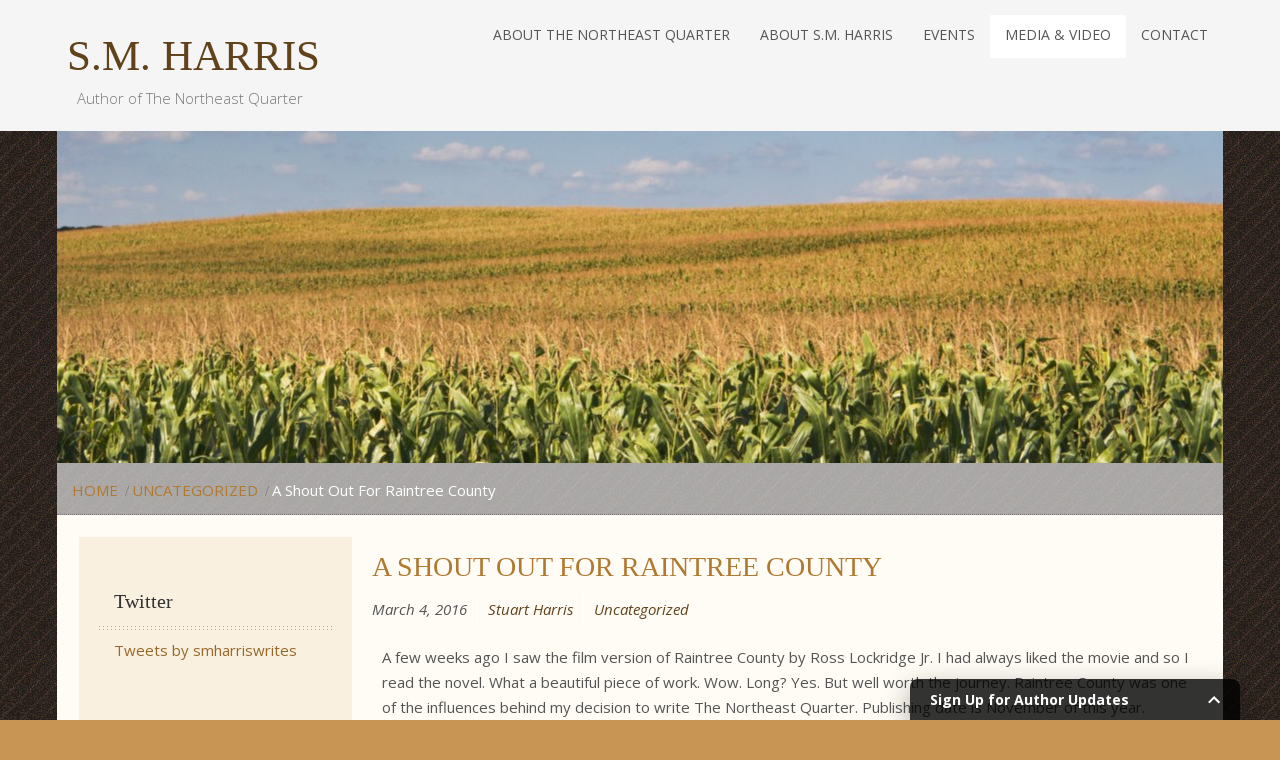

--- FILE ---
content_type: text/html; charset=UTF-8
request_url: http://smharriswrites.com/shout-raintree-county/
body_size: 12249
content:
<!DOCTYPE html>
<html dir="ltr" lang="en-US" xmlns:fb="https://www.facebook.com/2008/fbml" xmlns:addthis="https://www.addthis.com/help/api-spec" >
<head>
    <meta charset="UTF-8" />
    
    <link rel="pingback" href="http://smharriswrites.com/xmlrpc.php" />
    <script>
    var themeHasJQuery = !!window.jQuery;
</script>
<script src="http://smharriswrites.com/wp-content/themes/SMHarrisNewWeb/jquery.js?ver=1.0.137"></script>
<script>
    window._$ = jQuery.noConflict(themeHasJQuery);
</script>
    <meta name="viewport" content="width=device-width, initial-scale=1.0">
<!--[if lte IE 9]>
<link rel="stylesheet" type="text/css" href="http://smharriswrites.com/wp-content/themes/SMHarrisNewWeb/layout.ie.css" />
<script src="http://smharriswrites.com/wp-content/themes/SMHarrisNewWeb/layout.ie.js"></script>
<![endif]-->
<link class="" href='//fonts.googleapis.com/css?family=Open+Sans:300,300italic,regular,italic,600,600italic,700,700italic,800,800italic&subset=latin' rel='stylesheet' type='text/css'>
<script src="http://smharriswrites.com/wp-content/themes/SMHarrisNewWeb/layout.core.js"></script>
<script src="http://smharriswrites.com/wp-content/themes/SMHarrisNewWeb/CloudZoom.js?ver=1.0.137" type="text/javascript"></script>
    
    <meta name='robots' content='index, follow, max-image-preview:large, max-snippet:-1, max-video-preview:-1' />
	<style>img:is([sizes="auto" i], [sizes^="auto," i]) { contain-intrinsic-size: 3000px 1500px }</style>
	
	<!-- This site is optimized with the Yoast SEO plugin v26.3 - https://yoast.com/wordpress/plugins/seo/ -->
	<title>A Shout Out For Raintree County - S.M. Harris</title>
	<link rel="canonical" href="http://smharriswrites.com/shout-raintree-county/" />
	<meta property="og:locale" content="en_US" />
	<meta property="og:type" content="article" />
	<meta property="og:title" content="A Shout Out For Raintree County - S.M. Harris" />
	<meta property="og:description" content="A few weeks ago I saw the film version of Raintree County by Ross Lockridge Jr. I had always liked the movie and so I read the novel. What a beautiful piece of work. Wow. Long? Yes. But well worth the journey. Raintree County was one of the influences behind my decision to write The [&hellip;]" />
	<meta property="og:url" content="http://smharriswrites.com/shout-raintree-county/" />
	<meta property="og:site_name" content="S.M. Harris" />
	<meta property="article:published_time" content="2016-03-04T14:54:36+00:00" />
	<meta name="author" content="Stuart Harris" />
	<meta name="twitter:card" content="summary_large_image" />
	<meta name="twitter:creator" content="@smharriswrites" />
	<meta name="twitter:site" content="@smharriswrites" />
	<meta name="twitter:label1" content="Written by" />
	<meta name="twitter:data1" content="Stuart Harris" />
	<script type="application/ld+json" class="yoast-schema-graph">{"@context":"https://schema.org","@graph":[{"@type":"Article","@id":"http://smharriswrites.com/shout-raintree-county/#article","isPartOf":{"@id":"http://smharriswrites.com/shout-raintree-county/"},"author":{"name":"Stuart Harris","@id":"https://smharriswrites.com/#/schema/person/8f76acb1c43d4e4ff53aa17e2e6bd230"},"headline":"A Shout Out For Raintree County","datePublished":"2016-03-04T14:54:36+00:00","mainEntityOfPage":{"@id":"http://smharriswrites.com/shout-raintree-county/"},"wordCount":81,"commentCount":0,"publisher":{"@id":"https://smharriswrites.com/#/schema/person/8f76acb1c43d4e4ff53aa17e2e6bd230"},"inLanguage":"en-US","potentialAction":[{"@type":"CommentAction","name":"Comment","target":["http://smharriswrites.com/shout-raintree-county/#respond"]}]},{"@type":"WebPage","@id":"http://smharriswrites.com/shout-raintree-county/","url":"http://smharriswrites.com/shout-raintree-county/","name":"A Shout Out For Raintree County - S.M. Harris","isPartOf":{"@id":"https://smharriswrites.com/#website"},"datePublished":"2016-03-04T14:54:36+00:00","breadcrumb":{"@id":"http://smharriswrites.com/shout-raintree-county/#breadcrumb"},"inLanguage":"en-US","potentialAction":[{"@type":"ReadAction","target":["http://smharriswrites.com/shout-raintree-county/"]}]},{"@type":"BreadcrumbList","@id":"http://smharriswrites.com/shout-raintree-county/#breadcrumb","itemListElement":[{"@type":"ListItem","position":1,"name":"Home","item":"https://smharriswrites.com/"},{"@type":"ListItem","position":2,"name":"A Shout Out For Raintree County"}]},{"@type":"WebSite","@id":"https://smharriswrites.com/#website","url":"https://smharriswrites.com/","name":"S.M. Harris","description":"Author of The Northeast Quarter","publisher":{"@id":"https://smharriswrites.com/#/schema/person/8f76acb1c43d4e4ff53aa17e2e6bd230"},"potentialAction":[{"@type":"SearchAction","target":{"@type":"EntryPoint","urlTemplate":"https://smharriswrites.com/?s={search_term_string}"},"query-input":{"@type":"PropertyValueSpecification","valueRequired":true,"valueName":"search_term_string"}}],"inLanguage":"en-US"},{"@type":["Person","Organization"],"@id":"https://smharriswrites.com/#/schema/person/8f76acb1c43d4e4ff53aa17e2e6bd230","name":"Stuart Harris","image":{"@type":"ImageObject","inLanguage":"en-US","@id":"https://smharriswrites.com/#/schema/person/image/","url":"http://smharriswrites.com/wp-content/uploads/New-author-picture.jpg","contentUrl":"http://smharriswrites.com/wp-content/uploads/New-author-picture.jpg","width":851,"height":1280,"caption":"Stuart Harris"},"logo":{"@id":"https://smharriswrites.com/#/schema/person/image/"},"description":"So far The Northeast Quarter has been a triple award recipient. Pinnacle Book Achievement Award Winner In Category of Fiction Next Generation Book Awards Finalist in Category of Regional Fiction National Indie Excellence Book Award Finalist in Category of New Fiction I am both both immensely grateful and tremendously encouraged.","sameAs":["http://smharriswrites.com"],"url":"http://smharriswrites.com/author/stuart/"}]}</script>
	<!-- / Yoast SEO plugin. -->


<link rel="alternate" type="application/rss+xml" title="S.M. Harris &raquo; Feed" href="http://smharriswrites.com/feed/" />
<link rel="alternate" type="application/rss+xml" title="S.M. Harris &raquo; Comments Feed" href="http://smharriswrites.com/comments/feed/" />
<link rel="alternate" type="application/rss+xml" title="S.M. Harris &raquo; A Shout Out For Raintree County Comments Feed" href="http://smharriswrites.com/shout-raintree-county/feed/" />
<script type="text/javascript">
/* <![CDATA[ */
window._wpemojiSettings = {"baseUrl":"https:\/\/s.w.org\/images\/core\/emoji\/16.0.1\/72x72\/","ext":".png","svgUrl":"https:\/\/s.w.org\/images\/core\/emoji\/16.0.1\/svg\/","svgExt":".svg","source":{"concatemoji":"http:\/\/smharriswrites.com\/wp-includes\/js\/wp-emoji-release.min.js"}};
/*! This file is auto-generated */
!function(s,n){var o,i,e;function c(e){try{var t={supportTests:e,timestamp:(new Date).valueOf()};sessionStorage.setItem(o,JSON.stringify(t))}catch(e){}}function p(e,t,n){e.clearRect(0,0,e.canvas.width,e.canvas.height),e.fillText(t,0,0);var t=new Uint32Array(e.getImageData(0,0,e.canvas.width,e.canvas.height).data),a=(e.clearRect(0,0,e.canvas.width,e.canvas.height),e.fillText(n,0,0),new Uint32Array(e.getImageData(0,0,e.canvas.width,e.canvas.height).data));return t.every(function(e,t){return e===a[t]})}function u(e,t){e.clearRect(0,0,e.canvas.width,e.canvas.height),e.fillText(t,0,0);for(var n=e.getImageData(16,16,1,1),a=0;a<n.data.length;a++)if(0!==n.data[a])return!1;return!0}function f(e,t,n,a){switch(t){case"flag":return n(e,"\ud83c\udff3\ufe0f\u200d\u26a7\ufe0f","\ud83c\udff3\ufe0f\u200b\u26a7\ufe0f")?!1:!n(e,"\ud83c\udde8\ud83c\uddf6","\ud83c\udde8\u200b\ud83c\uddf6")&&!n(e,"\ud83c\udff4\udb40\udc67\udb40\udc62\udb40\udc65\udb40\udc6e\udb40\udc67\udb40\udc7f","\ud83c\udff4\u200b\udb40\udc67\u200b\udb40\udc62\u200b\udb40\udc65\u200b\udb40\udc6e\u200b\udb40\udc67\u200b\udb40\udc7f");case"emoji":return!a(e,"\ud83e\udedf")}return!1}function g(e,t,n,a){var r="undefined"!=typeof WorkerGlobalScope&&self instanceof WorkerGlobalScope?new OffscreenCanvas(300,150):s.createElement("canvas"),o=r.getContext("2d",{willReadFrequently:!0}),i=(o.textBaseline="top",o.font="600 32px Arial",{});return e.forEach(function(e){i[e]=t(o,e,n,a)}),i}function t(e){var t=s.createElement("script");t.src=e,t.defer=!0,s.head.appendChild(t)}"undefined"!=typeof Promise&&(o="wpEmojiSettingsSupports",i=["flag","emoji"],n.supports={everything:!0,everythingExceptFlag:!0},e=new Promise(function(e){s.addEventListener("DOMContentLoaded",e,{once:!0})}),new Promise(function(t){var n=function(){try{var e=JSON.parse(sessionStorage.getItem(o));if("object"==typeof e&&"number"==typeof e.timestamp&&(new Date).valueOf()<e.timestamp+604800&&"object"==typeof e.supportTests)return e.supportTests}catch(e){}return null}();if(!n){if("undefined"!=typeof Worker&&"undefined"!=typeof OffscreenCanvas&&"undefined"!=typeof URL&&URL.createObjectURL&&"undefined"!=typeof Blob)try{var e="postMessage("+g.toString()+"("+[JSON.stringify(i),f.toString(),p.toString(),u.toString()].join(",")+"));",a=new Blob([e],{type:"text/javascript"}),r=new Worker(URL.createObjectURL(a),{name:"wpTestEmojiSupports"});return void(r.onmessage=function(e){c(n=e.data),r.terminate(),t(n)})}catch(e){}c(n=g(i,f,p,u))}t(n)}).then(function(e){for(var t in e)n.supports[t]=e[t],n.supports.everything=n.supports.everything&&n.supports[t],"flag"!==t&&(n.supports.everythingExceptFlag=n.supports.everythingExceptFlag&&n.supports[t]);n.supports.everythingExceptFlag=n.supports.everythingExceptFlag&&!n.supports.flag,n.DOMReady=!1,n.readyCallback=function(){n.DOMReady=!0}}).then(function(){return e}).then(function(){var e;n.supports.everything||(n.readyCallback(),(e=n.source||{}).concatemoji?t(e.concatemoji):e.wpemoji&&e.twemoji&&(t(e.twemoji),t(e.wpemoji)))}))}((window,document),window._wpemojiSettings);
/* ]]> */
</script>
<style id='wp-emoji-styles-inline-css' type='text/css'>

	img.wp-smiley, img.emoji {
		display: inline !important;
		border: none !important;
		box-shadow: none !important;
		height: 1em !important;
		width: 1em !important;
		margin: 0 0.07em !important;
		vertical-align: -0.1em !important;
		background: none !important;
		padding: 0 !important;
	}
</style>
<link rel='stylesheet' id='wp-block-library-css' href='http://smharriswrites.com/wp-includes/css/dist/block-library/style.min.css' type='text/css' media='all' />
<style id='classic-theme-styles-inline-css' type='text/css'>
/*! This file is auto-generated */
.wp-block-button__link{color:#fff;background-color:#32373c;border-radius:9999px;box-shadow:none;text-decoration:none;padding:calc(.667em + 2px) calc(1.333em + 2px);font-size:1.125em}.wp-block-file__button{background:#32373c;color:#fff;text-decoration:none}
</style>
<style id='global-styles-inline-css' type='text/css'>
:root{--wp--preset--aspect-ratio--square: 1;--wp--preset--aspect-ratio--4-3: 4/3;--wp--preset--aspect-ratio--3-4: 3/4;--wp--preset--aspect-ratio--3-2: 3/2;--wp--preset--aspect-ratio--2-3: 2/3;--wp--preset--aspect-ratio--16-9: 16/9;--wp--preset--aspect-ratio--9-16: 9/16;--wp--preset--color--black: #000000;--wp--preset--color--cyan-bluish-gray: #abb8c3;--wp--preset--color--white: #ffffff;--wp--preset--color--pale-pink: #f78da7;--wp--preset--color--vivid-red: #cf2e2e;--wp--preset--color--luminous-vivid-orange: #ff6900;--wp--preset--color--luminous-vivid-amber: #fcb900;--wp--preset--color--light-green-cyan: #7bdcb5;--wp--preset--color--vivid-green-cyan: #00d084;--wp--preset--color--pale-cyan-blue: #8ed1fc;--wp--preset--color--vivid-cyan-blue: #0693e3;--wp--preset--color--vivid-purple: #9b51e0;--wp--preset--gradient--vivid-cyan-blue-to-vivid-purple: linear-gradient(135deg,rgba(6,147,227,1) 0%,rgb(155,81,224) 100%);--wp--preset--gradient--light-green-cyan-to-vivid-green-cyan: linear-gradient(135deg,rgb(122,220,180) 0%,rgb(0,208,130) 100%);--wp--preset--gradient--luminous-vivid-amber-to-luminous-vivid-orange: linear-gradient(135deg,rgba(252,185,0,1) 0%,rgba(255,105,0,1) 100%);--wp--preset--gradient--luminous-vivid-orange-to-vivid-red: linear-gradient(135deg,rgba(255,105,0,1) 0%,rgb(207,46,46) 100%);--wp--preset--gradient--very-light-gray-to-cyan-bluish-gray: linear-gradient(135deg,rgb(238,238,238) 0%,rgb(169,184,195) 100%);--wp--preset--gradient--cool-to-warm-spectrum: linear-gradient(135deg,rgb(74,234,220) 0%,rgb(151,120,209) 20%,rgb(207,42,186) 40%,rgb(238,44,130) 60%,rgb(251,105,98) 80%,rgb(254,248,76) 100%);--wp--preset--gradient--blush-light-purple: linear-gradient(135deg,rgb(255,206,236) 0%,rgb(152,150,240) 100%);--wp--preset--gradient--blush-bordeaux: linear-gradient(135deg,rgb(254,205,165) 0%,rgb(254,45,45) 50%,rgb(107,0,62) 100%);--wp--preset--gradient--luminous-dusk: linear-gradient(135deg,rgb(255,203,112) 0%,rgb(199,81,192) 50%,rgb(65,88,208) 100%);--wp--preset--gradient--pale-ocean: linear-gradient(135deg,rgb(255,245,203) 0%,rgb(182,227,212) 50%,rgb(51,167,181) 100%);--wp--preset--gradient--electric-grass: linear-gradient(135deg,rgb(202,248,128) 0%,rgb(113,206,126) 100%);--wp--preset--gradient--midnight: linear-gradient(135deg,rgb(2,3,129) 0%,rgb(40,116,252) 100%);--wp--preset--font-size--small: 13px;--wp--preset--font-size--medium: 20px;--wp--preset--font-size--large: 36px;--wp--preset--font-size--x-large: 42px;--wp--preset--spacing--20: 0.44rem;--wp--preset--spacing--30: 0.67rem;--wp--preset--spacing--40: 1rem;--wp--preset--spacing--50: 1.5rem;--wp--preset--spacing--60: 2.25rem;--wp--preset--spacing--70: 3.38rem;--wp--preset--spacing--80: 5.06rem;--wp--preset--shadow--natural: 6px 6px 9px rgba(0, 0, 0, 0.2);--wp--preset--shadow--deep: 12px 12px 50px rgba(0, 0, 0, 0.4);--wp--preset--shadow--sharp: 6px 6px 0px rgba(0, 0, 0, 0.2);--wp--preset--shadow--outlined: 6px 6px 0px -3px rgba(255, 255, 255, 1), 6px 6px rgba(0, 0, 0, 1);--wp--preset--shadow--crisp: 6px 6px 0px rgba(0, 0, 0, 1);}:where(.is-layout-flex){gap: 0.5em;}:where(.is-layout-grid){gap: 0.5em;}body .is-layout-flex{display: flex;}.is-layout-flex{flex-wrap: wrap;align-items: center;}.is-layout-flex > :is(*, div){margin: 0;}body .is-layout-grid{display: grid;}.is-layout-grid > :is(*, div){margin: 0;}:where(.wp-block-columns.is-layout-flex){gap: 2em;}:where(.wp-block-columns.is-layout-grid){gap: 2em;}:where(.wp-block-post-template.is-layout-flex){gap: 1.25em;}:where(.wp-block-post-template.is-layout-grid){gap: 1.25em;}.has-black-color{color: var(--wp--preset--color--black) !important;}.has-cyan-bluish-gray-color{color: var(--wp--preset--color--cyan-bluish-gray) !important;}.has-white-color{color: var(--wp--preset--color--white) !important;}.has-pale-pink-color{color: var(--wp--preset--color--pale-pink) !important;}.has-vivid-red-color{color: var(--wp--preset--color--vivid-red) !important;}.has-luminous-vivid-orange-color{color: var(--wp--preset--color--luminous-vivid-orange) !important;}.has-luminous-vivid-amber-color{color: var(--wp--preset--color--luminous-vivid-amber) !important;}.has-light-green-cyan-color{color: var(--wp--preset--color--light-green-cyan) !important;}.has-vivid-green-cyan-color{color: var(--wp--preset--color--vivid-green-cyan) !important;}.has-pale-cyan-blue-color{color: var(--wp--preset--color--pale-cyan-blue) !important;}.has-vivid-cyan-blue-color{color: var(--wp--preset--color--vivid-cyan-blue) !important;}.has-vivid-purple-color{color: var(--wp--preset--color--vivid-purple) !important;}.has-black-background-color{background-color: var(--wp--preset--color--black) !important;}.has-cyan-bluish-gray-background-color{background-color: var(--wp--preset--color--cyan-bluish-gray) !important;}.has-white-background-color{background-color: var(--wp--preset--color--white) !important;}.has-pale-pink-background-color{background-color: var(--wp--preset--color--pale-pink) !important;}.has-vivid-red-background-color{background-color: var(--wp--preset--color--vivid-red) !important;}.has-luminous-vivid-orange-background-color{background-color: var(--wp--preset--color--luminous-vivid-orange) !important;}.has-luminous-vivid-amber-background-color{background-color: var(--wp--preset--color--luminous-vivid-amber) !important;}.has-light-green-cyan-background-color{background-color: var(--wp--preset--color--light-green-cyan) !important;}.has-vivid-green-cyan-background-color{background-color: var(--wp--preset--color--vivid-green-cyan) !important;}.has-pale-cyan-blue-background-color{background-color: var(--wp--preset--color--pale-cyan-blue) !important;}.has-vivid-cyan-blue-background-color{background-color: var(--wp--preset--color--vivid-cyan-blue) !important;}.has-vivid-purple-background-color{background-color: var(--wp--preset--color--vivid-purple) !important;}.has-black-border-color{border-color: var(--wp--preset--color--black) !important;}.has-cyan-bluish-gray-border-color{border-color: var(--wp--preset--color--cyan-bluish-gray) !important;}.has-white-border-color{border-color: var(--wp--preset--color--white) !important;}.has-pale-pink-border-color{border-color: var(--wp--preset--color--pale-pink) !important;}.has-vivid-red-border-color{border-color: var(--wp--preset--color--vivid-red) !important;}.has-luminous-vivid-orange-border-color{border-color: var(--wp--preset--color--luminous-vivid-orange) !important;}.has-luminous-vivid-amber-border-color{border-color: var(--wp--preset--color--luminous-vivid-amber) !important;}.has-light-green-cyan-border-color{border-color: var(--wp--preset--color--light-green-cyan) !important;}.has-vivid-green-cyan-border-color{border-color: var(--wp--preset--color--vivid-green-cyan) !important;}.has-pale-cyan-blue-border-color{border-color: var(--wp--preset--color--pale-cyan-blue) !important;}.has-vivid-cyan-blue-border-color{border-color: var(--wp--preset--color--vivid-cyan-blue) !important;}.has-vivid-purple-border-color{border-color: var(--wp--preset--color--vivid-purple) !important;}.has-vivid-cyan-blue-to-vivid-purple-gradient-background{background: var(--wp--preset--gradient--vivid-cyan-blue-to-vivid-purple) !important;}.has-light-green-cyan-to-vivid-green-cyan-gradient-background{background: var(--wp--preset--gradient--light-green-cyan-to-vivid-green-cyan) !important;}.has-luminous-vivid-amber-to-luminous-vivid-orange-gradient-background{background: var(--wp--preset--gradient--luminous-vivid-amber-to-luminous-vivid-orange) !important;}.has-luminous-vivid-orange-to-vivid-red-gradient-background{background: var(--wp--preset--gradient--luminous-vivid-orange-to-vivid-red) !important;}.has-very-light-gray-to-cyan-bluish-gray-gradient-background{background: var(--wp--preset--gradient--very-light-gray-to-cyan-bluish-gray) !important;}.has-cool-to-warm-spectrum-gradient-background{background: var(--wp--preset--gradient--cool-to-warm-spectrum) !important;}.has-blush-light-purple-gradient-background{background: var(--wp--preset--gradient--blush-light-purple) !important;}.has-blush-bordeaux-gradient-background{background: var(--wp--preset--gradient--blush-bordeaux) !important;}.has-luminous-dusk-gradient-background{background: var(--wp--preset--gradient--luminous-dusk) !important;}.has-pale-ocean-gradient-background{background: var(--wp--preset--gradient--pale-ocean) !important;}.has-electric-grass-gradient-background{background: var(--wp--preset--gradient--electric-grass) !important;}.has-midnight-gradient-background{background: var(--wp--preset--gradient--midnight) !important;}.has-small-font-size{font-size: var(--wp--preset--font-size--small) !important;}.has-medium-font-size{font-size: var(--wp--preset--font-size--medium) !important;}.has-large-font-size{font-size: var(--wp--preset--font-size--large) !important;}.has-x-large-font-size{font-size: var(--wp--preset--font-size--x-large) !important;}
:where(.wp-block-post-template.is-layout-flex){gap: 1.25em;}:where(.wp-block-post-template.is-layout-grid){gap: 1.25em;}
:where(.wp-block-columns.is-layout-flex){gap: 2em;}:where(.wp-block-columns.is-layout-grid){gap: 2em;}
:root :where(.wp-block-pullquote){font-size: 1.5em;line-height: 1.6;}
</style>
<link rel='stylesheet' id='contact-form-7-css' href='http://smharriswrites.com/wp-content/plugins/contact-form-7/includes/css/styles.css' type='text/css' media='all' />
<link rel='stylesheet' id='social-widget-css' href='http://smharriswrites.com/wp-content/plugins/social-media-widget/social_widget.css' type='text/css' media='all' />
<link rel='stylesheet' id='thickbox.css-css' href='http://smharriswrites.com/wp-includes/js/thickbox/thickbox.css' type='text/css' media='all' />
<link rel='stylesheet' id='dashicons-css' href='http://smharriswrites.com/wp-includes/css/dashicons.min.css' type='text/css' media='all' />
<link rel='stylesheet' id='thickbox-css' href='http://smharriswrites.com/wp-includes/js/thickbox/thickbox.css' type='text/css' media='all' />
<link rel='stylesheet' id='addthis_all_pages-css' href='http://smharriswrites.com/wp-content/plugins/addthis/frontend/build/addthis_wordpress_public.min.css' type='text/css' media='all' />
<link rel='stylesheet' id='theme-bootstrap-css' href='//smharriswrites.com/wp-content/themes/SMHarrisNewWeb/bootstrap.css' type='text/css' media='all' />
<link rel='stylesheet' id='theme-style-css' href='//smharriswrites.com/wp-content/themes/SMHarrisNewWeb/style.css' type='text/css' media='all' />
<link rel='stylesheet' id='themler-core-upage-css' href='http://smharriswrites.com/wp-content/plugins/themler-core/shortcodes/assets/css/upage.css' type='text/css' media='all' />
<script type="text/javascript" src="http://smharriswrites.com/wp-includes/js/jquery/jquery.min.js" id="jquery-core-js"></script>
<script type="text/javascript" src="http://smharriswrites.com/wp-includes/js/jquery/jquery-migrate.min.js" id="jquery-migrate-js"></script>
<script type="text/javascript" src="//smharriswrites.com/wp-content/themes/SMHarrisNewWeb/bootstrap.min.js" id="theme-bootstrap-js"></script>
<script type="text/javascript" src="//smharriswrites.com/wp-content/themes/SMHarrisNewWeb/script.js" id="theme-script-js"></script>
<script type="text/javascript" src="http://smharriswrites.com/wp-content/plugins/spider-event-calendar/elements/calendar.js" id="Calendar-js"></script>
<script type="text/javascript" src="http://smharriswrites.com/wp-content/plugins/spider-event-calendar/elements/calendar-setup.js" id="calendar-setup-js"></script>
<script type="text/javascript" src="http://smharriswrites.com/wp-content/plugins/spider-event-calendar/elements/calendar_function.js" id="calendar_function-js"></script>
<link rel="https://api.w.org/" href="http://smharriswrites.com/wp-json/" /><link rel="alternate" title="JSON" type="application/json" href="http://smharriswrites.com/wp-json/wp/v2/posts/63" /><link rel="EditURI" type="application/rsd+xml" title="RSD" href="http://smharriswrites.com/xmlrpc.php?rsd" />
<link rel='shortlink' href='http://smharriswrites.com/?p=63' />
<link rel="alternate" title="oEmbed (JSON)" type="application/json+oembed" href="http://smharriswrites.com/wp-json/oembed/1.0/embed?url=http%3A%2F%2Fsmharriswrites.com%2Fshout-raintree-county%2F" />
<link rel="alternate" title="oEmbed (XML)" type="text/xml+oembed" href="http://smharriswrites.com/wp-json/oembed/1.0/embed?url=http%3A%2F%2Fsmharriswrites.com%2Fshout-raintree-county%2F&#038;format=xml" />
  <script>
    var xx_cal_xx = '&';
  </script>
  <link rel='header_link' href='http://smharriswrites.com/' /><script>window.wpJQuery = window.jQuery;</script><script data-cfasync="false" type="text/javascript">if (window.addthis_product === undefined) { window.addthis_product = "wpp"; } if (window.wp_product_version === undefined) { window.wp_product_version = "wpp-6.2.7"; } if (window.addthis_share === undefined) { window.addthis_share = {}; } if (window.addthis_config === undefined) { window.addthis_config = {"data_track_clickback":true,"ignore_server_config":true,"data_ga_property":"UA-52347047-30","data_ga_social":true,"ui_atversion":300}; } if (window.addthis_layers === undefined) { window.addthis_layers = {}; } if (window.addthis_layers_tools === undefined) { window.addthis_layers_tools = [{"sharetoolbox":{"numPreferredServices":5,"counts":"one","size":"16px","style":"fixed","shareCountThreshold":0,"elements":".addthis_inline_share_toolbox_below,.at-below-post-homepage,.at-below-post-arch-page,.at-below-post-cat-page,.at-below-post,.at-below-post-page"}},{"sharedock":{"counts":"one","numPreferredServices":5,"mobileButtonSize":"large","position":"bottom","theme":"transparent"}}]; } else { window.addthis_layers_tools.push({"sharetoolbox":{"numPreferredServices":5,"counts":"one","size":"16px","style":"fixed","shareCountThreshold":0,"elements":".addthis_inline_share_toolbox_below,.at-below-post-homepage,.at-below-post-arch-page,.at-below-post-cat-page,.at-below-post,.at-below-post-page"}}); window.addthis_layers_tools.push({"sharedock":{"counts":"one","numPreferredServices":5,"mobileButtonSize":"large","position":"bottom","theme":"transparent"}});  } if (window.addthis_plugin_info === undefined) { window.addthis_plugin_info = {"info_status":"enabled","cms_name":"WordPress","plugin_name":"Share Buttons by AddThis","plugin_version":"6.2.7","plugin_mode":"WordPress","anonymous_profile_id":"wp-e8e6e8c840b03c67abdde4728d6da6ff","page_info":{"template":"posts","post_type":""},"sharing_enabled_on_post_via_metabox":false}; } 
                    (function() {
                      var first_load_interval_id = setInterval(function () {
                        if (typeof window.addthis !== 'undefined') {
                          window.clearInterval(first_load_interval_id);
                          if (typeof window.addthis_layers !== 'undefined' && Object.getOwnPropertyNames(window.addthis_layers).length > 0) {
                            window.addthis.layers(window.addthis_layers);
                          }
                          if (Array.isArray(window.addthis_layers_tools)) {
                            for (i = 0; i < window.addthis_layers_tools.length; i++) {
                              window.addthis.layers(window.addthis_layers_tools[i]);
                            }
                          }
                        }
                     },1000)
                    }());
                </script> <script data-cfasync="false" type="text/javascript" src="https://s7.addthis.com/js/300/addthis_widget.js#pubid=ra-568eb1f37459ff90" async="async"></script>
<!-- BEGIN GAINWP v5.4.6 Universal Analytics - https://intelligencewp.com/google-analytics-in-wordpress/ -->
<script>
(function(i,s,o,g,r,a,m){i['GoogleAnalyticsObject']=r;i[r]=i[r]||function(){
	(i[r].q=i[r].q||[]).push(arguments)},i[r].l=1*new Date();a=s.createElement(o),
	m=s.getElementsByTagName(o)[0];a.async=1;a.src=g;m.parentNode.insertBefore(a,m)
})(window,document,'script','https://www.google-analytics.com/analytics.js','ga');
  ga('create', 'UA-52347047-30', 'auto');
  ga('send', 'pageview');
</script>
<!-- END GAINWP Universal Analytics -->
    
</head>
<body class="wp-singular post-template-default single single-post postid-63 single-format-standard wp-theme-SMHarrisNewWeb  bootstrap bd-body-6 bd-pagebackground bd-margins post-template">
<header class=" bd-headerarea-1 bd-margins">
        <div class=" bd-layoutbox-2 bd-no-margins clearfix">
    <div class="bd-container-inner">
        <div class=" bd-layoutbox-5 bd-no-margins bd-no-margins clearfix">
    <div class="bd-container-inner">
        <div class=" bd-headline-70">
    <div class="bd-container-inner">
        <h3>
            <a href="http://smharriswrites.com/">S.M. Harris</a>
        </h3>
    </div>
</div>
	
		<div class=" bd-slogan-1 bd-no-margins">
    <div class="bd-container-inner">
        Author of The Northeast Quarter    </div>
</div>
    </div>
</div>
	
		    
    <nav class=" bd-hmenu-5" data-responsive-menu="true" data-responsive-levels="">
        
            <div class=" bd-responsivemenu-4 collapse-button">
    <div class="bd-container-inner">
        <div class="bd-menuitem-15 ">
            <a  data-toggle="collapse"
                data-target=".bd-hmenu-5 .collapse-button + .navbar-collapse"
                href="#" onclick="return false;">
                    <span>Menu</span>
            </a>
        </div>
    </div>
</div>
            <div class="navbar-collapse collapse">
        
        <div class=" bd-horizontalmenu-1 clearfix">
            <div class="bd-container-inner">
            
<ul class=" bd-menu-1 nav nav-pills navbar-left">
    <li class=" bd-menuitem-1 bd-toplevel-item ">
    <a class=" "  href="http://smharriswrites.com/the-northeast-quarter/">
        <span>
            About The Northeast Quarter        </span>
    </a>    </li>
    
<li class=" bd-menuitem-1 bd-toplevel-item ">
    <a class=" "  href="http://smharriswrites.com/about-s-m-harris/">
        <span>
            About S.M. Harris        </span>
    </a>    </li>
    
<li class=" bd-menuitem-1 bd-toplevel-item ">
    <a class=" "  href="http://smharriswrites.com/events/">
        <span>
            Events        </span>
    </a>    </li>
    
<li class=" bd-menuitem-1 bd-toplevel-item  bd-submenu-icon-only">
    <a class=" active"  href="#">
        <span>
            Media &#038; Video        </span>
    </a>    
    <div class="bd-menu-2-popup ">
            <ul class="bd-menu-2   active">
        
            <li class=" bd-menuitem-2  bd-sub-item">
    
            <a class=" "  href="http://smharriswrites.com/media-video/">
                <span>
                    Media                </span>
            </a>
            </li>
    
    
    
            <li class=" bd-menuitem-2  bd-sub-item">
    
            <a class=" "  href="http://smharriswrites.com/tv/">
                <span>
                    TV                </span>
            </a>
            </li>
    
    
    
            <li class=" bd-menuitem-2  bd-sub-item">
    
            <a class=" "  href="http://smharriswrites.com/radio/">
                <span>
                    Radio                </span>
            </a>
            </li>
    
    
    
            <li class=" bd-menuitem-2  bd-sub-item">
    
            <a class=" "  href="http://smharriswrites.com/video/">
                <span>
                    Video                </span>
            </a>
            </li>
    
    
    
            <li class=" bd-menuitem-2  bd-sub-item">
    
            <a class=" "  href="http://smharriswrites.com/virtual-book-tour/">
                <span>
                    Virtual Book Tour                </span>
            </a>
            </li>
    
    
            </ul>
        </div>
    
    </li>
    
<li class=" bd-menuitem-1 bd-toplevel-item ">
    <a class=" "  href="http://smharriswrites.com/contact/">
        <span>
            Contact        </span>
    </a>    </li>
    
</ul>            </div>
        </div>
        
        
            </div>
    </nav>
    
    </div>
</div>
</header>
	
		<div class="bd-containereffect-25 container-effect container "><div class=" bd-layoutbox-35  bd-no-margins clearfix">
    <div class="bd-container-inner">
        
    </div>
</div>
</div>
	
		    <div class="bd-containereffect-13 container-effect container ">
    <div class=" bd-breadcrumbs-1 ">
        <div class="bd-container-inner">
            <ol class="breadcrumb">
                                        <li><div class=" bd-breadcrumbslink-1">
        <a href="http://smharriswrites.com" title="">Home</a>
    </div></li>
                                            <li><div class=" bd-breadcrumbslink-1">
        <a href="http://smharriswrites.com/category/uncategorized/" title="Uncategorized">Uncategorized</a>
    </div></li>
                                            <li class="active"><span class=" bd-breadcrumbstext-1"><span>A Shout Out For Raintree County</span></span></li>
                                </ol>
        </div>
    </div>
    </div>
	
		<div class="bd-containereffect-7 container-effect container ">
<div class="bd-contentlayout-6  bd-sheetstyles-5  bd-no-margins bd-margins" >
    <div class="bd-container-inner">

        <div class="bd-flex-vertical bd-stretch-inner bd-contentlayout-offset">
            
            <div class="bd-flex-horizontal bd-flex-wide bd-no-margins">
                
 
                                    <aside class="bd-sidebararea-3-column  bd-flex-vertical bd-flex-fixed">
                    <div class="bd-sidebararea-3 bd-flex-wide  bd-contentlayout-offset">
                        
                        <div  class=" bd-primarywidgetarea-2 clearfix" data-position="primary"><div class=" bd-block-3 bd-own-margins widget widget_black_studio_tinymce" data-block-id="black-studio-tinymce-4">
        
    <div class=" bd-blockheader bd-tagstyles">
        <h4>Twitter</h4>
    </div>
    
    <div class=" bd-blockcontent bd-tagstyles bd-custom-bulletlist ">
<div class="textwidget"><p><a class="twitter-timeline" data-width="350" data-height="450" href="https://twitter.com/smharriswrites">Tweets by smharriswrites</a> <script async src="//platform.twitter.com/widgets.js" charset="utf-8"></script></p>
</div></div>
</div></div>                        
                    </div>
                </aside>
                                    <div class="bd-flex-vertical bd-flex-wide bd-no-margins">
                    

                    <div class=" bd-layoutitemsbox-33 bd-flex-wide bd-no-margins">
    <div class=" bd-content-7">
    
            <div class=" bd-blog-2">
        <div class="bd-container-inner">
        
        
        <div class=" bd-grid-5 bd-margins">
          <div class="container-fluid">
            <div class="separated-grid row">
                
                <div class="separated-item-24 col-md-12 ">
                
                    <div class="bd-griditem-24">
                        <article id="post-63" class=" bd-article-3 clearfix post-63 post type-post status-publish format-standard hentry category-uncategorized">
    	
		<h2 class=" bd-postheader-3 bd-no-margins">
    A Shout Out For Raintree County</h2>
	
		<div class=" bd-layoutbox-3 bd-no-margins clearfix">
    <div class="bd-container-inner">
        <div class=" bd-posticondate-4 bd-no-margins">
    <span class=" "><span>March 4, 2016</span></span>
</div>
	
		<div class=" bd-posticonauthor-22 bd-no-margins">
    <a href="http://smharriswrites.com/author/stuart/" title="View all posts by Stuart Harris">
        <span class=" "><span>Stuart Harris</span></span>
    </a>
</div>
	
		<div class=" bd-posticoncategory-7">
        <span class=" "><span><a href="http://smharriswrites.com/category/uncategorized/" rel="category tag">Uncategorized</a></span></span>
    </div>
    </div>
</div>
	
		<div class=" bd-postcontent-2 bd-tagstyles bd-contentlayout-offset" >
    <div class="at-above-post addthis_tool" data-url="http://smharriswrites.com/shout-raintree-county/"></div><p>A few weeks ago I saw the film version of Raintree County by Ross Lockridge Jr. I had always liked the movie and so I read the novel. What a beautiful piece of work. Wow. Long? Yes. But well worth the journey. Raintree County was one of the influences behind my decision to write The Northeast Quarter. Publishing date is November of this year. Whatever happens after that, it will be well worth the journey.</p>
<!-- AddThis Advanced Settings above via filter on the_content --><!-- AddThis Advanced Settings below via filter on the_content --><!-- AddThis Advanced Settings generic via filter on the_content --><!-- AddThis Share Buttons above via filter on the_content --><!-- AddThis Share Buttons below via filter on the_content --><div class="at-below-post addthis_tool" data-url="http://smharriswrites.com/shout-raintree-county/"></div><!-- AddThis Share Buttons generic via filter on the_content --></div>
	
		<div class=" bd-layoutbox-7 bd-no-margins clearfix">
    <div class="bd-container-inner">
        	
		<div class=" bd-posticoncomments-26 bd-no-margins">
        <a href="http://smharriswrites.com/shout-raintree-county/#respond"><span class=" "><span>Leave a comment</span></span></a>    </div>
	
		<div class=" bd-posticontags-8 bd-no-margins">
        </div>
    </div>
</div>
</article>
                                                    <div class=" bd-comments-2" id="comments">
	<div class="bd-container-inner">
		<div id="respond"  class="comment-respond  bd-commentsform-2">
		<div  class=" bd-container-10 bd-tagstyles"><h2 id="reply-title" class="comment-reply-title">Leave a Reply <small><a rel="nofollow" id="cancel-comment-reply-link" href="/shout-raintree-county/#respond" style="display:none;">Cancel reply</a></small></h2></div><form action="http://smharriswrites.com/wp-comments-post.php?wpe-comment-post=stuartmharris" method="post" id="commentform" class="comment-form"><label  class=" bd-bootstraplabel" class=" bd-bootstraplabel comment-notes"><span id="email-notes">Your email address will not be published.</span> <span class="required-field-message">Required fields are marked <span class="required">*</span></span></label><p class="comment-form-comment"><label  class=" bd-bootstraplabel" for="comment">Comment <span class="required">*</span></label> <textarea autocomplete="new-password"   class=" bd-bootstrapinput-12 form-control input-sm" id="f61cc3b473"  name="f61cc3b473"   cols="45" rows="8" maxlength="65525" required="required"></textarea><textarea id="comment" aria-label="hp-comment" aria-hidden="true" name="comment" autocomplete="new-password" style="padding:0 !important;clip:rect(1px, 1px, 1px, 1px) !important;position:absolute !important;white-space:nowrap !important;height:1px !important;width:1px !important;overflow:hidden !important;" tabindex="-1"></textarea><script data-noptimize>document.getElementById("comment").setAttribute( "id", "a67ba0908f50c835e28245593a0bec1c" );document.getElementById("f61cc3b473").setAttribute( "id", "comment" );</script></p><p class="form-allowed-tags"><label  class=" bd-bootstraplabel" class=" bd-bootstraplabel"><strong>XHTML:</strong> You can use these tags: <code>&lt;a href=&quot;&quot; title=&quot;&quot;&gt; &lt;abbr title=&quot;&quot;&gt; &lt;acronym title=&quot;&quot;&gt; &lt;b&gt; &lt;blockquote cite=&quot;&quot;&gt; &lt;cite&gt; &lt;code&gt; &lt;del datetime=&quot;&quot;&gt; &lt;em&gt; &lt;i&gt; &lt;q cite=&quot;&quot;&gt; &lt;s&gt; &lt;strike&gt; &lt;strong&gt; </code></label></p><p class="comment-form-author"><label  class=" bd-bootstraplabel" for="author">Name <span class="required">*</span></label> <input id="author" name="author" type="text"  class=" bd-bootstrapinput-12 form-control input-sm" value="" size="30" maxlength="245" autocomplete="name" required="required" /></p>
<p class="comment-form-email"><label  class=" bd-bootstraplabel" for="email">Email <span class="required">*</span></label> <input id="email" name="email" type="text"  class=" bd-bootstrapinput-12 form-control input-sm" value="" size="30" maxlength="100" aria-describedby="email-notes" autocomplete="email" required="required" /></p>
<p class="comment-form-url"><label  class=" bd-bootstraplabel" for="url">Website</label> <input id="url" name="url" type="text"  class=" bd-bootstrapinput-12 form-control input-sm" value="" size="30" maxlength="200" autocomplete="url" /></p>
<p class="form-submit"><input name="submit"  class=" bd-button" type="submit" id="submit" class="submit" value="Post Comment" /> <input type='hidden' name='comment_post_ID' value='63' id='comment_post_ID' />
<input type='hidden' name='comment_parent' id='comment_parent' value='0' />
</p></form>	</div><!-- #respond -->
		</div>
</div>                                            </div>
                </div>
                </div>
            </div>
        </div>
        <div class=" bd-blogpagination-2">
    <ul class="bd-pagination-3 pagination">
        <li class="bd-paginationitem-7">
        <a href="http://smharriswrites.com/wise-words-andre-gide/" title="Wise Words From Andre Gide" rel="prev">&laquo; Wise Words From Andre Gide</a>    </li>
    
        <li class="bd-paginationitem-7">
        <a href="http://smharriswrites.com/shout-edna-ferber/" title="A Shout Out For Edna Ferber" rel="next">A Shout Out For Edna Ferber &raquo;</a>    </li>
    </ul>
</div>
        </div>
    </div>
</div>
</div>

                    
                </div>
                
            </div>
            
        </div>

    </div>
</div></div>
	
		<div data-smooth-scroll data-animation-time="250" class=" bd-smoothscroll-27"><a href="#" class=" bd-backtotop-1 ">
    <span class="bd-icon-67 bd-icon "></span>
</a></div>
	
		<footer class=" bd-footerarea-1">
            <div class=" bd-layoutcontainer-5 bd-columns bd-no-margins">
    <div class="bd-container-inner">
        <div class="container-fluid">
            <div class="row ">
                <div class=" bd-columnwrapper-9 
 col-sm-4">
    <div class="bd-layoutcolumn-9 bd-column" ><div class="bd-vertical-align-wrapper"><div  class=" bd-footerwidgetarea-11 clearfix" data-position="footer1"><div class=" bd-block-15 bd-no-margins bd-own-margins widget widget_categories" data-block-id="categories-3">
        
    <div class=" bd-blockheader bd-tagstyles">
        <h4>Categories</h4>
    </div>
    
    <div class=" bd-blockcontent bd-tagstyles bd-custom-bulletlist ">

			<ul>
					<li class="cat-item cat-item-1"><a href="http://smharriswrites.com/category/uncategorized/">Uncategorized</a>
</li>
			</ul>

			</div>
</div></div></div></div>
</div>
	
		<div class=" bd-columnwrapper-11 
 col-sm-4">
    <div class="bd-layoutcolumn-11 bd-column" ><div class="bd-vertical-align-wrapper"><div  class=" bd-footerwidgetarea-14 clearfix" data-position="footer2"><div class=" bd-block-16 bd-no-margins bd-own-margins widget Social_Widget" data-block-id="social-widget-3">
        
    <div class=" bd-blockheader bd-tagstyles bd-custom-blockquotes bd-custom-button bd-custom-image bd-custom-inputs bd-custom-bulletlist bd-custom-orderedlist bd-custom-table">
        <h4>Connect With Me!</h4>
    </div>
    
    <div class=" bd-blockcontent bd-tagstyles bd-custom-blockquotes bd-custom-button bd-custom-image bd-custom-inputs bd-custom-bulletlist bd-custom-orderedlist bd-custom-table ">
<div class="socialmedia-buttons smw_left"><a href="https://www.facebook.com/S-M-Harris-1076962675676927/timeline" rel="nofollow" target="_blank"><img width="32" height="32" src="http://smharriswrites.com/wp-content/plugins/social-media-widget/images/default/32/facebook.png" 
				alt="Connect With Me On Facebook" 
				title="Connect With Me On Facebook" style="opacity: 0.8; -moz-opacity: 0.8;" class="fade" /></a><a href="https://twitter.com/smharriswrites%20" rel="nofollow" target="_blank"><img width="32" height="32" src="http://smharriswrites.com/wp-content/plugins/social-media-widget/images/default/32/twitter.png" 
				alt="Connect With Me On Twitter" 
				title="Connect With Me On Twitter" style="opacity: 0.8; -moz-opacity: 0.8;" class="fade" /></a><a href="https://www.linkedin.com/in/stuart-harris-236b358" rel="nofollow" target="_blank"><img width="32" height="32" src="http://smharriswrites.com/wp-content/plugins/social-media-widget/images/default/32/linkedin.png" 
				alt="Connect With Me On LinkedIn" 
				title="Connect With Me On LinkedIn" style="opacity: 0.8; -moz-opacity: 0.8;" class="fade" /></a><a href="https://www.goodreads.com/author/show/6364848.S_M_Harris" rel="nofollow" target="_blank"><img width="32" height="32" src="http://smharriswrites.com/wp-content/plugins/social-media-widget/images/default/32/goodreads.png" 
				alt="Connect With Me On Goodreads" 
				title="Connect With Me On Goodreads" style="opacity: 0.8; -moz-opacity: 0.8;" class="fade" /></a><a href="http://www.smharriswrites.com/feed" rel="nofollow" target="_blank"><img width="32" height="32" src="http://smharriswrites.com/wp-content/plugins/social-media-widget/images/default/32/rss.png" 
				alt="Connect With Me On RSS" 
				title="Connect With Me On RSS" style="opacity: 0.8; -moz-opacity: 0.8;" class="fade" /></a><a href="https://www.youtube.com/channel/UC_RBScU1J8zg38M3ROD4cDA" rel="nofollow" target="_blank"><img width="32" height="32" src="http://smharriswrites.com/wp-content/plugins/social-media-widget/images/default/32/youtube.png" 
				alt="Connect With Me On YouTube" 
				title="Connect With Me On YouTube" style="opacity: 0.8; -moz-opacity: 0.8;" class="fade" /></a></div></div>
</div></div></div></div>
</div>
	
		<div class=" bd-columnwrapper-13 
 col-sm-4">
    <div class="bd-layoutcolumn-13 bd-column" ><div class="bd-vertical-align-wrapper"><div  class=" bd-footerwidgetarea-18 clearfix" data-position="footer3"><div class=" bd-block-17 bd-no-margins bd-own-margins widget widget_pages" data-block-id="pages-2">
        
    <div class=" bd-blockheader bd-tagstyles bd-custom-blockquotes bd-custom-button bd-custom-image bd-custom-inputs bd-custom-bulletlist bd-custom-orderedlist bd-custom-table">
        <h4>Menu</h4>
    </div>
    
    <div class=" bd-blockcontent bd-tagstyles bd-custom-blockquotes bd-custom-button bd-custom-image bd-custom-inputs bd-custom-bulletlist bd-custom-orderedlist bd-custom-table ">

			<ul>
				<li class="page_item page-item-5"><a href="http://smharriswrites.com/about-s-m-harris/">About S.M. Harris</a></li>
<li class="page_item page-item-13"><a href="http://smharriswrites.com/contact/">Contact</a></li>
<li class="page_item page-item-106"><a href="http://smharriswrites.com/events/">Events</a></li>
<li class="page_item page-item-105"><a href="http://smharriswrites.com/media-video/">Media</a></li>
<li class="page_item page-item-134"><a href="http://smharriswrites.com/radio/">Radio</a></li>
<li class="page_item page-item-75"><a href="http://smharriswrites.com/thank-you/">Thank You</a></li>
<li class="page_item page-item-7"><a href="http://smharriswrites.com/the-northeast-quarter/">The Northeast Quarter</a></li>
<li class="page_item page-item-139"><a href="http://smharriswrites.com/tv/">TV</a></li>
<li class="page_item page-item-127"><a href="http://smharriswrites.com/video/">Video</a></li>
<li class="page_item page-item-130"><a href="http://smharriswrites.com/virtual-book-tour/">Virtual Book Tour</a></li>
			</ul>

			</div>
</div></div></div></div>
</div>
            </div>
        </div>
    </div>
</div>
	
		<div class=" bd-layoutcontainer-6 bd-columns bd-no-margins">
    <div class="bd-container-inner">
        <div class="container-fluid">
            <div class="row ">
                <div class=" bd-columnwrapper-20 
 col-sm-12">
    <div class="bd-layoutcolumn-20 bd-column" ><div class="bd-vertical-align-wrapper"><p class=" bd-textblock-2 bd-content-element">
    Designed By <a href="http://wheatmark.com">Wheatmark, Inc.</a></p></div></div>
</div>
            </div>
        </div>
    </div>
</div>
	
		
    </footer>
<div id="wp-footer">
    <script type="speculationrules">
{"prefetch":[{"source":"document","where":{"and":[{"href_matches":"\/*"},{"not":{"href_matches":["\/wp-*.php","\/wp-admin\/*","\/wp-content\/uploads\/*","\/wp-content\/*","\/wp-content\/plugins\/*","\/wp-content\/themes\/SMHarrisNewWeb\/*","\/*\\?(.+)"]}},{"not":{"selector_matches":"a[rel~=\"nofollow\"]"}},{"not":{"selector_matches":".no-prefetch, .no-prefetch a"}}]},"eagerness":"conservative"}]}
</script>
<!-- Drip Code -->
<script type="text/javascript">
  var _dcq = _dcq || [];
  var _dcs = _dcs || {}; 
  _dcs.account = '6304780';
  
  (function() {
    var dc = document.createElement('script');
    dc.type = 'text/javascript'; dc.async = true; 
    dc.src = '//tag.getdrip.com/6304780.js';
    var s = document.getElementsByTagName('script')[0];
    s.parentNode.insertBefore(dc, s);
  })();
</script><link rel='stylesheet' id='spcalendar-jos-css' href='http://smharriswrites.com/wp-content/plugins/spider-event-calendar/elements/calendar-jos.css' type='text/css' media='' />
<link rel='stylesheet' id='wp-color-picker-css' href='http://smharriswrites.com/wp-admin/css/color-picker.min.css' type='text/css' media='all' />
<script type="text/javascript" src="http://smharriswrites.com/wp-includes/js/dist/hooks.min.js" id="wp-hooks-js"></script>
<script type="text/javascript" src="http://smharriswrites.com/wp-includes/js/dist/i18n.min.js" id="wp-i18n-js"></script>
<script type="text/javascript" id="wp-i18n-js-after">
/* <![CDATA[ */
wp.i18n.setLocaleData( { 'text direction\u0004ltr': [ 'ltr' ] } );
/* ]]> */
</script>
<script type="text/javascript" src="http://smharriswrites.com/wp-content/plugins/contact-form-7/includes/swv/js/index.js" id="swv-js"></script>
<script type="text/javascript" id="contact-form-7-js-before">
/* <![CDATA[ */
var wpcf7 = {
    "api": {
        "root": "http:\/\/smharriswrites.com\/wp-json\/",
        "namespace": "contact-form-7\/v1"
    },
    "cached": 1
};
/* ]]> */
</script>
<script type="text/javascript" src="http://smharriswrites.com/wp-content/plugins/contact-form-7/includes/js/index.js" id="contact-form-7-js"></script>
<script type="text/javascript" id="thickbox-js-extra">
/* <![CDATA[ */
var thickboxL10n = {"next":"Next >","prev":"< Prev","image":"Image","of":"of","close":"Close","noiframes":"This feature requires inline frames. You have iframes disabled or your browser does not support them.","loadingAnimation":"http:\/\/smharriswrites.com\/wp-includes\/js\/thickbox\/loadingAnimation.gif"};
/* ]]> */
</script>
<script type="text/javascript" src="http://smharriswrites.com/wp-includes/js/thickbox/thickbox.js" id="thickbox-js"></script>
<script type="text/javascript" src="http://smharriswrites.com/wp-includes/js/comment-reply.min.js" id="comment-reply-js" async="async" data-wp-strategy="async"></script>
    <!-- 4 queries. 0.837 seconds. -->
</div>
<script>(function(){function c(){var b=a.contentDocument||a.contentWindow.document;if(b){var d=b.createElement('script');d.innerHTML="window.__CF$cv$params={r:'9a05aa230ccd879c',t:'MTc2MzQ1MDAwMC4wMDAwMDA='};var a=document.createElement('script');a.nonce='';a.src='/cdn-cgi/challenge-platform/scripts/jsd/main.js';document.getElementsByTagName('head')[0].appendChild(a);";b.getElementsByTagName('head')[0].appendChild(d)}}if(document.body){var a=document.createElement('iframe');a.height=1;a.width=1;a.style.position='absolute';a.style.top=0;a.style.left=0;a.style.border='none';a.style.visibility='hidden';document.body.appendChild(a);if('loading'!==document.readyState)c();else if(window.addEventListener)document.addEventListener('DOMContentLoaded',c);else{var e=document.onreadystatechange||function(){};document.onreadystatechange=function(b){e(b);'loading'!==document.readyState&&(document.onreadystatechange=e,c())}}}})();</script></body>
</html>

--- FILE ---
content_type: text/css
request_url: http://smharriswrites.com/wp-content/themes/SMHarrisNewWeb/style.css
body_size: 61865
content:
#marker-start-L3N0eWxlLmNzcw.Lw {}
.bd-theme-1 {
  color: #999999;
}
/*
Theme Name: SMHarrisNewWeb
Theme URI: http://www.themler.com/wordpress-themes
Description: Themler-generated theme
Version: 1.0.137
Author: 
Author URI: 
License: GNU General Public License v2 or later
License URI: http://www.gnu.org/licenses/gpl-2.0.html
Tags: fixed-width, left-sidebar, two-columns, valid HTML5, widgets
*/
.woocommerce #content div.product div.images,
.woocommerce div.product div.images,
.woocommerce-page #content div.product div.images,
.woocommerce-page div.product div.images {
  float: none;
  width: auto;
}
.woocommerce-cart table.cart input[type=submit] {
  /* fix default line-height:1 */
  line-height: inherit;
}
.woocommerce-cart table.cart img {
  /* fix default width:32px */
  width: auto;
}
html {
  height: 100%;
  overflow: auto;
}
body {
  height: auto;
  min-height: 100%;
  overflow: hidden;
  position: relative;
}
p {
  word-wrap: break-word;
}
body {
  line-height: 25.5px;
  color: #555555;
  font-size: 15px;
}
a {
  color: #61431b;
  font-weight: normal;
}
a:hover {
  color: #68471d;
  text-decoration: none;
}
h3 a:hover {
  color: #c99554;
  text-decoration: none;
}
h2 a:hover {
  color: #c99554;
  text-decoration: none;
}
h1 a:hover {
  color: #c99554;
  text-decoration: none;
}
.comment-form textarea {
  width: 99%;
}
.comments-list,
.comments-list li {
  background: none;
  padding: 0;
  white-space: normal;
}
.comments-list li li {
  margin-left: 20px;
}
div.avatar {
  position: relative;
  margin: 7px;
  border: 1px solid #aaa;
  padding: 1px;
  background: #fff;
  float: left;
}
div.avatar img,
div.avatar img.wp-post-image {
  margin: 0 !important;
  padding: 0;
  border: none;
}
span.page-navi-outer,
span.page-navi-inner {
  position: relative;
  display: block;
  float: left;
  margin: 0;
  padding: 0;
}
span.page-navi-outer {
  margin: 1px;
  border: 1px solid #aaa;
}
span.page-navi-inner {
  padding: 1px;
  min-width: 14px;
  line-height: 18px;
  text-align: center;
  border: 2px solid #fff;
  font-weight: bold;
}
a span.page-navi-inner,
span.page-navi-caption span.page-navi-inner {
  border-width: 1px;
  font-weight: normal;
}
a span.page-navi-outer,
span.page-navi-caption {
  margin: 2px 1px;
}
.comments-list li cite {
  font-size: 1.2em;
}
#commentform {
  text-align: left;
}
.rtl #commentform {
  text-align: right;
}
img.wp-smiley {
  border: none;
  margin: 1px;
  vertical-align: middle;
  padding: 0;
}
.navigation {
  display: block;
  text-align: center;
}
/* Recommended by http://codex.wordpress.org/CSS */
/* Begin */
.aligncenter,
div.aligncenter,
.bd-article .aligncenter img,
.aligncenter img.bd-article,
.aligncenter img,
img.aligncenter {
  display: block;
  margin-left: auto;
  margin-right: auto;
}
p.aligncenter,
p.center {
  text-align: center;
}
.alignleft {
  float: left;
}
.alignright {
  float: right;
}
.wp-caption {
  border: 1px solid #ddd;
  background-color: #f3f3f3;
  padding-top: 4px;
  margin: 10px;
}
.wp-caption img {
  margin: 0;
  padding: 0;
  border: 0 none;
}
.wp-caption p.wp-caption-text {
  font-size: 11px;
  line-height: 17px;
  padding: 0 4px 5px;
  margin: 0;
}
.wp-caption,
.wp-caption p {
  text-align: center;
}
.gallery {
  margin: 0 auto 18px;
  clear: both;
  overflow: hidden;
}
.gallery .gallery-item {
  float: left;
  margin-top: 0;
  text-align: center;
  width: 33%;
}
.gallery img {
  border: 2px solid #cfcfcf;
}
.gallery .gallery-caption {
  color: #888;
  font-size: 12px;
  margin: 0 0 12px;
}
.gallery dl {
  margin: 0;
}
.gallery img {
  border: 10px solid #f1f1f1;
}
.gallery br + br {
  display: none;
}
.sticky {
  /**/
}
.bypostauthor {
  /**/
}
/* End */
.hidden {
  display: none;
}
/* Calendar */
#wp-calendar {
  empty-cells: show;
  margin: 10px auto 0;
  width: 155px;
}
#wp-calendar #next a {
  padding-right: 10px;
  text-align: right;
}
#wp-calendar #prev a {
  padding-left: 10px;
  text-align: left;
}
#wp-calendar a {
  display: block;
}
#wp-calendar caption {
  text-align: center;
  width: 100%;
}
#wp-calendar td {
  padding: 3px 0;
  text-align: center;
}
.gallery {
  letter-spacing: normal;
}
.bd-content {
  position: relative;
  z-index: 1;
}
#todays-events {
  position: relative;
  z-index: 11;
}
#upcoming-events {
  position: relative;
  z-index: 10;
}
.comments-list li {
  list-style-image: none;
  background: none;
  list-style-type: none;
}
div.bd-footer-1 div.bd-content-layout {
  margin: 0 auto;
  width: 100%;
}
div.bd-layout-cell-size1 {
  width: 100%;
}
div.bd-layout-cell-size2 {
  width: 50%;
}
div.bd-layout-cell-size3 {
  width: 33%;
}
div.bd-layout-cell-size4 {
  width: 25%;
}
.bd-widget-title {
  padding: 0 0 0 24px;
  margin-bottom: 0;
}
div.bd-center-wrapper {
  position: relative;
  float: right;
  right: 50%;
}
div.bd-center-inner {
  position: relative;
  float: left;
  left: 50%;
}
.firefox2 div.bd-center-inner {
  float: none;
}
div.breadcrumbs h4,
div.breadcrumbs p,
li.pingback p,
.comment-respond p,
h3#reply-title,
h4#comments,
h4.box-title {
  margin: 0;
}
.comment-respond .comment-notes {
  margin-bottom: 1em;
}
.form-allowed-tags {
  line-height: 1em;
}
.form-allowed-tags code {
  white-space: normal;
}
.comments-list .comment-respond {
  margin-left: 20px !important;
}
#cancel-comment-reply-link {
  font-size: 12px;
  font-weight: normal;
  line-height: 18px;
}
.comment-respond .required {
  color: #ff4b33;
  font-weight: bold;
}
.comment-respond input {
  margin: 0 0 9px;
  width: 98%;
}
.comment-respond textarea {
  width: 98%;
}
.comment-respond .form-allowed-tags {
  font-size: 12px;
  line-height: 18px;
}
.comment-respond .form-allowed-tags code {
  font-size: 11px;
}
.comment-respond .form-submit {
  margin: 12px 0;
}
.comment-respond .form-submit input {
  width: auto;
}
.bd-footer-1 .bd-widget-title {
  font-size: 1.2em;
  padding: 0;
}
.bd-footer-1 .bd-widget,
.bd-footer-1 .bd-widget a,
.bd-footer-1 .bd-widget a:link,
.bd-footer-1 .bd-widget a:visited,
.bd-footer-1 .bd-widget a:hover {
  text-align: left;
}
DIV[id^="GMPmap"] IMG {
  margin: 0px;
}
.quantity input.qty {
  margin-bottom: 0;
}
a.added_to_cart {
  display: block;
}
/* Assistive text */
.screen-reader-text {
  clip: rect(1px, 1px, 1px, 1px);
  position: absolute;
}
.screen-reader-text:focus {
  background-color: #f1f1f1;
  border-radius: 3px;
  box-shadow: 0 0 2px 2px rgba(0, 0, 0, 0.6);
  clip: auto;
  color: #21759b;
  display: block;
  font-size: 14px;
  font-weight: bold;
  height: auto;
  line-height: normal;
  padding: 15px 23px 14px;
  position: absolute;
  left: 5px;
  top: 5px;
  text-decoration: none;
  text-transform: none;
  width: auto;
  z-index: 100000;
  /* Above WP toolbar */
}
.wc-add-to-cart.single_add_to_cart_button:disabled,
[name=update_cart]:disabled {
  opacity: 0.5;
  cursor: not-allowed;
}
select,
textarea,
input[type="text"],
input[type="password"],
input[type="datetime"],
input[type="datetime-local"],
input[type="date"],
input[type="month"],
input[type="time"],
input[type="week"],
input[type="number"],
input[type="email"],
input[type="url"],
input[type="search"],
input[type="tel"],
input[type="color"] {
  display: block;
  width: 100%;
  height: 35px;
  padding: 6px 12px;
  font-size: 15px;
  line-height: 1.42857143;
  color: #777777;
  background-color: #ffffff;
  background-image: none;
  border: 1px solid #cccccc;
  border-radius: 4px;
  -webkit-box-shadow: inset 0 1px 1px rgba(0, 0, 0, 0.075);
  box-shadow: inset 0 1px 1px rgba(0, 0, 0, 0.075);
  -webkit-transition: border-color ease-in-out .15s, box-shadow ease-in-out .15s;
  transition: border-color ease-in-out .15s, box-shadow ease-in-out .15s;
}
select:focus,
textarea:focus,
input[type="text"]:focus,
input[type="password"]:focus,
input[type="datetime"]:focus,
input[type="datetime-local"]:focus,
input[type="date"]:focus,
input[type="month"]:focus,
input[type="time"]:focus,
input[type="week"]:focus,
input[type="number"]:focus,
input[type="email"]:focus,
input[type="url"]:focus,
input[type="search"]:focus,
input[type="tel"]:focus,
input[type="color"]:focus {
  border-color: #66afe9;
  outline: 0;
  -webkit-box-shadow: inset 0 1px 1px rgba(0,0,0,.075), 0 0 8px rgba(102, 175, 233, 0.6);
  box-shadow: inset 0 1px 1px rgba(0,0,0,.075), 0 0 8px rgba(102, 175, 233, 0.6);
}
select::-moz-placeholder,
textarea::-moz-placeholder,
input[type="text"]::-moz-placeholder,
input[type="password"]::-moz-placeholder,
input[type="datetime"]::-moz-placeholder,
input[type="datetime-local"]::-moz-placeholder,
input[type="date"]::-moz-placeholder,
input[type="month"]::-moz-placeholder,
input[type="time"]::-moz-placeholder,
input[type="week"]::-moz-placeholder,
input[type="number"]::-moz-placeholder,
input[type="email"]::-moz-placeholder,
input[type="url"]::-moz-placeholder,
input[type="search"]::-moz-placeholder,
input[type="tel"]::-moz-placeholder,
input[type="color"]::-moz-placeholder {
  color: #dddddd;
  opacity: 1;
}
select:-ms-input-placeholder,
textarea:-ms-input-placeholder,
input[type="text"]:-ms-input-placeholder,
input[type="password"]:-ms-input-placeholder,
input[type="datetime"]:-ms-input-placeholder,
input[type="datetime-local"]:-ms-input-placeholder,
input[type="date"]:-ms-input-placeholder,
input[type="month"]:-ms-input-placeholder,
input[type="time"]:-ms-input-placeholder,
input[type="week"]:-ms-input-placeholder,
input[type="number"]:-ms-input-placeholder,
input[type="email"]:-ms-input-placeholder,
input[type="url"]:-ms-input-placeholder,
input[type="search"]:-ms-input-placeholder,
input[type="tel"]:-ms-input-placeholder,
input[type="color"]:-ms-input-placeholder {
  color: #dddddd;
}
select::-webkit-input-placeholder,
textarea::-webkit-input-placeholder,
input[type="text"]::-webkit-input-placeholder,
input[type="password"]::-webkit-input-placeholder,
input[type="datetime"]::-webkit-input-placeholder,
input[type="datetime-local"]::-webkit-input-placeholder,
input[type="date"]::-webkit-input-placeholder,
input[type="month"]::-webkit-input-placeholder,
input[type="time"]::-webkit-input-placeholder,
input[type="week"]::-webkit-input-placeholder,
input[type="number"]::-webkit-input-placeholder,
input[type="email"]::-webkit-input-placeholder,
input[type="url"]::-webkit-input-placeholder,
input[type="search"]::-webkit-input-placeholder,
input[type="tel"]::-webkit-input-placeholder,
input[type="color"]::-webkit-input-placeholder {
  color: #dddddd;
}
select[disabled],
textarea[disabled],
input[type="text"][disabled],
input[type="password"][disabled],
input[type="datetime"][disabled],
input[type="datetime-local"][disabled],
input[type="date"][disabled],
input[type="month"][disabled],
input[type="time"][disabled],
input[type="week"][disabled],
input[type="number"][disabled],
input[type="email"][disabled],
input[type="url"][disabled],
input[type="search"][disabled],
input[type="tel"][disabled],
input[type="color"][disabled],
select[readonly],
textarea[readonly],
input[type="text"][readonly],
input[type="password"][readonly],
input[type="datetime"][readonly],
input[type="datetime-local"][readonly],
input[type="date"][readonly],
input[type="month"][readonly],
input[type="time"][readonly],
input[type="week"][readonly],
input[type="number"][readonly],
input[type="email"][readonly],
input[type="url"][readonly],
input[type="search"][readonly],
input[type="tel"][readonly],
input[type="color"][readonly],
fieldset[disabled] select,
fieldset[disabled] textarea,
fieldset[disabled] input[type="text"],
fieldset[disabled] input[type="password"],
fieldset[disabled] input[type="datetime"],
fieldset[disabled] input[type="datetime-local"],
fieldset[disabled] input[type="date"],
fieldset[disabled] input[type="month"],
fieldset[disabled] input[type="time"],
fieldset[disabled] input[type="week"],
fieldset[disabled] input[type="number"],
fieldset[disabled] input[type="email"],
fieldset[disabled] input[type="url"],
fieldset[disabled] input[type="search"],
fieldset[disabled] input[type="tel"],
fieldset[disabled] input[type="color"] {
  cursor: not-allowed;
  background-color: #f5f5f5;
  opacity: 1;
}
textarea,
select[multiple] {
  height: auto;
}
input[type="text"].input-sm,
input[type="password"].input-sm,
input[type="datetime"].input-sm,
input[type="datetime-local"].input-sm,
input[type="date"].input-sm,
input[type="month"].input-sm,
input[type="time"].input-sm,
input[type="week"].input-sm,
input[type="number"].input-sm,
input[type="email"].input-sm,
input[type="url"].input-sm,
input[type="search"].input-sm,
input[type="tel"].input-sm,
input[type="color"].input-sm {
  height: 31px;
  padding: 5px 10px;
  font-size: 13px;
  line-height: 1.5;
  border-radius: 3px;
}
input[type="text"].input-lg,
input[type="password"].input-lg,
input[type="datetime"].input-lg,
input[type="datetime-local"].input-lg,
input[type="date"].input-lg,
input[type="month"].input-lg,
input[type="time"].input-lg,
input[type="week"].input-lg,
input[type="number"].input-lg,
input[type="email"].input-lg,
input[type="url"].input-lg,
input[type="search"].input-lg,
input[type="tel"].input-lg,
input[type="color"].input-lg {
  height: 48px;
  padding: 10px 16px;
  font-size: 19px;
  line-height: 1.33;
  border-radius: 6px;
}
.bd-container-inner {
  margin-left: auto;
  margin-right: auto;
}
@media (max-width: 767px) {
  .bd-container-inner {
    max-width: 300px;
  }
}
@media (min-width: 768px) {
  .bd-container-inner {
    max-width: 750px;
  }
}
@media (min-width: 992px) {
  .bd-container-inner {
    max-width: 970px;
  }
}
@media (min-width: 1200px) {
  .bd-container-inner {
    max-width: 1166px;
  }
}
.bd-container-inner {
  position: relative;
}
.bd-container-inner,
.bd-page-width .bd-background-width > .bd-container-inner {
  height: 100%;
}
.bd-container-inner-wrapper {
  position: relative;
  width: 100%;
  height: 100%;
}
#marker-end-L3N0eWxlLmNzcw.Lw {}
#marker-start-L3N0eWxlLmNzcw.L3RlbXBsYXRlcy9ibG9nVGVtcGxhdGU {}
#marker-end-L3N0eWxlLmNzcw.L3RlbXBsYXRlcy9ibG9nVGVtcGxhdGU {}
#marker-start-L3N0eWxlLmNzcw.L3RlbXBsYXRlcy9kZWZhdWx0 {}
#marker-end-L3N0eWxlLmNzcw.L3RlbXBsYXRlcy9kZWZhdWx0 {}
#marker-start-L3N0eWxlLmNzcw.L3RlbXBsYXRlcy9ob21l {}
#marker-end-L3N0eWxlLmNzcw.L3RlbXBsYXRlcy9ob21l {}
#marker-start-L3N0eWxlLmNzcw.L3RlbXBsYXRlcy9wYWdlVGVtcGxhdGU {}
#marker-end-L3N0eWxlLmNzcw.L3RlbXBsYXRlcy9wYWdlVGVtcGxhdGU {}
#marker-start-L3N0eWxlLmNzcw.L3RlbXBsYXRlcy9wcm9kdWN0T3ZlcnZpZXc {}
#marker-end-L3N0eWxlLmNzcw.L3RlbXBsYXRlcy9wcm9kdWN0T3ZlcnZpZXc {}
#marker-start-L3N0eWxlLmNzcw.L3RlbXBsYXRlcy9wcm9kdWN0cw {}
#marker-end-L3N0eWxlLmNzcw.L3RlbXBsYXRlcy9wcm9kdWN0cw {}
#marker-start-L3N0eWxlLmNzcw.L3RlbXBsYXRlcy9zaG9wcGluZ0NhcnRUZW1wbGF0ZQ {}
#marker-end-L3N0eWxlLmNzcw.L3RlbXBsYXRlcy9zaG9wcGluZ0NhcnRUZW1wbGF0ZQ {}
#marker-start-L3N0eWxlLmNzcw.L3RlbXBsYXRlcy9zaW5nbGVQb3N0VGVtcGxhdGU {}
#marker-end-L3N0eWxlLmNzcw.L3RlbXBsYXRlcy9zaW5nbGVQb3N0VGVtcGxhdGU {}
#marker-start-L3N0eWxlLmNzcw.L3RlbXBsYXRlcy90ZW1wbGF0ZTQwNA {}
#marker-end-L3N0eWxlLmNzcw.L3RlbXBsYXRlcy90ZW1wbGF0ZTQwNA {}
#marker-start-L3N0eWxlLmNzcw.L3Byb3RvdHlwZXMvQWZmaXhDb3JlQ29tbW9u {}
[data-affix].affix {
  height: auto;
}
@media (min-width: 1200px) {
  [data-affix][data-enable-lg] + .bd-affix-fake {
    display: block;
  }
}
@media (min-width: 992px) and (max-width: 1199px) {
  [data-affix][data-enable-md] + .bd-affix-fake {
    display: block;
  }
}
@media (min-width: 768px) and (max-width: 991px) {
  [data-affix][data-enable-sm] + .bd-affix-fake {
    display: block;
  }
}
@media (max-width: 767px) {
  [data-affix][data-enable-xs] + .bd-affix-fake {
    display: block;
  }
}
.bd-affix-fake {
  display: none;
}
#marker-end-L3N0eWxlLmNzcw.L3Byb3RvdHlwZXMvQWZmaXhDb3JlQ29tbW9u {}
#marker-start-L3N0eWxlLmNzcw.L3Byb3RvdHlwZXMvQWxlcnRzTWl4aW4 {}
#marker-end-L3N0eWxlLmNzcw.L3Byb3RvdHlwZXMvQWxlcnRzTWl4aW4 {}
#marker-start-L3N0eWxlLmNzcw.L3Byb3RvdHlwZXMvQW5pbWF0aW9uQ29yZUNvbW1vbg {}
/*!
Animate.css - http://daneden.me/animate
Licensed under the MIT license - http://opensource.org/licenses/MIT
Copyright (c) 2015 Daniel Eden
*/
.animated {
  -webkit-animation-duration: 1s;
  animation-duration: 1s;
  -webkit-animation-fill-mode: both;
  animation-fill-mode: both;
}
.animated.infinite {
  -webkit-animation-iteration-count: infinite;
  animation-iteration-count: infinite;
}
.animated.hinge {
  -webkit-animation-duration: 2s;
  animation-duration: 2s;
}
@-webkit-keyframes bounce {
  0%,
  20%,
  53%,
  80%,
  100% {
    -webkit-transition-timing-function: cubic-bezier(0.215, 0.61, 0.355, 1);
    transition-timing-function: cubic-bezier(0.215, 0.61, 0.355, 1);
    -webkit-transform: translate3d(0, 0, 0);
    transform: translate3d(0, 0, 0);
  }
  40%,
  43% {
    -webkit-transition-timing-function: cubic-bezier(0.755, 0.05, 0.855, 0.06);
    transition-timing-function: cubic-bezier(0.755, 0.05, 0.855, 0.06);
    -webkit-transform: translate3d(0, -30px, 0);
    transform: translate3d(0, -30px, 0);
  }
  70% {
    -webkit-transition-timing-function: cubic-bezier(0.755, 0.05, 0.855, 0.06);
    transition-timing-function: cubic-bezier(0.755, 0.05, 0.855, 0.06);
    -webkit-transform: translate3d(0, -15px, 0);
    transform: translate3d(0, -15px, 0);
  }
  90% {
    -webkit-transform: translate3d(0, -4px, 0);
    transform: translate3d(0, -4px, 0);
  }
}
@keyframes bounce {
  0%,
  20%,
  53%,
  80%,
  100% {
    -webkit-transition-timing-function: cubic-bezier(0.215, 0.61, 0.355, 1);
    transition-timing-function: cubic-bezier(0.215, 0.61, 0.355, 1);
    -webkit-transform: translate3d(0, 0, 0);
    -ms-transform: translate3d(0, 0, 0);
    transform: translate3d(0, 0, 0);
  }
  40%,
  43% {
    -webkit-transition-timing-function: cubic-bezier(0.755, 0.05, 0.855, 0.06);
    transition-timing-function: cubic-bezier(0.755, 0.05, 0.855, 0.06);
    -webkit-transform: translate3d(0, -30px, 0);
    -ms-transform: translate3d(0, -30px, 0);
    transform: translate3d(0, -30px, 0);
  }
  70% {
    -webkit-transition-timing-function: cubic-bezier(0.755, 0.05, 0.855, 0.06);
    transition-timing-function: cubic-bezier(0.755, 0.05, 0.855, 0.06);
    -webkit-transform: translate3d(0, -15px, 0);
    -ms-transform: translate3d(0, -15px, 0);
    transform: translate3d(0, -15px, 0);
  }
  90% {
    -webkit-transform: translate3d(0, -4px, 0);
    -ms-transform: translate3d(0, -4px, 0);
    transform: translate3d(0, -4px, 0);
  }
}
.bounce {
  -webkit-animation-name: bounce;
  animation-name: bounce;
  -webkit-transform-origin: center bottom;
  -ms-transform-origin: center bottom;
  transform-origin: center bottom;
}
@-webkit-keyframes flash {
  0%,
  50%,
  100% {
    opacity: 1;
  }
  25%,
  75% {
    opacity: 0;
  }
}
@keyframes flash {
  0%,
  50%,
  100% {
    opacity: 1;
  }
  25%,
  75% {
    opacity: 0;
  }
}
.flash {
  -webkit-animation-name: flash;
  animation-name: flash;
}
/* originally authored by Nick Pettit - https://github.com/nickpettit/glide */
@-webkit-keyframes pulse {
  0% {
    -webkit-transform: scale3d(1, 1, 1);
    transform: scale3d(1, 1, 1);
  }
  50% {
    -webkit-transform: scale3d(1.05, 1.05, 1.05);
    transform: scale3d(1.05, 1.05, 1.05);
  }
  100% {
    -webkit-transform: scale3d(1, 1, 1);
    transform: scale3d(1, 1, 1);
  }
}
@keyframes pulse {
  0% {
    -webkit-transform: scale3d(1, 1, 1);
    -ms-transform: scale3d(1, 1, 1);
    transform: scale3d(1, 1, 1);
  }
  50% {
    -webkit-transform: scale3d(1.05, 1.05, 1.05);
    -ms-transform: scale3d(1.05, 1.05, 1.05);
    transform: scale3d(1.05, 1.05, 1.05);
  }
  100% {
    -webkit-transform: scale3d(1, 1, 1);
    -ms-transform: scale3d(1, 1, 1);
    transform: scale3d(1, 1, 1);
  }
}
.pulse {
  -webkit-animation-name: pulse;
  animation-name: pulse;
}
@-webkit-keyframes rubberBand {
  0% {
    -webkit-transform: scale3d(1, 1, 1);
    transform: scale3d(1, 1, 1);
  }
  30% {
    -webkit-transform: scale3d(1.25, 0.75, 1);
    transform: scale3d(1.25, 0.75, 1);
  }
  40% {
    -webkit-transform: scale3d(0.75, 1.25, 1);
    transform: scale3d(0.75, 1.25, 1);
  }
  50% {
    -webkit-transform: scale3d(1.15, 0.85, 1);
    transform: scale3d(1.15, 0.85, 1);
  }
  65% {
    -webkit-transform: scale3d(0.95, 1.05, 1);
    transform: scale3d(0.95, 1.05, 1);
  }
  75% {
    -webkit-transform: scale3d(1.05, 0.95, 1);
    transform: scale3d(1.05, 0.95, 1);
  }
  100% {
    -webkit-transform: scale3d(1, 1, 1);
    transform: scale3d(1, 1, 1);
  }
}
@keyframes rubberBand {
  0% {
    -webkit-transform: scale3d(1, 1, 1);
    -ms-transform: scale3d(1, 1, 1);
    transform: scale3d(1, 1, 1);
  }
  30% {
    -webkit-transform: scale3d(1.25, 0.75, 1);
    -ms-transform: scale3d(1.25, 0.75, 1);
    transform: scale3d(1.25, 0.75, 1);
  }
  40% {
    -webkit-transform: scale3d(0.75, 1.25, 1);
    -ms-transform: scale3d(0.75, 1.25, 1);
    transform: scale3d(0.75, 1.25, 1);
  }
  50% {
    -webkit-transform: scale3d(1.15, 0.85, 1);
    -ms-transform: scale3d(1.15, 0.85, 1);
    transform: scale3d(1.15, 0.85, 1);
  }
  65% {
    -webkit-transform: scale3d(0.95, 1.05, 1);
    -ms-transform: scale3d(0.95, 1.05, 1);
    transform: scale3d(0.95, 1.05, 1);
  }
  75% {
    -webkit-transform: scale3d(1.05, 0.95, 1);
    -ms-transform: scale3d(1.05, 0.95, 1);
    transform: scale3d(1.05, 0.95, 1);
  }
  100% {
    -webkit-transform: scale3d(1, 1, 1);
    -ms-transform: scale3d(1, 1, 1);
    transform: scale3d(1, 1, 1);
  }
}
.rubberBand {
  -webkit-animation-name: rubberBand;
  animation-name: rubberBand;
}
@-webkit-keyframes shake {
  0%,
  100% {
    -webkit-transform: translate3d(0, 0, 0);
    transform: translate3d(0, 0, 0);
  }
  10%,
  30%,
  50%,
  70%,
  90% {
    -webkit-transform: translate3d(-10px, 0, 0);
    transform: translate3d(-10px, 0, 0);
  }
  20%,
  40%,
  60%,
  80% {
    -webkit-transform: translate3d(10px, 0, 0);
    transform: translate3d(10px, 0, 0);
  }
}
@keyframes shake {
  0%,
  100% {
    -webkit-transform: translate3d(0, 0, 0);
    -ms-transform: translate3d(0, 0, 0);
    transform: translate3d(0, 0, 0);
  }
  10%,
  30%,
  50%,
  70%,
  90% {
    -webkit-transform: translate3d(-10px, 0, 0);
    -ms-transform: translate3d(-10px, 0, 0);
    transform: translate3d(-10px, 0, 0);
  }
  20%,
  40%,
  60%,
  80% {
    -webkit-transform: translate3d(10px, 0, 0);
    -ms-transform: translate3d(10px, 0, 0);
    transform: translate3d(10px, 0, 0);
  }
}
.shake {
  -webkit-animation-name: shake;
  animation-name: shake;
}
@-webkit-keyframes swing {
  20% {
    -webkit-transform: rotate3d(0, 0, 1, 15deg);
    transform: rotate3d(0, 0, 1, 15deg);
  }
  40% {
    -webkit-transform: rotate3d(0, 0, 1, -10deg);
    transform: rotate3d(0, 0, 1, -10deg);
  }
  60% {
    -webkit-transform: rotate3d(0, 0, 1, 5deg);
    transform: rotate3d(0, 0, 1, 5deg);
  }
  80% {
    -webkit-transform: rotate3d(0, 0, 1, -5deg);
    transform: rotate3d(0, 0, 1, -5deg);
  }
  100% {
    -webkit-transform: rotate3d(0, 0, 1, 0deg);
    transform: rotate3d(0, 0, 1, 0deg);
  }
}
@keyframes swing {
  20% {
    -webkit-transform: rotate3d(0, 0, 1, 15deg);
    -ms-transform: rotate3d(0, 0, 1, 15deg);
    transform: rotate3d(0, 0, 1, 15deg);
  }
  40% {
    -webkit-transform: rotate3d(0, 0, 1, -10deg);
    -ms-transform: rotate3d(0, 0, 1, -10deg);
    transform: rotate3d(0, 0, 1, -10deg);
  }
  60% {
    -webkit-transform: rotate3d(0, 0, 1, 5deg);
    -ms-transform: rotate3d(0, 0, 1, 5deg);
    transform: rotate3d(0, 0, 1, 5deg);
  }
  80% {
    -webkit-transform: rotate3d(0, 0, 1, -5deg);
    -ms-transform: rotate3d(0, 0, 1, -5deg);
    transform: rotate3d(0, 0, 1, -5deg);
  }
  100% {
    -webkit-transform: rotate3d(0, 0, 1, 0deg);
    -ms-transform: rotate3d(0, 0, 1, 0deg);
    transform: rotate3d(0, 0, 1, 0deg);
  }
}
.swing {
  -webkit-transform-origin: top center;
  -ms-transform-origin: top center;
  transform-origin: top center;
  -webkit-animation-name: swing;
  animation-name: swing;
}
@-webkit-keyframes tada {
  0% {
    -webkit-transform: scale3d(1, 1, 1);
    transform: scale3d(1, 1, 1);
  }
  10%,
  20% {
    -webkit-transform: scale3d(0.9, 0.9, 0.9) rotate3d(0, 0, 1, -3deg);
    transform: scale3d(0.9, 0.9, 0.9) rotate3d(0, 0, 1, -3deg);
  }
  30%,
  50%,
  70%,
  90% {
    -webkit-transform: scale3d(1.1, 1.1, 1.1) rotate3d(0, 0, 1, 3deg);
    transform: scale3d(1.1, 1.1, 1.1) rotate3d(0, 0, 1, 3deg);
  }
  40%,
  60%,
  80% {
    -webkit-transform: scale3d(1.1, 1.1, 1.1) rotate3d(0, 0, 1, -3deg);
    transform: scale3d(1.1, 1.1, 1.1) rotate3d(0, 0, 1, -3deg);
  }
  100% {
    -webkit-transform: scale3d(1, 1, 1);
    transform: scale3d(1, 1, 1);
  }
}
@keyframes tada {
  0% {
    -webkit-transform: scale3d(1, 1, 1);
    -ms-transform: scale3d(1, 1, 1);
    transform: scale3d(1, 1, 1);
  }
  10%,
  20% {
    -webkit-transform: scale3d(0.9, 0.9, 0.9) rotate3d(0, 0, 1, -3deg);
    -ms-transform: scale3d(0.9, 0.9, 0.9) rotate3d(0, 0, 1, -3deg);
    transform: scale3d(0.9, 0.9, 0.9) rotate3d(0, 0, 1, -3deg);
  }
  30%,
  50%,
  70%,
  90% {
    -webkit-transform: scale3d(1.1, 1.1, 1.1) rotate3d(0, 0, 1, 3deg);
    -ms-transform: scale3d(1.1, 1.1, 1.1) rotate3d(0, 0, 1, 3deg);
    transform: scale3d(1.1, 1.1, 1.1) rotate3d(0, 0, 1, 3deg);
  }
  40%,
  60%,
  80% {
    -webkit-transform: scale3d(1.1, 1.1, 1.1) rotate3d(0, 0, 1, -3deg);
    -ms-transform: scale3d(1.1, 1.1, 1.1) rotate3d(0, 0, 1, -3deg);
    transform: scale3d(1.1, 1.1, 1.1) rotate3d(0, 0, 1, -3deg);
  }
  100% {
    -webkit-transform: scale3d(1, 1, 1);
    -ms-transform: scale3d(1, 1, 1);
    transform: scale3d(1, 1, 1);
  }
}
.tada {
  -webkit-animation-name: tada;
  animation-name: tada;
}
/* originally authored by Nick Pettit - https://github.com/nickpettit/glide */
@-webkit-keyframes wobble {
  0% {
    -webkit-transform: none;
    transform: none;
  }
  15% {
    -webkit-transform: translate3d(-25%, 0, 0) rotate3d(0, 0, 1, -5deg);
    transform: translate3d(-25%, 0, 0) rotate3d(0, 0, 1, -5deg);
  }
  30% {
    -webkit-transform: translate3d(20%, 0, 0) rotate3d(0, 0, 1, 3deg);
    transform: translate3d(20%, 0, 0) rotate3d(0, 0, 1, 3deg);
  }
  45% {
    -webkit-transform: translate3d(-15%, 0, 0) rotate3d(0, 0, 1, -3deg);
    transform: translate3d(-15%, 0, 0) rotate3d(0, 0, 1, -3deg);
  }
  60% {
    -webkit-transform: translate3d(10%, 0, 0) rotate3d(0, 0, 1, 2deg);
    transform: translate3d(10%, 0, 0) rotate3d(0, 0, 1, 2deg);
  }
  75% {
    -webkit-transform: translate3d(-5%, 0, 0) rotate3d(0, 0, 1, -1deg);
    transform: translate3d(-5%, 0, 0) rotate3d(0, 0, 1, -1deg);
  }
  100% {
    -webkit-transform: none;
    transform: none;
  }
}
@keyframes wobble {
  0% {
    -webkit-transform: none;
    -ms-transform: none;
    transform: none;
  }
  15% {
    -webkit-transform: translate3d(-25%, 0, 0) rotate3d(0, 0, 1, -5deg);
    -ms-transform: translate3d(-25%, 0, 0) rotate3d(0, 0, 1, -5deg);
    transform: translate3d(-25%, 0, 0) rotate3d(0, 0, 1, -5deg);
  }
  30% {
    -webkit-transform: translate3d(20%, 0, 0) rotate3d(0, 0, 1, 3deg);
    -ms-transform: translate3d(20%, 0, 0) rotate3d(0, 0, 1, 3deg);
    transform: translate3d(20%, 0, 0) rotate3d(0, 0, 1, 3deg);
  }
  45% {
    -webkit-transform: translate3d(-15%, 0, 0) rotate3d(0, 0, 1, -3deg);
    -ms-transform: translate3d(-15%, 0, 0) rotate3d(0, 0, 1, -3deg);
    transform: translate3d(-15%, 0, 0) rotate3d(0, 0, 1, -3deg);
  }
  60% {
    -webkit-transform: translate3d(10%, 0, 0) rotate3d(0, 0, 1, 2deg);
    -ms-transform: translate3d(10%, 0, 0) rotate3d(0, 0, 1, 2deg);
    transform: translate3d(10%, 0, 0) rotate3d(0, 0, 1, 2deg);
  }
  75% {
    -webkit-transform: translate3d(-5%, 0, 0) rotate3d(0, 0, 1, -1deg);
    -ms-transform: translate3d(-5%, 0, 0) rotate3d(0, 0, 1, -1deg);
    transform: translate3d(-5%, 0, 0) rotate3d(0, 0, 1, -1deg);
  }
  100% {
    -webkit-transform: none;
    -ms-transform: none;
    transform: none;
  }
}
.wobble {
  -webkit-animation-name: wobble;
  animation-name: wobble;
}
@-webkit-keyframes bounceIn {
  0%,
  20%,
  40%,
  60%,
  80%,
  100% {
    -webkit-transition-timing-function: cubic-bezier(0.215, 0.61, 0.355, 1);
    transition-timing-function: cubic-bezier(0.215, 0.61, 0.355, 1);
  }
  0% {
    opacity: 0;
    -webkit-transform: scale3d(0.3, 0.3, 0.3);
    transform: scale3d(0.3, 0.3, 0.3);
  }
  20% {
    -webkit-transform: scale3d(1.1, 1.1, 1.1);
    transform: scale3d(1.1, 1.1, 1.1);
  }
  40% {
    -webkit-transform: scale3d(0.9, 0.9, 0.9);
    transform: scale3d(0.9, 0.9, 0.9);
  }
  60% {
    opacity: 1;
    -webkit-transform: scale3d(1.03, 1.03, 1.03);
    transform: scale3d(1.03, 1.03, 1.03);
  }
  80% {
    -webkit-transform: scale3d(0.97, 0.97, 0.97);
    transform: scale3d(0.97, 0.97, 0.97);
  }
  100% {
    opacity: 1;
    -webkit-transform: scale3d(1, 1, 1);
    transform: scale3d(1, 1, 1);
  }
}
@keyframes bounceIn {
  0%,
  20%,
  40%,
  60%,
  80%,
  100% {
    -webkit-transition-timing-function: cubic-bezier(0.215, 0.61, 0.355, 1);
    transition-timing-function: cubic-bezier(0.215, 0.61, 0.355, 1);
  }
  0% {
    opacity: 0;
    -webkit-transform: scale3d(0.3, 0.3, 0.3);
    -ms-transform: scale3d(0.3, 0.3, 0.3);
    transform: scale3d(0.3, 0.3, 0.3);
  }
  20% {
    -webkit-transform: scale3d(1.1, 1.1, 1.1);
    -ms-transform: scale3d(1.1, 1.1, 1.1);
    transform: scale3d(1.1, 1.1, 1.1);
  }
  40% {
    -webkit-transform: scale3d(0.9, 0.9, 0.9);
    -ms-transform: scale3d(0.9, 0.9, 0.9);
    transform: scale3d(0.9, 0.9, 0.9);
  }
  60% {
    opacity: 1;
    -webkit-transform: scale3d(1.03, 1.03, 1.03);
    -ms-transform: scale3d(1.03, 1.03, 1.03);
    transform: scale3d(1.03, 1.03, 1.03);
  }
  80% {
    -webkit-transform: scale3d(0.97, 0.97, 0.97);
    -ms-transform: scale3d(0.97, 0.97, 0.97);
    transform: scale3d(0.97, 0.97, 0.97);
  }
  100% {
    opacity: 1;
    -webkit-transform: scale3d(1, 1, 1);
    -ms-transform: scale3d(1, 1, 1);
    transform: scale3d(1, 1, 1);
  }
}
.bounceIn {
  -webkit-animation-name: bounceIn;
  animation-name: bounceIn;
  -webkit-animation-duration: .75s;
  animation-duration: .75s;
}
@-webkit-keyframes bounceInDown {
  0%,
  60%,
  75%,
  90%,
  100% {
    -webkit-transition-timing-function: cubic-bezier(0.215, 0.61, 0.355, 1);
    transition-timing-function: cubic-bezier(0.215, 0.61, 0.355, 1);
  }
  0% {
    opacity: 0;
    -webkit-transform: translate3d(0, -3000px, 0);
    transform: translate3d(0, -3000px, 0);
  }
  60% {
    opacity: 1;
    -webkit-transform: translate3d(0, 25px, 0);
    transform: translate3d(0, 25px, 0);
  }
  75% {
    -webkit-transform: translate3d(0, -10px, 0);
    transform: translate3d(0, -10px, 0);
  }
  90% {
    -webkit-transform: translate3d(0, 5px, 0);
    transform: translate3d(0, 5px, 0);
  }
  100% {
    -webkit-transform: none;
    transform: none;
  }
}
@keyframes bounceInDown {
  0%,
  60%,
  75%,
  90%,
  100% {
    -webkit-transition-timing-function: cubic-bezier(0.215, 0.61, 0.355, 1);
    transition-timing-function: cubic-bezier(0.215, 0.61, 0.355, 1);
  }
  0% {
    opacity: 0;
    -webkit-transform: translate3d(0, -3000px, 0);
    -ms-transform: translate3d(0, -3000px, 0);
    transform: translate3d(0, -3000px, 0);
  }
  60% {
    opacity: 1;
    -webkit-transform: translate3d(0, 25px, 0);
    -ms-transform: translate3d(0, 25px, 0);
    transform: translate3d(0, 25px, 0);
  }
  75% {
    -webkit-transform: translate3d(0, -10px, 0);
    -ms-transform: translate3d(0, -10px, 0);
    transform: translate3d(0, -10px, 0);
  }
  90% {
    -webkit-transform: translate3d(0, 5px, 0);
    -ms-transform: translate3d(0, 5px, 0);
    transform: translate3d(0, 5px, 0);
  }
  100% {
    -webkit-transform: none;
    -ms-transform: none;
    transform: none;
  }
}
.bounceInDown {
  -webkit-animation-name: bounceInDown;
  animation-name: bounceInDown;
}
@-webkit-keyframes bounceInLeft {
  0%,
  60%,
  75%,
  90%,
  100% {
    -webkit-transition-timing-function: cubic-bezier(0.215, 0.61, 0.355, 1);
    transition-timing-function: cubic-bezier(0.215, 0.61, 0.355, 1);
  }
  0% {
    opacity: 0;
    -webkit-transform: translate3d(-3000px, 0, 0);
    transform: translate3d(-3000px, 0, 0);
  }
  60% {
    opacity: 1;
    -webkit-transform: translate3d(25px, 0, 0);
    transform: translate3d(25px, 0, 0);
  }
  75% {
    -webkit-transform: translate3d(-10px, 0, 0);
    transform: translate3d(-10px, 0, 0);
  }
  90% {
    -webkit-transform: translate3d(5px, 0, 0);
    transform: translate3d(5px, 0, 0);
  }
  100% {
    -webkit-transform: none;
    transform: none;
  }
}
@keyframes bounceInLeft {
  0%,
  60%,
  75%,
  90%,
  100% {
    -webkit-transition-timing-function: cubic-bezier(0.215, 0.61, 0.355, 1);
    transition-timing-function: cubic-bezier(0.215, 0.61, 0.355, 1);
  }
  0% {
    opacity: 0;
    -webkit-transform: translate3d(-3000px, 0, 0);
    -ms-transform: translate3d(-3000px, 0, 0);
    transform: translate3d(-3000px, 0, 0);
  }
  60% {
    opacity: 1;
    -webkit-transform: translate3d(25px, 0, 0);
    -ms-transform: translate3d(25px, 0, 0);
    transform: translate3d(25px, 0, 0);
  }
  75% {
    -webkit-transform: translate3d(-10px, 0, 0);
    -ms-transform: translate3d(-10px, 0, 0);
    transform: translate3d(-10px, 0, 0);
  }
  90% {
    -webkit-transform: translate3d(5px, 0, 0);
    -ms-transform: translate3d(5px, 0, 0);
    transform: translate3d(5px, 0, 0);
  }
  100% {
    -webkit-transform: none;
    -ms-transform: none;
    transform: none;
  }
}
.bounceInLeft {
  -webkit-animation-name: bounceInLeft;
  animation-name: bounceInLeft;
}
@-webkit-keyframes bounceInRight {
  0%,
  60%,
  75%,
  90%,
  100% {
    -webkit-transition-timing-function: cubic-bezier(0.215, 0.61, 0.355, 1);
    transition-timing-function: cubic-bezier(0.215, 0.61, 0.355, 1);
  }
  0% {
    opacity: 0;
    -webkit-transform: translate3d(3000px, 0, 0);
    transform: translate3d(3000px, 0, 0);
  }
  60% {
    opacity: 1;
    -webkit-transform: translate3d(-25px, 0, 0);
    transform: translate3d(-25px, 0, 0);
  }
  75% {
    -webkit-transform: translate3d(10px, 0, 0);
    transform: translate3d(10px, 0, 0);
  }
  90% {
    -webkit-transform: translate3d(-5px, 0, 0);
    transform: translate3d(-5px, 0, 0);
  }
  100% {
    -webkit-transform: none;
    transform: none;
  }
}
@keyframes bounceInRight {
  0%,
  60%,
  75%,
  90%,
  100% {
    -webkit-transition-timing-function: cubic-bezier(0.215, 0.61, 0.355, 1);
    transition-timing-function: cubic-bezier(0.215, 0.61, 0.355, 1);
  }
  0% {
    opacity: 0;
    -webkit-transform: translate3d(3000px, 0, 0);
    -ms-transform: translate3d(3000px, 0, 0);
    transform: translate3d(3000px, 0, 0);
  }
  60% {
    opacity: 1;
    -webkit-transform: translate3d(-25px, 0, 0);
    -ms-transform: translate3d(-25px, 0, 0);
    transform: translate3d(-25px, 0, 0);
  }
  75% {
    -webkit-transform: translate3d(10px, 0, 0);
    -ms-transform: translate3d(10px, 0, 0);
    transform: translate3d(10px, 0, 0);
  }
  90% {
    -webkit-transform: translate3d(-5px, 0, 0);
    -ms-transform: translate3d(-5px, 0, 0);
    transform: translate3d(-5px, 0, 0);
  }
  100% {
    -webkit-transform: none;
    -ms-transform: none;
    transform: none;
  }
}
.bounceInRight {
  -webkit-animation-name: bounceInRight;
  animation-name: bounceInRight;
}
@-webkit-keyframes bounceInUp {
  0%,
  60%,
  75%,
  90%,
  100% {
    -webkit-transition-timing-function: cubic-bezier(0.215, 0.61, 0.355, 1);
    transition-timing-function: cubic-bezier(0.215, 0.61, 0.355, 1);
  }
  0% {
    opacity: 0;
    -webkit-transform: translate3d(0, 3000px, 0);
    transform: translate3d(0, 3000px, 0);
  }
  60% {
    opacity: 1;
    -webkit-transform: translate3d(0, -20px, 0);
    transform: translate3d(0, -20px, 0);
  }
  75% {
    -webkit-transform: translate3d(0, 10px, 0);
    transform: translate3d(0, 10px, 0);
  }
  90% {
    -webkit-transform: translate3d(0, -5px, 0);
    transform: translate3d(0, -5px, 0);
  }
  100% {
    -webkit-transform: translate3d(0, 0, 0);
    transform: translate3d(0, 0, 0);
  }
}
@keyframes bounceInUp {
  0%,
  60%,
  75%,
  90%,
  100% {
    -webkit-transition-timing-function: cubic-bezier(0.215, 0.61, 0.355, 1);
    transition-timing-function: cubic-bezier(0.215, 0.61, 0.355, 1);
  }
  0% {
    opacity: 0;
    -webkit-transform: translate3d(0, 3000px, 0);
    -ms-transform: translate3d(0, 3000px, 0);
    transform: translate3d(0, 3000px, 0);
  }
  60% {
    opacity: 1;
    -webkit-transform: translate3d(0, -20px, 0);
    -ms-transform: translate3d(0, -20px, 0);
    transform: translate3d(0, -20px, 0);
  }
  75% {
    -webkit-transform: translate3d(0, 10px, 0);
    -ms-transform: translate3d(0, 10px, 0);
    transform: translate3d(0, 10px, 0);
  }
  90% {
    -webkit-transform: translate3d(0, -5px, 0);
    -ms-transform: translate3d(0, -5px, 0);
    transform: translate3d(0, -5px, 0);
  }
  100% {
    -webkit-transform: translate3d(0, 0, 0);
    -ms-transform: translate3d(0, 0, 0);
    transform: translate3d(0, 0, 0);
  }
}
.bounceInUp {
  -webkit-animation-name: bounceInUp;
  animation-name: bounceInUp;
}
@-webkit-keyframes bounceOut {
  20% {
    -webkit-transform: scale3d(0.9, 0.9, 0.9);
    transform: scale3d(0.9, 0.9, 0.9);
  }
  50%,
  55% {
    opacity: 1;
    -webkit-transform: scale3d(1.1, 1.1, 1.1);
    transform: scale3d(1.1, 1.1, 1.1);
  }
  100% {
    opacity: 0;
    -webkit-transform: scale3d(0.3, 0.3, 0.3);
    transform: scale3d(0.3, 0.3, 0.3);
  }
}
@keyframes bounceOut {
  20% {
    -webkit-transform: scale3d(0.9, 0.9, 0.9);
    -ms-transform: scale3d(0.9, 0.9, 0.9);
    transform: scale3d(0.9, 0.9, 0.9);
  }
  50%,
  55% {
    opacity: 1;
    -webkit-transform: scale3d(1.1, 1.1, 1.1);
    -ms-transform: scale3d(1.1, 1.1, 1.1);
    transform: scale3d(1.1, 1.1, 1.1);
  }
  100% {
    opacity: 0;
    -webkit-transform: scale3d(0.3, 0.3, 0.3);
    -ms-transform: scale3d(0.3, 0.3, 0.3);
    transform: scale3d(0.3, 0.3, 0.3);
  }
}
.bounceOut {
  -webkit-animation-name: bounceOut;
  animation-name: bounceOut;
  -webkit-animation-duration: .75s;
  animation-duration: .75s;
}
@-webkit-keyframes bounceOutDown {
  20% {
    -webkit-transform: translate3d(0, 10px, 0);
    transform: translate3d(0, 10px, 0);
  }
  40%,
  45% {
    opacity: 1;
    -webkit-transform: translate3d(0, -20px, 0);
    transform: translate3d(0, -20px, 0);
  }
  100% {
    opacity: 0;
    -webkit-transform: translate3d(0, 2000px, 0);
    transform: translate3d(0, 2000px, 0);
  }
}
@keyframes bounceOutDown {
  20% {
    -webkit-transform: translate3d(0, 10px, 0);
    -ms-transform: translate3d(0, 10px, 0);
    transform: translate3d(0, 10px, 0);
  }
  40%,
  45% {
    opacity: 1;
    -webkit-transform: translate3d(0, -20px, 0);
    -ms-transform: translate3d(0, -20px, 0);
    transform: translate3d(0, -20px, 0);
  }
  100% {
    opacity: 0;
    -webkit-transform: translate3d(0, 2000px, 0);
    -ms-transform: translate3d(0, 2000px, 0);
    transform: translate3d(0, 2000px, 0);
  }
}
.bounceOutDown {
  -webkit-animation-name: bounceOutDown;
  animation-name: bounceOutDown;
}
@-webkit-keyframes bounceOutLeft {
  20% {
    opacity: 1;
    -webkit-transform: translate3d(20px, 0, 0);
    transform: translate3d(20px, 0, 0);
  }
  100% {
    opacity: 0;
    -webkit-transform: translate3d(-2000px, 0, 0);
    transform: translate3d(-2000px, 0, 0);
  }
}
@keyframes bounceOutLeft {
  20% {
    opacity: 1;
    -webkit-transform: translate3d(20px, 0, 0);
    -ms-transform: translate3d(20px, 0, 0);
    transform: translate3d(20px, 0, 0);
  }
  100% {
    opacity: 0;
    -webkit-transform: translate3d(-2000px, 0, 0);
    -ms-transform: translate3d(-2000px, 0, 0);
    transform: translate3d(-2000px, 0, 0);
  }
}
.bounceOutLeft {
  -webkit-animation-name: bounceOutLeft;
  animation-name: bounceOutLeft;
}
@-webkit-keyframes bounceOutRight {
  20% {
    opacity: 1;
    -webkit-transform: translate3d(-20px, 0, 0);
    transform: translate3d(-20px, 0, 0);
  }
  100% {
    opacity: 0;
    -webkit-transform: translate3d(2000px, 0, 0);
    transform: translate3d(2000px, 0, 0);
  }
}
@keyframes bounceOutRight {
  20% {
    opacity: 1;
    -webkit-transform: translate3d(-20px, 0, 0);
    -ms-transform: translate3d(-20px, 0, 0);
    transform: translate3d(-20px, 0, 0);
  }
  100% {
    opacity: 0;
    -webkit-transform: translate3d(2000px, 0, 0);
    -ms-transform: translate3d(2000px, 0, 0);
    transform: translate3d(2000px, 0, 0);
  }
}
.bounceOutRight {
  -webkit-animation-name: bounceOutRight;
  animation-name: bounceOutRight;
}
@-webkit-keyframes bounceOutUp {
  20% {
    -webkit-transform: translate3d(0, -10px, 0);
    transform: translate3d(0, -10px, 0);
  }
  40%,
  45% {
    opacity: 1;
    -webkit-transform: translate3d(0, 20px, 0);
    transform: translate3d(0, 20px, 0);
  }
  100% {
    opacity: 0;
    -webkit-transform: translate3d(0, -2000px, 0);
    transform: translate3d(0, -2000px, 0);
  }
}
@keyframes bounceOutUp {
  20% {
    -webkit-transform: translate3d(0, -10px, 0);
    -ms-transform: translate3d(0, -10px, 0);
    transform: translate3d(0, -10px, 0);
  }
  40%,
  45% {
    opacity: 1;
    -webkit-transform: translate3d(0, 20px, 0);
    -ms-transform: translate3d(0, 20px, 0);
    transform: translate3d(0, 20px, 0);
  }
  100% {
    opacity: 0;
    -webkit-transform: translate3d(0, -2000px, 0);
    -ms-transform: translate3d(0, -2000px, 0);
    transform: translate3d(0, -2000px, 0);
  }
}
.bounceOutUp {
  -webkit-animation-name: bounceOutUp;
  animation-name: bounceOutUp;
}
@-webkit-keyframes fadeIn {
  0% {
    opacity: 0;
  }
  100% {
    opacity: 1;
  }
}
@keyframes fadeIn {
  0% {
    opacity: 0;
  }
  100% {
    opacity: 1;
  }
}
.fadeIn {
  -webkit-animation-name: fadeIn;
  animation-name: fadeIn;
}
@-webkit-keyframes fadeInDown {
  0% {
    opacity: 0;
    -webkit-transform: translate3d(0, -100%, 0);
    transform: translate3d(0, -100%, 0);
  }
  100% {
    opacity: 1;
    -webkit-transform: none;
    transform: none;
  }
}
@keyframes fadeInDown {
  0% {
    opacity: 0;
    -webkit-transform: translate3d(0, -100%, 0);
    -ms-transform: translate3d(0, -100%, 0);
    transform: translate3d(0, -100%, 0);
  }
  100% {
    opacity: 1;
    -webkit-transform: none;
    -ms-transform: none;
    transform: none;
  }
}
.fadeInDown {
  -webkit-animation-name: fadeInDown;
  animation-name: fadeInDown;
}
@-webkit-keyframes fadeInDownBig {
  0% {
    opacity: 0;
    -webkit-transform: translate3d(0, -2000px, 0);
    transform: translate3d(0, -2000px, 0);
  }
  100% {
    opacity: 1;
    -webkit-transform: none;
    transform: none;
  }
}
@keyframes fadeInDownBig {
  0% {
    opacity: 0;
    -webkit-transform: translate3d(0, -2000px, 0);
    -ms-transform: translate3d(0, -2000px, 0);
    transform: translate3d(0, -2000px, 0);
  }
  100% {
    opacity: 1;
    -webkit-transform: none;
    -ms-transform: none;
    transform: none;
  }
}
.fadeInDownBig {
  -webkit-animation-name: fadeInDownBig;
  animation-name: fadeInDownBig;
}
@-webkit-keyframes fadeInLeft {
  0% {
    opacity: 0;
    -webkit-transform: translate3d(-100%, 0, 0);
    transform: translate3d(-100%, 0, 0);
  }
  100% {
    opacity: 1;
    -webkit-transform: none;
    transform: none;
  }
}
@keyframes fadeInLeft {
  0% {
    opacity: 0;
    -webkit-transform: translate3d(-100%, 0, 0);
    -ms-transform: translate3d(-100%, 0, 0);
    transform: translate3d(-100%, 0, 0);
  }
  100% {
    opacity: 1;
    -webkit-transform: none;
    -ms-transform: none;
    transform: none;
  }
}
.fadeInLeft {
  -webkit-animation-name: fadeInLeft;
  animation-name: fadeInLeft;
}
@-webkit-keyframes fadeInLeftBig {
  0% {
    opacity: 0;
    -webkit-transform: translate3d(-2000px, 0, 0);
    transform: translate3d(-2000px, 0, 0);
  }
  100% {
    opacity: 1;
    -webkit-transform: none;
    transform: none;
  }
}
@keyframes fadeInLeftBig {
  0% {
    opacity: 0;
    -webkit-transform: translate3d(-2000px, 0, 0);
    -ms-transform: translate3d(-2000px, 0, 0);
    transform: translate3d(-2000px, 0, 0);
  }
  100% {
    opacity: 1;
    -webkit-transform: none;
    -ms-transform: none;
    transform: none;
  }
}
.fadeInLeftBig {
  -webkit-animation-name: fadeInLeftBig;
  animation-name: fadeInLeftBig;
}
@-webkit-keyframes fadeInRight {
  0% {
    opacity: 0;
    -webkit-transform: translate3d(100%, 0, 0);
    transform: translate3d(100%, 0, 0);
  }
  100% {
    opacity: 1;
    -webkit-transform: none;
    transform: none;
  }
}
@keyframes fadeInRight {
  0% {
    opacity: 0;
    -webkit-transform: translate3d(100%, 0, 0);
    -ms-transform: translate3d(100%, 0, 0);
    transform: translate3d(100%, 0, 0);
  }
  100% {
    opacity: 1;
    -webkit-transform: none;
    -ms-transform: none;
    transform: none;
  }
}
.fadeInRight {
  -webkit-animation-name: fadeInRight;
  animation-name: fadeInRight;
}
@-webkit-keyframes fadeInRightBig {
  0% {
    opacity: 0;
    -webkit-transform: translate3d(2000px, 0, 0);
    transform: translate3d(2000px, 0, 0);
  }
  100% {
    opacity: 1;
    -webkit-transform: none;
    transform: none;
  }
}
@keyframes fadeInRightBig {
  0% {
    opacity: 0;
    -webkit-transform: translate3d(2000px, 0, 0);
    -ms-transform: translate3d(2000px, 0, 0);
    transform: translate3d(2000px, 0, 0);
  }
  100% {
    opacity: 1;
    -webkit-transform: none;
    -ms-transform: none;
    transform: none;
  }
}
.fadeInRightBig {
  -webkit-animation-name: fadeInRightBig;
  animation-name: fadeInRightBig;
}
@-webkit-keyframes fadeInUp {
  0% {
    opacity: 0;
    -webkit-transform: translate3d(0, 100%, 0);
    transform: translate3d(0, 100%, 0);
  }
  100% {
    opacity: 1;
    -webkit-transform: none;
    transform: none;
  }
}
@keyframes fadeInUp {
  0% {
    opacity: 0;
    -webkit-transform: translate3d(0, 100%, 0);
    -ms-transform: translate3d(0, 100%, 0);
    transform: translate3d(0, 100%, 0);
  }
  100% {
    opacity: 1;
    -webkit-transform: none;
    -ms-transform: none;
    transform: none;
  }
}
.fadeInUp {
  -webkit-animation-name: fadeInUp;
  animation-name: fadeInUp;
}
@-webkit-keyframes fadeInUpBig {
  0% {
    opacity: 0;
    -webkit-transform: translate3d(0, 2000px, 0);
    transform: translate3d(0, 2000px, 0);
  }
  100% {
    opacity: 1;
    -webkit-transform: none;
    transform: none;
  }
}
@keyframes fadeInUpBig {
  0% {
    opacity: 0;
    -webkit-transform: translate3d(0, 2000px, 0);
    -ms-transform: translate3d(0, 2000px, 0);
    transform: translate3d(0, 2000px, 0);
  }
  100% {
    opacity: 1;
    -webkit-transform: none;
    -ms-transform: none;
    transform: none;
  }
}
.fadeInUpBig {
  -webkit-animation-name: fadeInUpBig;
  animation-name: fadeInUpBig;
}
@-webkit-keyframes fadeOut {
  0% {
    opacity: 1;
  }
  100% {
    opacity: 0;
  }
}
@keyframes fadeOut {
  0% {
    opacity: 1;
  }
  100% {
    opacity: 0;
  }
}
.fadeOut {
  -webkit-animation-name: fadeOut;
  animation-name: fadeOut;
}
@-webkit-keyframes fadeOutDown {
  0% {
    opacity: 1;
  }
  100% {
    opacity: 0;
    -webkit-transform: translate3d(0, 100%, 0);
    transform: translate3d(0, 100%, 0);
  }
}
@keyframes fadeOutDown {
  0% {
    opacity: 1;
  }
  100% {
    opacity: 0;
    -webkit-transform: translate3d(0, 100%, 0);
    -ms-transform: translate3d(0, 100%, 0);
    transform: translate3d(0, 100%, 0);
  }
}
.fadeOutDown {
  -webkit-animation-name: fadeOutDown;
  animation-name: fadeOutDown;
}
@-webkit-keyframes fadeOutDownBig {
  0% {
    opacity: 1;
  }
  100% {
    opacity: 0;
    -webkit-transform: translate3d(0, 2000px, 0);
    transform: translate3d(0, 2000px, 0);
  }
}
@keyframes fadeOutDownBig {
  0% {
    opacity: 1;
  }
  100% {
    opacity: 0;
    -webkit-transform: translate3d(0, 2000px, 0);
    -ms-transform: translate3d(0, 2000px, 0);
    transform: translate3d(0, 2000px, 0);
  }
}
.fadeOutDownBig {
  -webkit-animation-name: fadeOutDownBig;
  animation-name: fadeOutDownBig;
}
@-webkit-keyframes fadeOutLeft {
  0% {
    opacity: 1;
  }
  100% {
    opacity: 0;
    -webkit-transform: translate3d(-100%, 0, 0);
    transform: translate3d(-100%, 0, 0);
  }
}
@keyframes fadeOutLeft {
  0% {
    opacity: 1;
  }
  100% {
    opacity: 0;
    -webkit-transform: translate3d(-100%, 0, 0);
    -ms-transform: translate3d(-100%, 0, 0);
    transform: translate3d(-100%, 0, 0);
  }
}
.fadeOutLeft {
  -webkit-animation-name: fadeOutLeft;
  animation-name: fadeOutLeft;
}
@-webkit-keyframes fadeOutLeftBig {
  0% {
    opacity: 1;
  }
  100% {
    opacity: 0;
    -webkit-transform: translate3d(-2000px, 0, 0);
    transform: translate3d(-2000px, 0, 0);
  }
}
@keyframes fadeOutLeftBig {
  0% {
    opacity: 1;
  }
  100% {
    opacity: 0;
    -webkit-transform: translate3d(-2000px, 0, 0);
    -ms-transform: translate3d(-2000px, 0, 0);
    transform: translate3d(-2000px, 0, 0);
  }
}
.fadeOutLeftBig {
  -webkit-animation-name: fadeOutLeftBig;
  animation-name: fadeOutLeftBig;
}
@-webkit-keyframes fadeOutRight {
  0% {
    opacity: 1;
  }
  100% {
    opacity: 0;
    -webkit-transform: translate3d(100%, 0, 0);
    transform: translate3d(100%, 0, 0);
  }
}
@keyframes fadeOutRight {
  0% {
    opacity: 1;
  }
  100% {
    opacity: 0;
    -webkit-transform: translate3d(100%, 0, 0);
    -ms-transform: translate3d(100%, 0, 0);
    transform: translate3d(100%, 0, 0);
  }
}
.fadeOutRight {
  -webkit-animation-name: fadeOutRight;
  animation-name: fadeOutRight;
}
@-webkit-keyframes fadeOutRightBig {
  0% {
    opacity: 1;
  }
  100% {
    opacity: 0;
    -webkit-transform: translate3d(2000px, 0, 0);
    transform: translate3d(2000px, 0, 0);
  }
}
@keyframes fadeOutRightBig {
  0% {
    opacity: 1;
  }
  100% {
    opacity: 0;
    -webkit-transform: translate3d(2000px, 0, 0);
    -ms-transform: translate3d(2000px, 0, 0);
    transform: translate3d(2000px, 0, 0);
  }
}
.fadeOutRightBig {
  -webkit-animation-name: fadeOutRightBig;
  animation-name: fadeOutRightBig;
}
@-webkit-keyframes fadeOutUp {
  0% {
    opacity: 1;
  }
  100% {
    opacity: 0;
    -webkit-transform: translate3d(0, -100%, 0);
    transform: translate3d(0, -100%, 0);
  }
}
@keyframes fadeOutUp {
  0% {
    opacity: 1;
  }
  100% {
    opacity: 0;
    -webkit-transform: translate3d(0, -100%, 0);
    -ms-transform: translate3d(0, -100%, 0);
    transform: translate3d(0, -100%, 0);
  }
}
.fadeOutUp {
  -webkit-animation-name: fadeOutUp;
  animation-name: fadeOutUp;
}
@-webkit-keyframes fadeOutUpBig {
  0% {
    opacity: 1;
  }
  100% {
    opacity: 0;
    -webkit-transform: translate3d(0, -2000px, 0);
    transform: translate3d(0, -2000px, 0);
  }
}
@keyframes fadeOutUpBig {
  0% {
    opacity: 1;
  }
  100% {
    opacity: 0;
    -webkit-transform: translate3d(0, -2000px, 0);
    -ms-transform: translate3d(0, -2000px, 0);
    transform: translate3d(0, -2000px, 0);
  }
}
.fadeOutUpBig {
  -webkit-animation-name: fadeOutUpBig;
  animation-name: fadeOutUpBig;
}
@-webkit-keyframes flip {
  0% {
    -webkit-transform: perspective(400px) rotate3d(0, 1, 0, -360deg);
    transform: perspective(400px) rotate3d(0, 1, 0, -360deg);
    -webkit-animation-timing-function: ease-out;
    animation-timing-function: ease-out;
  }
  40% {
    -webkit-transform: perspective(400px) translate3d(0, 0, 150px) rotate3d(0, 1, 0, -190deg);
    transform: perspective(400px) translate3d(0, 0, 150px) rotate3d(0, 1, 0, -190deg);
    -webkit-animation-timing-function: ease-out;
    animation-timing-function: ease-out;
  }
  50% {
    -webkit-transform: perspective(400px) translate3d(0, 0, 150px) rotate3d(0, 1, 0, -170deg);
    transform: perspective(400px) translate3d(0, 0, 150px) rotate3d(0, 1, 0, -170deg);
    -webkit-animation-timing-function: ease-in;
    animation-timing-function: ease-in;
  }
  80% {
    -webkit-transform: perspective(400px) scale3d(0.95, 0.95, 0.95);
    transform: perspective(400px) scale3d(0.95, 0.95, 0.95);
    -webkit-animation-timing-function: ease-in;
    animation-timing-function: ease-in;
  }
  100% {
    -webkit-transform: perspective(400px);
    transform: perspective(400px);
    -webkit-animation-timing-function: ease-in;
    animation-timing-function: ease-in;
  }
}
@keyframes flip {
  0% {
    -webkit-transform: perspective(400px) rotate3d(0, 1, 0, -360deg);
    -ms-transform: perspective(400px) rotate3d(0, 1, 0, -360deg);
    transform: perspective(400px) rotate3d(0, 1, 0, -360deg);
    -webkit-animation-timing-function: ease-out;
    animation-timing-function: ease-out;
  }
  40% {
    -webkit-transform: perspective(400px) translate3d(0, 0, 150px) rotate3d(0, 1, 0, -190deg);
    -ms-transform: perspective(400px) translate3d(0, 0, 150px) rotate3d(0, 1, 0, -190deg);
    transform: perspective(400px) translate3d(0, 0, 150px) rotate3d(0, 1, 0, -190deg);
    -webkit-animation-timing-function: ease-out;
    animation-timing-function: ease-out;
  }
  50% {
    -webkit-transform: perspective(400px) translate3d(0, 0, 150px) rotate3d(0, 1, 0, -170deg);
    -ms-transform: perspective(400px) translate3d(0, 0, 150px) rotate3d(0, 1, 0, -170deg);
    transform: perspective(400px) translate3d(0, 0, 150px) rotate3d(0, 1, 0, -170deg);
    -webkit-animation-timing-function: ease-in;
    animation-timing-function: ease-in;
  }
  80% {
    -webkit-transform: perspective(400px) scale3d(0.95, 0.95, 0.95);
    -ms-transform: perspective(400px) scale3d(0.95, 0.95, 0.95);
    transform: perspective(400px) scale3d(0.95, 0.95, 0.95);
    -webkit-animation-timing-function: ease-in;
    animation-timing-function: ease-in;
  }
  100% {
    -webkit-transform: perspective(400px);
    -ms-transform: perspective(400px);
    transform: perspective(400px);
    -webkit-animation-timing-function: ease-in;
    animation-timing-function: ease-in;
  }
}
.animated.flip {
  -webkit-backface-visibility: visible;
  -ms-backface-visibility: visible;
  backface-visibility: visible;
  -webkit-animation-name: flip;
  animation-name: flip;
}
@-webkit-keyframes flipInX {
  0% {
    -webkit-transform: perspective(400px) rotate3d(1, 0, 0, 90deg);
    transform: perspective(400px) rotate3d(1, 0, 0, 90deg);
    -webkit-transition-timing-function: ease-in;
    transition-timing-function: ease-in;
    opacity: 0;
  }
  40% {
    -webkit-transform: perspective(400px) rotate3d(1, 0, 0, -20deg);
    transform: perspective(400px) rotate3d(1, 0, 0, -20deg);
    -webkit-transition-timing-function: ease-in;
    transition-timing-function: ease-in;
  }
  60% {
    -webkit-transform: perspective(400px) rotate3d(1, 0, 0, 10deg);
    transform: perspective(400px) rotate3d(1, 0, 0, 10deg);
    opacity: 1;
  }
  80% {
    -webkit-transform: perspective(400px) rotate3d(1, 0, 0, -5deg);
    transform: perspective(400px) rotate3d(1, 0, 0, -5deg);
  }
  100% {
    -webkit-transform: perspective(400px);
    transform: perspective(400px);
  }
}
@keyframes flipInX {
  0% {
    -webkit-transform: perspective(400px) rotate3d(1, 0, 0, 90deg);
    -ms-transform: perspective(400px) rotate3d(1, 0, 0, 90deg);
    transform: perspective(400px) rotate3d(1, 0, 0, 90deg);
    -webkit-transition-timing-function: ease-in;
    transition-timing-function: ease-in;
    opacity: 0;
  }
  40% {
    -webkit-transform: perspective(400px) rotate3d(1, 0, 0, -20deg);
    -ms-transform: perspective(400px) rotate3d(1, 0, 0, -20deg);
    transform: perspective(400px) rotate3d(1, 0, 0, -20deg);
    -webkit-transition-timing-function: ease-in;
    transition-timing-function: ease-in;
  }
  60% {
    -webkit-transform: perspective(400px) rotate3d(1, 0, 0, 10deg);
    -ms-transform: perspective(400px) rotate3d(1, 0, 0, 10deg);
    transform: perspective(400px) rotate3d(1, 0, 0, 10deg);
    opacity: 1;
  }
  80% {
    -webkit-transform: perspective(400px) rotate3d(1, 0, 0, -5deg);
    -ms-transform: perspective(400px) rotate3d(1, 0, 0, -5deg);
    transform: perspective(400px) rotate3d(1, 0, 0, -5deg);
  }
  100% {
    -webkit-transform: perspective(400px);
    -ms-transform: perspective(400px);
    transform: perspective(400px);
  }
}
.flipInX {
  -webkit-backface-visibility: visible !important;
  -ms-backface-visibility: visible !important;
  backface-visibility: visible !important;
  -webkit-animation-name: flipInX;
  animation-name: flipInX;
}
@-webkit-keyframes flipInY {
  0% {
    -webkit-transform: perspective(400px) rotate3d(0, 1, 0, 90deg);
    transform: perspective(400px) rotate3d(0, 1, 0, 90deg);
    -webkit-transition-timing-function: ease-in;
    transition-timing-function: ease-in;
    opacity: 0;
  }
  40% {
    -webkit-transform: perspective(400px) rotate3d(0, 1, 0, -20deg);
    transform: perspective(400px) rotate3d(0, 1, 0, -20deg);
    -webkit-transition-timing-function: ease-in;
    transition-timing-function: ease-in;
  }
  60% {
    -webkit-transform: perspective(400px) rotate3d(0, 1, 0, 10deg);
    transform: perspective(400px) rotate3d(0, 1, 0, 10deg);
    opacity: 1;
  }
  80% {
    -webkit-transform: perspective(400px) rotate3d(0, 1, 0, -5deg);
    transform: perspective(400px) rotate3d(0, 1, 0, -5deg);
  }
  100% {
    -webkit-transform: perspective(400px);
    transform: perspective(400px);
  }
}
@keyframes flipInY {
  0% {
    -webkit-transform: perspective(400px) rotate3d(0, 1, 0, 90deg);
    -ms-transform: perspective(400px) rotate3d(0, 1, 0, 90deg);
    transform: perspective(400px) rotate3d(0, 1, 0, 90deg);
    -webkit-transition-timing-function: ease-in;
    transition-timing-function: ease-in;
    opacity: 0;
  }
  40% {
    -webkit-transform: perspective(400px) rotate3d(0, 1, 0, -20deg);
    -ms-transform: perspective(400px) rotate3d(0, 1, 0, -20deg);
    transform: perspective(400px) rotate3d(0, 1, 0, -20deg);
    -webkit-transition-timing-function: ease-in;
    transition-timing-function: ease-in;
  }
  60% {
    -webkit-transform: perspective(400px) rotate3d(0, 1, 0, 10deg);
    -ms-transform: perspective(400px) rotate3d(0, 1, 0, 10deg);
    transform: perspective(400px) rotate3d(0, 1, 0, 10deg);
    opacity: 1;
  }
  80% {
    -webkit-transform: perspective(400px) rotate3d(0, 1, 0, -5deg);
    -ms-transform: perspective(400px) rotate3d(0, 1, 0, -5deg);
    transform: perspective(400px) rotate3d(0, 1, 0, -5deg);
  }
  100% {
    -webkit-transform: perspective(400px);
    -ms-transform: perspective(400px);
    transform: perspective(400px);
  }
}
.flipInY {
  -webkit-backface-visibility: visible !important;
  -ms-backface-visibility: visible !important;
  backface-visibility: visible !important;
  -webkit-animation-name: flipInY;
  animation-name: flipInY;
}
@-webkit-keyframes flipOutX {
  0% {
    -webkit-transform: perspective(400px);
    transform: perspective(400px);
  }
  30% {
    -webkit-transform: perspective(400px) rotate3d(1, 0, 0, -20deg);
    transform: perspective(400px) rotate3d(1, 0, 0, -20deg);
    opacity: 1;
  }
  100% {
    -webkit-transform: perspective(400px) rotate3d(1, 0, 0, 90deg);
    transform: perspective(400px) rotate3d(1, 0, 0, 90deg);
    opacity: 0;
  }
}
@keyframes flipOutX {
  0% {
    -webkit-transform: perspective(400px);
    -ms-transform: perspective(400px);
    transform: perspective(400px);
  }
  30% {
    -webkit-transform: perspective(400px) rotate3d(1, 0, 0, -20deg);
    -ms-transform: perspective(400px) rotate3d(1, 0, 0, -20deg);
    transform: perspective(400px) rotate3d(1, 0, 0, -20deg);
    opacity: 1;
  }
  100% {
    -webkit-transform: perspective(400px) rotate3d(1, 0, 0, 90deg);
    -ms-transform: perspective(400px) rotate3d(1, 0, 0, 90deg);
    transform: perspective(400px) rotate3d(1, 0, 0, 90deg);
    opacity: 0;
  }
}
.flipOutX {
  -webkit-animation-name: flipOutX;
  animation-name: flipOutX;
  -webkit-animation-duration: .75s;
  animation-duration: .75s;
  -webkit-backface-visibility: visible !important;
  -ms-backface-visibility: visible !important;
  backface-visibility: visible !important;
}
@-webkit-keyframes flipOutY {
  0% {
    -webkit-transform: perspective(400px);
    transform: perspective(400px);
  }
  30% {
    -webkit-transform: perspective(400px) rotate3d(0, 1, 0, -15deg);
    transform: perspective(400px) rotate3d(0, 1, 0, -15deg);
    opacity: 1;
  }
  100% {
    -webkit-transform: perspective(400px) rotate3d(0, 1, 0, 90deg);
    transform: perspective(400px) rotate3d(0, 1, 0, 90deg);
    opacity: 0;
  }
}
@keyframes flipOutY {
  0% {
    -webkit-transform: perspective(400px);
    -ms-transform: perspective(400px);
    transform: perspective(400px);
  }
  30% {
    -webkit-transform: perspective(400px) rotate3d(0, 1, 0, -15deg);
    -ms-transform: perspective(400px) rotate3d(0, 1, 0, -15deg);
    transform: perspective(400px) rotate3d(0, 1, 0, -15deg);
    opacity: 1;
  }
  100% {
    -webkit-transform: perspective(400px) rotate3d(0, 1, 0, 90deg);
    -ms-transform: perspective(400px) rotate3d(0, 1, 0, 90deg);
    transform: perspective(400px) rotate3d(0, 1, 0, 90deg);
    opacity: 0;
  }
}
.flipOutY {
  -webkit-backface-visibility: visible !important;
  -ms-backface-visibility: visible !important;
  backface-visibility: visible !important;
  -webkit-animation-name: flipOutY;
  animation-name: flipOutY;
  -webkit-animation-duration: .75s;
  animation-duration: .75s;
}
@-webkit-keyframes lightSpeedIn {
  0% {
    -webkit-transform: translate3d(100%, 0, 0) skewX(-30deg);
    transform: translate3d(100%, 0, 0) skewX(-30deg);
    opacity: 0;
  }
  60% {
    -webkit-transform: skewX(20deg);
    transform: skewX(20deg);
    opacity: 1;
  }
  80% {
    -webkit-transform: skewX(-5deg);
    transform: skewX(-5deg);
    opacity: 1;
  }
  100% {
    -webkit-transform: none;
    transform: none;
    opacity: 1;
  }
}
@keyframes lightSpeedIn {
  0% {
    -webkit-transform: translate3d(100%, 0, 0) skewX(-30deg);
    -ms-transform: translate3d(100%, 0, 0) skewX(-30deg);
    transform: translate3d(100%, 0, 0) skewX(-30deg);
    opacity: 0;
  }
  60% {
    -webkit-transform: skewX(20deg);
    -ms-transform: skewX(20deg);
    transform: skewX(20deg);
    opacity: 1;
  }
  80% {
    -webkit-transform: skewX(-5deg);
    -ms-transform: skewX(-5deg);
    transform: skewX(-5deg);
    opacity: 1;
  }
  100% {
    -webkit-transform: none;
    -ms-transform: none;
    transform: none;
    opacity: 1;
  }
}
.lightSpeedIn {
  -webkit-animation-name: lightSpeedIn;
  animation-name: lightSpeedIn;
  -webkit-animation-timing-function: ease-out;
  animation-timing-function: ease-out;
}
@-webkit-keyframes lightSpeedOut {
  0% {
    opacity: 1;
  }
  100% {
    -webkit-transform: translate3d(100%, 0, 0) skewX(30deg);
    transform: translate3d(100%, 0, 0) skewX(30deg);
    opacity: 0;
  }
}
@keyframes lightSpeedOut {
  0% {
    opacity: 1;
  }
  100% {
    -webkit-transform: translate3d(100%, 0, 0) skewX(30deg);
    -ms-transform: translate3d(100%, 0, 0) skewX(30deg);
    transform: translate3d(100%, 0, 0) skewX(30deg);
    opacity: 0;
  }
}
.lightSpeedOut {
  -webkit-animation-name: lightSpeedOut;
  animation-name: lightSpeedOut;
  -webkit-animation-timing-function: ease-in;
  animation-timing-function: ease-in;
}
@-webkit-keyframes rotateIn {
  0% {
    -webkit-transform-origin: center;
    transform-origin: center;
    -webkit-transform: rotate3d(0, 0, 1, -200deg);
    transform: rotate3d(0, 0, 1, -200deg);
    opacity: 0;
  }
  100% {
    -webkit-transform-origin: center;
    transform-origin: center;
    -webkit-transform: none;
    transform: none;
    opacity: 1;
  }
}
@keyframes rotateIn {
  0% {
    -webkit-transform-origin: center;
    -ms-transform-origin: center;
    transform-origin: center;
    -webkit-transform: rotate3d(0, 0, 1, -200deg);
    -ms-transform: rotate3d(0, 0, 1, -200deg);
    transform: rotate3d(0, 0, 1, -200deg);
    opacity: 0;
  }
  100% {
    -webkit-transform-origin: center;
    -ms-transform-origin: center;
    transform-origin: center;
    -webkit-transform: none;
    -ms-transform: none;
    transform: none;
    opacity: 1;
  }
}
.rotateIn {
  -webkit-animation-name: rotateIn;
  animation-name: rotateIn;
}
@-webkit-keyframes rotateInDownLeft {
  0% {
    -webkit-transform-origin: left bottom;
    transform-origin: left bottom;
    -webkit-transform: rotate3d(0, 0, 1, -45deg);
    transform: rotate3d(0, 0, 1, -45deg);
    opacity: 0;
  }
  100% {
    -webkit-transform-origin: left bottom;
    transform-origin: left bottom;
    -webkit-transform: none;
    transform: none;
    opacity: 1;
  }
}
@keyframes rotateInDownLeft {
  0% {
    -webkit-transform-origin: left bottom;
    -ms-transform-origin: left bottom;
    transform-origin: left bottom;
    -webkit-transform: rotate3d(0, 0, 1, -45deg);
    -ms-transform: rotate3d(0, 0, 1, -45deg);
    transform: rotate3d(0, 0, 1, -45deg);
    opacity: 0;
  }
  100% {
    -webkit-transform-origin: left bottom;
    -ms-transform-origin: left bottom;
    transform-origin: left bottom;
    -webkit-transform: none;
    -ms-transform: none;
    transform: none;
    opacity: 1;
  }
}
.rotateInDownLeft {
  -webkit-animation-name: rotateInDownLeft;
  animation-name: rotateInDownLeft;
}
@-webkit-keyframes rotateInDownRight {
  0% {
    -webkit-transform-origin: right bottom;
    transform-origin: right bottom;
    -webkit-transform: rotate3d(0, 0, 1, 45deg);
    transform: rotate3d(0, 0, 1, 45deg);
    opacity: 0;
  }
  100% {
    -webkit-transform-origin: right bottom;
    transform-origin: right bottom;
    -webkit-transform: none;
    transform: none;
    opacity: 1;
  }
}
@keyframes rotateInDownRight {
  0% {
    -webkit-transform-origin: right bottom;
    -ms-transform-origin: right bottom;
    transform-origin: right bottom;
    -webkit-transform: rotate3d(0, 0, 1, 45deg);
    -ms-transform: rotate3d(0, 0, 1, 45deg);
    transform: rotate3d(0, 0, 1, 45deg);
    opacity: 0;
  }
  100% {
    -webkit-transform-origin: right bottom;
    -ms-transform-origin: right bottom;
    transform-origin: right bottom;
    -webkit-transform: none;
    -ms-transform: none;
    transform: none;
    opacity: 1;
  }
}
.rotateInDownRight {
  -webkit-animation-name: rotateInDownRight;
  animation-name: rotateInDownRight;
}
@-webkit-keyframes rotateInUpLeft {
  0% {
    -webkit-transform-origin: left bottom;
    transform-origin: left bottom;
    -webkit-transform: rotate3d(0, 0, 1, 45deg);
    transform: rotate3d(0, 0, 1, 45deg);
    opacity: 0;
  }
  100% {
    -webkit-transform-origin: left bottom;
    transform-origin: left bottom;
    -webkit-transform: none;
    transform: none;
    opacity: 1;
  }
}
@keyframes rotateInUpLeft {
  0% {
    -webkit-transform-origin: left bottom;
    -ms-transform-origin: left bottom;
    transform-origin: left bottom;
    -webkit-transform: rotate3d(0, 0, 1, 45deg);
    -ms-transform: rotate3d(0, 0, 1, 45deg);
    transform: rotate3d(0, 0, 1, 45deg);
    opacity: 0;
  }
  100% {
    -webkit-transform-origin: left bottom;
    -ms-transform-origin: left bottom;
    transform-origin: left bottom;
    -webkit-transform: none;
    -ms-transform: none;
    transform: none;
    opacity: 1;
  }
}
.rotateInUpLeft {
  -webkit-animation-name: rotateInUpLeft;
  animation-name: rotateInUpLeft;
}
@-webkit-keyframes rotateInUpRight {
  0% {
    -webkit-transform-origin: right bottom;
    transform-origin: right bottom;
    -webkit-transform: rotate3d(0, 0, 1, -90deg);
    transform: rotate3d(0, 0, 1, -90deg);
    opacity: 0;
  }
  100% {
    -webkit-transform-origin: right bottom;
    transform-origin: right bottom;
    -webkit-transform: none;
    transform: none;
    opacity: 1;
  }
}
@keyframes rotateInUpRight {
  0% {
    -webkit-transform-origin: right bottom;
    -ms-transform-origin: right bottom;
    transform-origin: right bottom;
    -webkit-transform: rotate3d(0, 0, 1, -90deg);
    -ms-transform: rotate3d(0, 0, 1, -90deg);
    transform: rotate3d(0, 0, 1, -90deg);
    opacity: 0;
  }
  100% {
    -webkit-transform-origin: right bottom;
    -ms-transform-origin: right bottom;
    transform-origin: right bottom;
    -webkit-transform: none;
    -ms-transform: none;
    transform: none;
    opacity: 1;
  }
}
.rotateInUpRight {
  -webkit-animation-name: rotateInUpRight;
  animation-name: rotateInUpRight;
}
@-webkit-keyframes rotateOut {
  0% {
    -webkit-transform-origin: center;
    transform-origin: center;
    opacity: 1;
  }
  100% {
    -webkit-transform-origin: center;
    transform-origin: center;
    -webkit-transform: rotate3d(0, 0, 1, 200deg);
    transform: rotate3d(0, 0, 1, 200deg);
    opacity: 0;
  }
}
@keyframes rotateOut {
  0% {
    -webkit-transform-origin: center;
    -ms-transform-origin: center;
    transform-origin: center;
    opacity: 1;
  }
  100% {
    -webkit-transform-origin: center;
    -ms-transform-origin: center;
    transform-origin: center;
    -webkit-transform: rotate3d(0, 0, 1, 200deg);
    -ms-transform: rotate3d(0, 0, 1, 200deg);
    transform: rotate3d(0, 0, 1, 200deg);
    opacity: 0;
  }
}
.rotateOut {
  -webkit-animation-name: rotateOut;
  animation-name: rotateOut;
}
@-webkit-keyframes rotateOutDownLeft {
  0% {
    -webkit-transform-origin: left bottom;
    transform-origin: left bottom;
    opacity: 1;
  }
  100% {
    -webkit-transform-origin: left bottom;
    transform-origin: left bottom;
    -webkit-transform: rotate3d(0, 0, 1, 45deg);
    transform: rotate3d(0, 0, 1, 45deg);
    opacity: 0;
  }
}
@keyframes rotateOutDownLeft {
  0% {
    -webkit-transform-origin: left bottom;
    -ms-transform-origin: left bottom;
    transform-origin: left bottom;
    opacity: 1;
  }
  100% {
    -webkit-transform-origin: left bottom;
    -ms-transform-origin: left bottom;
    transform-origin: left bottom;
    -webkit-transform: rotate3d(0, 0, 1, 45deg);
    -ms-transform: rotate3d(0, 0, 1, 45deg);
    transform: rotate3d(0, 0, 1, 45deg);
    opacity: 0;
  }
}
.rotateOutDownLeft {
  -webkit-animation-name: rotateOutDownLeft;
  animation-name: rotateOutDownLeft;
}
@-webkit-keyframes rotateOutDownRight {
  0% {
    -webkit-transform-origin: right bottom;
    transform-origin: right bottom;
    opacity: 1;
  }
  100% {
    -webkit-transform-origin: right bottom;
    transform-origin: right bottom;
    -webkit-transform: rotate3d(0, 0, 1, -45deg);
    transform: rotate3d(0, 0, 1, -45deg);
    opacity: 0;
  }
}
@keyframes rotateOutDownRight {
  0% {
    -webkit-transform-origin: right bottom;
    -ms-transform-origin: right bottom;
    transform-origin: right bottom;
    opacity: 1;
  }
  100% {
    -webkit-transform-origin: right bottom;
    -ms-transform-origin: right bottom;
    transform-origin: right bottom;
    -webkit-transform: rotate3d(0, 0, 1, -45deg);
    -ms-transform: rotate3d(0, 0, 1, -45deg);
    transform: rotate3d(0, 0, 1, -45deg);
    opacity: 0;
  }
}
.rotateOutDownRight {
  -webkit-animation-name: rotateOutDownRight;
  animation-name: rotateOutDownRight;
}
@-webkit-keyframes rotateOutUpLeft {
  0% {
    -webkit-transform-origin: left bottom;
    transform-origin: left bottom;
    opacity: 1;
  }
  100% {
    -webkit-transform-origin: left bottom;
    transform-origin: left bottom;
    -webkit-transform: rotate3d(0, 0, 1, -45deg);
    transform: rotate3d(0, 0, 1, -45deg);
    opacity: 0;
  }
}
@keyframes rotateOutUpLeft {
  0% {
    -webkit-transform-origin: left bottom;
    -ms-transform-origin: left bottom;
    transform-origin: left bottom;
    opacity: 1;
  }
  100% {
    -webkit-transform-origin: left bottom;
    -ms-transform-origin: left bottom;
    transform-origin: left bottom;
    -webkit-transform: rotate3d(0, 0, 1, -45deg);
    -ms-transform: rotate3d(0, 0, 1, -45deg);
    transform: rotate3d(0, 0, 1, -45deg);
    opacity: 0;
  }
}
.rotateOutUpLeft {
  -webkit-animation-name: rotateOutUpLeft;
  animation-name: rotateOutUpLeft;
}
@-webkit-keyframes rotateOutUpRight {
  0% {
    -webkit-transform-origin: right bottom;
    transform-origin: right bottom;
    opacity: 1;
  }
  100% {
    -webkit-transform-origin: right bottom;
    transform-origin: right bottom;
    -webkit-transform: rotate3d(0, 0, 1, 90deg);
    transform: rotate3d(0, 0, 1, 90deg);
    opacity: 0;
  }
}
@keyframes rotateOutUpRight {
  0% {
    -webkit-transform-origin: right bottom;
    -ms-transform-origin: right bottom;
    transform-origin: right bottom;
    opacity: 1;
  }
  100% {
    -webkit-transform-origin: right bottom;
    -ms-transform-origin: right bottom;
    transform-origin: right bottom;
    -webkit-transform: rotate3d(0, 0, 1, 90deg);
    -ms-transform: rotate3d(0, 0, 1, 90deg);
    transform: rotate3d(0, 0, 1, 90deg);
    opacity: 0;
  }
}
.rotateOutUpRight {
  -webkit-animation-name: rotateOutUpRight;
  animation-name: rotateOutUpRight;
}
@-webkit-keyframes hinge {
  0% {
    -webkit-transform-origin: top left;
    transform-origin: top left;
    -webkit-animation-timing-function: ease-in-out;
    animation-timing-function: ease-in-out;
  }
  20%,
  60% {
    -webkit-transform: rotate3d(0, 0, 1, 80deg);
    transform: rotate3d(0, 0, 1, 80deg);
    -webkit-transform-origin: top left;
    transform-origin: top left;
    -webkit-animation-timing-function: ease-in-out;
    animation-timing-function: ease-in-out;
  }
  40%,
  80% {
    -webkit-transform: rotate3d(0, 0, 1, 60deg);
    transform: rotate3d(0, 0, 1, 60deg);
    -webkit-transform-origin: top left;
    transform-origin: top left;
    -webkit-animation-timing-function: ease-in-out;
    animation-timing-function: ease-in-out;
    opacity: 1;
  }
  100% {
    -webkit-transform: translate3d(0, 700px, 0);
    transform: translate3d(0, 700px, 0);
    opacity: 0;
  }
}
@keyframes hinge {
  0% {
    -webkit-transform-origin: top left;
    -ms-transform-origin: top left;
    transform-origin: top left;
    -webkit-animation-timing-function: ease-in-out;
    animation-timing-function: ease-in-out;
  }
  20%,
  60% {
    -webkit-transform: rotate3d(0, 0, 1, 80deg);
    -ms-transform: rotate3d(0, 0, 1, 80deg);
    transform: rotate3d(0, 0, 1, 80deg);
    -webkit-transform-origin: top left;
    -ms-transform-origin: top left;
    transform-origin: top left;
    -webkit-animation-timing-function: ease-in-out;
    animation-timing-function: ease-in-out;
  }
  40%,
  80% {
    -webkit-transform: rotate3d(0, 0, 1, 60deg);
    -ms-transform: rotate3d(0, 0, 1, 60deg);
    transform: rotate3d(0, 0, 1, 60deg);
    -webkit-transform-origin: top left;
    -ms-transform-origin: top left;
    transform-origin: top left;
    -webkit-animation-timing-function: ease-in-out;
    animation-timing-function: ease-in-out;
    opacity: 1;
  }
  100% {
    -webkit-transform: translate3d(0, 700px, 0);
    -ms-transform: translate3d(0, 700px, 0);
    transform: translate3d(0, 700px, 0);
    opacity: 0;
  }
}
.hinge {
  -webkit-animation-name: hinge;
  animation-name: hinge;
}
/* originally authored by Nick Pettit - https://github.com/nickpettit/glide */
@-webkit-keyframes rollIn {
  0% {
    opacity: 0;
    -webkit-transform: translate3d(-100%, 0, 0) rotate3d(0, 0, 1, -120deg);
    transform: translate3d(-100%, 0, 0) rotate3d(0, 0, 1, -120deg);
  }
  100% {
    opacity: 1;
    -webkit-transform: none;
    transform: none;
  }
}
@keyframes rollIn {
  0% {
    opacity: 0;
    -webkit-transform: translate3d(-100%, 0, 0) rotate3d(0, 0, 1, -120deg);
    -ms-transform: translate3d(-100%, 0, 0) rotate3d(0, 0, 1, -120deg);
    transform: translate3d(-100%, 0, 0) rotate3d(0, 0, 1, -120deg);
  }
  100% {
    opacity: 1;
    -webkit-transform: none;
    -ms-transform: none;
    transform: none;
  }
}
.rollIn {
  -webkit-animation-name: rollIn;
  animation-name: rollIn;
}
/* originally authored by Nick Pettit - https://github.com/nickpettit/glide */
@-webkit-keyframes rollOut {
  0% {
    opacity: 1;
  }
  100% {
    opacity: 0;
    -webkit-transform: translate3d(100%, 0, 0) rotate3d(0, 0, 1, 120deg);
    transform: translate3d(100%, 0, 0) rotate3d(0, 0, 1, 120deg);
  }
}
@keyframes rollOut {
  0% {
    opacity: 1;
  }
  100% {
    opacity: 0;
    -webkit-transform: translate3d(100%, 0, 0) rotate3d(0, 0, 1, 120deg);
    -ms-transform: translate3d(100%, 0, 0) rotate3d(0, 0, 1, 120deg);
    transform: translate3d(100%, 0, 0) rotate3d(0, 0, 1, 120deg);
  }
}
.rollOut {
  -webkit-animation-name: rollOut;
  animation-name: rollOut;
}
@-webkit-keyframes zoomIn {
  0% {
    opacity: 0;
    -webkit-transform: scale3d(0.3, 0.3, 0.3);
    transform: scale3d(0.3, 0.3, 0.3);
  }
  50% {
    opacity: 1;
  }
}
@keyframes zoomIn {
  0% {
    opacity: 0;
    -webkit-transform: scale3d(0.3, 0.3, 0.3);
    -ms-transform: scale3d(0.3, 0.3, 0.3);
    transform: scale3d(0.3, 0.3, 0.3);
  }
  50% {
    opacity: 1;
  }
}
.zoomIn {
  -webkit-animation-name: zoomIn;
  animation-name: zoomIn;
}
@-webkit-keyframes zoomInDown {
  0% {
    opacity: 0;
    -webkit-transform: scale3d(0.1, 0.1, 0.1) translate3d(0, -1000px, 0);
    transform: scale3d(0.1, 0.1, 0.1) translate3d(0, -1000px, 0);
    -webkit-animation-timing-function: cubic-bezier(0.55, 0.055, 0.675, 0.19);
    animation-timing-function: cubic-bezier(0.55, 0.055, 0.675, 0.19);
  }
  60% {
    opacity: 1;
    -webkit-transform: scale3d(0.475, 0.475, 0.475) translate3d(0, 60px, 0);
    transform: scale3d(0.475, 0.475, 0.475) translate3d(0, 60px, 0);
    -webkit-animation-timing-function: cubic-bezier(0.175, 0.885, 0.32, 1);
    animation-timing-function: cubic-bezier(0.175, 0.885, 0.32, 1);
  }
}
@keyframes zoomInDown {
  0% {
    opacity: 0;
    -webkit-transform: scale3d(0.1, 0.1, 0.1) translate3d(0, -1000px, 0);
    -ms-transform: scale3d(0.1, 0.1, 0.1) translate3d(0, -1000px, 0);
    transform: scale3d(0.1, 0.1, 0.1) translate3d(0, -1000px, 0);
    -webkit-animation-timing-function: cubic-bezier(0.55, 0.055, 0.675, 0.19);
    animation-timing-function: cubic-bezier(0.55, 0.055, 0.675, 0.19);
  }
  60% {
    opacity: 1;
    -webkit-transform: scale3d(0.475, 0.475, 0.475) translate3d(0, 60px, 0);
    -ms-transform: scale3d(0.475, 0.475, 0.475) translate3d(0, 60px, 0);
    transform: scale3d(0.475, 0.475, 0.475) translate3d(0, 60px, 0);
    -webkit-animation-timing-function: cubic-bezier(0.175, 0.885, 0.32, 1);
    animation-timing-function: cubic-bezier(0.175, 0.885, 0.32, 1);
  }
}
.zoomInDown {
  -webkit-animation-name: zoomInDown;
  animation-name: zoomInDown;
}
@-webkit-keyframes zoomInLeft {
  0% {
    opacity: 0;
    -webkit-transform: scale3d(0.1, 0.1, 0.1) translate3d(-1000px, 0, 0);
    transform: scale3d(0.1, 0.1, 0.1) translate3d(-1000px, 0, 0);
    -webkit-animation-timing-function: cubic-bezier(0.55, 0.055, 0.675, 0.19);
    animation-timing-function: cubic-bezier(0.55, 0.055, 0.675, 0.19);
  }
  60% {
    opacity: 1;
    -webkit-transform: scale3d(0.475, 0.475, 0.475) translate3d(10px, 0, 0);
    transform: scale3d(0.475, 0.475, 0.475) translate3d(10px, 0, 0);
    -webkit-animation-timing-function: cubic-bezier(0.175, 0.885, 0.32, 1);
    animation-timing-function: cubic-bezier(0.175, 0.885, 0.32, 1);
  }
}
@keyframes zoomInLeft {
  0% {
    opacity: 0;
    -webkit-transform: scale3d(0.1, 0.1, 0.1) translate3d(-1000px, 0, 0);
    -ms-transform: scale3d(0.1, 0.1, 0.1) translate3d(-1000px, 0, 0);
    transform: scale3d(0.1, 0.1, 0.1) translate3d(-1000px, 0, 0);
    -webkit-animation-timing-function: cubic-bezier(0.55, 0.055, 0.675, 0.19);
    animation-timing-function: cubic-bezier(0.55, 0.055, 0.675, 0.19);
  }
  60% {
    opacity: 1;
    -webkit-transform: scale3d(0.475, 0.475, 0.475) translate3d(10px, 0, 0);
    -ms-transform: scale3d(0.475, 0.475, 0.475) translate3d(10px, 0, 0);
    transform: scale3d(0.475, 0.475, 0.475) translate3d(10px, 0, 0);
    -webkit-animation-timing-function: cubic-bezier(0.175, 0.885, 0.32, 1);
    animation-timing-function: cubic-bezier(0.175, 0.885, 0.32, 1);
  }
}
.zoomInLeft {
  -webkit-animation-name: zoomInLeft;
  animation-name: zoomInLeft;
}
@-webkit-keyframes zoomInRight {
  0% {
    opacity: 0;
    -webkit-transform: scale3d(0.1, 0.1, 0.1) translate3d(1000px, 0, 0);
    transform: scale3d(0.1, 0.1, 0.1) translate3d(1000px, 0, 0);
    -webkit-animation-timing-function: cubic-bezier(0.55, 0.055, 0.675, 0.19);
    animation-timing-function: cubic-bezier(0.55, 0.055, 0.675, 0.19);
  }
  60% {
    opacity: 1;
    -webkit-transform: scale3d(0.475, 0.475, 0.475) translate3d(-10px, 0, 0);
    transform: scale3d(0.475, 0.475, 0.475) translate3d(-10px, 0, 0);
    -webkit-animation-timing-function: cubic-bezier(0.175, 0.885, 0.32, 1);
    animation-timing-function: cubic-bezier(0.175, 0.885, 0.32, 1);
  }
}
@keyframes zoomInRight {
  0% {
    opacity: 0;
    -webkit-transform: scale3d(0.1, 0.1, 0.1) translate3d(1000px, 0, 0);
    -ms-transform: scale3d(0.1, 0.1, 0.1) translate3d(1000px, 0, 0);
    transform: scale3d(0.1, 0.1, 0.1) translate3d(1000px, 0, 0);
    -webkit-animation-timing-function: cubic-bezier(0.55, 0.055, 0.675, 0.19);
    animation-timing-function: cubic-bezier(0.55, 0.055, 0.675, 0.19);
  }
  60% {
    opacity: 1;
    -webkit-transform: scale3d(0.475, 0.475, 0.475) translate3d(-10px, 0, 0);
    -ms-transform: scale3d(0.475, 0.475, 0.475) translate3d(-10px, 0, 0);
    transform: scale3d(0.475, 0.475, 0.475) translate3d(-10px, 0, 0);
    -webkit-animation-timing-function: cubic-bezier(0.175, 0.885, 0.32, 1);
    animation-timing-function: cubic-bezier(0.175, 0.885, 0.32, 1);
  }
}
.zoomInRight {
  -webkit-animation-name: zoomInRight;
  animation-name: zoomInRight;
}
@-webkit-keyframes zoomInUp {
  0% {
    opacity: 0;
    -webkit-transform: scale3d(0.1, 0.1, 0.1) translate3d(0, 1000px, 0);
    transform: scale3d(0.1, 0.1, 0.1) translate3d(0, 1000px, 0);
    -webkit-animation-timing-function: cubic-bezier(0.55, 0.055, 0.675, 0.19);
    animation-timing-function: cubic-bezier(0.55, 0.055, 0.675, 0.19);
  }
  60% {
    opacity: 1;
    -webkit-transform: scale3d(0.475, 0.475, 0.475) translate3d(0, -60px, 0);
    transform: scale3d(0.475, 0.475, 0.475) translate3d(0, -60px, 0);
    -webkit-animation-timing-function: cubic-bezier(0.175, 0.885, 0.32, 1);
    animation-timing-function: cubic-bezier(0.175, 0.885, 0.32, 1);
  }
}
@keyframes zoomInUp {
  0% {
    opacity: 0;
    -webkit-transform: scale3d(0.1, 0.1, 0.1) translate3d(0, 1000px, 0);
    -ms-transform: scale3d(0.1, 0.1, 0.1) translate3d(0, 1000px, 0);
    transform: scale3d(0.1, 0.1, 0.1) translate3d(0, 1000px, 0);
    -webkit-animation-timing-function: cubic-bezier(0.55, 0.055, 0.675, 0.19);
    animation-timing-function: cubic-bezier(0.55, 0.055, 0.675, 0.19);
  }
  60% {
    opacity: 1;
    -webkit-transform: scale3d(0.475, 0.475, 0.475) translate3d(0, -60px, 0);
    -ms-transform: scale3d(0.475, 0.475, 0.475) translate3d(0, -60px, 0);
    transform: scale3d(0.475, 0.475, 0.475) translate3d(0, -60px, 0);
    -webkit-animation-timing-function: cubic-bezier(0.175, 0.885, 0.32, 1);
    animation-timing-function: cubic-bezier(0.175, 0.885, 0.32, 1);
  }
}
.zoomInUp {
  -webkit-animation-name: zoomInUp;
  animation-name: zoomInUp;
}
@-webkit-keyframes zoomOut {
  0% {
    opacity: 1;
  }
  50% {
    opacity: 0;
    -webkit-transform: scale3d(0.3, 0.3, 0.3);
    transform: scale3d(0.3, 0.3, 0.3);
  }
  100% {
    opacity: 0;
  }
}
@keyframes zoomOut {
  0% {
    opacity: 1;
  }
  50% {
    opacity: 0;
    -webkit-transform: scale3d(0.3, 0.3, 0.3);
    -ms-transform: scale3d(0.3, 0.3, 0.3);
    transform: scale3d(0.3, 0.3, 0.3);
  }
  100% {
    opacity: 0;
  }
}
.zoomOut {
  -webkit-animation-name: zoomOut;
  animation-name: zoomOut;
}
@-webkit-keyframes zoomOutDown {
  40% {
    opacity: 1;
    -webkit-transform: scale3d(0.475, 0.475, 0.475) translate3d(0, -60px, 0);
    transform: scale3d(0.475, 0.475, 0.475) translate3d(0, -60px, 0);
    -webkit-animation-timing-function: cubic-bezier(0.55, 0.055, 0.675, 0.19);
    animation-timing-function: cubic-bezier(0.55, 0.055, 0.675, 0.19);
  }
  100% {
    opacity: 0;
    -webkit-transform: scale3d(0.1, 0.1, 0.1) translate3d(0, 2000px, 0);
    transform: scale3d(0.1, 0.1, 0.1) translate3d(0, 2000px, 0);
    -webkit-transform-origin: center bottom;
    transform-origin: center bottom;
    -webkit-animation-timing-function: cubic-bezier(0.175, 0.885, 0.32, 1);
    animation-timing-function: cubic-bezier(0.175, 0.885, 0.32, 1);
  }
}
@keyframes zoomOutDown {
  40% {
    opacity: 1;
    -webkit-transform: scale3d(0.475, 0.475, 0.475) translate3d(0, -60px, 0);
    -ms-transform: scale3d(0.475, 0.475, 0.475) translate3d(0, -60px, 0);
    transform: scale3d(0.475, 0.475, 0.475) translate3d(0, -60px, 0);
    -webkit-animation-timing-function: cubic-bezier(0.55, 0.055, 0.675, 0.19);
    animation-timing-function: cubic-bezier(0.55, 0.055, 0.675, 0.19);
  }
  100% {
    opacity: 0;
    -webkit-transform: scale3d(0.1, 0.1, 0.1) translate3d(0, 2000px, 0);
    -ms-transform: scale3d(0.1, 0.1, 0.1) translate3d(0, 2000px, 0);
    transform: scale3d(0.1, 0.1, 0.1) translate3d(0, 2000px, 0);
    -webkit-transform-origin: center bottom;
    -ms-transform-origin: center bottom;
    transform-origin: center bottom;
    -webkit-animation-timing-function: cubic-bezier(0.175, 0.885, 0.32, 1);
    animation-timing-function: cubic-bezier(0.175, 0.885, 0.32, 1);
  }
}
.zoomOutDown {
  -webkit-animation-name: zoomOutDown;
  animation-name: zoomOutDown;
}
@-webkit-keyframes zoomOutLeft {
  40% {
    opacity: 1;
    -webkit-transform: scale3d(0.475, 0.475, 0.475) translate3d(42px, 0, 0);
    transform: scale3d(0.475, 0.475, 0.475) translate3d(42px, 0, 0);
  }
  100% {
    opacity: 0;
    -webkit-transform: scale(0.1) translate3d(-2000px, 0, 0);
    transform: scale(0.1) translate3d(-2000px, 0, 0);
    -webkit-transform-origin: left center;
    transform-origin: left center;
  }
}
@keyframes zoomOutLeft {
  40% {
    opacity: 1;
    -webkit-transform: scale3d(0.475, 0.475, 0.475) translate3d(42px, 0, 0);
    -ms-transform: scale3d(0.475, 0.475, 0.475) translate3d(42px, 0, 0);
    transform: scale3d(0.475, 0.475, 0.475) translate3d(42px, 0, 0);
  }
  100% {
    opacity: 0;
    -webkit-transform: scale(0.1) translate3d(-2000px, 0, 0);
    -ms-transform: scale(0.1) translate3d(-2000px, 0, 0);
    transform: scale(0.1) translate3d(-2000px, 0, 0);
    -webkit-transform-origin: left center;
    -ms-transform-origin: left center;
    transform-origin: left center;
  }
}
.zoomOutLeft {
  -webkit-animation-name: zoomOutLeft;
  animation-name: zoomOutLeft;
}
@-webkit-keyframes zoomOutRight {
  40% {
    opacity: 1;
    -webkit-transform: scale3d(0.475, 0.475, 0.475) translate3d(-42px, 0, 0);
    transform: scale3d(0.475, 0.475, 0.475) translate3d(-42px, 0, 0);
  }
  100% {
    opacity: 0;
    -webkit-transform: scale(0.1) translate3d(2000px, 0, 0);
    transform: scale(0.1) translate3d(2000px, 0, 0);
    -webkit-transform-origin: right center;
    transform-origin: right center;
  }
}
@keyframes zoomOutRight {
  40% {
    opacity: 1;
    -webkit-transform: scale3d(0.475, 0.475, 0.475) translate3d(-42px, 0, 0);
    -ms-transform: scale3d(0.475, 0.475, 0.475) translate3d(-42px, 0, 0);
    transform: scale3d(0.475, 0.475, 0.475) translate3d(-42px, 0, 0);
  }
  100% {
    opacity: 0;
    -webkit-transform: scale(0.1) translate3d(2000px, 0, 0);
    -ms-transform: scale(0.1) translate3d(2000px, 0, 0);
    transform: scale(0.1) translate3d(2000px, 0, 0);
    -webkit-transform-origin: right center;
    -ms-transform-origin: right center;
    transform-origin: right center;
  }
}
.zoomOutRight {
  -webkit-animation-name: zoomOutRight;
  animation-name: zoomOutRight;
}
@-webkit-keyframes zoomOutUp {
  40% {
    opacity: 1;
    -webkit-transform: scale3d(0.475, 0.475, 0.475) translate3d(0, 60px, 0);
    transform: scale3d(0.475, 0.475, 0.475) translate3d(0, 60px, 0);
    -webkit-animation-timing-function: cubic-bezier(0.55, 0.055, 0.675, 0.19);
    animation-timing-function: cubic-bezier(0.55, 0.055, 0.675, 0.19);
  }
  100% {
    opacity: 0;
    -webkit-transform: scale3d(0.1, 0.1, 0.1) translate3d(0, -2000px, 0);
    transform: scale3d(0.1, 0.1, 0.1) translate3d(0, -2000px, 0);
    -webkit-transform-origin: center bottom;
    transform-origin: center bottom;
    -webkit-animation-timing-function: cubic-bezier(0.175, 0.885, 0.32, 1);
    animation-timing-function: cubic-bezier(0.175, 0.885, 0.32, 1);
  }
}
@keyframes zoomOutUp {
  40% {
    opacity: 1;
    -webkit-transform: scale3d(0.475, 0.475, 0.475) translate3d(0, 60px, 0);
    -ms-transform: scale3d(0.475, 0.475, 0.475) translate3d(0, 60px, 0);
    transform: scale3d(0.475, 0.475, 0.475) translate3d(0, 60px, 0);
    -webkit-animation-timing-function: cubic-bezier(0.55, 0.055, 0.675, 0.19);
    animation-timing-function: cubic-bezier(0.55, 0.055, 0.675, 0.19);
  }
  100% {
    opacity: 0;
    -webkit-transform: scale3d(0.1, 0.1, 0.1) translate3d(0, -2000px, 0);
    -ms-transform: scale3d(0.1, 0.1, 0.1) translate3d(0, -2000px, 0);
    transform: scale3d(0.1, 0.1, 0.1) translate3d(0, -2000px, 0);
    -webkit-transform-origin: center bottom;
    -ms-transform-origin: center bottom;
    transform-origin: center bottom;
    -webkit-animation-timing-function: cubic-bezier(0.175, 0.885, 0.32, 1);
    animation-timing-function: cubic-bezier(0.175, 0.885, 0.32, 1);
  }
}
.zoomOutUp {
  -webkit-animation-name: zoomOutUp;
  animation-name: zoomOutUp;
}
@-webkit-keyframes slideInDown {
  0% {
    -webkit-transform: translateY(-100%);
    transform: translateY(-100%);
    visibility: visible;
  }
  100% {
    -webkit-transform: translateY(0);
    transform: translateY(0);
  }
}
@keyframes slideInDown {
  0% {
    -webkit-transform: translateY(-100%);
    -ms-transform: translateY(-100%);
    transform: translateY(-100%);
    visibility: visible;
  }
  100% {
    -webkit-transform: translateY(0);
    -ms-transform: translateY(0);
    transform: translateY(0);
  }
}
.slideInDown {
  -webkit-animation-name: slideInDown;
  animation-name: slideInDown;
}
@-webkit-keyframes slideInLeft {
  0% {
    -webkit-transform: translateX(-100%);
    transform: translateX(-100%);
    visibility: visible;
  }
  100% {
    -webkit-transform: translateX(0);
    transform: translateX(0);
  }
}
@keyframes slideInLeft {
  0% {
    -webkit-transform: translateX(-100%);
    -ms-transform: translateX(-100%);
    transform: translateX(-100%);
    visibility: visible;
  }
  100% {
    -webkit-transform: translateX(0);
    -ms-transform: translateX(0);
    transform: translateX(0);
  }
}
.slideInLeft {
  -webkit-animation-name: slideInLeft;
  animation-name: slideInLeft;
}
/* Slide In Left Medium */
@-webkit-keyframes slideInLeftMedium {
  0% {
    -webkit-transform: translateX(-60%);
    transform: translateX(-60%);
    visibility: visible;
  }
  100% {
    -webkit-transform: translateX(0);
    transform: translateX(0);
  }
}
@keyframes slideInLeftMedium {
  0% {
    -webkit-transform: translateX(-60%);
    -ms-transform: translateX(-60%);
    transform: translateX(-60%);
    visibility: visible;
  }
  100% {
    -webkit-transform: translateX(0);
    -ms-transform: translateX(0);
    transform: translateX(0);
  }
}
.slideInLeftMedium {
  -webkit-animation-name: slideInLeftMedium;
  animation-name: slideInLeftMedium;
}
/* Slide In Left Short */
@-webkit-keyframes slideInLeftShort {
  0% {
    -webkit-transform: translateX(-30%);
    transform: translateX(-30%);
    visibility: visible;
  }
  100% {
    -webkit-transform: translateX(0);
    transform: translateX(0);
  }
}
@keyframes slideInLeftShort {
  0% {
    -webkit-transform: translateX(-30%);
    -ms-transform: translateX(-30%);
    transform: translateX(-30%);
    visibility: visible;
  }
  100% {
    -webkit-transform: translateX(0);
    -ms-transform: translateX(0);
    transform: translateX(0);
  }
}
.slideInLeftShort {
  -webkit-animation-name: slideInLeftShort;
  animation-name: slideInLeftShort;
}
/* Slide in Right */
@-webkit-keyframes slideInRight {
  0% {
    -webkit-transform: translateX(100%);
    transform: translateX(100%);
    visibility: visible;
  }
  100% {
    -webkit-transform: translateX(0);
    transform: translateX(0);
  }
}
@keyframes slideInRight {
  0% {
    -webkit-transform: translateX(100%);
    -ms-transform: translateX(100%);
    transform: translateX(100%);
    visibility: visible;
  }
  100% {
    -webkit-transform: translateX(0);
    -ms-transform: translateX(0);
    transform: translateX(0);
  }
}
.slideInRight {
  -webkit-animation-name: slideInRight;
  animation-name: slideInRight;
}
/* Slide in Right Medium */
@-webkit-keyframes slideInRightMedium {
  0% {
    -webkit-transform: translateX(60%);
    transform: translateX(60%);
    visibility: visible;
  }
  100% {
    -webkit-transform: translateX(0);
    transform: translateX(0);
  }
}
@keyframes slideInRightMedium {
  0% {
    -webkit-transform: translateX(60%);
    -ms-transform: translateX(60%);
    transform: translateX(60%);
    visibility: visible;
  }
  100% {
    -webkit-transform: translateX(0);
    -ms-transform: translateX(0);
    transform: translateX(0);
  }
}
.slideInRightMedium {
  -webkit-animation-name: slideInRightMedium;
  animation-name: slideInRightMedium;
}
/* Slide in Right Short */
@-webkit-keyframes slideInRightShort {
  0% {
    -webkit-transform: translateX(30%);
    transform: translateX(30%);
    visibility: visible;
  }
  100% {
    -webkit-transform: translateX(0);
    transform: translateX(0);
  }
}
@keyframes slideInRightShort {
  0% {
    -webkit-transform: translateX(30%);
    -ms-transform: translateX(30%);
    transform: translateX(30%);
    visibility: visible;
  }
  100% {
    -webkit-transform: translateX(0);
    -ms-transform: translateX(0);
    transform: translateX(0);
  }
}
.slideInRightShort {
  -webkit-animation-name: slideInRightShort;
  animation-name: slideInRightShort;
}
@-webkit-keyframes slideInUp {
  0% {
    -webkit-transform: translateY(100%);
    transform: translateY(100%);
    visibility: visible;
  }
  100% {
    -webkit-transform: translateY(0);
    transform: translateY(0);
  }
}
@keyframes slideInUp {
  0% {
    -webkit-transform: translateY(100%);
    -ms-transform: translateY(100%);
    transform: translateY(100%);
    visibility: visible;
  }
  100% {
    -webkit-transform: translateY(0);
    -ms-transform: translateY(0);
    transform: translateY(0);
  }
}
.slideInUp {
  -webkit-animation-name: slideInUp;
  animation-name: slideInUp;
}
@-webkit-keyframes slideOutDown {
  0% {
    -webkit-transform: translateY(0);
    transform: translateY(0);
  }
  100% {
    visibility: hidden;
    -webkit-transform: translateY(100%);
    transform: translateY(100%);
  }
}
@keyframes slideOutDown {
  0% {
    -webkit-transform: translateY(0);
    -ms-transform: translateY(0);
    transform: translateY(0);
  }
  100% {
    visibility: hidden;
    -webkit-transform: translateY(100%);
    -ms-transform: translateY(100%);
    transform: translateY(100%);
  }
}
.slideOutDown {
  -webkit-animation-name: slideOutDown;
  animation-name: slideOutDown;
}
@-webkit-keyframes slideOutLeft {
  0% {
    -webkit-transform: translateX(0);
    transform: translateX(0);
  }
  100% {
    visibility: hidden;
    -webkit-transform: translateX(-100%);
    transform: translateX(-100%);
  }
}
@keyframes slideOutLeft {
  0% {
    -webkit-transform: translateX(0);
    -ms-transform: translateX(0);
    transform: translateX(0);
  }
  100% {
    visibility: hidden;
    -webkit-transform: translateX(-100%);
    -ms-transform: translateX(-100%);
    transform: translateX(-100%);
  }
}
.slideOutLeft {
  -webkit-animation-name: slideOutLeft;
  animation-name: slideOutLeft;
}
@-webkit-keyframes slideOutRight {
  0% {
    -webkit-transform: translateX(0);
    transform: translateX(0);
  }
  100% {
    visibility: hidden;
    -webkit-transform: translateX(100%);
    transform: translateX(100%);
  }
}
@keyframes slideOutRight {
  0% {
    -webkit-transform: translateX(0);
    -ms-transform: translateX(0);
    transform: translateX(0);
  }
  100% {
    visibility: hidden;
    -webkit-transform: translateX(100%);
    -ms-transform: translateX(100%);
    transform: translateX(100%);
  }
}
.slideOutRight {
  -webkit-animation-name: slideOutRight;
  animation-name: slideOutRight;
}
@-webkit-keyframes slideOutUp {
  0% {
    -webkit-transform: translateY(0);
    transform: translateY(0);
  }
  100% {
    visibility: hidden;
    -webkit-transform: translateY(-100%);
    transform: translateY(-100%);
  }
}
@keyframes slideOutUp {
  0% {
    -webkit-transform: translateY(0);
    -ms-transform: translateY(0);
    transform: translateY(0);
  }
  100% {
    visibility: hidden;
    -webkit-transform: translateY(-100%);
    -ms-transform: translateY(-100%);
    transform: translateY(-100%);
  }
}
.slideOutUp {
  -webkit-animation-name: slideOutUp;
  animation-name: slideOutUp;
}
#marker-end-L3N0eWxlLmNzcw.L3Byb3RvdHlwZXMvQW5pbWF0aW9uQ29yZUNvbW1vbg {}
#marker-start-L3N0eWxlLmNzcw.L3Byb3RvdHlwZXMvQmxvZ0NvbW1vbg {}
.bd-pager-8 ul {
  -webkit-box-shadow: none;
  -moz-box-shadow: none;
  box-shadow: none;
}
.bd-pager-8 ul {
  display: inline-block;
  width: 100%;
  margin: 0;
}
.bd-pager-8 ul li {
  display: inline-block;
}
.bd-pager-8 ul > li:first-child {
  float: left;
}
.bd-pager-8 ul > li:last-child {
  float: right;
}
.bd-comments-7 ul {
  margin: 0;
  padding: 0;
  list-style: none;
}
.bd-comments-7 li {
  display: block;
}
.bd-comments-7 li > ul {
  margin-left: 20px;
}
.bd-comment-7 {
  padding: 5px;
}
.bd-grid-12 > .container-fluid {
  padding-left: 0;
  padding-right: 0;
}
.separated-item-33 {
  position: relative;
  z-index: 0;
}
.separated-item-33:before,
.separated-item-33:after {
  content: "";
  position: absolute;
  z-index: 10;
}
.separated-item-33:before {
  top: 0;
  bottom: 0;
  left: 0;
}
.separated-item-33:after {
  left: 0;
  right: 0;
  bottom: 0;
}
.first-col.separated-item-33:after {
  left: 5px;
}
.last-col.separated-item-33:after {
  right: 5px;
}
.separated-item-33.first-col:before,
.separated-item-33.last-row:after {
  content: none;
}
#marker-end-L3N0eWxlLmNzcw.L3Byb3RvdHlwZXMvQmxvZ0NvbW1vbg {}
#marker-start-L3N0eWxlLmNzcw.L3Byb3RvdHlwZXMvQm9vdHN0cmFwQnV0dG9u {}
#marker-end-L3N0eWxlLmNzcw.L3Byb3RvdHlwZXMvQm9vdHN0cmFwQnV0dG9u {}
#marker-start-L3N0eWxlLmNzcw.L3Byb3RvdHlwZXMvQm9vdHN0cmFwQnV0dG9uQ29tbW9u {}
#marker-end-L3N0eWxlLmNzcw.L3Byb3RvdHlwZXMvQm9vdHN0cmFwQnV0dG9uQ29tbW9u {}
#marker-start-L3N0eWxlLmNzcw.L3Byb3RvdHlwZXMvQm9vdHN0cmFwSW1hZ2VDb21tb24 {}
#marker-end-L3N0eWxlLmNzcw.L3Byb3RvdHlwZXMvQm9vdHN0cmFwSW1hZ2VDb21tb24 {}
#marker-start-L3N0eWxlLmNzcw.L3Byb3RvdHlwZXMvQ29udGFpbmVySW5uZXJFZmZlY3RDb3JlQ29tbW9u {}
.bd-page-width > .bd-container-inner {
  max-width: none;
}
.container-effect.container {
  padding-left: 0;
  padding-right: 0;
}
#marker-end-L3N0eWxlLmNzcw.L3Byb3RvdHlwZXMvQ29udGFpbmVySW5uZXJFZmZlY3RDb3JlQ29tbW9u {}
#marker-start-L3N0eWxlLmNzcw.L3Byb3RvdHlwZXMvQ29udGVudExheW91dENvcmVDb21tb24 {}
.bd-flex-vertical,
.bd-flex-horizontal {
  display: -webkit-box;
  display: -webkit-flex;
  display: -ms-flexbox;
  display: flex;
}
.bd-flex-vertical {
  -webkit-box-orient: vertical;
  -webkit-box-direction: normal;
  -webkit-flex-direction: column;
  -ms-flex-direction: column;
  flex-direction: column;
}
.bd-flex-wide {
  -webkit-flex-basis: auto;
  -ms-flex-preferred-size: auto;
  flex-basis: auto;
  -webkit-box-flex: 1;
  -webkit-flex-grow: 1;
  -ms-flex-positive: 1;
  flex-grow: 1;
  -webkit-flex-shrink: 1;
  -ms-flex-negative: 1;
  flex-shrink: 1;
  min-width: 0;
  min-height: 0;
}
.bd-flex-wide:not(.bd-flex-horizontal) {
  width: 100%;
  /* IE10-11 flex-basis with border-box fix */
}
.bd-flex-fixed {
  -webkit-flex-basis: auto;
  -ms-flex-preferred-size: auto;
  flex-basis: auto;
  -webkit-box-flex: 0;
  -webkit-flex-grow: 0;
  -ms-flex-positive: 0;
  flex-grow: 0;
  -webkit-flex-shrink: 0;
  -ms-flex-negative: 0;
  flex-shrink: 0;
}
#marker-end-L3N0eWxlLmNzcw.L3Byb3RvdHlwZXMvQ29udGVudExheW91dENvcmVDb21tb24 {}
#marker-start-L3N0eWxlLmNzcw.L3Byb3RvdHlwZXMvRmxleEFsaWduQ29yZUNvbW1vbg {}
.bd-flexalign {
  display: -webkit-box;
  display: -webkit-flex;
  display: -ms-flexbox;
  display: flex;
}
.bd-flexalign > * {
  height: auto;
}
#marker-end-L3N0eWxlLmNzcw.L3Byb3RvdHlwZXMvRmxleEFsaWduQ29yZUNvbW1vbg {}
#marker-start-L3N0eWxlLmNzcw.L3Byb3RvdHlwZXMvRm9ybUNvbnRyb2xDb3JlQ29tbW9u {}
.bd-formcontrol-checkbox .bd-form-checkbox.checkbox,
.bd-formcontrol-radio .bd-form-radiobutton.radio {
  padding: 0;
}
.bd-formcontrol-checkbox [type="checkbox"],
.bd-formcontrol-radio [type="radio"] {
  position: fixed;
  left: -9999px;
  display: none;
}
.bd-formcontrol-checkbox [type="checkbox"] + label,
.bd-formcontrol-radio [type="radio"] + label {
  display: inline-block;
  position: relative;
  cursor: pointer;
}
.bd-formcontrol-checkbox [type="checkbox"] + label:before,
.bd-formcontrol-radio [type="radio"] + label:before,
.bd-formcontrol-checkbox [type="checkbox"] + label:after,
.bd-formcontrol-radio [type="radio"] + label:after {
  display: inline-block;
  vertical-align: middle;
  text-decoration: none;
  font-style: normal;
  font-weight: normal;
  text-align: center;
  text-transform: none;
  width: auto;
  opacity: 1;
  font-family: 'Billion Web Font';
}
.bd-formcontrol-checkbox [type="checkbox"] + label:before,
.bd-formcontrol-radio [type="radio"] + label:before,
.bd-formcontrol-checkbox [type="checkbox"] + label:after,
.bd-formcontrol-radio [type="radio"] + label:after {
  display: block;
  position: absolute;
  content: '';
  left: 0;
  top: 50%;
  transform: translateY(-50%);
  line-height: 1;
}
.bd-formcontrol-checkbox [type="checkbox"] + label:before,
.bd-formcontrol-radio [type="radio"] + label:before {
  z-index: 1;
}
.bd-formcontrol-checkbox [type="checkbox"] + label:after,
.bd-formcontrol-radio [type="radio"] + label:after {
  z-index: 0;
}
.bd-formcontrol-checkbox-small [type="checkbox"] + label,
.bd-formcontrol-radio-small [type="radio"] + label {
  padding-left: 16px;
}
.bd-formcontrol-checkbox-small.bd-formcontrol-checkbox-icon [type="checkbox"] + label:before,
.bd-formcontrol-radio-small.bd-formcontrol-radio-icon [type="radio"] + label:before {
  font-size: 12px;
}
.bd-formcontrol-checkbox-small.bd-formcontrol-checkbox-simple [type="checkbox"] + label:before,
.bd-formcontrol-radio-small.bd-formcontrol-radio-simple [type="radio"] + label:before {
  height: 6px;
  width: 6px;
  left: 3px;
}
.bd-formcontrol-checkbox-small [type="checkbox"] + label:after,
.bd-formcontrol-radio-small [type="radio"] + label:after {
  height: 12px;
  width: 12px;
}
.bd-formcontrol-checkbox-medium [type="checkbox"] + label,
.bd-formcontrol-radio-medium [type="radio"] + label {
  padding-left: 20px;
}
.bd-formcontrol-checkbox-medium.bd-formcontrol-checkbox-icon [type="checkbox"] + label:before,
.bd-formcontrol-radio-medium.bd-formcontrol-radio-icon [type="radio"] + label:before {
  font-size: 16px;
}
.bd-formcontrol-checkbox-medium.bd-formcontrol-checkbox-simple [type="checkbox"] + label:before,
.bd-formcontrol-radio-medium.bd-formcontrol-radio-simple [type="radio"] + label:before {
  height: 8px;
  width: 8px;
  left: 4px;
}
.bd-formcontrol-checkbox-medium [type="checkbox"] + label:after,
.bd-formcontrol-radio-medium [type="radio"] + label:after {
  height: 16px;
  width: 16px;
}
.bd-formcontrol-checkbox-large [type="checkbox"] + label,
.bd-formcontrol-radio-large [type="radio"] + label {
  padding-left: 24px;
}
.bd-formcontrol-checkbox-large.bd-formcontrol-checkbox-icon [type="checkbox"] + label:before,
.bd-formcontrol-radio-large.bd-formcontrol-radio-icon [type="radio"] + label:before {
  font-size: 20px;
}
.bd-formcontrol-checkbox-large.bd-formcontrol-checkbox-simple [type="checkbox"] + label:before,
.bd-formcontrol-radio-large.bd-formcontrol-radio-simple [type="radio"] + label:before {
  height: 10px;
  width: 10px;
  left: 5px;
}
.bd-formcontrol-checkbox-large [type="checkbox"] + label:after,
.bd-formcontrol-radio-large [type="radio"] + label:after {
  height: 20px;
  width: 20px;
}
.bd-formcontrol-checkbox-xlarge [type="checkbox"] + label,
.bd-formcontrol-radio-xlarge [type="radio"] + label {
  padding-left: 28px;
}
.bd-formcontrol-checkbox-xlarge.bd-formcontrol-checkbox-icon [type="checkbox"] + label:before,
.bd-formcontrol-radio-xlarge.bd-formcontrol-radio-icon [type="radio"] + label:before {
  font-size: 24px;
}
.bd-formcontrol-checkbox-xlarge.bd-formcontrol-checkbox-simple [type="checkbox"] + label:before,
.bd-formcontrol-radio-xlarge.bd-formcontrol-radio-simple [type="radio"] + label:before {
  height: 12px;
  width: 12px;
  left: 6px;
}
.bd-formcontrol-checkbox-xlarge [type="checkbox"] + label:after,
.bd-formcontrol-radio-xlarge [type="radio"] + label:after {
  height: 24px;
  width: 24px;
}
#marker-end-L3N0eWxlLmNzcw.L3Byb3RvdHlwZXMvRm9ybUNvbnRyb2xDb3JlQ29tbW9u {}
#marker-start-L3N0eWxlLmNzcw.L3Byb3RvdHlwZXMvR3JpZENvcmVDb21tb24 {}
.bd-empty-grid-item {
  clear: both;
}
#marker-end-L3N0eWxlLmNzcw.L3Byb3RvdHlwZXMvR3JpZENvcmVDb21tb24 {}
#marker-start-L3N0eWxlLmNzcw.L3Byb3RvdHlwZXMvSG92ZXJCb3hDb3JlQ29tbW9u {}
.bd-backSlide,
.bd-overSlide {
  display: block;
}
.bd-backSlide,
.bd-backSlide > *,
.bd-overSlide,
.bd-overSlide > *,
.bd-slidesWrapper {
  width: 100%;
  height: 100%;
}
.bd-slidesWrapper {
  overflow: hidden;
  position: relative;
}
#marker-end-L3N0eWxlLmNzcw.L3Byb3RvdHlwZXMvSG92ZXJCb3hDb3JlQ29tbW9u {}
#marker-start-L3N0eWxlLmNzcw.L3Byb3RvdHlwZXMvSWNvbkNvcmVDb21tb24 {}
.bd-icon,
[class^="icon-"],
[class*=" icon-"] {
  display: inline-block;
  text-decoration: none;
  speak: none;
}
.bd-icon:before,
[class^="icon-"]:before,
[class*=" icon-"]:before,
.bd-icon:after,
[class^="icon-"]:after,
[class*=" icon-"]:after {
  display: inline-block;
  vertical-align: middle;
  text-decoration: none;
  font-style: normal;
  font-weight: normal;
  text-align: center;
  text-transform: none;
  width: auto;
  opacity: 1;
  font-family: 'Billion Web Font';
}
.bd-icon > span:first-child,
[class^="icon-"] > span:first-child,
[class*=" icon-"] > span:first-child {
  vertical-align: middle;
}
.bd-iconlink {
  display: inline-block;
  color: #b07930;
  font-size: 28px;
}
a.bd-iconlink:hover {
  text-decoration: none;
}
#marker-end-L3N0eWxlLmNzcw.L3Byb3RvdHlwZXMvSWNvbkNvcmVDb21tb24 {}
#marker-start-L3N0eWxlLmNzcw.L3Byb3RvdHlwZXMvSW1hZ2VTY2FsaW5nQ29yZUNvbW1vbg {}
.bd-imagescaling-img img {
  width: 100%;
  height: 100%;
  display: block;
  opacity: 0;
}
#marker-end-L3N0eWxlLmNzcw.L3Byb3RvdHlwZXMvSW1hZ2VTY2FsaW5nQ29yZUNvbW1vbg {}
#marker-start-L3N0eWxlLmNzcw.L3Byb3RvdHlwZXMvTGF5b3V0Q29yZUNvbW1vbg {}
.bd-column {
  min-height: 0;
  min-width: 0;
}
.bd-row-flex.row {
  display: -webkit-box;
  display: -webkit-flex;
  display: -ms-flexbox;
  display: flex;
  -webkit-flex-wrap: wrap;
  -ms-flex-wrap: wrap;
  flex-wrap: wrap;
  -webkit-flex-direction: row;
  -ms-flex-direction: row;
  flex-direction: row;
}
.bd-row-flex.row > [class*="bd-columnwrapper-"] {
  display: -webkit-box;
  display: -webkit-flex;
  display: -ms-flexbox;
  display: flex;
  min-height: 0;
  min-width: 0;
}
.bd-row-flex.row > [class*="bd-columnwrapper-"] > .bd-column {
  display: -webkit-box;
  display: -webkit-flex;
  display: -ms-flexbox;
  display: flex;
  -webkit-box-flex: 1;
  -webkit-flex-grow: 1;
  -ms-flex-positive: 1;
  flex-grow: 1;
}
.bd-row-align-middle.bd-row-flex.row > [class*="bd-columnwrapper-"] > .bd-column {
  -webkit-box-align: center;
  -ms-flex-align: center;
  -webkit-align-items: center;
  align-items: center;
}
.bd-row-align-bottom.bd-row-flex.row > [class*="bd-columnwrapper-"] > .bd-column {
  -webkit-box-align: end;
  -ms-flex-align: end;
  -webkit-align-items: flex-end;
  align-items: flex-end;
}
.bd-row-flex.row > [class*="bd-columnwrapper-"] > .bd-column > .bd-vertical-align-wrapper {
  -webkit-box-flex: 1;
  -webkit-flex-grow: 1;
  -ms-flex-positive: 1;
  flex-grow: 1;
  min-height: 0;
  min-width: 0;
}
.bd-row-flex.row:before,
.bd-row-flex.row:after {
  display: none;
}
.bd-columns > .bd-container-inner > .container-fluid,
.bd-columns > .bd-container-inner > .container-fluid > .row {
  height: 100%;
}
.bd-columns:before {
  clear: both;
}
#marker-end-L3N0eWxlLmNzcw.L3Byb3RvdHlwZXMvTGF5b3V0Q29yZUNvbW1vbg {}
#marker-start-L3N0eWxlLmNzcw.L3Byb3RvdHlwZXMvTGF5b3V0SnNDb3JlQ29tbW9u {}
#marker-end-L3N0eWxlLmNzcw.L3Byb3RvdHlwZXMvTGF5b3V0SnNDb3JlQ29tbW9u {}
#marker-start-L3N0eWxlLmNzcw.L3Byb3RvdHlwZXMvTGlnaHRib3hDb21tb24 {}
.bd-lightbox {
  background: #333;
  background: rgba(0, 0, 0, 0.8);
  bottom: 0;
  left: 0;
  padding: 0 100px;
  position: fixed;
  right: 0;
  text-align: center;
  top: 0;
  z-index: 1000000;
}
.bd-lightbox .lightbox-image {
  border: 6px solid #fff;
  border-radius: 3px;
  display: none;
  max-width: 100%;
  vertical-align: middle;
}
.bd-lightbox .lightbox-image.active {
  display: inline-block;
}
.bd-lightbox .lightbox-error {
  background: #fff;
  border: 1px solid #b4b4b4;
  border-radius: 10px;
  box-shadow: 0 2px 5px #333;
  height: 80px;
  opacity: .95;
  padding: 20px;
  position: fixed;
  width: 300px;
  z-index: 100;
}
.bd-lightbox .loading {
  background: #ffffff url(images/preloader01.gif) center center no-repeat;
  border: 1px solid #b4b4b4;
  border-radius: 10px;
  box-shadow: 0 2px 5px #333;
  height: 32px;
  opacity: .5;
  padding: 10px;
  position: fixed;
  width: 32px;
  z-index: 10100;
}
.bd-lightbox .arrow {
  cursor: pointer;
  height: 100px;
  opacity: .5;
  filter: alpha(opacity=50);
  position: fixed;
  width: 82px;
  z-index: 10003;
}
.bd-lightbox .arrow.left {
  left: 9px;
}
.bd-lightbox .arrow.right {
  right: 9px;
}
.bd-lightbox .arrow:hover {
  opacity: 1;
  filter: alpha(opacity=100);
}
.bd-lightbox .arrow.disabled {
  display: none;
}
.bd-lightbox .arrow-t,
.bd-lightbox .arrow-b {
  background-color: #fff;
  border-radius: 3px;
  height: 6px;
  position: relative;
  width: 30px;
}
html[dir="rtl"] .bd-lightbox .arrow-t,
html[dir="rtl"] .bd-lightbox .arrow-b {
  right: 26px;
}
html[dir="ltr"] .bd-lightbox .arrow-t,
html[dir="ltr"] .bd-lightbox .arrow-b {
  left: 26px;
}
.bd-lightbox .arrow-t {
  top: 38px;
}
.bd-lightbox .arrow-b {
  top: 50px;
}
.bd-lightbox .close {
  cursor: pointer;
  height: 22px;
  opacity: .5;
  filter: alpha(opacity=50);
  position: fixed;
  right: 39px;
  top: 30px;
  width: 22px;
  z-index: 10003;
}
.bd-lightbox .close:hover {
  opacity: 1;
  filter: alpha(opacity=100);
}
.bd-lightbox .close .cw,
.bd-lightbox .close .ccw {
  background-color: #fff;
  border-radius: 3px;
  height: 6px;
  position: absolute;
  left: -4px;
  top: 8px;
  width: 30px;
}
.bd-lightbox .cw {
  transform: rotate(45deg);
  -ms-transform: rotate(45deg);
  /* IE 9 */
  -webkit-transform: rotate(45deg);
  /* Safari and Chrome */
  -o-transform: rotate(45deg);
  /* Opera */
  -moz-transform: rotate(45deg);
  /* Firefox */
}
.bd-lightbox .ccw {
  transform: rotate(-45deg);
  -ms-transform: rotate(-45deg);
  /* IE 9 */
  -webkit-transform: rotate(-45deg);
  /* Safari and Chrome */
  -o-transform: rotate(-45deg);
  /* Opera */
  -moz-transform: rotate(-45deg);
  /* Firefox */
}
.bd-lightbox .close-alt,
.bd-lightbox .arrow-right-alt,
.bd-lightbox .arrow-left-alt {
  color: #fff;
  display: none;
  font-size: 2.5em;
  line-height: 100%;
}
.ie8 .bd-lightbox .close-alt,
.ie8 .bd-lightbox .arrow-right-alt,
.ie8 .bd-lightbox .arrow-left-alt {
  display: block;
}
.ie8 .bd-lightbox .cw,
.ie8 .bd-lightbox .ccw {
  display: none;
}
.ie7 .close-alt,
.ie7 .arrow-right-alt,
.ie7 .arrow-left-alt {
  display: block !important;
}
.ie7 .cw,
.ie7 .ccw {
  display: none !important;
}
.bd-lightbox,
.lightbox,
.bd-lightbox .lightbox-image {
  cursor: pointer;
}
#marker-end-L3N0eWxlLmNzcw.L3Byb3RvdHlwZXMvTGlnaHRib3hDb21tb24 {}
#marker-start-L3N0eWxlLmNzcw.L3Byb3RvdHlwZXMvTWVudUNvcmVDb21tb24 {}
@media (min-width: 768px) {
  html[dir="rtl"] .navbar-left {
    float: right !important;
  }
}
html[dir="rtl"] .navbar-left > li {
  float: right;
}
@media (min-width: 768px) {
  html[dir="rtl"] .navbar-right {
    float: left !important;
  }
}
html[dir="rtl"] .navbar-right > li {
  float: right;
}
.bd-has-megamenu .container-fluid > .row {
  margin-left: 0;
  margin-right: 0;
}
.bd-has-megamenu:not(.bd-megamenu) [class*=separated-item]:before,
.bd-has-megamenu:not(.bd-megamenu) [class*=separated-item]:after {
  display: none;
}
.bd-megamenu-none > div > div {
  width: 100%;
}
.bd-megamenu-none > div > div .bd-megamenu-popup {
  position: relative;
  top: auto !important;
  left: auto !important;
  right: auto !important;
  bottom: auto !important;
  z-index: auto;
}
.bd-megamenu-none > div > div .bd-megamenu-popup > ul {
  border: none;
  box-shadow: none;
  background: transparent;
}
.bd-megamenu-none:hover .bd-megamenu-popup {
  visibility: visible;
  pointer-events: auto;
}
@media (min-width: 768px) {
  .bd-megamenu-xs > div > div {
    width: 100%;
  }
  .bd-megamenu-xs > div > div .bd-megamenu-popup {
    position: relative;
    top: auto !important;
    left: auto !important;
    right: auto !important;
    bottom: auto !important;
    z-index: auto;
  }
  .bd-megamenu-xs > div > div .bd-megamenu-popup > ul {
    border: none;
    box-shadow: none;
    background: transparent;
  }
  .bd-megamenu-xs:hover .bd-megamenu-popup {
    visibility: visible;
    pointer-events: auto;
  }
}
@media (min-width: 992px) {
  .bd-megamenu-sm > div > div {
    width: 100%;
  }
  .bd-megamenu-sm > div > div .bd-megamenu-popup {
    position: relative;
    top: auto !important;
    left: auto !important;
    right: auto !important;
    bottom: auto !important;
    z-index: auto;
  }
  .bd-megamenu-sm > div > div .bd-megamenu-popup > ul {
    border: none;
    box-shadow: none;
    background: transparent;
  }
  .bd-megamenu-sm:hover .bd-megamenu-popup {
    visibility: visible;
    pointer-events: auto;
  }
}
@media (min-width: 1200px) {
  .bd-megamenu-md > div > div {
    width: 100%;
  }
  .bd-megamenu-md > div > div .bd-megamenu-popup {
    position: relative;
    top: auto !important;
    left: auto !important;
    right: auto !important;
    bottom: auto !important;
    z-index: auto;
  }
  .bd-megamenu-md > div > div .bd-megamenu-popup > ul {
    border: none;
    box-shadow: none;
    background: transparent;
  }
  .bd-megamenu-md:hover .bd-megamenu-popup {
    visibility: visible;
    pointer-events: auto;
  }
}
.row > .bd-mega-item {
  padding-left: 0;
  padding-right: 0;
}
#marker-end-L3N0eWxlLmNzcw.L3Byb3RvdHlwZXMvTWVudUNvcmVDb21tb24 {}
#marker-start-L3N0eWxlLmNzcw.L3Byb3RvdHlwZXMvUGFyYWxsYXhCYWNrZ3JvdW5kQ29yZUNvbW1vbg {}
.bd-parallax-image {
  min-width: 100vw;
  min-height: 100vh;
  position: absolute;
  background-size: cover;
  left: 0;
  top: 0;
  width: auto;
}
.bd-parallax-image-wrapper {
  height: 100%;
  width: 100%;
  overflow: hidden;
  position: absolute;
  top: 0;
  left: 0;
  z-index: 0;
}
.bd-parallax-bg-effect {
  position: relative;
}
.bd-parallax-bg-effect[data-control-selector*=".bd-layoutcolumn-"] {
  position: absolute;
  left: 0;
  right: 0;
  bottom: 0;
  top: 0;
}
#marker-end-L3N0eWxlLmNzcw.L3Byb3RvdHlwZXMvUGFyYWxsYXhCYWNrZ3JvdW5kQ29yZUNvbW1vbg {}
#marker-start-L3N0eWxlLmNzcw.L3Byb3RvdHlwZXMvUHJvZHVjdE92ZXJ2aWV3Q29tbW9u {}
.bd-productoverview {
  min-height: 25px;
}
#marker-end-L3N0eWxlLmNzcw.L3Byb3RvdHlwZXMvUHJvZHVjdE92ZXJ2aWV3Q29tbW9u {}
#marker-start-L3N0eWxlLmNzcw.L3Byb3RvdHlwZXMvUHJvZHVjdHNDb21tb24 {}
.bd-products {
  clear: both;
}
.bd-grid-61 > .container-fluid {
  padding-left: 0;
  padding-right: 0;
}
.separated-item-18 {
  position: relative;
  z-index: 0;
}
.separated-item-18:before,
.separated-item-18:after {
  content: "";
  position: absolute;
  z-index: 10;
}
.separated-item-18:before {
  top: 0;
  bottom: 0;
  left: 0;
}
.separated-item-18:after {
  left: 0;
  right: 0;
  bottom: 0;
}
.first-col.separated-item-18:after {
  left: 5px;
}
.last-col.separated-item-18:after {
  right: 5px;
}
.separated-item-18.first-col:before,
.separated-item-18.last-row:after {
  content: none;
}
.bd-productsgridbar-60 {
  clear: both;
  min-height: 25px;
}
.bd-productsgridbar-58 {
  min-height: 25px;
}
.bd-grid-67 > .container-fluid {
  padding-left: 0;
  padding-right: 0;
}
.bd-griditem-4 {
  position: relative;
  background-color: rgba(128, 128, 128, 0.09);
  margin: 5px;
  padding: 20px;
  border-radius: 0px;
  background-image: none;
}
.bd-griditem-4:hover {
  -webkit-box-shadow: inset 0px 0px 0px 4px rgba(0, 0, 0, 0.08);
  -o-box-shadow: inset 0px 0px 0px 4px rgba(0, 0, 0, 0.08);
  -ms-box-shadow: inset 0px 0px 0px 4px rgba(0, 0, 0, 0.08);
  -moz-box-shadow: inset 0px 0px 0px 4px rgba(0, 0, 0, 0.08);
  box-shadow: inset 0px 0px 0px 4px rgba(0, 0, 0, 0.08);
  background-color: rgba(128, 128, 128, 0.25);
  background-image: none;
}
.separated-item-4 {
  position: relative;
  z-index: 0;
}
.separated-item-4:before,
.separated-item-4:after {
  content: "";
  position: absolute;
  z-index: 10;
}
.separated-item-4:before {
  top: 0;
  bottom: 0;
  left: 5px;
}
.separated-item-4:after {
  left: 0;
  right: 0;
  bottom: 5px;
}
.first-col.separated-item-4:after {
  left: 5px;
}
.last-col.separated-item-4:after {
  right: 5px;
}
.separated-item-4.first-col:before,
.separated-item-4.last-row:after {
  content: none;
}
.bd-icon-65 {
  padding: 0px 3px;
}
.bd-icon-65:before {
  content: '\20e';
}
.bd-icon-65:before {
  visibility: inherit;
}
.bd-icon-65:before {
  color: #b07930;
  font-size: 20px;
  line-height: 28.57142858px;
  line-height: 20px;
}
.bd-griditem-5 {
  position: relative;
  background-color: rgba(128, 128, 128, 0.09);
  margin: 5px;
  padding: 20px;
  border-radius: 0px;
  background-image: none;
}
.bd-griditem-5:hover {
  -webkit-box-shadow: inset 0px 0px 0px 4px rgba(0, 0, 0, 0.08);
  -o-box-shadow: inset 0px 0px 0px 4px rgba(0, 0, 0, 0.08);
  -ms-box-shadow: inset 0px 0px 0px 4px rgba(0, 0, 0, 0.08);
  -moz-box-shadow: inset 0px 0px 0px 4px rgba(0, 0, 0, 0.08);
  box-shadow: inset 0px 0px 0px 4px rgba(0, 0, 0, 0.08);
  background-color: rgba(128, 128, 128, 0.25);
  background-image: none;
}
.separated-item-5 {
  position: relative;
  z-index: 0;
}
.separated-item-5:before,
.separated-item-5:after {
  content: "";
  position: absolute;
  z-index: 10;
}
.separated-item-5:before {
  top: 0;
  bottom: 0;
  left: 5px;
}
.separated-item-5:after {
  left: 0;
  right: 0;
  bottom: 5px;
}
.first-col.separated-item-5:after {
  left: 5px;
}
.last-col.separated-item-5:after {
  right: 5px;
}
.separated-item-5.first-col:before,
.separated-item-5.last-row:after {
  content: none;
}
.bd-icon-66 {
  padding: 0px 3px;
}
.bd-icon-66:before {
  content: '\190';
}
.bd-icon-66:before {
  visibility: inherit;
}
.bd-icon-66:before {
  color: #b07930;
  font-size: 14px;
  line-height: 20.00000001px;
  line-height: 14px;
}
#marker-end-L3N0eWxlLmNzcw.L3Byb3RvdHlwZXMvUHJvZHVjdHNDb21tb24 {}
#marker-start-L3N0eWxlLmNzcw.L3Byb3RvdHlwZXMvUHJvZHVjdHNTbGlkZXJDb3JlQ29tbW9u {}
#marker-end-L3N0eWxlLmNzcw.L3Byb3RvdHlwZXMvUHJvZHVjdHNTbGlkZXJDb3JlQ29tbW9u {}
#marker-start-L3N0eWxlLmNzcw.L3Byb3RvdHlwZXMvUmliYm9uQ29yZUNvbW1vbg {}
.bd-ribbon-core.bd-ribbon {
  padding-left: 2em;
  padding-right: 2em;
  padding-bottom: 1em;
  z-index: 500;
}
.bd-ribbon-core.bd-ribbon .ribbon-inner:before,
.bd-ribbon-core.bd-ribbon .ribbon-inner:after {
  bottom: -1em;
  content: '';
  display: block;
  position: absolute;
  z-index: -2;
}
.bd-ribbon-core.bd-ribbon .ribbon-inner .ribbon-content:before,
.bd-ribbon-core.bd-ribbon .ribbon-inner .ribbon-content:after {
  border-style: solid;
  bottom: -1em;
  content: '';
  display: block;
  position: absolute;
  z-index: -1;
}
.bd-ribbon-core.bd-ribbon .ribbon-inner {
  position: relative;
  text-align: center;
  top: auto !important;
  right: auto !important;
  bottom: auto !important;
  left: auto !important;
  height: 100%;
  width: 100%;
}
.bd-ribbon-core.bd-ribbon .ribbon-content div {
  height: auto;
  margin: 0;
  padding: 15px 10px;
  word-wrap: break-word;
}
.bd-ribbon-core.bd-ribbon .ribbon-inner:before {
  border-left-color: transparent;
  border-right-width: 1.5em;
  left: -2em;
}
.bd-ribbon-core.bd-ribbon .ribbon-inner:after {
  border-left-width: 1.5em;
  border-right-color: transparent;
  right: -2em;
}
.bd-ribbon-core.bd-ribbon .ribbon-inner .ribbon-content:before {
  border-width: 1em 0 0 1em;
  left: 0;
}
.bd-ribbon-core.bd-ribbon .ribbon-inner .ribbon-content:after {
  border-width: 1em 1em 0 0;
  right: 0;
}
.bd-ribbon-core.bd-ribbon .ribbon-inner .ribbon-stitches-top,
.bd-ribbon-core.bd-ribbon .ribbon-inner .ribbon-stitches-bottom {
  position: absolute;
  width: 100%;
}
.bd-ribbon-core.bd-ribbon .ribbon-content > div:after {
  content: '\0000a0';
  display: inline-block;
  width: 1px;
}
.bd-ribbon-core.bd-ribbon.ribbon-shadow .ribbon-inner {
  -moz-box-shadow: rgba(0, 0, 0, 0.3) 0 1px 1px;
  -webkit-box-shadow: rgba(0, 0, 0, 0.3) 0 1px 1px;
  box-shadow: rgba(0, 0, 0, 0.3) 0 1px 1px;
}
.bd-ribbon-core.bd-ribbon.ribbon-shadow .ribbon-inner:before {
  -moz-box-shadow: rgba(0, 0, 0, 0.4) 1px 1px 1px;
  -webkit-box-shadow: rgba(0, 0, 0, 0.4) 1px 1px 1px;
  box-shadow: rgba(0, 0, 0, 0.4) 1px 1px 1px;
}
.bd-ribbon-core.bd-ribbon.ribbon-shadow .ribbon-inner:after {
  -moz-box-shadow: rgba(0, 0, 0, 0.4) -1px 1px 1px;
  -webkit-box-shadow: rgba(0, 0, 0, 0.4) -1px 1px 1px;
  box-shadow: rgba(0, 0, 0, 0.4) -1px 1px 1px;
}
.bd-ribbon-core.bd-ribbon.ribbon-shadow .ribbon-inner .ribbon-stitches-top {
  -moz-box-shadow: 0 0 2px rgba(0, 0, 0, 0.5);
  -webkit-box-shadow: 0 0 2px rgba(0, 0, 0, 0.5);
  box-shadow: 0 0 2px rgba(255, 255, 255, 0.5);
}
.bd-ribbon-core.bd-ribbon.ribbon-shadow .ribbon-stitches-bottom {
  -moz-box-shadow: 0 0 2px rgba(0, 0, 0, 0.3);
  -webkit-box-shadow: 0 0 2px rgba(0, 0, 0, 0.3);
  box-shadow: 0 0 2px rgba(255, 255, 255, 0.3);
}
#marker-end-L3N0eWxlLmNzcw.L3Byb3RvdHlwZXMvUmliYm9uQ29yZUNvbW1vbg {}
#marker-start-L3N0eWxlLmNzcw.L3Byb3RvdHlwZXMvU2VjdGlvbkNvcmVDb21tb24 {}
.bd-section-align-wrapper {
  margin-left: auto;
  margin-right: auto;
}
#marker-end-L3N0eWxlLmNzcw.L3Byb3RvdHlwZXMvU2VjdGlvbkNvcmVDb21tb24 {}
#marker-start-L3N0eWxlLmNzcw.L3Byb3RvdHlwZXMvU2VwYXJhdG9yQ29yZUNvbW1vbg {}
.bd-separator-left .bd-container-inner,
.bd-separator-right .bd-container-inner,
.bd-separator-center .bd-container-inner {
  display: -webkit-box;
  display: -webkit-flex;
  display: -ms-flexbox;
  display: flex;
}
.bd-separator-left .bd-separator-inner {
  margin-right: auto;
}
.bd-separator-right .bd-separator-inner {
  margin-left: auto;
}
.bd-separator-center .bd-separator-inner {
  margin: 0 auto;
}
.bd-separator-inner {
  display: -webkit-box;
  display: -webkit-flex;
  display: -ms-flexbox;
  display: flex;
  -webkit-flex-wrap: nowrap;
  -ms-flex-wrap: nowrap;
  flex-wrap: nowrap;
  -webkit-box-align: center;
  -ms-flex-align: center;
  -webkit-align-items: center;
  align-items: center;
  width: 100%;
}
.bd-separator-inner:before,
.bd-separator-inner:after {
  display: none;
  content: '';
  -webkit-box-flex: 1;
  -webkit-flex: 1 1 auto;
  -ms-flex: 1 1 auto;
  flex: 1 1 auto;
}
.bd-separator-content-left .bd-separator-inner:after {
  display: block;
}
.bd-separator-content-right .bd-separator-inner:before {
  display: block;
}
.bd-separator-content-center .bd-separator-inner:before,
.bd-separator-content-center .bd-separator-inner:after {
  display: block;
}
.bd-separator-inner .bd-separator-content {
  -webkit-box-flex: 0;
  -webkit-flex: 0 0 auto;
  -ms-flex: 0 0 auto;
  flex: 0 0 auto;
}
.bd-separator-content-left .bd-separator-inner .bd-separator-content {
  margin-left: 0;
}
.bd-separator-content-right .bd-separator-inner .bd-separator-content {
  margin-right: 0;
}
#marker-end-L3N0eWxlLmNzcw.L3Byb3RvdHlwZXMvU2VwYXJhdG9yQ29yZUNvbW1vbg {}
#marker-start-L3N0eWxlLmNzcw.L3Byb3RvdHlwZXMvU2hvcHBpbmdDYXJ0Q29tbW9u {}
.bd-shoppingcartgrandtotal-1 {
  width: 100%;
}
.bd-shoppingcartgrandtotal-1.cart-totals.grand-totals table,
.bd-table-2 {
  border-collapse: collapse;
}
.bd-shoppingcartgrandtotal-1.cart-totals.grand-totals table thead td,
.bd-table-2 thead td,
.bd-shoppingcartgrandtotal-1.cart-totals.grand-totals table thead th,
.bd-table-2 thead th {
  border-bottom: 1px solid #777777;
}
.bd-shoppingcarttable-1 {
  width: 100%;
}
.bd-shoppingcarttable-1 {
  line-height: 21.42857143px;
  color: #555555;
  font-size: 15px;
}
.form-responsive-dependent-float {
  float: right;
}
@media (max-width: 991px) {
  .form-responsive-dependent-float {
    float: left;
  }
}
.bd-shoppingcarttable-1 .input-medium {
  width: auto;
}
a.removelink:hover {
  text-decoration: none;
}
.bd-icon-69:before {
  content: '\1bb';
}
.bd-icon-69:before {
  visibility: inherit;
}
.bd-icon-69:before {
  color: #c99554;
}
.bd-producttext-39 {
  color: #dddddd;
}
.bd-producttext-39 a {
  color: #c99554;
  text-transform: uppercase;
}
.bd-shoppingcarttable-1 table,
.bd-table-10 {
  border-collapse: collapse;
  width: 100%;
  margin-bottom: 14px;
}
.bd-shoppingcarttable-1 table thead td,
.bd-table-10 thead td,
.bd-shoppingcarttable-1 table thead th,
.bd-table-10 thead th {
  color: #333333;
  background-color: #c99554;
  font-size: 15px;
  text-transform: uppercase;
  font-weight: normal;
  padding: 15px;
  border-bottom: 1px solid #777777;
  line-height: 21.42857143px;
  background-image: none;
}
.bd-shoppingcarttable-1 table td,
.bd-table-10 td,
.bd-shoppingcarttable-1 table th,
.bd-table-10 th {
  background-color: rgba(120, 120, 120, 0.28);
  color: #d19d58;
  padding: 10px;
  background-image: none;
}
.bd-carttitle-1 {
  margin-bottom: 15px;
  padding: 5px;
}
#marker-end-L3N0eWxlLmNzcw.L3Byb3RvdHlwZXMvU2hvcHBpbmdDYXJ0Q29tbW9u {}
#marker-start-L3N0eWxlLmNzcw.L3Byb3RvdHlwZXMvU2xpZGVyQ29yZUNvbW1vbg {}
.bd-slider {
  min-height: 20px;
  clear: both;
}
.bd-left-button,
.bd-right-button {
  display: inline-block;
  font-size: 0;
  pointer-events: none;
  position: absolute;
  top: 0;
  bottom: 0;
}
.bd-left-button:before,
.bd-right-button:before {
  content: "";
  display: inline-block;
  height: 100%;
  vertical-align: middle;
  width: 0;
}
.bd-left-button > a,
.bd-right-button > a {
  display: inline-block;
  vertical-align: middle;
  font-size: 15px;
  pointer-events: auto;
}
.bd-left-button > a > span,
.bd-right-button > a > span {
  display: inline-block;
}
.bd-left-button {
  left: 0;
}
.bd-left-button > a {
  -webkit-transform: matrix(1, 0, 0, 1, 0, 0);
  -moz-transform: matrix(1, 0, 0, 1, 0, 0);
  -ms-transform: matrix(1, 0, 0, 1, 0, 0);
  -o-transform: matrix(1, 0, 0, 1, 0, 0);
  transform: matrix(1, 0, 0, 1, 0, 0);
}
.bd-right-button {
  right: 0;
}
.bd-right-button > a {
  -webkit-transform: matrix(-1, 0, 0, 1, 0, 0);
  -moz-transform: matrix(-1, 0, 0, 1, 0, 0);
  -ms-transform: matrix(-1, 0, 0, 1, 0, 0);
  -o-transform: matrix(-1, 0, 0, 1, 0, 0);
  transform: matrix(-1, 0, 0, 1, 0, 0);
}
.carousel {
  line-height: inherit;
}
.carousel.bd-carousel-fade .item {
  left: 0 !important;
  -webkit-transition-property: opacity;
  transition-property: opacity;
}
.carousel.bd-carousel-fade .next,
.carousel.bd-carousel-fade .prev {
  opacity: 0;
}
.carousel.bd-carousel-fade .next.left,
.carousel.bd-carousel-fade .prev.right {
  opacity: 1;
  z-index: 1;
}
.carousel.bd-carousel-fade .active.left,
.carousel.bd-carousel-fade .active.right {
  opacity: 0;
  z-index: 2;
}
.carousel.bd-carousel-fade .bd-left-button,
.carousel.bd-carousel-fade .bd-right-button,
.carousel.bd-carousel-fade .bd-slider-indicators {
  z-index: 3;
}
.carousel.bd-carousel-right .next {
  left: -100%;
}
.carousel.bd-carousel-right .prev {
  left: 100%;
}
.carousel.bd-carousel-right .next.left,
.carousel.bd-carousel-right .prev.right {
  left: 0;
}
.carousel.bd-carousel-right .active.left {
  left: 100%;
}
.carousel.bd-carousel-right .active.right {
  left: -100%;
}
.carousel.bd-carousel-top .item {
  left: 0;
  -webkit-transition-property: top;
  transition-property: top;
}
.carousel.bd-carousel-top .active {
  top: 0;
}
.carousel.bd-carousel-top .next {
  top: 100%;
}
.carousel.bd-carousel-top .prev {
  top: -100%;
}
.carousel.bd-carousel-top .next.left,
.carousel.bd-carousel-top .prev.right {
  top: 0;
}
.carousel.bd-carousel-top .active.left {
  top: -100%;
}
.carousel.bd-carousel-top .active.right {
  top: 100%;
}
.carousel.bd-carousel-bottom .item {
  left: 0;
  -webkit-transition-property: top;
  transition-property: top;
}
.carousel.bd-carousel-bottom .active {
  top: 0;
}
.carousel.bd-carousel-bottom .next {
  top: -100%;
}
.carousel.bd-carousel-bottom .prev {
  top: 100%;
}
.carousel.bd-carousel-bottom .next.left,
.carousel.bd-carousel-bottom .prev.right {
  top: 0;
}
.carousel.bd-carousel-bottom .active.left {
  top: 100%;
}
.carousel.bd-carousel-bottom .active.right {
  top: -100%;
}
.carousel.bd-vertical-items .bd-left-button,
.carousel.bd-vertical-items .bd-right-button {
  position: relative;
}
.carousel.bd-vertical-items.bd-vertical-arrows .bd-right-button > a {
  -webkit-transform: matrix(1, 0, 0, -1, 0, 0);
  -moz-transform: matrix(1, 0, 0, -1, 0, 0);
  -ms-transform: matrix(1, 0, 0, -1, 0, 0);
  -o-transform: matrix(1, 0, 0, -1, 0, 0);
  transform: matrix(1, 0, 0, -1, 0, 0);
}
.bd-slider-indicators {
  display: block;
  position: absolute;
  top: 0;
  left: 0;
  right: 0;
  bottom: 0;
  white-space: nowrap;
  pointer-events: none !important;
}
.bd-slider-indicators:before {
  content: '';
  display: inline-block;
  height: 100%;
  width: 0;
}
.bd-slider-indicators ol {
  pointer-events: auto;
}
.carousel-inner > [data-url],
header[data-setlocation] {
  cursor: pointer;
}
.bd-slides,
.bd-slide {
  height: 100%;
  width: 100%;
}
.bd-slide {
  z-index: 0;
}
.bd-slider > .bd-container-inner > *:not(.bd-left-button):not(.bd-right-button) {
  margin-left: 0 !important;
  margin-right: 0 !important;
}
.bd-slider .bd-left-button {
  margin-right: 0;
}
.bd-slider .bd-right-button {
  margin-left: 0;
}
#marker-end-L3N0eWxlLmNzcw.L3Byb3RvdHlwZXMvU2xpZGVyQ29yZUNvbW1vbg {}
#marker-start-L3N0eWxlLmNzcw.L3Byb3RvdHlwZXMvU2xpZGVySnNDb3JlQ29tbW9u {}
#marker-end-L3N0eWxlLmNzcw.L3Byb3RvdHlwZXMvU2xpZGVySnNDb3JlQ29tbW9u {}
#marker-start-L3N0eWxlLmNzcw.L3Byb3RvdHlwZXMvU21vb3RoU2Nyb2xsQ29yZUNvbW1vbg {}
#marker-end-L3N0eWxlLmNzcw.L3Byb3RvdHlwZXMvU21vb3RoU2Nyb2xsQ29yZUNvbW1vbg {}
#marker-start-L3N0eWxlLmNzcw.L3Byb3RvdHlwZXMvU21vb3RoV2hlZWxDb3JlQ29tbW9u {}
#marker-end-L3N0eWxlLmNzcw.L3Byb3RvdHlwZXMvU21vb3RoV2hlZWxDb3JlQ29tbW9u {}
#marker-start-L3N0eWxlLmNzcw.L3Byb3RvdHlwZXMvVGV4dEdyb3VwQ29yZUNvbW1vbg {}
@media (max-width: 767px) {
  .bd-media-xs.media-object.pull-left,
  .bd-media-xs.media-object.pull-right {
    float: none !important;
  }
}
@media (max-width: 991px) {
  .bd-media-sm.media-object.pull-left,
  .bd-media-sm.media-object.pull-right {
    float: none !important;
  }
}
@media (max-width: 1199px) {
  .bd-media-md.media-object.pull-left,
  .bd-media-md.media-object.pull-right {
    float: none !important;
  }
}
@media (min-width: 1200px) {
  .bd-media-lg.media-object.pull-left,
  .bd-media-lg.media-object.pull-right {
    float: none !important;
  }
}
#marker-end-L3N0eWxlLmNzcw.L3Byb3RvdHlwZXMvVGV4dEdyb3VwQ29yZUNvbW1vbg {}
#marker-start-L3N0eWxlLmNzcw.L3Byb3RvdHlwZXMvVGV4dHVyZU92ZXJsYXlDb3JlQ29tbW9u {}
.bd-textureoverlay {
  position: relative;
  z-index: 0;
}
.bd-textureoverlay:before {
  content: '';
  position: absolute;
  top: 0;
  left: 0;
  width: 100%;
  height: 100%;
  z-index: -1;
  display: block;
  -webkit-transform: translate3d(0, 0, 0px);
  transform: translate3d(0, 0, 0px);
}
#marker-end-L3N0eWxlLmNzcw.L3Byb3RvdHlwZXMvVGV4dHVyZU92ZXJsYXlDb3JlQ29tbW9u {}
#marker-start-L3N0eWxlLmNzcw.L3Byb3RvdHlwZXMvVmlkZW9Db3JlQ29tbW9u {}
#marker-end-L3N0eWxlLmNzcw.L3Byb3RvdHlwZXMvVmlkZW9Db3JlQ29tbW9u {}
#marker-start-L3N0eWxlLmNzcw.L3Byb3RvdHlwZXMvQWNjb3JkaW9u {}
.bd-menuitem-17 {
  cursor: pointer;
}
.bd-container-37 {
  padding: 10px 20px;
}
.bd-toplevel-item:not(.bd-megamenu) .bd-accordion .bd-menuitem-17 {
  list-style: none;
  position: relative;
}
.bd-toplevel-item:not(.bd-megamenu) .bd-accordion .bd-menuitem-17 > a,
.bd-toplevel-item:not(.bd-megamenu) .bd-accordion .bd-menuitem-17 > a:link,
.bd-toplevel-item:not(.bd-megamenu) .bd-accordion .bd-menuitem-17 > a:visited {
  background-color: #f5f5f5;
  color: #777777;
  text-decoration: none;
  padding: 10px 20px;
  background-image: none;
  display: block;
  white-space: nowrap;
}
.bd-toplevel-item:not(.bd-megamenu) .bd-accordion .bd-menuitem-17 > a:before,
.bd-toplevel-item:not(.bd-megamenu) .bd-accordion .bd-menuitem-17 > a:link:before,
.bd-toplevel-item:not(.bd-megamenu) .bd-accordion .bd-menuitem-17 > a:visited:before,
.bd-toplevel-item:not(.bd-megamenu) .bd-accordion .bd-menuitem-17 > a:after,
.bd-toplevel-item:not(.bd-megamenu) .bd-accordion .bd-menuitem-17 > a:link:after,
.bd-toplevel-item:not(.bd-megamenu) .bd-accordion .bd-menuitem-17 > a:visited:after {
  display: inline-block;
  vertical-align: middle;
  text-decoration: none;
  font-style: normal;
  font-weight: normal;
  text-align: center;
  text-transform: none;
  width: auto;
  opacity: 1;
  font-family: 'Billion Web Font';
}
.bd-toplevel-item:not(.bd-megamenu) .bd-accordion .bd-menuitem-17 > a:focus {
  outline-width: 0;
}
.bd-toplevel-item:not(.bd-megamenu) .bd-accordion .bd-menuitem-17:not(.active) > a.hover:not(.active),
.bd-toplevel-item:not(.bd-megamenu) .bd-accordion .bd-menuitem-17:not(.active) > a:hover:not(.active),
.bd-toplevel-item:not(.bd-megamenu) .bd-accordion .bd-menuitem-17:not(.active) > a:focus:not(.active),
.bd-toplevel-item:not(.bd-megamenu) .bd-accordion .bd-menuitem-17:hover:not(.active) > a:not(.active) {
  background-color: #ffffff;
  color: #333333;
  background-image: none;
}
.bd-toplevel-item:not(.bd-megamenu) .bd-accordion .bd-menuitem-17 > a.active,
.bd-toplevel-item:not(.bd-megamenu) .bd-accordion .bd-menuitem-17.active > a {
  background-color: #ffffff;
  color: #333333;
  background-image: none;
}
.bd-toplevel-item:not(.bd-megamenu) .bd-accordion .bd-menuitem-17 {
  list-style: none;
  position: relative;
}
.bd-toplevel-item:not(.bd-megamenu) .bd-accordion .bd-menuitem-17 > .bd-grid-item > a,
.bd-toplevel-item:not(.bd-megamenu) .bd-accordion .bd-menuitem-17 > .bd-grid-item > a:link,
.bd-toplevel-item:not(.bd-megamenu) .bd-accordion .bd-menuitem-17 > .bd-grid-item > a:visited {
  background-color: #f5f5f5;
  color: #777777;
  text-decoration: none;
  padding: 10px 20px;
  background-image: none;
  display: block;
  white-space: nowrap;
}
.bd-toplevel-item:not(.bd-megamenu) .bd-accordion .bd-menuitem-17 > .bd-grid-item > a:before,
.bd-toplevel-item:not(.bd-megamenu) .bd-accordion .bd-menuitem-17 > .bd-grid-item > a:link:before,
.bd-toplevel-item:not(.bd-megamenu) .bd-accordion .bd-menuitem-17 > .bd-grid-item > a:visited:before,
.bd-toplevel-item:not(.bd-megamenu) .bd-accordion .bd-menuitem-17 > .bd-grid-item > a:after,
.bd-toplevel-item:not(.bd-megamenu) .bd-accordion .bd-menuitem-17 > .bd-grid-item > a:link:after,
.bd-toplevel-item:not(.bd-megamenu) .bd-accordion .bd-menuitem-17 > .bd-grid-item > a:visited:after {
  display: inline-block;
  vertical-align: middle;
  text-decoration: none;
  font-style: normal;
  font-weight: normal;
  text-align: center;
  text-transform: none;
  width: auto;
  opacity: 1;
  font-family: 'Billion Web Font';
}
.bd-toplevel-item:not(.bd-megamenu) .bd-accordion .bd-menuitem-17 > .bd-grid-item > a:focus {
  outline-width: 0;
}
.bd-toplevel-item:not(.bd-megamenu) .bd-accordion .bd-menuitem-17:not(.active) > .bd-grid-item > a.hover:not(.active),
.bd-toplevel-item:not(.bd-megamenu) .bd-accordion .bd-menuitem-17:not(.active) > .bd-grid-item > a:hover:not(.active),
.bd-toplevel-item:not(.bd-megamenu) .bd-accordion .bd-menuitem-17:not(.active) > .bd-grid-item > a:focus:not(.active),
.bd-toplevel-item:not(.bd-megamenu) .bd-accordion .bd-menuitem-17:hover:not(.active) > .bd-grid-item > a:not(.active) {
  background-color: #ffffff;
  color: #333333;
  background-image: none;
}
.bd-toplevel-item:not(.bd-megamenu) .bd-accordion .bd-menuitem-17 > .bd-grid-item > a.active,
.bd-toplevel-item:not(.bd-megamenu) .bd-accordion .bd-menuitem-17.active > .bd-grid-item > a {
  background-color: #ffffff;
  color: #333333;
  background-image: none;
}
.bd-accordion .bd-menuitem-17:not(.bd-mega-item) {
  list-style: none;
  position: relative;
}
.bd-accordion .bd-menuitem-17:not(.bd-mega-item) > a,
.bd-accordion .bd-menuitem-17:not(.bd-mega-item) > a:link,
.bd-accordion .bd-menuitem-17:not(.bd-mega-item) > a:visited {
  background-color: #f5f5f5;
  color: #777777;
  text-decoration: none;
  padding: 10px 20px;
  background-image: none;
  display: block;
  white-space: nowrap;
}
.bd-accordion .bd-menuitem-17:not(.bd-mega-item) > a:before,
.bd-accordion .bd-menuitem-17:not(.bd-mega-item) > a:link:before,
.bd-accordion .bd-menuitem-17:not(.bd-mega-item) > a:visited:before,
.bd-accordion .bd-menuitem-17:not(.bd-mega-item) > a:after,
.bd-accordion .bd-menuitem-17:not(.bd-mega-item) > a:link:after,
.bd-accordion .bd-menuitem-17:not(.bd-mega-item) > a:visited:after {
  display: inline-block;
  vertical-align: middle;
  text-decoration: none;
  font-style: normal;
  font-weight: normal;
  text-align: center;
  text-transform: none;
  width: auto;
  opacity: 1;
  font-family: 'Billion Web Font';
}
.bd-accordion .bd-menuitem-17:not(.bd-mega-item) > a:focus {
  outline-width: 0;
}
.bd-accordion .bd-menuitem-17:not(.bd-mega-item):not(.active) > a.hover:not(.active),
.bd-accordion .bd-menuitem-17:not(.bd-mega-item):not(.active) > a:hover:not(.active),
.bd-accordion .bd-menuitem-17:not(.bd-mega-item):not(.active) > a:focus:not(.active),
.bd-accordion .bd-menuitem-17:not(.bd-mega-item):hover:not(.active) > a:not(.active) {
  background-color: #ffffff;
  color: #333333;
  background-image: none;
}
.bd-accordion .bd-menuitem-17:not(.bd-mega-item) > a.active,
.bd-accordion .bd-menuitem-17:not(.bd-mega-item).active > a {
  background-color: #ffffff;
  color: #333333;
  background-image: none;
}
.bd-accordion .bd-menuitem-17:not(.bd-mega-item) {
  list-style: none;
  position: relative;
}
.bd-accordion .bd-menuitem-17:not(.bd-mega-item) > .bd-grid-item > a,
.bd-accordion .bd-menuitem-17:not(.bd-mega-item) > .bd-grid-item > a:link,
.bd-accordion .bd-menuitem-17:not(.bd-mega-item) > .bd-grid-item > a:visited {
  background-color: #f5f5f5;
  color: #777777;
  text-decoration: none;
  padding: 10px 20px;
  background-image: none;
  display: block;
  white-space: nowrap;
}
.bd-accordion .bd-menuitem-17:not(.bd-mega-item) > .bd-grid-item > a:before,
.bd-accordion .bd-menuitem-17:not(.bd-mega-item) > .bd-grid-item > a:link:before,
.bd-accordion .bd-menuitem-17:not(.bd-mega-item) > .bd-grid-item > a:visited:before,
.bd-accordion .bd-menuitem-17:not(.bd-mega-item) > .bd-grid-item > a:after,
.bd-accordion .bd-menuitem-17:not(.bd-mega-item) > .bd-grid-item > a:link:after,
.bd-accordion .bd-menuitem-17:not(.bd-mega-item) > .bd-grid-item > a:visited:after {
  display: inline-block;
  vertical-align: middle;
  text-decoration: none;
  font-style: normal;
  font-weight: normal;
  text-align: center;
  text-transform: none;
  width: auto;
  opacity: 1;
  font-family: 'Billion Web Font';
}
.bd-accordion .bd-menuitem-17:not(.bd-mega-item) > .bd-grid-item > a:focus {
  outline-width: 0;
}
.bd-accordion .bd-menuitem-17:not(.bd-mega-item):not(.active) > .bd-grid-item > a.hover:not(.active),
.bd-accordion .bd-menuitem-17:not(.bd-mega-item):not(.active) > .bd-grid-item > a:hover:not(.active),
.bd-accordion .bd-menuitem-17:not(.bd-mega-item):not(.active) > .bd-grid-item > a:focus:not(.active),
.bd-accordion .bd-menuitem-17:not(.bd-mega-item):hover:not(.active) > .bd-grid-item > a:not(.active) {
  background-color: #ffffff;
  color: #333333;
  background-image: none;
}
.bd-accordion .bd-menuitem-17:not(.bd-mega-item) > .bd-grid-item > a.active,
.bd-accordion .bd-menuitem-17:not(.bd-mega-item).active > .bd-grid-item > a {
  background-color: #ffffff;
  color: #333333;
  background-image: none;
}
#marker-end-L3N0eWxlLmNzcw.L3Byb3RvdHlwZXMvQWNjb3JkaW9u {}
#marker-start-L3N0eWxlLmNzcw.L3Byb3RvdHlwZXMvYmxvY2s {}
.bd-block {
  margin: 20px 0px 0px;
}
.bd-block .bd-blockheader {
  margin: 0px auto 7px;
  padding: 0px;
}
.bd-block .bd-blockheader h6 {
  margin-left: 0px;
  margin-top: 0px;
  margin-right: 0px;
  margin-bottom: 0px;
  color: #b07930;
}
.bd-block .bd-blockheader h5 {
  margin-left: 0px;
  margin-top: 0px;
  margin-right: 0px;
  margin-bottom: 0px;
  color: #b07930;
}
.bd-block .bd-blockheader h4 {
  margin-left: 0px;
  margin-top: 0px;
  margin-right: 0px;
  margin-bottom: 0px;
  color: #b07930;
}
.bd-block .bd-blockheader h3 {
  margin-left: 0px;
  margin-top: 0px;
  margin-right: 0px;
  margin-bottom: 0px;
  color: #b07930;
}
.bd-block .bd-blockheader h2 {
  margin-left: 0px;
  margin-top: 0px;
  margin-right: 0px;
  margin-bottom: 0px;
  color: #b07930;
}
.bd-block .bd-blockheader h1 {
  margin-left: 0px;
  margin-top: 0px;
  margin-right: 0px;
  margin-bottom: 0px;
  color: #b07930;
}
#marker-end-L3N0eWxlLmNzcw.L3Byb3RvdHlwZXMvYmxvY2s {}
#marker-start-L3N0eWxlLmNzcw.L3Byb3RvdHlwZXMvYmxvY2txdW90ZXMtcHJveHktYmxvY2txdW90ZXMtMTI1ODAyNzQtY2FlNC04NmE0LWVhNDktYzY2OGYxMjRhYzBk {}
.bd-tagstyles.bd-custom-blockquotes.bd-blockquotes-18-mixin blockquote,
.bd-blockquotes-18 {
  padding: 10px;
  border-left: 3px solid #b07930;
  border-radius: 0px;
}
#marker-end-L3N0eWxlLmNzcw.L3Byb3RvdHlwZXMvYmxvY2txdW90ZXMtcHJveHktYmxvY2txdW90ZXMtMTI1ODAyNzQtY2FlNC04NmE0LWVhNDktYzY2OGYxMjRhYzBk {}
#marker-start-L3N0eWxlLmNzcw.L3Byb3RvdHlwZXMvQmxvY2txdW90ZXNNaXhpbg {}
blockquote:not([class]),
.bd-tagstyles:not(.bd-custom-blockquotes) blockquote,
.bd-blockquotes {
  background-color: #f5f5f5;
  padding: 5px;
  border-left: 3px solid #e0bd8f;
  border-radius: 0px;
}
blockquote:not([class]),
.bd-tagstyles:not(.bd-custom-blockquotes) blockquote,
.bd-blockquotes,
blockquote:not([class]) p,
.bd-tagstyles:not(.bd-custom-blockquotes) blockquote p,
.bd-blockquotes p {
  line-height: 21.42857143px;
  font-size: 15px;
}
#marker-end-L3N0eWxlLmNzcw.L3Byb3RvdHlwZXMvQmxvY2txdW90ZXNNaXhpbg {}
#marker-start-L3N0eWxlLmNzcw.L3Byb3RvdHlwZXMvQnVsbGV0TGlzdE1peGlu {}
.bd-tagstyles:not(.bd-custom-bulletlist):not(.shape-only) ul:not([class*="menu"]),
.bd-bulletlist {
  padding-left: 13px;
}
.bd-tagstyles:not(.bd-custom-bulletlist):not(.shape-only) ul:not([class*="menu"]) li,
.bd-bulletlist li {
  list-style: none;
  line-height: 21.42857143px;
  font-size: 15px;
}
.bd-tagstyles:not(.bd-custom-bulletlist):not(.shape-only) ul:not([class*="menu"]) li:before,
.bd-bulletlist li:before,
.bd-tagstyles:not(.bd-custom-bulletlist):not(.shape-only) ul:not([class*="menu"]) li:after,
.bd-bulletlist li:after {
  display: inline-block;
  vertical-align: middle;
  text-decoration: none;
  font-style: normal;
  font-weight: normal;
  text-align: center;
  text-transform: none;
  width: auto;
  opacity: 1;
  font-family: 'Billion Web Font';
}
.bd-icon-1:before,
.bd-tagstyles:not(.bd-custom-bulletlist):not(.shape-only) ul:not([class*="menu"]) li:before,
.bd-bulletlist li:before {
  content: '\164';
}
.bd-icon-1:before,
.bd-tagstyles:not(.bd-custom-bulletlist):not(.shape-only) ul:not([class*="menu"]) li:before,
.bd-bulletlist li:before {
  visibility: inherit;
}
.bd-icon-1:before,
.bd-tagstyles:not(.bd-custom-bulletlist):not(.shape-only) ul:not([class*="menu"]) li:before,
.bd-bulletlist li:before {
  color: #777777;
  font-size: 11px;
  line-height: 15.71428572px;
  line-height: 11px;
}
#marker-end-L3N0eWxlLmNzcw.L3Byb3RvdHlwZXMvQnVsbGV0TGlzdE1peGlu {}
#marker-start-L3N0eWxlLmNzcw.L3Byb3RvdHlwZXMvQnV0dG9uTWl4aW4 {}
.bd-button a {
  line-height: 21.42857143px;
  font-size: 15px;
  font-weight: normal;
}
button:not([class]),
input[type="submit"]:not([class]),
input[type="button"]:not([class]),
.bd-tagstyles:not(.bd-custom-button):not(.shape-only) button,
.bd-tagstyles:not(.bd-custom-button):not(.shape-only) input[type="submit"],
.bd-tagstyles:not(.bd-custom-button):not(.shape-only) input[type="button"],
button.bd-button,
input.bd-button,
a.bd-button[href],
.bd-button {
  /* default transparent bg otherwise you get gray default bg */
  background-color: transparent;
}
button:not([class]),
input[type="submit"]:not([class]),
input[type="button"]:not([class]),
.bd-tagstyles:not(.bd-custom-button):not(.shape-only) button,
.bd-tagstyles:not(.bd-custom-button):not(.shape-only) input[type="submit"],
.bd-tagstyles:not(.bd-custom-button):not(.shape-only) input[type="button"],
button.bd-button,
input.bd-button,
a.bd-button[href],
.bd-button,
button:not([class]):link,
input[type="submit"]:not([class]):link,
input[type="button"]:not([class]):link,
.bd-tagstyles:not(.bd-custom-button):not(.shape-only) button:link,
.bd-tagstyles:not(.bd-custom-button):not(.shape-only) input[type="submit"]:link,
.bd-tagstyles:not(.bd-custom-button):not(.shape-only) input[type="button"]:link,
button.bd-button:link,
input.bd-button:link,
a.bd-button[href]:link,
.bd-button:link,
button:not([class]):visited,
input[type="submit"]:not([class]):visited,
input[type="button"]:not([class]):visited,
.bd-tagstyles:not(.bd-custom-button):not(.shape-only) button:visited,
.bd-tagstyles:not(.bd-custom-button):not(.shape-only) input[type="submit"]:visited,
.bd-tagstyles:not(.bd-custom-button):not(.shape-only) input[type="button"]:visited,
button.bd-button:visited,
input.bd-button:visited,
a.bd-button[href]:visited,
.bd-button:visited {
  /* reset browser styles */
  border-width: 0;
  padding: 0;
  color: #ffffff;
  background-color: #b07930;
  vertical-align: middle;
  display: inline-block;
  text-align: center;
  text-transform: uppercase;
  padding: 10px 20px;
  border: 0px solid #ffffff;
  border-radius: 0px;
  background-image: none;
}
button:not([class]):hover,
input[type="submit"]:not([class]):hover,
input[type="button"]:not([class]):hover,
.bd-tagstyles:not(.bd-custom-button):not(.shape-only) button:hover,
.bd-tagstyles:not(.bd-custom-button):not(.shape-only) input[type="submit"]:hover,
.bd-tagstyles:not(.bd-custom-button):not(.shape-only) input[type="button"]:hover,
button.bd-button:hover,
input.bd-button:hover,
a.bd-button[href]:hover,
.bd-button:hover,
button:not([class]):focus,
input[type="submit"]:not([class]):focus,
input[type="button"]:not([class]):focus,
.bd-tagstyles:not(.bd-custom-button):not(.shape-only) button:focus,
.bd-tagstyles:not(.bd-custom-button):not(.shape-only) input[type="submit"]:focus,
.bd-tagstyles:not(.bd-custom-button):not(.shape-only) input[type="button"]:focus,
button.bd-button:focus,
input.bd-button:focus,
a.bd-button[href]:focus,
.bd-button:focus {
  background-color: #e0bd8f;
  color: #ffffff;
  text-decoration: none;
  background-image: none;
}
button:not([class]):active,
input[type="submit"]:not([class]):active,
input[type="button"]:not([class]):active,
.bd-tagstyles:not(.bd-custom-button):not(.shape-only) button:active,
.bd-tagstyles:not(.bd-custom-button):not(.shape-only) input[type="submit"]:active,
.bd-tagstyles:not(.bd-custom-button):not(.shape-only) input[type="button"]:active,
button.bd-button:active,
input.bd-button:active,
a.bd-button[href]:active,
.bd-button:active {
  background-color: #edd9bf;
  color: #777777;
  background-image: none;
}
#marker-end-L3N0eWxlLmNzcw.L3Byb3RvdHlwZXMvQnV0dG9uTWl4aW4 {}
#marker-start-L3N0eWxlLmNzcw.L3Byb3RvdHlwZXMvY2Fyb3VzZWw {}
.bd-carousel span:before {
  content: '\1fa';
}
.bd-carousel span:before {
  visibility: inherit;
}
.bd-carousel span:before {
  font-size: 60px;
  line-height: 85.71428574px;
  line-height: 60px;
}
#marker-end-L3N0eWxlLmNzcw.L3Byb3RvdHlwZXMvY2Fyb3VzZWw {}
#marker-start-L3N0eWxlLmNzcw.L3Byb3RvdHlwZXMvY2hlY2tib3hNaXhpbg {}
#marker-end-L3N0eWxlLmNzcw.L3Byb3RvdHlwZXMvY2hlY2tib3hNaXhpbg {}
#marker-start-L3N0eWxlLmNzcw.L3Byb3RvdHlwZXMvRm9ybUxhYmVsTWl4aW4 {}
label {
  font-weight: normal;
}
#marker-end-L3N0eWxlLmNzcw.L3Byb3RvdHlwZXMvRm9ybUxhYmVsTWl4aW4 {}
#marker-start-L3N0eWxlLmNzcw.L3Byb3RvdHlwZXMvSE1lbnVNaXhpbg {}
@media (min-width: 768px) {
  html[dir="rtl"] [data-responsive-menu="true"] .bd-horizontalmenu .bd-menuitem-37:last-child > a {
    border-left-width: 0 !important;
  }
}
html[dir="rtl"] [data-responsive-menu="false"] .bd-horizontalmenu .bd-menuitem-37:last-child > a {
  border-left-width: 0 !important;
}
@media (min-width: 768px) {
  html[dir="ltr"] [data-responsive-menu="true"] .bd-horizontalmenu .bd-menuitem-37:last-child > a {
    border-right-width: 0 !important;
  }
}
html[dir="ltr"] [data-responsive-menu="false"] .bd-horizontalmenu .bd-menuitem-37:last-child > a {
  border-right-width: 0 !important;
}
.bd-toplevel-item:not(.bd-megamenu) .collapse-button .bd-menuitem-35 {
  list-style: none;
  position: relative;
}
.bd-toplevel-item:not(.bd-megamenu) .collapse-button .bd-menuitem-35 > a,
.bd-toplevel-item:not(.bd-megamenu) .collapse-button .bd-menuitem-35 > a:link,
.bd-toplevel-item:not(.bd-megamenu) .collapse-button .bd-menuitem-35 > a:visited {
  display: block;
  white-space: nowrap;
}
.bd-toplevel-item:not(.bd-megamenu) .collapse-button .bd-menuitem-35 > a:before,
.bd-toplevel-item:not(.bd-megamenu) .collapse-button .bd-menuitem-35 > a:link:before,
.bd-toplevel-item:not(.bd-megamenu) .collapse-button .bd-menuitem-35 > a:visited:before,
.bd-toplevel-item:not(.bd-megamenu) .collapse-button .bd-menuitem-35 > a:after,
.bd-toplevel-item:not(.bd-megamenu) .collapse-button .bd-menuitem-35 > a:link:after,
.bd-toplevel-item:not(.bd-megamenu) .collapse-button .bd-menuitem-35 > a:visited:after {
  display: inline-block;
  vertical-align: middle;
  text-decoration: none;
  font-style: normal;
  font-weight: normal;
  text-align: center;
  text-transform: none;
  width: auto;
  opacity: 1;
  font-family: 'Billion Web Font';
}
.bd-toplevel-item:not(.bd-megamenu) .collapse-button .bd-menuitem-35 > a:before,
.bd-toplevel-item:not(.bd-megamenu) .collapse-button .bd-menuitem-35 > a:link:before,
.bd-toplevel-item:not(.bd-megamenu) .collapse-button .bd-menuitem-35 > a:visited:before {
  content: '\1b8';
}
.bd-toplevel-item:not(.bd-megamenu) .collapse-button .bd-menuitem-35 > a:before,
.bd-toplevel-item:not(.bd-megamenu) .collapse-button .bd-menuitem-35 > a:link:before,
.bd-toplevel-item:not(.bd-megamenu) .collapse-button .bd-menuitem-35 > a:visited:before {
  visibility: inherit;
}
.bd-toplevel-item:not(.bd-megamenu) .collapse-button .bd-menuitem-35 > a:focus {
  outline-width: 0;
}
.bd-toplevel-item:not(.bd-megamenu) .collapse-button .bd-menuitem-35 {
  list-style: none;
  position: relative;
}
.bd-toplevel-item:not(.bd-megamenu) .collapse-button .bd-menuitem-35 > .bd-grid-item > a,
.bd-toplevel-item:not(.bd-megamenu) .collapse-button .bd-menuitem-35 > .bd-grid-item > a:link,
.bd-toplevel-item:not(.bd-megamenu) .collapse-button .bd-menuitem-35 > .bd-grid-item > a:visited {
  display: block;
  white-space: nowrap;
}
.bd-toplevel-item:not(.bd-megamenu) .collapse-button .bd-menuitem-35 > .bd-grid-item > a:before,
.bd-toplevel-item:not(.bd-megamenu) .collapse-button .bd-menuitem-35 > .bd-grid-item > a:link:before,
.bd-toplevel-item:not(.bd-megamenu) .collapse-button .bd-menuitem-35 > .bd-grid-item > a:visited:before,
.bd-toplevel-item:not(.bd-megamenu) .collapse-button .bd-menuitem-35 > .bd-grid-item > a:after,
.bd-toplevel-item:not(.bd-megamenu) .collapse-button .bd-menuitem-35 > .bd-grid-item > a:link:after,
.bd-toplevel-item:not(.bd-megamenu) .collapse-button .bd-menuitem-35 > .bd-grid-item > a:visited:after {
  display: inline-block;
  vertical-align: middle;
  text-decoration: none;
  font-style: normal;
  font-weight: normal;
  text-align: center;
  text-transform: none;
  width: auto;
  opacity: 1;
  font-family: 'Billion Web Font';
}
.bd-toplevel-item:not(.bd-megamenu) .collapse-button .bd-menuitem-35 > .bd-grid-item > a:before,
.bd-toplevel-item:not(.bd-megamenu) .collapse-button .bd-menuitem-35 > .bd-grid-item > a:link:before,
.bd-toplevel-item:not(.bd-megamenu) .collapse-button .bd-menuitem-35 > .bd-grid-item > a:visited:before {
  content: '\1b8';
}
.bd-toplevel-item:not(.bd-megamenu) .collapse-button .bd-menuitem-35 > .bd-grid-item > a:before,
.bd-toplevel-item:not(.bd-megamenu) .collapse-button .bd-menuitem-35 > .bd-grid-item > a:link:before,
.bd-toplevel-item:not(.bd-megamenu) .collapse-button .bd-menuitem-35 > .bd-grid-item > a:visited:before {
  visibility: inherit;
}
.bd-toplevel-item:not(.bd-megamenu) .collapse-button .bd-menuitem-35 > .bd-grid-item > a:focus {
  outline-width: 0;
}
.collapse-button .bd-menuitem-35:not(.bd-mega-item) {
  list-style: none;
  position: relative;
}
.collapse-button .bd-menuitem-35:not(.bd-mega-item) > a,
.collapse-button .bd-menuitem-35:not(.bd-mega-item) > a:link,
.collapse-button .bd-menuitem-35:not(.bd-mega-item) > a:visited {
  display: block;
  white-space: nowrap;
}
.collapse-button .bd-menuitem-35:not(.bd-mega-item) > a:before,
.collapse-button .bd-menuitem-35:not(.bd-mega-item) > a:link:before,
.collapse-button .bd-menuitem-35:not(.bd-mega-item) > a:visited:before,
.collapse-button .bd-menuitem-35:not(.bd-mega-item) > a:after,
.collapse-button .bd-menuitem-35:not(.bd-mega-item) > a:link:after,
.collapse-button .bd-menuitem-35:not(.bd-mega-item) > a:visited:after {
  display: inline-block;
  vertical-align: middle;
  text-decoration: none;
  font-style: normal;
  font-weight: normal;
  text-align: center;
  text-transform: none;
  width: auto;
  opacity: 1;
  font-family: 'Billion Web Font';
}
.collapse-button .bd-menuitem-35:not(.bd-mega-item) > a:before,
.collapse-button .bd-menuitem-35:not(.bd-mega-item) > a:link:before,
.collapse-button .bd-menuitem-35:not(.bd-mega-item) > a:visited:before {
  content: '\1b8';
}
.collapse-button .bd-menuitem-35:not(.bd-mega-item) > a:before,
.collapse-button .bd-menuitem-35:not(.bd-mega-item) > a:link:before,
.collapse-button .bd-menuitem-35:not(.bd-mega-item) > a:visited:before {
  visibility: inherit;
}
.collapse-button .bd-menuitem-35:not(.bd-mega-item) > a:focus {
  outline-width: 0;
}
.collapse-button .bd-menuitem-35:not(.bd-mega-item) {
  list-style: none;
  position: relative;
}
.collapse-button .bd-menuitem-35:not(.bd-mega-item) > .bd-grid-item > a,
.collapse-button .bd-menuitem-35:not(.bd-mega-item) > .bd-grid-item > a:link,
.collapse-button .bd-menuitem-35:not(.bd-mega-item) > .bd-grid-item > a:visited {
  display: block;
  white-space: nowrap;
}
.collapse-button .bd-menuitem-35:not(.bd-mega-item) > .bd-grid-item > a:before,
.collapse-button .bd-menuitem-35:not(.bd-mega-item) > .bd-grid-item > a:link:before,
.collapse-button .bd-menuitem-35:not(.bd-mega-item) > .bd-grid-item > a:visited:before,
.collapse-button .bd-menuitem-35:not(.bd-mega-item) > .bd-grid-item > a:after,
.collapse-button .bd-menuitem-35:not(.bd-mega-item) > .bd-grid-item > a:link:after,
.collapse-button .bd-menuitem-35:not(.bd-mega-item) > .bd-grid-item > a:visited:after {
  display: inline-block;
  vertical-align: middle;
  text-decoration: none;
  font-style: normal;
  font-weight: normal;
  text-align: center;
  text-transform: none;
  width: auto;
  opacity: 1;
  font-family: 'Billion Web Font';
}
.collapse-button .bd-menuitem-35:not(.bd-mega-item) > .bd-grid-item > a:before,
.collapse-button .bd-menuitem-35:not(.bd-mega-item) > .bd-grid-item > a:link:before,
.collapse-button .bd-menuitem-35:not(.bd-mega-item) > .bd-grid-item > a:visited:before {
  content: '\1b8';
}
.collapse-button .bd-menuitem-35:not(.bd-mega-item) > .bd-grid-item > a:before,
.collapse-button .bd-menuitem-35:not(.bd-mega-item) > .bd-grid-item > a:link:before,
.collapse-button .bd-menuitem-35:not(.bd-mega-item) > .bd-grid-item > a:visited:before {
  visibility: inherit;
}
.collapse-button .bd-menuitem-35:not(.bd-mega-item) > .bd-grid-item > a:focus {
  outline-width: 0;
}
.bd-megamenu .bd-menuitem-27 {
  list-style: none;
  position: relative;
}
.bd-megamenu .bd-menuitem-27 > a,
.bd-megamenu .bd-menuitem-27 > a:link,
.bd-megamenu .bd-menuitem-27 > a:visited {
  padding: 3px 20px;
  display: block;
  white-space: nowrap;
}
.bd-megamenu .bd-menuitem-27 > a:before,
.bd-megamenu .bd-menuitem-27 > a:link:before,
.bd-megamenu .bd-menuitem-27 > a:visited:before,
.bd-megamenu .bd-menuitem-27 > a:after,
.bd-megamenu .bd-menuitem-27 > a:link:after,
.bd-megamenu .bd-menuitem-27 > a:visited:after {
  display: inline-block;
  vertical-align: middle;
  text-decoration: none;
  font-style: normal;
  font-weight: normal;
  text-align: center;
  text-transform: none;
  width: auto;
  opacity: 1;
  font-family: 'Billion Web Font';
}
.bd-megamenu .bd-menuitem-27 > a:focus {
  outline-width: 0;
}
.bd-megamenu .bd-menuitem-27 {
  list-style: none;
  position: relative;
}
.bd-megamenu .bd-menuitem-27 > .bd-grid-item > a,
.bd-megamenu .bd-menuitem-27 > .bd-grid-item > a:link,
.bd-megamenu .bd-menuitem-27 > .bd-grid-item > a:visited {
  padding: 3px 20px;
  display: block;
  white-space: nowrap;
}
.bd-megamenu .bd-menuitem-27 > .bd-grid-item > a:before,
.bd-megamenu .bd-menuitem-27 > .bd-grid-item > a:link:before,
.bd-megamenu .bd-menuitem-27 > .bd-grid-item > a:visited:before,
.bd-megamenu .bd-menuitem-27 > .bd-grid-item > a:after,
.bd-megamenu .bd-menuitem-27 > .bd-grid-item > a:link:after,
.bd-megamenu .bd-menuitem-27 > .bd-grid-item > a:visited:after {
  display: inline-block;
  vertical-align: middle;
  text-decoration: none;
  font-style: normal;
  font-weight: normal;
  text-align: center;
  text-transform: none;
  width: auto;
  opacity: 1;
  font-family: 'Billion Web Font';
}
.bd-megamenu .bd-menuitem-27 > .bd-grid-item > a:focus {
  outline-width: 0;
}
.bd-grid-19 > .container-fluid {
  padding-left: 0;
  padding-right: 0;
}
.separated-item-13 {
  position: relative;
  z-index: 0;
}
.separated-item-13:before,
.separated-item-13:after {
  content: "";
  position: absolute;
  z-index: 10;
}
.separated-item-13:before {
  top: 0;
  bottom: 0;
  left: 0;
}
.separated-item-13:after {
  left: 0;
  right: 0;
  bottom: 0;
}
.first-col.separated-item-13:after {
  left: 5px;
}
.last-col.separated-item-13:after {
  right: 5px;
}
.separated-item-13.first-col:before,
.separated-item-13.last-row:after {
  content: none;
}
.bd-megamenu .bd-menuitem-33 {
  list-style: none;
  position: relative;
}
.bd-megamenu .bd-menuitem-33 > a,
.bd-megamenu .bd-menuitem-33 > a:link,
.bd-megamenu .bd-menuitem-33 > a:visited {
  padding: 3px 20px;
  display: block;
  white-space: nowrap;
}
.bd-megamenu .bd-menuitem-33 > a:before,
.bd-megamenu .bd-menuitem-33 > a:link:before,
.bd-megamenu .bd-menuitem-33 > a:visited:before,
.bd-megamenu .bd-menuitem-33 > a:after,
.bd-megamenu .bd-menuitem-33 > a:link:after,
.bd-megamenu .bd-menuitem-33 > a:visited:after {
  display: inline-block;
  vertical-align: middle;
  text-decoration: none;
  font-style: normal;
  font-weight: normal;
  text-align: center;
  text-transform: none;
  width: auto;
  opacity: 1;
  font-family: 'Billion Web Font';
}
.bd-megamenu .bd-menuitem-33 > a:focus {
  outline-width: 0;
}
.bd-megamenu .bd-menuitem-33 {
  list-style: none;
  position: relative;
}
.bd-megamenu .bd-menuitem-33 > .bd-grid-item > a,
.bd-megamenu .bd-menuitem-33 > .bd-grid-item > a:link,
.bd-megamenu .bd-menuitem-33 > .bd-grid-item > a:visited {
  padding: 3px 20px;
  display: block;
  white-space: nowrap;
}
.bd-megamenu .bd-menuitem-33 > .bd-grid-item > a:before,
.bd-megamenu .bd-menuitem-33 > .bd-grid-item > a:link:before,
.bd-megamenu .bd-menuitem-33 > .bd-grid-item > a:visited:before,
.bd-megamenu .bd-menuitem-33 > .bd-grid-item > a:after,
.bd-megamenu .bd-menuitem-33 > .bd-grid-item > a:link:after,
.bd-megamenu .bd-menuitem-33 > .bd-grid-item > a:visited:after {
  display: inline-block;
  vertical-align: middle;
  text-decoration: none;
  font-style: normal;
  font-weight: normal;
  text-align: center;
  text-transform: none;
  width: auto;
  opacity: 1;
  font-family: 'Billion Web Font';
}
.bd-megamenu .bd-menuitem-33 > .bd-grid-item > a:focus {
  outline-width: 0;
}
.bd-menu-43.nav.nav-pills > li + li {
  margin: 0;
}
.bd-menu-43 {
  /* reset default bootstrap values */
  padding: 0;
  margin: 0;
}
.bd-menuitem-37 > a {
  cursor: pointer;
  /* Safari click events fix */
}
.bd-toplevel-item:not(.bd-megamenu) .bd-menu-43.nav-pills .bd-menuitem-37 {
  list-style: none;
  position: relative;
}
.bd-toplevel-item:not(.bd-megamenu) .bd-menu-43.nav-pills .bd-menuitem-37 > a,
.bd-toplevel-item:not(.bd-megamenu) .bd-menu-43.nav-pills .bd-menuitem-37 > a:link,
.bd-toplevel-item:not(.bd-megamenu) .bd-menu-43.nav-pills .bd-menuitem-37 > a:visited {
  display: block;
  white-space: nowrap;
}
.bd-toplevel-item:not(.bd-megamenu) .bd-menu-43.nav-pills .bd-menuitem-37 > a:before,
.bd-toplevel-item:not(.bd-megamenu) .bd-menu-43.nav-pills .bd-menuitem-37 > a:link:before,
.bd-toplevel-item:not(.bd-megamenu) .bd-menu-43.nav-pills .bd-menuitem-37 > a:visited:before,
.bd-toplevel-item:not(.bd-megamenu) .bd-menu-43.nav-pills .bd-menuitem-37 > a:after,
.bd-toplevel-item:not(.bd-megamenu) .bd-menu-43.nav-pills .bd-menuitem-37 > a:link:after,
.bd-toplevel-item:not(.bd-megamenu) .bd-menu-43.nav-pills .bd-menuitem-37 > a:visited:after {
  display: inline-block;
  vertical-align: middle;
  text-decoration: none;
  font-style: normal;
  font-weight: normal;
  text-align: center;
  text-transform: none;
  width: auto;
  opacity: 1;
  font-family: 'Billion Web Font';
}
.bd-toplevel-item:not(.bd-megamenu) .bd-menu-43.nav-pills .bd-menuitem-37 > a:focus {
  outline-width: 0;
}
.bd-toplevel-item:not(.bd-megamenu) .bd-menu-43.nav-pills .bd-menuitem-37 {
  list-style: none;
  position: relative;
}
.bd-toplevel-item:not(.bd-megamenu) .bd-menu-43.nav-pills .bd-menuitem-37 > .bd-grid-item > a,
.bd-toplevel-item:not(.bd-megamenu) .bd-menu-43.nav-pills .bd-menuitem-37 > .bd-grid-item > a:link,
.bd-toplevel-item:not(.bd-megamenu) .bd-menu-43.nav-pills .bd-menuitem-37 > .bd-grid-item > a:visited {
  display: block;
  white-space: nowrap;
}
.bd-toplevel-item:not(.bd-megamenu) .bd-menu-43.nav-pills .bd-menuitem-37 > .bd-grid-item > a:before,
.bd-toplevel-item:not(.bd-megamenu) .bd-menu-43.nav-pills .bd-menuitem-37 > .bd-grid-item > a:link:before,
.bd-toplevel-item:not(.bd-megamenu) .bd-menu-43.nav-pills .bd-menuitem-37 > .bd-grid-item > a:visited:before,
.bd-toplevel-item:not(.bd-megamenu) .bd-menu-43.nav-pills .bd-menuitem-37 > .bd-grid-item > a:after,
.bd-toplevel-item:not(.bd-megamenu) .bd-menu-43.nav-pills .bd-menuitem-37 > .bd-grid-item > a:link:after,
.bd-toplevel-item:not(.bd-megamenu) .bd-menu-43.nav-pills .bd-menuitem-37 > .bd-grid-item > a:visited:after {
  display: inline-block;
  vertical-align: middle;
  text-decoration: none;
  font-style: normal;
  font-weight: normal;
  text-align: center;
  text-transform: none;
  width: auto;
  opacity: 1;
  font-family: 'Billion Web Font';
}
.bd-toplevel-item:not(.bd-megamenu) .bd-menu-43.nav-pills .bd-menuitem-37 > .bd-grid-item > a:focus {
  outline-width: 0;
}
.bd-menu-43.nav-pills .bd-menuitem-37:not(.bd-mega-item) {
  list-style: none;
  position: relative;
}
.bd-menu-43.nav-pills .bd-menuitem-37:not(.bd-mega-item) > a,
.bd-menu-43.nav-pills .bd-menuitem-37:not(.bd-mega-item) > a:link,
.bd-menu-43.nav-pills .bd-menuitem-37:not(.bd-mega-item) > a:visited {
  display: block;
  white-space: nowrap;
}
.bd-menu-43.nav-pills .bd-menuitem-37:not(.bd-mega-item) > a:before,
.bd-menu-43.nav-pills .bd-menuitem-37:not(.bd-mega-item) > a:link:before,
.bd-menu-43.nav-pills .bd-menuitem-37:not(.bd-mega-item) > a:visited:before,
.bd-menu-43.nav-pills .bd-menuitem-37:not(.bd-mega-item) > a:after,
.bd-menu-43.nav-pills .bd-menuitem-37:not(.bd-mega-item) > a:link:after,
.bd-menu-43.nav-pills .bd-menuitem-37:not(.bd-mega-item) > a:visited:after {
  display: inline-block;
  vertical-align: middle;
  text-decoration: none;
  font-style: normal;
  font-weight: normal;
  text-align: center;
  text-transform: none;
  width: auto;
  opacity: 1;
  font-family: 'Billion Web Font';
}
.bd-menu-43.nav-pills .bd-menuitem-37:not(.bd-mega-item) > a:focus {
  outline-width: 0;
}
.bd-menu-43.nav-pills .bd-menuitem-37:not(.bd-mega-item) {
  list-style: none;
  position: relative;
}
.bd-menu-43.nav-pills .bd-menuitem-37:not(.bd-mega-item) > .bd-grid-item > a,
.bd-menu-43.nav-pills .bd-menuitem-37:not(.bd-mega-item) > .bd-grid-item > a:link,
.bd-menu-43.nav-pills .bd-menuitem-37:not(.bd-mega-item) > .bd-grid-item > a:visited {
  display: block;
  white-space: nowrap;
}
.bd-menu-43.nav-pills .bd-menuitem-37:not(.bd-mega-item) > .bd-grid-item > a:before,
.bd-menu-43.nav-pills .bd-menuitem-37:not(.bd-mega-item) > .bd-grid-item > a:link:before,
.bd-menu-43.nav-pills .bd-menuitem-37:not(.bd-mega-item) > .bd-grid-item > a:visited:before,
.bd-menu-43.nav-pills .bd-menuitem-37:not(.bd-mega-item) > .bd-grid-item > a:after,
.bd-menu-43.nav-pills .bd-menuitem-37:not(.bd-mega-item) > .bd-grid-item > a:link:after,
.bd-menu-43.nav-pills .bd-menuitem-37:not(.bd-mega-item) > .bd-grid-item > a:visited:after {
  display: inline-block;
  vertical-align: middle;
  text-decoration: none;
  font-style: normal;
  font-weight: normal;
  text-align: center;
  text-transform: none;
  width: auto;
  opacity: 1;
  font-family: 'Billion Web Font';
}
.bd-menu-43.nav-pills .bd-menuitem-37:not(.bd-mega-item) > .bd-grid-item > a:focus {
  outline-width: 0;
}
.bd-menu-40-popup {
  visibility: hidden;
  pointer-events: none;
  position: absolute;
  z-index: 1001;
}
.bd-menu-40-popup.bd-popup-left {
  left: auto;
  right: 0;
}
.bd-menu-40-popup,
.bd-menu-40-popup.bd-popup-right {
  left: 0;
  right: auto;
}
.bd-sub-item > .bd-menu-40-popup {
  top: 0;
}
.bd-sub-item > .bd-menu-40-popup.bd-popup-left {
  left: auto;
  right: 100%;
}
.bd-sub-item > .bd-menu-40-popup,
.bd-sub-item > .bd-menu-40-popup.bd-popup-right {
  left: 100%;
  right: auto;
}
.bd-menu-40 .bd-menuitem-38:last-child > a:not(.active):not(:hover) {
  border-bottom-width: 0;
}
.bd-menu-40 .bd-menuitem-38:last-child > a:hover {
  border-bottom-width: 0;
}
.bd-menu-40 .bd-menuitem-38:last-child > a.active {
  border-bottom-width: 0;
}
.bd-menu-40 {
  /* reset default bootstrap values */
  padding: 0;
  margin: 0;
  background-color: #ffffff;
}
.bd-toplevel-item:not(.bd-megamenu) .bd-menu-40 .bd-menuitem-38 {
  list-style: none;
  position: relative;
}
.bd-toplevel-item:not(.bd-megamenu) .bd-menu-40 .bd-menuitem-38 > a,
.bd-toplevel-item:not(.bd-megamenu) .bd-menu-40 .bd-menuitem-38 > a:link,
.bd-toplevel-item:not(.bd-megamenu) .bd-menu-40 .bd-menuitem-38 > a:visited {
  padding: 3px 20px;
  display: block;
  white-space: nowrap;
}
.bd-toplevel-item:not(.bd-megamenu) .bd-menu-40 .bd-menuitem-38 > a:before,
.bd-toplevel-item:not(.bd-megamenu) .bd-menu-40 .bd-menuitem-38 > a:link:before,
.bd-toplevel-item:not(.bd-megamenu) .bd-menu-40 .bd-menuitem-38 > a:visited:before,
.bd-toplevel-item:not(.bd-megamenu) .bd-menu-40 .bd-menuitem-38 > a:after,
.bd-toplevel-item:not(.bd-megamenu) .bd-menu-40 .bd-menuitem-38 > a:link:after,
.bd-toplevel-item:not(.bd-megamenu) .bd-menu-40 .bd-menuitem-38 > a:visited:after {
  display: inline-block;
  vertical-align: middle;
  text-decoration: none;
  font-style: normal;
  font-weight: normal;
  text-align: center;
  text-transform: none;
  width: auto;
  opacity: 1;
  font-family: 'Billion Web Font';
}
.bd-toplevel-item:not(.bd-megamenu) .bd-menu-40 .bd-menuitem-38 > a:focus {
  outline-width: 0;
}
.bd-toplevel-item:not(.bd-megamenu) .bd-menu-40 .bd-menuitem-38 {
  list-style: none;
  position: relative;
}
.bd-toplevel-item:not(.bd-megamenu) .bd-menu-40 .bd-menuitem-38 > .bd-grid-item > a,
.bd-toplevel-item:not(.bd-megamenu) .bd-menu-40 .bd-menuitem-38 > .bd-grid-item > a:link,
.bd-toplevel-item:not(.bd-megamenu) .bd-menu-40 .bd-menuitem-38 > .bd-grid-item > a:visited {
  padding: 3px 20px;
  display: block;
  white-space: nowrap;
}
.bd-toplevel-item:not(.bd-megamenu) .bd-menu-40 .bd-menuitem-38 > .bd-grid-item > a:before,
.bd-toplevel-item:not(.bd-megamenu) .bd-menu-40 .bd-menuitem-38 > .bd-grid-item > a:link:before,
.bd-toplevel-item:not(.bd-megamenu) .bd-menu-40 .bd-menuitem-38 > .bd-grid-item > a:visited:before,
.bd-toplevel-item:not(.bd-megamenu) .bd-menu-40 .bd-menuitem-38 > .bd-grid-item > a:after,
.bd-toplevel-item:not(.bd-megamenu) .bd-menu-40 .bd-menuitem-38 > .bd-grid-item > a:link:after,
.bd-toplevel-item:not(.bd-megamenu) .bd-menu-40 .bd-menuitem-38 > .bd-grid-item > a:visited:after {
  display: inline-block;
  vertical-align: middle;
  text-decoration: none;
  font-style: normal;
  font-weight: normal;
  text-align: center;
  text-transform: none;
  width: auto;
  opacity: 1;
  font-family: 'Billion Web Font';
}
.bd-toplevel-item:not(.bd-megamenu) .bd-menu-40 .bd-menuitem-38 > .bd-grid-item > a:focus {
  outline-width: 0;
}
.bd-menu-40 .bd-menuitem-38:not(.bd-mega-item) {
  list-style: none;
  position: relative;
}
.bd-menu-40 .bd-menuitem-38:not(.bd-mega-item) > a,
.bd-menu-40 .bd-menuitem-38:not(.bd-mega-item) > a:link,
.bd-menu-40 .bd-menuitem-38:not(.bd-mega-item) > a:visited {
  padding: 3px 20px;
  display: block;
  white-space: nowrap;
}
.bd-menu-40 .bd-menuitem-38:not(.bd-mega-item) > a:before,
.bd-menu-40 .bd-menuitem-38:not(.bd-mega-item) > a:link:before,
.bd-menu-40 .bd-menuitem-38:not(.bd-mega-item) > a:visited:before,
.bd-menu-40 .bd-menuitem-38:not(.bd-mega-item) > a:after,
.bd-menu-40 .bd-menuitem-38:not(.bd-mega-item) > a:link:after,
.bd-menu-40 .bd-menuitem-38:not(.bd-mega-item) > a:visited:after {
  display: inline-block;
  vertical-align: middle;
  text-decoration: none;
  font-style: normal;
  font-weight: normal;
  text-align: center;
  text-transform: none;
  width: auto;
  opacity: 1;
  font-family: 'Billion Web Font';
}
.bd-menu-40 .bd-menuitem-38:not(.bd-mega-item) > a:focus {
  outline-width: 0;
}
.bd-menu-40 .bd-menuitem-38:not(.bd-mega-item) {
  list-style: none;
  position: relative;
}
.bd-menu-40 .bd-menuitem-38:not(.bd-mega-item) > .bd-grid-item > a,
.bd-menu-40 .bd-menuitem-38:not(.bd-mega-item) > .bd-grid-item > a:link,
.bd-menu-40 .bd-menuitem-38:not(.bd-mega-item) > .bd-grid-item > a:visited {
  padding: 3px 20px;
  display: block;
  white-space: nowrap;
}
.bd-menu-40 .bd-menuitem-38:not(.bd-mega-item) > .bd-grid-item > a:before,
.bd-menu-40 .bd-menuitem-38:not(.bd-mega-item) > .bd-grid-item > a:link:before,
.bd-menu-40 .bd-menuitem-38:not(.bd-mega-item) > .bd-grid-item > a:visited:before,
.bd-menu-40 .bd-menuitem-38:not(.bd-mega-item) > .bd-grid-item > a:after,
.bd-menu-40 .bd-menuitem-38:not(.bd-mega-item) > .bd-grid-item > a:link:after,
.bd-menu-40 .bd-menuitem-38:not(.bd-mega-item) > .bd-grid-item > a:visited:after {
  display: inline-block;
  vertical-align: middle;
  text-decoration: none;
  font-style: normal;
  font-weight: normal;
  text-align: center;
  text-transform: none;
  width: auto;
  opacity: 1;
  font-family: 'Billion Web Font';
}
.bd-menu-40 .bd-menuitem-38:not(.bd-mega-item) > .bd-grid-item > a:focus {
  outline-width: 0;
}
#marker-end-L3N0eWxlLmNzcw.L3Byb3RvdHlwZXMvSE1lbnVNaXhpbg {}
#marker-start-L3N0eWxlLmNzcw.L3Byb3RvdHlwZXMvSW1hZ2VNaXhpbg {}
img:not([class]),
.bd-imagestyles {
  vertical-align: middle;
  display: inline-block;
  text-align: center;
  padding: 10px;
  border: 0 solid #777777;
  border-radius: 0;
}
.bd-tagstyles:not(.bd-custom-image):not(.shape-only) img {
  max-width: 100%;
  vertical-align: middle;
  display: inline-block;
  text-align: center;
  padding: 10px;
  border: 0 solid #777777;
  border-radius: 0;
}
#marker-end-L3N0eWxlLmNzcw.L3Byb3RvdHlwZXMvSW1hZ2VNaXhpbg {}
#marker-start-L3N0eWxlLmNzcw.L3Byb3RvdHlwZXMvaW5kaWNhdG9ycw {}
.bd-indicators {
  margin: 0;
  padding: 0;
  text-align: center;
  line-height: 0;
  display: inline-block;
  position: relative;
  z-index: 1;
}
.bd-toplevel-item:not(.bd-megamenu) .bd-indicators > li {
  list-style: none;
  position: relative;
}
.bd-toplevel-item:not(.bd-megamenu) .bd-indicators > li > a,
.bd-toplevel-item:not(.bd-megamenu) .bd-indicators > li > a:link,
.bd-toplevel-item:not(.bd-megamenu) .bd-indicators > li > a:visited {
  display: block;
  white-space: nowrap;
}
.bd-toplevel-item:not(.bd-megamenu) .bd-indicators > li > a:before,
.bd-toplevel-item:not(.bd-megamenu) .bd-indicators > li > a:link:before,
.bd-toplevel-item:not(.bd-megamenu) .bd-indicators > li > a:visited:before,
.bd-toplevel-item:not(.bd-megamenu) .bd-indicators > li > a:after,
.bd-toplevel-item:not(.bd-megamenu) .bd-indicators > li > a:link:after,
.bd-toplevel-item:not(.bd-megamenu) .bd-indicators > li > a:visited:after {
  display: inline-block;
  vertical-align: middle;
  text-decoration: none;
  font-style: normal;
  font-weight: normal;
  text-align: center;
  text-transform: none;
  width: auto;
  opacity: 1;
  font-family: 'Billion Web Font';
}
.bd-toplevel-item:not(.bd-megamenu) .bd-indicators > li > a:before,
.bd-toplevel-item:not(.bd-megamenu) .bd-indicators > li > a:link:before,
.bd-toplevel-item:not(.bd-megamenu) .bd-indicators > li > a:visited:before {
  content: '\220';
}
.bd-toplevel-item:not(.bd-megamenu) .bd-indicators > li > a:before,
.bd-toplevel-item:not(.bd-megamenu) .bd-indicators > li > a:link:before,
.bd-toplevel-item:not(.bd-megamenu) .bd-indicators > li > a:visited:before {
  visibility: inherit;
}
.bd-toplevel-item:not(.bd-megamenu) .bd-indicators > li > a:focus {
  outline-width: 0;
}
.bd-toplevel-item:not(.bd-megamenu) .bd-indicators > li {
  list-style: none;
  position: relative;
}
.bd-toplevel-item:not(.bd-megamenu) .bd-indicators > li > .bd-grid-item > a,
.bd-toplevel-item:not(.bd-megamenu) .bd-indicators > li > .bd-grid-item > a:link,
.bd-toplevel-item:not(.bd-megamenu) .bd-indicators > li > .bd-grid-item > a:visited {
  display: block;
  white-space: nowrap;
}
.bd-toplevel-item:not(.bd-megamenu) .bd-indicators > li > .bd-grid-item > a:before,
.bd-toplevel-item:not(.bd-megamenu) .bd-indicators > li > .bd-grid-item > a:link:before,
.bd-toplevel-item:not(.bd-megamenu) .bd-indicators > li > .bd-grid-item > a:visited:before,
.bd-toplevel-item:not(.bd-megamenu) .bd-indicators > li > .bd-grid-item > a:after,
.bd-toplevel-item:not(.bd-megamenu) .bd-indicators > li > .bd-grid-item > a:link:after,
.bd-toplevel-item:not(.bd-megamenu) .bd-indicators > li > .bd-grid-item > a:visited:after {
  display: inline-block;
  vertical-align: middle;
  text-decoration: none;
  font-style: normal;
  font-weight: normal;
  text-align: center;
  text-transform: none;
  width: auto;
  opacity: 1;
  font-family: 'Billion Web Font';
}
.bd-toplevel-item:not(.bd-megamenu) .bd-indicators > li > .bd-grid-item > a:before,
.bd-toplevel-item:not(.bd-megamenu) .bd-indicators > li > .bd-grid-item > a:link:before,
.bd-toplevel-item:not(.bd-megamenu) .bd-indicators > li > .bd-grid-item > a:visited:before {
  content: '\220';
}
.bd-toplevel-item:not(.bd-megamenu) .bd-indicators > li > .bd-grid-item > a:before,
.bd-toplevel-item:not(.bd-megamenu) .bd-indicators > li > .bd-grid-item > a:link:before,
.bd-toplevel-item:not(.bd-megamenu) .bd-indicators > li > .bd-grid-item > a:visited:before {
  visibility: inherit;
}
.bd-toplevel-item:not(.bd-megamenu) .bd-indicators > li > .bd-grid-item > a:focus {
  outline-width: 0;
}
.bd-indicators > li:not(.bd-mega-item) {
  list-style: none;
  position: relative;
}
.bd-indicators > li:not(.bd-mega-item) > a,
.bd-indicators > li:not(.bd-mega-item) > a:link,
.bd-indicators > li:not(.bd-mega-item) > a:visited {
  display: block;
  white-space: nowrap;
}
.bd-indicators > li:not(.bd-mega-item) > a:before,
.bd-indicators > li:not(.bd-mega-item) > a:link:before,
.bd-indicators > li:not(.bd-mega-item) > a:visited:before,
.bd-indicators > li:not(.bd-mega-item) > a:after,
.bd-indicators > li:not(.bd-mega-item) > a:link:after,
.bd-indicators > li:not(.bd-mega-item) > a:visited:after {
  display: inline-block;
  vertical-align: middle;
  text-decoration: none;
  font-style: normal;
  font-weight: normal;
  text-align: center;
  text-transform: none;
  width: auto;
  opacity: 1;
  font-family: 'Billion Web Font';
}
.bd-indicators > li:not(.bd-mega-item) > a:before,
.bd-indicators > li:not(.bd-mega-item) > a:link:before,
.bd-indicators > li:not(.bd-mega-item) > a:visited:before {
  content: '\220';
}
.bd-indicators > li:not(.bd-mega-item) > a:before,
.bd-indicators > li:not(.bd-mega-item) > a:link:before,
.bd-indicators > li:not(.bd-mega-item) > a:visited:before {
  visibility: inherit;
}
.bd-indicators > li:not(.bd-mega-item) > a:focus {
  outline-width: 0;
}
.bd-indicators > li:not(.bd-mega-item) {
  list-style: none;
  position: relative;
}
.bd-indicators > li:not(.bd-mega-item) > .bd-grid-item > a,
.bd-indicators > li:not(.bd-mega-item) > .bd-grid-item > a:link,
.bd-indicators > li:not(.bd-mega-item) > .bd-grid-item > a:visited {
  display: block;
  white-space: nowrap;
}
.bd-indicators > li:not(.bd-mega-item) > .bd-grid-item > a:before,
.bd-indicators > li:not(.bd-mega-item) > .bd-grid-item > a:link:before,
.bd-indicators > li:not(.bd-mega-item) > .bd-grid-item > a:visited:before,
.bd-indicators > li:not(.bd-mega-item) > .bd-grid-item > a:after,
.bd-indicators > li:not(.bd-mega-item) > .bd-grid-item > a:link:after,
.bd-indicators > li:not(.bd-mega-item) > .bd-grid-item > a:visited:after {
  display: inline-block;
  vertical-align: middle;
  text-decoration: none;
  font-style: normal;
  font-weight: normal;
  text-align: center;
  text-transform: none;
  width: auto;
  opacity: 1;
  font-family: 'Billion Web Font';
}
.bd-indicators > li:not(.bd-mega-item) > .bd-grid-item > a:before,
.bd-indicators > li:not(.bd-mega-item) > .bd-grid-item > a:link:before,
.bd-indicators > li:not(.bd-mega-item) > .bd-grid-item > a:visited:before {
  content: '\220';
}
.bd-indicators > li:not(.bd-mega-item) > .bd-grid-item > a:before,
.bd-indicators > li:not(.bd-mega-item) > .bd-grid-item > a:link:before,
.bd-indicators > li:not(.bd-mega-item) > .bd-grid-item > a:visited:before {
  visibility: inherit;
}
.bd-indicators > li:not(.bd-mega-item) > .bd-grid-item > a:focus {
  outline-width: 0;
}
.bd-indicators > li {
  display: inline-block;
  cursor: pointer;
}
#marker-end-L3N0eWxlLmNzcw.L3Byb3RvdHlwZXMvaW5kaWNhdG9ycw {}
#marker-start-L3N0eWxlLmNzcw.L3Byb3RvdHlwZXMvSW5wdXRNaXhpbg {}
input[type="text"]:not([class]),
input[type="password"]:not([class]),
input[type="datetime"]:not([class]),
input[type="datetime-local"]:not([class]),
input[type="date"]:not([class]),
input[type="month"]:not([class]),
input[type="time"]:not([class]),
input[type="week"]:not([class]),
input[type="number"]:not([class]),
input[type="email"]:not([class]),
input[type="url"]:not([class]),
input[type="search"]:not([class]),
input[type="tel"]:not([class]),
input[type="color"]:not([class]),
textarea:not([class]),
select:not([class]),
.bd-form-input {
  background-color: rgba(33, 33, 33, 0.2);
  padding: 10px;
  border: 1px solid #555555;
  border-radius: 0px;
  color: #ffffff;
}
input[type="text"]:not([class])::-webkit-input-placeholder,
.bd-form-input::-webkit-input-placeholder {
  color: #ffffff;
}
input[type="text"]:not([class]):-moz-placeholder,
.bd-form-input:-moz-placeholder {
  color: #ffffff;
}
input[type="text"]:not([class]):-ms-input-placeholder,
.bd-form-input:-ms-input-placeholder {
  color: #ffffff;
}
.bd-tagstyles:not(.bd-custom-inputs) input[type="text"],
.bd-tagstyles:not(.bd-custom-inputs) input[type="password"],
.bd-tagstyles:not(.bd-custom-inputs) input[type="datetime"],
.bd-tagstyles:not(.bd-custom-inputs) input[type="datetime-local"],
.bd-tagstyles:not(.bd-custom-inputs) input[type="date"],
.bd-tagstyles:not(.bd-custom-inputs) input[type="month"],
.bd-tagstyles:not(.bd-custom-inputs) input[type="time"],
.bd-tagstyles:not(.bd-custom-inputs) input[type="week"],
.bd-tagstyles:not(.bd-custom-inputs) input[type="number"],
.bd-tagstyles:not(.bd-custom-inputs) input[type="email"],
.bd-tagstyles:not(.bd-custom-inputs) input[type="url"],
.bd-tagstyles:not(.bd-custom-inputs) input[type="search"],
.bd-tagstyles:not(.bd-custom-inputs) input[type="tel"],
.bd-tagstyles:not(.bd-custom-inputs) input[type="color"],
.bd-tagstyles:not(.bd-custom-inputs) textarea,
.bd-tagstyles:not(.bd-custom-inputs) select,
.bd-tagstyles:not(.bd-custom-inputs) .bd-form-input {
  background-color: rgba(33, 33, 33, 0.2);
  padding: 10px;
  border: 1px solid #555555;
  border-radius: 0px;
  color: #ffffff;
}
.bd-tagstyles:not(.bd-custom-inputs) input[type="text"]::-webkit-input-placeholder,
.bd-tagstyles:not(.bd-custom-inputs) .bd-form-input::-webkit-input-placeholder {
  color: #ffffff;
}
.bd-tagstyles:not(.bd-custom-inputs) input[type="text"]:-moz-placeholder,
.bd-tagstyles:not(.bd-custom-inputs) .bd-form-input:-moz-placeholder {
  color: #ffffff;
}
.bd-tagstyles:not(.bd-custom-inputs) input[type="text"]:-ms-input-placeholder,
.bd-tagstyles:not(.bd-custom-inputs) .bd-form-input:-ms-input-placeholder {
  color: #ffffff;
}
input[type="text"].bd-bootstrapinput.form-control.input-sm,
input[type="password"].bd-bootstrapinput.form-control.input-sm,
input[type="datetime"].bd-bootstrapinput.form-control.input-sm,
input[type="datetime-local"].bd-bootstrapinput.form-control.input-sm,
input[type="date"].bd-bootstrapinput.form-control.input-sm,
input[type="month"].bd-bootstrapinput.form-control.input-sm,
input[type="time"].bd-bootstrapinput.form-control.input-sm,
input[type="week"].bd-bootstrapinput.form-control.input-sm,
input[type="number"].bd-bootstrapinput.form-control.input-sm,
input[type="email"].bd-bootstrapinput.form-control.input-sm,
input[type="url"].bd-bootstrapinput.form-control.input-sm,
input[type="search"].bd-bootstrapinput.form-control.input-sm,
input[type="tel"].bd-bootstrapinput.form-control.input-sm,
input[type="color"].bd-bootstrapinput.form-control.input-sm,
textarea.bd-bootstrapinput.form-control.input-sm,
select.bd-bootstrapinput.form-control.input-sm,
.bd-form-input {
  background-color: rgba(33, 33, 33, 0.2);
  padding: 10px;
  border: 1px solid #555555;
  border-radius: 0px;
  color: #ffffff;
}
input[type="text"].bd-bootstrapinput.form-control.input-sm::-webkit-input-placeholder,
.bd-form-input::-webkit-input-placeholder {
  color: #ffffff;
}
input[type="text"].bd-bootstrapinput.form-control.input-sm:-moz-placeholder,
.bd-form-input:-moz-placeholder {
  color: #ffffff;
}
input[type="text"].bd-bootstrapinput.form-control.input-sm:-ms-input-placeholder,
.bd-form-input:-ms-input-placeholder {
  color: #ffffff;
}
#marker-end-L3N0eWxlLmNzcw.L3Byb3RvdHlwZXMvSW5wdXRNaXhpbg {}
#marker-start-L3N0eWxlLmNzcw.L3Byb3RvdHlwZXMvT3JkZXJlZExpc3RNaXhpbg {}
.bd-tagstyles:not(.bd-custom-orderedlist) ol:not([class*="bd-indicators"]) li,
.bd-orderedlist li {
  position: relative;
  line-height: 21.42857143px;
  font-size: 15px;
}
#marker-end-L3N0eWxlLmNzcw.L3Byb3RvdHlwZXMvT3JkZXJlZExpc3RNaXhpbg {}
#marker-start-L3N0eWxlLmNzcw.L3Byb3RvdHlwZXMvUGFnZUJhY2tncm91bmRNaXhpbg {}
.bd-pagebackground {
  background-image: url(images/0e110dd27e7ee39887dcbdd10912a2bf.jpeg);
  background-repeat: repeat;
  background-position: top left;
  background-color: #c99554;
}
#marker-end-L3N0eWxlLmNzcw.L3Byb3RvdHlwZXMvUGFnZUJhY2tncm91bmRNaXhpbg {}
#marker-start-L3N0eWxlLmNzcw.L3Byb3RvdHlwZXMvUGFnaW5hdGlvbk1peGlu {}
.bd-pagination.right {
  text-align: right;
}
.bd-pagination.center {
  text-align: center;
}
.bd-pagination > *:last-child {
  margin-right: 0;
}
.bd-pagination span {
  cursor: default;
}
.pagination > ul.bd-pagination > .active > a,
.pagination > ul.bd-pagination > .active > span {
  color: inherit;
  line-height: inherit;
}
.bd-pagination > li.active.bd-paginationitem-1 > a,
.bd-pagination > li.active.bd-paginationitem-1 > span {
  color: inherit;
}
#marker-end-L3N0eWxlLmNzcw.L3Byb3RvdHlwZXMvUGFnaW5hdGlvbk1peGlu {}
#marker-start-L3N0eWxlLmNzcw.L3Byb3RvdHlwZXMvUHJvZHVjdE5ld01peGlu {}
.bd-productnewicon {
  display: inline-block;
  overflow: hidden;
  vertical-align: middle;
  background-color: #7bd57b;
  padding: 4px;
  border-radius: 0%;
}
.bd-productnewicon {
  line-height: 20.00000001px;
  text-align: center;
  font-size: 14px;
  color: #ffffff;
}
#marker-end-L3N0eWxlLmNzcw.L3Byb3RvdHlwZXMvUHJvZHVjdE5ld01peGlu {}
#marker-start-L3N0eWxlLmNzcw.L3Byb3RvdHlwZXMvUHJvZHVjdE91dE9mU3RvY2tNaXhpbg {}
.bd-productoutofstockicon {
  display: inline-block;
  overflow: hidden;
  vertical-align: middle;
  background-color: #d9534f;
  padding: 10px;
  border-radius: 0px;
}
.bd-productoutofstockicon {
  line-height: 20.00000001px;
  text-align: center;
  font-size: 14px;
  color: #ffffff;
}
#marker-end-L3N0eWxlLmNzcw.L3Byb3RvdHlwZXMvUHJvZHVjdE91dE9mU3RvY2tNaXhpbg {}
#marker-start-L3N0eWxlLmNzcw.L3Byb3RvdHlwZXMvUHJvZHVjdFNhbGVNaXhpbg {}
.bd-productsaleicon {
  display: inline-block;
  overflow: hidden;
  vertical-align: middle;
  background-color: #d9534f;
  padding: 15px 10px;
  border-radius: 100%;
}
.bd-productsaleicon {
  line-height: 20.00000001px;
  text-align: center;
  font-size: 14px;
  color: #ffffff;
}
#marker-end-L3N0eWxlLmNzcw.L3Byb3RvdHlwZXMvUHJvZHVjdFNhbGVNaXhpbg {}
#marker-start-L3N0eWxlLmNzcw.L3Byb3RvdHlwZXMvcmFkaW9idXR0b25NaXhpbg {}
#marker-end-L3N0eWxlLmNzcw.L3Byb3RvdHlwZXMvcmFkaW9idXR0b25NaXhpbg {}
#marker-start-L3N0eWxlLmNzcw.L3Byb3RvdHlwZXMvUmF0aW5nTWl4aW4 {}
.bd-rating {
  display: table;
}
.bd-rating span {
  display: table-cell;
}
.bd-icon-3:before {
  content: '\25f';
}
.bd-icon-3:before {
  visibility: inherit;
}
.bd-icon-3:before {
  color: #a6a6a6;
}
.bd-icon-3:hover.active:before,
.bd-icon-3.active:before {
  color: #ad7429;
}
#marker-end-L3N0eWxlLmNzcw.L3Byb3RvdHlwZXMvUmF0aW5nTWl4aW4 {}
#marker-start-L3N0eWxlLmNzcw.L3Byb3RvdHlwZXMvU2hlZXRNaXhpbg {}
.bd-sheetstyles {
  min-height: 100px;
  margin-top: 20px;
  background-color: rgba(0, 0, 0, 0.71);
  padding: 22px;
}
#marker-end-L3N0eWxlLmNzcw.L3Byb3RvdHlwZXMvU2hlZXRNaXhpbg {}
#marker-start-L3N0eWxlLmNzcw.L3Byb3RvdHlwZXMvVGFibGVNaXhpbg {}
table:not([class]),
.bd-tagstyles:not(.bd-custom-table) table,
.bd-table {
  border-collapse: collapse;
  width: 100%;
}
table:not([class]) thead td,
.bd-tagstyles:not(.bd-custom-table) table thead td,
.bd-table thead td,
table:not([class]) thead th,
.bd-tagstyles:not(.bd-custom-table) table thead th,
.bd-table thead th {
  border-bottom: 1px solid #777777;
}
#marker-end-L3N0eWxlLmNzcw.L3Byb3RvdHlwZXMvVGFibGVNaXhpbg {}
#marker-start-L3N0eWxlLmNzcw.L3Byb3RvdHlwZXMvVk1lbnVNaXhpbg {}
.bd-verticalmenu {
  display: block;
}
.bd-menuitem-46 {
  position: relative;
}
.bd-verticalmenu .nav-tabs > li,
.bd-verticalmenu .nav-pills > li {
  float: none;
}
.bd-verticalmenu .bd-menu-49-popup {
  top: 0;
}
.bd-verticalmenu .bd-menu-49-popup.bd-popup-left {
  left: auto;
  right: 100%;
}
.bd-verticalmenu .bd-menu-49-popup,
.bd-verticalmenu .bd-menu-49-popup.bd-popup-right {
  left: 100%;
  right: auto;
}
.bd-menu-53.nav.nav-pills > li + li {
  margin: 0;
}
.bd-menu-53 {
  /* reset default bootstrap values */
  padding: 0;
  margin: 0;
}
.bd-menuitem-45 > a {
  cursor: pointer;
  /* Safari click events fix */
}
.bd-toplevel-item:not(.bd-megamenu) .bd-menu-53.nav-pills .bd-menuitem-45 {
  list-style: none;
  position: relative;
}
.bd-toplevel-item:not(.bd-megamenu) .bd-menu-53.nav-pills .bd-menuitem-45 > a,
.bd-toplevel-item:not(.bd-megamenu) .bd-menu-53.nav-pills .bd-menuitem-45 > a:link,
.bd-toplevel-item:not(.bd-megamenu) .bd-menu-53.nav-pills .bd-menuitem-45 > a:visited {
  display: block;
  white-space: nowrap;
}
.bd-toplevel-item:not(.bd-megamenu) .bd-menu-53.nav-pills .bd-menuitem-45 > a:before,
.bd-toplevel-item:not(.bd-megamenu) .bd-menu-53.nav-pills .bd-menuitem-45 > a:link:before,
.bd-toplevel-item:not(.bd-megamenu) .bd-menu-53.nav-pills .bd-menuitem-45 > a:visited:before,
.bd-toplevel-item:not(.bd-megamenu) .bd-menu-53.nav-pills .bd-menuitem-45 > a:after,
.bd-toplevel-item:not(.bd-megamenu) .bd-menu-53.nav-pills .bd-menuitem-45 > a:link:after,
.bd-toplevel-item:not(.bd-megamenu) .bd-menu-53.nav-pills .bd-menuitem-45 > a:visited:after {
  display: inline-block;
  vertical-align: middle;
  text-decoration: none;
  font-style: normal;
  font-weight: normal;
  text-align: center;
  text-transform: none;
  width: auto;
  opacity: 1;
  font-family: 'Billion Web Font';
}
.bd-toplevel-item:not(.bd-megamenu) .bd-menu-53.nav-pills .bd-menuitem-45 > a:focus {
  outline-width: 0;
}
.bd-toplevel-item:not(.bd-megamenu) .bd-menu-53.nav-pills .bd-menuitem-45 {
  list-style: none;
  position: relative;
}
.bd-toplevel-item:not(.bd-megamenu) .bd-menu-53.nav-pills .bd-menuitem-45 > .bd-grid-item > a,
.bd-toplevel-item:not(.bd-megamenu) .bd-menu-53.nav-pills .bd-menuitem-45 > .bd-grid-item > a:link,
.bd-toplevel-item:not(.bd-megamenu) .bd-menu-53.nav-pills .bd-menuitem-45 > .bd-grid-item > a:visited {
  display: block;
  white-space: nowrap;
}
.bd-toplevel-item:not(.bd-megamenu) .bd-menu-53.nav-pills .bd-menuitem-45 > .bd-grid-item > a:before,
.bd-toplevel-item:not(.bd-megamenu) .bd-menu-53.nav-pills .bd-menuitem-45 > .bd-grid-item > a:link:before,
.bd-toplevel-item:not(.bd-megamenu) .bd-menu-53.nav-pills .bd-menuitem-45 > .bd-grid-item > a:visited:before,
.bd-toplevel-item:not(.bd-megamenu) .bd-menu-53.nav-pills .bd-menuitem-45 > .bd-grid-item > a:after,
.bd-toplevel-item:not(.bd-megamenu) .bd-menu-53.nav-pills .bd-menuitem-45 > .bd-grid-item > a:link:after,
.bd-toplevel-item:not(.bd-megamenu) .bd-menu-53.nav-pills .bd-menuitem-45 > .bd-grid-item > a:visited:after {
  display: inline-block;
  vertical-align: middle;
  text-decoration: none;
  font-style: normal;
  font-weight: normal;
  text-align: center;
  text-transform: none;
  width: auto;
  opacity: 1;
  font-family: 'Billion Web Font';
}
.bd-toplevel-item:not(.bd-megamenu) .bd-menu-53.nav-pills .bd-menuitem-45 > .bd-grid-item > a:focus {
  outline-width: 0;
}
.bd-menu-53.nav-pills .bd-menuitem-45:not(.bd-mega-item) {
  list-style: none;
  position: relative;
}
.bd-menu-53.nav-pills .bd-menuitem-45:not(.bd-mega-item) > a,
.bd-menu-53.nav-pills .bd-menuitem-45:not(.bd-mega-item) > a:link,
.bd-menu-53.nav-pills .bd-menuitem-45:not(.bd-mega-item) > a:visited {
  display: block;
  white-space: nowrap;
}
.bd-menu-53.nav-pills .bd-menuitem-45:not(.bd-mega-item) > a:before,
.bd-menu-53.nav-pills .bd-menuitem-45:not(.bd-mega-item) > a:link:before,
.bd-menu-53.nav-pills .bd-menuitem-45:not(.bd-mega-item) > a:visited:before,
.bd-menu-53.nav-pills .bd-menuitem-45:not(.bd-mega-item) > a:after,
.bd-menu-53.nav-pills .bd-menuitem-45:not(.bd-mega-item) > a:link:after,
.bd-menu-53.nav-pills .bd-menuitem-45:not(.bd-mega-item) > a:visited:after {
  display: inline-block;
  vertical-align: middle;
  text-decoration: none;
  font-style: normal;
  font-weight: normal;
  text-align: center;
  text-transform: none;
  width: auto;
  opacity: 1;
  font-family: 'Billion Web Font';
}
.bd-menu-53.nav-pills .bd-menuitem-45:not(.bd-mega-item) > a:focus {
  outline-width: 0;
}
.bd-menu-53.nav-pills .bd-menuitem-45:not(.bd-mega-item) {
  list-style: none;
  position: relative;
}
.bd-menu-53.nav-pills .bd-menuitem-45:not(.bd-mega-item) > .bd-grid-item > a,
.bd-menu-53.nav-pills .bd-menuitem-45:not(.bd-mega-item) > .bd-grid-item > a:link,
.bd-menu-53.nav-pills .bd-menuitem-45:not(.bd-mega-item) > .bd-grid-item > a:visited {
  display: block;
  white-space: nowrap;
}
.bd-menu-53.nav-pills .bd-menuitem-45:not(.bd-mega-item) > .bd-grid-item > a:before,
.bd-menu-53.nav-pills .bd-menuitem-45:not(.bd-mega-item) > .bd-grid-item > a:link:before,
.bd-menu-53.nav-pills .bd-menuitem-45:not(.bd-mega-item) > .bd-grid-item > a:visited:before,
.bd-menu-53.nav-pills .bd-menuitem-45:not(.bd-mega-item) > .bd-grid-item > a:after,
.bd-menu-53.nav-pills .bd-menuitem-45:not(.bd-mega-item) > .bd-grid-item > a:link:after,
.bd-menu-53.nav-pills .bd-menuitem-45:not(.bd-mega-item) > .bd-grid-item > a:visited:after {
  display: inline-block;
  vertical-align: middle;
  text-decoration: none;
  font-style: normal;
  font-weight: normal;
  text-align: center;
  text-transform: none;
  width: auto;
  opacity: 1;
  font-family: 'Billion Web Font';
}
.bd-menu-53.nav-pills .bd-menuitem-45:not(.bd-mega-item) > .bd-grid-item > a:focus {
  outline-width: 0;
}
.bd-menu-49-popup {
  visibility: hidden;
  pointer-events: none;
  position: absolute;
  z-index: 1001;
}
.bd-menu-49-popup.bd-popup-left {
  left: auto;
  right: 0;
}
.bd-menu-49-popup,
.bd-menu-49-popup.bd-popup-right {
  left: 0;
  right: auto;
}
.bd-sub-item > .bd-menu-49-popup {
  top: 0;
}
.bd-sub-item > .bd-menu-49-popup.bd-popup-left {
  left: auto;
  right: 100%;
}
.bd-sub-item > .bd-menu-49-popup,
.bd-sub-item > .bd-menu-49-popup.bd-popup-right {
  left: 100%;
  right: auto;
}
.bd-menu-49 .bd-menuitem-46:last-child > a:not(.active):not(:hover) {
  border-bottom-width: 0;
}
.bd-menu-49 .bd-menuitem-46:last-child > a:hover {
  border-bottom-width: 0;
}
.bd-menu-49 .bd-menuitem-46:last-child > a.active {
  border-bottom-width: 0;
}
.bd-menu-49 {
  /* reset default bootstrap values */
  padding: 0;
  margin: 0;
  background-color: #ffffff;
}
.bd-toplevel-item:not(.bd-megamenu) .bd-menu-49 .bd-menuitem-46 {
  list-style: none;
  position: relative;
}
.bd-toplevel-item:not(.bd-megamenu) .bd-menu-49 .bd-menuitem-46 > a,
.bd-toplevel-item:not(.bd-megamenu) .bd-menu-49 .bd-menuitem-46 > a:link,
.bd-toplevel-item:not(.bd-megamenu) .bd-menu-49 .bd-menuitem-46 > a:visited {
  padding: 3px 20px;
  display: block;
  white-space: nowrap;
}
.bd-toplevel-item:not(.bd-megamenu) .bd-menu-49 .bd-menuitem-46 > a:before,
.bd-toplevel-item:not(.bd-megamenu) .bd-menu-49 .bd-menuitem-46 > a:link:before,
.bd-toplevel-item:not(.bd-megamenu) .bd-menu-49 .bd-menuitem-46 > a:visited:before,
.bd-toplevel-item:not(.bd-megamenu) .bd-menu-49 .bd-menuitem-46 > a:after,
.bd-toplevel-item:not(.bd-megamenu) .bd-menu-49 .bd-menuitem-46 > a:link:after,
.bd-toplevel-item:not(.bd-megamenu) .bd-menu-49 .bd-menuitem-46 > a:visited:after {
  display: inline-block;
  vertical-align: middle;
  text-decoration: none;
  font-style: normal;
  font-weight: normal;
  text-align: center;
  text-transform: none;
  width: auto;
  opacity: 1;
  font-family: 'Billion Web Font';
}
.bd-toplevel-item:not(.bd-megamenu) .bd-menu-49 .bd-menuitem-46 > a:focus {
  outline-width: 0;
}
.bd-toplevel-item:not(.bd-megamenu) .bd-menu-49 .bd-menuitem-46 {
  list-style: none;
  position: relative;
}
.bd-toplevel-item:not(.bd-megamenu) .bd-menu-49 .bd-menuitem-46 > .bd-grid-item > a,
.bd-toplevel-item:not(.bd-megamenu) .bd-menu-49 .bd-menuitem-46 > .bd-grid-item > a:link,
.bd-toplevel-item:not(.bd-megamenu) .bd-menu-49 .bd-menuitem-46 > .bd-grid-item > a:visited {
  padding: 3px 20px;
  display: block;
  white-space: nowrap;
}
.bd-toplevel-item:not(.bd-megamenu) .bd-menu-49 .bd-menuitem-46 > .bd-grid-item > a:before,
.bd-toplevel-item:not(.bd-megamenu) .bd-menu-49 .bd-menuitem-46 > .bd-grid-item > a:link:before,
.bd-toplevel-item:not(.bd-megamenu) .bd-menu-49 .bd-menuitem-46 > .bd-grid-item > a:visited:before,
.bd-toplevel-item:not(.bd-megamenu) .bd-menu-49 .bd-menuitem-46 > .bd-grid-item > a:after,
.bd-toplevel-item:not(.bd-megamenu) .bd-menu-49 .bd-menuitem-46 > .bd-grid-item > a:link:after,
.bd-toplevel-item:not(.bd-megamenu) .bd-menu-49 .bd-menuitem-46 > .bd-grid-item > a:visited:after {
  display: inline-block;
  vertical-align: middle;
  text-decoration: none;
  font-style: normal;
  font-weight: normal;
  text-align: center;
  text-transform: none;
  width: auto;
  opacity: 1;
  font-family: 'Billion Web Font';
}
.bd-toplevel-item:not(.bd-megamenu) .bd-menu-49 .bd-menuitem-46 > .bd-grid-item > a:focus {
  outline-width: 0;
}
.bd-menu-49 .bd-menuitem-46:not(.bd-mega-item) {
  list-style: none;
  position: relative;
}
.bd-menu-49 .bd-menuitem-46:not(.bd-mega-item) > a,
.bd-menu-49 .bd-menuitem-46:not(.bd-mega-item) > a:link,
.bd-menu-49 .bd-menuitem-46:not(.bd-mega-item) > a:visited {
  padding: 3px 20px;
  display: block;
  white-space: nowrap;
}
.bd-menu-49 .bd-menuitem-46:not(.bd-mega-item) > a:before,
.bd-menu-49 .bd-menuitem-46:not(.bd-mega-item) > a:link:before,
.bd-menu-49 .bd-menuitem-46:not(.bd-mega-item) > a:visited:before,
.bd-menu-49 .bd-menuitem-46:not(.bd-mega-item) > a:after,
.bd-menu-49 .bd-menuitem-46:not(.bd-mega-item) > a:link:after,
.bd-menu-49 .bd-menuitem-46:not(.bd-mega-item) > a:visited:after {
  display: inline-block;
  vertical-align: middle;
  text-decoration: none;
  font-style: normal;
  font-weight: normal;
  text-align: center;
  text-transform: none;
  width: auto;
  opacity: 1;
  font-family: 'Billion Web Font';
}
.bd-menu-49 .bd-menuitem-46:not(.bd-mega-item) > a:focus {
  outline-width: 0;
}
.bd-menu-49 .bd-menuitem-46:not(.bd-mega-item) {
  list-style: none;
  position: relative;
}
.bd-menu-49 .bd-menuitem-46:not(.bd-mega-item) > .bd-grid-item > a,
.bd-menu-49 .bd-menuitem-46:not(.bd-mega-item) > .bd-grid-item > a:link,
.bd-menu-49 .bd-menuitem-46:not(.bd-mega-item) > .bd-grid-item > a:visited {
  padding: 3px 20px;
  display: block;
  white-space: nowrap;
}
.bd-menu-49 .bd-menuitem-46:not(.bd-mega-item) > .bd-grid-item > a:before,
.bd-menu-49 .bd-menuitem-46:not(.bd-mega-item) > .bd-grid-item > a:link:before,
.bd-menu-49 .bd-menuitem-46:not(.bd-mega-item) > .bd-grid-item > a:visited:before,
.bd-menu-49 .bd-menuitem-46:not(.bd-mega-item) > .bd-grid-item > a:after,
.bd-menu-49 .bd-menuitem-46:not(.bd-mega-item) > .bd-grid-item > a:link:after,
.bd-menu-49 .bd-menuitem-46:not(.bd-mega-item) > .bd-grid-item > a:visited:after {
  display: inline-block;
  vertical-align: middle;
  text-decoration: none;
  font-style: normal;
  font-weight: normal;
  text-align: center;
  text-transform: none;
  width: auto;
  opacity: 1;
  font-family: 'Billion Web Font';
}
.bd-menu-49 .bd-menuitem-46:not(.bd-mega-item) > .bd-grid-item > a:focus {
  outline-width: 0;
}
#marker-end-L3N0eWxlLmNzcw.L3Byb3RvdHlwZXMvVk1lbnVNaXhpbg {}
#marker-start-L3N0eWxlLmNzcw.L3Byb3RvdHlwZXMvQWZmaXhTaG9ydENvZGU {}
#marker-end-L3N0eWxlLmNzcw.L3Byb3RvdHlwZXMvQWZmaXhTaG9ydENvZGU {}
#marker-start-L3N0eWxlLmNzcw.L3Byb3RvdHlwZXMvQWxpZ25TaG9ydENvZGU {}
.bd-boxalign {
  text-align: center !important;
}
.bd-boxalign > * {
  text-align: left !important;
  display: inline-block !important;
}
#marker-end-L3N0eWxlLmNzcw.L3Byb3RvdHlwZXMvQWxpZ25TaG9ydENvZGU {}
#marker-start-L3N0eWxlLmNzcw.L3Byb3RvdHlwZXMvQW5pbWF0aW9uU2hvcnRDb2Rl {}
.bd-animation.animated.bounce {
  -webkit-animation-duration: 1000ms;
  animation-duration: 1000ms;
  -webkit-animation-delay: 0ms;
  animation-delay: 0ms;
}
#marker-end-L3N0eWxlLmNzcw.L3Byb3RvdHlwZXMvQW5pbWF0aW9uU2hvcnRDb2Rl {}
#marker-start-L3N0eWxlLmNzcw.L3Byb3RvdHlwZXMvQmFja2dyb3VuZFdpZHRoRWZmZWN0U2hvcnRDb2Rl {}
#marker-end-L3N0eWxlLmNzcw.L3Byb3RvdHlwZXMvQmFja2dyb3VuZFdpZHRoRWZmZWN0U2hvcnRDb2Rl {}
#marker-start-L3N0eWxlLmNzcw.L3Byb3RvdHlwZXMvQmFsbG9vblNob3J0Q29kZQ {}
#marker-end-L3N0eWxlLmNzcw.L3Byb3RvdHlwZXMvQmFsbG9vblNob3J0Q29kZQ {}
#marker-start-L3N0eWxlLmNzcw.L3Byb3RvdHlwZXMvQm9vdHN0cmFwUHJvZ3Jlc3NiYXJzU2hvcnRDb2Rl {}
#marker-end-L3N0eWxlLmNzcw.L3Byb3RvdHlwZXMvQm9vdHN0cmFwUHJvZ3Jlc3NiYXJzU2hvcnRDb2Rl {}
#marker-start-L3N0eWxlLmNzcw.L3Byb3RvdHlwZXMvQm94Q29udHJvbFNob3J0Q29kZQ {}
#marker-end-L3N0eWxlLmNzcw.L3Byb3RvdHlwZXMvQm94Q29udHJvbFNob3J0Q29kZQ {}
#marker-start-L3N0eWxlLmNzcw.L3Byb3RvdHlwZXMvQnV0dG9uU2hvcnRDb2Rl {}
#marker-end-L3N0eWxlLmNzcw.L3Byb3RvdHlwZXMvQnV0dG9uU2hvcnRDb2Rl {}
#marker-start-L3N0eWxlLmNzcw.L3Byb3RvdHlwZXMvQ29udGFpbmVyRWZmZWN0U2hvcnRDb2Rl {}
#marker-end-L3N0eWxlLmNzcw.L3Byb3RvdHlwZXMvQ29udGFpbmVyRWZmZWN0U2hvcnRDb2Rl {}
#marker-start-L3N0eWxlLmNzcw.L3Byb3RvdHlwZXMvQ29udGFpbmVySW5uZXJFZmZlY3RTaG9ydENvZGU {}
#marker-end-L3N0eWxlLmNzcw.L3Byb3RvdHlwZXMvQ29udGFpbmVySW5uZXJFZmZlY3RTaG9ydENvZGU {}
#marker-start-L3N0eWxlLmNzcw.L3Byb3RvdHlwZXMvQ3VzdG9tSHRtbFNob3J0Q29kZQ {}
#marker-end-L3N0eWxlLmNzcw.L3Byb3RvdHlwZXMvQ3VzdG9tSHRtbFNob3J0Q29kZQ {}
#marker-start-L3N0eWxlLmNzcw.L3Byb3RvdHlwZXMvZXJyb3JNZXNzYWdl {}
#marker-end-L3N0eWxlLmNzcw.L3Byb3RvdHlwZXMvZXJyb3JNZXNzYWdl {}
#marker-start-L3N0eWxlLmNzcw.L3Byb3RvdHlwZXMvRmxleEFsaWduU2hvcnRDb2Rl {}
#marker-end-L3N0eWxlLmNzcw.L3Byb3RvdHlwZXMvRmxleEFsaWduU2hvcnRDb2Rl {}
#marker-start-L3N0eWxlLmNzcw.L3Byb3RvdHlwZXMvRmxleENvbHVtblNob3J0Q29kZQ {}
#marker-end-L3N0eWxlLmNzcw.L3Byb3RvdHlwZXMvRmxleENvbHVtblNob3J0Q29kZQ {}
#marker-start-L3N0eWxlLmNzcw.L3Byb3RvdHlwZXMvR29vZ2xlRm9udHM {}
#marker-end-L3N0eWxlLmNzcw.L3Byb3RvdHlwZXMvR29vZ2xlRm9udHM {}
#marker-start-L3N0eWxlLmNzcw.L3Byb3RvdHlwZXMvR29vZ2xlTWFwU2hvcnRDb2Rl {}
#marker-end-L3N0eWxlLmNzcw.L3Byb3RvdHlwZXMvR29vZ2xlTWFwU2hvcnRDb2Rl {}
#marker-start-L3N0eWxlLmNzcw.L3Byb3RvdHlwZXMvSG92ZXJCb3hTaG9ydENvZGU {}
/* Default fade effect */
.bd-effect-fade .bd-overSlide {
  left: 0;
  top: 0;
  opacity: 0;
  position: absolute;
  -webkit-transition: all 300ms ease;
  transition: all 300ms ease;
}
.bd-effect-fade:hover .bd-overSlide,
.bd-effect-fade.bd-effect-active .bd-overSlide {
  opacity: 1;
}
/* Default over effect */
.bd-effect-over-left .bd-overSlide {
  top: 0;
  left: 0;
  position: absolute;
  -webkit-transform: translate(-100%, 0);
  -ms-transform: translate(-100%, 0);
  transform: translate(-100%, 0);
  -webkit-transition: all 300ms ease;
  transition: all 300ms ease;
}
.bd-effect-over-left:hover .bd-overSlide,
.bd-effect-over-left.bd-effect-active .bd-overSlide {
  -webkit-transform: translate(0, 0);
  -ms-transform: translate(0, 0);
  transform: translate(0, 0);
}
.bd-effect-over-right .bd-overSlide {
  top: 0;
  left: 0;
  position: absolute;
  -webkit-transform: translate(100%, 0);
  -ms-transform: translate(100%, 0);
  transform: translate(100%, 0);
  -webkit-transition: all 300ms ease;
  transition: all 300ms ease;
}
.bd-effect-over-right:hover .bd-overSlide,
.bd-effect-over-right.bd-effect-active .bd-overSlide {
  -webkit-transform: translate(0, 0);
  -ms-transform: translate(0, 0);
  transform: translate(0, 0);
}
.bd-effect-over-top .bd-overSlide {
  top: 0;
  left: 0;
  position: absolute;
  -webkit-transform: translate(0, -100%);
  -ms-transform: translate(0, -100%);
  transform: translate(0, -100%);
  -webkit-transition: all 300ms ease;
  transition: all 300ms ease;
}
.bd-effect-over-top:hover .bd-overSlide,
.bd-effect-over-top.bd-effect-active .bd-overSlide {
  -webkit-transform: translate(0, 0);
  -ms-transform: translate(0, 0);
  transform: translate(0, 0);
}
.bd-effect-over-bottom .bd-overSlide {
  top: 0;
  left: 0;
  position: absolute;
  -webkit-transform: translate(0, 100%);
  -ms-transform: translate(0, 100%);
  transform: translate(0, 100%);
  -webkit-transition: all 300ms ease;
  transition: all 300ms ease;
}
.bd-effect-over-bottom:hover .bd-overSlide,
.bd-effect-over-bottom.bd-effect-active .bd-overSlide {
  -webkit-transform: translate(0, 0);
  -ms-transform: translate(0, 0);
  transform: translate(0, 0);
}
.bd-effect-over-topleft .bd-overSlide {
  top: 0;
  left: 0;
  position: absolute;
  -webkit-transform: translate(-100%, -100%);
  -ms-transform: translate(-100%, -100%);
  transform: translate(-100%, -100%);
  -webkit-transition: all 300ms ease;
  transition: all 300ms ease;
}
.bd-effect-over-topleft:hover .bd-overSlide,
.bd-effect-over-topleft.bd-effect-active .bd-overSlide {
  -webkit-transform: translate(0, 0);
  -ms-transform: translate(0, 0);
  transform: translate(0, 0);
}
.bd-effect-over-topright .bd-overSlide {
  top: 0;
  left: 0;
  position: absolute;
  -webkit-transform: translate(100%, -100%);
  -ms-transform: translate(100%, -100%);
  transform: translate(100%, -100%);
  -webkit-transition: all 300ms ease;
  transition: all 300ms ease;
}
.bd-effect-over-topright:hover .bd-overSlide,
.bd-effect-over-topright.bd-effect-active .bd-overSlide {
  -webkit-transform: translate(0, 0);
  -ms-transform: translate(0, 0);
  transform: translate(0, 0);
}
.bd-effect-over-bottomleft .bd-overSlide {
  top: 0;
  left: 0;
  position: absolute;
  -webkit-transform: translate(-100%, 100%);
  -ms-transform: translate(-100%, 100%);
  transform: translate(-100%, 100%);
  -webkit-transition: all 300ms ease;
  transition: all 300ms ease;
}
.bd-effect-over-bottomleft:hover .bd-overSlide,
.bd-effect-over-bottomleft.bd-effect-active .bd-overSlide {
  -webkit-transform: translate(0, 0);
  -ms-transform: translate(0, 0);
  transform: translate(0, 0);
}
.bd-effect-over-bottomright .bd-overSlide {
  top: 0;
  left: 0;
  position: absolute;
  -webkit-transform: translate(100%, 100%);
  -ms-transform: translate(100%, 100%);
  transform: translate(100%, 100%);
  -webkit-transition: all 300ms ease;
  transition: all 300ms ease;
}
.bd-effect-over-bottomright:hover .bd-overSlide,
.bd-effect-over-bottomright.bd-effect-active .bd-overSlide {
  -webkit-transform: translate(0, 0);
  -ms-transform: translate(0, 0);
  transform: translate(0, 0);
}
/* Default slide effect */
.bd-effect-slide-left .bd-overSlide {
  top: 0;
  left: 0;
  position: absolute;
  -webkit-transform: translate(-100%, 0);
  -ms-transform: translate(-100%, 0);
  transform: translate(-100%, 0);
  -webkit-transition: all 300ms ease;
  transition: all 300ms ease;
}
.bd-effect-slide-left:hover .bd-overSlide,
.bd-effect-slide-left.bd-effect-active .bd-overSlide {
  -webkit-transform: translate(0, 0);
  -ms-transform: translate(0, 0);
  transform: translate(0, 0);
}
.bd-effect-slide-left .bd-backSlide {
  -webkit-transition: all 300ms ease;
  transition: all 300ms ease;
}
.bd-effect-slide-left:hover .bd-backSlide,
.bd-effect-slide-left.bd-effect-active .bd-backSlide {
  -webkit-transform: translate(100%, 0);
  -ms-transform: translate(100%, 0);
  transform: translate(100%, 0);
}
.bd-effect-slide-right .bd-overSlide {
  top: 0;
  left: 0;
  position: absolute;
  -webkit-transform: translate(100%, 0);
  -ms-transform: translate(100%, 0);
  transform: translate(100%, 0);
  -webkit-transition: all 300ms ease;
  transition: all 300ms ease;
}
.bd-effect-slide-right:hover .bd-overSlide,
.bd-effect-slide-right.bd-effect-active .bd-overSlide {
  -webkit-transform: translate(0, 0);
  -ms-transform: translate(0, 0);
  transform: translate(0, 0);
}
.bd-effect-slide-right .bd-backSlide {
  -webkit-transition: all 300ms ease;
  transition: all 300ms ease;
}
.bd-effect-slide-right:hover .bd-backSlide,
.bd-effect-slide-right.bd-effect-active .bd-backSlide {
  -webkit-transform: translate(-100%, 0);
  -ms-transform: translate(-100%, 0);
  transform: translate(-100%, 0);
}
.bd-effect-slide-top .bd-overSlide {
  top: 0;
  left: 0;
  position: absolute;
  -webkit-transform: translate(0, -100%);
  -ms-transform: translate(0, -100%);
  transform: translate(0, -100%);
  -webkit-transition: all 300ms ease;
  transition: all 300ms ease;
}
.bd-effect-slide-top:hover .bd-overSlide,
.bd-effect-slide-top.bd-effect-active .bd-overSlide {
  -webkit-transform: translate(0, 0);
  -ms-transform: translate(0, 0);
  transform: translate(0, 0);
}
.bd-effect-slide-top .bd-backSlide {
  -webkit-transition: all 300ms ease;
  transition: all 300ms ease;
}
.bd-effect-slide-top:hover .bd-backSlide,
.bd-effect-slide-top.bd-effect-active .bd-backSlide {
  -webkit-transform: translate(0, 100%);
  -ms-transform: translate(0, 100%);
  transform: translate(0, 100%);
}
.bd-effect-slide-bottom .bd-overSlide {
  top: 0;
  left: 0;
  position: absolute;
  -webkit-transform: translate(0, 100%);
  -ms-transform: translate(0, 100%);
  transform: translate(0, 100%);
  -webkit-transition: all 300ms ease;
  transition: all 300ms ease;
}
.bd-effect-slide-bottom:hover .bd-overSlide,
.bd-effect-slide-bottom.bd-effect-active .bd-overSlide {
  -webkit-transform: translate(0, 0);
  -ms-transform: translate(0, 0);
  transform: translate(0, 0);
}
.bd-effect-slide-bottom .bd-backSlide {
  -webkit-transition: all 300ms ease;
  transition: all 300ms ease;
}
.bd-effect-slide-bottom:hover .bd-backSlide,
.bd-effect-slide-bottom.bd-effect-active .bd-backSlide {
  -webkit-transform: translate(0, -100%);
  -ms-transform: translate(0, -100%);
  transform: translate(0, -100%);
}
.bd-effect-slide-topleft .bd-overSlide {
  top: 0;
  left: 0;
  position: absolute;
  -webkit-transform: translate(-100%, -100%);
  -ms-transform: translate(-100%, -100%);
  transform: translate(-100%, -100%);
  -webkit-transition: all 300ms ease;
  transition: all 300ms ease;
}
.bd-effect-slide-topleft:hover .bd-overSlide,
.bd-effect-slide-topleft.bd-effect-active .bd-overSlide {
  -webkit-transform: translate(0, 0);
  -ms-transform: translate(0, 0);
  transform: translate(0, 0);
}
.bd-effect-slide-topleft .bd-backSlide {
  -webkit-transition: all 300ms ease;
  transition: all 300ms ease;
}
.bd-effect-slide-topleft:hover .bd-backSlide,
.bd-effect-slide-topleft.bd-effect-active .bd-backSlide {
  -webkit-transform: translate(100%, 100%);
  -ms-transform: translate(100%, 100%);
  transform: translate(100%, 100%);
}
.bd-effect-slide-topright .bd-overSlide {
  top: 0;
  left: 0;
  position: absolute;
  -webkit-transform: translate(100%, -100%);
  -ms-transform: translate(100%, -100%);
  transform: translate(100%, -100%);
  -webkit-transition: all 300ms ease;
  transition: all 300ms ease;
}
.bd-effect-slide-topright:hover .bd-overSlide,
.bd-effect-slide-topright.bd-effect-active .bd-overSlide {
  -webkit-transform: translate(0, 0);
  -ms-transform: translate(0, 0);
  transform: translate(0, 0);
}
.bd-effect-slide-topright .bd-backSlide {
  -webkit-transition: all 300ms ease;
  transition: all 300ms ease;
}
.bd-effect-slide-topright:hover .bd-backSlide,
.bd-effect-slide-topright.bd-effect-active .bd-backSlide {
  -webkit-transform: translate(-100%, 100%);
  -ms-transform: translate(-100%, 100%);
  transform: translate(-100%, 100%);
}
.bd-effect-slide-bottomleft .bd-overSlide {
  top: 0;
  left: 0;
  position: absolute;
  -webkit-transform: translate(-100%, 100%);
  -ms-transform: translate(-100%, 100%);
  transform: translate(-100%, 100%);
  -webkit-transition: all 300ms ease;
  transition: all 300ms ease;
}
.bd-effect-slide-bottomleft:hover .bd-overSlide,
.bd-effect-slide-bottomleft.bd-effect-active .bd-overSlide {
  -webkit-transform: translate(0, 0);
  -ms-transform: translate(0, 0);
  transform: translate(0, 0);
}
.bd-effect-slide-bottomleft .bd-backSlide {
  -webkit-transition: all 300ms ease;
  transition: all 300ms ease;
}
.bd-effect-slide-bottomleft:hover .bd-backSlide,
.bd-effect-slide-bottomleft.bd-effect-active .bd-backSlide {
  -webkit-transform: translate(100%, -100%);
  -ms-transform: translate(100%, -100%);
  transform: translate(100%, -100%);
}
.bd-effect-slide-bottomright .bd-overSlide {
  top: 0;
  left: 0;
  position: absolute;
  -webkit-transform: translate(100%, 100%);
  -ms-transform: translate(100%, 100%);
  transform: translate(100%, 100%);
  -webkit-transition: all 300ms ease;
  transition: all 300ms ease;
}
.bd-effect-slide-bottomright:hover .bd-overSlide,
.bd-effect-slide-bottomright.bd-effect-active .bd-overSlide {
  -webkit-transform: translate(0, 0);
  -ms-transform: translate(0, 0);
  transform: translate(0, 0);
}
.bd-effect-slide-bottomright .bd-backSlide {
  -webkit-transition: all 300ms ease;
  transition: all 300ms ease;
}
.bd-effect-slide-bottomright:hover .bd-backSlide,
.bd-effect-slide-bottomright.bd-effect-active .bd-backSlide {
  -webkit-transform: translate(-100%, -100%);
  -ms-transform: translate(-100%, -100%);
  transform: translate(-100%, -100%);
}
/* Default flip */
.bd-effect-flip-left,
.bd-effect-flip-left .bd-slidesWrapper {
  -webkit-perspective: 300px;
  -moz-perspective: 300px;
  perspective: 300px;
}
.bd-effect-flip-left .bd-overSlide {
  top: 0;
  left: 0;
  opacity: 0;
  position: absolute;
  -webkit-transform: rotateY(130deg);
  -ms-transform: rotateY(130deg);
  transform: rotateY(130deg);
  -webkit-transform-origin: center left;
  -moz-transform-origin: center left;
  -ms-transform-origin: center left;
  transform-origin: center left;
  -webkit-transition: -webkit-transform 300ms ease, -webkit-transform-origin 300ms ease, opacity 0ms ease 300ms;
  -moz-transition: -moz-transform 300ms ease, -moz-transform-origin 300ms ease, opacity 0ms ease 300ms;
  -o-transition: -o-transform 300ms ease, -o-transform-origin 300ms ease, opacity 0ms ease 300ms;
  transition: transform 300ms ease, transform-origin 300ms ease, opacity 0ms ease 300ms;
}
.bd-effect-flip-left:hover .bd-overSlide,
.bd-effect-flip-left.bd-effect-active .bd-overSlide {
  opacity: 1;
  -webkit-transform: rotateY(0deg);
  -ms-transform: rotateY(0deg);
  transform: rotateY(0deg);
  -webkit-transition: -webkit-transform 300ms ease, -webkit-transform-origin 300ms ease;
  -moz-transition: -moz-transform 300ms ease, -moz-transform-origin 300ms ease;
  -o-transition: -o-transform 300ms ease, -o-transform-origin 300ms ease;
  transition: transform 300ms ease, transform-origin 300ms ease;
}
.bd-effect-flip-right,
.bd-effect-flip-right .bd-slidesWrapper {
  -webkit-perspective: 300px;
  -moz-perspective: 300px;
  perspective: 300px;
}
.bd-effect-flip-right .bd-overSlide {
  top: 0;
  left: 0;
  opacity: 0;
  position: absolute;
  -webkit-transform: rotateY(-130deg);
  -ms-transform: rotateY(-130deg);
  transform: rotateY(-130deg);
  -webkit-transform-origin: center right;
  -moz-transform-origin: center right;
  -ms-transform-origin: center right;
  transform-origin: center right;
  -webkit-transition: -webkit-transform 300ms ease, -webkit-transform-origin 300ms ease, opacity 0ms ease 300ms;
  -moz-transition: -moz-transform 300ms ease, -moz-transform-origin 300ms ease, opacity 0ms ease 300ms;
  -o-transition: -o-transform 300ms ease, -o-transform-origin 300ms ease, opacity 0ms ease 300ms;
  transition: transform 300ms ease, transform-origin 300ms ease, opacity 0ms ease 300ms;
}
.bd-effect-flip-right:hover .bd-overSlide,
.bd-effect-flip-right.bd-effect-active .bd-overSlide {
  opacity: 1;
  -webkit-transform: rotateY(0deg);
  -ms-transform: rotateY(0deg);
  transform: rotateY(0deg);
  -webkit-transition: -webkit-transform 300ms ease, -webkit-transform-origin 300ms ease;
  -moz-transition: -moz-transform 300ms ease, -moz-transform-origin 300ms ease;
  -o-transition: -o-transform 300ms ease, -o-transform-origin 300ms ease;
  transition: transform 300ms ease, transform-origin 300ms ease;
}
.bd-effect-flip-top,
.bd-effect-flip-top .bd-slidesWrapper {
  -webkit-perspective: 300px;
  -moz-perspective: 300px;
  perspective: 300px;
}
.bd-effect-flip-top .bd-overSlide {
  top: 0;
  left: 0;
  opacity: 0;
  position: absolute;
  -webkit-transform: rotateX(-130deg);
  -ms-transform: rotateX(-130deg);
  transform: rotateX(-130deg);
  -webkit-transform-origin: center top;
  -moz-transform-origin: center top;
  -ms-transform-origin: center top;
  transform-origin: center top;
  -webkit-transition: -webkit-transform 300ms ease, -webkit-transform-origin 300ms ease, opacity 0ms ease 300ms;
  -moz-transition: -moz-transform 300ms ease, -moz-transform-origin 300ms ease, opacity 0ms ease 300ms;
  -o-transition: -o-transform 300ms ease, -o-transform-origin 300ms ease, opacity 0ms ease 300ms;
  transition: transform 300ms ease, transform-origin 300ms ease, opacity 0ms ease 300ms;
}
.bd-effect-flip-top:hover .bd-overSlide,
.bd-effect-flip-top.bd-effect-active .bd-overSlide {
  opacity: 1;
  -webkit-transform: rotateX(0deg);
  -ms-transform: rotateX(0deg);
  transform: rotateX(0deg);
  -webkit-transition: -webkit-transform 300ms ease, -webkit-transform-origin 300ms ease;
  -moz-transition: -moz-transform 300ms ease, -moz-transform-origin 300ms ease;
  -o-transition: -o-transform 300ms ease, -o-transform-origin 300ms ease;
  transition: transform 300ms ease, transform-origin 300ms ease;
}
.bd-effect-flip-bottom,
.bd-effect-flip-bottom .bd-slidesWrapper {
  -webkit-perspective: 300px;
  -moz-perspective: 300px;
  perspective: 300px;
}
.bd-effect-flip-bottom .bd-overSlide {
  top: 0;
  left: 0;
  opacity: 0;
  position: absolute;
  -webkit-transform: rotateX(130deg);
  -ms-transform: rotateX(130deg);
  transform: rotateX(130deg);
  -webkit-transform-origin: center bottom;
  -moz-transform-origin: center bottom;
  -ms-transform-origin: center bottom;
  transform-origin: center bottom;
  -webkit-transition: -webkit-transform 300ms ease, -webkit-transform-origin 300ms ease, opacity 0ms ease 300ms;
  -moz-transition: -moz-transform 300ms ease, -moz-transform-origin 300ms ease, opacity 0ms ease 300ms;
  -o-transition: -o-transform 300ms ease, -o-transform-origin 300ms ease, opacity 0ms ease 300ms;
  transition: transform 300ms ease, transform-origin 300ms ease, opacity 0ms ease 300ms;
}
.bd-effect-flip-bottom:hover .bd-overSlide,
.bd-effect-flip-bottom.bd-effect-active .bd-overSlide {
  opacity: 1;
  -webkit-transform: rotateX(0deg);
  -ms-transform: rotateX(0deg);
  transform: rotateX(0deg);
  -webkit-transition: -webkit-transform 300ms ease, -webkit-transform-origin 300ms ease;
  -moz-transition: -moz-transform 300ms ease, -moz-transform-origin 300ms ease;
  -o-transition: -o-transform 300ms ease, -o-transform-origin 300ms ease;
  transition: transform 300ms ease, transform-origin 300ms ease;
}
/* Default wooble */
.bd-effect-wobble-left,
.bd-effect-wobble-left .bd-slidesWrapper {
  -webkit-perspective: 300px;
  -moz-perspective: 300px;
  perspective: 300px;
}
.bd-effect-wobble-left .bd-overSlide {
  top: 0;
  left: 0;
  opacity: 0;
  position: absolute;
  -webkit-transform: rotateY(130deg);
  -ms-transform: rotateY(130deg);
  transform: rotateY(130deg);
  -webkit-transform-origin: center left;
  -moz-transform-origin: center left;
  -ms-transform-origin: center left;
  transform-origin: center left;
  -webkit-transition: -webkit-transform 300ms ease, -webkit-transform-origin 300ms ease, opacity 0ms ease 300ms;
  -moz-transition: -moz-transform 300ms ease, -moz-transform-origin 300ms ease, opacity 0ms ease 300ms;
  -o-transition: -o-transform 300ms ease, -o-transform-origin 300ms ease, opacity 0ms ease 300ms;
  transition: transform 300ms ease, transform-origin 300ms ease, opacity 0ms ease 300ms;
}
.bd-effect-wobble-left:hover .bd-overSlide,
.bd-effect-wobble-left.bd-effect-active .bd-overSlide {
  opacity: 1;
  -webkit-transform: rotateY(0deg);
  -ms-transform: rotateY(0deg);
  transform: rotateY(0deg);
  -webkit-transform-origin: center right;
  -moz-transform-origin: center right;
  -ms-transform-origin: center right;
  transform-origin: center right;
  -webkit-transition: -webkit-transform 300ms ease, -webkit-transform-origin 300ms ease;
  -moz-transition: -moz-transform 300ms ease, -moz-transform-origin 300ms ease;
  -o-transition: -o-transform 300ms ease, -o-transform-origin 300ms ease;
  transition: transform 300ms ease, transform-origin 300ms ease;
}
.bd-effect-wobble-right,
.bd-effect-wobble-right .bd-slidesWrapper {
  -webkit-perspective: 300px;
  -moz-perspective: 300px;
  perspective: 300px;
}
.bd-effect-wobble-right .bd-overSlide {
  top: 0;
  left: 0;
  opacity: 0;
  position: absolute;
  -webkit-transform: rotateY(-130deg);
  -ms-transform: rotateY(-130deg);
  transform: rotateY(-130deg);
  -webkit-transform-origin: center right;
  -moz-transform-origin: center right;
  -ms-transform-origin: center right;
  transform-origin: center right;
  -webkit-transition: -webkit-transform 300ms ease, -webkit-transform-origin 300ms ease, opacity 0ms ease 300ms;
  -moz-transition: -moz-transform 300ms ease, -moz-transform-origin 300ms ease, opacity 0ms ease 300ms;
  -o-transition: -o-transform 300ms ease, -o-transform-origin 300ms ease, opacity 0ms ease 300ms;
  transition: transform 300ms ease, transform-origin 300ms ease, opacity 0ms ease 300ms;
}
.bd-effect-wobble-right:hover .bd-overSlide,
.bd-effect-wobble-right.bd-effect-active .bd-overSlide {
  opacity: 1;
  -webkit-transform: rotateY(0deg);
  -ms-transform: rotateY(0deg);
  transform: rotateY(0deg);
  -webkit-transform-origin: center left;
  -moz-transform-origin: center left;
  -ms-transform-origin: center left;
  transform-origin: center left;
  -webkit-transition: -webkit-transform 300ms ease, -webkit-transform-origin 300ms ease;
  -moz-transition: -moz-transform 300ms ease, -moz-transform-origin 300ms ease;
  -o-transition: -o-transform 300ms ease, -o-transform-origin 300ms ease;
  transition: transform 300ms ease, transform-origin 300ms ease;
}
.bd-effect-wobble-top,
.bd-effect-wobble-top .bd-slidesWrapper {
  -webkit-perspective: 300px;
  -moz-perspective: 300px;
  perspective: 300px;
}
.bd-effect-wobble-top .bd-overSlide {
  top: 0;
  left: 0;
  opacity: 0;
  position: absolute;
  -webkit-transform: rotateX(-130deg);
  -ms-transform: rotateX(-130deg);
  transform: rotateX(-130deg);
  -webkit-transform-origin: center top;
  -moz-transform-origin: center top;
  -ms-transform-origin: center top;
  transform-origin: center top;
  -webkit-transition: -webkit-transform 300ms ease, -webkit-transform-origin 300ms ease, opacity 0ms ease 300ms;
  -moz-transition: -moz-transform 300ms ease, -moz-transform-origin 300ms ease, opacity 0ms ease 300ms;
  -o-transition: -o-transform 300ms ease, -o-transform-origin 300ms ease, opacity 0ms ease 300ms;
  transition: transform 300ms ease, transform-origin 300ms ease, opacity 0ms ease 300ms;
}
.bd-effect-wobble-top:hover .bd-overSlide,
.bd-effect-wobble-top.bd-effect-active .bd-overSlide {
  opacity: 1;
  -webkit-transform: rotateX(0deg);
  -ms-transform: rotateX(0deg);
  transform: rotateX(0deg);
  -webkit-transform-origin: center bottom;
  -moz-transform-origin: center bottom;
  -ms-transform-origin: center bottom;
  transform-origin: center bottom;
  -webkit-transition: -webkit-transform 300ms ease, -webkit-transform-origin 300ms ease;
  -moz-transition: -moz-transform 300ms ease, -moz-transform-origin 300ms ease;
  -o-transition: -o-transform 300ms ease, -o-transform-origin 300ms ease;
  transition: transform 300ms ease, transform-origin 300ms ease;
}
.bd-effect-wobble-bottom,
.bd-effect-wobble-bottom .bd-slidesWrapper {
  -webkit-perspective: 300px;
  -moz-perspective: 300px;
  perspective: 300px;
}
.bd-effect-wobble-bottom .bd-overSlide {
  top: 0;
  left: 0;
  opacity: 0;
  position: absolute;
  -webkit-transform: rotateX(130deg);
  -ms-transform: rotateX(130deg);
  transform: rotateX(130deg);
  -webkit-transform-origin: center bottom;
  -moz-transform-origin: center bottom;
  -ms-transform-origin: center bottom;
  transform-origin: center bottom;
  -webkit-transition: -webkit-transform 300ms ease, -webkit-transform-origin 300ms ease, opacity 0ms ease 300ms;
  -moz-transition: -moz-transform 300ms ease, -moz-transform-origin 300ms ease, opacity 0ms ease 300ms;
  -o-transition: -o-transform 300ms ease, -o-transform-origin 300ms ease, opacity 0ms ease 300ms;
  transition: transform 300ms ease, transform-origin 300ms ease, opacity 0ms ease 300ms;
}
.bd-effect-wobble-bottom:hover .bd-overSlide,
.bd-effect-wobble-bottom.bd-effect-active .bd-overSlide {
  opacity: 1;
  -webkit-transform: rotateX(0deg);
  -ms-transform: rotateX(0deg);
  transform: rotateX(0deg);
  -webkit-transform-origin: center top;
  -moz-transform-origin: center top;
  -ms-transform-origin: center top;
  transform-origin: center top;
  -webkit-transition: -webkit-transform 300ms ease, -webkit-transform-origin 300ms ease;
  -moz-transition: -moz-transform 300ms ease, -moz-transform-origin 300ms ease;
  -o-transition: -o-transform 300ms ease, -o-transform-origin 300ms ease;
  transition: transform 300ms ease, transform-origin 300ms ease;
}
/* Default zoom */
.bd-effect-zoom .bd-overSlide {
  left: 0;
  top: 0;
  position: absolute;
  -webkit-transition: all 300ms ease;
  transition: all 300ms ease;
  -webkit-transform: scale(0, 0);
  -ms-transform: scale(0, 0);
  transform: scale(0, 0);
}
.bd-effect-zoom:hover .bd-overSlide,
.bd-effect-zoom.bd-effect-active .bd-overSlide {
  -webkit-transform: scale(1, 1);
  -ms-transform: scale(1, 1);
  transform: scale(1, 1);
}
.bd-effect-zoom-rotate .bd-overSlide {
  left: 0;
  top: 0;
  position: absolute;
  -webkit-transition: all 300ms ease;
  transition: all 300ms ease;
  -webkit-transform: rotate(0deg) scale(0, 0);
  -ms-transform: rotate(0deg) scale(0, 0);
  transform: rotate(0deg) scale(0, 0);
}
.bd-effect-zoom-rotate:hover .bd-overSlide,
.bd-effect-zoom-rotate.bd-effect-active .bd-overSlide {
  -webkit-transform: rotate(360deg) scale(1, 1);
  -ms-transform: rotate(360deg) scale(1, 1);
  transform: rotate(360deg) scale(1, 1);
}
.bd-effect-zoom-rotateX .bd-overSlide {
  left: 0;
  top: 0;
  position: absolute;
  -webkit-transition: all 300ms ease;
  transition: all 300ms ease;
  -webkit-transform: rotateX(0deg) scale(0, 0);
  -ms-transform: rotateX(0deg) scale(0, 0);
  transform: rotateX(0deg) scale(0, 0);
}
.bd-effect-zoom-rotateX:hover .bd-overSlide,
.bd-effect-zoom-rotateX.bd-effect-active .bd-overSlide {
  -webkit-transform: rotateX(360deg) scale(1, 1);
  -ms-transform: rotateX(360deg) scale(1, 1);
  transform: rotateX(360deg) scale(1, 1);
}
.bd-effect-zoom-rotateY .bd-overSlide {
  left: 0;
  top: 0;
  position: absolute;
  -webkit-transition: all 300ms ease;
  transition: all 300ms ease;
  -webkit-transform: rotateY(0deg) scale(0, 0);
  -ms-transform: rotateY(0deg) scale(0, 0);
  transform: rotateY(0deg) scale(0, 0);
}
.bd-effect-zoom-rotateY:hover .bd-overSlide,
.bd-effect-zoom-rotateY.bd-effect-active .bd-overSlide {
  -webkit-transform: rotateY(360deg) scale(1, 1);
  -ms-transform: rotateY(360deg) scale(1, 1);
  transform: rotateY(360deg) scale(1, 1);
}
/* Transition Effects Less */
/* Fade effect */
/* Over effect */
/* Slide effect */
/* Over and Slide effect */
/* Flip Left effect */
/* Flip Right effect */
/* Flip Top effect */
/* Flip Bottom effect */
/* Wobble Left effect */
/* Wobble Right effect */
/* Wobble top effect */
/* Wobble bottom effect */
/* Zoom and Rotate Effects */
/* Utility */
#marker-end-L3N0eWxlLmNzcw.L3Byb3RvdHlwZXMvSG92ZXJCb3hTaG9ydENvZGU {}
#marker-start-L3N0eWxlLmNzcw.L3Byb3RvdHlwZXMvSWNvbkNvbW1vbjA {}
@charset "UTF-8";
@font-face {
  font-family: 'Billion Web Font';
  src: url("fonts/BillionWebFonts.woff") format('woff'), url("fonts/BillionWebFonts.ttf") format('truetype');
  font-weight: normal;
  font-style: normal;
}
.icon-booth:before {
  content: '\ff';
}
.icon-youtube:before {
  content: '\100';
}
.icon-random:before {
  content: '\101';
}
.icon-cloud-upload:before {
  content: '\102';
}
.icon-road:before {
  content: '\103';
}
.icon-arrow-small-up:before {
  content: '\104';
}
.icon-dropbox:before {
  content: '\105';
}
.icon-sort:before {
  content: '\106';
}
.icon-angle-small:before {
  content: '\107';
}
.icon-bitcoin:before {
  content: '\108';
}
.icon-delicious:before {
  content: '\109';
}
.icon-stethoscope:before {
  content: '\10a';
}
.icon-weibo:before {
  content: '\10b';
}
.icon-volume-off:before {
  content: '\10c';
}
.icon-earth:before {
  content: '\10d';
}
.icon-node-square:before {
  content: '\10e';
}
.icon-plane:before {
  content: '\10f';
}
.icon-undo:before {
  content: '\110';
}
.icon-question-circle:before {
  content: '\111';
}
.icon-tablet:before {
  content: '\112';
}
.icon-filter-alt:before {
  content: '\113';
}
.icon-happy:before {
  content: '\114';
}
.icon-dialer:before {
  content: '\115';
}
.icon-bag:before {
  content: '\116';
}
.icon-credit-card:before {
  content: '\117';
}
.icon-image-alt:before {
  content: '\118';
}
.icon-shopping-cart-simple:before {
  content: '\119';
}
.icon-arrow-basic-right:before {
  content: '\11a';
}
.icon-male:before {
  content: '\11b';
}
.icon-cut:before {
  content: '\11c';
}
.icon-unhappy:before {
  content: '\11d';
}
.icon-circle-alt:before {
  content: '\11e';
}
.icon-double-chevron-right:before {
  content: '\11f';
}
.icon-star-alt:before {
  content: '\120';
}
.icon-rhomb:before {
  content: '\121';
}
.icon-thumbs-down:before {
  content: '\122';
}
.icon-github-alt:before {
  content: '\123';
}
.icon-text-width:before {
  content: '\124';
}
.icon-bookmark-alt:before {
  content: '\125';
}
.icon-list-details:before {
  content: '\126';
}
.icon-bullhorn:before {
  content: '\127';
}
.icon-ellipsis:before {
  content: '\128';
}
.icon-map-marker:before {
  content: '\129';
}
.icon-typeface:before {
  content: '\12a';
}
.icon-help:before {
  content: '\12b';
}
.icon-triangle-circle:before {
  content: '\12c';
}
.icon-gbp:before {
  content: '\12d';
}
.icon-arrow-small-left:before {
  content: '\12e';
}
.icon-anchor:before {
  content: '\12f';
}
.icon-align-justify:before {
  content: '\130';
}
.icon-arrow-circle-alt-up:before {
  content: '\131';
}
.icon-growth:before {
  content: '\132';
}
.icon-round-small:before {
  content: '\133';
}
.icon-triangle-circle-alt:before {
  content: '\134';
}
.icon-eye-close:before {
  content: '\135';
}
.icon-code:before {
  content: '\136';
}
.icon-step-forward:before {
  content: '\137';
}
.icon-music:before {
  content: '\138';
}
.icon-lightbulb:before {
  content: '\139';
}
.icon-arrows-horizontal:before {
  content: '\13a';
}
.icon-sign-out:before {
  content: '\13b';
}
.icon-sort-asc:before {
  content: '\13c';
}
.icon-play-circle:before {
  content: '\13d';
}
.icon-bookmark:before {
  content: '\13e';
}
.icon-pencil:before {
  content: '\13f';
}
.icon-won:before {
  content: '\140';
}
.icon-zoom-out:before {
  content: '\141';
}
.icon-user-alt:before {
  content: '\142';
}
.icon-repeat:before {
  content: '\143';
}
.icon-text-height:before {
  content: '\144';
}
.icon-shopping-cart-wire:before {
  content: '\145';
}
.icon-rubl:before {
  content: '\146';
}
.icon-find-contact:before {
  content: '\147';
}
.icon-upload-circle-alt:before {
  content: '\148';
}
.icon-arrow-small-down:before {
  content: '\149';
}
.icon-file:before {
  content: '\14a';
}
.icon-building:before {
  content: '\14b';
}
.icon-certificate:before {
  content: '\14c';
}
.icon-double-chevron-up:before {
  content: '\14d';
}
.icon-hand-up:before {
  content: '\14e';
}
.icon-italic:before {
  content: '\14f';
}
.icon-volume-up:before {
  content: '\150';
}
.icon-quote-right:before {
  content: '\151';
}
.icon-sort-numeric-desc:before {
  content: '\152';
}
.icon-four-rhombs:before {
  content: '\153';
}
.icon-brain:before {
  content: '\154';
}
.icon-mark:before {
  content: '\155';
}
.icon-flickr:before {
  content: '\156';
}
.icon-envelope:before {
  content: '\157';
}
.icon-indent-right:before {
  content: '\158';
}
.icon-basket-simple:before {
  content: '\159';
}
.icon-cloud:before {
  content: '\15a';
}
.icon-check:before {
  content: '\15b';
}
.icon-youtube-square:before {
  content: '\15c';
}
.icon-envelope-alt:before {
  content: '\15d';
}
.icon-bitbucket-alt:before {
  content: '\15e';
}
.icon-round-small-alt:before {
  content: '\15f';
}
.icon-adn:before {
  content: '\160';
}
.icon-linkedin-square:before {
  content: '\161';
}
.icon-expand:before {
  content: '\162';
}
.icon-tumblr-square:before {
  content: '\163';
}
.icon-angle-double:before {
  content: '\164';
}
.icon-compress:before {
  content: '\165';
}
.icon-plus-square-alt:before {
  content: '\166';
}
.icon-camera:before {
  content: '\167';
}
.icon-four-boxes:before {
  content: '\168';
}
.icon-shopping-cart-buggy:before {
  content: '\169';
}
.icon-arrow-square-left:before {
  content: '\16a';
}
.icon-delete-circle-alt:before {
  content: '\16b';
}
.icon-suitcase:before {
  content: '\16c';
}
.icon-curve-bottom:before {
  content: '\16d';
}
.icon-caret-up:before {
  content: '\16e';
}
.icon-renren:before {
  content: '\16f';
}
.icon-linkedin:before {
  content: '\170';
}
.icon-asterisk:before {
  content: '\171';
}
.icon-arrow-pointer-left:before {
  content: '\172';
}
.icon-sort-numeric-asc:before {
  content: '\173';
}
.icon-calendar-simple:before {
  content: '\174';
}
.icon-home-alt:before {
  content: '\175';
}
.icon-step-backward:before {
  content: '\176';
}
.icon-rss:before {
  content: '\177';
}
.icon-globe:before {
  content: '\178';
}
.icon-paste:before {
  content: '\179';
}
.icon-fire:before {
  content: '\17a';
}
.icon-star-half:before {
  content: '\17b';
}
.icon-renminbi:before {
  content: '\17c';
}
.icon-dribbble:before {
  content: '\17d';
}
.icon-google-plus-square:before {
  content: '\17e';
}
.icon-plus-square:before {
  content: '\17f';
}
.icon-yen:before {
  content: '\180';
}
.icon-briefcase:before {
  content: '\181';
}
.icon-shopping-cart-trolley:before {
  content: '\182';
}
.icon-warning:before {
  content: '\183';
}
.icon-moon:before {
  content: '\184';
}
.icon-sort-alpha:before {
  content: '\185';
}
.icon-arrow-long-down:before {
  content: '\186';
}
.icon-globe-alt:before {
  content: '\187';
}
.icon-thumbs-up:before {
  content: '\188';
}
.icon-sandwich:before {
  content: '\189';
}
.icon-arrow-basic-down:before {
  content: '\18a';
}
.icon-double-chevron-down:before {
  content: '\18b';
}
.icon-legal:before {
  content: '\18c';
}
.icon-apple:before {
  content: '\18d';
}
.icon-power:before {
  content: '\18e';
}
.icon-time-alt:before {
  content: '\18f';
}
.icon-list:before {
  content: '\190';
}
.icon-h-sign:before {
  content: '\191';
}
.icon-css3:before {
  content: '\192';
}
.icon-copy:before {
  content: '\193';
}
.icon-arrow-tall-up:before {
  content: '\194';
}
.icon-hdd:before {
  content: '\195';
}
.icon-font:before {
  content: '\196';
}
.icon-heart-circle:before {
  content: '\197';
}
.icon-glass:before {
  content: '\198';
}
.icon-picasa:before {
  content: '\199';
}
.icon-arrow-long-left:before {
  content: '\19a';
}
.icon-fullscreen:before {
  content: '\19b';
}
.icon-lemon:before {
  content: '\19c';
}
.icon-arrow-long-right:before {
  content: '\19d';
}
.icon-hand-right:before {
  content: '\19e';
}
.icon-list-details-small:before {
  content: '\19f';
}
.icon-cog:before {
  content: '\1a0';
}
.icon-four-boxes-alt:before {
  content: '\1a1';
}
.icon-properties:before {
  content: '\1a2';
}
.icon-arrow-pointer-down:before {
  content: '\1a3';
}
.icon-inbox:before {
  content: '\1a4';
}
.icon-arrow-double-up:before {
  content: '\1a5';
}
.icon-plane-takeoff:before {
  content: '\1a6';
}
.icon-arrow-square-down:before {
  content: '\1a7';
}
.icon-tick-circle-alt:before {
  content: '\1a8';
}
.icon-node-circle:before {
  content: '\1a9';
}
.icon-arrow-pointer-right:before {
  content: '\1aa';
}
.icon-starlet:before {
  content: '\1ab';
}
.icon-cogs:before {
  content: '\1ac';
}
.icon-arrow-long-up:before {
  content: '\1ad';
}
.icon-bug:before {
  content: '\1ae';
}
.icon-upload:before {
  content: '\1af';
}
.icon-xing:before {
  content: '\1b0';
}
.icon-minus-square-alt:before {
  content: '\1b1';
}
.icon-arrows:before {
  content: '\1b2';
}
.icon-trash-can:before {
  content: '\1b3';
}
.icon-pushpin:before {
  content: '\1b4';
}
.icon-eye-open:before {
  content: '\1b5';
}
.icon-caret-left:before {
  content: '\1b6';
}
.icon-bitbucket:before {
  content: '\1b7';
}
.icon-lines:before {
  content: '\1b8';
}
.icon-magic:before {
  content: '\1b9';
}
.icon-arrow-double-right:before {
  content: '\1ba';
}
.icon-remove-sign:before {
  content: '\1bb';
}
.icon-exclamation-sign:before {
  content: '\1bc';
}
.icon-chevron-down:before {
  content: '\1bd';
}
.icon-sort-alpha-asc:before {
  content: '\1be';
}
.icon-comments-alt:before {
  content: '\1bf';
}
.icon-terminal:before {
  content: '\1c0';
}
.icon-box:before {
  content: '\1c1';
}
.icon-lock:before {
  content: '\1c2';
}
.icon-bolt:before {
  content: '\1c3';
}
.icon-filter:before {
  content: '\1c4';
}
.icon-folder-alt:before {
  content: '\1c5';
}
.icon-backward:before {
  content: '\1c6';
}
.icon-sort-amount-asc:before {
  content: '\1c7';
}
.icon-tag:before {
  content: '\1c8';
}
.icon-house:before {
  content: '\1c9';
}
.icon-drop:before {
  content: '\1ca';
}
.icon-arrow-thick-right:before {
  content: '\1cb';
}
.icon-ambulance:before {
  content: '\1cc';
}
.icon-chevron-right:before {
  content: '\1cd';
}
.icon-sign-in:before {
  content: '\1ce';
}
.icon-sort-amount-desc:before {
  content: '\1cf';
}
.icon-search-circle:before {
  content: '\1d0';
}
.icon-skype:before {
  content: '\1d1';
}
.icon-fast-forward:before {
  content: '\1d2';
}
.icon-maxcdn:before {
  content: '\1d3';
}
.icon-book-open:before {
  content: '\1d4';
}
.icon-vimeo:before {
  content: '\1d5';
}
.icon-beaker:before {
  content: '\1d6';
}
.icon-facebook-alt:before {
  content: '\1d7';
}
.icon-arrow-thin-down:before {
  content: '\1d8';
}
.icon-heartlet:before {
  content: '\1d9';
}
.icon-shopping-cart-solid:before {
  content: '\1da';
}
.icon-linux:before {
  content: '\1db';
}
.icon-leaf:before {
  content: '\1dc';
}
.icon-hand-down:before {
  content: '\1dd';
}
.icon-pinterest:before {
  content: '\1de';
}
.icon-barcode:before {
  content: '\1df';
}
.icon-curve-top:before {
  content: '\1e0';
}
.icon-euro:before {
  content: '\1e1';
}
.icon-arrow-basic-left:before {
  content: '\1e2';
}
.icon-group:before {
  content: '\1e3';
}
.icon-tumblr:before {
  content: '\1e4';
}
.icon-fighter:before {
  content: '\1e5';
}
.icon-hand-left:before {
  content: '\1e6';
}
.icon-stripes-thick:before {
  content: '\1e7';
}
.icon-superscript:before {
  content: '\1e8';
}
.icon-minus-square:before {
  content: '\1e9';
}
.icon-ticklet-circle:before {
  content: '\1ea';
}
.icon-xing-square:before {
  content: '\1eb';
}
.icon-arrow-double-left:before {
  content: '\1ec';
}
.icon-forward:before {
  content: '\1ed';
}
.icon-arrow-thick-down:before {
  content: '\1ee';
}
.icon-eject:before {
  content: '\1ef';
}
.icon-reply:before {
  content: '\1f0';
}
.icon-search:before {
  content: '\1f1';
}
.icon-comment-alt:before {
  content: '\1f2';
}
.icon-share:before {
  content: '\1f3';
}
.icon-arrows-vertical:before {
  content: '\1f4';
}
.icon-food:before {
  content: '\1f5';
}
.icon-flag:before {
  content: '\1f6';
}
.icon-female:before {
  content: '\1f7';
}
.icon-tasks:before {
  content: '\1f8';
}
.icon-quote-left:before {
  content: '\1f9';
}
.icon-arrow-tall-left:before {
  content: '\1fa';
}
.icon-minus-circle:before {
  content: '\1fb';
}
.icon-box-alt:before {
  content: '\1fc';
}
.icon-arrow-tall-down:before {
  content: '\1fd';
}
.icon-indent-left:before {
  content: '\1fe';
}
.icon-arrow-thick-left:before {
  content: '\1ff';
}
.icon-list-adv:before {
  content: '\200';
}
.icon-chevron-up:before {
  content: '\201';
}
.icon-medkit:before {
  content: '\202';
}
.icon-tags:before {
  content: '\203';
}
.icon-coffee:before {
  content: '\204';
}
.icon-ticklet:before {
  content: '\205';
}
.icon-box-small:before {
  content: '\206';
}
.icon-sign-blank:before {
  content: '\207';
}
.icon-basket:before {
  content: '\208';
}
.icon-search-thick:before {
  content: '\209';
}
.icon-edit-alt:before {
  content: '\20a';
}
.icon-comment:before {
  content: '\20b';
}
.icon-hospital:before {
  content: '\20c';
}
.icon-arrow-small-right:before {
  content: '\20d';
}
.icon-grid-small:before {
  content: '\20e';
}
.icon-circle-arrow-left:before {
  content: '\20f';
}
.icon-yahoo:before {
  content: '\210';
}
.icon-print:before {
  content: '\211';
}
.icon-instagram:before {
  content: '\212';
}
.icon-arrow-angle-up:before {
  content: '\213';
}
.icon-leaf-thin:before {
  content: '\214';
}
.icon-magnet:before {
  content: '\215';
}
.icon-arrow-thin-up:before {
  content: '\216';
}
.icon-retweet:before {
  content: '\217';
}
.icon-search-glare:before {
  content: '\218';
}
.icon-search-thin:before {
  content: '\219';
}
.icon-heart-empty:before {
  content: '\21a';
}
.icon-scales:before {
  content: '\21b';
}
.icon-sort-alpha-desc:before {
  content: '\21c';
}
.icon-align-right:before {
  content: '\21d';
}
.icon-stripes:before {
  content: '\21e';
}
.icon-arrow-pointer-up:before {
  content: '\21f';
}
.icon-round:before {
  content: '\220';
}
.icon-user-medical:before {
  content: '\221';
}
.icon-arrow-thin-left:before {
  content: '\222';
}
.icon-arrow-circle-alt-right:before {
  content: '\223';
}
.icon-starlet-alt:before {
  content: '\224';
}
.icon-bold:before {
  content: '\225';
}
.icon-aperture:before {
  content: '\226';
}
.icon-pointer-basic:before {
  content: '\227';
}
.icon-folder:before {
  content: '\228';
}
.icon-heart:before {
  content: '\229';
}
.icon-cloud-download:before {
  content: '\22a';
}
.icon-bar-chart:before {
  content: '\22b';
}
.icon-mobile:before {
  content: '\22c';
}
.icon-volume-down:before {
  content: '\22d';
}
.icon-exchange:before {
  content: '\22e';
}
.icon-folder-open:before {
  content: '\22f';
}
.icon-phone-square:before {
  content: '\230';
}
.icon-zoom-in:before {
  content: '\231';
}
.icon-beer:before {
  content: '\232';
}
.icon-trello-square:before {
  content: '\233';
}
.icon-delete:before {
  content: '\234';
}
.icon-image:before {
  content: '\235';
}
.icon-edit:before {
  content: '\236';
}
.icon-twitter-square:before {
  content: '\237';
}
.icon-external-link:before {
  content: '\238';
}
.icon-money:before {
  content: '\239';
}
.icon-html5:before {
  content: '\23a';
}
.icon-youtube-play:before {
  content: '\23b';
}
.icon-play:before {
  content: '\23c';
}
.icon-calendar:before {
  content: '\23d';
}
.icon-video:before {
  content: '\23e';
}
.icon-adjust:before {
  content: '\23f';
}
.icon-plus-circle:before {
  content: '\240';
}
.icon-strikethrough:before {
  content: '\241';
}
.icon-bell:before {
  content: '\242';
}
.icon-crop:before {
  content: '\243';
}
.icon-restore:before {
  content: '\244';
}
.icon-circle-arrow-up:before {
  content: '\245';
}
.icon-twitter:before {
  content: '\246';
}
.icon-sitemap:before {
  content: '\247';
}
.icon-facebook-square:before {
  content: '\248';
}
.icon-downturn:before {
  content: '\249';
}
.icon-fancy-circle-alt:before {
  content: '\24a';
}
.icon-arrow-square-right:before {
  content: '\24b';
}
.icon-save:before {
  content: '\24c';
}
.icon-share-alt:before {
  content: '\24d';
}
.icon-arrow-thick-up:before {
  content: '\24e';
}
.icon-plus:before {
  content: '\24f';
}
.icon-arrows-alt:before {
  content: '\250';
}
.icon-chevron-left:before {
  content: '\251';
}
.icon-circle-arrow-right:before {
  content: '\252';
}
.icon-arrow-double-down:before {
  content: '\253';
}
.icon-film:before {
  content: '\254';
}
.icon-pie-chart:before {
  content: '\255';
}
.icon-github:before {
  content: '\256';
}
.icon-calendar-day-alt:before {
  content: '\257';
}
.icon-sort-numeric:before {
  content: '\258';
}
.icon-align-center:before {
  content: '\259';
}
.icon-caret-down:before {
  content: '\25a';
}
.icon-round-alt:before {
  content: '\25b';
}
.icon-user-business:before {
  content: '\25c';
}
.icon-signal:before {
  content: '\25d';
}
.icon-reply-all:before {
  content: '\25e';
}
.icon-star:before {
  content: '\25f';
}
.icon-book:before {
  content: '\260';
}
.icon-triangle:before {
  content: '\261';
}
.icon-arrow-angle-right:before {
  content: '\262';
}
.icon-arrow-basic-up:before {
  content: '\263';
}
.icon-caret-right:before {
  content: '\264';
}
.icon-align-left:before {
  content: '\265';
}
.icon-comments:before {
  content: '\266';
}
.icon-vk:before {
  content: '\267';
}
.icon-qrcode:before {
  content: '\268';
}
.icon-arrow-tall-right:before {
  content: '\269';
}
.icon-shopping-cart:before {
  content: '\26a';
}
.icon-pause:before {
  content: '\26b';
}
.icon-umbrella:before {
  content: '\26c';
}
.icon-ban:before {
  content: '\26d';
}
.icon-plane-alt:before {
  content: '\26e';
}
.icon-ticklet-circle-alt:before {
  content: '\26f';
}
.icon-arrow-angle-left:before {
  content: '\270';
}
.icon-android:before {
  content: '\271';
}
.icon-arrow-square-up:before {
  content: '\272';
}
.icon-inr:before {
  content: '\273';
}
.icon-label:before {
  content: '\274';
}
.icon-spinner:before {
  content: '\275';
}
.icon-headphones:before {
  content: '\276';
}
.icon-arrow-fancy:before {
  content: '\277';
}
.icon-sort-desc:before {
  content: '\278';
}
.icon-tick-circle:before {
  content: '\279';
}
.icon-info-sign:before {
  content: '\27a';
}
.icon-screenshot:before {
  content: '\27b';
}
.icon-briefcase-simple:before {
  content: '\27c';
}
.icon-search-alt:before {
  content: '\27d';
}
.icon-time:before {
  content: '\27e';
}
.icon-grid:before {
  content: '\27f';
}
.icon-user:before {
  content: '\280';
}
.icon-facebook:before {
  content: '\281';
}
.icon-google-plus:before {
  content: '\282';
}
.icon-github-square:before {
  content: '\283';
}
.icon-check-empty:before {
  content: '\284';
}
.icon-circle:before {
  content: '\285';
}
.icon-fast-backward:before {
  content: '\286';
}
.icon-calendar-day:before {
  content: '\287';
}
.icon-phone:before {
  content: '\288';
}
.icon-pinterest-square:before {
  content: '\289';
}
.icon-cup:before {
  content: '\28a';
}
.icon-star-thin:before {
  content: '\28b';
}
.icon-wrench:before {
  content: '\28c';
}
.icon-truck:before {
  content: '\28d';
}
.icon-product-view-mode:before {
  content: '\28e';
}
.icon-circle-arrow-down:before {
  content: '\28f';
}
.icon-arrow-circle-alt-left:before {
  content: '\290';
}
.icon-stackexchange:before {
  content: '\291';
}
.icon-ticklet-thick:before {
  content: '\292';
}
.icon-arrow-thin-right:before {
  content: '\293';
}
.icon-tick:before {
  content: '\294';
}
.icon-box-small-alt:before {
  content: '\295';
}
.icon-file-alt:before {
  content: '\296';
}
.icon-minus:before {
  content: '\297';
}
.icon-upload-circle:before {
  content: '\298';
}
.icon-gift:before {
  content: '\299';
}
.icon-globe-outline:before {
  content: '\29a';
}
.icon-windows:before {
  content: '\29b';
}
.icon-arrow-line:before {
  content: '\29c';
}
.icon-flag-alt:before {
  content: '\29d';
}
.icon-home:before {
  content: '\29e';
}
.icon-arrow-circle-alt-down:before {
  content: '\29f';
}
.icon-dollar:before {
  content: '\2a0';
}
.icon-double-chevron-left:before {
  content: '\2a1';
}
.icon-arrow-angle-down:before {
  content: '\2a2';
}
#marker-end-L3N0eWxlLmNzcw.L3Byb3RvdHlwZXMvSWNvbkNvbW1vbjA {}
#marker-start-L3N0eWxlLmNzcw.L3Byb3RvdHlwZXMvSWNvbkxpbmtTaG9ydENvZGU {}
#marker-end-L3N0eWxlLmNzcw.L3Byb3RvdHlwZXMvSWNvbkxpbmtTaG9ydENvZGU {}
#marker-start-L3N0eWxlLmNzcw.L3Byb3RvdHlwZXMvSW1hZ2VMaW5rU2hvcnRDb2Rl {}
#marker-end-L3N0eWxlLmNzcw.L3Byb3RvdHlwZXMvSW1hZ2VMaW5rU2hvcnRDb2Rl {}
#marker-start-L3N0eWxlLmNzcw.L3Byb3RvdHlwZXMvSW1hZ2VTY2FsaW5nU2hvcnRDb2Rl {}
#marker-end-L3N0eWxlLmNzcw.L3Byb3RvdHlwZXMvSW1hZ2VTY2FsaW5nU2hvcnRDb2Rl {}
#marker-start-L3N0eWxlLmNzcw.L3Byb3RvdHlwZXMvaW5mb01lc3NhZ2U {}
#marker-end-L3N0eWxlLmNzcw.L3Byb3RvdHlwZXMvaW5mb01lc3NhZ2U {}
#marker-start-L3N0eWxlLmNzcw.L3Byb3RvdHlwZXMvTGF5b3V0Qm94U2hvcnRDb2Rl {}
#marker-end-L3N0eWxlLmNzcw.L3Byb3RvdHlwZXMvTGF5b3V0Qm94U2hvcnRDb2Rl {}
#marker-start-L3N0eWxlLmNzcw.L3Byb3RvdHlwZXMvTGF5b3V0Q29sdW1uU2hvcnRDb2Rl {}
#marker-end-L3N0eWxlLmNzcw.L3Byb3RvdHlwZXMvTGF5b3V0Q29sdW1uU2hvcnRDb2Rl {}
#marker-start-L3N0eWxlLmNzcw.L3Byb3RvdHlwZXMvTGF5b3V0Q29udGFpbmVyU2hvcnRDb2Rl {}
.bd-layoutcontainer > .bd-container-inner > .container-fluid {
  padding-left: 0;
  padding-right: 0;
}
#marker-end-L3N0eWxlLmNzcw.L3Byb3RvdHlwZXMvTGF5b3V0Q29udGFpbmVyU2hvcnRDb2Rl {}
#marker-start-L3N0eWxlLmNzcw.L3Byb3RvdHlwZXMvUGFyYWxsYXhCYWNrZ3JvdW5kU2hvcnRDb2Rl {}
#marker-end-L3N0eWxlLmNzcw.L3Byb3RvdHlwZXMvUGFyYWxsYXhCYWNrZ3JvdW5kU2hvcnRDb2Rl {}
#marker-start-L3N0eWxlLmNzcw.L3Byb3RvdHlwZXMvUHJvZHVjdHNTbGlkZXI {}
.bd-productsslider-1 > .carousel-control.left,
.bd-productsslider-1 > .carousel-control.right {
  color: #ffffff;
  text-decoration: none;
}
.bd-productsslider-1.carousel .item {
  text-align: initial !important;
}
.bd-productsslider-1.carousel carousel-inner {
  overflow: hidden;
}
.bd-productsslider-1 {
  clear: both;
  position: relative;
  width: 100%;
  margin-top: 10px;
  margin-bottom: 10px;
  padding: 10px 7%;
}
.bd-productsslider-1.single {
  padding-left: 0;
  padding-right: 0;
}
.bd-productsslider-1 .carousel,
.bd-productsslider-1 .carousel .carousel-inner {
  height: 100%;
}
.bd-top-navigation {
  display: table;
  width: 100%;
}
.bd-productsslider-1 .bd-top-navigation-wrapper {
  display: table-cell;
  width: 1%;
  white-space: nowrap;
  direction: ltr;
}
.bd-productsslider-1 .bd-top-navigation-wrapper .bd-left-button,
.bd-productsslider-1 .bd-top-navigation-wrapper .bd-right-button {
  position: relative;
  top: auto;
  bottom: auto;
  left: auto;
  right: auto;
}
.bd-grid-57 > .container-fluid {
  padding-left: 0;
  padding-right: 0;
}
.separated-item-2 {
  position: relative;
  z-index: 0;
}
.separated-item-2:before,
.separated-item-2:after {
  content: "";
  position: absolute;
  z-index: 10;
}
.separated-item-2:before {
  top: 0;
  bottom: 0;
  left: 0;
}
.separated-item-2:after {
  left: 0;
  right: 0;
  bottom: 0;
}
.first-col.separated-item-2:after {
  left: 5px;
}
.last-col.separated-item-2:after {
  right: 5px;
}
.separated-item-2.first-col:before,
.separated-item-2.last-row:after {
  content: none;
}
.bd-icon-14:before {
  content: '\20e';
}
.bd-icon-14:before {
  visibility: inherit;
}
a.bd-carousel-1:hover {
  text-decoration: none;
}
.bd-carousel-1 span:before {
  content: '\251';
}
.bd-carousel-1 span:before {
  visibility: inherit;
}
.bd-carousel-1 span:before {
  border-top-width: 0px;
  border-right-width: 0px;
  border-bottom-width: 0px;
  border-left-width: 0px;
  background-color: rgba(0, 0, 0, 0);
  color: #555555;
  font-size: 28px;
  padding: 0px;
  line-height: 40.00000001px;
  line-height: 28px;
}
#marker-end-L3N0eWxlLmNzcw.L3Byb3RvdHlwZXMvUHJvZHVjdHNTbGlkZXI {}
#marker-start-L3N0eWxlLmNzcw.L3Byb3RvdHlwZXMvcHJveHktQmxvY2stNDIyMzI2ODUtZmQ1OC1mNjY4LTk2NjItYWRlNmM2MzM0YmMx {}
.bd-block-3 .bd-blockcontent:not(.shape-only).bd-custom-bulletlist ul:not([class*="menu"]),
.bd-bulletlist-4 {
  padding-left: 13px;
}
.bd-block-3 .bd-blockcontent:not(.shape-only).bd-custom-bulletlist ul:not([class*="menu"]) li,
.bd-bulletlist-4 li {
  list-style: none;
}
.bd-block-3 .bd-blockcontent:not(.shape-only).bd-custom-bulletlist ul:not([class*="menu"]) li:before,
.bd-bulletlist-4 li:before,
.bd-block-3 .bd-blockcontent:not(.shape-only).bd-custom-bulletlist ul:not([class*="menu"]) li:after,
.bd-bulletlist-4 li:after {
  display: inline-block;
  vertical-align: middle;
  text-decoration: none;
  font-style: normal;
  font-weight: normal;
  text-align: center;
  text-transform: none;
  width: auto;
  opacity: 1;
  font-family: 'Billion Web Font';
}
.bd-icon-13:before,
.bd-block-3 .bd-blockcontent:not(.shape-only).bd-custom-bulletlist ul:not([class*="menu"]) li:before,
.bd-bulletlist-4 li:before,
.bd-block-3 .bd-blockcontent:not(.shape-only).bd-custom-bulletlist ul:not([class*="menu"]) li:before,
.bd-bulletlist-4 li:before {
  content: '\164';
}
.bd-icon-13:before,
.bd-block-3 .bd-blockcontent:not(.shape-only).bd-custom-bulletlist ul:not([class*="menu"]) li:before,
.bd-bulletlist-4 li:before,
.bd-block-3 .bd-blockcontent:not(.shape-only).bd-custom-bulletlist ul:not([class*="menu"]) li:before,
.bd-bulletlist-4 li:before {
  visibility: inherit;
}
.bd-icon-13:before,
.bd-block-3 .bd-blockcontent:not(.shape-only).bd-custom-bulletlist ul:not([class*="menu"]) li:before,
.bd-bulletlist-4 li:before,
.bd-block-3 .bd-blockcontent:not(.shape-only).bd-custom-bulletlist ul:not([class*="menu"]) li:before,
.bd-bulletlist-4 li:before {
  color: #777777;
  font-size: 11px;
  line-height: 15.71428572px;
  line-height: 11px;
}
#marker-end-L3N0eWxlLmNzcw.L3Byb3RvdHlwZXMvcHJveHktQmxvY2stNDIyMzI2ODUtZmQ1OC1mNjY4LTk2NjItYWRlNmM2MzM0YmMx {}
#marker-start-L3N0eWxlLmNzcw.L3Byb3RvdHlwZXMvUmliYm9uU2hvcnRDb2Rl {}
.bd-ribbon .ribbon-inner:before,
.bd-ribbon .ribbon-inner:after,
.bd-ribbon .ribbon-content:before,
.bd-ribbon .ribbon-content:after {
  font-size: 0px !important;
}
.bd-ribbon .ribbon-inner:before,
.bd-ribbon .ribbon-inner:after {
  border: 1.5em solid ;
}
.bd-ribbon .ribbon-inner .ribbon-content:before,
.bd-ribbon .ribbon-inner .ribbon-content:after {
  border-color: transparent transparent transparent;
}
.bd-ribbon .ribbon-inner .ribbon-stitches-top {
  border-top: 1px dashed ;
  top: 2px;
}
.bd-ribbon .ribbon-inner .ribbon-stitches-bottom {
  border-top: 1px dashed ;
  bottom: 2px;
}
#marker-end-L3N0eWxlLmNzcw.L3Byb3RvdHlwZXMvUmliYm9uU2hvcnRDb2Rl {}
#marker-start-L3N0eWxlLmNzcw.L3Byb3RvdHlwZXMvc2VhcmNoV2lkZ2V0 {}
.bd-searchwidget-2 {
  position: relative;
}
.form-inline.bd-searchwidget-2 {
  display: inline-block;
  width: 100%;
}
.form-inline.bd-searchwidget-2 .bd-search-wrapper,
.form-inline.bd-searchwidget-2 .bd-bootstrapinput-2.form-control.input-sm[type="text"].form-control {
  width: 100%;
}
.form-inline.bd-searchwidget-2 .bd-search-wrapper {
  display: table;
  position: relative;
  white-space: nowrap;
}
.form-inline.bd-searchwidget-2 .bd-search-wrapper > *:not(script) {
  display: table-cell;
  vertical-align: middle;
}
.form-inline.bd-searchwidget-2 .bd-search-wrapper .bd-icon-6:before {
  height: 40px;
  width: auto;
  line-height: 40px;
}
.form-inline.bd-searchwidget-2 .bd-search-wrapper .bd-icon-6 {
  position: absolute;
  z-index: 1;
  top: 50%;
  margin-top: -20px;
  right: 0;
}
.form-inline.bd-searchwidget-2 .bd-search-wrapper a.bd-icon-6 {
  text-decoration: none;
}
.bd-icon-6:before {
  content: '\218';
}
.bd-icon-6:before {
  visibility: inherit;
}
.bd-icon-6:before {
  color: #777777;
  padding-left: 25px;
  padding-right: 25px;
}
.bd-icon-6:hover:before {
  color: #787878;
  text-decoration: none;
}
.bd-bootstrapinput-2.form-control.input-sm {
  width: 100%;
  background-color: #333333;
  height: 40px;
  border: 1px solid #333333;
  border-radius: 0px;
  text-transform: uppercase;
  color: #777777;
}
.bd-bootstrapinput-2.form-control.input-sm[type="text"]::-webkit-input-placeholder {
  text-transform: uppercase;
  color: #777777;
}
.bd-bootstrapinput-2.form-control.input-sm[type="text"]:-moz-placeholder {
  text-transform: uppercase;
  color: #777777;
}
.bd-bootstrapinput-2.form-control.input-sm[type="text"]:-ms-input-placeholder {
  text-transform: uppercase;
  color: #777777;
}
#marker-end-L3N0eWxlLmNzcw.L3Byb3RvdHlwZXMvc2VhcmNoV2lkZ2V0 {}
#marker-start-L3N0eWxlLmNzcw.L3Byb3RvdHlwZXMvU2VjdGlvblNob3J0Q29kZQ {}
#marker-end-L3N0eWxlLmNzcw.L3Byb3RvdHlwZXMvU2VjdGlvblNob3J0Q29kZQ {}
#marker-start-L3N0eWxlLmNzcw.L3Byb3RvdHlwZXMvU2VwYXJhdG9yU2hvcnRDb2Rl {}
#marker-end-L3N0eWxlLmNzcw.L3Byb3RvdHlwZXMvU2VwYXJhdG9yU2hvcnRDb2Rl {}
#marker-start-L3N0eWxlLmNzcw.L3Byb3RvdHlwZXMvc2hvcHBpbmdDYXJ0QmxvY2s {}
@media (max-width: 767px) {
  .bd-cartcontainer-1 {
    text-align: center;
  }
}
#marker-end-L3N0eWxlLmNzcw.L3Byb3RvdHlwZXMvc2hvcHBpbmdDYXJ0QmxvY2s {}
#marker-start-L3N0eWxlLmNzcw.L3Byb3RvdHlwZXMvU2xpZGVyU2hvcnRDb2Rl {}
#marker-end-L3N0eWxlLmNzcw.L3Byb3RvdHlwZXMvU2xpZGVyU2hvcnRDb2Rl {}
#marker-start-L3N0eWxlLmNzcw.L3Byb3RvdHlwZXMvU2xpZGVTaG9ydENvZGU {}
#marker-end-L3N0eWxlLmNzcw.L3Byb3RvdHlwZXMvU2xpZGVTaG9ydENvZGU {}
#marker-start-L3N0eWxlLmNzcw.L3Byb3RvdHlwZXMvU29jaWFsSWNvbnNTaG9ydENvZGU {}
.bd-socialicon-22 {
  float: left;
}
.bd-socialicon-16 {
  float: left;
}
.bd-socialicon-10 {
  float: left;
}
.bd-socialicon-20 {
  float: left;
}
.bd-socialicon-18 {
  float: left;
}
.bd-socialicon-15 {
  float: left;
}
.bd-socialicon-11 {
  float: left;
}
.bd-socialicon-23 {
  float: left;
}
.bd-socialicon-17 {
  float: left;
}
.bd-socialicon-12 {
  float: left;
}
#marker-end-L3N0eWxlLmNzcw.L3Byb3RvdHlwZXMvU29jaWFsSWNvbnNTaG9ydENvZGU {}
#marker-start-L3N0eWxlLmNzcw.L3Byb3RvdHlwZXMvU3BhY2VyU2hvcnRDb2Rl {}
#marker-end-L3N0eWxlLmNzcw.L3Byb3RvdHlwZXMvU3BhY2VyU2hvcnRDb2Rl {}
#marker-start-L3N0eWxlLmNzcw.L3Byb3RvdHlwZXMvc3VjY2Vzc01lc3NhZ2U {}
#marker-end-L3N0eWxlLmNzcw.L3Byb3RvdHlwZXMvc3VjY2Vzc01lc3NhZ2U {}
#marker-start-L3N0eWxlLmNzcw.L3Byb3RvdHlwZXMvVGV4dEJsb2NrU2hvcnRDb2Rl {}
#marker-end-L3N0eWxlLmNzcw.L3Byb3RvdHlwZXMvVGV4dEJsb2NrU2hvcnRDb2Rl {}
#marker-start-L3N0eWxlLmNzcw.L3Byb3RvdHlwZXMvVGV4dEdyb3VwU2hvcnRDb2Rl {}
#marker-end-L3N0eWxlLmNzcw.L3Byb3RvdHlwZXMvVGV4dEdyb3VwU2hvcnRDb2Rl {}
#marker-start-L3N0eWxlLmNzcw.L3Byb3RvdHlwZXMvVGV4dHVyZU92ZXJsYXlTaG9ydENvZGU {}
#marker-end-L3N0eWxlLmNzcw.L3Byb3RvdHlwZXMvVGV4dHVyZU92ZXJsYXlTaG9ydENvZGU {}
#marker-start-L3N0eWxlLmNzcw.L3Byb3RvdHlwZXMvVVBhZ2VTZWN0aW9uU2hvcnRDb2Rl {}
#marker-end-L3N0eWxlLmNzcw.L3Byb3RvdHlwZXMvVVBhZ2VTZWN0aW9uU2hvcnRDb2Rl {}
#marker-start-L3N0eWxlLmNzcw.L3Byb3RvdHlwZXMvVmlkZW9TaG9ydENvZGU {}
#marker-end-L3N0eWxlLmNzcw.L3Byb3RvdHlwZXMvVmlkZW9TaG9ydENvZGU {}
#marker-start-L3N0eWxlLmNzcw.L3Byb3RvdHlwZXMvdm1lbnU {}
.bd-vmenu-1 {
  margin-bottom: 0px;
}
@media (min-width: 767px) {
  .bd-vmenu-1 .bd-verticalmenu-3 .bd-menuitem-31:hover > .bd-menu-32-popup,
  .bd-vmenu-1 .bd-verticalmenu-3 .bd-menuitem-32:hover > .bd-menu-32-popup,
  .bd-vmenu-1 .bd-verticalmenu-3 .bd-menuitem-31.hover > .bd-menu-32-popup,
  .bd-vmenu-1 .bd-verticalmenu-3 .bd-menuitem-32.hover > .bd-menu-32-popup {
    display: block;
    visibility: visible;
    pointer-events: auto;
  }
}
@media (max-width: 767px) {
  .bd-vmenu-1 .bd-verticalmenu-3 .bd-menu-32-popup {
    position: static;
    display: none;
  }
  .bd-vmenu-1 .bd-verticalmenu-3 .bd-menu-32-popup.show {
    display: block;
    visibility: visible;
    pointer-events: auto;
  }
  .bd-vmenu-1 .bd-verticalmenu-3 .bd-menu-32 {
    float: none;
  }
  .bd-vmenu-1 .bd-verticalmenu-3 .bd-menu-32-popup {
    float: none;
    left: auto !important;
    background: none;
    border-style: none;
    top: 0 !important;
  }
  .bd-vmenu-1 .bd-verticalmenu-3 .bd-menuitem-31 > a.active + .bd-menu-32-popup,
  .bd-vmenu-1 .bd-verticalmenu-3 .bd-menuitem-32 > a.active + .bd-menu-32-popup {
    position: relative;
    display: block;
    visibility: visible;
    pointer-events: auto;
  }
}
.bd-block-2 {
  margin: 0px;
}
.bd-block-2 .bd-blockcontent:not(.shape-only).bd-custom-blockquotes blockquote,
.bd-blockquotes-99 {
  border-top-width: 0;
  border-right-width: 0;
  border-bottom-width: 0;
  border-left: 5px solid #f5f5f5;
  border-radius: 0px;
}
.bd-button-3 a {
  line-height: 21.42857143px;
  font-size: 15px;
}
.bd-block-2 .bd-blockcontent:not(.shape-only).bd-custom-button button,
.bd-block-2 .bd-blockcontent:not(.shape-only).bd-custom-button input[type="submit"],
.bd-block-2 .bd-blockcontent:not(.shape-only).bd-custom-button input[type="button"],
.bd-block-2 .bd-blockcontent:not(.shape-only).bd-custom-button a.bd-button-3[href],
.bd-block-2 .bd-blockcontent:not(.shape-only).bd-custom-button .bd-button-3,
button.bd-button-3,
input.bd-button-3,
a.bd-button-3[href],
.bd-button-3 {
  /* default transparent bg otherwise you get gray default bg */
  background-color: transparent;
}
.bd-block-2 .bd-blockcontent:not(.shape-only).bd-custom-button button,
.bd-block-2 .bd-blockcontent:not(.shape-only).bd-custom-button input[type="submit"],
.bd-block-2 .bd-blockcontent:not(.shape-only).bd-custom-button input[type="button"],
.bd-block-2 .bd-blockcontent:not(.shape-only).bd-custom-button a.bd-button-3[href],
.bd-block-2 .bd-blockcontent:not(.shape-only).bd-custom-button .bd-button-3,
button.bd-button-3,
input.bd-button-3,
a.bd-button-3[href],
.bd-button-3,
.bd-block-2 .bd-blockcontent:not(.shape-only).bd-custom-button button:link,
.bd-block-2 .bd-blockcontent:not(.shape-only).bd-custom-button input[type="submit"]:link,
.bd-block-2 .bd-blockcontent:not(.shape-only).bd-custom-button input[type="button"]:link,
.bd-block-2 .bd-blockcontent:not(.shape-only).bd-custom-button a.bd-button-3[href]:link,
.bd-block-2 .bd-blockcontent:not(.shape-only).bd-custom-button .bd-button-3:link,
button.bd-button-3:link,
input.bd-button-3:link,
a.bd-button-3[href]:link,
.bd-button-3:link,
.bd-block-2 .bd-blockcontent:not(.shape-only).bd-custom-button button:visited,
.bd-block-2 .bd-blockcontent:not(.shape-only).bd-custom-button input[type="submit"]:visited,
.bd-block-2 .bd-blockcontent:not(.shape-only).bd-custom-button input[type="button"]:visited,
.bd-block-2 .bd-blockcontent:not(.shape-only).bd-custom-button a.bd-button-3[href]:visited,
.bd-block-2 .bd-blockcontent:not(.shape-only).bd-custom-button .bd-button-3:visited,
button.bd-button-3:visited,
input.bd-button-3:visited,
a.bd-button-3[href]:visited,
.bd-button-3:visited {
  /* reset browser styles */
  border-width: 0;
  padding: 0;
  color: #ffffff;
  background-color: #b07930;
  vertical-align: middle;
  display: inline-block;
  text-align: center;
  padding: 5px;
  border: 0px solid #ffffff;
  border-radius: 4px;
  background-image: none;
}
.bd-block-2 .bd-blockcontent:not(.shape-only).bd-custom-button button:hover,
.bd-block-2 .bd-blockcontent:not(.shape-only).bd-custom-button input[type="submit"]:hover,
.bd-block-2 .bd-blockcontent:not(.shape-only).bd-custom-button input[type="button"]:hover,
.bd-block-2 .bd-blockcontent:not(.shape-only).bd-custom-button a.bd-button-3[href]:hover,
.bd-block-2 .bd-blockcontent:not(.shape-only).bd-custom-button .bd-button-3:hover,
button.bd-button-3:hover,
input.bd-button-3:hover,
a.bd-button-3[href]:hover,
.bd-button-3:hover,
.bd-block-2 .bd-blockcontent:not(.shape-only).bd-custom-button button:focus,
.bd-block-2 .bd-blockcontent:not(.shape-only).bd-custom-button input[type="submit"]:focus,
.bd-block-2 .bd-blockcontent:not(.shape-only).bd-custom-button input[type="button"]:focus,
.bd-block-2 .bd-blockcontent:not(.shape-only).bd-custom-button a.bd-button-3[href]:focus,
.bd-block-2 .bd-blockcontent:not(.shape-only).bd-custom-button .bd-button-3:focus,
button.bd-button-3:focus,
input.bd-button-3:focus,
a.bd-button-3[href]:focus,
.bd-button-3:focus {
  background-color: #8f5911;
  text-decoration: none;
  color: #ffffff;
  background-image: none;
}
.bd-imagestyles-101 {
  vertical-align: middle;
  display: inline-block;
  text-align: center;
  border: 0 solid #777777;
  border-radius: 0;
}
.bd-block-2 .bd-blockcontent:not(.shape-only).bd-custom-image img {
  max-width: 100%;
  vertical-align: middle;
  display: inline-block;
  text-align: center;
  border: 0 solid #777777;
  border-radius: 0;
}
.bd-block-2 .bd-blockcontent:not(.shape-only).bd-custom-table table,
.bd-table-4 {
  border-collapse: collapse;
  width: 100%;
}
.bd-block-2 .bd-blockcontent:not(.shape-only).bd-custom-table table thead td,
.bd-table-4 thead td,
.bd-block-2 .bd-blockcontent:not(.shape-only).bd-custom-table table thead th,
.bd-table-4 thead th {
  border-bottom: 1px solid #777777;
}
.bd-block-2 .bd-blockheader {
  margin: 0px auto 7px;
  padding: 0px;
}
.bd-block-2 .bd-blockheader h6 {
  margin-left: 0px;
  margin-top: 0px;
  margin-right: 0px;
  margin-bottom: 0px;
  color: #b07930;
}
.bd-block-2 .bd-blockheader h5 {
  margin-left: 0px;
  margin-top: 0px;
  margin-right: 0px;
  margin-bottom: 0px;
  color: #b07930;
}
.bd-block-2 .bd-blockheader h4 {
  margin-left: 0px;
  margin-top: 0px;
  margin-right: 0px;
  margin-bottom: 0px;
  color: #b07930;
}
.bd-block-2 .bd-blockheader h3 {
  margin-left: 0px;
  margin-top: 0px;
  margin-right: 0px;
  margin-bottom: 0px;
  color: #b07930;
}
.bd-block-2 .bd-blockheader h2 {
  margin-left: 0px;
  margin-top: 0px;
  margin-right: 0px;
  margin-bottom: 0px;
  color: #b07930;
}
.bd-block-2 .bd-blockheader h1 {
  margin-left: 0px;
  margin-top: 0px;
  margin-right: 0px;
  margin-bottom: 0px;
  color: #b07930;
}
.bd-block-2 .bd-blockheader:not(.shape-only).bd-custom-blockquotes blockquote,
.bd-blockquotes-2 {
  border-top-width: 0;
  border-right-width: 0;
  border-bottom-width: 0;
  border-left: 5px solid #f5f5f5;
  border-radius: 0px;
}
.bd-button-2 a {
  line-height: 21.42857143px;
  font-size: 15px;
}
.bd-block-2 .bd-blockheader:not(.shape-only).bd-custom-button button,
.bd-block-2 .bd-blockheader:not(.shape-only).bd-custom-button input[type="submit"],
.bd-block-2 .bd-blockheader:not(.shape-only).bd-custom-button input[type="button"],
.bd-block-2 .bd-blockheader:not(.shape-only).bd-custom-button a.bd-button-2[href],
.bd-block-2 .bd-blockheader:not(.shape-only).bd-custom-button .bd-button-2,
button.bd-button-2,
input.bd-button-2,
a.bd-button-2[href],
.bd-button-2 {
  /* default transparent bg otherwise you get gray default bg */
  background-color: transparent;
}
.bd-block-2 .bd-blockheader:not(.shape-only).bd-custom-button button,
.bd-block-2 .bd-blockheader:not(.shape-only).bd-custom-button input[type="submit"],
.bd-block-2 .bd-blockheader:not(.shape-only).bd-custom-button input[type="button"],
.bd-block-2 .bd-blockheader:not(.shape-only).bd-custom-button a.bd-button-2[href],
.bd-block-2 .bd-blockheader:not(.shape-only).bd-custom-button .bd-button-2,
button.bd-button-2,
input.bd-button-2,
a.bd-button-2[href],
.bd-button-2,
.bd-block-2 .bd-blockheader:not(.shape-only).bd-custom-button button:link,
.bd-block-2 .bd-blockheader:not(.shape-only).bd-custom-button input[type="submit"]:link,
.bd-block-2 .bd-blockheader:not(.shape-only).bd-custom-button input[type="button"]:link,
.bd-block-2 .bd-blockheader:not(.shape-only).bd-custom-button a.bd-button-2[href]:link,
.bd-block-2 .bd-blockheader:not(.shape-only).bd-custom-button .bd-button-2:link,
button.bd-button-2:link,
input.bd-button-2:link,
a.bd-button-2[href]:link,
.bd-button-2:link,
.bd-block-2 .bd-blockheader:not(.shape-only).bd-custom-button button:visited,
.bd-block-2 .bd-blockheader:not(.shape-only).bd-custom-button input[type="submit"]:visited,
.bd-block-2 .bd-blockheader:not(.shape-only).bd-custom-button input[type="button"]:visited,
.bd-block-2 .bd-blockheader:not(.shape-only).bd-custom-button a.bd-button-2[href]:visited,
.bd-block-2 .bd-blockheader:not(.shape-only).bd-custom-button .bd-button-2:visited,
button.bd-button-2:visited,
input.bd-button-2:visited,
a.bd-button-2[href]:visited,
.bd-button-2:visited {
  /* reset browser styles */
  border-width: 0;
  padding: 0;
  color: #ffffff;
  background-color: #b07930;
  vertical-align: middle;
  display: inline-block;
  text-align: center;
  padding: 5px;
  border: 0px solid #ffffff;
  border-radius: 4px;
  background-image: none;
}
.bd-block-2 .bd-blockheader:not(.shape-only).bd-custom-button button:hover,
.bd-block-2 .bd-blockheader:not(.shape-only).bd-custom-button input[type="submit"]:hover,
.bd-block-2 .bd-blockheader:not(.shape-only).bd-custom-button input[type="button"]:hover,
.bd-block-2 .bd-blockheader:not(.shape-only).bd-custom-button a.bd-button-2[href]:hover,
.bd-block-2 .bd-blockheader:not(.shape-only).bd-custom-button .bd-button-2:hover,
button.bd-button-2:hover,
input.bd-button-2:hover,
a.bd-button-2[href]:hover,
.bd-button-2:hover,
.bd-block-2 .bd-blockheader:not(.shape-only).bd-custom-button button:focus,
.bd-block-2 .bd-blockheader:not(.shape-only).bd-custom-button input[type="submit"]:focus,
.bd-block-2 .bd-blockheader:not(.shape-only).bd-custom-button input[type="button"]:focus,
.bd-block-2 .bd-blockheader:not(.shape-only).bd-custom-button a.bd-button-2[href]:focus,
.bd-block-2 .bd-blockheader:not(.shape-only).bd-custom-button .bd-button-2:focus,
button.bd-button-2:focus,
input.bd-button-2:focus,
a.bd-button-2[href]:focus,
.bd-button-2:focus {
  background-color: #8f5911;
  text-decoration: none;
  color: #ffffff;
  background-image: none;
}
.bd-imagestyles-2 {
  vertical-align: middle;
  display: inline-block;
  text-align: center;
  border: 0 solid #777777;
  border-radius: 0;
}
.bd-block-2 .bd-blockheader:not(.shape-only).bd-custom-image img {
  max-width: 100%;
  vertical-align: middle;
  display: inline-block;
  text-align: center;
  border: 0 solid #777777;
  border-radius: 0;
}
.bd-block-2 .bd-blockheader:not(.shape-only).bd-custom-table table,
.bd-table-3 {
  border-collapse: collapse;
  width: 100%;
}
.bd-block-2 .bd-blockheader:not(.shape-only).bd-custom-table table thead td,
.bd-table-3 thead td,
.bd-block-2 .bd-blockheader:not(.shape-only).bd-custom-table table thead th,
.bd-table-3 thead th {
  border-bottom: 1px solid #777777;
}
.bd-verticalmenu-3 {
  display: block;
}
.bd-menuitem-32 {
  position: relative;
}
.bd-verticalmenu-3 .nav-tabs > li,
.bd-verticalmenu-3 .nav-pills > li {
  float: none;
}
.bd-verticalmenu-3 .bd-menu-32-popup {
  top: 0;
}
.bd-verticalmenu-3 .bd-menu-32-popup.bd-popup-left {
  left: auto;
  right: 100%;
}
.bd-verticalmenu-3 .bd-menu-32-popup,
.bd-verticalmenu-3 .bd-menu-32-popup.bd-popup-right {
  left: 100%;
  right: auto;
}
.bd-menu-31.nav.nav-pills > li + li {
  margin: 0;
}
.bd-menu-31 {
  /* reset default bootstrap values */
  padding: 0;
  margin: 0;
}
.bd-menuitem-31 > a {
  cursor: pointer;
  /* Safari click events fix */
}
.bd-toplevel-item:not(.bd-megamenu) .bd-menu-31.nav-pills .bd-menuitem-31 {
  list-style: none;
  position: relative;
}
.bd-toplevel-item:not(.bd-megamenu) .bd-menu-31.nav-pills .bd-menuitem-31 > a,
.bd-toplevel-item:not(.bd-megamenu) .bd-menu-31.nav-pills .bd-menuitem-31 > a:link,
.bd-toplevel-item:not(.bd-megamenu) .bd-menu-31.nav-pills .bd-menuitem-31 > a:visited {
  color: #999999;
  text-transform: uppercase;
  margin: 0px;
  padding: 20px;
  border-top: 1px solid #525252;
  border-right: 0 solid #ababab;
  border-bottom: 0px solid #777777;
  border-left: 0 solid #ababab;
  border-radius: 0px;
  display: block;
  white-space: nowrap;
}
.bd-toplevel-item:not(.bd-megamenu) .bd-menu-31.nav-pills .bd-menuitem-31 > a:before,
.bd-toplevel-item:not(.bd-megamenu) .bd-menu-31.nav-pills .bd-menuitem-31 > a:link:before,
.bd-toplevel-item:not(.bd-megamenu) .bd-menu-31.nav-pills .bd-menuitem-31 > a:visited:before,
.bd-toplevel-item:not(.bd-megamenu) .bd-menu-31.nav-pills .bd-menuitem-31 > a:after,
.bd-toplevel-item:not(.bd-megamenu) .bd-menu-31.nav-pills .bd-menuitem-31 > a:link:after,
.bd-toplevel-item:not(.bd-megamenu) .bd-menu-31.nav-pills .bd-menuitem-31 > a:visited:after {
  display: inline-block;
  vertical-align: middle;
  text-decoration: none;
  font-style: normal;
  font-weight: normal;
  text-align: center;
  text-transform: none;
  width: auto;
  opacity: 1;
  font-family: 'Billion Web Font';
}
.bd-toplevel-item:not(.bd-megamenu) .bd-menu-31.nav-pills .bd-menuitem-31 > a:focus {
  outline-width: 0;
}
.bd-toplevel-item:not(.bd-megamenu) .bd-menu-31.nav-pills .bd-menuitem-31:not(.active) > a.hover:not(.active),
.bd-toplevel-item:not(.bd-megamenu) .bd-menu-31.nav-pills .bd-menuitem-31:not(.active) > a:hover:not(.active),
.bd-toplevel-item:not(.bd-megamenu) .bd-menu-31.nav-pills .bd-menuitem-31:not(.active) > a:focus:not(.active),
.bd-toplevel-item:not(.bd-megamenu) .bd-menu-31.nav-pills .bd-menuitem-31:hover:not(.active) > a:not(.active) {
  color: #dddddd;
  text-decoration: none;
  background-color: rgba(69, 69, 69, 0.54);
  background-image: none;
}
.bd-toplevel-item:not(.bd-megamenu) .bd-menu-31.nav-pills .bd-menuitem-31 > a.active,
.bd-toplevel-item:not(.bd-megamenu) .bd-menu-31.nav-pills .bd-menuitem-31.active > a {
  color: #dddddd;
  background-color: rgba(59, 59, 59, 0.71);
  margin: 0px;
  background-image: none;
}
.bd-toplevel-item:not(.bd-megamenu) .bd-menu-31.nav-pills .bd-menuitem-31 {
  list-style: none;
  position: relative;
}
.bd-toplevel-item:not(.bd-megamenu) .bd-menu-31.nav-pills .bd-menuitem-31 > .bd-grid-item > a,
.bd-toplevel-item:not(.bd-megamenu) .bd-menu-31.nav-pills .bd-menuitem-31 > .bd-grid-item > a:link,
.bd-toplevel-item:not(.bd-megamenu) .bd-menu-31.nav-pills .bd-menuitem-31 > .bd-grid-item > a:visited {
  color: #999999;
  text-transform: uppercase;
  margin: 0px;
  padding: 20px;
  border-top: 1px solid #525252;
  border-right: 0 solid #ababab;
  border-bottom: 0px solid #777777;
  border-left: 0 solid #ababab;
  border-radius: 0px;
  display: block;
  white-space: nowrap;
}
.bd-toplevel-item:not(.bd-megamenu) .bd-menu-31.nav-pills .bd-menuitem-31 > .bd-grid-item > a:before,
.bd-toplevel-item:not(.bd-megamenu) .bd-menu-31.nav-pills .bd-menuitem-31 > .bd-grid-item > a:link:before,
.bd-toplevel-item:not(.bd-megamenu) .bd-menu-31.nav-pills .bd-menuitem-31 > .bd-grid-item > a:visited:before,
.bd-toplevel-item:not(.bd-megamenu) .bd-menu-31.nav-pills .bd-menuitem-31 > .bd-grid-item > a:after,
.bd-toplevel-item:not(.bd-megamenu) .bd-menu-31.nav-pills .bd-menuitem-31 > .bd-grid-item > a:link:after,
.bd-toplevel-item:not(.bd-megamenu) .bd-menu-31.nav-pills .bd-menuitem-31 > .bd-grid-item > a:visited:after {
  display: inline-block;
  vertical-align: middle;
  text-decoration: none;
  font-style: normal;
  font-weight: normal;
  text-align: center;
  text-transform: none;
  width: auto;
  opacity: 1;
  font-family: 'Billion Web Font';
}
.bd-toplevel-item:not(.bd-megamenu) .bd-menu-31.nav-pills .bd-menuitem-31 > .bd-grid-item > a:focus {
  outline-width: 0;
}
.bd-toplevel-item:not(.bd-megamenu) .bd-menu-31.nav-pills .bd-menuitem-31:not(.active) > .bd-grid-item > a.hover:not(.active),
.bd-toplevel-item:not(.bd-megamenu) .bd-menu-31.nav-pills .bd-menuitem-31:not(.active) > .bd-grid-item > a:hover:not(.active),
.bd-toplevel-item:not(.bd-megamenu) .bd-menu-31.nav-pills .bd-menuitem-31:not(.active) > .bd-grid-item > a:focus:not(.active),
.bd-toplevel-item:not(.bd-megamenu) .bd-menu-31.nav-pills .bd-menuitem-31:hover:not(.active) > .bd-grid-item > a:not(.active) {
  color: #dddddd;
  text-decoration: none;
  background-color: rgba(69, 69, 69, 0.54);
  background-image: none;
}
.bd-toplevel-item:not(.bd-megamenu) .bd-menu-31.nav-pills .bd-menuitem-31 > .bd-grid-item > a.active,
.bd-toplevel-item:not(.bd-megamenu) .bd-menu-31.nav-pills .bd-menuitem-31.active > .bd-grid-item > a {
  color: #dddddd;
  background-color: rgba(59, 59, 59, 0.71);
  margin: 0px;
  background-image: none;
}
.bd-menu-31.nav-pills .bd-menuitem-31:not(.bd-mega-item) {
  list-style: none;
  position: relative;
}
.bd-menu-31.nav-pills .bd-menuitem-31:not(.bd-mega-item) > a,
.bd-menu-31.nav-pills .bd-menuitem-31:not(.bd-mega-item) > a:link,
.bd-menu-31.nav-pills .bd-menuitem-31:not(.bd-mega-item) > a:visited {
  color: #999999;
  text-transform: uppercase;
  margin: 0px;
  padding: 20px;
  border-top: 1px solid #525252;
  border-right: 0 solid #ababab;
  border-bottom: 0px solid #777777;
  border-left: 0 solid #ababab;
  border-radius: 0px;
  display: block;
  white-space: nowrap;
}
.bd-menu-31.nav-pills .bd-menuitem-31:not(.bd-mega-item) > a:before,
.bd-menu-31.nav-pills .bd-menuitem-31:not(.bd-mega-item) > a:link:before,
.bd-menu-31.nav-pills .bd-menuitem-31:not(.bd-mega-item) > a:visited:before,
.bd-menu-31.nav-pills .bd-menuitem-31:not(.bd-mega-item) > a:after,
.bd-menu-31.nav-pills .bd-menuitem-31:not(.bd-mega-item) > a:link:after,
.bd-menu-31.nav-pills .bd-menuitem-31:not(.bd-mega-item) > a:visited:after {
  display: inline-block;
  vertical-align: middle;
  text-decoration: none;
  font-style: normal;
  font-weight: normal;
  text-align: center;
  text-transform: none;
  width: auto;
  opacity: 1;
  font-family: 'Billion Web Font';
}
.bd-menu-31.nav-pills .bd-menuitem-31:not(.bd-mega-item) > a:focus {
  outline-width: 0;
}
.bd-menu-31.nav-pills .bd-menuitem-31:not(.bd-mega-item):not(.active) > a.hover:not(.active),
.bd-menu-31.nav-pills .bd-menuitem-31:not(.bd-mega-item):not(.active) > a:hover:not(.active),
.bd-menu-31.nav-pills .bd-menuitem-31:not(.bd-mega-item):not(.active) > a:focus:not(.active),
.bd-menu-31.nav-pills .bd-menuitem-31:not(.bd-mega-item):hover:not(.active) > a:not(.active) {
  color: #dddddd;
  text-decoration: none;
  background-color: rgba(69, 69, 69, 0.54);
  background-image: none;
}
.bd-menu-31.nav-pills .bd-menuitem-31:not(.bd-mega-item) > a.active,
.bd-menu-31.nav-pills .bd-menuitem-31:not(.bd-mega-item).active > a {
  color: #dddddd;
  background-color: rgba(59, 59, 59, 0.71);
  margin: 0px;
  background-image: none;
}
.bd-menu-31.nav-pills .bd-menuitem-31:not(.bd-mega-item) {
  list-style: none;
  position: relative;
}
.bd-menu-31.nav-pills .bd-menuitem-31:not(.bd-mega-item) > .bd-grid-item > a,
.bd-menu-31.nav-pills .bd-menuitem-31:not(.bd-mega-item) > .bd-grid-item > a:link,
.bd-menu-31.nav-pills .bd-menuitem-31:not(.bd-mega-item) > .bd-grid-item > a:visited {
  color: #999999;
  text-transform: uppercase;
  margin: 0px;
  padding: 20px;
  border-top: 1px solid #525252;
  border-right: 0 solid #ababab;
  border-bottom: 0px solid #777777;
  border-left: 0 solid #ababab;
  border-radius: 0px;
  display: block;
  white-space: nowrap;
}
.bd-menu-31.nav-pills .bd-menuitem-31:not(.bd-mega-item) > .bd-grid-item > a:before,
.bd-menu-31.nav-pills .bd-menuitem-31:not(.bd-mega-item) > .bd-grid-item > a:link:before,
.bd-menu-31.nav-pills .bd-menuitem-31:not(.bd-mega-item) > .bd-grid-item > a:visited:before,
.bd-menu-31.nav-pills .bd-menuitem-31:not(.bd-mega-item) > .bd-grid-item > a:after,
.bd-menu-31.nav-pills .bd-menuitem-31:not(.bd-mega-item) > .bd-grid-item > a:link:after,
.bd-menu-31.nav-pills .bd-menuitem-31:not(.bd-mega-item) > .bd-grid-item > a:visited:after {
  display: inline-block;
  vertical-align: middle;
  text-decoration: none;
  font-style: normal;
  font-weight: normal;
  text-align: center;
  text-transform: none;
  width: auto;
  opacity: 1;
  font-family: 'Billion Web Font';
}
.bd-menu-31.nav-pills .bd-menuitem-31:not(.bd-mega-item) > .bd-grid-item > a:focus {
  outline-width: 0;
}
.bd-menu-31.nav-pills .bd-menuitem-31:not(.bd-mega-item):not(.active) > .bd-grid-item > a.hover:not(.active),
.bd-menu-31.nav-pills .bd-menuitem-31:not(.bd-mega-item):not(.active) > .bd-grid-item > a:hover:not(.active),
.bd-menu-31.nav-pills .bd-menuitem-31:not(.bd-mega-item):not(.active) > .bd-grid-item > a:focus:not(.active),
.bd-menu-31.nav-pills .bd-menuitem-31:not(.bd-mega-item):hover:not(.active) > .bd-grid-item > a:not(.active) {
  color: #dddddd;
  text-decoration: none;
  background-color: rgba(69, 69, 69, 0.54);
  background-image: none;
}
.bd-menu-31.nav-pills .bd-menuitem-31:not(.bd-mega-item) > .bd-grid-item > a.active,
.bd-menu-31.nav-pills .bd-menuitem-31:not(.bd-mega-item).active > .bd-grid-item > a {
  color: #dddddd;
  background-color: rgba(59, 59, 59, 0.71);
  margin: 0px;
  background-image: none;
}
.bd-menu-32-popup {
  visibility: hidden;
  pointer-events: none;
  position: absolute;
  z-index: 1001;
}
.bd-menu-32-popup.bd-popup-left {
  left: auto;
  right: 0;
}
.bd-menu-32-popup,
.bd-menu-32-popup.bd-popup-right {
  left: 0;
  right: auto;
}
.bd-sub-item > .bd-menu-32-popup {
  top: -1px;
}
.bd-sub-item > .bd-menu-32-popup.bd-popup-left {
  left: auto;
  right: 100%;
}
.bd-sub-item > .bd-menu-32-popup,
.bd-sub-item > .bd-menu-32-popup.bd-popup-right {
  left: 100%;
  right: auto;
}
.bd-menu-32 > li:last-child > a {
  border-bottom-left-radius: -1px;
  border-bottom-right-radius: -1px;
}
.bd-menu-32 > li:first-child > a {
  border-top-left-radius: -1px;
  border-top-right-radius: -1px;
}
.bd-menu-32 .bd-menuitem-32:last-child > a:not(.active):not(:hover) {
  border-bottom-width: 0;
}
.bd-menu-32 .bd-menuitem-32:last-child > a:hover {
  border-bottom-width: 0;
}
.bd-menu-32 .bd-menuitem-32:last-child > a.active {
  border-bottom-width: 0;
}
.bd-menu-32 {
  /* reset default bootstrap values */
  padding: 0;
  margin: 0;
  background-color: rgba(43, 43, 43, 0.74);
  min-width: 160px;
  position: relative;
  margin: 0px 2px 0px 0px;
  padding: 0px;
  border: 1px solid #777777;
  border-radius: 0px;
}
.bd-toplevel-item:not(.bd-megamenu) .bd-menu-32 .bd-menuitem-32 {
  list-style: none;
  position: relative;
}
.bd-toplevel-item:not(.bd-megamenu) .bd-menu-32 .bd-menuitem-32 > a,
.bd-toplevel-item:not(.bd-megamenu) .bd-menu-32 .bd-menuitem-32 > a:link,
.bd-toplevel-item:not(.bd-megamenu) .bd-menu-32 .bd-menuitem-32 > a:visited {
  color: #999999;
  text-transform: uppercase;
  margin: 0px;
  padding: 5px 10px 5px 15px;
  border-top: 0 Solid #ababab;
  border-right: 0 Solid #ababab;
  border-bottom: 1px solid #777777;
  border-left: 0 Solid #ababab;
  border-radius: 0px;
  display: block;
  white-space: nowrap;
}
.bd-toplevel-item:not(.bd-megamenu) .bd-menu-32 .bd-menuitem-32 > a:before,
.bd-toplevel-item:not(.bd-megamenu) .bd-menu-32 .bd-menuitem-32 > a:link:before,
.bd-toplevel-item:not(.bd-megamenu) .bd-menu-32 .bd-menuitem-32 > a:visited:before,
.bd-toplevel-item:not(.bd-megamenu) .bd-menu-32 .bd-menuitem-32 > a:after,
.bd-toplevel-item:not(.bd-megamenu) .bd-menu-32 .bd-menuitem-32 > a:link:after,
.bd-toplevel-item:not(.bd-megamenu) .bd-menu-32 .bd-menuitem-32 > a:visited:after {
  display: inline-block;
  vertical-align: middle;
  text-decoration: none;
  font-style: normal;
  font-weight: normal;
  text-align: center;
  text-transform: none;
  width: auto;
  opacity: 1;
  font-family: 'Billion Web Font';
}
.bd-toplevel-item:not(.bd-megamenu) .bd-menu-32 .bd-menuitem-32 > a:focus {
  outline-width: 0;
}
.bd-toplevel-item:not(.bd-megamenu) .bd-menu-32 .bd-menuitem-32:not(.active) > a.hover:not(.active),
.bd-toplevel-item:not(.bd-megamenu) .bd-menu-32 .bd-menuitem-32:not(.active) > a:hover:not(.active),
.bd-toplevel-item:not(.bd-megamenu) .bd-menu-32 .bd-menuitem-32:not(.active) > a:focus:not(.active),
.bd-toplevel-item:not(.bd-megamenu) .bd-menu-32 .bd-menuitem-32:hover:not(.active) > a:not(.active) {
  color: #f5f5f5;
  text-decoration: none;
  background-color: #545454;
  background-image: none;
}
.bd-toplevel-item:not(.bd-megamenu) .bd-menu-32 .bd-menuitem-32 > a.active,
.bd-toplevel-item:not(.bd-megamenu) .bd-menu-32 .bd-menuitem-32.active > a {
  color: #dddddd;
  background-color: #545454;
  margin: 0px;
  background-image: none;
}
.bd-toplevel-item:not(.bd-megamenu) .bd-menu-32 .bd-menuitem-32 {
  list-style: none;
  position: relative;
}
.bd-toplevel-item:not(.bd-megamenu) .bd-menu-32 .bd-menuitem-32 > .bd-grid-item > a,
.bd-toplevel-item:not(.bd-megamenu) .bd-menu-32 .bd-menuitem-32 > .bd-grid-item > a:link,
.bd-toplevel-item:not(.bd-megamenu) .bd-menu-32 .bd-menuitem-32 > .bd-grid-item > a:visited {
  color: #999999;
  text-transform: uppercase;
  margin: 0px;
  padding: 5px 10px 5px 15px;
  border-top: 0 Solid #ababab;
  border-right: 0 Solid #ababab;
  border-bottom: 1px solid #777777;
  border-left: 0 Solid #ababab;
  border-radius: 0px;
  display: block;
  white-space: nowrap;
}
.bd-toplevel-item:not(.bd-megamenu) .bd-menu-32 .bd-menuitem-32 > .bd-grid-item > a:before,
.bd-toplevel-item:not(.bd-megamenu) .bd-menu-32 .bd-menuitem-32 > .bd-grid-item > a:link:before,
.bd-toplevel-item:not(.bd-megamenu) .bd-menu-32 .bd-menuitem-32 > .bd-grid-item > a:visited:before,
.bd-toplevel-item:not(.bd-megamenu) .bd-menu-32 .bd-menuitem-32 > .bd-grid-item > a:after,
.bd-toplevel-item:not(.bd-megamenu) .bd-menu-32 .bd-menuitem-32 > .bd-grid-item > a:link:after,
.bd-toplevel-item:not(.bd-megamenu) .bd-menu-32 .bd-menuitem-32 > .bd-grid-item > a:visited:after {
  display: inline-block;
  vertical-align: middle;
  text-decoration: none;
  font-style: normal;
  font-weight: normal;
  text-align: center;
  text-transform: none;
  width: auto;
  opacity: 1;
  font-family: 'Billion Web Font';
}
.bd-toplevel-item:not(.bd-megamenu) .bd-menu-32 .bd-menuitem-32 > .bd-grid-item > a:focus {
  outline-width: 0;
}
.bd-toplevel-item:not(.bd-megamenu) .bd-menu-32 .bd-menuitem-32:not(.active) > .bd-grid-item > a.hover:not(.active),
.bd-toplevel-item:not(.bd-megamenu) .bd-menu-32 .bd-menuitem-32:not(.active) > .bd-grid-item > a:hover:not(.active),
.bd-toplevel-item:not(.bd-megamenu) .bd-menu-32 .bd-menuitem-32:not(.active) > .bd-grid-item > a:focus:not(.active),
.bd-toplevel-item:not(.bd-megamenu) .bd-menu-32 .bd-menuitem-32:hover:not(.active) > .bd-grid-item > a:not(.active) {
  color: #f5f5f5;
  text-decoration: none;
  background-color: #545454;
  background-image: none;
}
.bd-toplevel-item:not(.bd-megamenu) .bd-menu-32 .bd-menuitem-32 > .bd-grid-item > a.active,
.bd-toplevel-item:not(.bd-megamenu) .bd-menu-32 .bd-menuitem-32.active > .bd-grid-item > a {
  color: #dddddd;
  background-color: #545454;
  margin: 0px;
  background-image: none;
}
.bd-menu-32 .bd-menuitem-32:not(.bd-mega-item) {
  list-style: none;
  position: relative;
}
.bd-menu-32 .bd-menuitem-32:not(.bd-mega-item) > a,
.bd-menu-32 .bd-menuitem-32:not(.bd-mega-item) > a:link,
.bd-menu-32 .bd-menuitem-32:not(.bd-mega-item) > a:visited {
  color: #999999;
  text-transform: uppercase;
  margin: 0px;
  padding: 5px 10px 5px 15px;
  border-top: 0 Solid #ababab;
  border-right: 0 Solid #ababab;
  border-bottom: 1px solid #777777;
  border-left: 0 Solid #ababab;
  border-radius: 0px;
  display: block;
  white-space: nowrap;
}
.bd-menu-32 .bd-menuitem-32:not(.bd-mega-item) > a:before,
.bd-menu-32 .bd-menuitem-32:not(.bd-mega-item) > a:link:before,
.bd-menu-32 .bd-menuitem-32:not(.bd-mega-item) > a:visited:before,
.bd-menu-32 .bd-menuitem-32:not(.bd-mega-item) > a:after,
.bd-menu-32 .bd-menuitem-32:not(.bd-mega-item) > a:link:after,
.bd-menu-32 .bd-menuitem-32:not(.bd-mega-item) > a:visited:after {
  display: inline-block;
  vertical-align: middle;
  text-decoration: none;
  font-style: normal;
  font-weight: normal;
  text-align: center;
  text-transform: none;
  width: auto;
  opacity: 1;
  font-family: 'Billion Web Font';
}
.bd-menu-32 .bd-menuitem-32:not(.bd-mega-item) > a:focus {
  outline-width: 0;
}
.bd-menu-32 .bd-menuitem-32:not(.bd-mega-item):not(.active) > a.hover:not(.active),
.bd-menu-32 .bd-menuitem-32:not(.bd-mega-item):not(.active) > a:hover:not(.active),
.bd-menu-32 .bd-menuitem-32:not(.bd-mega-item):not(.active) > a:focus:not(.active),
.bd-menu-32 .bd-menuitem-32:not(.bd-mega-item):hover:not(.active) > a:not(.active) {
  color: #f5f5f5;
  text-decoration: none;
  background-color: #545454;
  background-image: none;
}
.bd-menu-32 .bd-menuitem-32:not(.bd-mega-item) > a.active,
.bd-menu-32 .bd-menuitem-32:not(.bd-mega-item).active > a {
  color: #dddddd;
  background-color: #545454;
  margin: 0px;
  background-image: none;
}
.bd-menu-32 .bd-menuitem-32:not(.bd-mega-item) {
  list-style: none;
  position: relative;
}
.bd-menu-32 .bd-menuitem-32:not(.bd-mega-item) > .bd-grid-item > a,
.bd-menu-32 .bd-menuitem-32:not(.bd-mega-item) > .bd-grid-item > a:link,
.bd-menu-32 .bd-menuitem-32:not(.bd-mega-item) > .bd-grid-item > a:visited {
  color: #999999;
  text-transform: uppercase;
  margin: 0px;
  padding: 5px 10px 5px 15px;
  border-top: 0 Solid #ababab;
  border-right: 0 Solid #ababab;
  border-bottom: 1px solid #777777;
  border-left: 0 Solid #ababab;
  border-radius: 0px;
  display: block;
  white-space: nowrap;
}
.bd-menu-32 .bd-menuitem-32:not(.bd-mega-item) > .bd-grid-item > a:before,
.bd-menu-32 .bd-menuitem-32:not(.bd-mega-item) > .bd-grid-item > a:link:before,
.bd-menu-32 .bd-menuitem-32:not(.bd-mega-item) > .bd-grid-item > a:visited:before,
.bd-menu-32 .bd-menuitem-32:not(.bd-mega-item) > .bd-grid-item > a:after,
.bd-menu-32 .bd-menuitem-32:not(.bd-mega-item) > .bd-grid-item > a:link:after,
.bd-menu-32 .bd-menuitem-32:not(.bd-mega-item) > .bd-grid-item > a:visited:after {
  display: inline-block;
  vertical-align: middle;
  text-decoration: none;
  font-style: normal;
  font-weight: normal;
  text-align: center;
  text-transform: none;
  width: auto;
  opacity: 1;
  font-family: 'Billion Web Font';
}
.bd-menu-32 .bd-menuitem-32:not(.bd-mega-item) > .bd-grid-item > a:focus {
  outline-width: 0;
}
.bd-menu-32 .bd-menuitem-32:not(.bd-mega-item):not(.active) > .bd-grid-item > a.hover:not(.active),
.bd-menu-32 .bd-menuitem-32:not(.bd-mega-item):not(.active) > .bd-grid-item > a:hover:not(.active),
.bd-menu-32 .bd-menuitem-32:not(.bd-mega-item):not(.active) > .bd-grid-item > a:focus:not(.active),
.bd-menu-32 .bd-menuitem-32:not(.bd-mega-item):hover:not(.active) > .bd-grid-item > a:not(.active) {
  color: #f5f5f5;
  text-decoration: none;
  background-color: #545454;
  background-image: none;
}
.bd-menu-32 .bd-menuitem-32:not(.bd-mega-item) > .bd-grid-item > a.active,
.bd-menu-32 .bd-menuitem-32:not(.bd-mega-item).active > .bd-grid-item > a {
  color: #dddddd;
  background-color: #545454;
  margin: 0px;
  background-image: none;
}
#marker-end-L3N0eWxlLmNzcw.L3Byb3RvdHlwZXMvdm1lbnU {}
#marker-start-L3N0eWxlLmNzcw.L3Byb3RvdHlwZXMvd2FybmluZ01lc3NhZ2U {}
#marker-end-L3N0eWxlLmNzcw.L3Byb3RvdHlwZXMvd2FybmluZ01lc3NhZ2U {}
#marker-start-L3N0eWxlLmNzcw.L2NvbnRyb2xzL2FydGljbGU {}
.bd-pager-1 ul {
  -webkit-box-shadow: none;
  -moz-box-shadow: none;
  box-shadow: none;
}
.bd-pager-1 ul {
  display: inline-block;
  width: 100%;
  margin: 0;
}
.bd-pager-1 ul li {
  display: inline-block;
}
.bd-pager-1 ul > li:first-child {
  float: left;
}
.bd-pager-1 ul > li:last-child {
  float: right;
}
#marker-end-L3N0eWxlLmNzcw.L2NvbnRyb2xzL2FydGljbGU {}
#marker-start-L3N0eWxlLmNzcw.L2NvbnRyb2xzL2FydGljbGVDb250ZW50MQ {}
.bd-lightbox-4 {
  background: #333;
  background: rgba(0, 0, 0, 0.8);
  bottom: 0;
  left: 0;
  padding: 0 100px;
  position: fixed;
  right: 0;
  text-align: center;
  top: 0;
  z-index: 1000000;
}
.bd-lightbox-4 .lightbox-image {
  border: 6px solid #fff;
  border-radius: 3px;
  display: none;
  max-width: 100%;
  vertical-align: middle;
}
.bd-lightbox-4 .lightbox-image.active {
  display: inline-block;
}
.bd-lightbox-4 .lightbox-error {
  background: #fff;
  border: 1px solid #b4b4b4;
  border-radius: 10px;
  box-shadow: 0 2px 5px #333;
  height: 80px;
  opacity: .95;
  padding: 20px;
  position: fixed;
  width: 300px;
  z-index: 100;
}
.bd-lightbox-4 .loading {
  background: #ffffff url(images/preloader01.gif) center center no-repeat;
  border: 1px solid #b4b4b4;
  border-radius: 10px;
  box-shadow: 0 2px 5px #333;
  height: 32px;
  opacity: .5;
  padding: 10px;
  position: fixed;
  width: 32px;
  z-index: 10100;
}
.bd-lightbox-4 .arrow {
  cursor: pointer;
  height: 100px;
  opacity: .5;
  filter: alpha(opacity=50);
  position: fixed;
  width: 82px;
  z-index: 10003;
}
.bd-lightbox-4 .arrow.left {
  left: 9px;
}
.bd-lightbox-4 .arrow.right {
  right: 9px;
}
.bd-lightbox-4 .arrow:hover {
  opacity: 1;
  filter: alpha(opacity=100);
}
.bd-lightbox-4 .arrow.disabled {
  display: none;
}
.bd-lightbox-4 .arrow-t,
.bd-lightbox-4 .arrow-b {
  background-color: #fff;
  border-radius: 3px;
  height: 6px;
  position: relative;
  width: 30px;
}
html[dir="rtl"] .bd-lightbox-4 .arrow-t,
html[dir="rtl"] .bd-lightbox-4 .arrow-b {
  right: 26px;
}
html[dir="ltr"] .bd-lightbox-4 .arrow-t,
html[dir="ltr"] .bd-lightbox-4 .arrow-b {
  left: 26px;
}
.bd-lightbox-4 .arrow-t {
  top: 38px;
}
.bd-lightbox-4 .arrow-b {
  top: 50px;
}
.bd-lightbox-4 .close {
  cursor: pointer;
  height: 22px;
  opacity: .5;
  filter: alpha(opacity=50);
  position: fixed;
  right: 39px;
  top: 30px;
  width: 22px;
  z-index: 10003;
}
.bd-lightbox-4 .close:hover {
  opacity: 1;
  filter: alpha(opacity=100);
}
.bd-lightbox-4 .close .cw,
.bd-lightbox-4 .close .ccw {
  background-color: #fff;
  border-radius: 3px;
  height: 6px;
  position: absolute;
  left: -4px;
  top: 8px;
  width: 30px;
}
.bd-lightbox-4 .cw {
  transform: rotate(45deg);
  -ms-transform: rotate(45deg);
  /* IE 9 */
  -webkit-transform: rotate(45deg);
  /* Safari and Chrome */
  -o-transform: rotate(45deg);
  /* Opera */
  -moz-transform: rotate(45deg);
  /* Firefox */
}
.bd-lightbox-4 .ccw {
  transform: rotate(-45deg);
  -ms-transform: rotate(-45deg);
  /* IE 9 */
  -webkit-transform: rotate(-45deg);
  /* Safari and Chrome */
  -o-transform: rotate(-45deg);
  /* Opera */
  -moz-transform: rotate(-45deg);
  /* Firefox */
}
.bd-lightbox-4 .close-alt,
.bd-lightbox-4 .arrow-right-alt,
.bd-lightbox-4 .arrow-left-alt {
  color: #fff;
  display: none;
  font-size: 2.5em;
  line-height: 100%;
}
.ie8 .bd-lightbox-4 .close-alt,
.ie8 .bd-lightbox-4 .arrow-right-alt,
.ie8 .bd-lightbox-4 .arrow-left-alt {
  display: block;
}
.ie8 .bd-lightbox-4 .cw,
.ie8 .bd-lightbox-4 .ccw {
  display: none;
}
.ie7 .close-alt,
.ie7 .arrow-right-alt,
.ie7 .arrow-left-alt {
  display: block !important;
}
.ie7 .cw,
.ie7 .ccw {
  display: none !important;
}
.bd-postcontent-1 img:not(.no-lightbox),
.bd-lightbox-4 .lightbox-image {
  cursor: pointer;
}
#marker-end-L3N0eWxlLmNzcw.L2NvbnRyb2xzL2FydGljbGVDb250ZW50MQ {}
#marker-start-L3N0eWxlLmNzcw.L2NvbnRyb2xzL2FydGljbGVDb250ZW50Mw {}
.bd-postcontent-2 {
  margin-top: 11px;
  margin-bottom: 10px;
  position: relative;
  padding: 10px;
}
#marker-end-L3N0eWxlLmNzcw.L2NvbnRyb2xzL2FydGljbGVDb250ZW50Mw {}
#marker-start-L3N0eWxlLmNzcw.L2NvbnRyb2xzL2FydGljbGVFeGNlcnB0Mg {}
.bd-postcontent-7 {
  position: relative;
  margin-bottom: 10px;
  margin-top: 15px;
}
.bd-postcontent-7:not(.shape-only).bd-custom-blockquotes blockquote,
.bd-blockquotes-24 {
  border-top-width: 0;
  border-right-width: 0;
  border-bottom-width: 0;
  border-left: 5px solid #dddddd;
}
.bd-postcontent-7:not(.shape-only).bd-custom-blockquotes blockquote,
.bd-blockquotes-24,
.bd-postcontent-7:not(.shape-only).bd-custom-blockquotes blockquote p,
.bd-blockquotes-24 p {
  line-height: 21.42857143px;
  font-size: 15px;
  font-style: italic;
}
#marker-end-L3N0eWxlLmNzcw.L2NvbnRyb2xzL2FydGljbGVFeGNlcnB0Mg {}
#marker-start-L3N0eWxlLmNzcw.L2NvbnRyb2xzL2FydGljbGVIZWFkZXIx {}
.bd-postheader-1 {
  margin-top: 0;
  padding-top: 20px;
}
#marker-end-L3N0eWxlLmNzcw.L2NvbnRyb2xzL2FydGljbGVIZWFkZXIx {}
#marker-start-L3N0eWxlLmNzcw.L2NvbnRyb2xzL2FydGljbGVIZWFkZXIy {}
.bd-postheader-2 {
  margin-bottom: 10px;
  position: relative;
  display: block;
}
h2.bd-postheader-2 {
  line-height: 42.85714287px;
  font-weight: normal;
  text-transform: none;
  font-size: 30px;
  color: #777777;
}
h2.bd-postheader-2 a {
  line-height: 40.00000001px;
  color: #b07930;
  font-weight: normal;
  font-size: 28px;
  text-transform: uppercase;
}
#marker-end-L3N0eWxlLmNzcw.L2NvbnRyb2xzL2FydGljbGVIZWFkZXIy {}
#marker-start-L3N0eWxlLmNzcw.L2NvbnRyb2xzL2FydGljbGVIZWFkZXIz {}
.bd-postheader-3 {
  position: relative;
  padding-top: 10px;
  margin: 0px 0px 8px;
}
h2.bd-postheader-3 {
  line-height: 40.00000001px;
  font-size: 28px;
  text-transform: uppercase;
  color: #b07930;
}
h2.bd-postheader-3 a {
  line-height: 40.00000001px;
  color: #b07930;
  font-size: 28px;
}
h2.bd-postheader-3 a:hover {
  text-decoration: none;
}
#marker-end-L3N0eWxlLmNzcw.L2NvbnRyb2xzL2FydGljbGVIZWFkZXIz {}
#marker-start-L3N0eWxlLmNzcw.L2NvbnRyb2xzL2FydGljbGVIZWFkZXI1 {}
.bd-postheader-5 {
  position: relative;
  display: block;
  margin: 15px 0px 0px;
}
h2.bd-postheader-5 {
  line-height: 42.85714287px;
  text-transform: uppercase;
  font-size: 30px;
  font-weight: normal;
}
h2.bd-postheader-5 a {
  line-height: 42.85714287px;
  color: #777777;
  font-size: 30px;
}
h2.bd-postheader-5 a:hover {
  color: #c99554;
}
@media (max-width: 767px) {
  h2.bd-postheader-5 {
    line-height: 30.00000001px;
    font-size: 21px;
  }
}
#marker-end-L3N0eWxlLmNzcw.L2NvbnRyb2xzL2FydGljbGVIZWFkZXI1 {}
#marker-start-L3N0eWxlLmNzcw.L2NvbnRyb2xzL2FydGljbGVIZWFkZXJJY29uQ29udGFpbmVyMg {}
.bd-layoutcontainer-14 {
  position: relative;
  margin-top: 0px;
  padding: 0px;
  border: 1px solid #ffffff;
}
.bd-layoutcontainer-14 > .bd-container-inner > .container-fluid {
  padding-left: 0;
  padding-right: 0;
}
.bd-layoutcolumn-30 {
  border-bottom-width: 0px;
  border-bottom-style: none;
  border-left-width: 0px;
  border-left-style: none;
  border-right-width: 0px;
  border-right-style: none;
  border-top-width: 0px;
  border-top-style: none;
  margin: 0px;
  padding: 0px;
}
.bd-layoutcolumn-31 {
  position: relative;
}
#marker-end-L3N0eWxlLmNzcw.L2NvbnRyb2xzL2FydGljbGVIZWFkZXJJY29uQ29udGFpbmVyMg {}
#marker-start-L3N0eWxlLmNzcw.L2NvbnRyb2xzL2FydGljbGVIZWFkZXJJY29uQ29udGFpbmVyMw {}
.bd-layoutcontainer-16 {
  margin-top: 25px;
  margin-bottom: 25px;
}
.bd-layoutcontainer-16 > .bd-container-inner > .container-fluid {
  padding-left: 0;
  padding-right: 0;
}
.bd-layoutcolumn-34 {
  position: relative;
}
.bd-layoutcolumn-35 {
  position: relative;
}
#marker-end-L3N0eWxlLmNzcw.L2NvbnRyb2xzL2FydGljbGVIZWFkZXJJY29uQ29udGFpbmVyMw {}
#marker-start-L3N0eWxlLmNzcw.L2NvbnRyb2xzL2FydGljbGVJbWFnZTE {}
.bd-postimage-1 {
  display: inline-block;
}
.bd-postimage-1 img {
  display: inline-block;
  width: 100%;
  height: 100%;
}
#marker-end-L3N0eWxlLmNzcw.L2NvbnRyb2xzL2FydGljbGVJbWFnZTE {}
#marker-start-L3N0eWxlLmNzcw.L2NvbnRyb2xzL2FydGljbGVJbWFnZTI {}
.bd-postimage-2 {
  margin-top: 7px;
  margin-bottom: 0px;
  display: block;
}
@media (max-width: 767px) {
  .bd-postimage-2 {
    margin-top: 10px;
  }
}
.bd-postimage-2 {
  display: inline-block;
}
.bd-postimage-2 img {
  display: inline-block;
  width: 100%;
  height: 100%;
}
#marker-end-L3N0eWxlLmNzcw.L2NvbnRyb2xzL2FydGljbGVJbWFnZTI {}
#marker-start-L3N0eWxlLmNzcw.L2NvbnRyb2xzL2FydGljbGVJbWFnZTU {}
.bd-postimage-4 {
  margin-bottom: 0px;
  display: block;
  margin-top: 7px;
}
@media (max-width: 767px) {
  .bd-postimage-4 {
    margin-top: 10px;
  }
}
.bd-postimage-4 {
  display: inline-block;
}
.bd-postimage-4 img {
  display: inline-block;
  width: 100%;
  height: 100%;
}
#marker-end-L3N0eWxlLmNzcw.L2NvbnRyb2xzL2FydGljbGVJbWFnZTU {}
#marker-start-L3N0eWxlLmNzcw.L2NvbnRyb2xzL2FydGljbGVOYXZpZ2F0aW9uMQ {}
#marker-end-L3N0eWxlLmNzcw.L2NvbnRyb2xzL2FydGljbGVOYXZpZ2F0aW9uMQ {}
#marker-start-L3N0eWxlLmNzcw.L2NvbnRyb2xzL2JhY2tUb1RvcDE {}
a.bd-backtotop-1:hover {
  text-decoration: none;
}
.bd-backtotop-1 {
  position: relative;
  left: auto;
  right: auto;
  top: auto;
  bottom: auto;
  z-index: auto;
  margin-top: 0;
}
.bd-smoothscroll-27 {
  position: fixed;
  left: %;
  right: 2%;
  top: %;
  bottom: 6;
  z-index: 9999;
  margin-top: 40px;
}
.bd-icon-67:before {
  content: '\216';
}
.bd-icon-67:before {
  visibility: inherit;
}
.bd-icon-67:before {
  color: #ffffff;
  text-align: center;
  font-size: 53px;
  padding: 10px;
  border-radius: 0px;
  line-height: 75.71428574px;
  line-height: 53px;
}
.bd-icon-67:hover:before {
  background-color: rgba(204, 204, 204, 0.25);
  border-radius: 0px;
}
#marker-end-L3N0eWxlLmNzcw.L2NvbnRyb2xzL2JhY2tUb1RvcDE {}
#marker-start-L3N0eWxlLmNzcw.L2NvbnRyb2xzL2JkLWJsb2cxMA {}
#marker-end-L3N0eWxlLmNzcw.L2NvbnRyb2xzL2JkLWJsb2cxMA {}
#marker-start-L3N0eWxlLmNzcw.L2NvbnRyb2xzL2JkLWJsb2cxMGNvbnRlbnQ {}
.bd-pager-11 ul {
  -webkit-box-shadow: none;
  -moz-box-shadow: none;
  box-shadow: none;
}
.bd-pager-11 ul {
  display: inline-block;
  width: 100%;
  margin: 0;
}
.bd-pager-11 ul li {
  display: inline-block;
}
.bd-pager-11 ul > li:first-child {
  float: left;
}
.bd-pager-11 ul > li:last-child {
  float: right;
}
.bd-comments-10 ul {
  margin: 0;
  padding: 0;
  list-style: none;
}
.bd-comments-10 li {
  display: block;
}
.bd-comments-10 li > ul {
  margin-left: 20px;
}
.bd-comment-10 {
  padding: 5px;
}
.bd-container-41 {
  margin-top: 43px;
  border-top: 1px dotted #555555;
}
.bd-bootstrapinput-11.form-control.input-sm {
  margin-bottom: 17px;
  background-color: rgba(255, 255, 255, 0.5);
  border: 2px solid #777777;
  border-radius: 0px;
  color: #dddddd;
}
.bd-bootstrapinput-11.form-control.input-sm[type="text"]::-webkit-input-placeholder {
  color: #dddddd;
}
.bd-bootstrapinput-11.form-control.input-sm[type="text"]:-moz-placeholder {
  color: #dddddd;
}
.bd-bootstrapinput-11.form-control.input-sm[type="text"]:-ms-input-placeholder {
  color: #dddddd;
}
.bd-grid-15 > .container-fluid {
  padding-left: 0;
  padding-right: 0;
}
.separated-item-40 {
  position: relative;
  z-index: 0;
}
.separated-item-40:before,
.separated-item-40:after {
  content: "";
  position: absolute;
  z-index: 10;
}
.separated-item-40:before {
  top: 0;
  bottom: 0;
  left: 0;
}
.separated-item-40:after {
  left: 0;
  right: 0;
  bottom: 0;
}
.first-col.separated-item-40:after {
  left: 5px;
}
.last-col.separated-item-40:after {
  right: 5px;
}
.separated-item-40.first-col:before,
.separated-item-40.last-row:after {
  content: none;
}
#marker-end-L3N0eWxlLmNzcw.L2NvbnRyb2xzL2JkLWJsb2cxMGNvbnRlbnQ {}
#marker-start-L3N0eWxlLmNzcw.L2NvbnRyb2xzL2JkLWJsb2c3 {}
#marker-end-L3N0eWxlLmNzcw.L2NvbnRyb2xzL2JkLWJsb2c3 {}
#marker-start-L3N0eWxlLmNzcw.L2NvbnRyb2xzL2JkLWJveGNvbnRyb2wxMA {}
.bd-layoutbox-35 {
  height: 332px;
  background-color: #ffffff;
  background-image: url(images/227e910971155dbcf3cc48b6ba273446_iStock_000004166898_Large.jpg);
  background-repeat: repeat;
  background-attachment: scroll;
  background-position: 48.15% 67.78%;
}
.bd-layoutbox-35 {
  position: relative;
}
.bd-containereffect-25 {
  position: relative;
}
#marker-end-L3N0eWxlLmNzcw.L2NvbnRyb2xzL2JkLWJveGNvbnRyb2wxMA {}
#marker-start-L3N0eWxlLmNzcw.L2NvbnRyb2xzL2JkLWJveGNvbnRyb2wz {}
.bd-layoutbox-30 {
  height: 77px;
  position: relative;
  border-bottom: 3px double #333333;
}
@media (max-width: 767px) {
  .bd-layoutbox-30 {
    width: 100%;
  }
}
#marker-end-L3N0eWxlLmNzcw.L2NvbnRyb2xzL2JkLWJveGNvbnRyb2wz {}
#marker-start-L3N0eWxlLmNzcw.L2NvbnRyb2xzL2JkLWJveGNvbnRyb2w0 {}
.bd-layoutbox-38 {
  height: 261px;
  background-color: #ffffff;
  -webkit-box-shadow: 0px 0px 6px 0px rgba(51, 51, 51, 0.25);
  -o-box-shadow: 0px 0px 6px 0px rgba(51, 51, 51, 0.25);
  -ms-box-shadow: 0px 0px 6px 0px rgba(51, 51, 51, 0.25);
  -moz-box-shadow: 0px 0px 6px 0px rgba(51, 51, 51, 0.25);
  box-shadow: 0px 0px 6px 0px rgba(51, 51, 51, 0.25);
}
.bd-layoutbox-38 {
  position: relative;
}
.bd-containereffect-27 {
  position: relative;
}
#marker-end-L3N0eWxlLmNzcw.L2NvbnRyb2xzL2JkLWJveGNvbnRyb2w0 {}
#marker-start-L3N0eWxlLmNzcw.L2NvbnRyb2xzL2JkLWJveGNvbnRyb2w2 {}
.bd-layoutbox-31 {
  height: 405px;
  background-color: #edd9bf;
}
.bd-layoutbox-31 {
  position: relative;
}
.bd-containereffect-18 {
  position: relative;
}
#marker-end-L3N0eWxlLmNzcw.L2NvbnRyb2xzL2JkLWJveGNvbnRyb2w2 {}
#marker-start-L3N0eWxlLmNzcw.L2NvbnRyb2xzL2JkLWJveGNvbnRyb2w4 {}
.bd-layoutbox-32 {
  height: 332px;
  background-color: #ffffff;
  background-image: url(images/227e910971155dbcf3cc48b6ba273446_iStock_000004166898_Large.jpg);
  background-repeat: repeat;
  background-attachment: scroll;
  background-position: 48.15% 67.78%;
}
.bd-layoutbox-32 {
  position: relative;
}
.bd-containereffect-19 {
  position: relative;
}
#marker-end-L3N0eWxlLmNzcw.L2NvbnRyb2xzL2JkLWJveGNvbnRyb2w4 {}
#marker-start-L3N0eWxlLmNzcw.L2NvbnRyb2xzL2JkLWZvb3RlcmFyZWEx {}
.bd-footerarea-1 {
  position: relative;
}
#marker-end-L3N0eWxlLmNzcw.L2NvbnRyb2xzL2JkLWZvb3RlcmFyZWEx {}
#marker-start-L3N0eWxlLmNzcw.L2NvbnRyb2xzL2JkLWZvb3RlcndpZGdldGFyZWExMw {}
.bd-footerwidgetarea-14 {
  padding: 10px;
}
.bd-block-16 {
  margin-left: 0px;
  margin-right: 20px;
}
.bd-block-16 .bd-blockcontent {
  margin-top: 15px;
}
.bd-block-16 .bd-blockcontent:not(.shape-only) {
  line-height: 20.00000001px;
  color: #8a8a8a;
  font-size: 14px;
}
.bd-block-16 .bd-blockcontent:not(.shape-only) a {
  line-height: 25.5px;
  color: #8a8a8a;
}
.bd-block-16 .bd-blockcontent:not(.shape-only) a:hover {
  color: #c99554;
  text-decoration: none;
}
@media (max-width: 767px) {
  .bd-block-16 .bd-blockcontent:not(.shape-only) {
    text-align: left;
  }
}
.bd-block-16 .bd-blockcontent:not(.shape-only).bd-custom-blockquotes blockquote,
.bd-blockquotes-6 {
  border-top-width: 0;
  border-right-width: 0;
  border-bottom-width: 0;
  margin-left: 5px;
  border-left: 3px solid #dddddd;
  border-radius: 0px;
}
.bd-block-16 .bd-blockcontent:not(.shape-only).bd-custom-blockquotes blockquote,
.bd-blockquotes-6,
.bd-block-16 .bd-blockcontent:not(.shape-only).bd-custom-blockquotes blockquote p,
.bd-blockquotes-6 p {
  line-height: 21.42857143px;
  font-size: 15px;
  font-style: italic;
}
.bd-button-6 a {
  line-height: 21.42857143px;
  font-size: 15px;
}
.bd-block-16 .bd-blockcontent:not(.shape-only).bd-custom-button button,
.bd-block-16 .bd-blockcontent:not(.shape-only).bd-custom-button input[type="submit"],
.bd-block-16 .bd-blockcontent:not(.shape-only).bd-custom-button input[type="button"],
.bd-block-16 .bd-blockcontent:not(.shape-only).bd-custom-button a.bd-button-6[href],
.bd-block-16 .bd-blockcontent:not(.shape-only).bd-custom-button .bd-button-6,
button.bd-button-6,
input.bd-button-6,
a.bd-button-6[href],
.bd-button-6 {
  /* default transparent bg otherwise you get gray default bg */
  background-color: transparent;
}
.bd-block-16 .bd-blockcontent:not(.shape-only).bd-custom-button button,
.bd-block-16 .bd-blockcontent:not(.shape-only).bd-custom-button input[type="submit"],
.bd-block-16 .bd-blockcontent:not(.shape-only).bd-custom-button input[type="button"],
.bd-block-16 .bd-blockcontent:not(.shape-only).bd-custom-button a.bd-button-6[href],
.bd-block-16 .bd-blockcontent:not(.shape-only).bd-custom-button .bd-button-6,
button.bd-button-6,
input.bd-button-6,
a.bd-button-6[href],
.bd-button-6,
.bd-block-16 .bd-blockcontent:not(.shape-only).bd-custom-button button:link,
.bd-block-16 .bd-blockcontent:not(.shape-only).bd-custom-button input[type="submit"]:link,
.bd-block-16 .bd-blockcontent:not(.shape-only).bd-custom-button input[type="button"]:link,
.bd-block-16 .bd-blockcontent:not(.shape-only).bd-custom-button a.bd-button-6[href]:link,
.bd-block-16 .bd-blockcontent:not(.shape-only).bd-custom-button .bd-button-6:link,
button.bd-button-6:link,
input.bd-button-6:link,
a.bd-button-6[href]:link,
.bd-button-6:link,
.bd-block-16 .bd-blockcontent:not(.shape-only).bd-custom-button button:visited,
.bd-block-16 .bd-blockcontent:not(.shape-only).bd-custom-button input[type="submit"]:visited,
.bd-block-16 .bd-blockcontent:not(.shape-only).bd-custom-button input[type="button"]:visited,
.bd-block-16 .bd-blockcontent:not(.shape-only).bd-custom-button a.bd-button-6[href]:visited,
.bd-block-16 .bd-blockcontent:not(.shape-only).bd-custom-button .bd-button-6:visited,
button.bd-button-6:visited,
input.bd-button-6:visited,
a.bd-button-6[href]:visited,
.bd-button-6:visited {
  /* reset browser styles */
  border-width: 0;
  padding: 0;
  color: #ffffff;
  background-color: #b07930;
  vertical-align: middle;
  display: inline-block;
  text-align: center;
  margin-right: 2px;
  padding: 5px 15px;
  background-image: none;
}
@media (max-width: 991px) {
  .bd-block-16 .bd-blockcontent:not(.shape-only).bd-custom-button button,
  .bd-block-16 .bd-blockcontent:not(.shape-only).bd-custom-button input[type="submit"],
  .bd-block-16 .bd-blockcontent:not(.shape-only).bd-custom-button input[type="button"],
  .bd-block-16 .bd-blockcontent:not(.shape-only).bd-custom-button a.bd-button-6[href],
  .bd-block-16 .bd-blockcontent:not(.shape-only).bd-custom-button .bd-button-6,
  button.bd-button-6,
  input.bd-button-6,
  a.bd-button-6[href],
  .bd-button-6,
  .bd-block-16 .bd-blockcontent:not(.shape-only).bd-custom-button button:link,
  .bd-block-16 .bd-blockcontent:not(.shape-only).bd-custom-button input[type="submit"]:link,
  .bd-block-16 .bd-blockcontent:not(.shape-only).bd-custom-button input[type="button"]:link,
  .bd-block-16 .bd-blockcontent:not(.shape-only).bd-custom-button a.bd-button-6[href]:link,
  .bd-block-16 .bd-blockcontent:not(.shape-only).bd-custom-button .bd-button-6:link,
  button.bd-button-6:link,
  input.bd-button-6:link,
  a.bd-button-6[href]:link,
  .bd-button-6:link,
  .bd-block-16 .bd-blockcontent:not(.shape-only).bd-custom-button button:visited,
  .bd-block-16 .bd-blockcontent:not(.shape-only).bd-custom-button input[type="submit"]:visited,
  .bd-block-16 .bd-blockcontent:not(.shape-only).bd-custom-button input[type="button"]:visited,
  .bd-block-16 .bd-blockcontent:not(.shape-only).bd-custom-button a.bd-button-6[href]:visited,
  .bd-block-16 .bd-blockcontent:not(.shape-only).bd-custom-button .bd-button-6:visited,
  button.bd-button-6:visited,
  input.bd-button-6:visited,
  a.bd-button-6[href]:visited,
  .bd-button-6:visited {
    padding-left: 15px;
    padding-right: 15px;
  }
}
.bd-block-16 .bd-blockcontent:not(.shape-only).bd-custom-button button:hover,
.bd-block-16 .bd-blockcontent:not(.shape-only).bd-custom-button input[type="submit"]:hover,
.bd-block-16 .bd-blockcontent:not(.shape-only).bd-custom-button input[type="button"]:hover,
.bd-block-16 .bd-blockcontent:not(.shape-only).bd-custom-button a.bd-button-6[href]:hover,
.bd-block-16 .bd-blockcontent:not(.shape-only).bd-custom-button .bd-button-6:hover,
button.bd-button-6:hover,
input.bd-button-6:hover,
a.bd-button-6[href]:hover,
.bd-button-6:hover,
.bd-block-16 .bd-blockcontent:not(.shape-only).bd-custom-button button:focus,
.bd-block-16 .bd-blockcontent:not(.shape-only).bd-custom-button input[type="submit"]:focus,
.bd-block-16 .bd-blockcontent:not(.shape-only).bd-custom-button input[type="button"]:focus,
.bd-block-16 .bd-blockcontent:not(.shape-only).bd-custom-button a.bd-button-6[href]:focus,
.bd-block-16 .bd-blockcontent:not(.shape-only).bd-custom-button .bd-button-6:focus,
button.bd-button-6:focus,
input.bd-button-6:focus,
a.bd-button-6[href]:focus,
.bd-button-6:focus {
  background-color: #c99554;
  text-decoration: none;
  color: #ffffff;
  background-image: none;
}
.bd-block-16 .bd-blockcontent:not(.shape-only).bd-custom-button button:active,
.bd-block-16 .bd-blockcontent:not(.shape-only).bd-custom-button input[type="submit"]:active,
.bd-block-16 .bd-blockcontent:not(.shape-only).bd-custom-button input[type="button"]:active,
.bd-block-16 .bd-blockcontent:not(.shape-only).bd-custom-button a.bd-button-6[href]:active,
.bd-block-16 .bd-blockcontent:not(.shape-only).bd-custom-button .bd-button-6:active,
button.bd-button-6:active,
input.bd-button-6:active,
a.bd-button-6[href]:active,
.bd-button-6:active {
  background-color: #8f5911;
  background-image: none;
}
.bd-imagestyles-6 {
  vertical-align: middle;
  display: inline-block;
  text-align: center;
}
.bd-block-16 .bd-blockcontent:not(.shape-only).bd-custom-image img {
  max-width: 100%;
  vertical-align: middle;
  display: inline-block;
  text-align: center;
}
.bd-block-16 .bd-blockcontent:not(.shape-only).bd-custom-inputs input[type="text"],
.bd-block-16 .bd-blockcontent:not(.shape-only).bd-custom-inputs input[type="password"],
.bd-block-16 .bd-blockcontent:not(.shape-only).bd-custom-inputs input[type="datetime"],
.bd-block-16 .bd-blockcontent:not(.shape-only).bd-custom-inputs input[type="datetime-local"],
.bd-block-16 .bd-blockcontent:not(.shape-only).bd-custom-inputs input[type="date"],
.bd-block-16 .bd-blockcontent:not(.shape-only).bd-custom-inputs input[type="month"],
.bd-block-16 .bd-blockcontent:not(.shape-only).bd-custom-inputs input[type="time"],
.bd-block-16 .bd-blockcontent:not(.shape-only).bd-custom-inputs input[type="week"],
.bd-block-16 .bd-blockcontent:not(.shape-only).bd-custom-inputs input[type="number"],
.bd-block-16 .bd-blockcontent:not(.shape-only).bd-custom-inputs input[type="email"],
.bd-block-16 .bd-blockcontent:not(.shape-only).bd-custom-inputs input[type="url"],
.bd-block-16 .bd-blockcontent:not(.shape-only).bd-custom-inputs input[type="search"],
.bd-block-16 .bd-blockcontent:not(.shape-only).bd-custom-inputs input[type="tel"],
.bd-block-16 .bd-blockcontent:not(.shape-only).bd-custom-inputs input[type="color"],
.bd-block-16 .bd-blockcontent:not(.shape-only).bd-custom-inputs textarea,
.bd-block-16 .bd-blockcontent:not(.shape-only).bd-custom-inputs select,
.bd-block-16 .bd-blockcontent:not(.shape-only).bd-custom-inputs .bd-form-input {
  border-radius: 0px;
}
@media (max-width: 767px) {
  .bd-block-16 .bd-blockcontent:not(.shape-only).bd-custom-inputs input[type="text"],
  .bd-block-16 .bd-blockcontent:not(.shape-only).bd-custom-inputs input[type="password"],
  .bd-block-16 .bd-blockcontent:not(.shape-only).bd-custom-inputs input[type="datetime"],
  .bd-block-16 .bd-blockcontent:not(.shape-only).bd-custom-inputs input[type="datetime-local"],
  .bd-block-16 .bd-blockcontent:not(.shape-only).bd-custom-inputs input[type="date"],
  .bd-block-16 .bd-blockcontent:not(.shape-only).bd-custom-inputs input[type="month"],
  .bd-block-16 .bd-blockcontent:not(.shape-only).bd-custom-inputs input[type="time"],
  .bd-block-16 .bd-blockcontent:not(.shape-only).bd-custom-inputs input[type="week"],
  .bd-block-16 .bd-blockcontent:not(.shape-only).bd-custom-inputs input[type="number"],
  .bd-block-16 .bd-blockcontent:not(.shape-only).bd-custom-inputs input[type="email"],
  .bd-block-16 .bd-blockcontent:not(.shape-only).bd-custom-inputs input[type="url"],
  .bd-block-16 .bd-blockcontent:not(.shape-only).bd-custom-inputs input[type="search"],
  .bd-block-16 .bd-blockcontent:not(.shape-only).bd-custom-inputs input[type="tel"],
  .bd-block-16 .bd-blockcontent:not(.shape-only).bd-custom-inputs input[type="color"],
  .bd-block-16 .bd-blockcontent:not(.shape-only).bd-custom-inputs textarea,
  .bd-block-16 .bd-blockcontent:not(.shape-only).bd-custom-inputs select,
  .bd-block-16 .bd-blockcontent:not(.shape-only).bd-custom-inputs .bd-form-input {
    width: 150px;
  }
}
.bd-bootstrapinput-5.form-control {
  border-radius: 0px;
}
@media (max-width: 767px) {
  .bd-bootstrapinput-5.form-control {
    width: 150px;
  }
}
.bd-block-16 .bd-blockcontent:not(.shape-only).bd-custom-bulletlist ul:not([class*="menu"]),
.bd-bulletlist-13 {
  padding-left: 5px;
}
.bd-block-16 .bd-blockcontent:not(.shape-only).bd-custom-bulletlist ul:not([class*="menu"]) li,
.bd-bulletlist-13 li {
  list-style: none;
}
.bd-block-16 .bd-blockcontent:not(.shape-only).bd-custom-bulletlist ul:not([class*="menu"]) li:before,
.bd-bulletlist-13 li:before,
.bd-block-16 .bd-blockcontent:not(.shape-only).bd-custom-bulletlist ul:not([class*="menu"]) li:after,
.bd-bulletlist-13 li:after {
  display: inline-block;
  vertical-align: middle;
  text-decoration: none;
  font-style: normal;
  font-weight: normal;
  text-align: center;
  text-transform: none;
  width: auto;
  opacity: 1;
  font-family: 'Billion Web Font';
}
.bd-icon-37:before,
.bd-block-16 .bd-blockcontent:not(.shape-only).bd-custom-bulletlist ul:not([class*="menu"]) li:before,
.bd-bulletlist-13 li:before {
  content: '\29c';
}
.bd-icon-37:before,
.bd-block-16 .bd-blockcontent:not(.shape-only).bd-custom-bulletlist ul:not([class*="menu"]) li:before,
.bd-bulletlist-13 li:before {
  visibility: inherit;
}
.bd-icon-37:before,
.bd-block-16 .bd-blockcontent:not(.shape-only).bd-custom-bulletlist ul:not([class*="menu"]) li:before,
.bd-bulletlist-13 li:before {
  margin-right: 5px;
  color: #c99554;
  font-size: 5px;
  line-height: 7.14285715px;
  line-height: 5px;
}
.bd-block-16 .bd-blockcontent:not(.shape-only).bd-custom-orderedlist ol:not([class*="bd-indicators"]),
.bd-orderedlist-3 {
  padding-left: 28px;
}
.bd-block-16 .bd-blockcontent:not(.shape-only).bd-custom-orderedlist ol:not([class*="bd-indicators"]) li,
.bd-orderedlist-3 li {
  position: relative;
}
.bd-block-16 .bd-blockcontent:not(.shape-only).bd-custom-table table,
.bd-table-7 {
  border-collapse: collapse;
  width: 100%;
}
.bd-block-16 .bd-blockcontent:not(.shape-only).bd-custom-table table thead td,
.bd-table-7 thead td,
.bd-block-16 .bd-blockcontent:not(.shape-only).bd-custom-table table thead th,
.bd-table-7 thead th {
  border-bottom: 1px solid #dddddd;
}
.bd-block-16 .bd-blockcontent:not(.shape-only).bd-custom-table table td,
.bd-table-7 td,
.bd-block-16 .bd-blockcontent:not(.shape-only).bd-custom-table table th,
.bd-table-7 th {
  padding: 5px;
}
.bd-block-16 .bd-blockcontent:not(.shape-only).bd-custom-table table tbody > tr:nth-child(odd) > td,
.bd-table-7 tbody > tr:nth-child(odd) > td,
.bd-block-16 .bd-blockcontent:not(.shape-only).bd-custom-table table tbody > tr:nth-child(odd) > th,
.bd-table-7 tbody > tr:nth-child(odd) > th {
  background-color: #f5f5f5;
  background-image: none;
}
.bd-block-16 .bd-blockheader {
  border-top-width: 0px;
  border-top-style: none;
  border-right-width: 0px;
  border-right-style: none;
  border-bottom-width: 0px;
  border-bottom-style: none;
  padding: 0px 0px 0px 10px;
  border-left: 5px solid #b07930;
}
.bd-block-16 .bd-blockheader h6 {
  margin-left: 0px;
  margin-top: 0px;
  margin-right: 0px;
  margin-bottom: 0px;
  color: #b07930;
}
.bd-block-16 .bd-blockheader h5 {
  margin-left: 0px;
  margin-top: 0px;
  margin-right: 0px;
  margin-bottom: 0px;
  color: #b07930;
}
.bd-block-16 .bd-blockheader h4 {
  line-height: 15px;
  font-weight: normal;
  margin-left: 0px;
  margin-top: 0px;
  margin-right: 0px;
  margin-bottom: 0px;
  color: #777777;
  font-size: 15px;
  text-transform: uppercase;
}
.bd-block-16 .bd-blockheader h3 {
  margin-left: 0px;
  margin-top: 0px;
  margin-right: 0px;
  margin-bottom: 0px;
  color: #b07930;
}
.bd-block-16 .bd-blockheader h2 {
  margin-left: 0px;
  margin-top: 0px;
  margin-right: 0px;
  margin-bottom: 0px;
  color: #b07930;
}
.bd-block-16 .bd-blockheader h1 {
  margin-left: 0px;
  margin-top: 0px;
  margin-right: 0px;
  margin-bottom: 0px;
  color: #b07930;
}
@media (max-width: 767px) {
  .bd-block-16 .bd-blockheader h4 {
    text-align: left;
  }
}
.bd-block-16 .bd-blockheader:not(.shape-only).bd-custom-blockquotes blockquote,
.bd-blockquotes-3 {
  border-top-width: 0;
  border-right-width: 0;
  border-bottom-width: 0;
  margin-left: 5px;
  border-left: 3px solid #dddddd;
  border-radius: 0px;
}
.bd-block-16 .bd-blockheader:not(.shape-only).bd-custom-blockquotes blockquote,
.bd-blockquotes-3,
.bd-block-16 .bd-blockheader:not(.shape-only).bd-custom-blockquotes blockquote p,
.bd-blockquotes-3 p {
  line-height: 21.42857143px;
  font-size: 15px;
  font-style: italic;
}
.bd-button-1 a {
  line-height: 21.42857143px;
  font-size: 15px;
}
.bd-block-16 .bd-blockheader:not(.shape-only).bd-custom-button button,
.bd-block-16 .bd-blockheader:not(.shape-only).bd-custom-button input[type="submit"],
.bd-block-16 .bd-blockheader:not(.shape-only).bd-custom-button input[type="button"],
.bd-block-16 .bd-blockheader:not(.shape-only).bd-custom-button a.bd-button-1[href],
.bd-block-16 .bd-blockheader:not(.shape-only).bd-custom-button .bd-button-1,
button.bd-button-1,
input.bd-button-1,
a.bd-button-1[href],
.bd-button-1 {
  /* default transparent bg otherwise you get gray default bg */
  background-color: transparent;
}
.bd-block-16 .bd-blockheader:not(.shape-only).bd-custom-button button,
.bd-block-16 .bd-blockheader:not(.shape-only).bd-custom-button input[type="submit"],
.bd-block-16 .bd-blockheader:not(.shape-only).bd-custom-button input[type="button"],
.bd-block-16 .bd-blockheader:not(.shape-only).bd-custom-button a.bd-button-1[href],
.bd-block-16 .bd-blockheader:not(.shape-only).bd-custom-button .bd-button-1,
button.bd-button-1,
input.bd-button-1,
a.bd-button-1[href],
.bd-button-1,
.bd-block-16 .bd-blockheader:not(.shape-only).bd-custom-button button:link,
.bd-block-16 .bd-blockheader:not(.shape-only).bd-custom-button input[type="submit"]:link,
.bd-block-16 .bd-blockheader:not(.shape-only).bd-custom-button input[type="button"]:link,
.bd-block-16 .bd-blockheader:not(.shape-only).bd-custom-button a.bd-button-1[href]:link,
.bd-block-16 .bd-blockheader:not(.shape-only).bd-custom-button .bd-button-1:link,
button.bd-button-1:link,
input.bd-button-1:link,
a.bd-button-1[href]:link,
.bd-button-1:link,
.bd-block-16 .bd-blockheader:not(.shape-only).bd-custom-button button:visited,
.bd-block-16 .bd-blockheader:not(.shape-only).bd-custom-button input[type="submit"]:visited,
.bd-block-16 .bd-blockheader:not(.shape-only).bd-custom-button input[type="button"]:visited,
.bd-block-16 .bd-blockheader:not(.shape-only).bd-custom-button a.bd-button-1[href]:visited,
.bd-block-16 .bd-blockheader:not(.shape-only).bd-custom-button .bd-button-1:visited,
button.bd-button-1:visited,
input.bd-button-1:visited,
a.bd-button-1[href]:visited,
.bd-button-1:visited {
  /* reset browser styles */
  border-width: 0;
  padding: 0;
  color: #ffffff;
  background-color: #b07930;
  vertical-align: middle;
  display: inline-block;
  text-align: center;
  margin-right: 2px;
  padding: 5px 15px;
  background-image: none;
}
@media (max-width: 991px) {
  .bd-block-16 .bd-blockheader:not(.shape-only).bd-custom-button button,
  .bd-block-16 .bd-blockheader:not(.shape-only).bd-custom-button input[type="submit"],
  .bd-block-16 .bd-blockheader:not(.shape-only).bd-custom-button input[type="button"],
  .bd-block-16 .bd-blockheader:not(.shape-only).bd-custom-button a.bd-button-1[href],
  .bd-block-16 .bd-blockheader:not(.shape-only).bd-custom-button .bd-button-1,
  button.bd-button-1,
  input.bd-button-1,
  a.bd-button-1[href],
  .bd-button-1,
  .bd-block-16 .bd-blockheader:not(.shape-only).bd-custom-button button:link,
  .bd-block-16 .bd-blockheader:not(.shape-only).bd-custom-button input[type="submit"]:link,
  .bd-block-16 .bd-blockheader:not(.shape-only).bd-custom-button input[type="button"]:link,
  .bd-block-16 .bd-blockheader:not(.shape-only).bd-custom-button a.bd-button-1[href]:link,
  .bd-block-16 .bd-blockheader:not(.shape-only).bd-custom-button .bd-button-1:link,
  button.bd-button-1:link,
  input.bd-button-1:link,
  a.bd-button-1[href]:link,
  .bd-button-1:link,
  .bd-block-16 .bd-blockheader:not(.shape-only).bd-custom-button button:visited,
  .bd-block-16 .bd-blockheader:not(.shape-only).bd-custom-button input[type="submit"]:visited,
  .bd-block-16 .bd-blockheader:not(.shape-only).bd-custom-button input[type="button"]:visited,
  .bd-block-16 .bd-blockheader:not(.shape-only).bd-custom-button a.bd-button-1[href]:visited,
  .bd-block-16 .bd-blockheader:not(.shape-only).bd-custom-button .bd-button-1:visited,
  button.bd-button-1:visited,
  input.bd-button-1:visited,
  a.bd-button-1[href]:visited,
  .bd-button-1:visited {
    padding-left: 15px;
    padding-right: 15px;
  }
}
.bd-block-16 .bd-blockheader:not(.shape-only).bd-custom-button button:hover,
.bd-block-16 .bd-blockheader:not(.shape-only).bd-custom-button input[type="submit"]:hover,
.bd-block-16 .bd-blockheader:not(.shape-only).bd-custom-button input[type="button"]:hover,
.bd-block-16 .bd-blockheader:not(.shape-only).bd-custom-button a.bd-button-1[href]:hover,
.bd-block-16 .bd-blockheader:not(.shape-only).bd-custom-button .bd-button-1:hover,
button.bd-button-1:hover,
input.bd-button-1:hover,
a.bd-button-1[href]:hover,
.bd-button-1:hover,
.bd-block-16 .bd-blockheader:not(.shape-only).bd-custom-button button:focus,
.bd-block-16 .bd-blockheader:not(.shape-only).bd-custom-button input[type="submit"]:focus,
.bd-block-16 .bd-blockheader:not(.shape-only).bd-custom-button input[type="button"]:focus,
.bd-block-16 .bd-blockheader:not(.shape-only).bd-custom-button a.bd-button-1[href]:focus,
.bd-block-16 .bd-blockheader:not(.shape-only).bd-custom-button .bd-button-1:focus,
button.bd-button-1:focus,
input.bd-button-1:focus,
a.bd-button-1[href]:focus,
.bd-button-1:focus {
  background-color: #c99554;
  text-decoration: none;
  color: #ffffff;
  background-image: none;
}
.bd-block-16 .bd-blockheader:not(.shape-only).bd-custom-button button:active,
.bd-block-16 .bd-blockheader:not(.shape-only).bd-custom-button input[type="submit"]:active,
.bd-block-16 .bd-blockheader:not(.shape-only).bd-custom-button input[type="button"]:active,
.bd-block-16 .bd-blockheader:not(.shape-only).bd-custom-button a.bd-button-1[href]:active,
.bd-block-16 .bd-blockheader:not(.shape-only).bd-custom-button .bd-button-1:active,
button.bd-button-1:active,
input.bd-button-1:active,
a.bd-button-1[href]:active,
.bd-button-1:active {
  background-color: #8f5911;
  background-image: none;
}
.bd-imagestyles-3 {
  vertical-align: middle;
  display: inline-block;
  text-align: center;
}
.bd-block-16 .bd-blockheader:not(.shape-only).bd-custom-image img {
  max-width: 100%;
  vertical-align: middle;
  display: inline-block;
  text-align: center;
}
.bd-block-16 .bd-blockheader:not(.shape-only).bd-custom-inputs input[type="text"],
.bd-block-16 .bd-blockheader:not(.shape-only).bd-custom-inputs input[type="password"],
.bd-block-16 .bd-blockheader:not(.shape-only).bd-custom-inputs input[type="datetime"],
.bd-block-16 .bd-blockheader:not(.shape-only).bd-custom-inputs input[type="datetime-local"],
.bd-block-16 .bd-blockheader:not(.shape-only).bd-custom-inputs input[type="date"],
.bd-block-16 .bd-blockheader:not(.shape-only).bd-custom-inputs input[type="month"],
.bd-block-16 .bd-blockheader:not(.shape-only).bd-custom-inputs input[type="time"],
.bd-block-16 .bd-blockheader:not(.shape-only).bd-custom-inputs input[type="week"],
.bd-block-16 .bd-blockheader:not(.shape-only).bd-custom-inputs input[type="number"],
.bd-block-16 .bd-blockheader:not(.shape-only).bd-custom-inputs input[type="email"],
.bd-block-16 .bd-blockheader:not(.shape-only).bd-custom-inputs input[type="url"],
.bd-block-16 .bd-blockheader:not(.shape-only).bd-custom-inputs input[type="search"],
.bd-block-16 .bd-blockheader:not(.shape-only).bd-custom-inputs input[type="tel"],
.bd-block-16 .bd-blockheader:not(.shape-only).bd-custom-inputs input[type="color"],
.bd-block-16 .bd-blockheader:not(.shape-only).bd-custom-inputs textarea,
.bd-block-16 .bd-blockheader:not(.shape-only).bd-custom-inputs select,
.bd-block-16 .bd-blockheader:not(.shape-only).bd-custom-inputs .bd-form-input {
  border-radius: 0px;
}
@media (max-width: 767px) {
  .bd-block-16 .bd-blockheader:not(.shape-only).bd-custom-inputs input[type="text"],
  .bd-block-16 .bd-blockheader:not(.shape-only).bd-custom-inputs input[type="password"],
  .bd-block-16 .bd-blockheader:not(.shape-only).bd-custom-inputs input[type="datetime"],
  .bd-block-16 .bd-blockheader:not(.shape-only).bd-custom-inputs input[type="datetime-local"],
  .bd-block-16 .bd-blockheader:not(.shape-only).bd-custom-inputs input[type="date"],
  .bd-block-16 .bd-blockheader:not(.shape-only).bd-custom-inputs input[type="month"],
  .bd-block-16 .bd-blockheader:not(.shape-only).bd-custom-inputs input[type="time"],
  .bd-block-16 .bd-blockheader:not(.shape-only).bd-custom-inputs input[type="week"],
  .bd-block-16 .bd-blockheader:not(.shape-only).bd-custom-inputs input[type="number"],
  .bd-block-16 .bd-blockheader:not(.shape-only).bd-custom-inputs input[type="email"],
  .bd-block-16 .bd-blockheader:not(.shape-only).bd-custom-inputs input[type="url"],
  .bd-block-16 .bd-blockheader:not(.shape-only).bd-custom-inputs input[type="search"],
  .bd-block-16 .bd-blockheader:not(.shape-only).bd-custom-inputs input[type="tel"],
  .bd-block-16 .bd-blockheader:not(.shape-only).bd-custom-inputs input[type="color"],
  .bd-block-16 .bd-blockheader:not(.shape-only).bd-custom-inputs textarea,
  .bd-block-16 .bd-blockheader:not(.shape-only).bd-custom-inputs select,
  .bd-block-16 .bd-blockheader:not(.shape-only).bd-custom-inputs .bd-form-input {
    width: 150px;
  }
}
.bd-bootstrapinput-4.form-control {
  border-radius: 0px;
}
@media (max-width: 767px) {
  .bd-bootstrapinput-4.form-control {
    width: 150px;
  }
}
.bd-block-16 .bd-blockheader:not(.shape-only).bd-custom-bulletlist ul:not([class*="menu"]),
.bd-bulletlist-12 {
  padding-left: 5px;
}
.bd-block-16 .bd-blockheader:not(.shape-only).bd-custom-bulletlist ul:not([class*="menu"]) li,
.bd-bulletlist-12 li {
  list-style: none;
}
.bd-block-16 .bd-blockheader:not(.shape-only).bd-custom-bulletlist ul:not([class*="menu"]) li:before,
.bd-bulletlist-12 li:before,
.bd-block-16 .bd-blockheader:not(.shape-only).bd-custom-bulletlist ul:not([class*="menu"]) li:after,
.bd-bulletlist-12 li:after {
  display: inline-block;
  vertical-align: middle;
  text-decoration: none;
  font-style: normal;
  font-weight: normal;
  text-align: center;
  text-transform: none;
  width: auto;
  opacity: 1;
  font-family: 'Billion Web Font';
}
.bd-icon-36:before,
.bd-block-16 .bd-blockheader:not(.shape-only).bd-custom-bulletlist ul:not([class*="menu"]) li:before,
.bd-bulletlist-12 li:before {
  content: '\133';
}
.bd-icon-36:before,
.bd-block-16 .bd-blockheader:not(.shape-only).bd-custom-bulletlist ul:not([class*="menu"]) li:before,
.bd-bulletlist-12 li:before {
  visibility: inherit;
}
.bd-icon-36:before,
.bd-block-16 .bd-blockheader:not(.shape-only).bd-custom-bulletlist ul:not([class*="menu"]) li:before,
.bd-bulletlist-12 li:before {
  margin-right: 5px;
}
.bd-block-16 .bd-blockheader:not(.shape-only).bd-custom-orderedlist ol:not([class*="bd-indicators"]),
.bd-orderedlist-2 {
  padding-left: 28px;
}
.bd-block-16 .bd-blockheader:not(.shape-only).bd-custom-orderedlist ol:not([class*="bd-indicators"]) li,
.bd-orderedlist-2 li {
  position: relative;
}
.bd-block-16 .bd-blockheader:not(.shape-only).bd-custom-table table,
.bd-table-1 {
  border-collapse: collapse;
  width: 100%;
}
.bd-block-16 .bd-blockheader:not(.shape-only).bd-custom-table table thead td,
.bd-table-1 thead td,
.bd-block-16 .bd-blockheader:not(.shape-only).bd-custom-table table thead th,
.bd-table-1 thead th {
  border-bottom: 1px solid #dddddd;
}
.bd-block-16 .bd-blockheader:not(.shape-only).bd-custom-table table td,
.bd-table-1 td,
.bd-block-16 .bd-blockheader:not(.shape-only).bd-custom-table table th,
.bd-table-1 th {
  padding: 5px;
}
.bd-block-16 .bd-blockheader:not(.shape-only).bd-custom-table table tbody > tr:nth-child(odd) > td,
.bd-table-1 tbody > tr:nth-child(odd) > td,
.bd-block-16 .bd-blockheader:not(.shape-only).bd-custom-table table tbody > tr:nth-child(odd) > th,
.bd-table-1 tbody > tr:nth-child(odd) > th {
  background-color: #f5f5f5;
  background-image: none;
}
#marker-end-L3N0eWxlLmNzcw.L2NvbnRyb2xzL2JkLWZvb3RlcndpZGdldGFyZWExMw {}
#marker-start-L3N0eWxlLmNzcw.L2NvbnRyb2xzL2JkLWZvb3RlcndpZGdldGFyZWExNw {}
.bd-footerwidgetarea-18 {
  padding: 10px;
}
.bd-block-17 {
  margin-left: 0px;
  margin-right: 20px;
}
.bd-block-17 .bd-blockcontent {
  margin-top: 15px;
}
.bd-block-17 .bd-blockcontent:not(.shape-only) {
  line-height: 20.00000001px;
  color: #8a8a8a;
  font-size: 14px;
}
.bd-block-17 .bd-blockcontent:not(.shape-only) a {
  line-height: 25.5px;
  color: #8a8a8a;
}
.bd-block-17 .bd-blockcontent:not(.shape-only) a:hover {
  color: #c99554;
  text-decoration: none;
}
@media (max-width: 767px) {
  .bd-block-17 .bd-blockcontent:not(.shape-only) {
    text-align: left;
  }
}
.bd-block-17 .bd-blockcontent:not(.shape-only).bd-custom-blockquotes blockquote,
.bd-blockquotes-14 {
  border-top-width: 0;
  border-right-width: 0;
  border-bottom-width: 0;
  margin-left: 5px;
  border-left: 3px solid #dddddd;
  border-radius: 0px;
}
.bd-block-17 .bd-blockcontent:not(.shape-only).bd-custom-blockquotes blockquote,
.bd-blockquotes-14,
.bd-block-17 .bd-blockcontent:not(.shape-only).bd-custom-blockquotes blockquote p,
.bd-blockquotes-14 p {
  line-height: 21.42857143px;
  font-size: 15px;
  font-style: italic;
}
.bd-button-8 a {
  line-height: 21.42857143px;
  font-size: 15px;
}
.bd-block-17 .bd-blockcontent:not(.shape-only).bd-custom-button button,
.bd-block-17 .bd-blockcontent:not(.shape-only).bd-custom-button input[type="submit"],
.bd-block-17 .bd-blockcontent:not(.shape-only).bd-custom-button input[type="button"],
.bd-block-17 .bd-blockcontent:not(.shape-only).bd-custom-button a.bd-button-8[href],
.bd-block-17 .bd-blockcontent:not(.shape-only).bd-custom-button .bd-button-8,
button.bd-button-8,
input.bd-button-8,
a.bd-button-8[href],
.bd-button-8 {
  /* default transparent bg otherwise you get gray default bg */
  background-color: transparent;
}
.bd-block-17 .bd-blockcontent:not(.shape-only).bd-custom-button button,
.bd-block-17 .bd-blockcontent:not(.shape-only).bd-custom-button input[type="submit"],
.bd-block-17 .bd-blockcontent:not(.shape-only).bd-custom-button input[type="button"],
.bd-block-17 .bd-blockcontent:not(.shape-only).bd-custom-button a.bd-button-8[href],
.bd-block-17 .bd-blockcontent:not(.shape-only).bd-custom-button .bd-button-8,
button.bd-button-8,
input.bd-button-8,
a.bd-button-8[href],
.bd-button-8,
.bd-block-17 .bd-blockcontent:not(.shape-only).bd-custom-button button:link,
.bd-block-17 .bd-blockcontent:not(.shape-only).bd-custom-button input[type="submit"]:link,
.bd-block-17 .bd-blockcontent:not(.shape-only).bd-custom-button input[type="button"]:link,
.bd-block-17 .bd-blockcontent:not(.shape-only).bd-custom-button a.bd-button-8[href]:link,
.bd-block-17 .bd-blockcontent:not(.shape-only).bd-custom-button .bd-button-8:link,
button.bd-button-8:link,
input.bd-button-8:link,
a.bd-button-8[href]:link,
.bd-button-8:link,
.bd-block-17 .bd-blockcontent:not(.shape-only).bd-custom-button button:visited,
.bd-block-17 .bd-blockcontent:not(.shape-only).bd-custom-button input[type="submit"]:visited,
.bd-block-17 .bd-blockcontent:not(.shape-only).bd-custom-button input[type="button"]:visited,
.bd-block-17 .bd-blockcontent:not(.shape-only).bd-custom-button a.bd-button-8[href]:visited,
.bd-block-17 .bd-blockcontent:not(.shape-only).bd-custom-button .bd-button-8:visited,
button.bd-button-8:visited,
input.bd-button-8:visited,
a.bd-button-8[href]:visited,
.bd-button-8:visited {
  /* reset browser styles */
  border-width: 0;
  padding: 0;
  color: #ffffff;
  background-color: #b07930;
  vertical-align: middle;
  display: inline-block;
  text-align: center;
  margin-right: 2px;
  padding: 5px 15px;
  background-image: none;
}
@media (max-width: 991px) {
  .bd-block-17 .bd-blockcontent:not(.shape-only).bd-custom-button button,
  .bd-block-17 .bd-blockcontent:not(.shape-only).bd-custom-button input[type="submit"],
  .bd-block-17 .bd-blockcontent:not(.shape-only).bd-custom-button input[type="button"],
  .bd-block-17 .bd-blockcontent:not(.shape-only).bd-custom-button a.bd-button-8[href],
  .bd-block-17 .bd-blockcontent:not(.shape-only).bd-custom-button .bd-button-8,
  button.bd-button-8,
  input.bd-button-8,
  a.bd-button-8[href],
  .bd-button-8,
  .bd-block-17 .bd-blockcontent:not(.shape-only).bd-custom-button button:link,
  .bd-block-17 .bd-blockcontent:not(.shape-only).bd-custom-button input[type="submit"]:link,
  .bd-block-17 .bd-blockcontent:not(.shape-only).bd-custom-button input[type="button"]:link,
  .bd-block-17 .bd-blockcontent:not(.shape-only).bd-custom-button a.bd-button-8[href]:link,
  .bd-block-17 .bd-blockcontent:not(.shape-only).bd-custom-button .bd-button-8:link,
  button.bd-button-8:link,
  input.bd-button-8:link,
  a.bd-button-8[href]:link,
  .bd-button-8:link,
  .bd-block-17 .bd-blockcontent:not(.shape-only).bd-custom-button button:visited,
  .bd-block-17 .bd-blockcontent:not(.shape-only).bd-custom-button input[type="submit"]:visited,
  .bd-block-17 .bd-blockcontent:not(.shape-only).bd-custom-button input[type="button"]:visited,
  .bd-block-17 .bd-blockcontent:not(.shape-only).bd-custom-button a.bd-button-8[href]:visited,
  .bd-block-17 .bd-blockcontent:not(.shape-only).bd-custom-button .bd-button-8:visited,
  button.bd-button-8:visited,
  input.bd-button-8:visited,
  a.bd-button-8[href]:visited,
  .bd-button-8:visited {
    padding-left: 15px;
    padding-right: 15px;
  }
}
.bd-block-17 .bd-blockcontent:not(.shape-only).bd-custom-button button:hover,
.bd-block-17 .bd-blockcontent:not(.shape-only).bd-custom-button input[type="submit"]:hover,
.bd-block-17 .bd-blockcontent:not(.shape-only).bd-custom-button input[type="button"]:hover,
.bd-block-17 .bd-blockcontent:not(.shape-only).bd-custom-button a.bd-button-8[href]:hover,
.bd-block-17 .bd-blockcontent:not(.shape-only).bd-custom-button .bd-button-8:hover,
button.bd-button-8:hover,
input.bd-button-8:hover,
a.bd-button-8[href]:hover,
.bd-button-8:hover,
.bd-block-17 .bd-blockcontent:not(.shape-only).bd-custom-button button:focus,
.bd-block-17 .bd-blockcontent:not(.shape-only).bd-custom-button input[type="submit"]:focus,
.bd-block-17 .bd-blockcontent:not(.shape-only).bd-custom-button input[type="button"]:focus,
.bd-block-17 .bd-blockcontent:not(.shape-only).bd-custom-button a.bd-button-8[href]:focus,
.bd-block-17 .bd-blockcontent:not(.shape-only).bd-custom-button .bd-button-8:focus,
button.bd-button-8:focus,
input.bd-button-8:focus,
a.bd-button-8[href]:focus,
.bd-button-8:focus {
  background-color: #c99554;
  text-decoration: none;
  color: #ffffff;
  background-image: none;
}
.bd-block-17 .bd-blockcontent:not(.shape-only).bd-custom-button button:active,
.bd-block-17 .bd-blockcontent:not(.shape-only).bd-custom-button input[type="submit"]:active,
.bd-block-17 .bd-blockcontent:not(.shape-only).bd-custom-button input[type="button"]:active,
.bd-block-17 .bd-blockcontent:not(.shape-only).bd-custom-button a.bd-button-8[href]:active,
.bd-block-17 .bd-blockcontent:not(.shape-only).bd-custom-button .bd-button-8:active,
button.bd-button-8:active,
input.bd-button-8:active,
a.bd-button-8[href]:active,
.bd-button-8:active {
  background-color: #8f5911;
  background-image: none;
}
.bd-imagestyles-15 {
  vertical-align: middle;
  display: inline-block;
  text-align: center;
}
.bd-block-17 .bd-blockcontent:not(.shape-only).bd-custom-image img {
  max-width: 100%;
  vertical-align: middle;
  display: inline-block;
  text-align: center;
}
.bd-block-17 .bd-blockcontent:not(.shape-only).bd-custom-inputs input[type="text"],
.bd-block-17 .bd-blockcontent:not(.shape-only).bd-custom-inputs input[type="password"],
.bd-block-17 .bd-blockcontent:not(.shape-only).bd-custom-inputs input[type="datetime"],
.bd-block-17 .bd-blockcontent:not(.shape-only).bd-custom-inputs input[type="datetime-local"],
.bd-block-17 .bd-blockcontent:not(.shape-only).bd-custom-inputs input[type="date"],
.bd-block-17 .bd-blockcontent:not(.shape-only).bd-custom-inputs input[type="month"],
.bd-block-17 .bd-blockcontent:not(.shape-only).bd-custom-inputs input[type="time"],
.bd-block-17 .bd-blockcontent:not(.shape-only).bd-custom-inputs input[type="week"],
.bd-block-17 .bd-blockcontent:not(.shape-only).bd-custom-inputs input[type="number"],
.bd-block-17 .bd-blockcontent:not(.shape-only).bd-custom-inputs input[type="email"],
.bd-block-17 .bd-blockcontent:not(.shape-only).bd-custom-inputs input[type="url"],
.bd-block-17 .bd-blockcontent:not(.shape-only).bd-custom-inputs input[type="search"],
.bd-block-17 .bd-blockcontent:not(.shape-only).bd-custom-inputs input[type="tel"],
.bd-block-17 .bd-blockcontent:not(.shape-only).bd-custom-inputs input[type="color"],
.bd-block-17 .bd-blockcontent:not(.shape-only).bd-custom-inputs textarea,
.bd-block-17 .bd-blockcontent:not(.shape-only).bd-custom-inputs select,
.bd-block-17 .bd-blockcontent:not(.shape-only).bd-custom-inputs .bd-form-input {
  border-radius: 0px;
}
@media (max-width: 767px) {
  .bd-block-17 .bd-blockcontent:not(.shape-only).bd-custom-inputs input[type="text"],
  .bd-block-17 .bd-blockcontent:not(.shape-only).bd-custom-inputs input[type="password"],
  .bd-block-17 .bd-blockcontent:not(.shape-only).bd-custom-inputs input[type="datetime"],
  .bd-block-17 .bd-blockcontent:not(.shape-only).bd-custom-inputs input[type="datetime-local"],
  .bd-block-17 .bd-blockcontent:not(.shape-only).bd-custom-inputs input[type="date"],
  .bd-block-17 .bd-blockcontent:not(.shape-only).bd-custom-inputs input[type="month"],
  .bd-block-17 .bd-blockcontent:not(.shape-only).bd-custom-inputs input[type="time"],
  .bd-block-17 .bd-blockcontent:not(.shape-only).bd-custom-inputs input[type="week"],
  .bd-block-17 .bd-blockcontent:not(.shape-only).bd-custom-inputs input[type="number"],
  .bd-block-17 .bd-blockcontent:not(.shape-only).bd-custom-inputs input[type="email"],
  .bd-block-17 .bd-blockcontent:not(.shape-only).bd-custom-inputs input[type="url"],
  .bd-block-17 .bd-blockcontent:not(.shape-only).bd-custom-inputs input[type="search"],
  .bd-block-17 .bd-blockcontent:not(.shape-only).bd-custom-inputs input[type="tel"],
  .bd-block-17 .bd-blockcontent:not(.shape-only).bd-custom-inputs input[type="color"],
  .bd-block-17 .bd-blockcontent:not(.shape-only).bd-custom-inputs textarea,
  .bd-block-17 .bd-blockcontent:not(.shape-only).bd-custom-inputs select,
  .bd-block-17 .bd-blockcontent:not(.shape-only).bd-custom-inputs .bd-form-input {
    width: 150px;
  }
}
.bd-bootstrapinput-7.form-control {
  border-radius: 0px;
}
@media (max-width: 767px) {
  .bd-bootstrapinput-7.form-control {
    width: 150px;
  }
}
.bd-block-17 .bd-blockcontent:not(.shape-only).bd-custom-bulletlist ul:not([class*="menu"]),
.bd-bulletlist-15 {
  padding-left: 5px;
}
.bd-block-17 .bd-blockcontent:not(.shape-only).bd-custom-bulletlist ul:not([class*="menu"]) li,
.bd-bulletlist-15 li {
  list-style: none;
}
.bd-block-17 .bd-blockcontent:not(.shape-only).bd-custom-bulletlist ul:not([class*="menu"]) li:before,
.bd-bulletlist-15 li:before,
.bd-block-17 .bd-blockcontent:not(.shape-only).bd-custom-bulletlist ul:not([class*="menu"]) li:after,
.bd-bulletlist-15 li:after {
  display: inline-block;
  vertical-align: middle;
  text-decoration: none;
  font-style: normal;
  font-weight: normal;
  text-align: center;
  text-transform: none;
  width: auto;
  opacity: 1;
  font-family: 'Billion Web Font';
}
.bd-icon-41:before,
.bd-block-17 .bd-blockcontent:not(.shape-only).bd-custom-bulletlist ul:not([class*="menu"]) li:before,
.bd-bulletlist-15 li:before {
  content: '\29c';
}
.bd-icon-41:before,
.bd-block-17 .bd-blockcontent:not(.shape-only).bd-custom-bulletlist ul:not([class*="menu"]) li:before,
.bd-bulletlist-15 li:before {
  visibility: inherit;
}
.bd-icon-41:before,
.bd-block-17 .bd-blockcontent:not(.shape-only).bd-custom-bulletlist ul:not([class*="menu"]) li:before,
.bd-bulletlist-15 li:before {
  margin-right: 5px;
  color: #c99554;
  font-size: 5px;
  line-height: 7.14285715px;
  line-height: 5px;
}
.bd-block-17 .bd-blockcontent:not(.shape-only).bd-custom-orderedlist ol:not([class*="bd-indicators"]),
.bd-orderedlist-5 {
  padding-left: 28px;
}
.bd-block-17 .bd-blockcontent:not(.shape-only).bd-custom-orderedlist ol:not([class*="bd-indicators"]) li,
.bd-orderedlist-5 li {
  position: relative;
}
.bd-block-17 .bd-blockcontent:not(.shape-only).bd-custom-table table,
.bd-table-16 {
  border-collapse: collapse;
  width: 100%;
}
.bd-block-17 .bd-blockcontent:not(.shape-only).bd-custom-table table thead td,
.bd-table-16 thead td,
.bd-block-17 .bd-blockcontent:not(.shape-only).bd-custom-table table thead th,
.bd-table-16 thead th {
  border-bottom: 1px solid #dddddd;
}
.bd-block-17 .bd-blockcontent:not(.shape-only).bd-custom-table table td,
.bd-table-16 td,
.bd-block-17 .bd-blockcontent:not(.shape-only).bd-custom-table table th,
.bd-table-16 th {
  padding: 5px;
}
.bd-block-17 .bd-blockcontent:not(.shape-only).bd-custom-table table tbody > tr:nth-child(odd) > td,
.bd-table-16 tbody > tr:nth-child(odd) > td,
.bd-block-17 .bd-blockcontent:not(.shape-only).bd-custom-table table tbody > tr:nth-child(odd) > th,
.bd-table-16 tbody > tr:nth-child(odd) > th {
  background-color: #f5f5f5;
  background-image: none;
}
.bd-block-17 .bd-blockheader {
  border-top-width: 0px;
  border-top-style: none;
  border-right-width: 0px;
  border-right-style: none;
  border-bottom-width: 0px;
  border-bottom-style: none;
  padding: 0px 0px 0px 10px;
  border-left: 5px solid #b07930;
}
.bd-block-17 .bd-blockheader h6 {
  margin-left: 0px;
  margin-top: 0px;
  margin-right: 0px;
  margin-bottom: 0px;
  color: #b07930;
}
.bd-block-17 .bd-blockheader h5 {
  margin-left: 0px;
  margin-top: 0px;
  margin-right: 0px;
  margin-bottom: 0px;
  color: #b07930;
}
.bd-block-17 .bd-blockheader h4 {
  line-height: 15px;
  font-weight: normal;
  margin-left: 0px;
  margin-top: 0px;
  margin-right: 0px;
  margin-bottom: 0px;
  color: #777777;
  font-size: 15px;
  text-transform: uppercase;
}
.bd-block-17 .bd-blockheader h3 {
  margin-left: 0px;
  margin-top: 0px;
  margin-right: 0px;
  margin-bottom: 0px;
  color: #b07930;
}
.bd-block-17 .bd-blockheader h2 {
  margin-left: 0px;
  margin-top: 0px;
  margin-right: 0px;
  margin-bottom: 0px;
  color: #b07930;
}
.bd-block-17 .bd-blockheader h1 {
  margin-left: 0px;
  margin-top: 0px;
  margin-right: 0px;
  margin-bottom: 0px;
  color: #b07930;
}
@media (max-width: 767px) {
  .bd-block-17 .bd-blockheader h4 {
    text-align: left;
  }
}
.bd-block-17 .bd-blockheader:not(.shape-only).bd-custom-blockquotes blockquote,
.bd-blockquotes-7 {
  border-top-width: 0;
  border-right-width: 0;
  border-bottom-width: 0;
  margin-left: 5px;
  border-left: 3px solid #dddddd;
  border-radius: 0px;
}
.bd-block-17 .bd-blockheader:not(.shape-only).bd-custom-blockquotes blockquote,
.bd-blockquotes-7,
.bd-block-17 .bd-blockheader:not(.shape-only).bd-custom-blockquotes blockquote p,
.bd-blockquotes-7 p {
  line-height: 21.42857143px;
  font-size: 15px;
  font-style: italic;
}
.bd-button-7 a {
  line-height: 21.42857143px;
  font-size: 15px;
}
.bd-block-17 .bd-blockheader:not(.shape-only).bd-custom-button button,
.bd-block-17 .bd-blockheader:not(.shape-only).bd-custom-button input[type="submit"],
.bd-block-17 .bd-blockheader:not(.shape-only).bd-custom-button input[type="button"],
.bd-block-17 .bd-blockheader:not(.shape-only).bd-custom-button a.bd-button-7[href],
.bd-block-17 .bd-blockheader:not(.shape-only).bd-custom-button .bd-button-7,
button.bd-button-7,
input.bd-button-7,
a.bd-button-7[href],
.bd-button-7 {
  /* default transparent bg otherwise you get gray default bg */
  background-color: transparent;
}
.bd-block-17 .bd-blockheader:not(.shape-only).bd-custom-button button,
.bd-block-17 .bd-blockheader:not(.shape-only).bd-custom-button input[type="submit"],
.bd-block-17 .bd-blockheader:not(.shape-only).bd-custom-button input[type="button"],
.bd-block-17 .bd-blockheader:not(.shape-only).bd-custom-button a.bd-button-7[href],
.bd-block-17 .bd-blockheader:not(.shape-only).bd-custom-button .bd-button-7,
button.bd-button-7,
input.bd-button-7,
a.bd-button-7[href],
.bd-button-7,
.bd-block-17 .bd-blockheader:not(.shape-only).bd-custom-button button:link,
.bd-block-17 .bd-blockheader:not(.shape-only).bd-custom-button input[type="submit"]:link,
.bd-block-17 .bd-blockheader:not(.shape-only).bd-custom-button input[type="button"]:link,
.bd-block-17 .bd-blockheader:not(.shape-only).bd-custom-button a.bd-button-7[href]:link,
.bd-block-17 .bd-blockheader:not(.shape-only).bd-custom-button .bd-button-7:link,
button.bd-button-7:link,
input.bd-button-7:link,
a.bd-button-7[href]:link,
.bd-button-7:link,
.bd-block-17 .bd-blockheader:not(.shape-only).bd-custom-button button:visited,
.bd-block-17 .bd-blockheader:not(.shape-only).bd-custom-button input[type="submit"]:visited,
.bd-block-17 .bd-blockheader:not(.shape-only).bd-custom-button input[type="button"]:visited,
.bd-block-17 .bd-blockheader:not(.shape-only).bd-custom-button a.bd-button-7[href]:visited,
.bd-block-17 .bd-blockheader:not(.shape-only).bd-custom-button .bd-button-7:visited,
button.bd-button-7:visited,
input.bd-button-7:visited,
a.bd-button-7[href]:visited,
.bd-button-7:visited {
  /* reset browser styles */
  border-width: 0;
  padding: 0;
  color: #ffffff;
  background-color: #b07930;
  vertical-align: middle;
  display: inline-block;
  text-align: center;
  margin-right: 2px;
  padding: 5px 15px;
  background-image: none;
}
@media (max-width: 991px) {
  .bd-block-17 .bd-blockheader:not(.shape-only).bd-custom-button button,
  .bd-block-17 .bd-blockheader:not(.shape-only).bd-custom-button input[type="submit"],
  .bd-block-17 .bd-blockheader:not(.shape-only).bd-custom-button input[type="button"],
  .bd-block-17 .bd-blockheader:not(.shape-only).bd-custom-button a.bd-button-7[href],
  .bd-block-17 .bd-blockheader:not(.shape-only).bd-custom-button .bd-button-7,
  button.bd-button-7,
  input.bd-button-7,
  a.bd-button-7[href],
  .bd-button-7,
  .bd-block-17 .bd-blockheader:not(.shape-only).bd-custom-button button:link,
  .bd-block-17 .bd-blockheader:not(.shape-only).bd-custom-button input[type="submit"]:link,
  .bd-block-17 .bd-blockheader:not(.shape-only).bd-custom-button input[type="button"]:link,
  .bd-block-17 .bd-blockheader:not(.shape-only).bd-custom-button a.bd-button-7[href]:link,
  .bd-block-17 .bd-blockheader:not(.shape-only).bd-custom-button .bd-button-7:link,
  button.bd-button-7:link,
  input.bd-button-7:link,
  a.bd-button-7[href]:link,
  .bd-button-7:link,
  .bd-block-17 .bd-blockheader:not(.shape-only).bd-custom-button button:visited,
  .bd-block-17 .bd-blockheader:not(.shape-only).bd-custom-button input[type="submit"]:visited,
  .bd-block-17 .bd-blockheader:not(.shape-only).bd-custom-button input[type="button"]:visited,
  .bd-block-17 .bd-blockheader:not(.shape-only).bd-custom-button a.bd-button-7[href]:visited,
  .bd-block-17 .bd-blockheader:not(.shape-only).bd-custom-button .bd-button-7:visited,
  button.bd-button-7:visited,
  input.bd-button-7:visited,
  a.bd-button-7[href]:visited,
  .bd-button-7:visited {
    padding-left: 15px;
    padding-right: 15px;
  }
}
.bd-block-17 .bd-blockheader:not(.shape-only).bd-custom-button button:hover,
.bd-block-17 .bd-blockheader:not(.shape-only).bd-custom-button input[type="submit"]:hover,
.bd-block-17 .bd-blockheader:not(.shape-only).bd-custom-button input[type="button"]:hover,
.bd-block-17 .bd-blockheader:not(.shape-only).bd-custom-button a.bd-button-7[href]:hover,
.bd-block-17 .bd-blockheader:not(.shape-only).bd-custom-button .bd-button-7:hover,
button.bd-button-7:hover,
input.bd-button-7:hover,
a.bd-button-7[href]:hover,
.bd-button-7:hover,
.bd-block-17 .bd-blockheader:not(.shape-only).bd-custom-button button:focus,
.bd-block-17 .bd-blockheader:not(.shape-only).bd-custom-button input[type="submit"]:focus,
.bd-block-17 .bd-blockheader:not(.shape-only).bd-custom-button input[type="button"]:focus,
.bd-block-17 .bd-blockheader:not(.shape-only).bd-custom-button a.bd-button-7[href]:focus,
.bd-block-17 .bd-blockheader:not(.shape-only).bd-custom-button .bd-button-7:focus,
button.bd-button-7:focus,
input.bd-button-7:focus,
a.bd-button-7[href]:focus,
.bd-button-7:focus {
  background-color: #c99554;
  text-decoration: none;
  color: #ffffff;
  background-image: none;
}
.bd-block-17 .bd-blockheader:not(.shape-only).bd-custom-button button:active,
.bd-block-17 .bd-blockheader:not(.shape-only).bd-custom-button input[type="submit"]:active,
.bd-block-17 .bd-blockheader:not(.shape-only).bd-custom-button input[type="button"]:active,
.bd-block-17 .bd-blockheader:not(.shape-only).bd-custom-button a.bd-button-7[href]:active,
.bd-block-17 .bd-blockheader:not(.shape-only).bd-custom-button .bd-button-7:active,
button.bd-button-7:active,
input.bd-button-7:active,
a.bd-button-7[href]:active,
.bd-button-7:active {
  background-color: #8f5911;
  background-image: none;
}
.bd-imagestyles-8 {
  vertical-align: middle;
  display: inline-block;
  text-align: center;
}
.bd-block-17 .bd-blockheader:not(.shape-only).bd-custom-image img {
  max-width: 100%;
  vertical-align: middle;
  display: inline-block;
  text-align: center;
}
.bd-block-17 .bd-blockheader:not(.shape-only).bd-custom-inputs input[type="text"],
.bd-block-17 .bd-blockheader:not(.shape-only).bd-custom-inputs input[type="password"],
.bd-block-17 .bd-blockheader:not(.shape-only).bd-custom-inputs input[type="datetime"],
.bd-block-17 .bd-blockheader:not(.shape-only).bd-custom-inputs input[type="datetime-local"],
.bd-block-17 .bd-blockheader:not(.shape-only).bd-custom-inputs input[type="date"],
.bd-block-17 .bd-blockheader:not(.shape-only).bd-custom-inputs input[type="month"],
.bd-block-17 .bd-blockheader:not(.shape-only).bd-custom-inputs input[type="time"],
.bd-block-17 .bd-blockheader:not(.shape-only).bd-custom-inputs input[type="week"],
.bd-block-17 .bd-blockheader:not(.shape-only).bd-custom-inputs input[type="number"],
.bd-block-17 .bd-blockheader:not(.shape-only).bd-custom-inputs input[type="email"],
.bd-block-17 .bd-blockheader:not(.shape-only).bd-custom-inputs input[type="url"],
.bd-block-17 .bd-blockheader:not(.shape-only).bd-custom-inputs input[type="search"],
.bd-block-17 .bd-blockheader:not(.shape-only).bd-custom-inputs input[type="tel"],
.bd-block-17 .bd-blockheader:not(.shape-only).bd-custom-inputs input[type="color"],
.bd-block-17 .bd-blockheader:not(.shape-only).bd-custom-inputs textarea,
.bd-block-17 .bd-blockheader:not(.shape-only).bd-custom-inputs select,
.bd-block-17 .bd-blockheader:not(.shape-only).bd-custom-inputs .bd-form-input {
  border-radius: 0px;
}
@media (max-width: 767px) {
  .bd-block-17 .bd-blockheader:not(.shape-only).bd-custom-inputs input[type="text"],
  .bd-block-17 .bd-blockheader:not(.shape-only).bd-custom-inputs input[type="password"],
  .bd-block-17 .bd-blockheader:not(.shape-only).bd-custom-inputs input[type="datetime"],
  .bd-block-17 .bd-blockheader:not(.shape-only).bd-custom-inputs input[type="datetime-local"],
  .bd-block-17 .bd-blockheader:not(.shape-only).bd-custom-inputs input[type="date"],
  .bd-block-17 .bd-blockheader:not(.shape-only).bd-custom-inputs input[type="month"],
  .bd-block-17 .bd-blockheader:not(.shape-only).bd-custom-inputs input[type="time"],
  .bd-block-17 .bd-blockheader:not(.shape-only).bd-custom-inputs input[type="week"],
  .bd-block-17 .bd-blockheader:not(.shape-only).bd-custom-inputs input[type="number"],
  .bd-block-17 .bd-blockheader:not(.shape-only).bd-custom-inputs input[type="email"],
  .bd-block-17 .bd-blockheader:not(.shape-only).bd-custom-inputs input[type="url"],
  .bd-block-17 .bd-blockheader:not(.shape-only).bd-custom-inputs input[type="search"],
  .bd-block-17 .bd-blockheader:not(.shape-only).bd-custom-inputs input[type="tel"],
  .bd-block-17 .bd-blockheader:not(.shape-only).bd-custom-inputs input[type="color"],
  .bd-block-17 .bd-blockheader:not(.shape-only).bd-custom-inputs textarea,
  .bd-block-17 .bd-blockheader:not(.shape-only).bd-custom-inputs select,
  .bd-block-17 .bd-blockheader:not(.shape-only).bd-custom-inputs .bd-form-input {
    width: 150px;
  }
}
.bd-bootstrapinput-6.form-control {
  border-radius: 0px;
}
@media (max-width: 767px) {
  .bd-bootstrapinput-6.form-control {
    width: 150px;
  }
}
.bd-block-17 .bd-blockheader:not(.shape-only).bd-custom-bulletlist ul:not([class*="menu"]),
.bd-bulletlist-14 {
  padding-left: 5px;
}
.bd-block-17 .bd-blockheader:not(.shape-only).bd-custom-bulletlist ul:not([class*="menu"]) li,
.bd-bulletlist-14 li {
  list-style: none;
}
.bd-block-17 .bd-blockheader:not(.shape-only).bd-custom-bulletlist ul:not([class*="menu"]) li:before,
.bd-bulletlist-14 li:before,
.bd-block-17 .bd-blockheader:not(.shape-only).bd-custom-bulletlist ul:not([class*="menu"]) li:after,
.bd-bulletlist-14 li:after {
  display: inline-block;
  vertical-align: middle;
  text-decoration: none;
  font-style: normal;
  font-weight: normal;
  text-align: center;
  text-transform: none;
  width: auto;
  opacity: 1;
  font-family: 'Billion Web Font';
}
.bd-icon-40:before,
.bd-block-17 .bd-blockheader:not(.shape-only).bd-custom-bulletlist ul:not([class*="menu"]) li:before,
.bd-bulletlist-14 li:before {
  content: '\133';
}
.bd-icon-40:before,
.bd-block-17 .bd-blockheader:not(.shape-only).bd-custom-bulletlist ul:not([class*="menu"]) li:before,
.bd-bulletlist-14 li:before {
  visibility: inherit;
}
.bd-icon-40:before,
.bd-block-17 .bd-blockheader:not(.shape-only).bd-custom-bulletlist ul:not([class*="menu"]) li:before,
.bd-bulletlist-14 li:before {
  margin-right: 5px;
}
.bd-block-17 .bd-blockheader:not(.shape-only).bd-custom-orderedlist ol:not([class*="bd-indicators"]),
.bd-orderedlist-4 {
  padding-left: 28px;
}
.bd-block-17 .bd-blockheader:not(.shape-only).bd-custom-orderedlist ol:not([class*="bd-indicators"]) li,
.bd-orderedlist-4 li {
  position: relative;
}
.bd-block-17 .bd-blockheader:not(.shape-only).bd-custom-table table,
.bd-table-8 {
  border-collapse: collapse;
  width: 100%;
}
.bd-block-17 .bd-blockheader:not(.shape-only).bd-custom-table table thead td,
.bd-table-8 thead td,
.bd-block-17 .bd-blockheader:not(.shape-only).bd-custom-table table thead th,
.bd-table-8 thead th {
  border-bottom: 1px solid #dddddd;
}
.bd-block-17 .bd-blockheader:not(.shape-only).bd-custom-table table td,
.bd-table-8 td,
.bd-block-17 .bd-blockheader:not(.shape-only).bd-custom-table table th,
.bd-table-8 th {
  padding: 5px;
}
.bd-block-17 .bd-blockheader:not(.shape-only).bd-custom-table table tbody > tr:nth-child(odd) > td,
.bd-table-8 tbody > tr:nth-child(odd) > td,
.bd-block-17 .bd-blockheader:not(.shape-only).bd-custom-table table tbody > tr:nth-child(odd) > th,
.bd-table-8 tbody > tr:nth-child(odd) > th {
  background-color: #f5f5f5;
  background-image: none;
}
#marker-end-L3N0eWxlLmNzcw.L2NvbnRyb2xzL2JkLWZvb3RlcndpZGdldGFyZWExNw {}
#marker-start-L3N0eWxlLmNzcw.L2NvbnRyb2xzL2JkLWZvb3RlcndpZGdldGFyZWE4 {}
.bd-footerwidgetarea-11 {
  padding: 10px;
}
.bd-block-15 {
  margin-right: 20px;
  margin-left: 0px;
}
.bd-block-15 .bd-blockcontent {
  margin-top: 15px;
}
.bd-block-15 .bd-blockcontent:not(.shape-only) {
  line-height: 20.00000001px;
  font-size: 14px;
  color: #8a8a8a;
}
.bd-block-15 .bd-blockcontent:not(.shape-only) a {
  line-height: 25.5px;
  color: #8a8a8a;
}
.bd-block-15 .bd-blockcontent:not(.shape-only) a:hover {
  text-decoration: none;
  color: #c99554;
}
@media (max-width: 767px) {
  .bd-block-15 .bd-blockcontent:not(.shape-only) {
    text-align: left;
  }
}
.bd-block-15 .bd-blockcontent:not(.shape-only).bd-custom-bulletlist ul:not([class*="menu"]),
.bd-bulletlist-5 {
  padding-left: 5px;
}
.bd-block-15 .bd-blockcontent:not(.shape-only).bd-custom-bulletlist ul:not([class*="menu"]) li,
.bd-bulletlist-5 li {
  list-style: none;
}
.bd-block-15 .bd-blockcontent:not(.shape-only).bd-custom-bulletlist ul:not([class*="menu"]) li:before,
.bd-bulletlist-5 li:before,
.bd-block-15 .bd-blockcontent:not(.shape-only).bd-custom-bulletlist ul:not([class*="menu"]) li:after,
.bd-bulletlist-5 li:after {
  display: inline-block;
  vertical-align: middle;
  text-decoration: none;
  font-style: normal;
  font-weight: normal;
  text-align: center;
  text-transform: none;
  width: auto;
  opacity: 1;
  font-family: 'Billion Web Font';
}
.bd-icon-35:before,
.bd-block-15 .bd-blockcontent:not(.shape-only).bd-custom-bulletlist ul:not([class*="menu"]) li:before,
.bd-bulletlist-5 li:before {
  content: '\297';
}
.bd-icon-35:before,
.bd-block-15 .bd-blockcontent:not(.shape-only).bd-custom-bulletlist ul:not([class*="menu"]) li:before,
.bd-bulletlist-5 li:before {
  visibility: inherit;
}
.bd-icon-35:before,
.bd-block-15 .bd-blockcontent:not(.shape-only).bd-custom-bulletlist ul:not([class*="menu"]) li:before,
.bd-bulletlist-5 li:before {
  margin-right: 5px;
  color: #c99554;
  font-size: 5px;
  line-height: 7.14285715px;
  line-height: 5px;
}
.bd-block-15 .bd-blockheader {
  border-top-style: none;
  border-top-width: 0px;
  z-index: 3;
  border-bottom-style: none;
  border-bottom-width: 0px;
  border-right-style: none;
  border-right-width: 0px;
  padding: 0px 0px 0px 10px;
  border-left: 5px solid #b07930;
}
.bd-block-15 .bd-blockheader h6 {
  margin-left: 0px;
  margin-top: 0px;
  margin-right: 0px;
  margin-bottom: 0px;
  color: #b07930;
}
.bd-block-15 .bd-blockheader h5 {
  margin-left: 0px;
  margin-top: 0px;
  margin-right: 0px;
  margin-bottom: 0px;
  color: #b07930;
}
.bd-block-15 .bd-blockheader h4 {
  line-height: 15px;
  font-weight: normal;
  margin-left: 0px;
  margin-top: 0px;
  margin-right: 0px;
  margin-bottom: 0px;
  color: #777777;
  font-size: 15px;
  text-transform: uppercase;
}
.bd-block-15 .bd-blockheader h3 {
  margin-left: 0px;
  margin-top: 0px;
  margin-right: 0px;
  margin-bottom: 0px;
  color: #b07930;
}
.bd-block-15 .bd-blockheader h2 {
  margin-left: 0px;
  margin-top: 0px;
  margin-right: 0px;
  margin-bottom: 0px;
  color: #b07930;
}
.bd-block-15 .bd-blockheader h1 {
  margin-left: 0px;
  margin-top: 0px;
  margin-right: 0px;
  margin-bottom: 0px;
  color: #b07930;
}
@media (max-width: 767px) {
  .bd-block-15 .bd-blockheader h4 {
    text-align: left;
  }
}
#marker-end-L3N0eWxlLmNzcw.L2NvbnRyb2xzL2JkLWZvb3RlcndpZGdldGFyZWE4 {}
#marker-start-L3N0eWxlLmNzcw.L2NvbnRyb2xzL2JkLWhlYWRlcmFyZWEx {}
.bd-headerarea-1 {
  position: relative;
  margin-bottom: 0px;
}
#marker-end-L3N0eWxlLmNzcw.L2NvbnRyb2xzL2JkLWhlYWRlcmFyZWEx {}
#marker-start-L3N0eWxlLmNzcw.L2NvbnRyb2xzL2JkLWhlYWRsaW5lNzA {}
.bd-headline-70 {
  position: relative;
}
@media (max-width: 767px) {
  .bd-headline-70 {
    width: 100%;
  }
}
.bd-headline-70 h3 {
  margin-top: 15px;
  margin-bottom: 0;
  text-transform: none;
}
.bd-headline-70 h3 a {
  line-height: 61.42857145px;
  margin-top: 0;
  margin-bottom: 0;
  margin-left: 0;
  margin-right: 0;
  font-weight: normal;
  font-size: 43px;
  text-transform: uppercase;
}
.bd-headline-70 h3 a:hover {
  text-decoration: none;
  margin-top: 0;
  margin-bottom: 0;
  margin-left: 0;
  margin-right: 0;
  text-transform: uppercase;
}
.bd-headline-70 h3 a:visited {
  text-transform: uppercase;
}
.bd-headline-70 h3 a:active {
  margin-top: 0;
  margin-bottom: 0;
  margin-left: 0;
  margin-right: 0;
  text-transform: uppercase;
}
.bd-headline-70 h1 {
  color: #b07930;
}
@media (max-width: 767px) {
  .bd-headline-70 h3 {
    text-align: center;
  }
}
.bd-headline-70 > div {
  height: auto;
}
#marker-end-L3N0eWxlLmNzcw.L2NvbnRyb2xzL2JkLWhlYWRsaW5lNzA {}
#marker-start-L3N0eWxlLmNzcw.L2NvbnRyb2xzL2JkLWhtZW51NQ {}
.bd-hmenu-5 {
  position: relative;
  float: right;
}
@media (max-width: 991px) {
  .bd-hmenu-5 {
    float: left;
  }
}
@media (max-width: 767px) {
  .bd-hmenu-5 {
    float: none;
  }
}
@media (min-width: 768px) {
  .bd-hmenu-5 .bd-menuitem-1:hover > .bd-menu-2-popup,
  .bd-hmenu-5 .bd-menuitem-2:hover > .bd-menu-2-popup,
  .bd-hmenu-5 .bd-menuitem-76:hover > .bd-menu-2-popup,
  .bd-hmenu-5 .bd-menuitem-98:hover > .bd-menu-2-popup {
    display: block;
    visibility: visible;
    pointer-events: auto;
  }
}
@media (max-width: 767px) {
  .bd-hmenu-5 {
    /* since 3.1.0 */
  }
  .bd-hmenu-5 .navbar-collapse .bd-horizontalmenu-1 .bd-menu-2-popup {
    display: none;
    position: static;
  }
  .bd-hmenu-5 .navbar-collapse .bd-horizontalmenu-1 .bd-menu-2-popup.show {
    display: block;
    visibility: visible;
    pointer-events: auto;
  }
  .bd-hmenu-5 .navbar-collapse .bd-horizontalmenu-1 .nav {
    float: none !important;
    display: block !important;
  }
  .bd-hmenu-5 .navbar-collapse .bd-horizontalmenu-1 .nav > li {
    float: none;
    display: block;
    width: auto;
  }
  .bd-hmenu-5 .navbar-collapse .bd-horizontalmenu-1 .bd-menu-2 {
    float: none;
  }
  .bd-hmenu-5 .navbar-toggle {
    display: block;
  }
  .bd-hmenu-5 .navbar-collapse.collapse {
    display: none !important;
  }
  .bd-hmenu-5 .navbar-collapse.collapse.in {
    display: block !important;
  }
  .bd-hmenu-5 .collapsing {
    overflow: hidden !important;
  }
}
.bd-hmenu-5 .separated-item-70 {
  z-index: auto;
}
.bd-horizontalmenu-1 {
  margin-top: 15px;
}
.bd-toplevel-item:not(.bd-megamenu) .collapse-button .bd-menuitem-15 {
  list-style: none;
  position: relative;
}
.bd-toplevel-item:not(.bd-megamenu) .collapse-button .bd-menuitem-15 > a,
.bd-toplevel-item:not(.bd-megamenu) .collapse-button .bd-menuitem-15 > a:link,
.bd-toplevel-item:not(.bd-megamenu) .collapse-button .bd-menuitem-15 > a:visited {
  display: block;
  white-space: nowrap;
}
.bd-toplevel-item:not(.bd-megamenu) .collapse-button .bd-menuitem-15 > a:before,
.bd-toplevel-item:not(.bd-megamenu) .collapse-button .bd-menuitem-15 > a:link:before,
.bd-toplevel-item:not(.bd-megamenu) .collapse-button .bd-menuitem-15 > a:visited:before,
.bd-toplevel-item:not(.bd-megamenu) .collapse-button .bd-menuitem-15 > a:after,
.bd-toplevel-item:not(.bd-megamenu) .collapse-button .bd-menuitem-15 > a:link:after,
.bd-toplevel-item:not(.bd-megamenu) .collapse-button .bd-menuitem-15 > a:visited:after {
  display: inline-block;
  vertical-align: middle;
  text-decoration: none;
  font-style: normal;
  font-weight: normal;
  text-align: center;
  text-transform: none;
  width: auto;
  opacity: 1;
  font-family: 'Billion Web Font';
}
@media (max-width: 767px) {
  .bd-toplevel-item:not(.bd-megamenu) .collapse-button .bd-menuitem-15 > a,
  .bd-toplevel-item:not(.bd-megamenu) .collapse-button .bd-menuitem-15 > a:link,
  .bd-toplevel-item:not(.bd-megamenu) .collapse-button .bd-menuitem-15 > a:visited {
    text-transform: uppercase;
    color: #333333;
  }
}
.bd-toplevel-item:not(.bd-megamenu) .collapse-button .bd-menuitem-15 > a:before,
.bd-toplevel-item:not(.bd-megamenu) .collapse-button .bd-menuitem-15 > a:link:before,
.bd-toplevel-item:not(.bd-megamenu) .collapse-button .bd-menuitem-15 > a:visited:before {
  content: '\1b8';
}
.bd-toplevel-item:not(.bd-megamenu) .collapse-button .bd-menuitem-15 > a:before,
.bd-toplevel-item:not(.bd-megamenu) .collapse-button .bd-menuitem-15 > a:link:before,
.bd-toplevel-item:not(.bd-megamenu) .collapse-button .bd-menuitem-15 > a:visited:before {
  visibility: inherit;
}
.bd-toplevel-item:not(.bd-megamenu) .collapse-button .bd-menuitem-15 > a:before,
.bd-toplevel-item:not(.bd-megamenu) .collapse-button .bd-menuitem-15 > a:link:before,
.bd-toplevel-item:not(.bd-megamenu) .collapse-button .bd-menuitem-15 > a:visited:before {
  font-size: 30px;
  color: #777777;
  padding: 10px;
  line-height: 42.85714287px;
  line-height: 30px;
}
.bd-toplevel-item:not(.bd-megamenu) .collapse-button .bd-menuitem-15 > a:focus {
  outline-width: 0;
}
@media (max-width: 767px) {
  .bd-toplevel-item:not(.bd-megamenu) .collapse-button .bd-menuitem-15:not(.active) > a.hover:not(.active),
  .bd-toplevel-item:not(.bd-megamenu) .collapse-button .bd-menuitem-15:not(.active) > a:hover:not(.active),
  .bd-toplevel-item:not(.bd-megamenu) .collapse-button .bd-menuitem-15:not(.active) > a:focus:not(.active),
  .bd-toplevel-item:not(.bd-megamenu) .collapse-button .bd-menuitem-15:hover:not(.active) > a:not(.active) {
    color: #b07930;
  }
}
.bd-toplevel-item:not(.bd-megamenu) .collapse-button .bd-menuitem-15:not(.active) > a.hover:not(.active):before,
.bd-toplevel-item:not(.bd-megamenu) .collapse-button .bd-menuitem-15:not(.active) > a:hover:not(.active):before,
.bd-toplevel-item:not(.bd-megamenu) .collapse-button .bd-menuitem-15:not(.active) > a:focus:not(.active):before,
.bd-toplevel-item:not(.bd-megamenu) .collapse-button .bd-menuitem-15:hover:not(.active) > a:not(.active):before {
  color: #b07930;
}
.bd-toplevel-item:not(.bd-megamenu) .collapse-button .bd-menuitem-15 {
  list-style: none;
  position: relative;
}
.bd-toplevel-item:not(.bd-megamenu) .collapse-button .bd-menuitem-15 > .bd-grid-item > a,
.bd-toplevel-item:not(.bd-megamenu) .collapse-button .bd-menuitem-15 > .bd-grid-item > a:link,
.bd-toplevel-item:not(.bd-megamenu) .collapse-button .bd-menuitem-15 > .bd-grid-item > a:visited {
  display: block;
  white-space: nowrap;
}
.bd-toplevel-item:not(.bd-megamenu) .collapse-button .bd-menuitem-15 > .bd-grid-item > a:before,
.bd-toplevel-item:not(.bd-megamenu) .collapse-button .bd-menuitem-15 > .bd-grid-item > a:link:before,
.bd-toplevel-item:not(.bd-megamenu) .collapse-button .bd-menuitem-15 > .bd-grid-item > a:visited:before,
.bd-toplevel-item:not(.bd-megamenu) .collapse-button .bd-menuitem-15 > .bd-grid-item > a:after,
.bd-toplevel-item:not(.bd-megamenu) .collapse-button .bd-menuitem-15 > .bd-grid-item > a:link:after,
.bd-toplevel-item:not(.bd-megamenu) .collapse-button .bd-menuitem-15 > .bd-grid-item > a:visited:after {
  display: inline-block;
  vertical-align: middle;
  text-decoration: none;
  font-style: normal;
  font-weight: normal;
  text-align: center;
  text-transform: none;
  width: auto;
  opacity: 1;
  font-family: 'Billion Web Font';
}
@media (max-width: 767px) {
  .bd-toplevel-item:not(.bd-megamenu) .collapse-button .bd-menuitem-15 > .bd-grid-item > a,
  .bd-toplevel-item:not(.bd-megamenu) .collapse-button .bd-menuitem-15 > .bd-grid-item > a:link,
  .bd-toplevel-item:not(.bd-megamenu) .collapse-button .bd-menuitem-15 > .bd-grid-item > a:visited {
    text-transform: uppercase;
    color: #333333;
  }
}
.bd-toplevel-item:not(.bd-megamenu) .collapse-button .bd-menuitem-15 > .bd-grid-item > a:before,
.bd-toplevel-item:not(.bd-megamenu) .collapse-button .bd-menuitem-15 > .bd-grid-item > a:link:before,
.bd-toplevel-item:not(.bd-megamenu) .collapse-button .bd-menuitem-15 > .bd-grid-item > a:visited:before {
  content: '\1b8';
}
.bd-toplevel-item:not(.bd-megamenu) .collapse-button .bd-menuitem-15 > .bd-grid-item > a:before,
.bd-toplevel-item:not(.bd-megamenu) .collapse-button .bd-menuitem-15 > .bd-grid-item > a:link:before,
.bd-toplevel-item:not(.bd-megamenu) .collapse-button .bd-menuitem-15 > .bd-grid-item > a:visited:before {
  visibility: inherit;
}
.bd-toplevel-item:not(.bd-megamenu) .collapse-button .bd-menuitem-15 > .bd-grid-item > a:before,
.bd-toplevel-item:not(.bd-megamenu) .collapse-button .bd-menuitem-15 > .bd-grid-item > a:link:before,
.bd-toplevel-item:not(.bd-megamenu) .collapse-button .bd-menuitem-15 > .bd-grid-item > a:visited:before {
  font-size: 30px;
  color: #777777;
  padding: 10px;
  line-height: 42.85714287px;
  line-height: 30px;
}
.bd-toplevel-item:not(.bd-megamenu) .collapse-button .bd-menuitem-15 > .bd-grid-item > a:focus {
  outline-width: 0;
}
@media (max-width: 767px) {
  .bd-toplevel-item:not(.bd-megamenu) .collapse-button .bd-menuitem-15:not(.active) > .bd-grid-item > a.hover:not(.active),
  .bd-toplevel-item:not(.bd-megamenu) .collapse-button .bd-menuitem-15:not(.active) > .bd-grid-item > a:hover:not(.active),
  .bd-toplevel-item:not(.bd-megamenu) .collapse-button .bd-menuitem-15:not(.active) > .bd-grid-item > a:focus:not(.active),
  .bd-toplevel-item:not(.bd-megamenu) .collapse-button .bd-menuitem-15:hover:not(.active) > .bd-grid-item > a:not(.active) {
    color: #b07930;
  }
}
.bd-toplevel-item:not(.bd-megamenu) .collapse-button .bd-menuitem-15:not(.active) > .bd-grid-item > a.hover:not(.active):before,
.bd-toplevel-item:not(.bd-megamenu) .collapse-button .bd-menuitem-15:not(.active) > .bd-grid-item > a:hover:not(.active):before,
.bd-toplevel-item:not(.bd-megamenu) .collapse-button .bd-menuitem-15:not(.active) > .bd-grid-item > a:focus:not(.active):before,
.bd-toplevel-item:not(.bd-megamenu) .collapse-button .bd-menuitem-15:hover:not(.active) > .bd-grid-item > a:not(.active):before {
  color: #b07930;
}
.collapse-button .bd-menuitem-15:not(.bd-mega-item) {
  list-style: none;
  position: relative;
}
.collapse-button .bd-menuitem-15:not(.bd-mega-item) > a,
.collapse-button .bd-menuitem-15:not(.bd-mega-item) > a:link,
.collapse-button .bd-menuitem-15:not(.bd-mega-item) > a:visited {
  display: block;
  white-space: nowrap;
}
.collapse-button .bd-menuitem-15:not(.bd-mega-item) > a:before,
.collapse-button .bd-menuitem-15:not(.bd-mega-item) > a:link:before,
.collapse-button .bd-menuitem-15:not(.bd-mega-item) > a:visited:before,
.collapse-button .bd-menuitem-15:not(.bd-mega-item) > a:after,
.collapse-button .bd-menuitem-15:not(.bd-mega-item) > a:link:after,
.collapse-button .bd-menuitem-15:not(.bd-mega-item) > a:visited:after {
  display: inline-block;
  vertical-align: middle;
  text-decoration: none;
  font-style: normal;
  font-weight: normal;
  text-align: center;
  text-transform: none;
  width: auto;
  opacity: 1;
  font-family: 'Billion Web Font';
}
@media (max-width: 767px) {
  .collapse-button .bd-menuitem-15:not(.bd-mega-item) > a,
  .collapse-button .bd-menuitem-15:not(.bd-mega-item) > a:link,
  .collapse-button .bd-menuitem-15:not(.bd-mega-item) > a:visited {
    text-transform: uppercase;
    color: #333333;
  }
}
.collapse-button .bd-menuitem-15:not(.bd-mega-item) > a:before,
.collapse-button .bd-menuitem-15:not(.bd-mega-item) > a:link:before,
.collapse-button .bd-menuitem-15:not(.bd-mega-item) > a:visited:before {
  content: '\1b8';
}
.collapse-button .bd-menuitem-15:not(.bd-mega-item) > a:before,
.collapse-button .bd-menuitem-15:not(.bd-mega-item) > a:link:before,
.collapse-button .bd-menuitem-15:not(.bd-mega-item) > a:visited:before {
  visibility: inherit;
}
.collapse-button .bd-menuitem-15:not(.bd-mega-item) > a:before,
.collapse-button .bd-menuitem-15:not(.bd-mega-item) > a:link:before,
.collapse-button .bd-menuitem-15:not(.bd-mega-item) > a:visited:before {
  font-size: 30px;
  color: #777777;
  padding: 10px;
  line-height: 42.85714287px;
  line-height: 30px;
}
.collapse-button .bd-menuitem-15:not(.bd-mega-item) > a:focus {
  outline-width: 0;
}
@media (max-width: 767px) {
  .collapse-button .bd-menuitem-15:not(.bd-mega-item):not(.active) > a.hover:not(.active),
  .collapse-button .bd-menuitem-15:not(.bd-mega-item):not(.active) > a:hover:not(.active),
  .collapse-button .bd-menuitem-15:not(.bd-mega-item):not(.active) > a:focus:not(.active),
  .collapse-button .bd-menuitem-15:not(.bd-mega-item):hover:not(.active) > a:not(.active) {
    color: #b07930;
  }
}
.collapse-button .bd-menuitem-15:not(.bd-mega-item):not(.active) > a.hover:not(.active):before,
.collapse-button .bd-menuitem-15:not(.bd-mega-item):not(.active) > a:hover:not(.active):before,
.collapse-button .bd-menuitem-15:not(.bd-mega-item):not(.active) > a:focus:not(.active):before,
.collapse-button .bd-menuitem-15:not(.bd-mega-item):hover:not(.active) > a:not(.active):before {
  color: #b07930;
}
.collapse-button .bd-menuitem-15:not(.bd-mega-item) {
  list-style: none;
  position: relative;
}
.collapse-button .bd-menuitem-15:not(.bd-mega-item) > .bd-grid-item > a,
.collapse-button .bd-menuitem-15:not(.bd-mega-item) > .bd-grid-item > a:link,
.collapse-button .bd-menuitem-15:not(.bd-mega-item) > .bd-grid-item > a:visited {
  display: block;
  white-space: nowrap;
}
.collapse-button .bd-menuitem-15:not(.bd-mega-item) > .bd-grid-item > a:before,
.collapse-button .bd-menuitem-15:not(.bd-mega-item) > .bd-grid-item > a:link:before,
.collapse-button .bd-menuitem-15:not(.bd-mega-item) > .bd-grid-item > a:visited:before,
.collapse-button .bd-menuitem-15:not(.bd-mega-item) > .bd-grid-item > a:after,
.collapse-button .bd-menuitem-15:not(.bd-mega-item) > .bd-grid-item > a:link:after,
.collapse-button .bd-menuitem-15:not(.bd-mega-item) > .bd-grid-item > a:visited:after {
  display: inline-block;
  vertical-align: middle;
  text-decoration: none;
  font-style: normal;
  font-weight: normal;
  text-align: center;
  text-transform: none;
  width: auto;
  opacity: 1;
  font-family: 'Billion Web Font';
}
@media (max-width: 767px) {
  .collapse-button .bd-menuitem-15:not(.bd-mega-item) > .bd-grid-item > a,
  .collapse-button .bd-menuitem-15:not(.bd-mega-item) > .bd-grid-item > a:link,
  .collapse-button .bd-menuitem-15:not(.bd-mega-item) > .bd-grid-item > a:visited {
    text-transform: uppercase;
    color: #333333;
  }
}
.collapse-button .bd-menuitem-15:not(.bd-mega-item) > .bd-grid-item > a:before,
.collapse-button .bd-menuitem-15:not(.bd-mega-item) > .bd-grid-item > a:link:before,
.collapse-button .bd-menuitem-15:not(.bd-mega-item) > .bd-grid-item > a:visited:before {
  content: '\1b8';
}
.collapse-button .bd-menuitem-15:not(.bd-mega-item) > .bd-grid-item > a:before,
.collapse-button .bd-menuitem-15:not(.bd-mega-item) > .bd-grid-item > a:link:before,
.collapse-button .bd-menuitem-15:not(.bd-mega-item) > .bd-grid-item > a:visited:before {
  visibility: inherit;
}
.collapse-button .bd-menuitem-15:not(.bd-mega-item) > .bd-grid-item > a:before,
.collapse-button .bd-menuitem-15:not(.bd-mega-item) > .bd-grid-item > a:link:before,
.collapse-button .bd-menuitem-15:not(.bd-mega-item) > .bd-grid-item > a:visited:before {
  font-size: 30px;
  color: #777777;
  padding: 10px;
  line-height: 42.85714287px;
  line-height: 30px;
}
.collapse-button .bd-menuitem-15:not(.bd-mega-item) > .bd-grid-item > a:focus {
  outline-width: 0;
}
@media (max-width: 767px) {
  .collapse-button .bd-menuitem-15:not(.bd-mega-item):not(.active) > .bd-grid-item > a.hover:not(.active),
  .collapse-button .bd-menuitem-15:not(.bd-mega-item):not(.active) > .bd-grid-item > a:hover:not(.active),
  .collapse-button .bd-menuitem-15:not(.bd-mega-item):not(.active) > .bd-grid-item > a:focus:not(.active),
  .collapse-button .bd-menuitem-15:not(.bd-mega-item):hover:not(.active) > .bd-grid-item > a:not(.active) {
    color: #b07930;
  }
}
.collapse-button .bd-menuitem-15:not(.bd-mega-item):not(.active) > .bd-grid-item > a.hover:not(.active):before,
.collapse-button .bd-menuitem-15:not(.bd-mega-item):not(.active) > .bd-grid-item > a:hover:not(.active):before,
.collapse-button .bd-menuitem-15:not(.bd-mega-item):not(.active) > .bd-grid-item > a:focus:not(.active):before,
.collapse-button .bd-menuitem-15:not(.bd-mega-item):hover:not(.active) > .bd-grid-item > a:not(.active):before {
  color: #b07930;
}
.bd-megamenu .bd-menuitem-76 {
  list-style: none;
  position: relative;
}
.bd-megamenu .bd-menuitem-76 > a,
.bd-megamenu .bd-menuitem-76 > a:link,
.bd-megamenu .bd-menuitem-76 > a:visited {
  color: #333333;
  text-decoration: none;
  font-size: 14px;
  padding: 15px;
  line-height: 20.00000001px;
  display: block;
  white-space: nowrap;
}
.bd-megamenu .bd-menuitem-76 > a:before,
.bd-megamenu .bd-menuitem-76 > a:link:before,
.bd-megamenu .bd-menuitem-76 > a:visited:before,
.bd-megamenu .bd-menuitem-76 > a:after,
.bd-megamenu .bd-menuitem-76 > a:link:after,
.bd-megamenu .bd-menuitem-76 > a:visited:after {
  display: inline-block;
  vertical-align: middle;
  text-decoration: none;
  font-style: normal;
  font-weight: normal;
  text-align: center;
  text-transform: none;
  width: auto;
  opacity: 1;
  font-family: 'Billion Web Font';
}
.bd-megamenu .bd-menuitem-76 > a:focus {
  outline-width: 0;
}
.bd-megamenu .bd-menuitem-76:not(.active) > a.hover:not(.active),
.bd-megamenu .bd-menuitem-76:not(.active) > a:hover:not(.active),
.bd-megamenu .bd-menuitem-76:not(.active) > a:focus:not(.active),
.bd-megamenu .bd-menuitem-76:hover:not(.active) > a:not(.active) {
  text-decoration: none;
  background-color: #f5f5f5;
  background-image: none;
}
.bd-megamenu .bd-menuitem-76 > a.active,
.bd-megamenu .bd-menuitem-76.active > a {
  background-color: #ffffff;
  background-image: none;
}
.bd-megamenu .bd-menuitem-76 {
  list-style: none;
  position: relative;
}
.bd-megamenu .bd-menuitem-76 > .bd-grid-item > a,
.bd-megamenu .bd-menuitem-76 > .bd-grid-item > a:link,
.bd-megamenu .bd-menuitem-76 > .bd-grid-item > a:visited {
  color: #333333;
  text-decoration: none;
  font-size: 14px;
  padding: 15px;
  line-height: 20.00000001px;
  display: block;
  white-space: nowrap;
}
.bd-megamenu .bd-menuitem-76 > .bd-grid-item > a:before,
.bd-megamenu .bd-menuitem-76 > .bd-grid-item > a:link:before,
.bd-megamenu .bd-menuitem-76 > .bd-grid-item > a:visited:before,
.bd-megamenu .bd-menuitem-76 > .bd-grid-item > a:after,
.bd-megamenu .bd-menuitem-76 > .bd-grid-item > a:link:after,
.bd-megamenu .bd-menuitem-76 > .bd-grid-item > a:visited:after {
  display: inline-block;
  vertical-align: middle;
  text-decoration: none;
  font-style: normal;
  font-weight: normal;
  text-align: center;
  text-transform: none;
  width: auto;
  opacity: 1;
  font-family: 'Billion Web Font';
}
.bd-megamenu .bd-menuitem-76 > .bd-grid-item > a:focus {
  outline-width: 0;
}
.bd-megamenu .bd-menuitem-76:not(.active) > .bd-grid-item > a.hover:not(.active),
.bd-megamenu .bd-menuitem-76:not(.active) > .bd-grid-item > a:hover:not(.active),
.bd-megamenu .bd-menuitem-76:not(.active) > .bd-grid-item > a:focus:not(.active),
.bd-megamenu .bd-menuitem-76:hover:not(.active) > .bd-grid-item > a:not(.active) {
  text-decoration: none;
  background-color: #f5f5f5;
  background-image: none;
}
.bd-megamenu .bd-menuitem-76 > .bd-grid-item > a.active,
.bd-megamenu .bd-menuitem-76.active > .bd-grid-item > a {
  background-color: #ffffff;
  background-image: none;
}
.bd-grid-128 > .container-fluid {
  padding-left: 0;
  padding-right: 0;
}
.separated-item-70 {
  position: relative;
  z-index: 0;
}
.separated-item-70:before,
.separated-item-70:after {
  content: "";
  position: absolute;
  z-index: 10;
}
.separated-item-70:before {
  top: 0;
  bottom: 0;
  left: 0;
}
.separated-item-70:after {
  left: 0;
  right: 0;
  bottom: 0;
}
.first-col.separated-item-70:after {
  left: 5px;
}
.last-col.separated-item-70:after {
  right: 5px;
}
.separated-item-70.first-col:before,
.separated-item-70.last-row:after {
  content: none;
}
.bd-megamenu .bd-menuitem-98 {
  list-style: none;
  position: relative;
}
.bd-megamenu .bd-menuitem-98 > a,
.bd-megamenu .bd-menuitem-98 > a:link,
.bd-megamenu .bd-menuitem-98 > a:visited {
  color: #333333;
  text-decoration: none;
  font-size: 14px;
  padding: 15px;
  line-height: 20.00000001px;
  display: block;
  white-space: nowrap;
}
.bd-megamenu .bd-menuitem-98 > a:before,
.bd-megamenu .bd-menuitem-98 > a:link:before,
.bd-megamenu .bd-menuitem-98 > a:visited:before,
.bd-megamenu .bd-menuitem-98 > a:after,
.bd-megamenu .bd-menuitem-98 > a:link:after,
.bd-megamenu .bd-menuitem-98 > a:visited:after {
  display: inline-block;
  vertical-align: middle;
  text-decoration: none;
  font-style: normal;
  font-weight: normal;
  text-align: center;
  text-transform: none;
  width: auto;
  opacity: 1;
  font-family: 'Billion Web Font';
}
.bd-megamenu .bd-menuitem-98 > a:focus {
  outline-width: 0;
}
.bd-megamenu .bd-menuitem-98:not(.active) > a.hover:not(.active),
.bd-megamenu .bd-menuitem-98:not(.active) > a:hover:not(.active),
.bd-megamenu .bd-menuitem-98:not(.active) > a:focus:not(.active),
.bd-megamenu .bd-menuitem-98:hover:not(.active) > a:not(.active) {
  text-decoration: none;
  background-color: #f5f5f5;
  background-image: none;
}
.bd-megamenu .bd-menuitem-98 > a.active,
.bd-megamenu .bd-menuitem-98.active > a {
  background-color: #ffffff;
  background-image: none;
}
.bd-megamenu .bd-menuitem-98 {
  list-style: none;
  position: relative;
}
.bd-megamenu .bd-menuitem-98 > .bd-grid-item > a,
.bd-megamenu .bd-menuitem-98 > .bd-grid-item > a:link,
.bd-megamenu .bd-menuitem-98 > .bd-grid-item > a:visited {
  color: #333333;
  text-decoration: none;
  font-size: 14px;
  padding: 15px;
  line-height: 20.00000001px;
  display: block;
  white-space: nowrap;
}
.bd-megamenu .bd-menuitem-98 > .bd-grid-item > a:before,
.bd-megamenu .bd-menuitem-98 > .bd-grid-item > a:link:before,
.bd-megamenu .bd-menuitem-98 > .bd-grid-item > a:visited:before,
.bd-megamenu .bd-menuitem-98 > .bd-grid-item > a:after,
.bd-megamenu .bd-menuitem-98 > .bd-grid-item > a:link:after,
.bd-megamenu .bd-menuitem-98 > .bd-grid-item > a:visited:after {
  display: inline-block;
  vertical-align: middle;
  text-decoration: none;
  font-style: normal;
  font-weight: normal;
  text-align: center;
  text-transform: none;
  width: auto;
  opacity: 1;
  font-family: 'Billion Web Font';
}
.bd-megamenu .bd-menuitem-98 > .bd-grid-item > a:focus {
  outline-width: 0;
}
.bd-megamenu .bd-menuitem-98:not(.active) > .bd-grid-item > a.hover:not(.active),
.bd-megamenu .bd-menuitem-98:not(.active) > .bd-grid-item > a:hover:not(.active),
.bd-megamenu .bd-menuitem-98:not(.active) > .bd-grid-item > a:focus:not(.active),
.bd-megamenu .bd-menuitem-98:hover:not(.active) > .bd-grid-item > a:not(.active) {
  text-decoration: none;
  background-color: #f5f5f5;
  background-image: none;
}
.bd-megamenu .bd-menuitem-98 > .bd-grid-item > a.active,
.bd-megamenu .bd-menuitem-98.active > .bd-grid-item > a {
  background-color: #ffffff;
  background-image: none;
}
.bd-menu-1.nav.nav-pills > li + li {
  margin: 0;
}
.bd-menu-1 {
  /* reset default bootstrap values */
  padding: 0;
  margin: 0;
}
.bd-menuitem-1 > a {
  cursor: pointer;
  /* Safari click events fix */
}
.bd-toplevel-item:not(.bd-megamenu) .bd-menu-1.nav-pills .bd-menuitem-1 {
  list-style: none;
  position: relative;
}
.bd-toplevel-item:not(.bd-megamenu) .bd-menu-1.nav-pills .bd-menuitem-1 > a,
.bd-toplevel-item:not(.bd-megamenu) .bd-menu-1.nav-pills .bd-menuitem-1 > a:link,
.bd-toplevel-item:not(.bd-megamenu) .bd-menu-1.nav-pills .bd-menuitem-1 > a:visited {
  color: #555555;
  text-transform: uppercase;
  font-size: 14px;
  border-top-width: 0px;
  border-top-style: none;
  border-right-width: 0px;
  border-right-style: none;
  border-left-width: 0px;
  border-left-style: none;
  padding: 10px 15px;
  border-bottom: 3px solid rgba(0, 0, 0, 0);
  border-radius: 0px;
  line-height: 20.00000001px;
  display: block;
  white-space: nowrap;
}
.bd-toplevel-item:not(.bd-megamenu) .bd-menu-1.nav-pills .bd-menuitem-1 > a:before,
.bd-toplevel-item:not(.bd-megamenu) .bd-menu-1.nav-pills .bd-menuitem-1 > a:link:before,
.bd-toplevel-item:not(.bd-megamenu) .bd-menu-1.nav-pills .bd-menuitem-1 > a:visited:before,
.bd-toplevel-item:not(.bd-megamenu) .bd-menu-1.nav-pills .bd-menuitem-1 > a:after,
.bd-toplevel-item:not(.bd-megamenu) .bd-menu-1.nav-pills .bd-menuitem-1 > a:link:after,
.bd-toplevel-item:not(.bd-megamenu) .bd-menu-1.nav-pills .bd-menuitem-1 > a:visited:after {
  display: inline-block;
  vertical-align: middle;
  text-decoration: none;
  font-style: normal;
  font-weight: normal;
  text-align: center;
  text-transform: none;
  width: auto;
  opacity: 1;
  font-family: 'Billion Web Font';
}
@media (max-width: 991px) {
  .bd-toplevel-item:not(.bd-megamenu) .bd-menu-1.nav-pills .bd-menuitem-1 > a,
  .bd-toplevel-item:not(.bd-megamenu) .bd-menu-1.nav-pills .bd-menuitem-1 > a:link,
  .bd-toplevel-item:not(.bd-megamenu) .bd-menu-1.nav-pills .bd-menuitem-1 > a:visited {
    padding: 20px;
  }
}
@media (max-width: 767px) {
  .bd-toplevel-item:not(.bd-megamenu) .bd-menu-1.nav-pills .bd-menuitem-1 > a,
  .bd-toplevel-item:not(.bd-megamenu) .bd-menu-1.nav-pills .bd-menuitem-1 > a:link,
  .bd-toplevel-item:not(.bd-megamenu) .bd-menu-1.nav-pills .bd-menuitem-1 > a:visited {
    text-align: center;
    border-bottom-width: 0px;
    border-bottom-style: none;
    border-left-width: 0px;
    border-left-style: none;
    border-right-width: 0px;
    border-right-style: none;
    border-top-width: 0px;
    border-top-style: none;
    padding: 20px;
  }
}
.bd-toplevel-item:not(.bd-megamenu) .bd-menu-1.nav-pills .bd-menuitem-1 > a:focus {
  outline-width: 0;
}
.bd-toplevel-item:not(.bd-megamenu) .bd-menu-1.nav-pills .bd-menuitem-1:not(.active) > a.hover:not(.active),
.bd-toplevel-item:not(.bd-megamenu) .bd-menu-1.nav-pills .bd-menuitem-1:not(.active) > a:hover:not(.active),
.bd-toplevel-item:not(.bd-megamenu) .bd-menu-1.nav-pills .bd-menuitem-1:not(.active) > a:focus:not(.active),
.bd-toplevel-item:not(.bd-megamenu) .bd-menu-1.nav-pills .bd-menuitem-1:hover:not(.active) > a:not(.active) {
  text-decoration: none;
  background-color: #dddddd;
  background-image: none;
}
@media (max-width: 767px) {
  .bd-toplevel-item:not(.bd-megamenu) .bd-menu-1.nav-pills .bd-menuitem-1:not(.active) > a.hover:not(.active),
  .bd-toplevel-item:not(.bd-megamenu) .bd-menu-1.nav-pills .bd-menuitem-1:not(.active) > a:hover:not(.active),
  .bd-toplevel-item:not(.bd-megamenu) .bd-menu-1.nav-pills .bd-menuitem-1:not(.active) > a:focus:not(.active),
  .bd-toplevel-item:not(.bd-megamenu) .bd-menu-1.nav-pills .bd-menuitem-1:hover:not(.active) > a:not(.active) {
    border-bottom-width: 0px;
    border-bottom-style: none;
    border-left-width: 0px;
    border-left-style: none;
    border-right-width: 0px;
    border-right-style: none;
    border-top-width: 0px;
    border-top-style: none;
    background-color: #f5f5f5;
  }
}
.bd-toplevel-item:not(.bd-megamenu) .bd-menu-1.nav-pills .bd-menuitem-1 > a.active,
.bd-toplevel-item:not(.bd-megamenu) .bd-menu-1.nav-pills .bd-menuitem-1.active > a {
  background-color: #ffffff;
  background-image: none;
}
@media (max-width: 767px) {
  .bd-toplevel-item:not(.bd-megamenu) .bd-menu-1.nav-pills .bd-menuitem-1 > a.active,
  .bd-toplevel-item:not(.bd-megamenu) .bd-menu-1.nav-pills .bd-menuitem-1.active > a {
    background-color: #ffffff;
  }
}
.bd-toplevel-item:not(.bd-megamenu) .bd-menu-1.nav-pills .bd-menuitem-1 {
  list-style: none;
  position: relative;
}
.bd-toplevel-item:not(.bd-megamenu) .bd-menu-1.nav-pills .bd-menuitem-1 > .bd-grid-item > a,
.bd-toplevel-item:not(.bd-megamenu) .bd-menu-1.nav-pills .bd-menuitem-1 > .bd-grid-item > a:link,
.bd-toplevel-item:not(.bd-megamenu) .bd-menu-1.nav-pills .bd-menuitem-1 > .bd-grid-item > a:visited {
  color: #555555;
  text-transform: uppercase;
  font-size: 14px;
  border-top-width: 0px;
  border-top-style: none;
  border-right-width: 0px;
  border-right-style: none;
  border-left-width: 0px;
  border-left-style: none;
  padding: 10px 15px;
  border-bottom: 3px solid rgba(0, 0, 0, 0);
  border-radius: 0px;
  line-height: 20.00000001px;
  display: block;
  white-space: nowrap;
}
.bd-toplevel-item:not(.bd-megamenu) .bd-menu-1.nav-pills .bd-menuitem-1 > .bd-grid-item > a:before,
.bd-toplevel-item:not(.bd-megamenu) .bd-menu-1.nav-pills .bd-menuitem-1 > .bd-grid-item > a:link:before,
.bd-toplevel-item:not(.bd-megamenu) .bd-menu-1.nav-pills .bd-menuitem-1 > .bd-grid-item > a:visited:before,
.bd-toplevel-item:not(.bd-megamenu) .bd-menu-1.nav-pills .bd-menuitem-1 > .bd-grid-item > a:after,
.bd-toplevel-item:not(.bd-megamenu) .bd-menu-1.nav-pills .bd-menuitem-1 > .bd-grid-item > a:link:after,
.bd-toplevel-item:not(.bd-megamenu) .bd-menu-1.nav-pills .bd-menuitem-1 > .bd-grid-item > a:visited:after {
  display: inline-block;
  vertical-align: middle;
  text-decoration: none;
  font-style: normal;
  font-weight: normal;
  text-align: center;
  text-transform: none;
  width: auto;
  opacity: 1;
  font-family: 'Billion Web Font';
}
@media (max-width: 991px) {
  .bd-toplevel-item:not(.bd-megamenu) .bd-menu-1.nav-pills .bd-menuitem-1 > .bd-grid-item > a,
  .bd-toplevel-item:not(.bd-megamenu) .bd-menu-1.nav-pills .bd-menuitem-1 > .bd-grid-item > a:link,
  .bd-toplevel-item:not(.bd-megamenu) .bd-menu-1.nav-pills .bd-menuitem-1 > .bd-grid-item > a:visited {
    padding: 20px;
  }
}
@media (max-width: 767px) {
  .bd-toplevel-item:not(.bd-megamenu) .bd-menu-1.nav-pills .bd-menuitem-1 > .bd-grid-item > a,
  .bd-toplevel-item:not(.bd-megamenu) .bd-menu-1.nav-pills .bd-menuitem-1 > .bd-grid-item > a:link,
  .bd-toplevel-item:not(.bd-megamenu) .bd-menu-1.nav-pills .bd-menuitem-1 > .bd-grid-item > a:visited {
    text-align: center;
    border-bottom-width: 0px;
    border-bottom-style: none;
    border-left-width: 0px;
    border-left-style: none;
    border-right-width: 0px;
    border-right-style: none;
    border-top-width: 0px;
    border-top-style: none;
    padding: 20px;
  }
}
.bd-toplevel-item:not(.bd-megamenu) .bd-menu-1.nav-pills .bd-menuitem-1 > .bd-grid-item > a:focus {
  outline-width: 0;
}
.bd-toplevel-item:not(.bd-megamenu) .bd-menu-1.nav-pills .bd-menuitem-1:not(.active) > .bd-grid-item > a.hover:not(.active),
.bd-toplevel-item:not(.bd-megamenu) .bd-menu-1.nav-pills .bd-menuitem-1:not(.active) > .bd-grid-item > a:hover:not(.active),
.bd-toplevel-item:not(.bd-megamenu) .bd-menu-1.nav-pills .bd-menuitem-1:not(.active) > .bd-grid-item > a:focus:not(.active),
.bd-toplevel-item:not(.bd-megamenu) .bd-menu-1.nav-pills .bd-menuitem-1:hover:not(.active) > .bd-grid-item > a:not(.active) {
  text-decoration: none;
  background-color: #dddddd;
  background-image: none;
}
@media (max-width: 767px) {
  .bd-toplevel-item:not(.bd-megamenu) .bd-menu-1.nav-pills .bd-menuitem-1:not(.active) > .bd-grid-item > a.hover:not(.active),
  .bd-toplevel-item:not(.bd-megamenu) .bd-menu-1.nav-pills .bd-menuitem-1:not(.active) > .bd-grid-item > a:hover:not(.active),
  .bd-toplevel-item:not(.bd-megamenu) .bd-menu-1.nav-pills .bd-menuitem-1:not(.active) > .bd-grid-item > a:focus:not(.active),
  .bd-toplevel-item:not(.bd-megamenu) .bd-menu-1.nav-pills .bd-menuitem-1:hover:not(.active) > .bd-grid-item > a:not(.active) {
    border-bottom-width: 0px;
    border-bottom-style: none;
    border-left-width: 0px;
    border-left-style: none;
    border-right-width: 0px;
    border-right-style: none;
    border-top-width: 0px;
    border-top-style: none;
    background-color: #f5f5f5;
  }
}
.bd-toplevel-item:not(.bd-megamenu) .bd-menu-1.nav-pills .bd-menuitem-1 > .bd-grid-item > a.active,
.bd-toplevel-item:not(.bd-megamenu) .bd-menu-1.nav-pills .bd-menuitem-1.active > .bd-grid-item > a {
  background-color: #ffffff;
  background-image: none;
}
@media (max-width: 767px) {
  .bd-toplevel-item:not(.bd-megamenu) .bd-menu-1.nav-pills .bd-menuitem-1 > .bd-grid-item > a.active,
  .bd-toplevel-item:not(.bd-megamenu) .bd-menu-1.nav-pills .bd-menuitem-1.active > .bd-grid-item > a {
    background-color: #ffffff;
  }
}
.bd-menu-1.nav-pills .bd-menuitem-1:not(.bd-mega-item) {
  list-style: none;
  position: relative;
}
.bd-menu-1.nav-pills .bd-menuitem-1:not(.bd-mega-item) > a,
.bd-menu-1.nav-pills .bd-menuitem-1:not(.bd-mega-item) > a:link,
.bd-menu-1.nav-pills .bd-menuitem-1:not(.bd-mega-item) > a:visited {
  color: #555555;
  text-transform: uppercase;
  font-size: 14px;
  border-top-width: 0px;
  border-top-style: none;
  border-right-width: 0px;
  border-right-style: none;
  border-left-width: 0px;
  border-left-style: none;
  padding: 10px 15px;
  border-bottom: 3px solid rgba(0, 0, 0, 0);
  border-radius: 0px;
  line-height: 20.00000001px;
  display: block;
  white-space: nowrap;
}
.bd-menu-1.nav-pills .bd-menuitem-1:not(.bd-mega-item) > a:before,
.bd-menu-1.nav-pills .bd-menuitem-1:not(.bd-mega-item) > a:link:before,
.bd-menu-1.nav-pills .bd-menuitem-1:not(.bd-mega-item) > a:visited:before,
.bd-menu-1.nav-pills .bd-menuitem-1:not(.bd-mega-item) > a:after,
.bd-menu-1.nav-pills .bd-menuitem-1:not(.bd-mega-item) > a:link:after,
.bd-menu-1.nav-pills .bd-menuitem-1:not(.bd-mega-item) > a:visited:after {
  display: inline-block;
  vertical-align: middle;
  text-decoration: none;
  font-style: normal;
  font-weight: normal;
  text-align: center;
  text-transform: none;
  width: auto;
  opacity: 1;
  font-family: 'Billion Web Font';
}
@media (max-width: 991px) {
  .bd-menu-1.nav-pills .bd-menuitem-1:not(.bd-mega-item) > a,
  .bd-menu-1.nav-pills .bd-menuitem-1:not(.bd-mega-item) > a:link,
  .bd-menu-1.nav-pills .bd-menuitem-1:not(.bd-mega-item) > a:visited {
    padding: 20px;
  }
}
@media (max-width: 767px) {
  .bd-menu-1.nav-pills .bd-menuitem-1:not(.bd-mega-item) > a,
  .bd-menu-1.nav-pills .bd-menuitem-1:not(.bd-mega-item) > a:link,
  .bd-menu-1.nav-pills .bd-menuitem-1:not(.bd-mega-item) > a:visited {
    text-align: center;
    border-bottom-width: 0px;
    border-bottom-style: none;
    border-left-width: 0px;
    border-left-style: none;
    border-right-width: 0px;
    border-right-style: none;
    border-top-width: 0px;
    border-top-style: none;
    padding: 20px;
  }
}
.bd-menu-1.nav-pills .bd-menuitem-1:not(.bd-mega-item) > a:focus {
  outline-width: 0;
}
.bd-menu-1.nav-pills .bd-menuitem-1:not(.bd-mega-item):not(.active) > a.hover:not(.active),
.bd-menu-1.nav-pills .bd-menuitem-1:not(.bd-mega-item):not(.active) > a:hover:not(.active),
.bd-menu-1.nav-pills .bd-menuitem-1:not(.bd-mega-item):not(.active) > a:focus:not(.active),
.bd-menu-1.nav-pills .bd-menuitem-1:not(.bd-mega-item):hover:not(.active) > a:not(.active) {
  text-decoration: none;
  background-color: #dddddd;
  background-image: none;
}
@media (max-width: 767px) {
  .bd-menu-1.nav-pills .bd-menuitem-1:not(.bd-mega-item):not(.active) > a.hover:not(.active),
  .bd-menu-1.nav-pills .bd-menuitem-1:not(.bd-mega-item):not(.active) > a:hover:not(.active),
  .bd-menu-1.nav-pills .bd-menuitem-1:not(.bd-mega-item):not(.active) > a:focus:not(.active),
  .bd-menu-1.nav-pills .bd-menuitem-1:not(.bd-mega-item):hover:not(.active) > a:not(.active) {
    border-bottom-width: 0px;
    border-bottom-style: none;
    border-left-width: 0px;
    border-left-style: none;
    border-right-width: 0px;
    border-right-style: none;
    border-top-width: 0px;
    border-top-style: none;
    background-color: #f5f5f5;
  }
}
.bd-menu-1.nav-pills .bd-menuitem-1:not(.bd-mega-item) > a.active,
.bd-menu-1.nav-pills .bd-menuitem-1:not(.bd-mega-item).active > a {
  background-color: #ffffff;
  background-image: none;
}
@media (max-width: 767px) {
  .bd-menu-1.nav-pills .bd-menuitem-1:not(.bd-mega-item) > a.active,
  .bd-menu-1.nav-pills .bd-menuitem-1:not(.bd-mega-item).active > a {
    background-color: #ffffff;
  }
}
.bd-menu-1.nav-pills .bd-menuitem-1:not(.bd-mega-item) {
  list-style: none;
  position: relative;
}
.bd-menu-1.nav-pills .bd-menuitem-1:not(.bd-mega-item) > .bd-grid-item > a,
.bd-menu-1.nav-pills .bd-menuitem-1:not(.bd-mega-item) > .bd-grid-item > a:link,
.bd-menu-1.nav-pills .bd-menuitem-1:not(.bd-mega-item) > .bd-grid-item > a:visited {
  color: #555555;
  text-transform: uppercase;
  font-size: 14px;
  border-top-width: 0px;
  border-top-style: none;
  border-right-width: 0px;
  border-right-style: none;
  border-left-width: 0px;
  border-left-style: none;
  padding: 10px 15px;
  border-bottom: 3px solid rgba(0, 0, 0, 0);
  border-radius: 0px;
  line-height: 20.00000001px;
  display: block;
  white-space: nowrap;
}
.bd-menu-1.nav-pills .bd-menuitem-1:not(.bd-mega-item) > .bd-grid-item > a:before,
.bd-menu-1.nav-pills .bd-menuitem-1:not(.bd-mega-item) > .bd-grid-item > a:link:before,
.bd-menu-1.nav-pills .bd-menuitem-1:not(.bd-mega-item) > .bd-grid-item > a:visited:before,
.bd-menu-1.nav-pills .bd-menuitem-1:not(.bd-mega-item) > .bd-grid-item > a:after,
.bd-menu-1.nav-pills .bd-menuitem-1:not(.bd-mega-item) > .bd-grid-item > a:link:after,
.bd-menu-1.nav-pills .bd-menuitem-1:not(.bd-mega-item) > .bd-grid-item > a:visited:after {
  display: inline-block;
  vertical-align: middle;
  text-decoration: none;
  font-style: normal;
  font-weight: normal;
  text-align: center;
  text-transform: none;
  width: auto;
  opacity: 1;
  font-family: 'Billion Web Font';
}
@media (max-width: 991px) {
  .bd-menu-1.nav-pills .bd-menuitem-1:not(.bd-mega-item) > .bd-grid-item > a,
  .bd-menu-1.nav-pills .bd-menuitem-1:not(.bd-mega-item) > .bd-grid-item > a:link,
  .bd-menu-1.nav-pills .bd-menuitem-1:not(.bd-mega-item) > .bd-grid-item > a:visited {
    padding: 20px;
  }
}
@media (max-width: 767px) {
  .bd-menu-1.nav-pills .bd-menuitem-1:not(.bd-mega-item) > .bd-grid-item > a,
  .bd-menu-1.nav-pills .bd-menuitem-1:not(.bd-mega-item) > .bd-grid-item > a:link,
  .bd-menu-1.nav-pills .bd-menuitem-1:not(.bd-mega-item) > .bd-grid-item > a:visited {
    text-align: center;
    border-bottom-width: 0px;
    border-bottom-style: none;
    border-left-width: 0px;
    border-left-style: none;
    border-right-width: 0px;
    border-right-style: none;
    border-top-width: 0px;
    border-top-style: none;
    padding: 20px;
  }
}
.bd-menu-1.nav-pills .bd-menuitem-1:not(.bd-mega-item) > .bd-grid-item > a:focus {
  outline-width: 0;
}
.bd-menu-1.nav-pills .bd-menuitem-1:not(.bd-mega-item):not(.active) > .bd-grid-item > a.hover:not(.active),
.bd-menu-1.nav-pills .bd-menuitem-1:not(.bd-mega-item):not(.active) > .bd-grid-item > a:hover:not(.active),
.bd-menu-1.nav-pills .bd-menuitem-1:not(.bd-mega-item):not(.active) > .bd-grid-item > a:focus:not(.active),
.bd-menu-1.nav-pills .bd-menuitem-1:not(.bd-mega-item):hover:not(.active) > .bd-grid-item > a:not(.active) {
  text-decoration: none;
  background-color: #dddddd;
  background-image: none;
}
@media (max-width: 767px) {
  .bd-menu-1.nav-pills .bd-menuitem-1:not(.bd-mega-item):not(.active) > .bd-grid-item > a.hover:not(.active),
  .bd-menu-1.nav-pills .bd-menuitem-1:not(.bd-mega-item):not(.active) > .bd-grid-item > a:hover:not(.active),
  .bd-menu-1.nav-pills .bd-menuitem-1:not(.bd-mega-item):not(.active) > .bd-grid-item > a:focus:not(.active),
  .bd-menu-1.nav-pills .bd-menuitem-1:not(.bd-mega-item):hover:not(.active) > .bd-grid-item > a:not(.active) {
    border-bottom-width: 0px;
    border-bottom-style: none;
    border-left-width: 0px;
    border-left-style: none;
    border-right-width: 0px;
    border-right-style: none;
    border-top-width: 0px;
    border-top-style: none;
    background-color: #f5f5f5;
  }
}
.bd-menu-1.nav-pills .bd-menuitem-1:not(.bd-mega-item) > .bd-grid-item > a.active,
.bd-menu-1.nav-pills .bd-menuitem-1:not(.bd-mega-item).active > .bd-grid-item > a {
  background-color: #ffffff;
  background-image: none;
}
@media (max-width: 767px) {
  .bd-menu-1.nav-pills .bd-menuitem-1:not(.bd-mega-item) > .bd-grid-item > a.active,
  .bd-menu-1.nav-pills .bd-menuitem-1:not(.bd-mega-item).active > .bd-grid-item > a {
    background-color: #ffffff;
  }
}
.bd-menu-2-popup {
  visibility: hidden;
  pointer-events: none;
  position: absolute;
  z-index: 1001;
}
.bd-menu-2-popup.bd-popup-left {
  left: auto;
  right: 0;
}
.bd-menu-2-popup,
.bd-menu-2-popup.bd-popup-right {
  left: 0;
  right: auto;
}
.bd-sub-item > .bd-menu-2-popup {
  top: -3px;
}
.bd-sub-item > .bd-menu-2-popup.bd-popup-left {
  left: auto;
  right: 100%;
}
.bd-sub-item > .bd-menu-2-popup,
.bd-sub-item > .bd-menu-2-popup.bd-popup-right {
  left: 100%;
  right: auto;
}
.bd-menu-2 .bd-menuitem-2:last-child > a:not(.active):not(:hover) {
  border-bottom-width: 0;
}
.bd-menu-2 .bd-menuitem-2:last-child > a:hover {
  border-bottom-width: 0;
}
.bd-menu-2 .bd-menuitem-2:last-child > a.active {
  border-bottom-width: 0;
}
.bd-menu-2 {
  /* reset default bootstrap values */
  padding: 0;
  margin: 0;
  background-color: #ffffff;
  position: relative;
  -webkit-box-shadow: 0px 0px 7px 0 rgba(0, 0, 0, 0.33);
  -o-box-shadow: 0px 0px 7px 0 rgba(0, 0, 0, 0.33);
  -ms-box-shadow: 0px 0px 7px 0 rgba(0, 0, 0, 0.33);
  -moz-box-shadow: 0px 0px 7px 0 rgba(0, 0, 0, 0.33);
  box-shadow: 0px 0px 7px 0 rgba(0, 0, 0, 0.33);
  margin-top: -4px;
  width: 200px;
  border-right-width: 0px;
  border-right-style: none;
  border-bottom-width: 0px;
  border-bottom-style: none;
  border-left-width: 0px;
  border-left-style: none;
  border-top: 3px solid #b07930;
}
.bd-toplevel-item:not(.bd-megamenu) .bd-menu-2 .bd-menuitem-2 {
  list-style: none;
  position: relative;
}
.bd-toplevel-item:not(.bd-megamenu) .bd-menu-2 .bd-menuitem-2 > a,
.bd-toplevel-item:not(.bd-megamenu) .bd-menu-2 .bd-menuitem-2 > a:link,
.bd-toplevel-item:not(.bd-megamenu) .bd-menu-2 .bd-menuitem-2 > a:visited {
  color: #333333;
  text-decoration: none;
  font-size: 14px;
  padding: 15px;
  line-height: 20.00000001px;
  display: block;
  white-space: nowrap;
}
.bd-toplevel-item:not(.bd-megamenu) .bd-menu-2 .bd-menuitem-2 > a:before,
.bd-toplevel-item:not(.bd-megamenu) .bd-menu-2 .bd-menuitem-2 > a:link:before,
.bd-toplevel-item:not(.bd-megamenu) .bd-menu-2 .bd-menuitem-2 > a:visited:before,
.bd-toplevel-item:not(.bd-megamenu) .bd-menu-2 .bd-menuitem-2 > a:after,
.bd-toplevel-item:not(.bd-megamenu) .bd-menu-2 .bd-menuitem-2 > a:link:after,
.bd-toplevel-item:not(.bd-megamenu) .bd-menu-2 .bd-menuitem-2 > a:visited:after {
  display: inline-block;
  vertical-align: middle;
  text-decoration: none;
  font-style: normal;
  font-weight: normal;
  text-align: center;
  text-transform: none;
  width: auto;
  opacity: 1;
  font-family: 'Billion Web Font';
}
.bd-toplevel-item:not(.bd-megamenu) .bd-menu-2 .bd-menuitem-2 > a:focus {
  outline-width: 0;
}
.bd-toplevel-item:not(.bd-megamenu) .bd-menu-2 .bd-menuitem-2:not(.active) > a.hover:not(.active),
.bd-toplevel-item:not(.bd-megamenu) .bd-menu-2 .bd-menuitem-2:not(.active) > a:hover:not(.active),
.bd-toplevel-item:not(.bd-megamenu) .bd-menu-2 .bd-menuitem-2:not(.active) > a:focus:not(.active),
.bd-toplevel-item:not(.bd-megamenu) .bd-menu-2 .bd-menuitem-2:hover:not(.active) > a:not(.active) {
  text-decoration: none;
  background-color: #f5f5f5;
  background-image: none;
}
.bd-toplevel-item:not(.bd-megamenu) .bd-menu-2 .bd-menuitem-2 > a.active,
.bd-toplevel-item:not(.bd-megamenu) .bd-menu-2 .bd-menuitem-2.active > a {
  background-color: #ffffff;
  background-image: none;
}
.bd-toplevel-item:not(.bd-megamenu) .bd-menu-2 .bd-menuitem-2 {
  list-style: none;
  position: relative;
}
.bd-toplevel-item:not(.bd-megamenu) .bd-menu-2 .bd-menuitem-2 > .bd-grid-item > a,
.bd-toplevel-item:not(.bd-megamenu) .bd-menu-2 .bd-menuitem-2 > .bd-grid-item > a:link,
.bd-toplevel-item:not(.bd-megamenu) .bd-menu-2 .bd-menuitem-2 > .bd-grid-item > a:visited {
  color: #333333;
  text-decoration: none;
  font-size: 14px;
  padding: 15px;
  line-height: 20.00000001px;
  display: block;
  white-space: nowrap;
}
.bd-toplevel-item:not(.bd-megamenu) .bd-menu-2 .bd-menuitem-2 > .bd-grid-item > a:before,
.bd-toplevel-item:not(.bd-megamenu) .bd-menu-2 .bd-menuitem-2 > .bd-grid-item > a:link:before,
.bd-toplevel-item:not(.bd-megamenu) .bd-menu-2 .bd-menuitem-2 > .bd-grid-item > a:visited:before,
.bd-toplevel-item:not(.bd-megamenu) .bd-menu-2 .bd-menuitem-2 > .bd-grid-item > a:after,
.bd-toplevel-item:not(.bd-megamenu) .bd-menu-2 .bd-menuitem-2 > .bd-grid-item > a:link:after,
.bd-toplevel-item:not(.bd-megamenu) .bd-menu-2 .bd-menuitem-2 > .bd-grid-item > a:visited:after {
  display: inline-block;
  vertical-align: middle;
  text-decoration: none;
  font-style: normal;
  font-weight: normal;
  text-align: center;
  text-transform: none;
  width: auto;
  opacity: 1;
  font-family: 'Billion Web Font';
}
.bd-toplevel-item:not(.bd-megamenu) .bd-menu-2 .bd-menuitem-2 > .bd-grid-item > a:focus {
  outline-width: 0;
}
.bd-toplevel-item:not(.bd-megamenu) .bd-menu-2 .bd-menuitem-2:not(.active) > .bd-grid-item > a.hover:not(.active),
.bd-toplevel-item:not(.bd-megamenu) .bd-menu-2 .bd-menuitem-2:not(.active) > .bd-grid-item > a:hover:not(.active),
.bd-toplevel-item:not(.bd-megamenu) .bd-menu-2 .bd-menuitem-2:not(.active) > .bd-grid-item > a:focus:not(.active),
.bd-toplevel-item:not(.bd-megamenu) .bd-menu-2 .bd-menuitem-2:hover:not(.active) > .bd-grid-item > a:not(.active) {
  text-decoration: none;
  background-color: #f5f5f5;
  background-image: none;
}
.bd-toplevel-item:not(.bd-megamenu) .bd-menu-2 .bd-menuitem-2 > .bd-grid-item > a.active,
.bd-toplevel-item:not(.bd-megamenu) .bd-menu-2 .bd-menuitem-2.active > .bd-grid-item > a {
  background-color: #ffffff;
  background-image: none;
}
.bd-menu-2 .bd-menuitem-2:not(.bd-mega-item) {
  list-style: none;
  position: relative;
}
.bd-menu-2 .bd-menuitem-2:not(.bd-mega-item) > a,
.bd-menu-2 .bd-menuitem-2:not(.bd-mega-item) > a:link,
.bd-menu-2 .bd-menuitem-2:not(.bd-mega-item) > a:visited {
  color: #333333;
  text-decoration: none;
  font-size: 14px;
  padding: 15px;
  line-height: 20.00000001px;
  display: block;
  white-space: nowrap;
}
.bd-menu-2 .bd-menuitem-2:not(.bd-mega-item) > a:before,
.bd-menu-2 .bd-menuitem-2:not(.bd-mega-item) > a:link:before,
.bd-menu-2 .bd-menuitem-2:not(.bd-mega-item) > a:visited:before,
.bd-menu-2 .bd-menuitem-2:not(.bd-mega-item) > a:after,
.bd-menu-2 .bd-menuitem-2:not(.bd-mega-item) > a:link:after,
.bd-menu-2 .bd-menuitem-2:not(.bd-mega-item) > a:visited:after {
  display: inline-block;
  vertical-align: middle;
  text-decoration: none;
  font-style: normal;
  font-weight: normal;
  text-align: center;
  text-transform: none;
  width: auto;
  opacity: 1;
  font-family: 'Billion Web Font';
}
.bd-menu-2 .bd-menuitem-2:not(.bd-mega-item) > a:focus {
  outline-width: 0;
}
.bd-menu-2 .bd-menuitem-2:not(.bd-mega-item):not(.active) > a.hover:not(.active),
.bd-menu-2 .bd-menuitem-2:not(.bd-mega-item):not(.active) > a:hover:not(.active),
.bd-menu-2 .bd-menuitem-2:not(.bd-mega-item):not(.active) > a:focus:not(.active),
.bd-menu-2 .bd-menuitem-2:not(.bd-mega-item):hover:not(.active) > a:not(.active) {
  text-decoration: none;
  background-color: #f5f5f5;
  background-image: none;
}
.bd-menu-2 .bd-menuitem-2:not(.bd-mega-item) > a.active,
.bd-menu-2 .bd-menuitem-2:not(.bd-mega-item).active > a {
  background-color: #ffffff;
  background-image: none;
}
.bd-menu-2 .bd-menuitem-2:not(.bd-mega-item) {
  list-style: none;
  position: relative;
}
.bd-menu-2 .bd-menuitem-2:not(.bd-mega-item) > .bd-grid-item > a,
.bd-menu-2 .bd-menuitem-2:not(.bd-mega-item) > .bd-grid-item > a:link,
.bd-menu-2 .bd-menuitem-2:not(.bd-mega-item) > .bd-grid-item > a:visited {
  color: #333333;
  text-decoration: none;
  font-size: 14px;
  padding: 15px;
  line-height: 20.00000001px;
  display: block;
  white-space: nowrap;
}
.bd-menu-2 .bd-menuitem-2:not(.bd-mega-item) > .bd-grid-item > a:before,
.bd-menu-2 .bd-menuitem-2:not(.bd-mega-item) > .bd-grid-item > a:link:before,
.bd-menu-2 .bd-menuitem-2:not(.bd-mega-item) > .bd-grid-item > a:visited:before,
.bd-menu-2 .bd-menuitem-2:not(.bd-mega-item) > .bd-grid-item > a:after,
.bd-menu-2 .bd-menuitem-2:not(.bd-mega-item) > .bd-grid-item > a:link:after,
.bd-menu-2 .bd-menuitem-2:not(.bd-mega-item) > .bd-grid-item > a:visited:after {
  display: inline-block;
  vertical-align: middle;
  text-decoration: none;
  font-style: normal;
  font-weight: normal;
  text-align: center;
  text-transform: none;
  width: auto;
  opacity: 1;
  font-family: 'Billion Web Font';
}
.bd-menu-2 .bd-menuitem-2:not(.bd-mega-item) > .bd-grid-item > a:focus {
  outline-width: 0;
}
.bd-menu-2 .bd-menuitem-2:not(.bd-mega-item):not(.active) > .bd-grid-item > a.hover:not(.active),
.bd-menu-2 .bd-menuitem-2:not(.bd-mega-item):not(.active) > .bd-grid-item > a:hover:not(.active),
.bd-menu-2 .bd-menuitem-2:not(.bd-mega-item):not(.active) > .bd-grid-item > a:focus:not(.active),
.bd-menu-2 .bd-menuitem-2:not(.bd-mega-item):hover:not(.active) > .bd-grid-item > a:not(.active) {
  text-decoration: none;
  background-color: #f5f5f5;
  background-image: none;
}
.bd-menu-2 .bd-menuitem-2:not(.bd-mega-item) > .bd-grid-item > a.active,
.bd-menu-2 .bd-menuitem-2:not(.bd-mega-item).active > .bd-grid-item > a {
  background-color: #ffffff;
  background-image: none;
}
.bd-hmenu-5 .collapse-button {
  direction: ltr;
}
.bd-hmenu-5 .collapse-button + .navbar-collapse {
  max-height: none;
  border: 0 none transparent;
  -webkit-box-shadow: none;
  box-shadow: none;
}
@media (min-width: 768px) {
  .bd-hmenu-5 .collapse-button {
    display: none;
  }
}
#marker-end-L3N0eWxlLmNzcw.L2NvbnRyb2xzL2JkLWhtZW51NQ {}
#marker-start-L3N0eWxlLmNzcw.L2NvbnRyb2xzL2JkLWltYWdlbGluazI {}
.bd-imagelink-2 {
  position: absolute;
  top: 3.02974%;
  left: 4.04259%;
  right: auto;
  bottom: auto;
  height: 251px;
  width: 199px;
}
@media (max-width: 1199px) {
  .bd-imagelink-2 {
    position: absolute;
    top: 9.401%;
    left: 1.259%;
    right: auto;
    bottom: auto;
  }
}
@media (max-width: 991px) {
  .bd-imagelink-2 {
    position: absolute;
    top: 9.401%;
    left: -2.208%;
    right: auto;
    bottom: auto;
    width: 25%;
  }
}
@media (max-width: 767px) {
  .bd-imagelink-2 {
    width: 50%;
  }
}
#marker-end-L3N0eWxlLmNzcw.L2NvbnRyb2xzL2JkLWltYWdlbGluazI {}
#marker-start-L3N0eWxlLmNzcw.L2NvbnRyb2xzL2JkLWltYWdlbGluazM {}
.bd-imagelink-3 {
  height: 396px;
  left: 3.345%;
  bottom: auto;
  right: auto;
  top: 5.679%;
  position: absolute;
  width: 313px;
  display: block;
}
@media (max-width: 991px) {
  .bd-imagelink-3 {
    width: 280px;
    top: 7.428%;
    left: 0.227%;
    right: auto;
    bottom: auto;
    height: 350px;
  }
}
@media (max-width: 767px) {
  .bd-imagelink-3 {
    width: 207px;
    height: 259px;
    margin-left: auto;
    margin-right: auto;
    display: block;
    left: 13%;
  }
}
#marker-end-L3N0eWxlLmNzcw.L2NvbnRyb2xzL2JkLWltYWdlbGluazM {}
#marker-start-L3N0eWxlLmNzcw.L2NvbnRyb2xzL2JkLWxheW91dGJveDEx {}
.bd-layoutbox-11 {
  position: relative;
  overflow: hidden;
  margin-bottom: 0px;
}
@media (max-width: 767px) {
  .bd-layoutbox-11 {
    margin-top: 4px;
  }
}
#marker-end-L3N0eWxlLmNzcw.L2NvbnRyb2xzL2JkLWxheW91dGJveDEx {}
#marker-start-L3N0eWxlLmNzcw.L2NvbnRyb2xzL2JkLWxheW91dGJveDEz {}
.bd-layoutbox-13 {
  position: relative;
  overflow: hidden;
}
.bd-layoutbox-13 {
  text-align: justify;
}
#marker-end-L3N0eWxlLmNzcw.L2NvbnRyb2xzL2JkLWxheW91dGJveDEz {}
#marker-start-L3N0eWxlLmNzcw.L2NvbnRyb2xzL2JkLWxheW91dGJveDI {}
.bd-layoutbox-2 {
  position: relative;
  background-color: #f5f5f5;
}
@media (max-width: 1199px) {
  .bd-layoutbox-2 {
    background-color: #f5f5f5;
  }
}
@media (max-width: 767px) {
  .bd-layoutbox-2 {
    text-align: center;
  }
}
#marker-end-L3N0eWxlLmNzcw.L2NvbnRyb2xzL2JkLWxheW91dGJveDI {}
#marker-start-L3N0eWxlLmNzcw.L2NvbnRyb2xzL2JkLWxheW91dGJveDM {}
.bd-layoutbox-3 {
  overflow: hidden;
  margin-top: 8px;
  position: relative;
  margin-bottom: 11px;
}
#marker-end-L3N0eWxlLmNzcw.L2NvbnRyb2xzL2JkLWxheW91dGJveDM {}
#marker-start-L3N0eWxlLmNzcw.L2NvbnRyb2xzL2JkLWxheW91dGJveDU {}
.bd-layoutbox-5 {
  position: relative;
  float: left;
  margin: 10px;
}
@media (max-width: 991px) {
  .bd-layoutbox-5 {
    float: none;
  }
}
@media (max-width: 991px) {
  .bd-layoutbox-5 {
    text-align: center;
  }
}
#marker-end-L3N0eWxlLmNzcw.L2NvbnRyb2xzL2JkLWxheW91dGJveDU {}
#marker-start-L3N0eWxlLmNzcw.L2NvbnRyb2xzL2JkLWxheW91dGJveDc {}
.bd-layoutbox-7 {
  padding-bottom: 20px;
  border-top-width: 0px;
  border-top-style: none;
  border-right-width: 0px;
  border-right-style: none;
  border-left-width: 0px;
  border-left-style: none;
  overflow: hidden;
  position: relative;
  border-bottom: 1px solid #dddddd;
}
#marker-end-L3N0eWxlLmNzcw.L2NvbnRyb2xzL2JkLWxheW91dGJveDc {}
#marker-start-L3N0eWxlLmNzcw.L2NvbnRyb2xzL2JkLWxheW91dGJveDk {}
.bd-layoutbox-9 {
  overflow: hidden;
  margin-top: 0px;
  position: relative;
  margin-bottom: 9px;
  padding-top: 10px;
  padding-bottom: 10px;
}
#marker-end-L3N0eWxlLmNzcw.L2NvbnRyb2xzL2JkLWxheW91dGJveDk {}
#marker-start-L3N0eWxlLmNzcw.L2NvbnRyb2xzL2JkLWxheW91dGNvbnRhaW5lcjE5 {}
.bd-layoutcontainer-19 {
  margin-top: 0px;
  position: relative;
  padding: 0px;
  border: 1px solid #ffffff;
}
.bd-layoutcontainer-19 > .bd-container-inner > .container-fluid {
  padding-left: 0;
  padding-right: 0;
}
.bd-layoutcolumn-42 {
  border-bottom-width: 0px;
  border-bottom-style: none;
  border-left-width: 0px;
  border-left-style: none;
  border-right-width: 0px;
  border-right-style: none;
  border-top-width: 0px;
  border-top-style: none;
  margin: 0px;
  padding: 0px;
}
.bd-layoutcolumn-10 {
  position: relative;
}
#marker-end-L3N0eWxlLmNzcw.L2NvbnRyb2xzL2JkLWxheW91dGNvbnRhaW5lcjE5 {}
#marker-start-L3N0eWxlLmNzcw.L2NvbnRyb2xzL2JkLWxheW91dGNvbnRhaW5lcjM {}
.bd-layoutcontainer-3 {
  margin: 10px 0px;
  padding: 0px;
}
.bd-layoutcontainer-3 > .bd-container-inner > .container-fluid {
  padding-left: 0;
  padding-right: 0;
}
.bd-layoutcolumn-53 {
  position: relative;
}
#marker-end-L3N0eWxlLmNzcw.L2NvbnRyb2xzL2JkLWxheW91dGNvbnRhaW5lcjM {}
#marker-start-L3N0eWxlLmNzcw.L2NvbnRyb2xzL2JkLWxheW91dGNvbnRhaW5lcjMx {}
.bd-layoutcontainer-31 > .bd-container-inner > .container-fluid:after {
  display: none;
}
.bd-layoutcontainer-31 > .bd-container-inner > .container-fluid > .row {
  height: 100%;
  margin: 0px;
}
.bd-layoutcontainer-31 > .bd-container-inner > .container-fluid > .row > div {
  padding: 0px;
}
.bd-layoutcontainer-31 > .bd-container-inner > .container-fluid {
  padding-left: 0;
  padding-right: 0;
  margin-left: 0!important;
  margin-right: 0!important;
}
.bd-layoutcontainer-31 {
  margin-top: 0;
  margin-bottom: 0;
}
.bd-containereffect-17 {
  margin-top: 0px;
  margin-bottom: 0px;
}
#marker-end-L3N0eWxlLmNzcw.L2NvbnRyb2xzL2JkLWxheW91dGNvbnRhaW5lcjMx {}
#marker-start-L3N0eWxlLmNzcw.L2NvbnRyb2xzL2JkLWxheW91dGNvbnRhaW5lcjM0 {}
.bd-layoutcontainer-34 {
  background-color: #000000;
  padding: 0px 10px 10px;
  border-top: 1px dotted #333333;
}
.bd-layoutcontainer-34 > .bd-container-inner > .container-fluid {
  padding-left: 0;
  padding-right: 0;
}
.bd-layoutcontainer-34 {
  position: relative;
  margin-top: 0;
  margin-bottom: 0;
}
.bd-containereffect-22 {
  position: relative;
  margin-top: undefined;
  margin-bottom: 40px;
}
.bd-layoutcolumn-73 {
  padding: 0px 0px 0px 30px;
}
.bd-layoutcolumn-111 {
  position: relative;
}
.bd-layoutcolumn-74 {
  text-align: right;
}
.bd-layoutcolumn-74 {
  padding: 10px 0px 0px;
}
#marker-end-L3N0eWxlLmNzcw.L2NvbnRyb2xzL2JkLWxheW91dGNvbnRhaW5lcjM0 {}
#marker-start-L3N0eWxlLmNzcw.L2NvbnRyb2xzL2JkLWxheW91dGNvbnRhaW5lcjU {}
.bd-layoutcontainer-5 {
  position: relative;
  background-color: #f5f5f5;
  padding-top: 20px;
  padding-bottom: 20px;
  border-right-width: 0px;
  border-right-style: none;
  border-bottom-width: 0px;
  border-bottom-style: none;
  border-left-width: 0px;
  border-left-style: none;
  border-top: 1px solid #ffffff;
}
@media (max-width: 767px) {
  .bd-layoutcontainer-5 {
    padding: 5px;
  }
}
.bd-layoutcontainer-5 > .bd-container-inner > .container-fluid {
  padding-left: 0;
  padding-right: 0;
}
#marker-end-L3N0eWxlLmNzcw.L2NvbnRyb2xzL2JkLWxheW91dGNvbnRhaW5lcjU {}
#marker-start-L3N0eWxlLmNzcw.L2NvbnRyb2xzL2JkLWxheW91dGNvbnRhaW5lcjY {}
.bd-layoutcontainer-6 {
  background-color: #dddddd;
}
.bd-layoutcontainer-6 > .bd-container-inner > .container-fluid {
  padding-left: 0;
  padding-right: 0;
}
#marker-end-L3N0eWxlLmNzcw.L2NvbnRyb2xzL2JkLWxheW91dGNvbnRhaW5lcjY {}
#marker-start-L3N0eWxlLmNzcw.L2NvbnRyb2xzL2JkLXBhZ2Vmb290ZXIy {}
.bd-pagefooter-2 {
  margin-top: 18px;
  margin-bottom: 0px;
}
.bd-pagefooter-2 {
  line-height: 18.57142858px;
  font-size: 13px;
}
.bd-pagefooter-2 > .bd-container-inner > a {
  margin-left: 0!important;
  margin-right: 0!important;
}
#marker-end-L3N0eWxlLmNzcw.L2NvbnRyb2xzL2JkLXBhZ2Vmb290ZXIy {}
#marker-start-L3N0eWxlLmNzcw.L2NvbnRyb2xzL2JkLXBvc3Rjb250ZW50Mw {}
.bd-postcontent-3 {
  margin-bottom: 10px;
  margin-top: 10px;
  position: relative;
}
.bd-postcontent-3:not(.shape-only).bd-custom-blockquotes blockquote,
.bd-blockquotes-29 {
  border-top-width: 0;
  border-right-width: 0;
  border-bottom-width: 0;
  border-left: 5px solid #dddddd;
}
.bd-postcontent-3:not(.shape-only).bd-custom-blockquotes blockquote,
.bd-blockquotes-29,
.bd-postcontent-3:not(.shape-only).bd-custom-blockquotes blockquote p,
.bd-blockquotes-29 p {
  line-height: 21.42857143px;
  font-size: 15px;
  font-style: italic;
}
#marker-end-L3N0eWxlLmNzcw.L2NvbnRyb2xzL2JkLXBvc3Rjb250ZW50Mw {}
#marker-start-L3N0eWxlLmNzcw.L2NvbnRyb2xzL2JkLXBvc3Rjb250ZW50NA {}
.bd-postcontent-4 {
  margin-top: 36px;
  border-bottom: 1px dotted #555555;
}
#marker-end-L3N0eWxlLmNzcw.L2NvbnRyb2xzL2JkLXBvc3Rjb250ZW50NA {}
#marker-start-L3N0eWxlLmNzcw.L2NvbnRyb2xzL2JkLXBvc3Rjb250ZW50Ng {}
.bd-postcontent-6 {
  margin-top: 0px;
}
#marker-end-L3N0eWxlLmNzcw.L2NvbnRyb2xzL2JkLXBvc3Rjb250ZW50Ng {}
#marker-start-L3N0eWxlLmNzcw.L2NvbnRyb2xzL2JkLXBvc3RoZWFkZXI0 {}
.bd-postheader-4 {
  margin-top: 19px;
  padding-top: 20px;
  margin-bottom: 36px;
}
h2.bd-postheader-4 {
  text-transform: uppercase;
  font-weight: normal;
}
#marker-end-L3N0eWxlLmNzcw.L2NvbnRyb2xzL2JkLXBvc3RoZWFkZXI0 {}
#marker-start-L3N0eWxlLmNzcw.L2NvbnRyb2xzL2JkLXBvc3RoZWFkZXI3 {}
.bd-postheader-7 {
  margin-top: 0;
  padding-top: 20px;
  margin-bottom: 28px;
}
h2.bd-postheader-7 {
  text-transform: uppercase;
  font-weight: normal;
}
#marker-end-L3N0eWxlLmNzcw.L2NvbnRyb2xzL2JkLXBvc3RoZWFkZXI3 {}
#marker-start-L3N0eWxlLmNzcw.L2NvbnRyb2xzL2JkLXBvc3RpY29uYXV0aG9yMg {}
.bd-posticonauthor-2 {
  line-height: 20.00000001px;
  font-size: 14px;
}
.bd-posticonauthor-18 {
  float: left;
  position: relative;
  padding-right: 10px;
  margin-right: 10px;
  border-top: 1px none #333333;
  border-right: 1px solid #ffffff;
  border-bottom: 1px none #333333;
  border-left: 1px none #333333;
}
@media (max-width: 767px) {
  .bd-posticonauthor-18 {
    margin-bottom: 0px;
    border-bottom-width: 0px;
    border-bottom-style: none;
    border-left-width: 0px;
    border-left-style: none;
    border-right-width: 0px;
    border-right-style: none;
    border-top-width: 0px;
    border-top-style: none;
    padding-left: 0px;
  }
}
.bd-posticonauthor-18 {
  color: #777777;
  font-weight: normal;
  font-style: italic;
}
.bd-posticonauthor-18 a {
  color: #777777;
}
.bd-posticonauthor-18 a:hover {
  color: #c99554;
  text-decoration: none;
}
.bd-posticonauthor-18 {
  float: left;
  position: relative;
  padding-right: 10px;
  margin-right: 10px;
  border-top: 1px none #333333;
  border-right: 1px solid #ffffff;
  border-bottom: 1px none #333333;
  border-left: 1px none #333333;
}
.bd-posticonauthor-18 .bd-icon-71 {
  white-space: nowrap;
}
.bd-posticonauthor-18 .bd-icon-71 > span {
  white-space: normal;
}
@media (max-width: 767px) {
  .bd-posticonauthor-18 {
    margin-bottom: 0px;
    border-bottom-width: 0px;
    border-bottom-style: none;
    border-left-width: 0px;
    border-left-style: none;
    border-right-width: 0px;
    border-right-style: none;
    border-top-width: 0px;
    border-top-style: none;
    padding-left: 0px;
  }
}
.bd-icon-71:before {
  content: '\280';
}
.bd-icon-71:before {
  visibility: inherit;
}
.bd-icon-71:before {
  color: #ffffff;
  margin-right: 5px;
}
#marker-end-L3N0eWxlLmNzcw.L2NvbnRyb2xzL2JkLXBvc3RpY29uYXV0aG9yMg {}
#marker-start-L3N0eWxlLmNzcw.L2NvbnRyb2xzL2JkLXBvc3RpY29uYXV0aG9yMw {}
.bd-posticonauthor-3 {
  line-height: 20.00000001px;
  font-size: 14px;
}
.bd-posticonauthor-22 {
  padding-right: 10px;
  margin-bottom: 0px;
  position: relative;
  float: left;
  margin-right: 10px;
  padding-top: 2px;
  padding-bottom: 2px;
  margin-top: 0px;
  border-right: 1px solid #ffffff;
}
.bd-posticonauthor-22 {
  font-style: italic;
}
.bd-posticonauthor-22 {
  padding-right: 10px;
  margin-bottom: 0px;
  position: relative;
  float: left;
  margin-right: 10px;
  padding-top: 2px;
  padding-bottom: 2px;
  margin-top: 0px;
  border-right: 1px solid #ffffff;
}
.bd-posticonauthor-22 .bd-icon-20 {
  white-space: nowrap;
}
.bd-posticonauthor-22 .bd-icon-20 > span {
  white-space: normal;
}
.bd-icon-20:before {
  visibility: hidden;
}
.bd-icon-20:before {
  color: #ffffff;
  padding-right: 10px;
}
#marker-end-L3N0eWxlLmNzcw.L2NvbnRyb2xzL2JkLXBvc3RpY29uYXV0aG9yMw {}
#marker-start-L3N0eWxlLmNzcw.L2NvbnRyb2xzL2JkLXBvc3RpY29uYXV0aG9yNQ {}
.bd-posticonauthor-5 {
  line-height: 20.00000001px;
  font-size: 14px;
}
.bd-posticonauthor-30 {
  padding-right: 10px;
  position: relative;
  float: left;
  margin-right: 10px;
  border-top-width: 0px;
  border-top-style: none;
  border-bottom-width: 0px;
  border-bottom-style: none;
  border-left-width: 0px;
  border-left-style: none;
  border-right: 1px solid #dddddd;
}
.bd-posticonauthor-30 {
  line-height: 20.00000001px;
  font-style: italic;
  color: #777777;
  font-size: 14px;
  font-weight: normal;
}
.bd-posticonauthor-30 a {
  color: #777777;
  text-decoration: none;
  font-style: normal;
}
.bd-posticonauthor-30 a:hover {
  color: #b07930;
  text-decoration: none;
}
.bd-posticonauthor-30 {
  padding-right: 10px;
  position: relative;
  float: left;
  margin-right: 10px;
  border-top-width: 0px;
  border-top-style: none;
  border-bottom-width: 0px;
  border-bottom-style: none;
  border-left-width: 0px;
  border-left-style: none;
  border-right: 1px solid #dddddd;
}
.bd-posticonauthor-30 .bd-icon-50 {
  white-space: nowrap;
}
.bd-posticonauthor-30 .bd-icon-50 > span {
  white-space: normal;
}
.bd-icon-50:before {
  color: #ffffff;
  padding-right: 10px;
  margin-right: 5px;
}
#marker-end-L3N0eWxlLmNzcw.L2NvbnRyb2xzL2JkLXBvc3RpY29uYXV0aG9yNQ {}
#marker-start-L3N0eWxlLmNzcw.L2NvbnRyb2xzL2JkLXBvc3RpY29uY2F0ZWdvcnk0 {}
.bd-posticoncategory-20 {
  float: left;
  position: relative;
}
@media (max-width: 767px) {
  .bd-posticoncategory-20 {
    margin-top: 0px;
  }
}
.bd-posticoncategory-20 {
  font-weight: normal;
  color: #777777;
  font-style: italic;
}
.bd-posticoncategory-20 a {
  color: #777777;
}
.bd-posticoncategory-20 a:hover {
  color: #c99554;
  text-decoration: none;
}
.bd-posticoncategory-20 {
  float: left;
  position: relative;
}
.bd-posticoncategory-20 .bd-icon-74 {
  white-space: nowrap;
}
.bd-posticoncategory-20 .bd-icon-74 > span {
  white-space: normal;
}
@media (max-width: 767px) {
  .bd-posticoncategory-20 {
    margin-top: 0px;
  }
}
.bd-icon-74:before {
  content: '\228';
}
.bd-icon-74:before {
  visibility: inherit;
}
.bd-icon-74:before {
  color: #ffffff;
  margin-right: 5px;
}
#marker-end-L3N0eWxlLmNzcw.L2NvbnRyb2xzL2JkLXBvc3RpY29uY2F0ZWdvcnk0 {}
#marker-start-L3N0eWxlLmNzcw.L2NvbnRyb2xzL2JkLXBvc3RpY29uY29tbWVudHMz {}
.bd-posticoncomments-24 {
  float: left;
  position: relative;
  margin-right: 15px;
  margin-top: 10px;
}
@media (max-width: 767px) {
  .bd-posticoncomments-24 {
    margin-bottom: 7px;
  }
}
.bd-posticoncomments-24 {
  font-weight: normal;
  color: #dbdbdb;
  font-style: italic;
}
.bd-posticoncomments-24 a {
  color: #dbdbdb;
}
.bd-posticoncomments-24 a:hover {
  color: #c99554;
  text-decoration: none;
}
.bd-posticoncomments-24 {
  float: left;
  position: relative;
  margin-right: 15px;
  margin-top: 10px;
}
.bd-posticoncomments-24 .bd-icon-80 {
  white-space: nowrap;
}
.bd-posticoncomments-24 .bd-icon-80 > span {
  white-space: normal;
}
@media (max-width: 767px) {
  .bd-posticoncomments-24 {
    margin-bottom: 7px;
  }
}
.bd-icon-80:before {
  content: '\20b';
}
.bd-icon-80:before {
  visibility: inherit;
}
.bd-icon-80:before {
  color: #ffffff;
  margin-right: 5px;
}
#marker-end-L3N0eWxlLmNzcw.L2NvbnRyb2xzL2JkLXBvc3RpY29uY29tbWVudHMz {}
#marker-start-L3N0eWxlLmNzcw.L2NvbnRyb2xzL2JkLXBvc3RpY29uY29tbWVudHM0 {}
.bd-posticoncomments-26 {
  float: left;
  padding-right: 10px;
  margin-right: 10px;
  position: relative;
  padding-top: 2px;
  padding-bottom: 2px;
  margin-top: 0px;
  border-right: 1px solid #ffffff;
}
@media (max-width: 767px) {
  .bd-posticoncomments-26 {
    float: left;
  }
}
.bd-posticoncomments-26 {
  font-style: italic;
}
.bd-posticoncomments-26 {
  float: left;
  padding-right: 10px;
  margin-right: 10px;
  position: relative;
  padding-top: 2px;
  padding-bottom: 2px;
  margin-top: 0px;
  border-right: 1px solid #ffffff;
}
.bd-posticoncomments-26 .bd-icon-26 {
  white-space: nowrap;
}
.bd-posticoncomments-26 .bd-icon-26 > span {
  white-space: normal;
}
@media (max-width: 767px) {
  .bd-posticoncomments-26 {
    float: left;
  }
}
.bd-icon-26:before {
  color: #ffffff;
  padding-right: 10px;
}
#marker-end-L3N0eWxlLmNzcw.L2NvbnRyb2xzL2JkLXBvc3RpY29uY29tbWVudHM0 {}
#marker-start-L3N0eWxlLmNzcw.L2NvbnRyb2xzL2JkLXBvc3RpY29uY29tbWVudHM2 {}
.bd-posticoncomments-34 {
  float: left;
  padding-right: 10px;
  margin-right: 10px;
  position: relative;
}
.bd-posticoncomments-34 {
  line-height: 20.00000001px;
  font-style: normal;
  font-weight: normal;
  color: #777777;
  font-size: 14px;
}
.bd-posticoncomments-34 a {
  color: #777777;
  text-decoration: none;
  font-style: normal;
}
.bd-posticoncomments-34 a:hover {
  color: #b07930;
  text-decoration: none;
}
.bd-posticoncomments-34 {
  float: left;
  padding-right: 10px;
  margin-right: 10px;
  position: relative;
}
.bd-posticoncomments-34 .bd-icon-76 {
  white-space: nowrap;
}
.bd-posticoncomments-34 .bd-icon-76 > span {
  white-space: normal;
}
.bd-icon-76:before {
  color: #ffffff;
  padding-right: 10px;
  margin-right: 5px;
}
#marker-end-L3N0eWxlLmNzcw.L2NvbnRyb2xzL2JkLXBvc3RpY29uY29tbWVudHM2 {}
#marker-start-L3N0eWxlLmNzcw.L2NvbnRyb2xzL2JkLXBvc3RpY29udGFnczQ {}
.bd-posticontags-22 {
  position: relative;
  float: left;
  margin-right: 15px;
  margin-top: 10px;
}
.bd-posticontags-22 {
  color: #777777;
  font-weight: normal;
  font-style: italic;
}
.bd-posticontags-22 a {
  color: #777777;
}
.bd-posticontags-22 a:hover {
  text-decoration: none;
  color: #c99554;
}
.bd-posticontags-22 {
  position: relative;
  float: left;
  margin-right: 15px;
  margin-top: 10px;
}
.bd-posticontags-22 .bd-icon-77 {
  white-space: nowrap;
}
.bd-posticontags-22 .bd-icon-77 > span {
  white-space: normal;
}
.bd-icon-77:before {
  content: '\1c8';
}
.bd-icon-77:before {
  visibility: inherit;
}
.bd-icon-77:before {
  margin-right: 5px;
  color: #ffffff;
}
#marker-end-L3N0eWxlLmNzcw.L2NvbnRyb2xzL2JkLXBvc3RpY29udGFnczQ {}
#marker-start-L3N0eWxlLmNzcw.L2NvbnRyb2xzL2JkLXBvc3RpY29udGFnczY {}
.bd-posticontags-36 {
  padding-right: 10px;
  margin-right: 10px;
  position: relative;
  float: left;
  border-top-width: 0px;
  border-top-style: none;
  border-bottom-width: 0px;
  border-bottom-style: none;
  border-left-width: 0px;
  border-left-style: none;
  border-right: 1px solid #dddddd;
}
.bd-posticontags-36 {
  line-height: 20.00000001px;
  font-style: italic;
  color: #777777;
  font-weight: normal;
  font-size: 14px;
}
.bd-posticontags-36 a {
  color: #777777;
  text-decoration: none;
  font-style: normal;
}
.bd-posticontags-36 a:hover {
  text-decoration: none;
  color: #b07930;
}
.bd-posticontags-36 {
  padding-right: 10px;
  margin-right: 10px;
  position: relative;
  float: left;
  border-top-width: 0px;
  border-top-style: none;
  border-bottom-width: 0px;
  border-bottom-style: none;
  border-left-width: 0px;
  border-left-style: none;
  border-right: 1px solid #dddddd;
}
.bd-posticontags-36 .bd-icon-81 {
  white-space: nowrap;
}
.bd-posticontags-36 .bd-icon-81 > span {
  white-space: normal;
}
.bd-icon-81:before {
  color: #ffffff;
  padding-right: 10px;
  margin-right: 5px;
}
#marker-end-L3N0eWxlLmNzcw.L2NvbnRyb2xzL2JkLXBvc3RpY29udGFnczY {}
#marker-start-L3N0eWxlLmNzcw.L2NvbnRyb2xzL2JkLXBvc3RpbWFnZTU {}
.bd-postimage-5 {
  margin-bottom: 0px;
  display: block;
  position: relative;
}
.bd-postimage-5 {
  display: inline-block;
}
.bd-postimage-5 img {
  display: inline-block;
  width: 100%;
  height: 100%;
}
#marker-end-L3N0eWxlLmNzcw.L2NvbnRyb2xzL2JkLXBvc3RpbWFnZTU {}
#marker-start-L3N0eWxlLmNzcw.L2NvbnRyb2xzL2JkLXBvc3RyZWFkbW9yZTI {}
.bd-postreadmore-2 {
  position: relative;
  float: right;
}
@media (max-width: 767px) {
  .bd-postreadmore-2 {
    float: left;
    width: 100%;
    margin-top: 7px;
  }
}
.bd-button-20 a {
  line-height: 21.42857143px;
  font-size: 15px;
  font-weight: normal;
}
.bd-button-20 {
  /* default transparent bg otherwise you get gray default bg */
  background-color: transparent;
}
.bd-button-20,
.bd-button-20:link,
.bd-button-20:visited {
  /* reset browser styles */
  border-width: 0;
  padding: 0;
  color: #ffffff;
  text-align: center;
  text-transform: uppercase;
  background-color: rgba(77, 77, 77, 0.39);
  padding: 10px 15px;
  border: 0px solid #ffffff;
  border-radius: 0px;
  background-image: none;
}
.bd-button-20:hover,
.bd-button-20:focus {
  background-color: #a1a1a1;
  text-decoration: none;
  color: #ffffff;
  background-image: none;
}
.bd-button-20:active {
  background-color: #808080;
  background-image: none;
}
#marker-end-L3N0eWxlLmNzcw.L2NvbnRyb2xzL2JkLXBvc3RyZWFkbW9yZTI {}
#marker-start-L3N0eWxlLmNzcw.L2NvbnRyb2xzL2JkLXBvc3RyZWFkbW9yZTM {}
.bd-postreadmore-3 {
  position: relative;
  float: right;
}
@media (max-width: 767px) {
  .bd-postreadmore-3 {
    float: none;
  }
}
.bd-button-21 a {
  line-height: 21.42857143px;
  font-size: 15px;
}
.bd-button-21 {
  /* default transparent bg otherwise you get gray default bg */
  background-color: transparent;
}
.bd-button-21,
.bd-button-21:link,
.bd-button-21:visited {
  /* reset browser styles */
  border-width: 0;
  padding: 0;
  background-color: rgba(0, 0, 0, 0);
  color: #b07930;
  text-align: center;
  vertical-align: middle;
  display: inline-block;
  font-style: italic;
  margin: 0px;
  padding: 2px 0px;
  border: 0px solid #ffffff;
  background-image: none;
}
@media (max-width: 767px) {
  .bd-button-21,
  .bd-button-21:link,
  .bd-button-21:visited {
    margin-bottom: 12px;
  }
}
.bd-button-21:hover,
.bd-button-21:focus {
  background-color: rgba(0, 0, 0, 0);
  color: #d9534f;
  text-decoration: underline;
  background-image: none;
}
.bd-button-21:active {
  background-color: rgba(0, 0, 0, 0);
  color: #b07930;
  text-decoration: underline;
  background-image: none;
}
#marker-end-L3N0eWxlLmNzcw.L2NvbnRyb2xzL2JkLXBvc3RyZWFkbW9yZTM {}
#marker-start-L3N0eWxlLmNzcw.L2NvbnRyb2xzL2JkLXBvc3RyZWFkbW9yZTU {}
.bd-postreadmore-5 {
  position: relative;
}
#marker-end-L3N0eWxlLmNzcw.L2NvbnRyb2xzL2JkLXBvc3RyZWFkbW9yZTU {}
#marker-start-L3N0eWxlLmNzcw.L2NvbnRyb2xzL2JkLXNlY3Rpb24z {}
.bd-section-3 {
  line-height: 22.85714286px;
  font-size: 16px;
}
.bd-section-3 h1 {
  line-height: 51.42857144px;
  font-size: 36px;
}
@media (max-width: 767px) {
  .bd-section-3 h1 {
    line-height: 34.2857143px;
    font-size: 24px;
  }
}
#marker-end-L3N0eWxlLmNzcw.L2NvbnRyb2xzL2JkLXNlY3Rpb24z {}
#marker-start-L3N0eWxlLmNzcw.L2NvbnRyb2xzL2JkLXNpZGViYXIz {}
.bd-sidebar-11 {
  background-color: rgba(224, 189, 142, 0.2);
}
.bd-block-9 {
  background-color: rgba(0, 0, 0, 0);
  margin: 20px 0px 0px;
}
.bd-block-9 .bd-blockcontent {
  padding: 10px 15px;
}
.bd-block-9 .bd-blockcontent:not(.shape-only) {
  color: #555555;
}
.bd-block-9 .bd-blockcontent:not(.shape-only) a {
  color: #98682a;
}
.bd-block-9 .bd-blockheader {
  background-image: url(images/8c19212d341dd33d03a4180ae2ce18c1borderb.png);
  background-repeat: repeat-x;
  background-position: bottom left;
  padding: 15px;
}
.bd-block-9 .bd-blockheader h6 {
  margin-left: 0px;
  margin-top: 0px;
  margin-right: 0px;
  margin-bottom: 0px;
  color: #b07930;
}
.bd-block-9 .bd-blockheader h5 {
  margin-left: 0px;
  margin-top: 0px;
  margin-right: 0px;
  margin-bottom: 0px;
  color: #b07930;
}
.bd-block-9 .bd-blockheader h4 {
  line-height: 28.57142858px;
  font-size: 20px;
  font-weight: bold;
  margin-left: 0px;
  margin-top: 0px;
  margin-right: 0px;
  margin-bottom: 0px;
  color: #333333;
}
.bd-block-9 .bd-blockheader h3 {
  margin-left: 0px;
  margin-top: 0px;
  margin-right: 0px;
  margin-bottom: 0px;
  color: #b07930;
}
.bd-block-9 .bd-blockheader h2 {
  margin-left: 0px;
  margin-top: 0px;
  margin-right: 0px;
  margin-bottom: 0px;
  color: #b07930;
}
.bd-block-9 .bd-blockheader h1 {
  margin-left: 0px;
  margin-top: 0px;
  margin-right: 0px;
  margin-bottom: 0px;
  color: #b07930;
}
#marker-end-L3N0eWxlLmNzcw.L2NvbnRyb2xzL2JkLXNpZGViYXIz {}
#marker-start-L3N0eWxlLmNzcw.L2NvbnRyb2xzL2JkLXNpZGViYXI0 {}
.bd-sidebar-12 {
  background-color: rgba(224, 189, 142, 0.2);
}
.bd-block-12 {
  background-color: rgba(0, 0, 0, 0);
  margin: 20px 0px 0px;
}
.bd-block-12 .bd-blockcontent {
  padding: 10px 15px;
}
.bd-block-12 .bd-blockcontent:not(.shape-only) {
  color: #555555;
}
.bd-block-12 .bd-blockcontent:not(.shape-only) a {
  color: #98682a;
}
.bd-block-12 .bd-blockheader {
  background-image: url(images/8c19212d341dd33d03a4180ae2ce18c1borderb.png);
  background-repeat: repeat-x;
  background-position: bottom left;
  padding: 15px;
}
.bd-block-12 .bd-blockheader h6 {
  margin-left: 0px;
  margin-top: 0px;
  margin-right: 0px;
  margin-bottom: 0px;
  color: #b07930;
}
.bd-block-12 .bd-blockheader h5 {
  margin-left: 0px;
  margin-top: 0px;
  margin-right: 0px;
  margin-bottom: 0px;
  color: #b07930;
}
.bd-block-12 .bd-blockheader h4 {
  line-height: 28.57142858px;
  font-size: 20px;
  margin-left: 0px;
  margin-top: 0px;
  margin-right: 0px;
  margin-bottom: 0px;
  color: #333333;
  font-weight: bold;
}
.bd-block-12 .bd-blockheader h3 {
  margin-left: 0px;
  margin-top: 0px;
  margin-right: 0px;
  margin-bottom: 0px;
  color: #b07930;
}
.bd-block-12 .bd-blockheader h2 {
  margin-left: 0px;
  margin-top: 0px;
  margin-right: 0px;
  margin-bottom: 0px;
  color: #b07930;
}
.bd-block-12 .bd-blockheader h1 {
  margin-left: 0px;
  margin-top: 0px;
  margin-right: 0px;
  margin-bottom: 0px;
  color: #b07930;
}
#marker-end-L3N0eWxlLmNzcw.L2NvbnRyb2xzL2JkLXNpZGViYXI0 {}
#marker-start-L3N0eWxlLmNzcw.L2NvbnRyb2xzL2JkLXNpZGViYXI1 {}
.bd-sidebar-13 {
  background-color: rgba(224, 189, 142, 0.2);
}
.bd-block-5 {
  background-color: rgba(0, 0, 0, 0);
  margin: 20px 0px 0px;
}
.bd-block-5 .bd-blockcontent {
  padding: 10px 15px;
}
.bd-block-5 .bd-blockcontent:not(.shape-only) {
  color: #555555;
}
.bd-block-5 .bd-blockcontent:not(.shape-only) a {
  color: #98682a;
}
.bd-block-5 .bd-blockheader {
  background-image: url(images/8c19212d341dd33d03a4180ae2ce18c1borderb.png);
  background-repeat: repeat-x;
  background-position: bottom left;
  padding: 15px;
}
.bd-block-5 .bd-blockheader h6 {
  margin-left: 0px;
  margin-top: 0px;
  margin-right: 0px;
  margin-bottom: 0px;
  color: #b07930;
}
.bd-block-5 .bd-blockheader h5 {
  margin-left: 0px;
  margin-top: 0px;
  margin-right: 0px;
  margin-bottom: 0px;
  color: #b07930;
}
.bd-block-5 .bd-blockheader h4 {
  line-height: 28.57142858px;
  font-size: 20px;
  margin-left: 0px;
  margin-top: 0px;
  margin-right: 0px;
  margin-bottom: 0px;
  color: #333333;
  font-weight: bold;
}
.bd-block-5 .bd-blockheader h3 {
  margin-left: 0px;
  margin-top: 0px;
  margin-right: 0px;
  margin-bottom: 0px;
  color: #b07930;
}
.bd-block-5 .bd-blockheader h2 {
  margin-left: 0px;
  margin-top: 0px;
  margin-right: 0px;
  margin-bottom: 0px;
  color: #b07930;
}
.bd-block-5 .bd-blockheader h1 {
  margin-left: 0px;
  margin-top: 0px;
  margin-right: 0px;
  margin-bottom: 0px;
  color: #b07930;
}
#marker-end-L3N0eWxlLmNzcw.L2NvbnRyb2xzL2JkLXNpZGViYXI1 {}
#marker-start-L3N0eWxlLmNzcw.L2NvbnRyb2xzL2JkLXNvY2lhbGljb24xMA {}
.bd-icon-33:before {
  content: '\282';
}
.bd-icon-33:before {
  visibility: inherit;
}
.bd-icon-33:before {
  color: #000000;
  font-size: 20px;
  background-color: rgba(120, 120, 120, 0.25);
  margin: 5px;
  padding: 5px;
  border-radius: 0px;
  line-height: 28.57142858px;
  line-height: 20px;
}
.bd-icon-33:hover:before {
  background-color: rgba(120, 120, 120, 0.91);
}
#marker-end-L3N0eWxlLmNzcw.L2NvbnRyb2xzL2JkLXNvY2lhbGljb24xMA {}
#marker-start-L3N0eWxlLmNzcw.L2NvbnRyb2xzL2JkLXNvY2lhbGljb24xMg {}
.bd-icon-38:before {
  content: '\212';
}
.bd-icon-38:before {
  visibility: inherit;
}
.bd-icon-38:before {
  color: #000000;
  font-size: 20px;
  background-color: rgba(120, 120, 120, 0.25);
  margin: 10px;
  padding: 5px;
  border-radius: 0px;
  line-height: 28.57142858px;
  line-height: 20px;
}
.bd-icon-38:hover:before {
  background-color: rgba(120, 120, 120, 0.91);
}
#marker-end-L3N0eWxlLmNzcw.L2NvbnRyb2xzL2JkLXNvY2lhbGljb24xMg {}
#marker-start-L3N0eWxlLmNzcw.L2NvbnRyb2xzL2JkLXNvY2lhbGljb243 {}
.bd-icon-16:before {
  content: '\246';
}
.bd-icon-16:before {
  visibility: inherit;
}
.bd-icon-16:before {
  color: #000000;
  font-size: 20px;
  background-color: rgba(120, 120, 120, 0.25);
  margin: 5px;
  padding: 5px;
  border-radius: 0px;
  line-height: 28.57142858px;
  line-height: 20px;
}
.bd-icon-16:hover:before {
  background-color: rgba(120, 120, 120, 0.91);
}
#marker-end-L3N0eWxlLmNzcw.L2NvbnRyb2xzL2JkLXNvY2lhbGljb243 {}
#marker-start-L3N0eWxlLmNzcw.L2NvbnRyb2xzL2JkLXNvY2lhbGljb245 {}
.bd-icon-28:before {
  content: '\281';
}
.bd-icon-28:before {
  visibility: inherit;
}
.bd-icon-28:before {
  color: #000000;
  font-size: 20px;
  background-color: rgba(120, 120, 120, 0.25);
  margin: 5px;
  padding: 5px;
  border-radius: 0px;
  line-height: 28.57142858px;
  line-height: 20px;
}
.bd-icon-28:hover:before {
  background-color: rgba(120, 120, 120, 0.91);
}
#marker-end-L3N0eWxlLmNzcw.L2NvbnRyb2xzL2JkLXNvY2lhbGljb245 {}
#marker-start-L3N0eWxlLmNzcw.L2NvbnRyb2xzL2JkLXRleHRibG9jazE {}
.bd-textblock-1 {
  position: absolute;
  top: 56.5028%;
  left: 4.19312%;
  right: auto;
  bottom: auto;
  width: 860px;
  height: 112px;
}
@media (max-width: 991px) {
  .bd-textblock-1 {
    position: relative;
    width: 100%;
    top: 59.244%;
    left: 3.649%;
    right: auto;
    bottom: auto;
  }
}
@media (max-width: 767px) {
  .bd-textblock-1 {
    top: 30.837%;
    left: 2.759%;
    right: auto;
    bottom: auto;
  }
}
.bd-textblock-1 {
  line-height: 112.85714289px;
  color: #ffffff;
  -webkit-text-shadow: 1px 1px 3px rgba(0, 0, 0, 0.3);
  -o-text-shadow: 1px 1px 3px rgba(0, 0, 0, 0.3);
  -ms-text-shadow: 1px 1px 3px rgba(0, 0, 0, 0.3);
  -moz-text-shadow: 1px 1px 3px rgba(0, 0, 0, 0.3);
  text-shadow: 1px 1px 3px rgba(0, 0, 0, 0.3);
  font-size: 79px;
}
@media (max-width: 991px) {
  .bd-textblock-1 {
    line-height: 85.71428574px;
    font-size: 60px;
  }
}
@media (max-width: 767px) {
  .bd-textblock-1 {
    line-height: 51.42857144px;
    font-size: 36px;
  }
}
#marker-end-L3N0eWxlLmNzcw.L2NvbnRyb2xzL2JkLXRleHRibG9jazE {}
#marker-start-L3N0eWxlLmNzcw.L2NvbnRyb2xzL2JkLXRleHRibG9jazI {}
.bd-textblock-2 {
  margin-top: 10px;
  padding-bottom: 10px;
}
.bd-textblock-2 {
  text-align: center;
}
#marker-end-L3N0eWxlLmNzcw.L2NvbnRyb2xzL2JkLXRleHRibG9jazI {}
#marker-start-L3N0eWxlLmNzcw.L2NvbnRyb2xzL2JkLXRleHRibG9jazQ {}
.bd-textblock-4 {
  position: absolute;
  top: 73.943%;
  left: 4.782%;
  right: auto;
  bottom: auto;
  width: 364px;
  height: 77px;
}
h2.bd-textblock-4 {
  color: #ffffff;
  -webkit-text-shadow: 1px 1px 3px rgba(0, 0, 0, 0.3);
  -o-text-shadow: 1px 1px 3px rgba(0, 0, 0, 0.3);
  -ms-text-shadow: 1px 1px 3px rgba(0, 0, 0, 0.3);
  -moz-text-shadow: 1px 1px 3px rgba(0, 0, 0, 0.3);
  text-shadow: 1px 1px 3px rgba(0, 0, 0, 0.3);
}
#marker-end-L3N0eWxlLmNzcw.L2NvbnRyb2xzL2JkLXRleHRibG9jazQ {}
#marker-start-L3N0eWxlLmNzcw.L2NvbnRyb2xzL2JkLXRleHRibG9jazU {}
.bd-textblock-5 {
  width: 808px;
  position: absolute;
  top: 19.540%;
  right: auto;
  left: 24.957%;
  bottom: auto;
  display: block;
}
@media (max-width: 1199px) {
  .bd-textblock-5 {
    width: 75%;
  }
}
@media (max-width: 767px) {
  .bd-textblock-5 {
    width: 50%;
  }
}
.bd-textblock-5 {
  line-height: 34.2857143px;
  text-align: left;
  font-weight: normal;
  font-size: 24px;
  font-family: 'Times New Roman';
  font-style: normal;
}
@media (max-width: 991px) {
  .bd-textblock-5 {
    line-height: 28.57142858px;
    font-size: 20px;
  }
}
@media (max-width: 767px) {
  .bd-textblock-5 {
    line-height: 20.00000001px;
    font-size: 14px;
  }
}
#marker-end-L3N0eWxlLmNzcw.L2NvbnRyb2xzL2JkLXRleHRibG9jazU {}
#marker-start-L3N0eWxlLmNzcw.L2NvbnRyb2xzL2JkLXRleHRibG9jazg {}
.bd-textblock-8 {
  position: absolute;
  top: 34.568%;
  left: 34.648%;
  right: auto;
  bottom: auto;
  display: block;
}
@media (max-width: 1199px) {
  .bd-textblock-8 {
    width: 546px;
    left: 39.8385%;
    right: auto;
    top: 27.3786%;
    bottom: auto;
  }
}
@media (max-width: 991px) {
  .bd-textblock-8 {
    top: 27.379%;
    left: auto;
    right: -27.231%;
    bottom: auto;
  }
}
@media (max-width: 767px) {
  .bd-textblock-8 {
    width: 267px;
    height: 40px;
    margin-left: auto;
    margin-right: auto;
    display: block;
    top: 69.877%;
    left: auto;
    right: 5.334%;
    bottom: auto;
  }
}
h1.bd-textblock-8 {
  line-height: 85.71428574px;
  font-size: 60px;
}
@media (max-width: 1199px) {
  h1.bd-textblock-8 {
    line-height: 71.42857145px;
    font-size: 50px;
  }
}
@media (max-width: 991px) {
  h1.bd-textblock-8 {
    line-height: 50.00000002px;
    font-size: 35px;
  }
}
@media (max-width: 767px) {
  h1.bd-textblock-8 {
    line-height: 40.00000001px;
    text-align: center;
    font-size: 28px;
  }
}
#marker-end-L3N0eWxlLmNzcw.L2NvbnRyb2xzL2JkLXRleHRibG9jazg {}
#marker-start-L3N0eWxlLmNzcw.L2NvbnRyb2xzL2JkLXRleHRibG9jazk {}
.bd-textblock-9 {
  position: absolute;
  top: -7.115%;
  left: 1.227%;
  right: auto;
  bottom: auto;
  height: 27px;
  width: 448px;
}
@media (max-width: 767px) {
  .bd-textblock-9 {
    width: 100%;
  }
}
#marker-end-L3N0eWxlLmNzcw.L2NvbnRyb2xzL2JkLXRleHRibG9jazk {}
#marker-start-L3N0eWxlLmNzcw.L2NvbnRyb2xzL2JkLXRvcG1lbnUy {}
.bd-topmenu-2 {
  margin-top: 0px;
  margin-bottom: 20px;
  padding: 0px;
}
@media (max-width: 767px) {
  .bd-topmenu-2 {
    /* responsive styles */
    /* since 3.1.0 */
  }
  .bd-topmenu-2 .navbar-collapse .bd-horizontalmenu-13 .nav {
    float: none !important;
    display: block !important;
  }
  .bd-topmenu-2 .navbar-collapse .bd-horizontalmenu-13 .nav > li {
    float: none;
  }
  .bd-topmenu-2 .navbar-toggle {
    display: block;
  }
  .bd-topmenu-2 .navbar-collapse.collapse {
    display: none !important;
  }
  .bd-topmenu-2 .navbar-collapse.collapse.in {
    display: block !important;
  }
  .bd-topmenu-2 .collapsing {
    overflow: hidden !important;
  }
}
@media (min-width: 768px) {
  html[dir="rtl"] [data-responsive-menu="true"] .bd-horizontalmenu-13 .bd-menuitem-29:last-child > a {
    border-left-width: 0 !important;
  }
}
html[dir="rtl"] [data-responsive-menu="false"] .bd-horizontalmenu-13 .bd-menuitem-29:last-child > a {
  border-left-width: 0 !important;
}
@media (min-width: 768px) {
  html[dir="ltr"] [data-responsive-menu="true"] .bd-horizontalmenu-13 .bd-menuitem-29:last-child > a {
    border-right-width: 0 !important;
  }
}
html[dir="ltr"] [data-responsive-menu="false"] .bd-horizontalmenu-13 .bd-menuitem-29:last-child > a {
  border-right-width: 0 !important;
}
.bd-toplevel-item:not(.bd-megamenu) .collapse-button .bd-menuitem-14 {
  list-style: none;
  position: relative;
}
.bd-toplevel-item:not(.bd-megamenu) .collapse-button .bd-menuitem-14 > a,
.bd-toplevel-item:not(.bd-megamenu) .collapse-button .bd-menuitem-14 > a:link,
.bd-toplevel-item:not(.bd-megamenu) .collapse-button .bd-menuitem-14 > a:visited {
  display: block;
  white-space: nowrap;
}
.bd-toplevel-item:not(.bd-megamenu) .collapse-button .bd-menuitem-14 > a:before,
.bd-toplevel-item:not(.bd-megamenu) .collapse-button .bd-menuitem-14 > a:link:before,
.bd-toplevel-item:not(.bd-megamenu) .collapse-button .bd-menuitem-14 > a:visited:before,
.bd-toplevel-item:not(.bd-megamenu) .collapse-button .bd-menuitem-14 > a:after,
.bd-toplevel-item:not(.bd-megamenu) .collapse-button .bd-menuitem-14 > a:link:after,
.bd-toplevel-item:not(.bd-megamenu) .collapse-button .bd-menuitem-14 > a:visited:after {
  display: inline-block;
  vertical-align: middle;
  text-decoration: none;
  font-style: normal;
  font-weight: normal;
  text-align: center;
  text-transform: none;
  width: auto;
  opacity: 1;
  font-family: 'Billion Web Font';
}
.bd-toplevel-item:not(.bd-megamenu) .collapse-button .bd-menuitem-14 > a:focus {
  outline-width: 0;
}
.bd-toplevel-item:not(.bd-megamenu) .collapse-button .bd-menuitem-14 {
  list-style: none;
  position: relative;
}
.bd-toplevel-item:not(.bd-megamenu) .collapse-button .bd-menuitem-14 > .bd-grid-item > a,
.bd-toplevel-item:not(.bd-megamenu) .collapse-button .bd-menuitem-14 > .bd-grid-item > a:link,
.bd-toplevel-item:not(.bd-megamenu) .collapse-button .bd-menuitem-14 > .bd-grid-item > a:visited {
  display: block;
  white-space: nowrap;
}
.bd-toplevel-item:not(.bd-megamenu) .collapse-button .bd-menuitem-14 > .bd-grid-item > a:before,
.bd-toplevel-item:not(.bd-megamenu) .collapse-button .bd-menuitem-14 > .bd-grid-item > a:link:before,
.bd-toplevel-item:not(.bd-megamenu) .collapse-button .bd-menuitem-14 > .bd-grid-item > a:visited:before,
.bd-toplevel-item:not(.bd-megamenu) .collapse-button .bd-menuitem-14 > .bd-grid-item > a:after,
.bd-toplevel-item:not(.bd-megamenu) .collapse-button .bd-menuitem-14 > .bd-grid-item > a:link:after,
.bd-toplevel-item:not(.bd-megamenu) .collapse-button .bd-menuitem-14 > .bd-grid-item > a:visited:after {
  display: inline-block;
  vertical-align: middle;
  text-decoration: none;
  font-style: normal;
  font-weight: normal;
  text-align: center;
  text-transform: none;
  width: auto;
  opacity: 1;
  font-family: 'Billion Web Font';
}
.bd-toplevel-item:not(.bd-megamenu) .collapse-button .bd-menuitem-14 > .bd-grid-item > a:focus {
  outline-width: 0;
}
.collapse-button .bd-menuitem-14:not(.bd-mega-item) {
  list-style: none;
  position: relative;
}
.collapse-button .bd-menuitem-14:not(.bd-mega-item) > a,
.collapse-button .bd-menuitem-14:not(.bd-mega-item) > a:link,
.collapse-button .bd-menuitem-14:not(.bd-mega-item) > a:visited {
  display: block;
  white-space: nowrap;
}
.collapse-button .bd-menuitem-14:not(.bd-mega-item) > a:before,
.collapse-button .bd-menuitem-14:not(.bd-mega-item) > a:link:before,
.collapse-button .bd-menuitem-14:not(.bd-mega-item) > a:visited:before,
.collapse-button .bd-menuitem-14:not(.bd-mega-item) > a:after,
.collapse-button .bd-menuitem-14:not(.bd-mega-item) > a:link:after,
.collapse-button .bd-menuitem-14:not(.bd-mega-item) > a:visited:after {
  display: inline-block;
  vertical-align: middle;
  text-decoration: none;
  font-style: normal;
  font-weight: normal;
  text-align: center;
  text-transform: none;
  width: auto;
  opacity: 1;
  font-family: 'Billion Web Font';
}
.collapse-button .bd-menuitem-14:not(.bd-mega-item) > a:focus {
  outline-width: 0;
}
.collapse-button .bd-menuitem-14:not(.bd-mega-item) {
  list-style: none;
  position: relative;
}
.collapse-button .bd-menuitem-14:not(.bd-mega-item) > .bd-grid-item > a,
.collapse-button .bd-menuitem-14:not(.bd-mega-item) > .bd-grid-item > a:link,
.collapse-button .bd-menuitem-14:not(.bd-mega-item) > .bd-grid-item > a:visited {
  display: block;
  white-space: nowrap;
}
.collapse-button .bd-menuitem-14:not(.bd-mega-item) > .bd-grid-item > a:before,
.collapse-button .bd-menuitem-14:not(.bd-mega-item) > .bd-grid-item > a:link:before,
.collapse-button .bd-menuitem-14:not(.bd-mega-item) > .bd-grid-item > a:visited:before,
.collapse-button .bd-menuitem-14:not(.bd-mega-item) > .bd-grid-item > a:after,
.collapse-button .bd-menuitem-14:not(.bd-mega-item) > .bd-grid-item > a:link:after,
.collapse-button .bd-menuitem-14:not(.bd-mega-item) > .bd-grid-item > a:visited:after {
  display: inline-block;
  vertical-align: middle;
  text-decoration: none;
  font-style: normal;
  font-weight: normal;
  text-align: center;
  text-transform: none;
  width: auto;
  opacity: 1;
  font-family: 'Billion Web Font';
}
.collapse-button .bd-menuitem-14:not(.bd-mega-item) > .bd-grid-item > a:focus {
  outline-width: 0;
}
.bd-megamenu .bd-menuitem-144 {
  list-style: none;
  position: relative;
}
.bd-megamenu .bd-menuitem-144 > a,
.bd-megamenu .bd-menuitem-144 > a:link,
.bd-megamenu .bd-menuitem-144 > a:visited {
  padding: 3px 20px;
  display: block;
  white-space: nowrap;
}
.bd-megamenu .bd-menuitem-144 > a:before,
.bd-megamenu .bd-menuitem-144 > a:link:before,
.bd-megamenu .bd-menuitem-144 > a:visited:before,
.bd-megamenu .bd-menuitem-144 > a:after,
.bd-megamenu .bd-menuitem-144 > a:link:after,
.bd-megamenu .bd-menuitem-144 > a:visited:after {
  display: inline-block;
  vertical-align: middle;
  text-decoration: none;
  font-style: normal;
  font-weight: normal;
  text-align: center;
  text-transform: none;
  width: auto;
  opacity: 1;
  font-family: 'Billion Web Font';
}
.bd-megamenu .bd-menuitem-144 > a:focus {
  outline-width: 0;
}
.bd-megamenu .bd-menuitem-144 {
  list-style: none;
  position: relative;
}
.bd-megamenu .bd-menuitem-144 > .bd-grid-item > a,
.bd-megamenu .bd-menuitem-144 > .bd-grid-item > a:link,
.bd-megamenu .bd-menuitem-144 > .bd-grid-item > a:visited {
  padding: 3px 20px;
  display: block;
  white-space: nowrap;
}
.bd-megamenu .bd-menuitem-144 > .bd-grid-item > a:before,
.bd-megamenu .bd-menuitem-144 > .bd-grid-item > a:link:before,
.bd-megamenu .bd-menuitem-144 > .bd-grid-item > a:visited:before,
.bd-megamenu .bd-menuitem-144 > .bd-grid-item > a:after,
.bd-megamenu .bd-menuitem-144 > .bd-grid-item > a:link:after,
.bd-megamenu .bd-menuitem-144 > .bd-grid-item > a:visited:after {
  display: inline-block;
  vertical-align: middle;
  text-decoration: none;
  font-style: normal;
  font-weight: normal;
  text-align: center;
  text-transform: none;
  width: auto;
  opacity: 1;
  font-family: 'Billion Web Font';
}
.bd-megamenu .bd-menuitem-144 > .bd-grid-item > a:focus {
  outline-width: 0;
}
.bd-grid-149 > .container-fluid {
  padding-left: 0;
  padding-right: 0;
}
.separated-item-137 {
  position: relative;
  z-index: 0;
}
.separated-item-137:before,
.separated-item-137:after {
  content: "";
  position: absolute;
  z-index: 10;
}
.separated-item-137:before {
  top: 0;
  bottom: 0;
  left: 0;
}
.separated-item-137:after {
  left: 0;
  right: 0;
  bottom: 0;
}
.first-col.separated-item-137:after {
  left: 5px;
}
.last-col.separated-item-137:after {
  right: 5px;
}
.separated-item-137.first-col:before,
.separated-item-137.last-row:after {
  content: none;
}
.bd-megamenu .bd-menuitem-147 {
  list-style: none;
  position: relative;
}
.bd-megamenu .bd-menuitem-147 > a,
.bd-megamenu .bd-menuitem-147 > a:link,
.bd-megamenu .bd-menuitem-147 > a:visited {
  padding: 3px 20px;
  display: block;
  white-space: nowrap;
}
.bd-megamenu .bd-menuitem-147 > a:before,
.bd-megamenu .bd-menuitem-147 > a:link:before,
.bd-megamenu .bd-menuitem-147 > a:visited:before,
.bd-megamenu .bd-menuitem-147 > a:after,
.bd-megamenu .bd-menuitem-147 > a:link:after,
.bd-megamenu .bd-menuitem-147 > a:visited:after {
  display: inline-block;
  vertical-align: middle;
  text-decoration: none;
  font-style: normal;
  font-weight: normal;
  text-align: center;
  text-transform: none;
  width: auto;
  opacity: 1;
  font-family: 'Billion Web Font';
}
.bd-megamenu .bd-menuitem-147 > a:focus {
  outline-width: 0;
}
.bd-megamenu .bd-menuitem-147 {
  list-style: none;
  position: relative;
}
.bd-megamenu .bd-menuitem-147 > .bd-grid-item > a,
.bd-megamenu .bd-menuitem-147 > .bd-grid-item > a:link,
.bd-megamenu .bd-menuitem-147 > .bd-grid-item > a:visited {
  padding: 3px 20px;
  display: block;
  white-space: nowrap;
}
.bd-megamenu .bd-menuitem-147 > .bd-grid-item > a:before,
.bd-megamenu .bd-menuitem-147 > .bd-grid-item > a:link:before,
.bd-megamenu .bd-menuitem-147 > .bd-grid-item > a:visited:before,
.bd-megamenu .bd-menuitem-147 > .bd-grid-item > a:after,
.bd-megamenu .bd-menuitem-147 > .bd-grid-item > a:link:after,
.bd-megamenu .bd-menuitem-147 > .bd-grid-item > a:visited:after {
  display: inline-block;
  vertical-align: middle;
  text-decoration: none;
  font-style: normal;
  font-weight: normal;
  text-align: center;
  text-transform: none;
  width: auto;
  opacity: 1;
  font-family: 'Billion Web Font';
}
.bd-megamenu .bd-menuitem-147 > .bd-grid-item > a:focus {
  outline-width: 0;
}
.bd-menu-29.nav.nav-pills > li + li {
  margin: 0;
}
.bd-menu-29 {
  /* reset default bootstrap values */
  padding: 0;
  margin: 0;
}
.bd-menuitem-29 > a {
  cursor: pointer;
  /* Safari click events fix */
}
.bd-toplevel-item:not(.bd-megamenu) .bd-menu-29.nav-pills .bd-menuitem-29 {
  list-style: none;
  position: relative;
}
.bd-toplevel-item:not(.bd-megamenu) .bd-menu-29.nav-pills .bd-menuitem-29 > a,
.bd-toplevel-item:not(.bd-megamenu) .bd-menu-29.nav-pills .bd-menuitem-29 > a:link,
.bd-toplevel-item:not(.bd-megamenu) .bd-menu-29.nav-pills .bd-menuitem-29 > a:visited {
  background-color: rgba(0, 0, 0, 0);
  font-size: 14px;
  font-weight: normal;
  padding: 15px 10px 0px;
  line-height: 20.00000001px;
  background-image: none;
  display: block;
  white-space: nowrap;
}
.bd-toplevel-item:not(.bd-megamenu) .bd-menu-29.nav-pills .bd-menuitem-29 > a:before,
.bd-toplevel-item:not(.bd-megamenu) .bd-menu-29.nav-pills .bd-menuitem-29 > a:link:before,
.bd-toplevel-item:not(.bd-megamenu) .bd-menu-29.nav-pills .bd-menuitem-29 > a:visited:before,
.bd-toplevel-item:not(.bd-megamenu) .bd-menu-29.nav-pills .bd-menuitem-29 > a:after,
.bd-toplevel-item:not(.bd-megamenu) .bd-menu-29.nav-pills .bd-menuitem-29 > a:link:after,
.bd-toplevel-item:not(.bd-megamenu) .bd-menu-29.nav-pills .bd-menuitem-29 > a:visited:after {
  display: inline-block;
  vertical-align: middle;
  text-decoration: none;
  font-style: normal;
  font-weight: normal;
  text-align: center;
  text-transform: none;
  width: auto;
  opacity: 1;
  font-family: 'Billion Web Font';
}
@media (max-width: 767px) {
  .bd-toplevel-item:not(.bd-megamenu) .bd-menu-29.nav-pills .bd-menuitem-29 > a,
  .bd-toplevel-item:not(.bd-megamenu) .bd-menu-29.nav-pills .bd-menuitem-29 > a:link,
  .bd-toplevel-item:not(.bd-megamenu) .bd-menu-29.nav-pills .bd-menuitem-29 > a:visited {
    padding: 5px;
  }
}
.bd-toplevel-item:not(.bd-megamenu) .bd-menu-29.nav-pills .bd-menuitem-29 > a:focus {
  outline-width: 0;
}
.bd-toplevel-item:not(.bd-megamenu) .bd-menu-29.nav-pills .bd-menuitem-29:not(.active) > a.hover:not(.active),
.bd-toplevel-item:not(.bd-megamenu) .bd-menu-29.nav-pills .bd-menuitem-29:not(.active) > a:hover:not(.active),
.bd-toplevel-item:not(.bd-megamenu) .bd-menu-29.nav-pills .bd-menuitem-29:not(.active) > a:focus:not(.active),
.bd-toplevel-item:not(.bd-megamenu) .bd-menu-29.nav-pills .bd-menuitem-29:hover:not(.active) > a:not(.active) {
  background-color: rgba(0, 0, 0, 0);
  background-image: none;
}
.bd-toplevel-item:not(.bd-megamenu) .bd-menu-29.nav-pills .bd-menuitem-29 > a.active,
.bd-toplevel-item:not(.bd-megamenu) .bd-menu-29.nav-pills .bd-menuitem-29.active > a {
  background-color: rgba(0, 0, 0, 0);
  background-image: none;
}
.bd-toplevel-item:not(.bd-megamenu) .bd-menu-29.nav-pills .bd-menuitem-29 {
  list-style: none;
  position: relative;
}
.bd-toplevel-item:not(.bd-megamenu) .bd-menu-29.nav-pills .bd-menuitem-29 > .bd-grid-item > a,
.bd-toplevel-item:not(.bd-megamenu) .bd-menu-29.nav-pills .bd-menuitem-29 > .bd-grid-item > a:link,
.bd-toplevel-item:not(.bd-megamenu) .bd-menu-29.nav-pills .bd-menuitem-29 > .bd-grid-item > a:visited {
  background-color: rgba(0, 0, 0, 0);
  font-size: 14px;
  font-weight: normal;
  padding: 15px 10px 0px;
  line-height: 20.00000001px;
  background-image: none;
  display: block;
  white-space: nowrap;
}
.bd-toplevel-item:not(.bd-megamenu) .bd-menu-29.nav-pills .bd-menuitem-29 > .bd-grid-item > a:before,
.bd-toplevel-item:not(.bd-megamenu) .bd-menu-29.nav-pills .bd-menuitem-29 > .bd-grid-item > a:link:before,
.bd-toplevel-item:not(.bd-megamenu) .bd-menu-29.nav-pills .bd-menuitem-29 > .bd-grid-item > a:visited:before,
.bd-toplevel-item:not(.bd-megamenu) .bd-menu-29.nav-pills .bd-menuitem-29 > .bd-grid-item > a:after,
.bd-toplevel-item:not(.bd-megamenu) .bd-menu-29.nav-pills .bd-menuitem-29 > .bd-grid-item > a:link:after,
.bd-toplevel-item:not(.bd-megamenu) .bd-menu-29.nav-pills .bd-menuitem-29 > .bd-grid-item > a:visited:after {
  display: inline-block;
  vertical-align: middle;
  text-decoration: none;
  font-style: normal;
  font-weight: normal;
  text-align: center;
  text-transform: none;
  width: auto;
  opacity: 1;
  font-family: 'Billion Web Font';
}
@media (max-width: 767px) {
  .bd-toplevel-item:not(.bd-megamenu) .bd-menu-29.nav-pills .bd-menuitem-29 > .bd-grid-item > a,
  .bd-toplevel-item:not(.bd-megamenu) .bd-menu-29.nav-pills .bd-menuitem-29 > .bd-grid-item > a:link,
  .bd-toplevel-item:not(.bd-megamenu) .bd-menu-29.nav-pills .bd-menuitem-29 > .bd-grid-item > a:visited {
    padding: 5px;
  }
}
.bd-toplevel-item:not(.bd-megamenu) .bd-menu-29.nav-pills .bd-menuitem-29 > .bd-grid-item > a:focus {
  outline-width: 0;
}
.bd-toplevel-item:not(.bd-megamenu) .bd-menu-29.nav-pills .bd-menuitem-29:not(.active) > .bd-grid-item > a.hover:not(.active),
.bd-toplevel-item:not(.bd-megamenu) .bd-menu-29.nav-pills .bd-menuitem-29:not(.active) > .bd-grid-item > a:hover:not(.active),
.bd-toplevel-item:not(.bd-megamenu) .bd-menu-29.nav-pills .bd-menuitem-29:not(.active) > .bd-grid-item > a:focus:not(.active),
.bd-toplevel-item:not(.bd-megamenu) .bd-menu-29.nav-pills .bd-menuitem-29:hover:not(.active) > .bd-grid-item > a:not(.active) {
  background-color: rgba(0, 0, 0, 0);
  background-image: none;
}
.bd-toplevel-item:not(.bd-megamenu) .bd-menu-29.nav-pills .bd-menuitem-29 > .bd-grid-item > a.active,
.bd-toplevel-item:not(.bd-megamenu) .bd-menu-29.nav-pills .bd-menuitem-29.active > .bd-grid-item > a {
  background-color: rgba(0, 0, 0, 0);
  background-image: none;
}
.bd-menu-29.nav-pills .bd-menuitem-29:not(.bd-mega-item) {
  list-style: none;
  position: relative;
}
.bd-menu-29.nav-pills .bd-menuitem-29:not(.bd-mega-item) > a,
.bd-menu-29.nav-pills .bd-menuitem-29:not(.bd-mega-item) > a:link,
.bd-menu-29.nav-pills .bd-menuitem-29:not(.bd-mega-item) > a:visited {
  background-color: rgba(0, 0, 0, 0);
  font-size: 14px;
  font-weight: normal;
  padding: 15px 10px 0px;
  line-height: 20.00000001px;
  background-image: none;
  display: block;
  white-space: nowrap;
}
.bd-menu-29.nav-pills .bd-menuitem-29:not(.bd-mega-item) > a:before,
.bd-menu-29.nav-pills .bd-menuitem-29:not(.bd-mega-item) > a:link:before,
.bd-menu-29.nav-pills .bd-menuitem-29:not(.bd-mega-item) > a:visited:before,
.bd-menu-29.nav-pills .bd-menuitem-29:not(.bd-mega-item) > a:after,
.bd-menu-29.nav-pills .bd-menuitem-29:not(.bd-mega-item) > a:link:after,
.bd-menu-29.nav-pills .bd-menuitem-29:not(.bd-mega-item) > a:visited:after {
  display: inline-block;
  vertical-align: middle;
  text-decoration: none;
  font-style: normal;
  font-weight: normal;
  text-align: center;
  text-transform: none;
  width: auto;
  opacity: 1;
  font-family: 'Billion Web Font';
}
@media (max-width: 767px) {
  .bd-menu-29.nav-pills .bd-menuitem-29:not(.bd-mega-item) > a,
  .bd-menu-29.nav-pills .bd-menuitem-29:not(.bd-mega-item) > a:link,
  .bd-menu-29.nav-pills .bd-menuitem-29:not(.bd-mega-item) > a:visited {
    padding: 5px;
  }
}
.bd-menu-29.nav-pills .bd-menuitem-29:not(.bd-mega-item) > a:focus {
  outline-width: 0;
}
.bd-menu-29.nav-pills .bd-menuitem-29:not(.bd-mega-item):not(.active) > a.hover:not(.active),
.bd-menu-29.nav-pills .bd-menuitem-29:not(.bd-mega-item):not(.active) > a:hover:not(.active),
.bd-menu-29.nav-pills .bd-menuitem-29:not(.bd-mega-item):not(.active) > a:focus:not(.active),
.bd-menu-29.nav-pills .bd-menuitem-29:not(.bd-mega-item):hover:not(.active) > a:not(.active) {
  background-color: rgba(0, 0, 0, 0);
  background-image: none;
}
.bd-menu-29.nav-pills .bd-menuitem-29:not(.bd-mega-item) > a.active,
.bd-menu-29.nav-pills .bd-menuitem-29:not(.bd-mega-item).active > a {
  background-color: rgba(0, 0, 0, 0);
  background-image: none;
}
.bd-menu-29.nav-pills .bd-menuitem-29:not(.bd-mega-item) {
  list-style: none;
  position: relative;
}
.bd-menu-29.nav-pills .bd-menuitem-29:not(.bd-mega-item) > .bd-grid-item > a,
.bd-menu-29.nav-pills .bd-menuitem-29:not(.bd-mega-item) > .bd-grid-item > a:link,
.bd-menu-29.nav-pills .bd-menuitem-29:not(.bd-mega-item) > .bd-grid-item > a:visited {
  background-color: rgba(0, 0, 0, 0);
  font-size: 14px;
  font-weight: normal;
  padding: 15px 10px 0px;
  line-height: 20.00000001px;
  background-image: none;
  display: block;
  white-space: nowrap;
}
.bd-menu-29.nav-pills .bd-menuitem-29:not(.bd-mega-item) > .bd-grid-item > a:before,
.bd-menu-29.nav-pills .bd-menuitem-29:not(.bd-mega-item) > .bd-grid-item > a:link:before,
.bd-menu-29.nav-pills .bd-menuitem-29:not(.bd-mega-item) > .bd-grid-item > a:visited:before,
.bd-menu-29.nav-pills .bd-menuitem-29:not(.bd-mega-item) > .bd-grid-item > a:after,
.bd-menu-29.nav-pills .bd-menuitem-29:not(.bd-mega-item) > .bd-grid-item > a:link:after,
.bd-menu-29.nav-pills .bd-menuitem-29:not(.bd-mega-item) > .bd-grid-item > a:visited:after {
  display: inline-block;
  vertical-align: middle;
  text-decoration: none;
  font-style: normal;
  font-weight: normal;
  text-align: center;
  text-transform: none;
  width: auto;
  opacity: 1;
  font-family: 'Billion Web Font';
}
@media (max-width: 767px) {
  .bd-menu-29.nav-pills .bd-menuitem-29:not(.bd-mega-item) > .bd-grid-item > a,
  .bd-menu-29.nav-pills .bd-menuitem-29:not(.bd-mega-item) > .bd-grid-item > a:link,
  .bd-menu-29.nav-pills .bd-menuitem-29:not(.bd-mega-item) > .bd-grid-item > a:visited {
    padding: 5px;
  }
}
.bd-menu-29.nav-pills .bd-menuitem-29:not(.bd-mega-item) > .bd-grid-item > a:focus {
  outline-width: 0;
}
.bd-menu-29.nav-pills .bd-menuitem-29:not(.bd-mega-item):not(.active) > .bd-grid-item > a.hover:not(.active),
.bd-menu-29.nav-pills .bd-menuitem-29:not(.bd-mega-item):not(.active) > .bd-grid-item > a:hover:not(.active),
.bd-menu-29.nav-pills .bd-menuitem-29:not(.bd-mega-item):not(.active) > .bd-grid-item > a:focus:not(.active),
.bd-menu-29.nav-pills .bd-menuitem-29:not(.bd-mega-item):hover:not(.active) > .bd-grid-item > a:not(.active) {
  background-color: rgba(0, 0, 0, 0);
  background-image: none;
}
.bd-menu-29.nav-pills .bd-menuitem-29:not(.bd-mega-item) > .bd-grid-item > a.active,
.bd-menu-29.nav-pills .bd-menuitem-29:not(.bd-mega-item).active > .bd-grid-item > a {
  background-color: rgba(0, 0, 0, 0);
  background-image: none;
}
.bd-menu-30-popup {
  visibility: hidden;
  pointer-events: none;
  position: absolute;
  z-index: 1001;
}
.bd-menu-30-popup.bd-popup-left {
  left: auto;
  right: 0;
}
.bd-menu-30-popup,
.bd-menu-30-popup.bd-popup-right {
  left: 0;
  right: auto;
}
.bd-sub-item > .bd-menu-30-popup {
  top: 0;
}
.bd-sub-item > .bd-menu-30-popup.bd-popup-left {
  left: auto;
  right: 100%;
}
.bd-sub-item > .bd-menu-30-popup,
.bd-sub-item > .bd-menu-30-popup.bd-popup-right {
  left: 100%;
  right: auto;
}
.bd-menu-30 .bd-menuitem-30:last-child > a:not(.active):not(:hover) {
  border-bottom-width: 0;
}
.bd-menu-30 .bd-menuitem-30:last-child > a:hover {
  border-bottom-width: 0;
}
.bd-menu-30 .bd-menuitem-30:last-child > a.active {
  border-bottom-width: 0;
}
.bd-menu-30 {
  /* reset default bootstrap values */
  padding: 0;
  margin: 0;
  background-color: #ffffff;
}
.bd-toplevel-item:not(.bd-megamenu) .bd-menu-30 .bd-menuitem-30 {
  list-style: none;
  position: relative;
}
.bd-toplevel-item:not(.bd-megamenu) .bd-menu-30 .bd-menuitem-30 > a,
.bd-toplevel-item:not(.bd-megamenu) .bd-menu-30 .bd-menuitem-30 > a:link,
.bd-toplevel-item:not(.bd-megamenu) .bd-menu-30 .bd-menuitem-30 > a:visited {
  padding: 3px 20px;
  display: block;
  white-space: nowrap;
}
.bd-toplevel-item:not(.bd-megamenu) .bd-menu-30 .bd-menuitem-30 > a:before,
.bd-toplevel-item:not(.bd-megamenu) .bd-menu-30 .bd-menuitem-30 > a:link:before,
.bd-toplevel-item:not(.bd-megamenu) .bd-menu-30 .bd-menuitem-30 > a:visited:before,
.bd-toplevel-item:not(.bd-megamenu) .bd-menu-30 .bd-menuitem-30 > a:after,
.bd-toplevel-item:not(.bd-megamenu) .bd-menu-30 .bd-menuitem-30 > a:link:after,
.bd-toplevel-item:not(.bd-megamenu) .bd-menu-30 .bd-menuitem-30 > a:visited:after {
  display: inline-block;
  vertical-align: middle;
  text-decoration: none;
  font-style: normal;
  font-weight: normal;
  text-align: center;
  text-transform: none;
  width: auto;
  opacity: 1;
  font-family: 'Billion Web Font';
}
.bd-toplevel-item:not(.bd-megamenu) .bd-menu-30 .bd-menuitem-30 > a:focus {
  outline-width: 0;
}
.bd-toplevel-item:not(.bd-megamenu) .bd-menu-30 .bd-menuitem-30 {
  list-style: none;
  position: relative;
}
.bd-toplevel-item:not(.bd-megamenu) .bd-menu-30 .bd-menuitem-30 > .bd-grid-item > a,
.bd-toplevel-item:not(.bd-megamenu) .bd-menu-30 .bd-menuitem-30 > .bd-grid-item > a:link,
.bd-toplevel-item:not(.bd-megamenu) .bd-menu-30 .bd-menuitem-30 > .bd-grid-item > a:visited {
  padding: 3px 20px;
  display: block;
  white-space: nowrap;
}
.bd-toplevel-item:not(.bd-megamenu) .bd-menu-30 .bd-menuitem-30 > .bd-grid-item > a:before,
.bd-toplevel-item:not(.bd-megamenu) .bd-menu-30 .bd-menuitem-30 > .bd-grid-item > a:link:before,
.bd-toplevel-item:not(.bd-megamenu) .bd-menu-30 .bd-menuitem-30 > .bd-grid-item > a:visited:before,
.bd-toplevel-item:not(.bd-megamenu) .bd-menu-30 .bd-menuitem-30 > .bd-grid-item > a:after,
.bd-toplevel-item:not(.bd-megamenu) .bd-menu-30 .bd-menuitem-30 > .bd-grid-item > a:link:after,
.bd-toplevel-item:not(.bd-megamenu) .bd-menu-30 .bd-menuitem-30 > .bd-grid-item > a:visited:after {
  display: inline-block;
  vertical-align: middle;
  text-decoration: none;
  font-style: normal;
  font-weight: normal;
  text-align: center;
  text-transform: none;
  width: auto;
  opacity: 1;
  font-family: 'Billion Web Font';
}
.bd-toplevel-item:not(.bd-megamenu) .bd-menu-30 .bd-menuitem-30 > .bd-grid-item > a:focus {
  outline-width: 0;
}
.bd-menu-30 .bd-menuitem-30:not(.bd-mega-item) {
  list-style: none;
  position: relative;
}
.bd-menu-30 .bd-menuitem-30:not(.bd-mega-item) > a,
.bd-menu-30 .bd-menuitem-30:not(.bd-mega-item) > a:link,
.bd-menu-30 .bd-menuitem-30:not(.bd-mega-item) > a:visited {
  padding: 3px 20px;
  display: block;
  white-space: nowrap;
}
.bd-menu-30 .bd-menuitem-30:not(.bd-mega-item) > a:before,
.bd-menu-30 .bd-menuitem-30:not(.bd-mega-item) > a:link:before,
.bd-menu-30 .bd-menuitem-30:not(.bd-mega-item) > a:visited:before,
.bd-menu-30 .bd-menuitem-30:not(.bd-mega-item) > a:after,
.bd-menu-30 .bd-menuitem-30:not(.bd-mega-item) > a:link:after,
.bd-menu-30 .bd-menuitem-30:not(.bd-mega-item) > a:visited:after {
  display: inline-block;
  vertical-align: middle;
  text-decoration: none;
  font-style: normal;
  font-weight: normal;
  text-align: center;
  text-transform: none;
  width: auto;
  opacity: 1;
  font-family: 'Billion Web Font';
}
.bd-menu-30 .bd-menuitem-30:not(.bd-mega-item) > a:focus {
  outline-width: 0;
}
.bd-menu-30 .bd-menuitem-30:not(.bd-mega-item) {
  list-style: none;
  position: relative;
}
.bd-menu-30 .bd-menuitem-30:not(.bd-mega-item) > .bd-grid-item > a,
.bd-menu-30 .bd-menuitem-30:not(.bd-mega-item) > .bd-grid-item > a:link,
.bd-menu-30 .bd-menuitem-30:not(.bd-mega-item) > .bd-grid-item > a:visited {
  padding: 3px 20px;
  display: block;
  white-space: nowrap;
}
.bd-menu-30 .bd-menuitem-30:not(.bd-mega-item) > .bd-grid-item > a:before,
.bd-menu-30 .bd-menuitem-30:not(.bd-mega-item) > .bd-grid-item > a:link:before,
.bd-menu-30 .bd-menuitem-30:not(.bd-mega-item) > .bd-grid-item > a:visited:before,
.bd-menu-30 .bd-menuitem-30:not(.bd-mega-item) > .bd-grid-item > a:after,
.bd-menu-30 .bd-menuitem-30:not(.bd-mega-item) > .bd-grid-item > a:link:after,
.bd-menu-30 .bd-menuitem-30:not(.bd-mega-item) > .bd-grid-item > a:visited:after {
  display: inline-block;
  vertical-align: middle;
  text-decoration: none;
  font-style: normal;
  font-weight: normal;
  text-align: center;
  text-transform: none;
  width: auto;
  opacity: 1;
  font-family: 'Billion Web Font';
}
.bd-menu-30 .bd-menuitem-30:not(.bd-mega-item) > .bd-grid-item > a:focus {
  outline-width: 0;
}
.bd-topmenu-2 .collapse-button {
  direction: ltr;
}
.bd-topmenu-2 .collapse-button + .navbar-collapse {
  max-height: none;
  border: 0 none transparent;
  -webkit-box-shadow: none;
  box-shadow: none;
}
@media (min-width: 768px) {
  .bd-topmenu-2 .collapse-button {
    display: none;
  }
}
#marker-end-L3N0eWxlLmNzcw.L2NvbnRyb2xzL2JkLXRvcG1lbnUy {}
#marker-start-L3N0eWxlLmNzcw.L2NvbnRyb2xzL2Jsb2cx {}
#marker-end-L3N0eWxlLmNzcw.L2NvbnRyb2xzL2Jsb2cx {}
#marker-start-L3N0eWxlLmNzcw.L2NvbnRyb2xzL2Jsb2cxQ29tbWVudEF2YXRhcg {}
.bd-commentavatar-1 {
  display: inline-block;
}
.bd-commentavatar-1 {
  display: inline-block;
}
.bd-commentavatar-1 img {
  display: block;
  width: 100%;
  height: 100%;
}
#marker-end-L3N0eWxlLmNzcw.L2NvbnRyb2xzL2Jsb2cxQ29tbWVudEF2YXRhcg {}
#marker-start-L3N0eWxlLmNzcw.L2NvbnRyb2xzL2Jsb2cxQ29tbWVudE1ldGFkYXRh {}
#marker-end-L3N0eWxlLmNzcw.L2NvbnRyb2xzL2Jsb2cxQ29tbWVudE1ldGFkYXRh {}
#marker-start-L3N0eWxlLmNzcw.L2NvbnRyb2xzL2Jsb2cxQ29tbWVudFJlcGx5 {}
#marker-end-L3N0eWxlLmNzcw.L2NvbnRyb2xzL2Jsb2cxQ29tbWVudFJlcGx5 {}
#marker-start-L3N0eWxlLmNzcw.L2NvbnRyb2xzL2Jsb2cxQ29tbWVudFRleHQ {}
#marker-end-L3N0eWxlLmNzcw.L2NvbnRyb2xzL2Jsb2cxQ29tbWVudFRleHQ {}
#marker-start-L3N0eWxlLmNzcw.L2NvbnRyb2xzL2Jsb2cxY29udGVudA {}
.bd-blog-1 {
  padding-right: 20px;
  padding-left: 20px;
}
.bd-pager-2 ul {
  -webkit-box-shadow: none;
  -moz-box-shadow: none;
  box-shadow: none;
}
.bd-pager-2 ul {
  display: inline-block;
  width: 100%;
  margin: 0;
}
.bd-pager-2 ul li {
  display: inline-block;
}
.bd-pager-2 ul > li:first-child {
  float: left;
}
.bd-pager-2 ul > li:last-child {
  float: right;
}
.bd-pager-2 > .bd-pagination-5 > li.bd-paginationitem-3 > a,
.bd-pager-2 > .bd-pagination-5 > li.bd-paginationitem-3 > span,
.bd-pager-2 > .bd-pagination-5 > li.bd-paginationitem-3 > a:link,
.bd-pager-2 > .bd-pagination-5 > li.bd-paginationitem-3 > a:visited {
  border-radius: 0px;
}
.bd-pagination-5.right {
  text-align: right;
}
.bd-pagination-5.center {
  text-align: center;
}
.bd-pagination-5 > *:last-child {
  margin-right: 0;
}
.bd-pagination-5 span {
  cursor: default;
}
.pagination > ul.bd-pagination-5 > .active > a,
.pagination > ul.bd-pagination-5 > .active > span {
  color: inherit;
  line-height: inherit;
}
.bd-pagination-5 > li.bd-paginationitem-3 > a,
.bd-pagination-5 > li.bd-paginationitem-3 > span,
.bd-pagination-5 > li.bd-paginationitem-3 > a:link,
.bd-pagination-5 > li.bd-paginationitem-3 > a:visited {
  color: #4f4f4f;
  border: 1px solid #ffffff;
  border-radius: 0px;
}
.bd-pagination-5 > li.bd-paginationitem-3 > a:hover {
  background-color: #dddddd;
  background-image: none;
}
.bd-pagination-5 > li.active.bd-paginationitem-3 > a,
.bd-pagination-5 > li.active.bd-paginationitem-3 > span {
  color: inherit;
  background-color: #f5f5f5;
  font-weight: bold;
  background-image: none;
}
.bd-comments-1 ul {
  margin: 0;
  padding: 0;
  list-style: none;
}
.bd-comments-1 li {
  display: block;
}
.bd-comments-1 li > ul {
  margin-left: 20px;
}
.bd-comment-1 {
  padding: 5px;
}
.bd-container-36:not(.shape-only).bd-custom-blockquotes blockquote,
.bd-blockquotes-23 {
  border-top-width: 0;
  border-right-width: 0;
  border-bottom-width: 0;
  border-left: 5px solid #dddddd;
}
.bd-container-36:not(.shape-only).bd-custom-blockquotes blockquote,
.bd-blockquotes-23,
.bd-container-36:not(.shape-only).bd-custom-blockquotes blockquote p,
.bd-blockquotes-23 p {
  line-height: 21.42857143px;
  font-size: 15px;
  font-style: italic;
}
.bd-container-46:not(.shape-only).bd-custom-blockquotes blockquote,
.bd-blockquotes-20 {
  border-top-width: 0;
  border-right-width: 0;
  border-bottom-width: 0;
  border-left: 5px solid #dddddd;
}
.bd-container-46:not(.shape-only).bd-custom-blockquotes blockquote,
.bd-blockquotes-20,
.bd-container-46:not(.shape-only).bd-custom-blockquotes blockquote p,
.bd-blockquotes-20 p {
  line-height: 21.42857143px;
  font-size: 15px;
  font-style: italic;
}
.bd-grid-4 > .container-fluid {
  padding-left: 0;
  padding-right: 0;
}
.bd-griditem-20 {
  padding-bottom: 15px;
  margin-bottom: 30px;
}
.separated-item-20 {
  position: relative;
  z-index: 0;
}
.separated-item-20:before,
.separated-item-20:after {
  content: "";
  position: absolute;
  z-index: 10;
}
.separated-item-20:before {
  top: 0;
  bottom: 0;
  left: 0;
}
.separated-item-20:after {
  left: 0;
  right: 0;
  bottom: 14.5px;
  border-top: 1px solid #dddddd;
}
.first-col.separated-item-20:after {
  left: 5px;
}
.last-col.separated-item-20:after {
  right: 5px;
}
.separated-item-20.first-col:before,
.separated-item-20.last-row:after {
  content: none;
}
h2.bd-container-48 {
  font-weight: normal;
}
.bd-container-48:not(.shape-only).bd-custom-blockquotes blockquote,
.bd-blockquotes-19 {
  border-top-width: 0;
  border-right-width: 0;
  border-bottom-width: 0;
  border-left: 5px solid #dddddd;
}
.bd-container-48:not(.shape-only).bd-custom-blockquotes blockquote,
.bd-blockquotes-19,
.bd-container-48:not(.shape-only).bd-custom-blockquotes blockquote p,
.bd-blockquotes-19 p {
  line-height: 21.42857143px;
  font-size: 15px;
  font-style: italic;
}
.bd-pagination-4.right {
  text-align: right;
}
.bd-pagination-4.center {
  text-align: center;
}
.bd-pagination-4 > *:last-child {
  margin-right: 0;
}
.bd-pagination-4 span {
  cursor: default;
}
.pagination > ul.bd-pagination-4 > .active > a,
.pagination > ul.bd-pagination-4 > .active > span {
  color: inherit;
  line-height: inherit;
}
.bd-pagination-4 > li.bd-paginationitem-2 > a,
.bd-pagination-4 > li.bd-paginationitem-2 > span,
.bd-pagination-4 > li.bd-paginationitem-2 > a:link,
.bd-pagination-4 > li.bd-paginationitem-2 > a:visited {
  color: #4f4f4f;
  border: 1px solid #ffffff;
  border-radius: 0px;
}
.bd-pagination-4 > li.bd-paginationitem-2 > a:hover {
  background-color: #dddddd;
  background-image: none;
}
.bd-pagination-4 > li.active.bd-paginationitem-2 > a,
.bd-pagination-4 > li.active.bd-paginationitem-2 > span {
  color: inherit;
  background-color: #f5f5f5;
  font-weight: bold;
  background-image: none;
}
#marker-end-L3N0eWxlLmNzcw.L2NvbnRyb2xzL2Jsb2cxY29udGVudA {}
#marker-start-L3N0eWxlLmNzcw.L2NvbnRyb2xzL2Jsb2cy {}
#marker-end-L3N0eWxlLmNzcw.L2NvbnRyb2xzL2Jsb2cy {}
#marker-start-L3N0eWxlLmNzcw.L2NvbnRyb2xzL2Jsb2cyQ29tbWVudEF2YXRhcg {}
.bd-commentavatar-2 {
  display: inline-block;
}
.bd-commentavatar-2 {
  display: inline-block;
}
.bd-commentavatar-2 img {
  display: block;
  width: 100%;
  height: 100%;
}
#marker-end-L3N0eWxlLmNzcw.L2NvbnRyb2xzL2Jsb2cyQ29tbWVudEF2YXRhcg {}
#marker-start-L3N0eWxlLmNzcw.L2NvbnRyb2xzL2Jsb2cyQ29tbWVudE1ldGFkYXRh {}
#marker-end-L3N0eWxlLmNzcw.L2NvbnRyb2xzL2Jsb2cyQ29tbWVudE1ldGFkYXRh {}
#marker-start-L3N0eWxlLmNzcw.L2NvbnRyb2xzL2Jsb2cyQ29tbWVudFJlcGx5 {}
#marker-end-L3N0eWxlLmNzcw.L2NvbnRyb2xzL2Jsb2cyQ29tbWVudFJlcGx5 {}
#marker-start-L3N0eWxlLmNzcw.L2NvbnRyb2xzL2Jsb2cyQ29tbWVudFRleHQ {}
#marker-end-L3N0eWxlLmNzcw.L2NvbnRyb2xzL2Jsb2cyQ29tbWVudFRleHQ {}
#marker-start-L3N0eWxlLmNzcw.L2NvbnRyb2xzL2Jsb2cyY29udGVudA {}
.bd-pager-3 ul {
  -webkit-box-shadow: none;
  -moz-box-shadow: none;
  box-shadow: none;
}
.bd-pager-3 ul {
  display: inline-block;
  width: 100%;
  margin: 0;
}
.bd-pager-3 ul li {
  display: inline-block;
}
.bd-pager-3 ul > li:first-child {
  float: left;
}
.bd-pager-3 ul > li:last-child {
  float: right;
}
.bd-pager-3 > .bd-pagination-6 > li.bd-paginationitem-4 > a,
.bd-pager-3 > .bd-pagination-6 > li.bd-paginationitem-4 > span,
.bd-pager-3 > .bd-pagination-6 > li.bd-paginationitem-4 > a:link,
.bd-pager-3 > .bd-pagination-6 > li.bd-paginationitem-4 > a:visited {
  border-radius: 0px;
}
.bd-pagination-6.right {
  text-align: right;
}
.bd-pagination-6.center {
  text-align: center;
}
.bd-pagination-6 > *:last-child {
  margin-right: 0;
}
.bd-pagination-6 span {
  cursor: default;
}
.pagination > ul.bd-pagination-6 > .active > a,
.pagination > ul.bd-pagination-6 > .active > span {
  color: inherit;
  line-height: inherit;
}
.bd-pagination-6 > li.bd-paginationitem-4 > a,
.bd-pagination-6 > li.bd-paginationitem-4 > span,
.bd-pagination-6 > li.bd-paginationitem-4 > a:link,
.bd-pagination-6 > li.bd-paginationitem-4 > a:visited {
  color: #4f4f4f;
  border: 1px solid #ffffff;
  border-radius: 0px;
}
.bd-pagination-6 > li.bd-paginationitem-4 > a:hover {
  background-color: #dddddd;
  background-image: none;
}
.bd-pagination-6 > li.active.bd-paginationitem-4 > a,
.bd-pagination-6 > li.active.bd-paginationitem-4 > span {
  color: inherit;
  background-color: #f5f5f5;
  font-weight: bold;
  background-image: none;
}
.bd-comments-2 ul {
  margin: 0;
  padding: 0;
  list-style: none;
}
.bd-comments-2 li {
  display: block;
}
.bd-comments-2 li > ul {
  margin-left: 20px;
}
.bd-comment-2 {
  padding: 5px;
}
.bd-bootstrapinput-12.form-control.input-sm {
  background-color: rgba(255, 255, 255, 0.85);
  padding: 10px;
  border: 1px solid #555555;
  border-radius: 0px;
  color: #ffffff;
}
.bd-bootstrapinput-12.form-control.input-sm[type="text"]::-webkit-input-placeholder {
  color: #ffffff;
}
.bd-bootstrapinput-12.form-control.input-sm[type="text"]:-moz-placeholder {
  color: #ffffff;
}
.bd-bootstrapinput-12.form-control.input-sm[type="text"]:-ms-input-placeholder {
  color: #ffffff;
}
.bd-grid-5 > .container-fluid {
  padding-left: 0;
  padding-right: 0;
}
.bd-griditem-24 {
  margin-bottom: 40px;
}
.separated-item-24 {
  position: relative;
  z-index: 0;
}
.separated-item-24:before,
.separated-item-24:after {
  content: "";
  position: absolute;
  z-index: 10;
}
.separated-item-24:before {
  top: 0;
  bottom: 0;
  left: 0;
}
.separated-item-24:after {
  left: 0;
  right: 0;
  bottom: 20px;
}
.first-col.separated-item-24:after {
  left: 5px;
}
.last-col.separated-item-24:after {
  right: 5px;
}
.separated-item-24.first-col:before,
.separated-item-24.last-row:after {
  content: none;
}
.bd-pagination-3.right {
  text-align: right;
}
.bd-pagination-3.center {
  text-align: center;
}
.bd-pagination-3 > *:last-child {
  margin-right: 0;
}
.bd-pagination-3 span {
  cursor: default;
}
.pagination > ul.bd-pagination-3 > .active > a,
.pagination > ul.bd-pagination-3 > .active > span {
  color: inherit;
  line-height: inherit;
}
.bd-pagination-3 > li.bd-paginationitem-7 > a,
.bd-pagination-3 > li.bd-paginationitem-7 > span,
.bd-pagination-3 > li.bd-paginationitem-7 > a:link,
.bd-pagination-3 > li.bd-paginationitem-7 > a:visited {
  color: #4f4f4f;
  border: 1px solid #ffffff;
  border-radius: 0px;
}
.bd-pagination-3 > li.bd-paginationitem-7 > a:hover {
  background-color: #dddddd;
  background-image: none;
}
.bd-pagination-3 > li.active.bd-paginationitem-7 > a,
.bd-pagination-3 > li.active.bd-paginationitem-7 > span {
  color: inherit;
  background-color: #f5f5f5;
  font-weight: bold;
  background-image: none;
}
#marker-end-L3N0eWxlLmNzcw.L2NvbnRyb2xzL2Jsb2cyY29udGVudA {}
#marker-start-L3N0eWxlLmNzcw.L2NvbnRyb2xzL2Jsb2czQ29tbWVudEF2YXRhcg {}
.bd-commentavatar-3 {
  display: inline-block;
}
.bd-commentavatar-3 {
  display: inline-block;
}
.bd-commentavatar-3 img {
  display: block;
  width: 100%;
  height: 100%;
}
#marker-end-L3N0eWxlLmNzcw.L2NvbnRyb2xzL2Jsb2czQ29tbWVudEF2YXRhcg {}
#marker-start-L3N0eWxlLmNzcw.L2NvbnRyb2xzL2Jsb2czQ29tbWVudE1ldGFkYXRh {}
#marker-end-L3N0eWxlLmNzcw.L2NvbnRyb2xzL2Jsb2czQ29tbWVudE1ldGFkYXRh {}
#marker-start-L3N0eWxlLmNzcw.L2NvbnRyb2xzL2Jsb2czQ29tbWVudFJlcGx5 {}
#marker-end-L3N0eWxlLmNzcw.L2NvbnRyb2xzL2Jsb2czQ29tbWVudFJlcGx5 {}
#marker-start-L3N0eWxlLmNzcw.L2NvbnRyb2xzL2Jsb2czQ29tbWVudFRleHQ {}
#marker-end-L3N0eWxlLmNzcw.L2NvbnRyb2xzL2Jsb2czQ29tbWVudFRleHQ {}
#marker-start-L3N0eWxlLmNzcw.L2NvbnRyb2xzL2Jsb2c1 {}
#marker-end-L3N0eWxlLmNzcw.L2NvbnRyb2xzL2Jsb2c1 {}
#marker-start-L3N0eWxlLmNzcw.L2NvbnRyb2xzL2Jsb2c1Q29tbWVudEF2YXRhcg {}
.bd-commentavatar-4 {
  display: inline-block;
}
.bd-commentavatar-4 {
  display: inline-block;
}
.bd-commentavatar-4 img {
  display: block;
  width: 100%;
  height: 100%;
}
#marker-end-L3N0eWxlLmNzcw.L2NvbnRyb2xzL2Jsb2c1Q29tbWVudEF2YXRhcg {}
#marker-start-L3N0eWxlLmNzcw.L2NvbnRyb2xzL2Jsb2c1Q29tbWVudE1ldGFkYXRh {}
#marker-end-L3N0eWxlLmNzcw.L2NvbnRyb2xzL2Jsb2c1Q29tbWVudE1ldGFkYXRh {}
#marker-start-L3N0eWxlLmNzcw.L2NvbnRyb2xzL2Jsb2c1Q29tbWVudFJlcGx5 {}
#marker-end-L3N0eWxlLmNzcw.L2NvbnRyb2xzL2Jsb2c1Q29tbWVudFJlcGx5 {}
#marker-start-L3N0eWxlLmNzcw.L2NvbnRyb2xzL2Jsb2c1Q29tbWVudFRleHQ {}
#marker-end-L3N0eWxlLmNzcw.L2NvbnRyb2xzL2Jsb2c1Q29tbWVudFRleHQ {}
#marker-start-L3N0eWxlLmNzcw.L2NvbnRyb2xzL2Jsb2c1Y29udGVudA {}
.bd-blog-4 {
  padding-left: 20px;
  padding-right: 20px;
  background-color: rgba(224, 189, 141, 0.2);
  margin: 20px 10px;
}
.bd-article-5 {
  margin-top: 10px;
  margin-bottom: 10px;
}
.bd-pager-5 ul {
  -webkit-box-shadow: none;
  -moz-box-shadow: none;
  box-shadow: none;
}
.bd-pager-5 ul {
  display: inline-block;
  width: 100%;
  margin: 0;
}
.bd-pager-5 ul li {
  display: inline-block;
}
.bd-pager-5 ul > li:first-child {
  float: left;
}
.bd-pager-5 ul > li:last-child {
  float: right;
}
.bd-pager-5 > .bd-pagination-8 > li.bd-paginationitem-8 > a,
.bd-pager-5 > .bd-pagination-8 > li.bd-paginationitem-8 > span,
.bd-pager-5 > .bd-pagination-8 > li.bd-paginationitem-8 > a:link,
.bd-pager-5 > .bd-pagination-8 > li.bd-paginationitem-8 > a:visited {
  border-radius: 0px;
}
.bd-pagination-8.right {
  text-align: right;
}
.bd-pagination-8.center {
  text-align: center;
}
.bd-pagination-8 > *:last-child {
  margin-right: 0;
}
.bd-pagination-8 span {
  cursor: default;
}
.pagination > ul.bd-pagination-8 > .active > a,
.pagination > ul.bd-pagination-8 > .active > span {
  color: inherit;
  line-height: inherit;
}
.bd-pagination-8 > li.bd-paginationitem-8 > a,
.bd-pagination-8 > li.bd-paginationitem-8 > span,
.bd-pagination-8 > li.bd-paginationitem-8 > a:link,
.bd-pagination-8 > li.bd-paginationitem-8 > a:visited {
  color: #4f4f4f;
  border: 1px solid #ffffff;
  border-radius: 0px;
}
.bd-pagination-8 > li.bd-paginationitem-8 > a:hover {
  background-color: #dddddd;
  background-image: none;
}
.bd-pagination-8 > li.active.bd-paginationitem-8 > a,
.bd-pagination-8 > li.active.bd-paginationitem-8 > span {
  color: inherit;
  background-color: #f5f5f5;
  font-weight: bold;
  background-image: none;
}
.bd-comments-4 ul {
  margin: 0;
  padding: 0;
  list-style: none;
}
.bd-comments-4 li {
  display: block;
}
.bd-comments-4 li > ul {
  margin-left: 20px;
}
.bd-comment-4 {
  padding: 5px;
}
.bd-container-16:not(.shape-only).bd-custom-blockquotes blockquote,
.bd-blockquotes-28 {
  border-top-width: 0;
  border-right-width: 0;
  border-bottom-width: 0;
  border-left: 5px solid #dddddd;
}
.bd-container-16:not(.shape-only).bd-custom-blockquotes blockquote,
.bd-blockquotes-28,
.bd-container-16:not(.shape-only).bd-custom-blockquotes blockquote p,
.bd-blockquotes-28 p {
  line-height: 21.42857143px;
  font-size: 15px;
  font-style: italic;
}
.bd-container-15:not(.shape-only).bd-custom-blockquotes blockquote,
.bd-blockquotes-27 {
  border-top-width: 0;
  border-right-width: 0;
  border-bottom-width: 0;
  border-left: 5px solid #dddddd;
}
.bd-container-15:not(.shape-only).bd-custom-blockquotes blockquote,
.bd-blockquotes-27,
.bd-container-15:not(.shape-only).bd-custom-blockquotes blockquote p,
.bd-blockquotes-27 p {
  line-height: 21.42857143px;
  font-size: 15px;
  font-style: italic;
}
.bd-grid-7 > .container-fluid {
  padding-left: 0;
  padding-right: 0;
}
.bd-griditem-46 {
  padding-bottom: 15px;
}
.separated-item-46 {
  position: relative;
  z-index: 0;
}
.separated-item-46:before,
.separated-item-46:after {
  content: "";
  position: absolute;
  z-index: 10;
}
.separated-item-46:before {
  top: 0;
  bottom: 0;
  left: 0;
}
.separated-item-46:after {
  left: 0;
  right: 0;
  bottom: -1px;
  border-top: 2px solid #dddddd;
}
.first-col.separated-item-46:after {
  left: 5px;
}
.last-col.separated-item-46:after {
  right: 5px;
}
.separated-item-46.first-col:before,
.separated-item-46.last-row:after {
  content: none;
}
h2.bd-container-14 {
  font-weight: normal;
}
.bd-container-14:not(.shape-only).bd-custom-blockquotes blockquote,
.bd-blockquotes-25 {
  border-top-width: 0;
  border-right-width: 0;
  border-bottom-width: 0;
  border-left: 5px solid #dddddd;
}
.bd-container-14:not(.shape-only).bd-custom-blockquotes blockquote,
.bd-blockquotes-25,
.bd-container-14:not(.shape-only).bd-custom-blockquotes blockquote p,
.bd-blockquotes-25 p {
  line-height: 21.42857143px;
  font-size: 15px;
  font-style: italic;
}
.bd-pagination-7.right {
  text-align: right;
}
.bd-pagination-7.center {
  text-align: center;
}
.bd-pagination-7 > *:last-child {
  margin-right: 0;
}
.bd-pagination-7 span {
  cursor: default;
}
.pagination > ul.bd-pagination-7 > .active > a,
.pagination > ul.bd-pagination-7 > .active > span {
  color: inherit;
  line-height: inherit;
}
.bd-pagination-7 > li.bd-paginationitem-6 > a,
.bd-pagination-7 > li.bd-paginationitem-6 > span,
.bd-pagination-7 > li.bd-paginationitem-6 > a:link,
.bd-pagination-7 > li.bd-paginationitem-6 > a:visited {
  color: #4f4f4f;
  border: 1px solid #ffffff;
  border-radius: 0px;
}
.bd-pagination-7 > li.bd-paginationitem-6 > a:hover {
  background-color: #dddddd;
  background-image: none;
}
.bd-pagination-7 > li.active.bd-paginationitem-6 > a,
.bd-pagination-7 > li.active.bd-paginationitem-6 > span {
  color: inherit;
  background-color: #f5f5f5;
  font-weight: bold;
  background-image: none;
}
#marker-end-L3N0eWxlLmNzcw.L2NvbnRyb2xzL2Jsb2c1Y29udGVudA {}
#marker-start-L3N0eWxlLmNzcw.L2NvbnRyb2xzL2Jsb2c2Q29tbWVudEF2YXRhcg {}
.bd-commentavatar-5 {
  display: inline-block;
}
.bd-commentavatar-5 {
  display: inline-block;
}
.bd-commentavatar-5 img {
  display: block;
  width: 100%;
  height: 100%;
}
#marker-end-L3N0eWxlLmNzcw.L2NvbnRyb2xzL2Jsb2c2Q29tbWVudEF2YXRhcg {}
#marker-start-L3N0eWxlLmNzcw.L2NvbnRyb2xzL2Jsb2c2Q29tbWVudE1ldGFkYXRh {}
#marker-end-L3N0eWxlLmNzcw.L2NvbnRyb2xzL2Jsb2c2Q29tbWVudE1ldGFkYXRh {}
#marker-start-L3N0eWxlLmNzcw.L2NvbnRyb2xzL2Jsb2c2Q29tbWVudFJlcGx5 {}
#marker-end-L3N0eWxlLmNzcw.L2NvbnRyb2xzL2Jsb2c2Q29tbWVudFJlcGx5 {}
#marker-start-L3N0eWxlLmNzcw.L2NvbnRyb2xzL2Jsb2c2Q29tbWVudFRleHQ {}
#marker-end-L3N0eWxlLmNzcw.L2NvbnRyb2xzL2Jsb2c2Q29tbWVudFRleHQ {}
#marker-start-L3N0eWxlLmNzcw.L2NvbnRyb2xzL2JyZWFkY3J1bWIx {}
.bd-breadcrumbs-1 {
  background-color: rgba(221, 221, 221, 0.71);
  padding: 15px 15px 10px;
  border-bottom: 1px dotted #777777;
}
.bd-breadcrumbs-1 .breadcrumb {
  padding: 0;
  margin: 0;
  background: none;
  -webkit-border-radius: 0;
  -moz-border-radius: 0;
  border-radius: 0;
}
.bd-breadcrumbs-1 .breadcrumb li + li:before,
.bd-breadcrumbs-1 .breadcrumb li + li:after {
  display: inline-block;
  vertical-align: middle;
  text-decoration: none;
  font-style: normal;
  font-weight: normal;
  text-align: center;
  text-transform: none;
  width: auto;
  opacity: 1;
  font-family: 'Billion Web Font';
}
.bd-breadcrumbs-1 .breadcrumb li + li:before {
  content: "/" !important;
}
.bd-breadcrumbs-1 .bd-breadcrumbslink-1,
.bd-breadcrumbs-1 .bd-breadcrumbstext-1 {
  display: inline-block;
}
.bd-breadcrumbstext-1 {
  background-color: rgba(0, 0, 0, 0);
}
.bd-breadcrumbstext-1 span {
  color: #ffffff;
}
.bd-breadcrumbslink-1 a {
  color: #b07930;
  text-transform: uppercase;
}
.bd-icon-32:before,
.bd-breadcrumbs-1 .breadcrumb li + li:before {
  padding-left: 3px;
  padding-right: 3px;
  color: #777777;
}
#marker-end-L3N0eWxlLmNzcw.L2NvbnRyb2xzL2JyZWFkY3J1bWIx {}
#marker-start-L3N0eWxlLmNzcw.L2NvbnRyb2xzL2J1dHRvbnNDb250YWluZXIx {}
.bd-layoutcontainer-13 > .bd-container-inner > .container-fluid {
  padding-left: 0;
  padding-right: 0;
}
.bd-layoutcolumn-28 {
  position: relative;
}
.bd-layoutcolumn-29 {
  position: relative;
}
#marker-end-L3N0eWxlLmNzcw.L2NvbnRyb2xzL2J1dHRvbnNDb250YWluZXIx {}
#marker-start-L3N0eWxlLmNzcw.L2NvbnRyb2xzL2NhcnRCdXR0b25zQ29udGFpbmVyMg {}
.bd-layoutcontainer-2 > .bd-container-inner > .container-fluid {
  padding-left: 0;
  padding-right: 0;
}
.bd-layoutcolumn-4 {
  position: relative;
}
.bd-layoutcolumn-5 {
  position: relative;
}
#marker-end-L3N0eWxlLmNzcw.L2NvbnRyb2xzL2NhcnRCdXR0b25zQ29udGFpbmVyMg {}
#marker-start-L3N0eWxlLmNzcw.L2NvbnRyb2xzL2NhcnRDaGVja291dDI {}
#marker-end-L3N0eWxlLmNzcw.L2NvbnRyb2xzL2NhcnRDaGVja291dDI {}
#marker-start-L3N0eWxlLmNzcw.L2NvbnRyb2xzL2NhcnRDaGVja291dEJ1dHRvbg {}
#marker-end-L3N0eWxlLmNzcw.L2NvbnRyb2xzL2NhcnRDaGVja291dEJ1dHRvbg {}
#marker-start-L3N0eWxlLmNzcw.L2NvbnRyb2xzL2NhcnRFZGl0SXRlbUxpbmsx {}
a.bd-itemeditlink-2:hover {
  text-decoration: none;
}
.bd-itemeditlink-2 {
  display: inline-block;
}
.bd-icon-25:before {
  content: '\13f';
}
.bd-icon-25:before {
  visibility: inherit;
}
#marker-end-L3N0eWxlLmNzcw.L2NvbnRyb2xzL2NhcnRFZGl0SXRlbUxpbmsx {}
#marker-start-L3N0eWxlLmNzcw.L2NvbnRyb2xzL2NhcnRFZGl0SXRlbUxpbmsy {}
a.bd-itemeditlink-1:hover {
  text-decoration: none;
}
.bd-itemeditlink-1 {
  display: inline-block;
}
.bd-icon-9:before {
  content: '\13f';
}
.bd-icon-9:before {
  visibility: inherit;
}
#marker-end-L3N0eWxlLmNzcw.L2NvbnRyb2xzL2NhcnRFZGl0SXRlbUxpbmsy {}
#marker-start-L3N0eWxlLmNzcw.L2NvbnRyb2xzL2NhcnRJbWFnZTE {}
.bd-productimage-3 {
  width: 100%;
  text-align: center;
}
.bd-productimage-3 {
  display: inline-block;
}
.bd-productimage-3 img {
  display: block;
  width: 100%;
  height: 100%;
}
#marker-end-L3N0eWxlLmNzcw.L2NvbnRyb2xzL2NhcnRJbWFnZTE {}
#marker-start-L3N0eWxlLmNzcw.L2NvbnRyb2xzL2NhcnRJbWFnZTI {}
.bd-productimage-1 {
  width: 100%;
  text-align: center;
}
.bd-productimage-1 {
  display: inline-block;
}
.bd-productimage-1 img {
  display: block;
  width: 100%;
  height: 100%;
}
#marker-end-L3N0eWxlLmNzcw.L2NvbnRyb2xzL2NhcnRJbWFnZTI {}
#marker-start-L3N0eWxlLmNzcw.L2NvbnRyb2xzL2NhcnRJdGVtQ29udGFpbmVy {}
.bd-layoutcontainer-12 > .bd-container-inner > .container-fluid {
  padding-left: 0;
  padding-right: 0;
}
.bd-layoutcolumn-25 {
  position: relative;
}
.bd-layoutcolumn-26 {
  position: relative;
}
.bd-layoutcolumn-27 {
  position: relative;
}
#marker-end-L3N0eWxlLmNzcw.L2NvbnRyb2xzL2NhcnRJdGVtQ29udGFpbmVy {}
#marker-start-L3N0eWxlLmNzcw.L2NvbnRyb2xzL2NhcnRJdGVtQ29udGFpbmVyMQ {}
.bd-layoutcontainer-1 > .bd-container-inner > .container-fluid {
  padding-left: 0;
  padding-right: 0;
}
.bd-layoutcolumn-1 {
  position: relative;
}
.bd-layoutcolumn-2 {
  position: relative;
}
.bd-layoutcolumn-3 {
  position: relative;
}
#marker-end-L3N0eWxlLmNzcw.L2NvbnRyb2xzL2NhcnRJdGVtQ29udGFpbmVyMQ {}
#marker-start-L3N0eWxlLmNzcw.L2NvbnRyb2xzL2NhcnRQcmljZTE {}
.bd-pricetext-8 {
  display: inline-block;
}
.bd-pricetext-8 .bd-label-8,
.bd-pricetext-8 .bd-container-55 {
  display: inline-block;
}
#marker-end-L3N0eWxlLmNzcw.L2NvbnRyb2xzL2NhcnRQcmljZTE {}
#marker-start-L3N0eWxlLmNzcw.L2NvbnRyb2xzL2NhcnRQcmljZTI {}
.bd-pricetext-3 {
  display: inline-block;
}
.bd-pricetext-3 .bd-label-3,
.bd-pricetext-3 .bd-container-57 {
  display: inline-block;
}
#marker-end-L3N0eWxlLmNzcw.L2NvbnRyb2xzL2NhcnRQcmljZTI {}
#marker-start-L3N0eWxlLmNzcw.L2NvbnRyb2xzL2NhcnRSZW1vdmVJdGVtTGluazE {}
a.bd-itemremovelink-2:hover {
  text-decoration: none;
}
.bd-itemremovelink-2 {
  display: inline-block;
}
.bd-icon-27:before {
  content: '\1bb';
}
.bd-icon-27:before {
  visibility: inherit;
}
#marker-end-L3N0eWxlLmNzcw.L2NvbnRyb2xzL2NhcnRSZW1vdmVJdGVtTGluazE {}
#marker-start-L3N0eWxlLmNzcw.L2NvbnRyb2xzL2NhcnRSZW1vdmVJdGVtTGluazI {}
a.bd-itemremovelink-1:hover {
  text-decoration: none;
}
.bd-itemremovelink-1 {
  display: inline-block;
}
.bd-icon-11:before {
  content: '\1bb';
}
.bd-icon-11:before {
  visibility: inherit;
}
#marker-end-L3N0eWxlLmNzcw.L2NvbnRyb2xzL2NhcnRSZW1vdmVJdGVtTGluazI {}
#marker-start-L3N0eWxlLmNzcw.L2NvbnRyb2xzL2NhcnRUaXRsZTE {}
.bd-producttitle-6 {
  color: #333333;
}
#marker-end-L3N0eWxlLmNzcw.L2NvbnRyb2xzL2NhcnRUaXRsZTE {}
#marker-start-L3N0eWxlLmNzcw.L2NvbnRyb2xzL2NhcnRUaXRsZTI {}
.bd-producttitle-2 {
  color: #333333;
}
#marker-end-L3N0eWxlLmNzcw.L2NvbnRyb2xzL2NhcnRUaXRsZTI {}
#marker-start-L3N0eWxlLmNzcw.L2NvbnRyb2xzL2NhcnRUb3RhbDE {}
.bd-pricetext-9 {
  display: inline-block;
}
#marker-end-L3N0eWxlLmNzcw.L2NvbnRyb2xzL2NhcnRUb3RhbDE {}
#marker-start-L3N0eWxlLmNzcw.L2NvbnRyb2xzL2NhcnRUb3RhbDI {}
.bd-pricetext-4 {
  display: inline-block;
}
#marker-end-L3N0eWxlLmNzcw.L2NvbnRyb2xzL2NhcnRUb3RhbDI {}
#marker-start-L3N0eWxlLmNzcw.L2NvbnRyb2xzL2NhcnRWaWV3Mg {}
#marker-end-L3N0eWxlLmNzcw.L2NvbnRyb2xzL2NhcnRWaWV3Mg {}
#marker-start-L3N0eWxlLmNzcw.L2NvbnRyb2xzL2NhcnRWaWV3QnV0dG9u {}
#marker-end-L3N0eWxlLmNzcw.L2NvbnRyb2xzL2NhcnRWaWV3QnV0dG9u {}
#marker-start-L3N0eWxlLmNzcw.L2NvbnRyb2xzL2NvbnRlbnRBcmVhUHJvZHVjdE92ZXJ2aWV3 {}
#marker-end-L3N0eWxlLmNzcw.L2NvbnRyb2xzL2NvbnRlbnRBcmVhUHJvZHVjdE92ZXJ2aWV3 {}
#marker-start-L3N0eWxlLmNzcw.L2NvbnRyb2xzL2NvbnRlbnRBcmVhUHJvZHVjdHM {}
#marker-end-L3N0eWxlLmNzcw.L2NvbnRyb2xzL2NvbnRlbnRBcmVhUHJvZHVjdHM {}
#marker-start-L3N0eWxlLmNzcw.L2NvbnRyb2xzL2NvbnRlbnRBcmVhU2hvcHBpbmdDYXJ0 {}
#marker-end-L3N0eWxlLmNzcw.L2NvbnRyb2xzL2NvbnRlbnRBcmVhU2hvcHBpbmdDYXJ0 {}
#marker-start-L3N0eWxlLmNzcw.L2NvbnRyb2xzL2N1cnJlbmN5 {}
@media (max-width: 767px) {
  .bd-currency-3 .bd-menuitem-23:hover > .bd-menu-24-popup {
    display: block;
    visibility: visible;
    pointer-events: auto;
  }
}
@media (min-width: 768px) {
  .bd-currency-3 .bd-menuitem-23:hover > .bd-menu-24-popup {
    display: block;
    visibility: visible;
    pointer-events: auto;
  }
}
@media (min-width: 768px) {
  html[dir="rtl"] [data-responsive-menu="true"] .bd-horizontalmenu-10 .bd-menuitem-23:last-child > a {
    border-left-width: 0 !important;
  }
}
html[dir="rtl"] [data-responsive-menu="false"] .bd-horizontalmenu-10 .bd-menuitem-23:last-child > a {
  border-left-width: 0 !important;
}
@media (min-width: 768px) {
  html[dir="ltr"] [data-responsive-menu="true"] .bd-horizontalmenu-10 .bd-menuitem-23:last-child > a {
    border-right-width: 0 !important;
  }
}
html[dir="ltr"] [data-responsive-menu="false"] .bd-horizontalmenu-10 .bd-menuitem-23:last-child > a {
  border-right-width: 0 !important;
}
.bd-toplevel-item:not(.bd-megamenu) .collapse-button .bd-menuitem-13 {
  list-style: none;
  position: relative;
}
.bd-toplevel-item:not(.bd-megamenu) .collapse-button .bd-menuitem-13 > a,
.bd-toplevel-item:not(.bd-megamenu) .collapse-button .bd-menuitem-13 > a:link,
.bd-toplevel-item:not(.bd-megamenu) .collapse-button .bd-menuitem-13 > a:visited {
  display: block;
  white-space: nowrap;
}
.bd-toplevel-item:not(.bd-megamenu) .collapse-button .bd-menuitem-13 > a:before,
.bd-toplevel-item:not(.bd-megamenu) .collapse-button .bd-menuitem-13 > a:link:before,
.bd-toplevel-item:not(.bd-megamenu) .collapse-button .bd-menuitem-13 > a:visited:before,
.bd-toplevel-item:not(.bd-megamenu) .collapse-button .bd-menuitem-13 > a:after,
.bd-toplevel-item:not(.bd-megamenu) .collapse-button .bd-menuitem-13 > a:link:after,
.bd-toplevel-item:not(.bd-megamenu) .collapse-button .bd-menuitem-13 > a:visited:after {
  display: inline-block;
  vertical-align: middle;
  text-decoration: none;
  font-style: normal;
  font-weight: normal;
  text-align: center;
  text-transform: none;
  width: auto;
  opacity: 1;
  font-family: 'Billion Web Font';
}
.bd-toplevel-item:not(.bd-megamenu) .collapse-button .bd-menuitem-13 > a:before,
.bd-toplevel-item:not(.bd-megamenu) .collapse-button .bd-menuitem-13 > a:link:before,
.bd-toplevel-item:not(.bd-megamenu) .collapse-button .bd-menuitem-13 > a:visited:before {
  content: '\13f';
}
.bd-toplevel-item:not(.bd-megamenu) .collapse-button .bd-menuitem-13 > a:before,
.bd-toplevel-item:not(.bd-megamenu) .collapse-button .bd-menuitem-13 > a:link:before,
.bd-toplevel-item:not(.bd-megamenu) .collapse-button .bd-menuitem-13 > a:visited:before {
  visibility: inherit;
}
.bd-toplevel-item:not(.bd-megamenu) .collapse-button .bd-menuitem-13 > a:focus {
  outline-width: 0;
}
.bd-toplevel-item:not(.bd-megamenu) .collapse-button .bd-menuitem-13 {
  list-style: none;
  position: relative;
}
.bd-toplevel-item:not(.bd-megamenu) .collapse-button .bd-menuitem-13 > .bd-grid-item > a,
.bd-toplevel-item:not(.bd-megamenu) .collapse-button .bd-menuitem-13 > .bd-grid-item > a:link,
.bd-toplevel-item:not(.bd-megamenu) .collapse-button .bd-menuitem-13 > .bd-grid-item > a:visited {
  display: block;
  white-space: nowrap;
}
.bd-toplevel-item:not(.bd-megamenu) .collapse-button .bd-menuitem-13 > .bd-grid-item > a:before,
.bd-toplevel-item:not(.bd-megamenu) .collapse-button .bd-menuitem-13 > .bd-grid-item > a:link:before,
.bd-toplevel-item:not(.bd-megamenu) .collapse-button .bd-menuitem-13 > .bd-grid-item > a:visited:before,
.bd-toplevel-item:not(.bd-megamenu) .collapse-button .bd-menuitem-13 > .bd-grid-item > a:after,
.bd-toplevel-item:not(.bd-megamenu) .collapse-button .bd-menuitem-13 > .bd-grid-item > a:link:after,
.bd-toplevel-item:not(.bd-megamenu) .collapse-button .bd-menuitem-13 > .bd-grid-item > a:visited:after {
  display: inline-block;
  vertical-align: middle;
  text-decoration: none;
  font-style: normal;
  font-weight: normal;
  text-align: center;
  text-transform: none;
  width: auto;
  opacity: 1;
  font-family: 'Billion Web Font';
}
.bd-toplevel-item:not(.bd-megamenu) .collapse-button .bd-menuitem-13 > .bd-grid-item > a:before,
.bd-toplevel-item:not(.bd-megamenu) .collapse-button .bd-menuitem-13 > .bd-grid-item > a:link:before,
.bd-toplevel-item:not(.bd-megamenu) .collapse-button .bd-menuitem-13 > .bd-grid-item > a:visited:before {
  content: '\13f';
}
.bd-toplevel-item:not(.bd-megamenu) .collapse-button .bd-menuitem-13 > .bd-grid-item > a:before,
.bd-toplevel-item:not(.bd-megamenu) .collapse-button .bd-menuitem-13 > .bd-grid-item > a:link:before,
.bd-toplevel-item:not(.bd-megamenu) .collapse-button .bd-menuitem-13 > .bd-grid-item > a:visited:before {
  visibility: inherit;
}
.bd-toplevel-item:not(.bd-megamenu) .collapse-button .bd-menuitem-13 > .bd-grid-item > a:focus {
  outline-width: 0;
}
.collapse-button .bd-menuitem-13:not(.bd-mega-item) {
  list-style: none;
  position: relative;
}
.collapse-button .bd-menuitem-13:not(.bd-mega-item) > a,
.collapse-button .bd-menuitem-13:not(.bd-mega-item) > a:link,
.collapse-button .bd-menuitem-13:not(.bd-mega-item) > a:visited {
  display: block;
  white-space: nowrap;
}
.collapse-button .bd-menuitem-13:not(.bd-mega-item) > a:before,
.collapse-button .bd-menuitem-13:not(.bd-mega-item) > a:link:before,
.collapse-button .bd-menuitem-13:not(.bd-mega-item) > a:visited:before,
.collapse-button .bd-menuitem-13:not(.bd-mega-item) > a:after,
.collapse-button .bd-menuitem-13:not(.bd-mega-item) > a:link:after,
.collapse-button .bd-menuitem-13:not(.bd-mega-item) > a:visited:after {
  display: inline-block;
  vertical-align: middle;
  text-decoration: none;
  font-style: normal;
  font-weight: normal;
  text-align: center;
  text-transform: none;
  width: auto;
  opacity: 1;
  font-family: 'Billion Web Font';
}
.collapse-button .bd-menuitem-13:not(.bd-mega-item) > a:before,
.collapse-button .bd-menuitem-13:not(.bd-mega-item) > a:link:before,
.collapse-button .bd-menuitem-13:not(.bd-mega-item) > a:visited:before {
  content: '\13f';
}
.collapse-button .bd-menuitem-13:not(.bd-mega-item) > a:before,
.collapse-button .bd-menuitem-13:not(.bd-mega-item) > a:link:before,
.collapse-button .bd-menuitem-13:not(.bd-mega-item) > a:visited:before {
  visibility: inherit;
}
.collapse-button .bd-menuitem-13:not(.bd-mega-item) > a:focus {
  outline-width: 0;
}
.collapse-button .bd-menuitem-13:not(.bd-mega-item) {
  list-style: none;
  position: relative;
}
.collapse-button .bd-menuitem-13:not(.bd-mega-item) > .bd-grid-item > a,
.collapse-button .bd-menuitem-13:not(.bd-mega-item) > .bd-grid-item > a:link,
.collapse-button .bd-menuitem-13:not(.bd-mega-item) > .bd-grid-item > a:visited {
  display: block;
  white-space: nowrap;
}
.collapse-button .bd-menuitem-13:not(.bd-mega-item) > .bd-grid-item > a:before,
.collapse-button .bd-menuitem-13:not(.bd-mega-item) > .bd-grid-item > a:link:before,
.collapse-button .bd-menuitem-13:not(.bd-mega-item) > .bd-grid-item > a:visited:before,
.collapse-button .bd-menuitem-13:not(.bd-mega-item) > .bd-grid-item > a:after,
.collapse-button .bd-menuitem-13:not(.bd-mega-item) > .bd-grid-item > a:link:after,
.collapse-button .bd-menuitem-13:not(.bd-mega-item) > .bd-grid-item > a:visited:after {
  display: inline-block;
  vertical-align: middle;
  text-decoration: none;
  font-style: normal;
  font-weight: normal;
  text-align: center;
  text-transform: none;
  width: auto;
  opacity: 1;
  font-family: 'Billion Web Font';
}
.collapse-button .bd-menuitem-13:not(.bd-mega-item) > .bd-grid-item > a:before,
.collapse-button .bd-menuitem-13:not(.bd-mega-item) > .bd-grid-item > a:link:before,
.collapse-button .bd-menuitem-13:not(.bd-mega-item) > .bd-grid-item > a:visited:before {
  content: '\13f';
}
.collapse-button .bd-menuitem-13:not(.bd-mega-item) > .bd-grid-item > a:before,
.collapse-button .bd-menuitem-13:not(.bd-mega-item) > .bd-grid-item > a:link:before,
.collapse-button .bd-menuitem-13:not(.bd-mega-item) > .bd-grid-item > a:visited:before {
  visibility: inherit;
}
.collapse-button .bd-menuitem-13:not(.bd-mega-item) > .bd-grid-item > a:focus {
  outline-width: 0;
}
.bd-megamenu .bd-menuitem-39 {
  list-style: none;
  position: relative;
}
.bd-megamenu .bd-menuitem-39 > a,
.bd-megamenu .bd-menuitem-39 > a:link,
.bd-megamenu .bd-menuitem-39 > a:visited {
  padding: 3px 20px;
  display: block;
  white-space: nowrap;
}
.bd-megamenu .bd-menuitem-39 > a:before,
.bd-megamenu .bd-menuitem-39 > a:link:before,
.bd-megamenu .bd-menuitem-39 > a:visited:before,
.bd-megamenu .bd-menuitem-39 > a:after,
.bd-megamenu .bd-menuitem-39 > a:link:after,
.bd-megamenu .bd-menuitem-39 > a:visited:after {
  display: inline-block;
  vertical-align: middle;
  text-decoration: none;
  font-style: normal;
  font-weight: normal;
  text-align: center;
  text-transform: none;
  width: auto;
  opacity: 1;
  font-family: 'Billion Web Font';
}
.bd-megamenu .bd-menuitem-39 > a:focus {
  outline-width: 0;
}
.bd-megamenu .bd-menuitem-39:not(.active) > a.hover:not(.active),
.bd-megamenu .bd-menuitem-39:not(.active) > a:hover:not(.active),
.bd-megamenu .bd-menuitem-39:not(.active) > a:focus:not(.active),
.bd-megamenu .bd-menuitem-39:hover:not(.active) > a:not(.active) {
  color: #c99554;
  text-decoration: none;
  background-color: #f5f5f5;
  background-image: none;
}
.bd-megamenu .bd-menuitem-39 {
  list-style: none;
  position: relative;
}
.bd-megamenu .bd-menuitem-39 > .bd-grid-item > a,
.bd-megamenu .bd-menuitem-39 > .bd-grid-item > a:link,
.bd-megamenu .bd-menuitem-39 > .bd-grid-item > a:visited {
  padding: 3px 20px;
  display: block;
  white-space: nowrap;
}
.bd-megamenu .bd-menuitem-39 > .bd-grid-item > a:before,
.bd-megamenu .bd-menuitem-39 > .bd-grid-item > a:link:before,
.bd-megamenu .bd-menuitem-39 > .bd-grid-item > a:visited:before,
.bd-megamenu .bd-menuitem-39 > .bd-grid-item > a:after,
.bd-megamenu .bd-menuitem-39 > .bd-grid-item > a:link:after,
.bd-megamenu .bd-menuitem-39 > .bd-grid-item > a:visited:after {
  display: inline-block;
  vertical-align: middle;
  text-decoration: none;
  font-style: normal;
  font-weight: normal;
  text-align: center;
  text-transform: none;
  width: auto;
  opacity: 1;
  font-family: 'Billion Web Font';
}
.bd-megamenu .bd-menuitem-39 > .bd-grid-item > a:focus {
  outline-width: 0;
}
.bd-megamenu .bd-menuitem-39:not(.active) > .bd-grid-item > a.hover:not(.active),
.bd-megamenu .bd-menuitem-39:not(.active) > .bd-grid-item > a:hover:not(.active),
.bd-megamenu .bd-menuitem-39:not(.active) > .bd-grid-item > a:focus:not(.active),
.bd-megamenu .bd-menuitem-39:hover:not(.active) > .bd-grid-item > a:not(.active) {
  color: #c99554;
  text-decoration: none;
  background-color: #f5f5f5;
  background-image: none;
}
.bd-grid-38 > .container-fluid {
  padding-left: 0;
  padding-right: 0;
}
.separated-item-22 {
  position: relative;
  z-index: 0;
}
.separated-item-22:before,
.separated-item-22:after {
  content: "";
  position: absolute;
  z-index: 10;
}
.separated-item-22:before {
  top: 0;
  bottom: 0;
  left: 0;
}
.separated-item-22:after {
  left: 0;
  right: 0;
  bottom: 0;
}
.first-col.separated-item-22:after {
  left: 5px;
}
.last-col.separated-item-22:after {
  right: 5px;
}
.separated-item-22.first-col:before,
.separated-item-22.last-row:after {
  content: none;
}
.bd-megamenu .bd-menuitem-41 {
  list-style: none;
  position: relative;
}
.bd-megamenu .bd-menuitem-41 > a,
.bd-megamenu .bd-menuitem-41 > a:link,
.bd-megamenu .bd-menuitem-41 > a:visited {
  padding: 3px 20px;
  display: block;
  white-space: nowrap;
}
.bd-megamenu .bd-menuitem-41 > a:before,
.bd-megamenu .bd-menuitem-41 > a:link:before,
.bd-megamenu .bd-menuitem-41 > a:visited:before,
.bd-megamenu .bd-menuitem-41 > a:after,
.bd-megamenu .bd-menuitem-41 > a:link:after,
.bd-megamenu .bd-menuitem-41 > a:visited:after {
  display: inline-block;
  vertical-align: middle;
  text-decoration: none;
  font-style: normal;
  font-weight: normal;
  text-align: center;
  text-transform: none;
  width: auto;
  opacity: 1;
  font-family: 'Billion Web Font';
}
.bd-megamenu .bd-menuitem-41 > a:focus {
  outline-width: 0;
}
.bd-megamenu .bd-menuitem-41:not(.active) > a.hover:not(.active),
.bd-megamenu .bd-menuitem-41:not(.active) > a:hover:not(.active),
.bd-megamenu .bd-menuitem-41:not(.active) > a:focus:not(.active),
.bd-megamenu .bd-menuitem-41:hover:not(.active) > a:not(.active) {
  color: #c99554;
  text-decoration: none;
  background-color: #f5f5f5;
  background-image: none;
}
.bd-megamenu .bd-menuitem-41 {
  list-style: none;
  position: relative;
}
.bd-megamenu .bd-menuitem-41 > .bd-grid-item > a,
.bd-megamenu .bd-menuitem-41 > .bd-grid-item > a:link,
.bd-megamenu .bd-menuitem-41 > .bd-grid-item > a:visited {
  padding: 3px 20px;
  display: block;
  white-space: nowrap;
}
.bd-megamenu .bd-menuitem-41 > .bd-grid-item > a:before,
.bd-megamenu .bd-menuitem-41 > .bd-grid-item > a:link:before,
.bd-megamenu .bd-menuitem-41 > .bd-grid-item > a:visited:before,
.bd-megamenu .bd-menuitem-41 > .bd-grid-item > a:after,
.bd-megamenu .bd-menuitem-41 > .bd-grid-item > a:link:after,
.bd-megamenu .bd-menuitem-41 > .bd-grid-item > a:visited:after {
  display: inline-block;
  vertical-align: middle;
  text-decoration: none;
  font-style: normal;
  font-weight: normal;
  text-align: center;
  text-transform: none;
  width: auto;
  opacity: 1;
  font-family: 'Billion Web Font';
}
.bd-megamenu .bd-menuitem-41 > .bd-grid-item > a:focus {
  outline-width: 0;
}
.bd-megamenu .bd-menuitem-41:not(.active) > .bd-grid-item > a.hover:not(.active),
.bd-megamenu .bd-menuitem-41:not(.active) > .bd-grid-item > a:hover:not(.active),
.bd-megamenu .bd-menuitem-41:not(.active) > .bd-grid-item > a:focus:not(.active),
.bd-megamenu .bd-menuitem-41:hover:not(.active) > .bd-grid-item > a:not(.active) {
  color: #c99554;
  text-decoration: none;
  background-color: #f5f5f5;
  background-image: none;
}
.bd-menu-23.nav.nav-pills > li + li {
  margin: 0;
}
.bd-menu-23 {
  /* reset default bootstrap values */
  padding: 0;
  margin: 0;
}
.bd-menuitem-23 > a {
  cursor: pointer;
  /* Safari click events fix */
}
.bd-toplevel-item:not(.bd-megamenu) .bd-menu-23.nav-pills .bd-menuitem-23 {
  list-style: none;
  position: relative;
}
.bd-toplevel-item:not(.bd-megamenu) .bd-menu-23.nav-pills .bd-menuitem-23 > a,
.bd-toplevel-item:not(.bd-megamenu) .bd-menu-23.nav-pills .bd-menuitem-23 > a:link,
.bd-toplevel-item:not(.bd-megamenu) .bd-menu-23.nav-pills .bd-menuitem-23 > a:visited {
  display: block;
  white-space: nowrap;
}
.bd-toplevel-item:not(.bd-megamenu) .bd-menu-23.nav-pills .bd-menuitem-23 > a:before,
.bd-toplevel-item:not(.bd-megamenu) .bd-menu-23.nav-pills .bd-menuitem-23 > a:link:before,
.bd-toplevel-item:not(.bd-megamenu) .bd-menu-23.nav-pills .bd-menuitem-23 > a:visited:before,
.bd-toplevel-item:not(.bd-megamenu) .bd-menu-23.nav-pills .bd-menuitem-23 > a:after,
.bd-toplevel-item:not(.bd-megamenu) .bd-menu-23.nav-pills .bd-menuitem-23 > a:link:after,
.bd-toplevel-item:not(.bd-megamenu) .bd-menu-23.nav-pills .bd-menuitem-23 > a:visited:after {
  display: inline-block;
  vertical-align: middle;
  text-decoration: none;
  font-style: normal;
  font-weight: normal;
  text-align: center;
  text-transform: none;
  width: auto;
  opacity: 1;
  font-family: 'Billion Web Font';
}
.bd-toplevel-item:not(.bd-megamenu) .bd-menu-23.nav-pills .bd-menuitem-23 > a:focus {
  outline-width: 0;
}
.bd-toplevel-item:not(.bd-megamenu) .bd-menu-23.nav-pills .bd-menuitem-23:not(.active) > a.hover:not(.active),
.bd-toplevel-item:not(.bd-megamenu) .bd-menu-23.nav-pills .bd-menuitem-23:not(.active) > a:hover:not(.active),
.bd-toplevel-item:not(.bd-megamenu) .bd-menu-23.nav-pills .bd-menuitem-23:not(.active) > a:focus:not(.active),
.bd-toplevel-item:not(.bd-megamenu) .bd-menu-23.nav-pills .bd-menuitem-23:hover:not(.active) > a:not(.active) {
  background-color: rgba(255, 255, 255, 0);
  text-decoration: none;
  background-image: none;
}
.bd-toplevel-item:not(.bd-megamenu) .bd-menu-23.nav-pills .bd-menuitem-23 {
  list-style: none;
  position: relative;
}
.bd-toplevel-item:not(.bd-megamenu) .bd-menu-23.nav-pills .bd-menuitem-23 > .bd-grid-item > a,
.bd-toplevel-item:not(.bd-megamenu) .bd-menu-23.nav-pills .bd-menuitem-23 > .bd-grid-item > a:link,
.bd-toplevel-item:not(.bd-megamenu) .bd-menu-23.nav-pills .bd-menuitem-23 > .bd-grid-item > a:visited {
  display: block;
  white-space: nowrap;
}
.bd-toplevel-item:not(.bd-megamenu) .bd-menu-23.nav-pills .bd-menuitem-23 > .bd-grid-item > a:before,
.bd-toplevel-item:not(.bd-megamenu) .bd-menu-23.nav-pills .bd-menuitem-23 > .bd-grid-item > a:link:before,
.bd-toplevel-item:not(.bd-megamenu) .bd-menu-23.nav-pills .bd-menuitem-23 > .bd-grid-item > a:visited:before,
.bd-toplevel-item:not(.bd-megamenu) .bd-menu-23.nav-pills .bd-menuitem-23 > .bd-grid-item > a:after,
.bd-toplevel-item:not(.bd-megamenu) .bd-menu-23.nav-pills .bd-menuitem-23 > .bd-grid-item > a:link:after,
.bd-toplevel-item:not(.bd-megamenu) .bd-menu-23.nav-pills .bd-menuitem-23 > .bd-grid-item > a:visited:after {
  display: inline-block;
  vertical-align: middle;
  text-decoration: none;
  font-style: normal;
  font-weight: normal;
  text-align: center;
  text-transform: none;
  width: auto;
  opacity: 1;
  font-family: 'Billion Web Font';
}
.bd-toplevel-item:not(.bd-megamenu) .bd-menu-23.nav-pills .bd-menuitem-23 > .bd-grid-item > a:focus {
  outline-width: 0;
}
.bd-toplevel-item:not(.bd-megamenu) .bd-menu-23.nav-pills .bd-menuitem-23:not(.active) > .bd-grid-item > a.hover:not(.active),
.bd-toplevel-item:not(.bd-megamenu) .bd-menu-23.nav-pills .bd-menuitem-23:not(.active) > .bd-grid-item > a:hover:not(.active),
.bd-toplevel-item:not(.bd-megamenu) .bd-menu-23.nav-pills .bd-menuitem-23:not(.active) > .bd-grid-item > a:focus:not(.active),
.bd-toplevel-item:not(.bd-megamenu) .bd-menu-23.nav-pills .bd-menuitem-23:hover:not(.active) > .bd-grid-item > a:not(.active) {
  background-color: rgba(255, 255, 255, 0);
  text-decoration: none;
  background-image: none;
}
.bd-menu-23.nav-pills .bd-menuitem-23:not(.bd-mega-item) {
  list-style: none;
  position: relative;
}
.bd-menu-23.nav-pills .bd-menuitem-23:not(.bd-mega-item) > a,
.bd-menu-23.nav-pills .bd-menuitem-23:not(.bd-mega-item) > a:link,
.bd-menu-23.nav-pills .bd-menuitem-23:not(.bd-mega-item) > a:visited {
  display: block;
  white-space: nowrap;
}
.bd-menu-23.nav-pills .bd-menuitem-23:not(.bd-mega-item) > a:before,
.bd-menu-23.nav-pills .bd-menuitem-23:not(.bd-mega-item) > a:link:before,
.bd-menu-23.nav-pills .bd-menuitem-23:not(.bd-mega-item) > a:visited:before,
.bd-menu-23.nav-pills .bd-menuitem-23:not(.bd-mega-item) > a:after,
.bd-menu-23.nav-pills .bd-menuitem-23:not(.bd-mega-item) > a:link:after,
.bd-menu-23.nav-pills .bd-menuitem-23:not(.bd-mega-item) > a:visited:after {
  display: inline-block;
  vertical-align: middle;
  text-decoration: none;
  font-style: normal;
  font-weight: normal;
  text-align: center;
  text-transform: none;
  width: auto;
  opacity: 1;
  font-family: 'Billion Web Font';
}
.bd-menu-23.nav-pills .bd-menuitem-23:not(.bd-mega-item) > a:focus {
  outline-width: 0;
}
.bd-menu-23.nav-pills .bd-menuitem-23:not(.bd-mega-item):not(.active) > a.hover:not(.active),
.bd-menu-23.nav-pills .bd-menuitem-23:not(.bd-mega-item):not(.active) > a:hover:not(.active),
.bd-menu-23.nav-pills .bd-menuitem-23:not(.bd-mega-item):not(.active) > a:focus:not(.active),
.bd-menu-23.nav-pills .bd-menuitem-23:not(.bd-mega-item):hover:not(.active) > a:not(.active) {
  background-color: rgba(255, 255, 255, 0);
  text-decoration: none;
  background-image: none;
}
.bd-menu-23.nav-pills .bd-menuitem-23:not(.bd-mega-item) {
  list-style: none;
  position: relative;
}
.bd-menu-23.nav-pills .bd-menuitem-23:not(.bd-mega-item) > .bd-grid-item > a,
.bd-menu-23.nav-pills .bd-menuitem-23:not(.bd-mega-item) > .bd-grid-item > a:link,
.bd-menu-23.nav-pills .bd-menuitem-23:not(.bd-mega-item) > .bd-grid-item > a:visited {
  display: block;
  white-space: nowrap;
}
.bd-menu-23.nav-pills .bd-menuitem-23:not(.bd-mega-item) > .bd-grid-item > a:before,
.bd-menu-23.nav-pills .bd-menuitem-23:not(.bd-mega-item) > .bd-grid-item > a:link:before,
.bd-menu-23.nav-pills .bd-menuitem-23:not(.bd-mega-item) > .bd-grid-item > a:visited:before,
.bd-menu-23.nav-pills .bd-menuitem-23:not(.bd-mega-item) > .bd-grid-item > a:after,
.bd-menu-23.nav-pills .bd-menuitem-23:not(.bd-mega-item) > .bd-grid-item > a:link:after,
.bd-menu-23.nav-pills .bd-menuitem-23:not(.bd-mega-item) > .bd-grid-item > a:visited:after {
  display: inline-block;
  vertical-align: middle;
  text-decoration: none;
  font-style: normal;
  font-weight: normal;
  text-align: center;
  text-transform: none;
  width: auto;
  opacity: 1;
  font-family: 'Billion Web Font';
}
.bd-menu-23.nav-pills .bd-menuitem-23:not(.bd-mega-item) > .bd-grid-item > a:focus {
  outline-width: 0;
}
.bd-menu-23.nav-pills .bd-menuitem-23:not(.bd-mega-item):not(.active) > .bd-grid-item > a.hover:not(.active),
.bd-menu-23.nav-pills .bd-menuitem-23:not(.bd-mega-item):not(.active) > .bd-grid-item > a:hover:not(.active),
.bd-menu-23.nav-pills .bd-menuitem-23:not(.bd-mega-item):not(.active) > .bd-grid-item > a:focus:not(.active),
.bd-menu-23.nav-pills .bd-menuitem-23:not(.bd-mega-item):hover:not(.active) > .bd-grid-item > a:not(.active) {
  background-color: rgba(255, 255, 255, 0);
  text-decoration: none;
  background-image: none;
}
.bd-menu-24-popup {
  visibility: hidden;
  pointer-events: none;
  position: absolute;
  z-index: 1001;
}
.bd-menu-24-popup.bd-popup-left {
  left: auto;
  right: 0;
}
.bd-menu-24-popup,
.bd-menu-24-popup.bd-popup-right {
  left: 0;
  right: auto;
}
.bd-sub-item > .bd-menu-24-popup {
  top: -1px;
}
.bd-sub-item > .bd-menu-24-popup.bd-popup-left {
  left: auto;
  right: 100%;
}
.bd-sub-item > .bd-menu-24-popup,
.bd-sub-item > .bd-menu-24-popup.bd-popup-right {
  left: 100%;
  right: auto;
}
.bd-menu-24 .bd-menuitem-24:last-child > a:not(.active):not(:hover) {
  border-bottom-width: 0;
}
.bd-menu-24 .bd-menuitem-24:last-child > a:hover {
  border-bottom-width: 0;
}
.bd-menu-24 .bd-menuitem-24:last-child > a.active {
  border-bottom-width: 0;
}
.bd-menu-24 {
  /* reset default bootstrap values */
  padding: 0;
  margin: 0;
  background-color: #ffffff;
  -webkit-box-shadow: 0px 0px 0px;
  -o-box-shadow: 0px 0px 0px;
  -ms-box-shadow: 0px 0px 0px;
  -moz-box-shadow: 0px 0px 0px;
  box-shadow: 0px 0px 0px;
  margin-left: 0px;
  border: 1px solid #dddddd;
}
.bd-toplevel-item:not(.bd-megamenu) .bd-menu-24 .bd-menuitem-24 {
  list-style: none;
  position: relative;
}
.bd-toplevel-item:not(.bd-megamenu) .bd-menu-24 .bd-menuitem-24 > a,
.bd-toplevel-item:not(.bd-megamenu) .bd-menu-24 .bd-menuitem-24 > a:link,
.bd-toplevel-item:not(.bd-megamenu) .bd-menu-24 .bd-menuitem-24 > a:visited {
  padding: 3px 20px;
  display: block;
  white-space: nowrap;
}
.bd-toplevel-item:not(.bd-megamenu) .bd-menu-24 .bd-menuitem-24 > a:before,
.bd-toplevel-item:not(.bd-megamenu) .bd-menu-24 .bd-menuitem-24 > a:link:before,
.bd-toplevel-item:not(.bd-megamenu) .bd-menu-24 .bd-menuitem-24 > a:visited:before,
.bd-toplevel-item:not(.bd-megamenu) .bd-menu-24 .bd-menuitem-24 > a:after,
.bd-toplevel-item:not(.bd-megamenu) .bd-menu-24 .bd-menuitem-24 > a:link:after,
.bd-toplevel-item:not(.bd-megamenu) .bd-menu-24 .bd-menuitem-24 > a:visited:after {
  display: inline-block;
  vertical-align: middle;
  text-decoration: none;
  font-style: normal;
  font-weight: normal;
  text-align: center;
  text-transform: none;
  width: auto;
  opacity: 1;
  font-family: 'Billion Web Font';
}
.bd-toplevel-item:not(.bd-megamenu) .bd-menu-24 .bd-menuitem-24 > a:focus {
  outline-width: 0;
}
.bd-toplevel-item:not(.bd-megamenu) .bd-menu-24 .bd-menuitem-24:not(.active) > a.hover:not(.active),
.bd-toplevel-item:not(.bd-megamenu) .bd-menu-24 .bd-menuitem-24:not(.active) > a:hover:not(.active),
.bd-toplevel-item:not(.bd-megamenu) .bd-menu-24 .bd-menuitem-24:not(.active) > a:focus:not(.active),
.bd-toplevel-item:not(.bd-megamenu) .bd-menu-24 .bd-menuitem-24:hover:not(.active) > a:not(.active) {
  color: #c99554;
  text-decoration: none;
  background-color: #f5f5f5;
  background-image: none;
}
.bd-toplevel-item:not(.bd-megamenu) .bd-menu-24 .bd-menuitem-24 {
  list-style: none;
  position: relative;
}
.bd-toplevel-item:not(.bd-megamenu) .bd-menu-24 .bd-menuitem-24 > .bd-grid-item > a,
.bd-toplevel-item:not(.bd-megamenu) .bd-menu-24 .bd-menuitem-24 > .bd-grid-item > a:link,
.bd-toplevel-item:not(.bd-megamenu) .bd-menu-24 .bd-menuitem-24 > .bd-grid-item > a:visited {
  padding: 3px 20px;
  display: block;
  white-space: nowrap;
}
.bd-toplevel-item:not(.bd-megamenu) .bd-menu-24 .bd-menuitem-24 > .bd-grid-item > a:before,
.bd-toplevel-item:not(.bd-megamenu) .bd-menu-24 .bd-menuitem-24 > .bd-grid-item > a:link:before,
.bd-toplevel-item:not(.bd-megamenu) .bd-menu-24 .bd-menuitem-24 > .bd-grid-item > a:visited:before,
.bd-toplevel-item:not(.bd-megamenu) .bd-menu-24 .bd-menuitem-24 > .bd-grid-item > a:after,
.bd-toplevel-item:not(.bd-megamenu) .bd-menu-24 .bd-menuitem-24 > .bd-grid-item > a:link:after,
.bd-toplevel-item:not(.bd-megamenu) .bd-menu-24 .bd-menuitem-24 > .bd-grid-item > a:visited:after {
  display: inline-block;
  vertical-align: middle;
  text-decoration: none;
  font-style: normal;
  font-weight: normal;
  text-align: center;
  text-transform: none;
  width: auto;
  opacity: 1;
  font-family: 'Billion Web Font';
}
.bd-toplevel-item:not(.bd-megamenu) .bd-menu-24 .bd-menuitem-24 > .bd-grid-item > a:focus {
  outline-width: 0;
}
.bd-toplevel-item:not(.bd-megamenu) .bd-menu-24 .bd-menuitem-24:not(.active) > .bd-grid-item > a.hover:not(.active),
.bd-toplevel-item:not(.bd-megamenu) .bd-menu-24 .bd-menuitem-24:not(.active) > .bd-grid-item > a:hover:not(.active),
.bd-toplevel-item:not(.bd-megamenu) .bd-menu-24 .bd-menuitem-24:not(.active) > .bd-grid-item > a:focus:not(.active),
.bd-toplevel-item:not(.bd-megamenu) .bd-menu-24 .bd-menuitem-24:hover:not(.active) > .bd-grid-item > a:not(.active) {
  color: #c99554;
  text-decoration: none;
  background-color: #f5f5f5;
  background-image: none;
}
.bd-menu-24 .bd-menuitem-24:not(.bd-mega-item) {
  list-style: none;
  position: relative;
}
.bd-menu-24 .bd-menuitem-24:not(.bd-mega-item) > a,
.bd-menu-24 .bd-menuitem-24:not(.bd-mega-item) > a:link,
.bd-menu-24 .bd-menuitem-24:not(.bd-mega-item) > a:visited {
  padding: 3px 20px;
  display: block;
  white-space: nowrap;
}
.bd-menu-24 .bd-menuitem-24:not(.bd-mega-item) > a:before,
.bd-menu-24 .bd-menuitem-24:not(.bd-mega-item) > a:link:before,
.bd-menu-24 .bd-menuitem-24:not(.bd-mega-item) > a:visited:before,
.bd-menu-24 .bd-menuitem-24:not(.bd-mega-item) > a:after,
.bd-menu-24 .bd-menuitem-24:not(.bd-mega-item) > a:link:after,
.bd-menu-24 .bd-menuitem-24:not(.bd-mega-item) > a:visited:after {
  display: inline-block;
  vertical-align: middle;
  text-decoration: none;
  font-style: normal;
  font-weight: normal;
  text-align: center;
  text-transform: none;
  width: auto;
  opacity: 1;
  font-family: 'Billion Web Font';
}
.bd-menu-24 .bd-menuitem-24:not(.bd-mega-item) > a:focus {
  outline-width: 0;
}
.bd-menu-24 .bd-menuitem-24:not(.bd-mega-item):not(.active) > a.hover:not(.active),
.bd-menu-24 .bd-menuitem-24:not(.bd-mega-item):not(.active) > a:hover:not(.active),
.bd-menu-24 .bd-menuitem-24:not(.bd-mega-item):not(.active) > a:focus:not(.active),
.bd-menu-24 .bd-menuitem-24:not(.bd-mega-item):hover:not(.active) > a:not(.active) {
  color: #c99554;
  text-decoration: none;
  background-color: #f5f5f5;
  background-image: none;
}
.bd-menu-24 .bd-menuitem-24:not(.bd-mega-item) {
  list-style: none;
  position: relative;
}
.bd-menu-24 .bd-menuitem-24:not(.bd-mega-item) > .bd-grid-item > a,
.bd-menu-24 .bd-menuitem-24:not(.bd-mega-item) > .bd-grid-item > a:link,
.bd-menu-24 .bd-menuitem-24:not(.bd-mega-item) > .bd-grid-item > a:visited {
  padding: 3px 20px;
  display: block;
  white-space: nowrap;
}
.bd-menu-24 .bd-menuitem-24:not(.bd-mega-item) > .bd-grid-item > a:before,
.bd-menu-24 .bd-menuitem-24:not(.bd-mega-item) > .bd-grid-item > a:link:before,
.bd-menu-24 .bd-menuitem-24:not(.bd-mega-item) > .bd-grid-item > a:visited:before,
.bd-menu-24 .bd-menuitem-24:not(.bd-mega-item) > .bd-grid-item > a:after,
.bd-menu-24 .bd-menuitem-24:not(.bd-mega-item) > .bd-grid-item > a:link:after,
.bd-menu-24 .bd-menuitem-24:not(.bd-mega-item) > .bd-grid-item > a:visited:after {
  display: inline-block;
  vertical-align: middle;
  text-decoration: none;
  font-style: normal;
  font-weight: normal;
  text-align: center;
  text-transform: none;
  width: auto;
  opacity: 1;
  font-family: 'Billion Web Font';
}
.bd-menu-24 .bd-menuitem-24:not(.bd-mega-item) > .bd-grid-item > a:focus {
  outline-width: 0;
}
.bd-menu-24 .bd-menuitem-24:not(.bd-mega-item):not(.active) > .bd-grid-item > a.hover:not(.active),
.bd-menu-24 .bd-menuitem-24:not(.bd-mega-item):not(.active) > .bd-grid-item > a:hover:not(.active),
.bd-menu-24 .bd-menuitem-24:not(.bd-mega-item):not(.active) > .bd-grid-item > a:focus:not(.active),
.bd-menu-24 .bd-menuitem-24:not(.bd-mega-item):hover:not(.active) > .bd-grid-item > a:not(.active) {
  color: #c99554;
  text-decoration: none;
  background-color: #f5f5f5;
  background-image: none;
}
.bd-currency-3 .collapse-button {
  direction: ltr;
}
.bd-currency-3 .collapse-button + .navbar-collapse {
  max-height: none;
  border: 0 none transparent;
  -webkit-box-shadow: none;
  box-shadow: none;
}
@media (min-width: 768px) {
  .bd-currency-3 .collapse-button {
    display: none;
  }
}
#marker-end-L3N0eWxlLmNzcw.L2NvbnRyb2xzL2N1cnJlbmN5 {}
#marker-start-L3N0eWxlLmNzcw.L2NvbnRyb2xzL2Zvb3RlcjE {}
.bd-layoutbox-4 {
  background-color: rgba(0, 0, 0, 0.91);
}
.bd-layoutbox-4 {
  position: relative;
  margin-top: 0;
  margin-bottom: 0;
}
.bd-containereffect-14 {
  position: relative;
  margin-top: 20px;
  margin-bottom: undefined;
}
#marker-end-L3N0eWxlLmNzcw.L2NvbnRyb2xzL2Zvb3RlcjE {}
#marker-start-L3N0eWxlLmNzcw.L2NvbnRyb2xzL2Zvb3RlckNvbnRhaW5lcg {}
.bd-layoutcontainer-28 {
  background-color: rgba(0, 0, 0, 0.71);
  padding-bottom: 8px;
}
.bd-layoutcontainer-28 > .bd-container-inner > .container-fluid {
  padding-left: 0;
  padding-right: 0;
}
.bd-layoutcolumn-151 {
  position: relative;
}
#marker-end-L3N0eWxlLmNzcw.L2NvbnRyb2xzL2Zvb3RlckNvbnRhaW5lcg {}
#marker-start-L3N0eWxlLmNzcw.L2NvbnRyb2xzL2Zvb3RlcldpZGdldEFyZWEx {}
.bd-footerwidgetarea-3 {
  margin-top: 0px;
  padding: 0px;
}
.bd-block-14 {
  margin-top: 20px;
  margin-right: 10px;
  padding: 0px;
}
.bd-block-14 .bd-blockcontent {
  padding: 0px 10px 10px;
}
.bd-block-14 .bd-blockcontent:not(.shape-only) {
  line-height: 28px;
  font-size: 14px;
}
.bd-block-14 .bd-blockcontent:not(.shape-only).bd-custom-blockquotes blockquote,
.bd-blockquotes-44 {
  border-left: 3px solid #b07930;
  border-radius: 0px;
}
.bd-button-45 a {
  line-height: 21.42857143px;
  font-size: 15px;
  font-weight: normal;
}
.bd-block-14 .bd-blockcontent:not(.shape-only).bd-custom-button button,
.bd-block-14 .bd-blockcontent:not(.shape-only).bd-custom-button input[type="submit"],
.bd-block-14 .bd-blockcontent:not(.shape-only).bd-custom-button input[type="button"],
.bd-block-14 .bd-blockcontent:not(.shape-only).bd-custom-button a.bd-button-45[href],
.bd-block-14 .bd-blockcontent:not(.shape-only).bd-custom-button .bd-button-45,
button.bd-button-45,
input.bd-button-45,
a.bd-button-45[href],
.bd-button-45 {
  /* default transparent bg otherwise you get gray default bg */
  background-color: transparent;
}
.bd-block-14 .bd-blockcontent:not(.shape-only).bd-custom-button button,
.bd-block-14 .bd-blockcontent:not(.shape-only).bd-custom-button input[type="submit"],
.bd-block-14 .bd-blockcontent:not(.shape-only).bd-custom-button input[type="button"],
.bd-block-14 .bd-blockcontent:not(.shape-only).bd-custom-button a.bd-button-45[href],
.bd-block-14 .bd-blockcontent:not(.shape-only).bd-custom-button .bd-button-45,
button.bd-button-45,
input.bd-button-45,
a.bd-button-45[href],
.bd-button-45,
.bd-block-14 .bd-blockcontent:not(.shape-only).bd-custom-button button:link,
.bd-block-14 .bd-blockcontent:not(.shape-only).bd-custom-button input[type="submit"]:link,
.bd-block-14 .bd-blockcontent:not(.shape-only).bd-custom-button input[type="button"]:link,
.bd-block-14 .bd-blockcontent:not(.shape-only).bd-custom-button a.bd-button-45[href]:link,
.bd-block-14 .bd-blockcontent:not(.shape-only).bd-custom-button .bd-button-45:link,
button.bd-button-45:link,
input.bd-button-45:link,
a.bd-button-45[href]:link,
.bd-button-45:link,
.bd-block-14 .bd-blockcontent:not(.shape-only).bd-custom-button button:visited,
.bd-block-14 .bd-blockcontent:not(.shape-only).bd-custom-button input[type="submit"]:visited,
.bd-block-14 .bd-blockcontent:not(.shape-only).bd-custom-button input[type="button"]:visited,
.bd-block-14 .bd-blockcontent:not(.shape-only).bd-custom-button a.bd-button-45[href]:visited,
.bd-block-14 .bd-blockcontent:not(.shape-only).bd-custom-button .bd-button-45:visited,
button.bd-button-45:visited,
input.bd-button-45:visited,
a.bd-button-45[href]:visited,
.bd-button-45:visited {
  /* reset browser styles */
  border-width: 0;
  padding: 0;
  color: #ffffff;
  background-color: #b07930;
  vertical-align: middle;
  display: inline-block;
  text-align: center;
  text-transform: uppercase;
  padding: 10px 20px;
  border: 0px solid #ffffff;
  border-radius: 0px;
  background-image: none;
}
.bd-block-14 .bd-blockcontent:not(.shape-only).bd-custom-button button:hover,
.bd-block-14 .bd-blockcontent:not(.shape-only).bd-custom-button input[type="submit"]:hover,
.bd-block-14 .bd-blockcontent:not(.shape-only).bd-custom-button input[type="button"]:hover,
.bd-block-14 .bd-blockcontent:not(.shape-only).bd-custom-button a.bd-button-45[href]:hover,
.bd-block-14 .bd-blockcontent:not(.shape-only).bd-custom-button .bd-button-45:hover,
button.bd-button-45:hover,
input.bd-button-45:hover,
a.bd-button-45[href]:hover,
.bd-button-45:hover,
.bd-block-14 .bd-blockcontent:not(.shape-only).bd-custom-button button:focus,
.bd-block-14 .bd-blockcontent:not(.shape-only).bd-custom-button input[type="submit"]:focus,
.bd-block-14 .bd-blockcontent:not(.shape-only).bd-custom-button input[type="button"]:focus,
.bd-block-14 .bd-blockcontent:not(.shape-only).bd-custom-button a.bd-button-45[href]:focus,
.bd-block-14 .bd-blockcontent:not(.shape-only).bd-custom-button .bd-button-45:focus,
button.bd-button-45:focus,
input.bd-button-45:focus,
a.bd-button-45[href]:focus,
.bd-button-45:focus {
  background-color: #333333;
  color: #ffffff;
  text-decoration: none;
  background-image: none;
}
.bd-block-14 .bd-blockcontent:not(.shape-only).bd-custom-button button:active,
.bd-block-14 .bd-blockcontent:not(.shape-only).bd-custom-button input[type="submit"]:active,
.bd-block-14 .bd-blockcontent:not(.shape-only).bd-custom-button input[type="button"]:active,
.bd-block-14 .bd-blockcontent:not(.shape-only).bd-custom-button a.bd-button-45[href]:active,
.bd-block-14 .bd-blockcontent:not(.shape-only).bd-custom-button .bd-button-45:active,
button.bd-button-45:active,
input.bd-button-45:active,
a.bd-button-45[href]:active,
.bd-button-45:active {
  background-color: #333333;
  background-image: none;
}
.bd-imagestyles-45 {
  vertical-align: middle;
  display: inline-block;
  text-align: center;
  border: 0 solid #777777;
  border-radius: 0;
}
.bd-block-14 .bd-blockcontent:not(.shape-only).bd-custom-image img {
  max-width: 100%;
  vertical-align: middle;
  display: inline-block;
  text-align: center;
  border: 0 solid #777777;
  border-radius: 0;
}
.bd-block-14 .bd-blockcontent:not(.shape-only).bd-custom-bulletlist ul:not([class*="menu"]),
.bd-bulletlist-44 {
  padding-left: 13px;
}
.bd-block-14 .bd-blockcontent:not(.shape-only).bd-custom-bulletlist ul:not([class*="menu"]) li,
.bd-bulletlist-44 li {
  list-style: none;
}
.bd-block-14 .bd-blockcontent:not(.shape-only).bd-custom-bulletlist ul:not([class*="menu"]) li:before,
.bd-bulletlist-44 li:before,
.bd-block-14 .bd-blockcontent:not(.shape-only).bd-custom-bulletlist ul:not([class*="menu"]) li:after,
.bd-bulletlist-44 li:after {
  display: inline-block;
  vertical-align: middle;
  text-decoration: none;
  font-style: normal;
  font-weight: normal;
  text-align: center;
  text-transform: none;
  width: auto;
  opacity: 1;
  font-family: 'Billion Web Font';
}
.bd-icon-127:before,
.bd-block-14 .bd-blockcontent:not(.shape-only).bd-custom-bulletlist ul:not([class*="menu"]) li:before,
.bd-bulletlist-44 li:before {
  content: '\155';
}
.bd-icon-127:before,
.bd-block-14 .bd-blockcontent:not(.shape-only).bd-custom-bulletlist ul:not([class*="menu"]) li:before,
.bd-bulletlist-44 li:before {
  visibility: inherit;
}
.bd-icon-127:before,
.bd-block-14 .bd-blockcontent:not(.shape-only).bd-custom-bulletlist ul:not([class*="menu"]) li:before,
.bd-bulletlist-44 li:before {
  color: #777777;
  font-size: 11px;
  line-height: 15.71428572px;
  line-height: 11px;
}
.bd-block-14 .bd-blockcontent:not(.shape-only).bd-custom-table table,
.bd-table-46 {
  border-collapse: collapse;
  width: 100%;
}
.bd-block-14 .bd-blockcontent:not(.shape-only).bd-custom-table table thead td,
.bd-table-46 thead td,
.bd-block-14 .bd-blockcontent:not(.shape-only).bd-custom-table table thead th,
.bd-table-46 thead th {
  border-bottom: 1px solid #777777;
}
.bd-block-14 .bd-blockheader {
  margin: 0px auto 7px;
  padding: 0px 10px 10px;
}
.bd-block-14 .bd-blockheader h6 {
  margin-left: 0px;
  margin-top: 0px;
  margin-right: 0px;
  margin-bottom: 0px;
  color: #b07930;
}
.bd-block-14 .bd-blockheader h5 {
  margin-left: 0px;
  margin-top: 0px;
  margin-right: 0px;
  margin-bottom: 0px;
  color: #b07930;
}
.bd-block-14 .bd-blockheader h4 {
  line-height: 21.42857143px;
  color: #4d4d4d;
  font-size: 15px;
  text-transform: uppercase;
  margin-left: 0px;
  margin-top: 0px;
  margin-right: 0px;
  margin-bottom: 0px;
}
.bd-block-14 .bd-blockheader h4 a {
  line-height: 21.42857143px;
  color: #4d4d4d;
  font-size: 15px;
  text-transform: uppercase;
}
.bd-block-14 .bd-blockheader h4 a:hover {
  line-height: 21.42857143px;
  color: #4d4d4d;
  font-size: 15px;
  text-transform: uppercase;
}
.bd-block-14 .bd-blockheader h4 a:active {
  line-height: 21.42857143px;
  color: #4d4d4d;
  font-size: 15px;
  text-transform: uppercase;
}
.bd-block-14 .bd-blockheader h3 {
  margin-left: 0px;
  margin-top: 0px;
  margin-right: 0px;
  margin-bottom: 0px;
  color: #b07930;
}
.bd-block-14 .bd-blockheader h2 {
  margin-left: 0px;
  margin-top: 0px;
  margin-right: 0px;
  margin-bottom: 0px;
  color: #b07930;
}
.bd-block-14 .bd-blockheader h1 {
  margin-left: 0px;
  margin-top: 0px;
  margin-right: 0px;
  margin-bottom: 0px;
  color: #b07930;
}
.bd-block-14 .bd-blockheader:not(.shape-only).bd-custom-blockquotes blockquote,
.bd-blockquotes-43 {
  border-left: 3px solid #b07930;
  border-radius: 0px;
}
.bd-button-44 a {
  line-height: 21.42857143px;
  font-size: 15px;
  font-weight: normal;
}
.bd-block-14 .bd-blockheader:not(.shape-only).bd-custom-button button,
.bd-block-14 .bd-blockheader:not(.shape-only).bd-custom-button input[type="submit"],
.bd-block-14 .bd-blockheader:not(.shape-only).bd-custom-button input[type="button"],
.bd-block-14 .bd-blockheader:not(.shape-only).bd-custom-button a.bd-button-44[href],
.bd-block-14 .bd-blockheader:not(.shape-only).bd-custom-button .bd-button-44,
button.bd-button-44,
input.bd-button-44,
a.bd-button-44[href],
.bd-button-44 {
  /* default transparent bg otherwise you get gray default bg */
  background-color: transparent;
}
.bd-block-14 .bd-blockheader:not(.shape-only).bd-custom-button button,
.bd-block-14 .bd-blockheader:not(.shape-only).bd-custom-button input[type="submit"],
.bd-block-14 .bd-blockheader:not(.shape-only).bd-custom-button input[type="button"],
.bd-block-14 .bd-blockheader:not(.shape-only).bd-custom-button a.bd-button-44[href],
.bd-block-14 .bd-blockheader:not(.shape-only).bd-custom-button .bd-button-44,
button.bd-button-44,
input.bd-button-44,
a.bd-button-44[href],
.bd-button-44,
.bd-block-14 .bd-blockheader:not(.shape-only).bd-custom-button button:link,
.bd-block-14 .bd-blockheader:not(.shape-only).bd-custom-button input[type="submit"]:link,
.bd-block-14 .bd-blockheader:not(.shape-only).bd-custom-button input[type="button"]:link,
.bd-block-14 .bd-blockheader:not(.shape-only).bd-custom-button a.bd-button-44[href]:link,
.bd-block-14 .bd-blockheader:not(.shape-only).bd-custom-button .bd-button-44:link,
button.bd-button-44:link,
input.bd-button-44:link,
a.bd-button-44[href]:link,
.bd-button-44:link,
.bd-block-14 .bd-blockheader:not(.shape-only).bd-custom-button button:visited,
.bd-block-14 .bd-blockheader:not(.shape-only).bd-custom-button input[type="submit"]:visited,
.bd-block-14 .bd-blockheader:not(.shape-only).bd-custom-button input[type="button"]:visited,
.bd-block-14 .bd-blockheader:not(.shape-only).bd-custom-button a.bd-button-44[href]:visited,
.bd-block-14 .bd-blockheader:not(.shape-only).bd-custom-button .bd-button-44:visited,
button.bd-button-44:visited,
input.bd-button-44:visited,
a.bd-button-44[href]:visited,
.bd-button-44:visited {
  /* reset browser styles */
  border-width: 0;
  padding: 0;
  color: #ffffff;
  background-color: #b07930;
  vertical-align: middle;
  display: inline-block;
  text-align: center;
  text-transform: uppercase;
  padding: 10px 20px;
  border: 0px solid #ffffff;
  border-radius: 0px;
  background-image: none;
}
.bd-block-14 .bd-blockheader:not(.shape-only).bd-custom-button button:hover,
.bd-block-14 .bd-blockheader:not(.shape-only).bd-custom-button input[type="submit"]:hover,
.bd-block-14 .bd-blockheader:not(.shape-only).bd-custom-button input[type="button"]:hover,
.bd-block-14 .bd-blockheader:not(.shape-only).bd-custom-button a.bd-button-44[href]:hover,
.bd-block-14 .bd-blockheader:not(.shape-only).bd-custom-button .bd-button-44:hover,
button.bd-button-44:hover,
input.bd-button-44:hover,
a.bd-button-44[href]:hover,
.bd-button-44:hover,
.bd-block-14 .bd-blockheader:not(.shape-only).bd-custom-button button:focus,
.bd-block-14 .bd-blockheader:not(.shape-only).bd-custom-button input[type="submit"]:focus,
.bd-block-14 .bd-blockheader:not(.shape-only).bd-custom-button input[type="button"]:focus,
.bd-block-14 .bd-blockheader:not(.shape-only).bd-custom-button a.bd-button-44[href]:focus,
.bd-block-14 .bd-blockheader:not(.shape-only).bd-custom-button .bd-button-44:focus,
button.bd-button-44:focus,
input.bd-button-44:focus,
a.bd-button-44[href]:focus,
.bd-button-44:focus {
  background-color: #333333;
  color: #ffffff;
  text-decoration: none;
  background-image: none;
}
.bd-block-14 .bd-blockheader:not(.shape-only).bd-custom-button button:active,
.bd-block-14 .bd-blockheader:not(.shape-only).bd-custom-button input[type="submit"]:active,
.bd-block-14 .bd-blockheader:not(.shape-only).bd-custom-button input[type="button"]:active,
.bd-block-14 .bd-blockheader:not(.shape-only).bd-custom-button a.bd-button-44[href]:active,
.bd-block-14 .bd-blockheader:not(.shape-only).bd-custom-button .bd-button-44:active,
button.bd-button-44:active,
input.bd-button-44:active,
a.bd-button-44[href]:active,
.bd-button-44:active {
  background-color: #333333;
  background-image: none;
}
.bd-imagestyles-44 {
  vertical-align: middle;
  display: inline-block;
  text-align: center;
  border: 0 solid #777777;
  border-radius: 0;
}
.bd-block-14 .bd-blockheader:not(.shape-only).bd-custom-image img {
  max-width: 100%;
  vertical-align: middle;
  display: inline-block;
  text-align: center;
  border: 0 solid #777777;
  border-radius: 0;
}
.bd-block-14 .bd-blockheader:not(.shape-only).bd-custom-bulletlist ul:not([class*="menu"]),
.bd-bulletlist-43 {
  padding-left: 13px;
}
.bd-block-14 .bd-blockheader:not(.shape-only).bd-custom-bulletlist ul:not([class*="menu"]) li,
.bd-bulletlist-43 li {
  list-style: none;
}
.bd-block-14 .bd-blockheader:not(.shape-only).bd-custom-bulletlist ul:not([class*="menu"]) li:before,
.bd-bulletlist-43 li:before,
.bd-block-14 .bd-blockheader:not(.shape-only).bd-custom-bulletlist ul:not([class*="menu"]) li:after,
.bd-bulletlist-43 li:after {
  display: inline-block;
  vertical-align: middle;
  text-decoration: none;
  font-style: normal;
  font-weight: normal;
  text-align: center;
  text-transform: none;
  width: auto;
  opacity: 1;
  font-family: 'Billion Web Font';
}
.bd-icon-126:before,
.bd-block-14 .bd-blockheader:not(.shape-only).bd-custom-bulletlist ul:not([class*="menu"]) li:before,
.bd-bulletlist-43 li:before {
  content: '\155';
}
.bd-icon-126:before,
.bd-block-14 .bd-blockheader:not(.shape-only).bd-custom-bulletlist ul:not([class*="menu"]) li:before,
.bd-bulletlist-43 li:before {
  visibility: inherit;
}
.bd-icon-126:before,
.bd-block-14 .bd-blockheader:not(.shape-only).bd-custom-bulletlist ul:not([class*="menu"]) li:before,
.bd-bulletlist-43 li:before {
  color: #777777;
  font-size: 11px;
  line-height: 15.71428572px;
  line-height: 11px;
}
.bd-block-14 .bd-blockheader:not(.shape-only).bd-custom-table table,
.bd-table-45 {
  border-collapse: collapse;
  width: 100%;
}
.bd-block-14 .bd-blockheader:not(.shape-only).bd-custom-table table thead td,
.bd-table-45 thead td,
.bd-block-14 .bd-blockheader:not(.shape-only).bd-custom-table table thead th,
.bd-table-45 thead th {
  border-bottom: 1px solid #777777;
}
#marker-end-L3N0eWxlLmNzcw.L2NvbnRyb2xzL2Zvb3RlcldpZGdldEFyZWEx {}
#marker-start-L3N0eWxlLmNzcw.L2NvbnRyb2xzL2Zvb3RlcldpZGdldEFyZWEy {}
.bd-block-11 {
  margin: 20px 0px 0px;
  padding: 0px 0px 0px 10px;
}
.bd-block-11 .bd-blockcontent:not(.shape-only) {
  line-height: 20.00000001px;
  font-size: 14px;
  color: #555555;
}
.bd-block-11 .bd-blockcontent:not(.shape-only) h4 {
  color: #555555;
}
.bd-block-11 .bd-blockcontent:not(.shape-only) h4 a {
  color: #555555;
}
.bd-block-11 .bd-blockcontent:not(.shape-only) h4 a:hover {
  color: #555555;
}
.bd-block-11 .bd-blockcontent:not(.shape-only) h4 a:active {
  color: #555555;
}
.bd-block-11 .bd-blockcontent:not(.shape-only) h2 {
  color: #555555;
}
.bd-block-11 .bd-blockcontent:not(.shape-only) h2 a {
  color: #555555;
}
.bd-block-11 .bd-blockcontent:not(.shape-only) h2 a:hover {
  color: #555555;
}
.bd-block-11 .bd-blockcontent:not(.shape-only) h2 a:active {
  color: #555555;
}
.bd-block-11 .bd-blockcontent:not(.shape-only).bd-custom-blockquotes blockquote,
.bd-blockquotes-22 {
  border-left: 3px solid #b07930;
  border-radius: 0px;
}
.bd-button-23 a {
  line-height: 21.42857143px;
  font-size: 15px;
  font-weight: normal;
}
.bd-block-11 .bd-blockcontent:not(.shape-only).bd-custom-button button,
.bd-block-11 .bd-blockcontent:not(.shape-only).bd-custom-button input[type="submit"],
.bd-block-11 .bd-blockcontent:not(.shape-only).bd-custom-button input[type="button"],
.bd-block-11 .bd-blockcontent:not(.shape-only).bd-custom-button a.bd-button-23[href],
.bd-block-11 .bd-blockcontent:not(.shape-only).bd-custom-button .bd-button-23,
button.bd-button-23,
input.bd-button-23,
a.bd-button-23[href],
.bd-button-23 {
  /* default transparent bg otherwise you get gray default bg */
  background-color: transparent;
}
.bd-block-11 .bd-blockcontent:not(.shape-only).bd-custom-button button,
.bd-block-11 .bd-blockcontent:not(.shape-only).bd-custom-button input[type="submit"],
.bd-block-11 .bd-blockcontent:not(.shape-only).bd-custom-button input[type="button"],
.bd-block-11 .bd-blockcontent:not(.shape-only).bd-custom-button a.bd-button-23[href],
.bd-block-11 .bd-blockcontent:not(.shape-only).bd-custom-button .bd-button-23,
button.bd-button-23,
input.bd-button-23,
a.bd-button-23[href],
.bd-button-23,
.bd-block-11 .bd-blockcontent:not(.shape-only).bd-custom-button button:link,
.bd-block-11 .bd-blockcontent:not(.shape-only).bd-custom-button input[type="submit"]:link,
.bd-block-11 .bd-blockcontent:not(.shape-only).bd-custom-button input[type="button"]:link,
.bd-block-11 .bd-blockcontent:not(.shape-only).bd-custom-button a.bd-button-23[href]:link,
.bd-block-11 .bd-blockcontent:not(.shape-only).bd-custom-button .bd-button-23:link,
button.bd-button-23:link,
input.bd-button-23:link,
a.bd-button-23[href]:link,
.bd-button-23:link,
.bd-block-11 .bd-blockcontent:not(.shape-only).bd-custom-button button:visited,
.bd-block-11 .bd-blockcontent:not(.shape-only).bd-custom-button input[type="submit"]:visited,
.bd-block-11 .bd-blockcontent:not(.shape-only).bd-custom-button input[type="button"]:visited,
.bd-block-11 .bd-blockcontent:not(.shape-only).bd-custom-button a.bd-button-23[href]:visited,
.bd-block-11 .bd-blockcontent:not(.shape-only).bd-custom-button .bd-button-23:visited,
button.bd-button-23:visited,
input.bd-button-23:visited,
a.bd-button-23[href]:visited,
.bd-button-23:visited {
  /* reset browser styles */
  border-width: 0;
  padding: 0;
  color: #ffffff;
  background-color: #b07930;
  vertical-align: middle;
  display: inline-block;
  text-align: center;
  text-transform: uppercase;
  padding: 10px 20px;
  border: 0px solid #ffffff;
  border-radius: 0px;
  background-image: none;
}
.bd-block-11 .bd-blockcontent:not(.shape-only).bd-custom-button button:hover,
.bd-block-11 .bd-blockcontent:not(.shape-only).bd-custom-button input[type="submit"]:hover,
.bd-block-11 .bd-blockcontent:not(.shape-only).bd-custom-button input[type="button"]:hover,
.bd-block-11 .bd-blockcontent:not(.shape-only).bd-custom-button a.bd-button-23[href]:hover,
.bd-block-11 .bd-blockcontent:not(.shape-only).bd-custom-button .bd-button-23:hover,
button.bd-button-23:hover,
input.bd-button-23:hover,
a.bd-button-23[href]:hover,
.bd-button-23:hover,
.bd-block-11 .bd-blockcontent:not(.shape-only).bd-custom-button button:focus,
.bd-block-11 .bd-blockcontent:not(.shape-only).bd-custom-button input[type="submit"]:focus,
.bd-block-11 .bd-blockcontent:not(.shape-only).bd-custom-button input[type="button"]:focus,
.bd-block-11 .bd-blockcontent:not(.shape-only).bd-custom-button a.bd-button-23[href]:focus,
.bd-block-11 .bd-blockcontent:not(.shape-only).bd-custom-button .bd-button-23:focus,
button.bd-button-23:focus,
input.bd-button-23:focus,
a.bd-button-23[href]:focus,
.bd-button-23:focus {
  background-color: #333333;
  color: #ffffff;
  text-decoration: none;
  background-image: none;
}
.bd-block-11 .bd-blockcontent:not(.shape-only).bd-custom-button button:active,
.bd-block-11 .bd-blockcontent:not(.shape-only).bd-custom-button input[type="submit"]:active,
.bd-block-11 .bd-blockcontent:not(.shape-only).bd-custom-button input[type="button"]:active,
.bd-block-11 .bd-blockcontent:not(.shape-only).bd-custom-button a.bd-button-23[href]:active,
.bd-block-11 .bd-blockcontent:not(.shape-only).bd-custom-button .bd-button-23:active,
button.bd-button-23:active,
input.bd-button-23:active,
a.bd-button-23[href]:active,
.bd-button-23:active {
  background-color: #333333;
  background-image: none;
}
.bd-imagestyles-23 {
  vertical-align: middle;
  display: inline-block;
  text-align: center;
  border: 0 solid #777777;
  border-radius: 0;
}
.bd-block-11 .bd-blockcontent:not(.shape-only).bd-custom-image img {
  max-width: 100%;
  vertical-align: middle;
  display: inline-block;
  text-align: center;
  border: 0 solid #777777;
  border-radius: 0;
}
.bd-block-11 .bd-blockcontent:not(.shape-only).bd-custom-bulletlist ul:not([class*="menu"]),
.bd-bulletlist-22 {
  padding-left: 13px;
}
.bd-block-11 .bd-blockcontent:not(.shape-only).bd-custom-bulletlist ul:not([class*="menu"]) li,
.bd-bulletlist-22 li {
  list-style: none;
  line-height: 25.5px;
  color: #333333;
}
.bd-block-11 .bd-blockcontent:not(.shape-only).bd-custom-bulletlist ul:not([class*="menu"]) li:before,
.bd-bulletlist-22 li:before,
.bd-block-11 .bd-blockcontent:not(.shape-only).bd-custom-bulletlist ul:not([class*="menu"]) li:after,
.bd-bulletlist-22 li:after {
  display: inline-block;
  vertical-align: middle;
  text-decoration: none;
  font-style: normal;
  font-weight: normal;
  text-align: center;
  text-transform: none;
  width: auto;
  opacity: 1;
  font-family: 'Billion Web Font';
}
.bd-block-11 .bd-blockcontent:not(.shape-only).bd-custom-bulletlist ul:not([class*="menu"]) li a,
.bd-bulletlist-22 li a {
  color: #333333;
  text-decoration: none;
}
.bd-block-11 .bd-blockcontent:not(.shape-only).bd-custom-bulletlist ul:not([class*="menu"]) li a:hover,
.bd-bulletlist-22 li a:hover {
  text-decoration: none;
  color: #c99554;
}
.bd-icon-105:before,
.bd-block-11 .bd-blockcontent:not(.shape-only).bd-custom-bulletlist ul:not([class*="menu"]) li:before,
.bd-bulletlist-22 li:before {
  content: '\155';
}
.bd-icon-105:before,
.bd-block-11 .bd-blockcontent:not(.shape-only).bd-custom-bulletlist ul:not([class*="menu"]) li:before,
.bd-bulletlist-22 li:before {
  visibility: inherit;
}
.bd-icon-105:before,
.bd-block-11 .bd-blockcontent:not(.shape-only).bd-custom-bulletlist ul:not([class*="menu"]) li:before,
.bd-bulletlist-22 li:before {
  color: #333333;
  font-size: 11px;
  padding-right: 5px;
  line-height: 15.71428572px;
  line-height: 11px;
}
.bd-block-11 .bd-blockcontent:not(.shape-only).bd-custom-table table,
.bd-table-24 {
  border-collapse: collapse;
  width: 100%;
}
.bd-block-11 .bd-blockcontent:not(.shape-only).bd-custom-table table thead td,
.bd-table-24 thead td,
.bd-block-11 .bd-blockcontent:not(.shape-only).bd-custom-table table thead th,
.bd-table-24 thead th {
  border-bottom: 1px solid #777777;
}
.bd-block-11 .bd-blockheader {
  margin: 0px auto 7px;
  padding: 0px 10px 10px 15px;
}
.bd-block-11 .bd-blockheader h6 {
  margin-left: 0px;
  margin-top: 0px;
  margin-right: 0px;
  margin-bottom: 0px;
  color: #b07930;
}
.bd-block-11 .bd-blockheader h5 {
  margin-left: 0px;
  margin-top: 0px;
  margin-right: 0px;
  margin-bottom: 0px;
  color: #b07930;
}
.bd-block-11 .bd-blockheader h4 {
  line-height: 21.42857143px;
  color: #4d4d4d;
  font-size: 15px;
  font-weight: normal;
  text-transform: uppercase;
  margin-left: 0px;
  margin-top: 0px;
  margin-right: 0px;
  margin-bottom: 0px;
}
.bd-block-11 .bd-blockheader h4 a {
  line-height: 21.42857143px;
  color: #4d4d4d;
  font-size: 15px;
  font-weight: normal;
  text-transform: uppercase;
}
.bd-block-11 .bd-blockheader h4 a:hover {
  line-height: 21.42857143px;
  color: #4d4d4d;
  font-size: 15px;
  font-weight: normal;
  text-transform: uppercase;
}
.bd-block-11 .bd-blockheader h4 a:active {
  line-height: 21.42857143px;
  color: #4d4d4d;
  font-size: 15px;
  font-weight: normal;
  text-transform: uppercase;
}
.bd-block-11 .bd-blockheader h3 {
  margin-left: 0px;
  margin-top: 0px;
  margin-right: 0px;
  margin-bottom: 0px;
  color: #b07930;
}
.bd-block-11 .bd-blockheader h2 {
  margin-left: 0px;
  margin-top: 0px;
  margin-right: 0px;
  margin-bottom: 0px;
  color: #b07930;
}
.bd-block-11 .bd-blockheader h1 {
  margin-left: 0px;
  margin-top: 0px;
  margin-right: 0px;
  margin-bottom: 0px;
  color: #b07930;
}
.bd-block-11 .bd-blockheader:not(.shape-only).bd-custom-blockquotes blockquote,
.bd-blockquotes-21 {
  border-left: 3px solid #b07930;
  border-radius: 0px;
}
.bd-button-22 a {
  line-height: 21.42857143px;
  font-size: 15px;
  font-weight: normal;
}
.bd-block-11 .bd-blockheader:not(.shape-only).bd-custom-button button,
.bd-block-11 .bd-blockheader:not(.shape-only).bd-custom-button input[type="submit"],
.bd-block-11 .bd-blockheader:not(.shape-only).bd-custom-button input[type="button"],
.bd-block-11 .bd-blockheader:not(.shape-only).bd-custom-button a.bd-button-22[href],
.bd-block-11 .bd-blockheader:not(.shape-only).bd-custom-button .bd-button-22,
button.bd-button-22,
input.bd-button-22,
a.bd-button-22[href],
.bd-button-22 {
  /* default transparent bg otherwise you get gray default bg */
  background-color: transparent;
}
.bd-block-11 .bd-blockheader:not(.shape-only).bd-custom-button button,
.bd-block-11 .bd-blockheader:not(.shape-only).bd-custom-button input[type="submit"],
.bd-block-11 .bd-blockheader:not(.shape-only).bd-custom-button input[type="button"],
.bd-block-11 .bd-blockheader:not(.shape-only).bd-custom-button a.bd-button-22[href],
.bd-block-11 .bd-blockheader:not(.shape-only).bd-custom-button .bd-button-22,
button.bd-button-22,
input.bd-button-22,
a.bd-button-22[href],
.bd-button-22,
.bd-block-11 .bd-blockheader:not(.shape-only).bd-custom-button button:link,
.bd-block-11 .bd-blockheader:not(.shape-only).bd-custom-button input[type="submit"]:link,
.bd-block-11 .bd-blockheader:not(.shape-only).bd-custom-button input[type="button"]:link,
.bd-block-11 .bd-blockheader:not(.shape-only).bd-custom-button a.bd-button-22[href]:link,
.bd-block-11 .bd-blockheader:not(.shape-only).bd-custom-button .bd-button-22:link,
button.bd-button-22:link,
input.bd-button-22:link,
a.bd-button-22[href]:link,
.bd-button-22:link,
.bd-block-11 .bd-blockheader:not(.shape-only).bd-custom-button button:visited,
.bd-block-11 .bd-blockheader:not(.shape-only).bd-custom-button input[type="submit"]:visited,
.bd-block-11 .bd-blockheader:not(.shape-only).bd-custom-button input[type="button"]:visited,
.bd-block-11 .bd-blockheader:not(.shape-only).bd-custom-button a.bd-button-22[href]:visited,
.bd-block-11 .bd-blockheader:not(.shape-only).bd-custom-button .bd-button-22:visited,
button.bd-button-22:visited,
input.bd-button-22:visited,
a.bd-button-22[href]:visited,
.bd-button-22:visited {
  /* reset browser styles */
  border-width: 0;
  padding: 0;
  color: #ffffff;
  background-color: #b07930;
  vertical-align: middle;
  display: inline-block;
  text-align: center;
  text-transform: uppercase;
  padding: 10px 20px;
  border: 0px solid #ffffff;
  border-radius: 0px;
  background-image: none;
}
.bd-block-11 .bd-blockheader:not(.shape-only).bd-custom-button button:hover,
.bd-block-11 .bd-blockheader:not(.shape-only).bd-custom-button input[type="submit"]:hover,
.bd-block-11 .bd-blockheader:not(.shape-only).bd-custom-button input[type="button"]:hover,
.bd-block-11 .bd-blockheader:not(.shape-only).bd-custom-button a.bd-button-22[href]:hover,
.bd-block-11 .bd-blockheader:not(.shape-only).bd-custom-button .bd-button-22:hover,
button.bd-button-22:hover,
input.bd-button-22:hover,
a.bd-button-22[href]:hover,
.bd-button-22:hover,
.bd-block-11 .bd-blockheader:not(.shape-only).bd-custom-button button:focus,
.bd-block-11 .bd-blockheader:not(.shape-only).bd-custom-button input[type="submit"]:focus,
.bd-block-11 .bd-blockheader:not(.shape-only).bd-custom-button input[type="button"]:focus,
.bd-block-11 .bd-blockheader:not(.shape-only).bd-custom-button a.bd-button-22[href]:focus,
.bd-block-11 .bd-blockheader:not(.shape-only).bd-custom-button .bd-button-22:focus,
button.bd-button-22:focus,
input.bd-button-22:focus,
a.bd-button-22[href]:focus,
.bd-button-22:focus {
  background-color: #333333;
  color: #ffffff;
  text-decoration: none;
  background-image: none;
}
.bd-block-11 .bd-blockheader:not(.shape-only).bd-custom-button button:active,
.bd-block-11 .bd-blockheader:not(.shape-only).bd-custom-button input[type="submit"]:active,
.bd-block-11 .bd-blockheader:not(.shape-only).bd-custom-button input[type="button"]:active,
.bd-block-11 .bd-blockheader:not(.shape-only).bd-custom-button a.bd-button-22[href]:active,
.bd-block-11 .bd-blockheader:not(.shape-only).bd-custom-button .bd-button-22:active,
button.bd-button-22:active,
input.bd-button-22:active,
a.bd-button-22[href]:active,
.bd-button-22:active {
  background-color: #333333;
  background-image: none;
}
.bd-imagestyles-22 {
  vertical-align: middle;
  display: inline-block;
  text-align: center;
  border: 0 solid #777777;
  border-radius: 0;
}
.bd-block-11 .bd-blockheader:not(.shape-only).bd-custom-image img {
  max-width: 100%;
  vertical-align: middle;
  display: inline-block;
  text-align: center;
  border: 0 solid #777777;
  border-radius: 0;
}
.bd-block-11 .bd-blockheader:not(.shape-only).bd-custom-bulletlist ul:not([class*="menu"]),
.bd-bulletlist-21 {
  padding-left: 13px;
}
.bd-block-11 .bd-blockheader:not(.shape-only).bd-custom-bulletlist ul:not([class*="menu"]) li,
.bd-bulletlist-21 li {
  list-style: none;
}
.bd-block-11 .bd-blockheader:not(.shape-only).bd-custom-bulletlist ul:not([class*="menu"]) li:before,
.bd-bulletlist-21 li:before,
.bd-block-11 .bd-blockheader:not(.shape-only).bd-custom-bulletlist ul:not([class*="menu"]) li:after,
.bd-bulletlist-21 li:after {
  display: inline-block;
  vertical-align: middle;
  text-decoration: none;
  font-style: normal;
  font-weight: normal;
  text-align: center;
  text-transform: none;
  width: auto;
  opacity: 1;
  font-family: 'Billion Web Font';
}
.bd-icon-104:before,
.bd-block-11 .bd-blockheader:not(.shape-only).bd-custom-bulletlist ul:not([class*="menu"]) li:before,
.bd-bulletlist-21 li:before {
  content: '\155';
}
.bd-icon-104:before,
.bd-block-11 .bd-blockheader:not(.shape-only).bd-custom-bulletlist ul:not([class*="menu"]) li:before,
.bd-bulletlist-21 li:before {
  visibility: inherit;
}
.bd-icon-104:before,
.bd-block-11 .bd-blockheader:not(.shape-only).bd-custom-bulletlist ul:not([class*="menu"]) li:before,
.bd-bulletlist-21 li:before {
  color: #777777;
  font-size: 11px;
  line-height: 15.71428572px;
  line-height: 11px;
}
.bd-block-11 .bd-blockheader:not(.shape-only).bd-custom-table table,
.bd-table-23 {
  border-collapse: collapse;
  width: 100%;
}
.bd-block-11 .bd-blockheader:not(.shape-only).bd-custom-table table thead td,
.bd-table-23 thead td,
.bd-block-11 .bd-blockheader:not(.shape-only).bd-custom-table table thead th,
.bd-table-23 thead th {
  border-bottom: 1px solid #777777;
}
#marker-end-L3N0eWxlLmNzcw.L2NvbnRyb2xzL2Zvb3RlcldpZGdldEFyZWEy {}
#marker-start-L3N0eWxlLmNzcw.L2NvbnRyb2xzL2Zvb3RlcldpZGdldEFyZWEz {}
.bd-block-13 {
  margin: 20px 0px 0px;
  padding: 0px;
}
.bd-block-13 .bd-blockcontent {
  background-color: rgba(0, 0, 0, 0);
}
.bd-block-13 .bd-blockcontent:not(.shape-only).bd-custom-blockquotes blockquote,
.bd-blockquotes-42 {
  border-left: 3px solid #b07930;
  border-radius: 0px;
}
.bd-button-43 a {
  line-height: 21.42857143px;
  font-size: 15px;
  font-weight: normal;
}
.bd-block-13 .bd-blockcontent:not(.shape-only).bd-custom-button button,
.bd-block-13 .bd-blockcontent:not(.shape-only).bd-custom-button input[type="submit"],
.bd-block-13 .bd-blockcontent:not(.shape-only).bd-custom-button input[type="button"],
.bd-block-13 .bd-blockcontent:not(.shape-only).bd-custom-button a.bd-button-43[href],
.bd-block-13 .bd-blockcontent:not(.shape-only).bd-custom-button .bd-button-43,
button.bd-button-43,
input.bd-button-43,
a.bd-button-43[href],
.bd-button-43 {
  /* default transparent bg otherwise you get gray default bg */
  background-color: transparent;
}
.bd-block-13 .bd-blockcontent:not(.shape-only).bd-custom-button button,
.bd-block-13 .bd-blockcontent:not(.shape-only).bd-custom-button input[type="submit"],
.bd-block-13 .bd-blockcontent:not(.shape-only).bd-custom-button input[type="button"],
.bd-block-13 .bd-blockcontent:not(.shape-only).bd-custom-button a.bd-button-43[href],
.bd-block-13 .bd-blockcontent:not(.shape-only).bd-custom-button .bd-button-43,
button.bd-button-43,
input.bd-button-43,
a.bd-button-43[href],
.bd-button-43,
.bd-block-13 .bd-blockcontent:not(.shape-only).bd-custom-button button:link,
.bd-block-13 .bd-blockcontent:not(.shape-only).bd-custom-button input[type="submit"]:link,
.bd-block-13 .bd-blockcontent:not(.shape-only).bd-custom-button input[type="button"]:link,
.bd-block-13 .bd-blockcontent:not(.shape-only).bd-custom-button a.bd-button-43[href]:link,
.bd-block-13 .bd-blockcontent:not(.shape-only).bd-custom-button .bd-button-43:link,
button.bd-button-43:link,
input.bd-button-43:link,
a.bd-button-43[href]:link,
.bd-button-43:link,
.bd-block-13 .bd-blockcontent:not(.shape-only).bd-custom-button button:visited,
.bd-block-13 .bd-blockcontent:not(.shape-only).bd-custom-button input[type="submit"]:visited,
.bd-block-13 .bd-blockcontent:not(.shape-only).bd-custom-button input[type="button"]:visited,
.bd-block-13 .bd-blockcontent:not(.shape-only).bd-custom-button a.bd-button-43[href]:visited,
.bd-block-13 .bd-blockcontent:not(.shape-only).bd-custom-button .bd-button-43:visited,
button.bd-button-43:visited,
input.bd-button-43:visited,
a.bd-button-43[href]:visited,
.bd-button-43:visited {
  /* reset browser styles */
  border-width: 0;
  padding: 0;
  color: #ffffff;
  background-color: #b07930;
  vertical-align: middle;
  display: inline-block;
  text-align: center;
  text-transform: uppercase;
  padding: 10px 20px;
  border: 0px solid #ffffff;
  border-radius: 0px;
  background-image: none;
}
.bd-block-13 .bd-blockcontent:not(.shape-only).bd-custom-button button:hover,
.bd-block-13 .bd-blockcontent:not(.shape-only).bd-custom-button input[type="submit"]:hover,
.bd-block-13 .bd-blockcontent:not(.shape-only).bd-custom-button input[type="button"]:hover,
.bd-block-13 .bd-blockcontent:not(.shape-only).bd-custom-button a.bd-button-43[href]:hover,
.bd-block-13 .bd-blockcontent:not(.shape-only).bd-custom-button .bd-button-43:hover,
button.bd-button-43:hover,
input.bd-button-43:hover,
a.bd-button-43[href]:hover,
.bd-button-43:hover,
.bd-block-13 .bd-blockcontent:not(.shape-only).bd-custom-button button:focus,
.bd-block-13 .bd-blockcontent:not(.shape-only).bd-custom-button input[type="submit"]:focus,
.bd-block-13 .bd-blockcontent:not(.shape-only).bd-custom-button input[type="button"]:focus,
.bd-block-13 .bd-blockcontent:not(.shape-only).bd-custom-button a.bd-button-43[href]:focus,
.bd-block-13 .bd-blockcontent:not(.shape-only).bd-custom-button .bd-button-43:focus,
button.bd-button-43:focus,
input.bd-button-43:focus,
a.bd-button-43[href]:focus,
.bd-button-43:focus {
  background-color: #333333;
  color: #ffffff;
  text-decoration: none;
  background-image: none;
}
.bd-block-13 .bd-blockcontent:not(.shape-only).bd-custom-button button:active,
.bd-block-13 .bd-blockcontent:not(.shape-only).bd-custom-button input[type="submit"]:active,
.bd-block-13 .bd-blockcontent:not(.shape-only).bd-custom-button input[type="button"]:active,
.bd-block-13 .bd-blockcontent:not(.shape-only).bd-custom-button a.bd-button-43[href]:active,
.bd-block-13 .bd-blockcontent:not(.shape-only).bd-custom-button .bd-button-43:active,
button.bd-button-43:active,
input.bd-button-43:active,
a.bd-button-43[href]:active,
.bd-button-43:active {
  background-color: #333333;
  background-image: none;
}
.bd-imagestyles-43 {
  vertical-align: middle;
  display: inline-block;
  text-align: center;
  border: 0px solid #777777;
  border-radius: 0;
}
.bd-block-13 .bd-blockcontent:not(.shape-only).bd-custom-image img {
  max-width: 100%;
  vertical-align: middle;
  display: inline-block;
  text-align: center;
  border: 0px solid #777777;
  border-radius: 0;
}
.bd-block-13 .bd-blockcontent:not(.shape-only).bd-custom-bulletlist ul:not([class*="menu"]),
.bd-bulletlist-42 {
  padding-left: 13px;
}
.bd-block-13 .bd-blockcontent:not(.shape-only).bd-custom-bulletlist ul:not([class*="menu"]) li,
.bd-bulletlist-42 li {
  list-style: none;
}
.bd-block-13 .bd-blockcontent:not(.shape-only).bd-custom-bulletlist ul:not([class*="menu"]) li:before,
.bd-bulletlist-42 li:before,
.bd-block-13 .bd-blockcontent:not(.shape-only).bd-custom-bulletlist ul:not([class*="menu"]) li:after,
.bd-bulletlist-42 li:after {
  display: inline-block;
  vertical-align: middle;
  text-decoration: none;
  font-style: normal;
  font-weight: normal;
  text-align: center;
  text-transform: none;
  width: auto;
  opacity: 1;
  font-family: 'Billion Web Font';
}
.bd-icon-125:before,
.bd-block-13 .bd-blockcontent:not(.shape-only).bd-custom-bulletlist ul:not([class*="menu"]) li:before,
.bd-bulletlist-42 li:before {
  content: '\155';
}
.bd-icon-125:before,
.bd-block-13 .bd-blockcontent:not(.shape-only).bd-custom-bulletlist ul:not([class*="menu"]) li:before,
.bd-bulletlist-42 li:before {
  visibility: inherit;
}
.bd-icon-125:before,
.bd-block-13 .bd-blockcontent:not(.shape-only).bd-custom-bulletlist ul:not([class*="menu"]) li:before,
.bd-bulletlist-42 li:before {
  color: #777777;
  font-size: 11px;
  line-height: 15.71428572px;
  line-height: 11px;
}
.bd-block-13 .bd-blockcontent:not(.shape-only).bd-custom-table table,
.bd-table-44 {
  border-collapse: collapse;
  width: 100%;
}
.bd-block-13 .bd-blockcontent:not(.shape-only).bd-custom-table table thead td,
.bd-table-44 thead td,
.bd-block-13 .bd-blockcontent:not(.shape-only).bd-custom-table table thead th,
.bd-table-44 thead th {
  border-bottom: 1px solid #777777;
}
.bd-block-13 .bd-blockheader {
  margin: 0px auto 7px;
  padding: 0px 10px 10px 15px;
}
.bd-block-13 .bd-blockheader h6 {
  margin-left: 0px;
  margin-top: 0px;
  margin-right: 0px;
  margin-bottom: 0px;
  color: #b07930;
}
.bd-block-13 .bd-blockheader h5 {
  margin-left: 0px;
  margin-top: 0px;
  margin-right: 0px;
  margin-bottom: 0px;
  color: #b07930;
}
.bd-block-13 .bd-blockheader h4 {
  line-height: 21.42857143px;
  color: #4d4d4d;
  text-transform: uppercase;
  font-size: 15px;
  margin-left: 0px;
  margin-top: 0px;
  margin-right: 0px;
  margin-bottom: 0px;
}
.bd-block-13 .bd-blockheader h4 a {
  line-height: 21.42857143px;
  color: #4d4d4d;
  text-transform: uppercase;
  font-size: 15px;
}
.bd-block-13 .bd-blockheader h4 a:hover {
  line-height: 21.42857143px;
  color: #4d4d4d;
  text-transform: uppercase;
  font-size: 15px;
}
.bd-block-13 .bd-blockheader h4 a:active {
  line-height: 21.42857143px;
  color: #4d4d4d;
  text-transform: uppercase;
  font-size: 15px;
}
.bd-block-13 .bd-blockheader h3 {
  margin-left: 0px;
  margin-top: 0px;
  margin-right: 0px;
  margin-bottom: 0px;
  color: #b07930;
}
.bd-block-13 .bd-blockheader h2 {
  margin-left: 0px;
  margin-top: 0px;
  margin-right: 0px;
  margin-bottom: 0px;
  color: #b07930;
}
.bd-block-13 .bd-blockheader h1 {
  margin-left: 0px;
  margin-top: 0px;
  margin-right: 0px;
  margin-bottom: 0px;
  color: #b07930;
}
.bd-block-13 .bd-blockheader:not(.shape-only).bd-custom-blockquotes blockquote,
.bd-blockquotes-41 {
  border-left: 3px solid #b07930;
  border-radius: 0px;
}
.bd-button-42 a {
  line-height: 21.42857143px;
  font-size: 15px;
  font-weight: normal;
}
.bd-block-13 .bd-blockheader:not(.shape-only).bd-custom-button button,
.bd-block-13 .bd-blockheader:not(.shape-only).bd-custom-button input[type="submit"],
.bd-block-13 .bd-blockheader:not(.shape-only).bd-custom-button input[type="button"],
.bd-block-13 .bd-blockheader:not(.shape-only).bd-custom-button a.bd-button-42[href],
.bd-block-13 .bd-blockheader:not(.shape-only).bd-custom-button .bd-button-42,
button.bd-button-42,
input.bd-button-42,
a.bd-button-42[href],
.bd-button-42 {
  /* default transparent bg otherwise you get gray default bg */
  background-color: transparent;
}
.bd-block-13 .bd-blockheader:not(.shape-only).bd-custom-button button,
.bd-block-13 .bd-blockheader:not(.shape-only).bd-custom-button input[type="submit"],
.bd-block-13 .bd-blockheader:not(.shape-only).bd-custom-button input[type="button"],
.bd-block-13 .bd-blockheader:not(.shape-only).bd-custom-button a.bd-button-42[href],
.bd-block-13 .bd-blockheader:not(.shape-only).bd-custom-button .bd-button-42,
button.bd-button-42,
input.bd-button-42,
a.bd-button-42[href],
.bd-button-42,
.bd-block-13 .bd-blockheader:not(.shape-only).bd-custom-button button:link,
.bd-block-13 .bd-blockheader:not(.shape-only).bd-custom-button input[type="submit"]:link,
.bd-block-13 .bd-blockheader:not(.shape-only).bd-custom-button input[type="button"]:link,
.bd-block-13 .bd-blockheader:not(.shape-only).bd-custom-button a.bd-button-42[href]:link,
.bd-block-13 .bd-blockheader:not(.shape-only).bd-custom-button .bd-button-42:link,
button.bd-button-42:link,
input.bd-button-42:link,
a.bd-button-42[href]:link,
.bd-button-42:link,
.bd-block-13 .bd-blockheader:not(.shape-only).bd-custom-button button:visited,
.bd-block-13 .bd-blockheader:not(.shape-only).bd-custom-button input[type="submit"]:visited,
.bd-block-13 .bd-blockheader:not(.shape-only).bd-custom-button input[type="button"]:visited,
.bd-block-13 .bd-blockheader:not(.shape-only).bd-custom-button a.bd-button-42[href]:visited,
.bd-block-13 .bd-blockheader:not(.shape-only).bd-custom-button .bd-button-42:visited,
button.bd-button-42:visited,
input.bd-button-42:visited,
a.bd-button-42[href]:visited,
.bd-button-42:visited {
  /* reset browser styles */
  border-width: 0;
  padding: 0;
  color: #ffffff;
  background-color: #b07930;
  vertical-align: middle;
  display: inline-block;
  text-align: center;
  text-transform: uppercase;
  padding: 10px 20px;
  border: 0px solid #ffffff;
  border-radius: 0px;
  background-image: none;
}
.bd-block-13 .bd-blockheader:not(.shape-only).bd-custom-button button:hover,
.bd-block-13 .bd-blockheader:not(.shape-only).bd-custom-button input[type="submit"]:hover,
.bd-block-13 .bd-blockheader:not(.shape-only).bd-custom-button input[type="button"]:hover,
.bd-block-13 .bd-blockheader:not(.shape-only).bd-custom-button a.bd-button-42[href]:hover,
.bd-block-13 .bd-blockheader:not(.shape-only).bd-custom-button .bd-button-42:hover,
button.bd-button-42:hover,
input.bd-button-42:hover,
a.bd-button-42[href]:hover,
.bd-button-42:hover,
.bd-block-13 .bd-blockheader:not(.shape-only).bd-custom-button button:focus,
.bd-block-13 .bd-blockheader:not(.shape-only).bd-custom-button input[type="submit"]:focus,
.bd-block-13 .bd-blockheader:not(.shape-only).bd-custom-button input[type="button"]:focus,
.bd-block-13 .bd-blockheader:not(.shape-only).bd-custom-button a.bd-button-42[href]:focus,
.bd-block-13 .bd-blockheader:not(.shape-only).bd-custom-button .bd-button-42:focus,
button.bd-button-42:focus,
input.bd-button-42:focus,
a.bd-button-42[href]:focus,
.bd-button-42:focus {
  background-color: #333333;
  color: #ffffff;
  text-decoration: none;
  background-image: none;
}
.bd-block-13 .bd-blockheader:not(.shape-only).bd-custom-button button:active,
.bd-block-13 .bd-blockheader:not(.shape-only).bd-custom-button input[type="submit"]:active,
.bd-block-13 .bd-blockheader:not(.shape-only).bd-custom-button input[type="button"]:active,
.bd-block-13 .bd-blockheader:not(.shape-only).bd-custom-button a.bd-button-42[href]:active,
.bd-block-13 .bd-blockheader:not(.shape-only).bd-custom-button .bd-button-42:active,
button.bd-button-42:active,
input.bd-button-42:active,
a.bd-button-42[href]:active,
.bd-button-42:active {
  background-color: #333333;
  background-image: none;
}
.bd-imagestyles-42 {
  vertical-align: middle;
  display: inline-block;
  text-align: center;
  border: 0 solid #777777;
  border-radius: 0;
}
.bd-block-13 .bd-blockheader:not(.shape-only).bd-custom-image img {
  max-width: 100%;
  vertical-align: middle;
  display: inline-block;
  text-align: center;
  border: 0 solid #777777;
  border-radius: 0;
}
.bd-block-13 .bd-blockheader:not(.shape-only).bd-custom-bulletlist ul:not([class*="menu"]),
.bd-bulletlist-41 {
  padding-left: 13px;
}
.bd-block-13 .bd-blockheader:not(.shape-only).bd-custom-bulletlist ul:not([class*="menu"]) li,
.bd-bulletlist-41 li {
  list-style: none;
}
.bd-block-13 .bd-blockheader:not(.shape-only).bd-custom-bulletlist ul:not([class*="menu"]) li:before,
.bd-bulletlist-41 li:before,
.bd-block-13 .bd-blockheader:not(.shape-only).bd-custom-bulletlist ul:not([class*="menu"]) li:after,
.bd-bulletlist-41 li:after {
  display: inline-block;
  vertical-align: middle;
  text-decoration: none;
  font-style: normal;
  font-weight: normal;
  text-align: center;
  text-transform: none;
  width: auto;
  opacity: 1;
  font-family: 'Billion Web Font';
}
.bd-icon-124:before,
.bd-block-13 .bd-blockheader:not(.shape-only).bd-custom-bulletlist ul:not([class*="menu"]) li:before,
.bd-bulletlist-41 li:before {
  content: '\155';
}
.bd-icon-124:before,
.bd-block-13 .bd-blockheader:not(.shape-only).bd-custom-bulletlist ul:not([class*="menu"]) li:before,
.bd-bulletlist-41 li:before {
  visibility: inherit;
}
.bd-icon-124:before,
.bd-block-13 .bd-blockheader:not(.shape-only).bd-custom-bulletlist ul:not([class*="menu"]) li:before,
.bd-bulletlist-41 li:before {
  color: #777777;
  font-size: 11px;
  line-height: 15.71428572px;
  line-height: 11px;
}
.bd-block-13 .bd-blockheader:not(.shape-only).bd-custom-table table,
.bd-table-43 {
  border-collapse: collapse;
  width: 100%;
}
.bd-block-13 .bd-blockheader:not(.shape-only).bd-custom-table table thead td,
.bd-table-43 thead td,
.bd-block-13 .bd-blockheader:not(.shape-only).bd-custom-table table thead th,
.bd-table-43 thead th {
  border-bottom: 1px solid #777777;
}
#marker-end-L3N0eWxlLmNzcw.L2NvbnRyb2xzL2Zvb3RlcldpZGdldEFyZWEz {}
#marker-start-L3N0eWxlLmNzcw.L2NvbnRyb2xzL2hlYWRlcjE {}
.bd-layoutbox-29 {
  height: 100px;
  position: relative;
  left: 0.000%;
  right: auto;
  top: 0.000%;
  bottom: auto;
  margin: 5px 5px 0px;
}
@media (max-width: 991px) {
  .bd-layoutbox-29 {
    margin-top: 0px;
    height: 62px;
    background-color: #c99554;
    left: 0.000%;
    right: auto;
    top: 0.000%;
    bottom: auto;
  }
}
#marker-end-L3N0eWxlLmNzcw.L2NvbnRyb2xzL2hlYWRlcjE {}
#marker-start-L3N0eWxlLmNzcw.L2NvbnRyb2xzL2ltYWdlVGh1bWJuYWlscw {}
.bd-imagethumbnails-1 {
  position: relative;
  background-color: #f5f5f5;
  margin: 10px auto;
  padding: 10px 15%;
  text-align: center;
}
.bd-imagethumbnails-1 .bd-productimage-7 img {
  height: 100% !important;
}
.bd-productimage-7 {
  display: block;
  float: left;
  width: 20%;
}
.bd-productimage-7 {
  text-align: center;
}
.bd-productimage-7 {
  display: inline-block;
}
.bd-productimage-7 img {
  display: block;
  width: 100%;
  height: 100%;
}
a.bd-carousel-3:hover {
  text-decoration: none;
}
.bd-carousel-3 span:before {
  content: '\251';
}
.bd-carousel-3 span:before {
  visibility: inherit;
}
.bd-carousel-3 span:before {
  background-color: #777777;
  color: #ffffff;
  text-align: center;
  margin-left: 10px;
  font-size: 28px;
  padding: 5px;
  border: 3px solid #ffffff;
  border-radius: 23px;
  line-height: 40.00000001px;
  line-height: 28px;
}
#marker-end-L3N0eWxlLmNzcw.L2NvbnRyb2xzL2ltYWdlVGh1bWJuYWlscw {}
#marker-start-L3N0eWxlLmNzcw.L2NvbnRyb2xzL2xhbmd1YWdl {}
@media (max-width: 767px) {
  .bd-language-2 .bd-menuitem-21:hover > .bd-menu-22-popup {
    display: block;
    visibility: visible;
    pointer-events: auto;
  }
}
@media (min-width: 768px) {
  .bd-language-2 .bd-menuitem-21:hover > .bd-menu-22-popup {
    display: block;
    visibility: visible;
    pointer-events: auto;
  }
}
@media (min-width: 768px) {
  html[dir="rtl"] [data-responsive-menu="true"] .bd-horizontalmenu-9 .bd-menuitem-21:last-child > a {
    border-left-width: 0 !important;
  }
}
html[dir="rtl"] [data-responsive-menu="false"] .bd-horizontalmenu-9 .bd-menuitem-21:last-child > a {
  border-left-width: 0 !important;
}
@media (min-width: 768px) {
  html[dir="ltr"] [data-responsive-menu="true"] .bd-horizontalmenu-9 .bd-menuitem-21:last-child > a {
    border-right-width: 0 !important;
  }
}
html[dir="ltr"] [data-responsive-menu="false"] .bd-horizontalmenu-9 .bd-menuitem-21:last-child > a {
  border-right-width: 0 !important;
}
.bd-toplevel-item:not(.bd-megamenu) .collapse-button .bd-menuitem-11 {
  list-style: none;
  position: relative;
}
.bd-toplevel-item:not(.bd-megamenu) .collapse-button .bd-menuitem-11 > a,
.bd-toplevel-item:not(.bd-megamenu) .collapse-button .bd-menuitem-11 > a:link,
.bd-toplevel-item:not(.bd-megamenu) .collapse-button .bd-menuitem-11 > a:visited {
  display: block;
  white-space: nowrap;
}
.bd-toplevel-item:not(.bd-megamenu) .collapse-button .bd-menuitem-11 > a:before,
.bd-toplevel-item:not(.bd-megamenu) .collapse-button .bd-menuitem-11 > a:link:before,
.bd-toplevel-item:not(.bd-megamenu) .collapse-button .bd-menuitem-11 > a:visited:before,
.bd-toplevel-item:not(.bd-megamenu) .collapse-button .bd-menuitem-11 > a:after,
.bd-toplevel-item:not(.bd-megamenu) .collapse-button .bd-menuitem-11 > a:link:after,
.bd-toplevel-item:not(.bd-megamenu) .collapse-button .bd-menuitem-11 > a:visited:after {
  display: inline-block;
  vertical-align: middle;
  text-decoration: none;
  font-style: normal;
  font-weight: normal;
  text-align: center;
  text-transform: none;
  width: auto;
  opacity: 1;
  font-family: 'Billion Web Font';
}
.bd-toplevel-item:not(.bd-megamenu) .collapse-button .bd-menuitem-11 > a:focus {
  outline-width: 0;
}
.bd-toplevel-item:not(.bd-megamenu) .collapse-button .bd-menuitem-11 {
  list-style: none;
  position: relative;
}
.bd-toplevel-item:not(.bd-megamenu) .collapse-button .bd-menuitem-11 > .bd-grid-item > a,
.bd-toplevel-item:not(.bd-megamenu) .collapse-button .bd-menuitem-11 > .bd-grid-item > a:link,
.bd-toplevel-item:not(.bd-megamenu) .collapse-button .bd-menuitem-11 > .bd-grid-item > a:visited {
  display: block;
  white-space: nowrap;
}
.bd-toplevel-item:not(.bd-megamenu) .collapse-button .bd-menuitem-11 > .bd-grid-item > a:before,
.bd-toplevel-item:not(.bd-megamenu) .collapse-button .bd-menuitem-11 > .bd-grid-item > a:link:before,
.bd-toplevel-item:not(.bd-megamenu) .collapse-button .bd-menuitem-11 > .bd-grid-item > a:visited:before,
.bd-toplevel-item:not(.bd-megamenu) .collapse-button .bd-menuitem-11 > .bd-grid-item > a:after,
.bd-toplevel-item:not(.bd-megamenu) .collapse-button .bd-menuitem-11 > .bd-grid-item > a:link:after,
.bd-toplevel-item:not(.bd-megamenu) .collapse-button .bd-menuitem-11 > .bd-grid-item > a:visited:after {
  display: inline-block;
  vertical-align: middle;
  text-decoration: none;
  font-style: normal;
  font-weight: normal;
  text-align: center;
  text-transform: none;
  width: auto;
  opacity: 1;
  font-family: 'Billion Web Font';
}
.bd-toplevel-item:not(.bd-megamenu) .collapse-button .bd-menuitem-11 > .bd-grid-item > a:focus {
  outline-width: 0;
}
.collapse-button .bd-menuitem-11:not(.bd-mega-item) {
  list-style: none;
  position: relative;
}
.collapse-button .bd-menuitem-11:not(.bd-mega-item) > a,
.collapse-button .bd-menuitem-11:not(.bd-mega-item) > a:link,
.collapse-button .bd-menuitem-11:not(.bd-mega-item) > a:visited {
  display: block;
  white-space: nowrap;
}
.collapse-button .bd-menuitem-11:not(.bd-mega-item) > a:before,
.collapse-button .bd-menuitem-11:not(.bd-mega-item) > a:link:before,
.collapse-button .bd-menuitem-11:not(.bd-mega-item) > a:visited:before,
.collapse-button .bd-menuitem-11:not(.bd-mega-item) > a:after,
.collapse-button .bd-menuitem-11:not(.bd-mega-item) > a:link:after,
.collapse-button .bd-menuitem-11:not(.bd-mega-item) > a:visited:after {
  display: inline-block;
  vertical-align: middle;
  text-decoration: none;
  font-style: normal;
  font-weight: normal;
  text-align: center;
  text-transform: none;
  width: auto;
  opacity: 1;
  font-family: 'Billion Web Font';
}
.collapse-button .bd-menuitem-11:not(.bd-mega-item) > a:focus {
  outline-width: 0;
}
.collapse-button .bd-menuitem-11:not(.bd-mega-item) {
  list-style: none;
  position: relative;
}
.collapse-button .bd-menuitem-11:not(.bd-mega-item) > .bd-grid-item > a,
.collapse-button .bd-menuitem-11:not(.bd-mega-item) > .bd-grid-item > a:link,
.collapse-button .bd-menuitem-11:not(.bd-mega-item) > .bd-grid-item > a:visited {
  display: block;
  white-space: nowrap;
}
.collapse-button .bd-menuitem-11:not(.bd-mega-item) > .bd-grid-item > a:before,
.collapse-button .bd-menuitem-11:not(.bd-mega-item) > .bd-grid-item > a:link:before,
.collapse-button .bd-menuitem-11:not(.bd-mega-item) > .bd-grid-item > a:visited:before,
.collapse-button .bd-menuitem-11:not(.bd-mega-item) > .bd-grid-item > a:after,
.collapse-button .bd-menuitem-11:not(.bd-mega-item) > .bd-grid-item > a:link:after,
.collapse-button .bd-menuitem-11:not(.bd-mega-item) > .bd-grid-item > a:visited:after {
  display: inline-block;
  vertical-align: middle;
  text-decoration: none;
  font-style: normal;
  font-weight: normal;
  text-align: center;
  text-transform: none;
  width: auto;
  opacity: 1;
  font-family: 'Billion Web Font';
}
.collapse-button .bd-menuitem-11:not(.bd-mega-item) > .bd-grid-item > a:focus {
  outline-width: 0;
}
.bd-megamenu .bd-menuitem-60 {
  list-style: none;
  position: relative;
}
.bd-megamenu .bd-menuitem-60 > a,
.bd-megamenu .bd-menuitem-60 > a:link,
.bd-megamenu .bd-menuitem-60 > a:visited {
  padding: 3px 20px;
  display: block;
  white-space: nowrap;
}
.bd-megamenu .bd-menuitem-60 > a:before,
.bd-megamenu .bd-menuitem-60 > a:link:before,
.bd-megamenu .bd-menuitem-60 > a:visited:before,
.bd-megamenu .bd-menuitem-60 > a:after,
.bd-megamenu .bd-menuitem-60 > a:link:after,
.bd-megamenu .bd-menuitem-60 > a:visited:after {
  display: inline-block;
  vertical-align: middle;
  text-decoration: none;
  font-style: normal;
  font-weight: normal;
  text-align: center;
  text-transform: none;
  width: auto;
  opacity: 1;
  font-family: 'Billion Web Font';
}
.bd-megamenu .bd-menuitem-60 > a:focus {
  outline-width: 0;
}
.bd-megamenu .bd-menuitem-60:not(.active) > a.hover:not(.active),
.bd-megamenu .bd-menuitem-60:not(.active) > a:hover:not(.active),
.bd-megamenu .bd-menuitem-60:not(.active) > a:focus:not(.active),
.bd-megamenu .bd-menuitem-60:hover:not(.active) > a:not(.active) {
  color: #c99554;
  text-decoration: none;
  background-color: #f5f5f5;
  background-image: none;
}
.bd-megamenu .bd-menuitem-60 {
  list-style: none;
  position: relative;
}
.bd-megamenu .bd-menuitem-60 > .bd-grid-item > a,
.bd-megamenu .bd-menuitem-60 > .bd-grid-item > a:link,
.bd-megamenu .bd-menuitem-60 > .bd-grid-item > a:visited {
  padding: 3px 20px;
  display: block;
  white-space: nowrap;
}
.bd-megamenu .bd-menuitem-60 > .bd-grid-item > a:before,
.bd-megamenu .bd-menuitem-60 > .bd-grid-item > a:link:before,
.bd-megamenu .bd-menuitem-60 > .bd-grid-item > a:visited:before,
.bd-megamenu .bd-menuitem-60 > .bd-grid-item > a:after,
.bd-megamenu .bd-menuitem-60 > .bd-grid-item > a:link:after,
.bd-megamenu .bd-menuitem-60 > .bd-grid-item > a:visited:after {
  display: inline-block;
  vertical-align: middle;
  text-decoration: none;
  font-style: normal;
  font-weight: normal;
  text-align: center;
  text-transform: none;
  width: auto;
  opacity: 1;
  font-family: 'Billion Web Font';
}
.bd-megamenu .bd-menuitem-60 > .bd-grid-item > a:focus {
  outline-width: 0;
}
.bd-megamenu .bd-menuitem-60:not(.active) > .bd-grid-item > a.hover:not(.active),
.bd-megamenu .bd-menuitem-60:not(.active) > .bd-grid-item > a:hover:not(.active),
.bd-megamenu .bd-menuitem-60:not(.active) > .bd-grid-item > a:focus:not(.active),
.bd-megamenu .bd-menuitem-60:hover:not(.active) > .bd-grid-item > a:not(.active) {
  color: #c99554;
  text-decoration: none;
  background-color: #f5f5f5;
  background-image: none;
}
.bd-grid-65 > .container-fluid {
  padding-left: 0;
  padding-right: 0;
}
.separated-item-55 {
  position: relative;
  z-index: 0;
}
.separated-item-55:before,
.separated-item-55:after {
  content: "";
  position: absolute;
  z-index: 10;
}
.separated-item-55:before {
  top: 0;
  bottom: 0;
  left: 0;
}
.separated-item-55:after {
  left: 0;
  right: 0;
  bottom: 0;
}
.first-col.separated-item-55:after {
  left: 5px;
}
.last-col.separated-item-55:after {
  right: 5px;
}
.separated-item-55.first-col:before,
.separated-item-55.last-row:after {
  content: none;
}
.bd-megamenu .bd-menuitem-62 {
  list-style: none;
  position: relative;
}
.bd-megamenu .bd-menuitem-62 > a,
.bd-megamenu .bd-menuitem-62 > a:link,
.bd-megamenu .bd-menuitem-62 > a:visited {
  padding: 3px 20px;
  display: block;
  white-space: nowrap;
}
.bd-megamenu .bd-menuitem-62 > a:before,
.bd-megamenu .bd-menuitem-62 > a:link:before,
.bd-megamenu .bd-menuitem-62 > a:visited:before,
.bd-megamenu .bd-menuitem-62 > a:after,
.bd-megamenu .bd-menuitem-62 > a:link:after,
.bd-megamenu .bd-menuitem-62 > a:visited:after {
  display: inline-block;
  vertical-align: middle;
  text-decoration: none;
  font-style: normal;
  font-weight: normal;
  text-align: center;
  text-transform: none;
  width: auto;
  opacity: 1;
  font-family: 'Billion Web Font';
}
.bd-megamenu .bd-menuitem-62 > a:focus {
  outline-width: 0;
}
.bd-megamenu .bd-menuitem-62:not(.active) > a.hover:not(.active),
.bd-megamenu .bd-menuitem-62:not(.active) > a:hover:not(.active),
.bd-megamenu .bd-menuitem-62:not(.active) > a:focus:not(.active),
.bd-megamenu .bd-menuitem-62:hover:not(.active) > a:not(.active) {
  color: #c99554;
  text-decoration: none;
  background-color: #f5f5f5;
  background-image: none;
}
.bd-megamenu .bd-menuitem-62 {
  list-style: none;
  position: relative;
}
.bd-megamenu .bd-menuitem-62 > .bd-grid-item > a,
.bd-megamenu .bd-menuitem-62 > .bd-grid-item > a:link,
.bd-megamenu .bd-menuitem-62 > .bd-grid-item > a:visited {
  padding: 3px 20px;
  display: block;
  white-space: nowrap;
}
.bd-megamenu .bd-menuitem-62 > .bd-grid-item > a:before,
.bd-megamenu .bd-menuitem-62 > .bd-grid-item > a:link:before,
.bd-megamenu .bd-menuitem-62 > .bd-grid-item > a:visited:before,
.bd-megamenu .bd-menuitem-62 > .bd-grid-item > a:after,
.bd-megamenu .bd-menuitem-62 > .bd-grid-item > a:link:after,
.bd-megamenu .bd-menuitem-62 > .bd-grid-item > a:visited:after {
  display: inline-block;
  vertical-align: middle;
  text-decoration: none;
  font-style: normal;
  font-weight: normal;
  text-align: center;
  text-transform: none;
  width: auto;
  opacity: 1;
  font-family: 'Billion Web Font';
}
.bd-megamenu .bd-menuitem-62 > .bd-grid-item > a:focus {
  outline-width: 0;
}
.bd-megamenu .bd-menuitem-62:not(.active) > .bd-grid-item > a.hover:not(.active),
.bd-megamenu .bd-menuitem-62:not(.active) > .bd-grid-item > a:hover:not(.active),
.bd-megamenu .bd-menuitem-62:not(.active) > .bd-grid-item > a:focus:not(.active),
.bd-megamenu .bd-menuitem-62:hover:not(.active) > .bd-grid-item > a:not(.active) {
  color: #c99554;
  text-decoration: none;
  background-color: #f5f5f5;
  background-image: none;
}
.bd-menu-21.nav.nav-pills > li + li {
  margin: 0;
}
.bd-menu-21 {
  /* reset default bootstrap values */
  padding: 0;
  margin: 0;
}
.bd-menuitem-21 > a {
  cursor: pointer;
  /* Safari click events fix */
}
.bd-toplevel-item:not(.bd-megamenu) .bd-menu-21.nav-pills .bd-menuitem-21 {
  list-style: none;
  position: relative;
}
.bd-toplevel-item:not(.bd-megamenu) .bd-menu-21.nav-pills .bd-menuitem-21 > a,
.bd-toplevel-item:not(.bd-megamenu) .bd-menu-21.nav-pills .bd-menuitem-21 > a:link,
.bd-toplevel-item:not(.bd-megamenu) .bd-menu-21.nav-pills .bd-menuitem-21 > a:visited {
  display: block;
  white-space: nowrap;
}
.bd-toplevel-item:not(.bd-megamenu) .bd-menu-21.nav-pills .bd-menuitem-21 > a:before,
.bd-toplevel-item:not(.bd-megamenu) .bd-menu-21.nav-pills .bd-menuitem-21 > a:link:before,
.bd-toplevel-item:not(.bd-megamenu) .bd-menu-21.nav-pills .bd-menuitem-21 > a:visited:before,
.bd-toplevel-item:not(.bd-megamenu) .bd-menu-21.nav-pills .bd-menuitem-21 > a:after,
.bd-toplevel-item:not(.bd-megamenu) .bd-menu-21.nav-pills .bd-menuitem-21 > a:link:after,
.bd-toplevel-item:not(.bd-megamenu) .bd-menu-21.nav-pills .bd-menuitem-21 > a:visited:after {
  display: inline-block;
  vertical-align: middle;
  text-decoration: none;
  font-style: normal;
  font-weight: normal;
  text-align: center;
  text-transform: none;
  width: auto;
  opacity: 1;
  font-family: 'Billion Web Font';
}
.bd-toplevel-item:not(.bd-megamenu) .bd-menu-21.nav-pills .bd-menuitem-21 > a:focus {
  outline-width: 0;
}
.bd-toplevel-item:not(.bd-megamenu) .bd-menu-21.nav-pills .bd-menuitem-21:not(.active) > a.hover:not(.active),
.bd-toplevel-item:not(.bd-megamenu) .bd-menu-21.nav-pills .bd-menuitem-21:not(.active) > a:hover:not(.active),
.bd-toplevel-item:not(.bd-megamenu) .bd-menu-21.nav-pills .bd-menuitem-21:not(.active) > a:focus:not(.active),
.bd-toplevel-item:not(.bd-megamenu) .bd-menu-21.nav-pills .bd-menuitem-21:hover:not(.active) > a:not(.active) {
  background-color: rgba(255, 255, 255, 0);
  text-decoration: none;
  background-image: none;
}
.bd-toplevel-item:not(.bd-megamenu) .bd-menu-21.nav-pills .bd-menuitem-21 {
  list-style: none;
  position: relative;
}
.bd-toplevel-item:not(.bd-megamenu) .bd-menu-21.nav-pills .bd-menuitem-21 > .bd-grid-item > a,
.bd-toplevel-item:not(.bd-megamenu) .bd-menu-21.nav-pills .bd-menuitem-21 > .bd-grid-item > a:link,
.bd-toplevel-item:not(.bd-megamenu) .bd-menu-21.nav-pills .bd-menuitem-21 > .bd-grid-item > a:visited {
  display: block;
  white-space: nowrap;
}
.bd-toplevel-item:not(.bd-megamenu) .bd-menu-21.nav-pills .bd-menuitem-21 > .bd-grid-item > a:before,
.bd-toplevel-item:not(.bd-megamenu) .bd-menu-21.nav-pills .bd-menuitem-21 > .bd-grid-item > a:link:before,
.bd-toplevel-item:not(.bd-megamenu) .bd-menu-21.nav-pills .bd-menuitem-21 > .bd-grid-item > a:visited:before,
.bd-toplevel-item:not(.bd-megamenu) .bd-menu-21.nav-pills .bd-menuitem-21 > .bd-grid-item > a:after,
.bd-toplevel-item:not(.bd-megamenu) .bd-menu-21.nav-pills .bd-menuitem-21 > .bd-grid-item > a:link:after,
.bd-toplevel-item:not(.bd-megamenu) .bd-menu-21.nav-pills .bd-menuitem-21 > .bd-grid-item > a:visited:after {
  display: inline-block;
  vertical-align: middle;
  text-decoration: none;
  font-style: normal;
  font-weight: normal;
  text-align: center;
  text-transform: none;
  width: auto;
  opacity: 1;
  font-family: 'Billion Web Font';
}
.bd-toplevel-item:not(.bd-megamenu) .bd-menu-21.nav-pills .bd-menuitem-21 > .bd-grid-item > a:focus {
  outline-width: 0;
}
.bd-toplevel-item:not(.bd-megamenu) .bd-menu-21.nav-pills .bd-menuitem-21:not(.active) > .bd-grid-item > a.hover:not(.active),
.bd-toplevel-item:not(.bd-megamenu) .bd-menu-21.nav-pills .bd-menuitem-21:not(.active) > .bd-grid-item > a:hover:not(.active),
.bd-toplevel-item:not(.bd-megamenu) .bd-menu-21.nav-pills .bd-menuitem-21:not(.active) > .bd-grid-item > a:focus:not(.active),
.bd-toplevel-item:not(.bd-megamenu) .bd-menu-21.nav-pills .bd-menuitem-21:hover:not(.active) > .bd-grid-item > a:not(.active) {
  background-color: rgba(255, 255, 255, 0);
  text-decoration: none;
  background-image: none;
}
.bd-menu-21.nav-pills .bd-menuitem-21:not(.bd-mega-item) {
  list-style: none;
  position: relative;
}
.bd-menu-21.nav-pills .bd-menuitem-21:not(.bd-mega-item) > a,
.bd-menu-21.nav-pills .bd-menuitem-21:not(.bd-mega-item) > a:link,
.bd-menu-21.nav-pills .bd-menuitem-21:not(.bd-mega-item) > a:visited {
  display: block;
  white-space: nowrap;
}
.bd-menu-21.nav-pills .bd-menuitem-21:not(.bd-mega-item) > a:before,
.bd-menu-21.nav-pills .bd-menuitem-21:not(.bd-mega-item) > a:link:before,
.bd-menu-21.nav-pills .bd-menuitem-21:not(.bd-mega-item) > a:visited:before,
.bd-menu-21.nav-pills .bd-menuitem-21:not(.bd-mega-item) > a:after,
.bd-menu-21.nav-pills .bd-menuitem-21:not(.bd-mega-item) > a:link:after,
.bd-menu-21.nav-pills .bd-menuitem-21:not(.bd-mega-item) > a:visited:after {
  display: inline-block;
  vertical-align: middle;
  text-decoration: none;
  font-style: normal;
  font-weight: normal;
  text-align: center;
  text-transform: none;
  width: auto;
  opacity: 1;
  font-family: 'Billion Web Font';
}
.bd-menu-21.nav-pills .bd-menuitem-21:not(.bd-mega-item) > a:focus {
  outline-width: 0;
}
.bd-menu-21.nav-pills .bd-menuitem-21:not(.bd-mega-item):not(.active) > a.hover:not(.active),
.bd-menu-21.nav-pills .bd-menuitem-21:not(.bd-mega-item):not(.active) > a:hover:not(.active),
.bd-menu-21.nav-pills .bd-menuitem-21:not(.bd-mega-item):not(.active) > a:focus:not(.active),
.bd-menu-21.nav-pills .bd-menuitem-21:not(.bd-mega-item):hover:not(.active) > a:not(.active) {
  background-color: rgba(255, 255, 255, 0);
  text-decoration: none;
  background-image: none;
}
.bd-menu-21.nav-pills .bd-menuitem-21:not(.bd-mega-item) {
  list-style: none;
  position: relative;
}
.bd-menu-21.nav-pills .bd-menuitem-21:not(.bd-mega-item) > .bd-grid-item > a,
.bd-menu-21.nav-pills .bd-menuitem-21:not(.bd-mega-item) > .bd-grid-item > a:link,
.bd-menu-21.nav-pills .bd-menuitem-21:not(.bd-mega-item) > .bd-grid-item > a:visited {
  display: block;
  white-space: nowrap;
}
.bd-menu-21.nav-pills .bd-menuitem-21:not(.bd-mega-item) > .bd-grid-item > a:before,
.bd-menu-21.nav-pills .bd-menuitem-21:not(.bd-mega-item) > .bd-grid-item > a:link:before,
.bd-menu-21.nav-pills .bd-menuitem-21:not(.bd-mega-item) > .bd-grid-item > a:visited:before,
.bd-menu-21.nav-pills .bd-menuitem-21:not(.bd-mega-item) > .bd-grid-item > a:after,
.bd-menu-21.nav-pills .bd-menuitem-21:not(.bd-mega-item) > .bd-grid-item > a:link:after,
.bd-menu-21.nav-pills .bd-menuitem-21:not(.bd-mega-item) > .bd-grid-item > a:visited:after {
  display: inline-block;
  vertical-align: middle;
  text-decoration: none;
  font-style: normal;
  font-weight: normal;
  text-align: center;
  text-transform: none;
  width: auto;
  opacity: 1;
  font-family: 'Billion Web Font';
}
.bd-menu-21.nav-pills .bd-menuitem-21:not(.bd-mega-item) > .bd-grid-item > a:focus {
  outline-width: 0;
}
.bd-menu-21.nav-pills .bd-menuitem-21:not(.bd-mega-item):not(.active) > .bd-grid-item > a.hover:not(.active),
.bd-menu-21.nav-pills .bd-menuitem-21:not(.bd-mega-item):not(.active) > .bd-grid-item > a:hover:not(.active),
.bd-menu-21.nav-pills .bd-menuitem-21:not(.bd-mega-item):not(.active) > .bd-grid-item > a:focus:not(.active),
.bd-menu-21.nav-pills .bd-menuitem-21:not(.bd-mega-item):hover:not(.active) > .bd-grid-item > a:not(.active) {
  background-color: rgba(255, 255, 255, 0);
  text-decoration: none;
  background-image: none;
}
.bd-menu-22-popup {
  visibility: hidden;
  pointer-events: none;
  position: absolute;
  z-index: 1001;
}
.bd-menu-22-popup.bd-popup-left {
  left: auto;
  right: 0;
}
.bd-menu-22-popup,
.bd-menu-22-popup.bd-popup-right {
  left: 0;
  right: auto;
}
.bd-sub-item > .bd-menu-22-popup {
  top: -1px;
}
.bd-sub-item > .bd-menu-22-popup.bd-popup-left {
  left: auto;
  right: 100%;
}
.bd-sub-item > .bd-menu-22-popup,
.bd-sub-item > .bd-menu-22-popup.bd-popup-right {
  left: 100%;
  right: auto;
}
.bd-menu-22 .bd-menuitem-22:last-child > a:not(.active):not(:hover) {
  border-bottom-width: 0;
}
.bd-menu-22 .bd-menuitem-22:last-child > a:hover {
  border-bottom-width: 0;
}
.bd-menu-22 .bd-menuitem-22:last-child > a.active {
  border-bottom-width: 0;
}
.bd-menu-22 {
  /* reset default bootstrap values */
  padding: 0;
  margin: 0;
  background-color: #ffffff;
  -webkit-box-shadow: 0px 0px 0px;
  -o-box-shadow: 0px 0px 0px;
  -ms-box-shadow: 0px 0px 0px;
  -moz-box-shadow: 0px 0px 0px;
  box-shadow: 0px 0px 0px;
  margin-left: 0px;
  border: 1px solid #dddddd;
}
.bd-toplevel-item:not(.bd-megamenu) .bd-menu-22 .bd-menuitem-22 {
  list-style: none;
  position: relative;
}
.bd-toplevel-item:not(.bd-megamenu) .bd-menu-22 .bd-menuitem-22 > a,
.bd-toplevel-item:not(.bd-megamenu) .bd-menu-22 .bd-menuitem-22 > a:link,
.bd-toplevel-item:not(.bd-megamenu) .bd-menu-22 .bd-menuitem-22 > a:visited {
  padding: 3px 20px;
  display: block;
  white-space: nowrap;
}
.bd-toplevel-item:not(.bd-megamenu) .bd-menu-22 .bd-menuitem-22 > a:before,
.bd-toplevel-item:not(.bd-megamenu) .bd-menu-22 .bd-menuitem-22 > a:link:before,
.bd-toplevel-item:not(.bd-megamenu) .bd-menu-22 .bd-menuitem-22 > a:visited:before,
.bd-toplevel-item:not(.bd-megamenu) .bd-menu-22 .bd-menuitem-22 > a:after,
.bd-toplevel-item:not(.bd-megamenu) .bd-menu-22 .bd-menuitem-22 > a:link:after,
.bd-toplevel-item:not(.bd-megamenu) .bd-menu-22 .bd-menuitem-22 > a:visited:after {
  display: inline-block;
  vertical-align: middle;
  text-decoration: none;
  font-style: normal;
  font-weight: normal;
  text-align: center;
  text-transform: none;
  width: auto;
  opacity: 1;
  font-family: 'Billion Web Font';
}
.bd-toplevel-item:not(.bd-megamenu) .bd-menu-22 .bd-menuitem-22 > a:focus {
  outline-width: 0;
}
.bd-toplevel-item:not(.bd-megamenu) .bd-menu-22 .bd-menuitem-22:not(.active) > a.hover:not(.active),
.bd-toplevel-item:not(.bd-megamenu) .bd-menu-22 .bd-menuitem-22:not(.active) > a:hover:not(.active),
.bd-toplevel-item:not(.bd-megamenu) .bd-menu-22 .bd-menuitem-22:not(.active) > a:focus:not(.active),
.bd-toplevel-item:not(.bd-megamenu) .bd-menu-22 .bd-menuitem-22:hover:not(.active) > a:not(.active) {
  color: #c99554;
  text-decoration: none;
  background-color: #f5f5f5;
  background-image: none;
}
.bd-toplevel-item:not(.bd-megamenu) .bd-menu-22 .bd-menuitem-22 {
  list-style: none;
  position: relative;
}
.bd-toplevel-item:not(.bd-megamenu) .bd-menu-22 .bd-menuitem-22 > .bd-grid-item > a,
.bd-toplevel-item:not(.bd-megamenu) .bd-menu-22 .bd-menuitem-22 > .bd-grid-item > a:link,
.bd-toplevel-item:not(.bd-megamenu) .bd-menu-22 .bd-menuitem-22 > .bd-grid-item > a:visited {
  padding: 3px 20px;
  display: block;
  white-space: nowrap;
}
.bd-toplevel-item:not(.bd-megamenu) .bd-menu-22 .bd-menuitem-22 > .bd-grid-item > a:before,
.bd-toplevel-item:not(.bd-megamenu) .bd-menu-22 .bd-menuitem-22 > .bd-grid-item > a:link:before,
.bd-toplevel-item:not(.bd-megamenu) .bd-menu-22 .bd-menuitem-22 > .bd-grid-item > a:visited:before,
.bd-toplevel-item:not(.bd-megamenu) .bd-menu-22 .bd-menuitem-22 > .bd-grid-item > a:after,
.bd-toplevel-item:not(.bd-megamenu) .bd-menu-22 .bd-menuitem-22 > .bd-grid-item > a:link:after,
.bd-toplevel-item:not(.bd-megamenu) .bd-menu-22 .bd-menuitem-22 > .bd-grid-item > a:visited:after {
  display: inline-block;
  vertical-align: middle;
  text-decoration: none;
  font-style: normal;
  font-weight: normal;
  text-align: center;
  text-transform: none;
  width: auto;
  opacity: 1;
  font-family: 'Billion Web Font';
}
.bd-toplevel-item:not(.bd-megamenu) .bd-menu-22 .bd-menuitem-22 > .bd-grid-item > a:focus {
  outline-width: 0;
}
.bd-toplevel-item:not(.bd-megamenu) .bd-menu-22 .bd-menuitem-22:not(.active) > .bd-grid-item > a.hover:not(.active),
.bd-toplevel-item:not(.bd-megamenu) .bd-menu-22 .bd-menuitem-22:not(.active) > .bd-grid-item > a:hover:not(.active),
.bd-toplevel-item:not(.bd-megamenu) .bd-menu-22 .bd-menuitem-22:not(.active) > .bd-grid-item > a:focus:not(.active),
.bd-toplevel-item:not(.bd-megamenu) .bd-menu-22 .bd-menuitem-22:hover:not(.active) > .bd-grid-item > a:not(.active) {
  color: #c99554;
  text-decoration: none;
  background-color: #f5f5f5;
  background-image: none;
}
.bd-menu-22 .bd-menuitem-22:not(.bd-mega-item) {
  list-style: none;
  position: relative;
}
.bd-menu-22 .bd-menuitem-22:not(.bd-mega-item) > a,
.bd-menu-22 .bd-menuitem-22:not(.bd-mega-item) > a:link,
.bd-menu-22 .bd-menuitem-22:not(.bd-mega-item) > a:visited {
  padding: 3px 20px;
  display: block;
  white-space: nowrap;
}
.bd-menu-22 .bd-menuitem-22:not(.bd-mega-item) > a:before,
.bd-menu-22 .bd-menuitem-22:not(.bd-mega-item) > a:link:before,
.bd-menu-22 .bd-menuitem-22:not(.bd-mega-item) > a:visited:before,
.bd-menu-22 .bd-menuitem-22:not(.bd-mega-item) > a:after,
.bd-menu-22 .bd-menuitem-22:not(.bd-mega-item) > a:link:after,
.bd-menu-22 .bd-menuitem-22:not(.bd-mega-item) > a:visited:after {
  display: inline-block;
  vertical-align: middle;
  text-decoration: none;
  font-style: normal;
  font-weight: normal;
  text-align: center;
  text-transform: none;
  width: auto;
  opacity: 1;
  font-family: 'Billion Web Font';
}
.bd-menu-22 .bd-menuitem-22:not(.bd-mega-item) > a:focus {
  outline-width: 0;
}
.bd-menu-22 .bd-menuitem-22:not(.bd-mega-item):not(.active) > a.hover:not(.active),
.bd-menu-22 .bd-menuitem-22:not(.bd-mega-item):not(.active) > a:hover:not(.active),
.bd-menu-22 .bd-menuitem-22:not(.bd-mega-item):not(.active) > a:focus:not(.active),
.bd-menu-22 .bd-menuitem-22:not(.bd-mega-item):hover:not(.active) > a:not(.active) {
  color: #c99554;
  text-decoration: none;
  background-color: #f5f5f5;
  background-image: none;
}
.bd-menu-22 .bd-menuitem-22:not(.bd-mega-item) {
  list-style: none;
  position: relative;
}
.bd-menu-22 .bd-menuitem-22:not(.bd-mega-item) > .bd-grid-item > a,
.bd-menu-22 .bd-menuitem-22:not(.bd-mega-item) > .bd-grid-item > a:link,
.bd-menu-22 .bd-menuitem-22:not(.bd-mega-item) > .bd-grid-item > a:visited {
  padding: 3px 20px;
  display: block;
  white-space: nowrap;
}
.bd-menu-22 .bd-menuitem-22:not(.bd-mega-item) > .bd-grid-item > a:before,
.bd-menu-22 .bd-menuitem-22:not(.bd-mega-item) > .bd-grid-item > a:link:before,
.bd-menu-22 .bd-menuitem-22:not(.bd-mega-item) > .bd-grid-item > a:visited:before,
.bd-menu-22 .bd-menuitem-22:not(.bd-mega-item) > .bd-grid-item > a:after,
.bd-menu-22 .bd-menuitem-22:not(.bd-mega-item) > .bd-grid-item > a:link:after,
.bd-menu-22 .bd-menuitem-22:not(.bd-mega-item) > .bd-grid-item > a:visited:after {
  display: inline-block;
  vertical-align: middle;
  text-decoration: none;
  font-style: normal;
  font-weight: normal;
  text-align: center;
  text-transform: none;
  width: auto;
  opacity: 1;
  font-family: 'Billion Web Font';
}
.bd-menu-22 .bd-menuitem-22:not(.bd-mega-item) > .bd-grid-item > a:focus {
  outline-width: 0;
}
.bd-menu-22 .bd-menuitem-22:not(.bd-mega-item):not(.active) > .bd-grid-item > a.hover:not(.active),
.bd-menu-22 .bd-menuitem-22:not(.bd-mega-item):not(.active) > .bd-grid-item > a:hover:not(.active),
.bd-menu-22 .bd-menuitem-22:not(.bd-mega-item):not(.active) > .bd-grid-item > a:focus:not(.active),
.bd-menu-22 .bd-menuitem-22:not(.bd-mega-item):hover:not(.active) > .bd-grid-item > a:not(.active) {
  color: #c99554;
  text-decoration: none;
  background-color: #f5f5f5;
  background-image: none;
}
.bd-language-2 .collapse-button {
  direction: ltr;
}
.bd-language-2 .collapse-button + .navbar-collapse {
  max-height: none;
  border: 0 none transparent;
  -webkit-box-shadow: none;
  box-shadow: none;
}
@media (min-width: 768px) {
  .bd-language-2 .collapse-button {
    display: none;
  }
}
#marker-end-L3N0eWxlLmNzcw.L2NvbnRyb2xzL2xhbmd1YWdl {}
#marker-start-L3N0eWxlLmNzcw.L2NvbnRyb2xzL292ZXJ2aWV3Q29udGFpbmVy {}
.bd-layoutcontainer-29 {
  margin-bottom: 15px;
  background-color: rgba(56, 52, 46, 0.36);
}
.bd-layoutcontainer-29 > .bd-container-inner > .container-fluid {
  padding-left: 0;
  padding-right: 0;
}
.bd-layoutcolumn-66 {
  position: relative;
}
.bd-layoutcolumn-67 {
  position: relative;
}
#marker-end-L3N0eWxlLmNzcw.L2NvbnRyb2xzL292ZXJ2aWV3Q29udGFpbmVy {}
#marker-start-L3N0eWxlLmNzcw.L2NvbnRyb2xzL292ZXJ2aWV3SW1hZ2U {}
.bd-productoverviewimage-1 {
  background-color: rgba(0, 0, 0, 0);
  padding: 10px 0px;
}
.bd-productimage-6 {
  width: 100%;
  text-align: center;
}
.bd-productimage-6 {
  display: inline-block;
}
.bd-productimage-6 img {
  display: block;
  width: 100%;
  height: 100%;
}
.bd-productimage-6 #wrap {
  width: 100%;
  height: 100%;
}
.bd-productimage-6 img {
  width: 100%;
  height: auto;
}
.cloud-zoom-lens,
.cloud-zoom-big {
  border: 4px solid;
}
.cloud-zoom-lens {
  border-color: #777777;
  margin: -4px;
}
.cloud-zoom-big {
  border-color: #f5f5f5;
}
.bd-imagestyles-7 {
  border-top: 0px solid #545454;
  border-right: 0px solid #545454;
  border-bottom: 3px solid #ae7830;
  border-left: 0px solid #545454;
  border-radius: 0px;
}
.bd-productimage-6 img {
  max-width: 100%;
  border-top: 0px solid #545454;
  border-right: 0px solid #545454;
  border-bottom: 3px solid #ae7830;
  border-left: 0px solid #545454;
  border-radius: 0px;
}
#marker-end-L3N0eWxlLmNzcw.L2NvbnRyb2xzL292ZXJ2aWV3SW1hZ2U {}
#marker-start-L3N0eWxlLmNzcw.L2NvbnRyb2xzL3Bvc3RBdXRob3JJY29uNjI {}
.bd-posticonauthor-13 .bd-icon-58 {
  white-space: nowrap;
}
.bd-posticonauthor-13 .bd-icon-58 > span {
  white-space: normal;
}
.bd-icon-58:before {
  content: '\280';
}
.bd-icon-58:before {
  visibility: inherit;
}
#marker-end-L3N0eWxlLmNzcw.L2NvbnRyb2xzL3Bvc3RBdXRob3JJY29uNjI {}
#marker-start-L3N0eWxlLmNzcw.L2NvbnRyb2xzL3Bvc3RDYXRlZ29yeUljb24y {}
.bd-posticoncategory-7 {
  padding-right: 10px;
  margin-bottom: 0px;
  position: relative;
  float: left;
  padding-top: 2px;
  padding-bottom: 2px;
  margin-top: 0px;
}
.bd-posticoncategory-7 {
  font-style: italic;
}
.bd-posticoncategory-7 {
  padding-right: 10px;
  margin-bottom: 0px;
  position: relative;
  float: left;
  padding-top: 2px;
  padding-bottom: 2px;
  margin-top: 0px;
}
.bd-posticoncategory-7 .bd-icon-44 {
  white-space: nowrap;
}
.bd-posticoncategory-7 .bd-icon-44 > span {
  white-space: normal;
}
.bd-icon-44:before {
  color: #ffffff;
  padding-right: 10px;
}
#marker-end-L3N0eWxlLmNzcw.L2NvbnRyb2xzL3Bvc3RDYXRlZ29yeUljb24y {}
#marker-start-L3N0eWxlLmNzcw.L2NvbnRyb2xzL3Bvc3RDYXRlZ29yeUljb24z {}
.bd-posticoncategory-15 .bd-icon-61 {
  white-space: nowrap;
}
.bd-posticoncategory-15 .bd-icon-61 > span {
  white-space: normal;
}
#marker-end-L3N0eWxlLmNzcw.L2NvbnRyb2xzL3Bvc3RDYXRlZ29yeUljb24z {}
#marker-start-L3N0eWxlLmNzcw.L2NvbnRyb2xzL3Bvc3RDb21tZW50SWNvbjM {}
.bd-posticoncomments-17 .bd-icon-63 {
  white-space: nowrap;
}
.bd-posticoncomments-17 .bd-icon-63 > span {
  white-space: normal;
}
.bd-icon-63:before {
  content: '\20b';
}
.bd-icon-63:before {
  visibility: inherit;
}
#marker-end-L3N0eWxlLmNzcw.L2NvbnRyb2xzL3Bvc3RDb21tZW50SWNvbjM {}
#marker-start-L3N0eWxlLmNzcw.L2NvbnRyb2xzL3Bvc3REYXRlSWNvbjI {}
.bd-posticondate-3 {
  line-height: 20.00000001px;
  font-size: 14px;
}
.bd-posticondate-4 {
  padding-right: 10px;
  float: left;
  padding-top: 2px;
  padding-bottom: 2px;
  margin-bottom: 0px;
  margin-right: 10px;
  position: relative;
  border-right: 1px solid #ffffff;
}
.bd-posticondate-4 {
  font-style: italic;
}
.bd-posticondate-4 {
  padding-right: 10px;
  float: left;
  padding-top: 2px;
  padding-bottom: 2px;
  margin-bottom: 0px;
  margin-right: 10px;
  position: relative;
  border-right: 1px solid #ffffff;
}
.bd-posticondate-4 .bd-icon-39 {
  white-space: nowrap;
}
.bd-posticondate-4 .bd-icon-39 > span {
  white-space: normal;
}
.bd-icon-39:before {
  color: #ffffff;
  padding-right: 10px;
}
#marker-end-L3N0eWxlLmNzcw.L2NvbnRyb2xzL3Bvc3REYXRlSWNvbjI {}
#marker-start-L3N0eWxlLmNzcw.L2NvbnRyb2xzL3Bvc3REYXRlSWNvbjIy {}
.bd-posticondate-1 {
  line-height: 20.00000001px;
  font-size: 14px;
}
.bd-posticondate-2 {
  float: left;
  position: relative;
  padding-right: 10px;
  margin-right: 10px;
  border-top: 1px none #333333;
  border-right: 1px solid #ffffff;
  border-bottom: 1px none #333333;
  border-left: 1px none #333333;
}
@media (max-width: 767px) {
  .bd-posticondate-2 {
    border-bottom-width: 0px;
    border-bottom-style: none;
    border-left-width: 0px;
    border-left-style: none;
    border-right-width: 0px;
    border-right-style: none;
    border-top-width: 0px;
    border-top-style: none;
    float: none;
    margin-bottom: 4px;
  }
}
.bd-posticondate-2 {
  color: #777777;
  font-style: italic;
  font-weight: bold;
}
.bd-posticondate-2 {
  float: left;
  position: relative;
  padding-right: 10px;
  margin-right: 10px;
  border-top: 1px none #333333;
  border-right: 1px solid #ffffff;
  border-bottom: 1px none #333333;
  border-left: 1px none #333333;
}
.bd-posticondate-2 .bd-icon-34 {
  white-space: nowrap;
}
.bd-posticondate-2 .bd-icon-34 > span {
  white-space: normal;
}
@media (max-width: 767px) {
  .bd-posticondate-2 {
    border-bottom-width: 0px;
    border-bottom-style: none;
    border-left-width: 0px;
    border-left-style: none;
    border-right-width: 0px;
    border-right-style: none;
    border-top-width: 0px;
    border-top-style: none;
    float: none;
    margin-bottom: 4px;
  }
}
.bd-icon-34:before {
  color: #ffffff;
  margin-right: 5px;
}
#marker-end-L3N0eWxlLmNzcw.L2NvbnRyb2xzL3Bvc3REYXRlSWNvbjIy {}
#marker-start-L3N0eWxlLmNzcw.L2NvbnRyb2xzL3Bvc3REYXRlSWNvbjUy {}
.bd-posticondate-5 {
  line-height: 20.00000001px;
  font-size: 14px;
}
.bd-posticondate-9 {
  padding-right: 10px;
  float: left;
  margin-right: 10px;
  position: relative;
  border-top: 1px none #333333;
  border-right: 1px solid #dddddd;
  border-bottom: 1px none #333333;
  border-left: 1px none #333333;
}
.bd-posticondate-9 {
  line-height: 20.00000001px;
  font-style: normal;
  color: #777777;
  font-weight: normal;
  font-size: 14px;
  text-decoration: none;
}
.bd-posticondate-9 a {
  font-style: normal;
}
.bd-posticondate-9 {
  padding-right: 10px;
  float: left;
  margin-right: 10px;
  position: relative;
  border-top: 1px none #333333;
  border-right: 1px solid #dddddd;
  border-bottom: 1px none #333333;
  border-left: 1px none #333333;
}
.bd-posticondate-9 .bd-icon-49 {
  white-space: nowrap;
}
.bd-posticondate-9 .bd-icon-49 > span {
  white-space: normal;
}
.bd-icon-49:before {
  visibility: hidden;
}
.bd-icon-49:before {
  color: #ffffff;
  padding-right: 10px;
  margin-right: 5px;
}
#marker-end-L3N0eWxlLmNzcw.L2NvbnRyb2xzL3Bvc3REYXRlSWNvbjUy {}
#marker-start-L3N0eWxlLmNzcw.L2NvbnRyb2xzL3Bvc3REYXRlSWNvbjYy {}
.bd-posticondate-12 .bd-icon-56 {
  white-space: nowrap;
}
.bd-posticondate-12 .bd-icon-56 > span {
  white-space: normal;
}
.bd-icon-56:before {
  color: #b07930;
}
#marker-end-L3N0eWxlLmNzcw.L2NvbnRyb2xzL3Bvc3REYXRlSWNvbjYy {}
#marker-start-L3N0eWxlLmNzcw.L2NvbnRyb2xzL3Bvc3RFZGl0SWNvbjM {}
.bd-posticonedit-14 .bd-icon-60 {
  white-space: nowrap;
}
.bd-posticonedit-14 .bd-icon-60 > span {
  white-space: normal;
}
.bd-icon-60:before {
  content: '\13f';
}
.bd-icon-60:before {
  visibility: inherit;
}
.bd-icon-60:before {
  color: #777777;
}
#marker-end-L3N0eWxlLmNzcw.L2NvbnRyb2xzL3Bvc3RFZGl0SWNvbjM {}
#marker-start-L3N0eWxlLmNzcw.L2NvbnRyb2xzL3Bvc3RUYWdzSWNvbjI {}
.bd-posticontags-8 {
  padding-right: 10px;
  margin-right: 10px;
  position: relative;
  float: left;
  padding-top: 2px;
  padding-bottom: 2px;
}
@media (max-width: 767px) {
  .bd-posticontags-8 {
    float: left;
  }
}
.bd-posticontags-8 {
  font-style: italic;
}
.bd-posticontags-8 {
  padding-right: 10px;
  margin-right: 10px;
  position: relative;
  float: left;
  padding-top: 2px;
  padding-bottom: 2px;
}
.bd-posticontags-8 .bd-icon-45 {
  white-space: nowrap;
}
.bd-posticontags-8 .bd-icon-45 > span {
  white-space: normal;
}
@media (max-width: 767px) {
  .bd-posticontags-8 {
    float: left;
  }
}
.bd-icon-45:before {
  color: #ffffff;
  padding-right: 10px;
}
#marker-end-L3N0eWxlLmNzcw.L2NvbnRyb2xzL3Bvc3RUYWdzSWNvbjI {}
#marker-start-L3N0eWxlLmNzcw.L2NvbnRyb2xzL3Bvc3RUYWdzSWNvbjM {}
.bd-posticontags-16 .bd-icon-62 {
  white-space: nowrap;
}
.bd-posticontags-16 .bd-icon-62 > span {
  white-space: normal;
}
#marker-end-L3N0eWxlLmNzcw.L2NvbnRyb2xzL3Bvc3RUYWdzSWNvbjM {}
#marker-start-L3N0eWxlLmNzcw.L2NvbnRyb2xzL3ByaW1hcnlXaWRnZXRBcmVh {}
.bd-primarywidgetarea-2 {
  margin-bottom: 18px;
  padding: 5px 10px 10px;
}
.bd-block-3 {
  margin-top: 20px;
  margin-bottom: 0px;
}
.bd-block-3 .bd-blockcontent {
  padding: 10px 15px;
}
.bd-block-3 .bd-blockcontent:not(.shape-only) {
  line-height: 21.42857143px;
  font-size: 15px;
  color: #555555;
  font-weight: normal;
}
.bd-block-3 .bd-blockcontent:not(.shape-only) a {
  font-weight: normal;
  color: #98682a;
}
.bd-block-3 .bd-blockcontent:not(.shape-only).bd-custom-bulletlist ul:not([class*="menu"]),
.bd-bulletlist-4 {
  padding-left: 13px;
}
.bd-block-3 .bd-blockcontent:not(.shape-only).bd-custom-bulletlist ul:not([class*="menu"]) li,
.bd-bulletlist-4 li {
  list-style: none;
}
.bd-block-3 .bd-blockcontent:not(.shape-only).bd-custom-bulletlist ul:not([class*="menu"]) li:before,
.bd-bulletlist-4 li:before,
.bd-block-3 .bd-blockcontent:not(.shape-only).bd-custom-bulletlist ul:not([class*="menu"]) li:after,
.bd-bulletlist-4 li:after {
  display: inline-block;
  vertical-align: middle;
  text-decoration: none;
  font-style: normal;
  font-weight: normal;
  text-align: center;
  text-transform: none;
  width: auto;
  opacity: 1;
  font-family: 'Billion Web Font';
}
.bd-icon-13:before,
.bd-block-3 .bd-blockcontent:not(.shape-only).bd-custom-bulletlist ul:not([class*="menu"]) li:before,
.bd-bulletlist-4 li:before,
.bd-block-3 .bd-blockcontent:not(.shape-only).bd-custom-bulletlist ul:not([class*="menu"]) li:before,
.bd-bulletlist-4 li:before {
  content: '\164';
}
.bd-icon-13:before,
.bd-block-3 .bd-blockcontent:not(.shape-only).bd-custom-bulletlist ul:not([class*="menu"]) li:before,
.bd-bulletlist-4 li:before,
.bd-block-3 .bd-blockcontent:not(.shape-only).bd-custom-bulletlist ul:not([class*="menu"]) li:before,
.bd-bulletlist-4 li:before {
  visibility: inherit;
}
.bd-icon-13:before,
.bd-block-3 .bd-blockcontent:not(.shape-only).bd-custom-bulletlist ul:not([class*="menu"]) li:before,
.bd-bulletlist-4 li:before,
.bd-block-3 .bd-blockcontent:not(.shape-only).bd-custom-bulletlist ul:not([class*="menu"]) li:before,
.bd-bulletlist-4 li:before {
  color: #777777;
  font-size: 11px;
  line-height: 15.71428572px;
  line-height: 11px;
}
.bd-block-3 .bd-blockheader {
  background-image: url(images/8c19212d341dd33d03a4180ae2ce18c1borderb.png);
  background-repeat: repeat-x;
  background-position: bottom left;
  padding: 15px;
}
.bd-block-3 .bd-blockheader h6 {
  margin-left: 0px;
  margin-top: 0px;
  margin-right: 0px;
  margin-bottom: 0px;
  color: #b07930;
}
.bd-block-3 .bd-blockheader h5 {
  margin-left: 0px;
  margin-top: 0px;
  margin-right: 0px;
  margin-bottom: 0px;
  color: #b07930;
}
.bd-block-3 .bd-blockheader h4 {
  line-height: 28.57142858px;
  font-size: 20px;
  font-weight: normal;
  color: #333333;
  margin-left: 0px;
  margin-top: 0px;
  margin-right: 0px;
  margin-bottom: 0px;
}
.bd-block-3 .bd-blockheader h3 {
  margin-left: 0px;
  margin-top: 0px;
  margin-right: 0px;
  margin-bottom: 0px;
  color: #b07930;
}
.bd-block-3 .bd-blockheader h2 {
  margin-left: 0px;
  margin-top: 0px;
  margin-right: 0px;
  margin-bottom: 0px;
  color: #b07930;
}
.bd-block-3 .bd-blockheader h1 {
  margin-left: 0px;
  margin-top: 0px;
  margin-right: 0px;
  margin-bottom: 0px;
  color: #b07930;
}
#marker-end-L3N0eWxlLmNzcw.L2NvbnRyb2xzL3ByaW1hcnlXaWRnZXRBcmVh {}
#marker-start-L3N0eWxlLmNzcw.L2NvbnRyb2xzL3Byb2R1Y3RCdXky {}
.bd-productbuy-2 {
  margin: 13px auto 4px;
}
.bd-button-13 a {
  line-height: 21.42857143px;
  font-size: 15px;
  font-weight: normal;
}
.bd-button-13 {
  /* default transparent bg otherwise you get gray default bg */
  background-color: transparent;
}
.bd-button-13,
.bd-button-13:link,
.bd-button-13:visited {
  /* reset browser styles */
  border-width: 0;
  padding: 0;
  color: #ffffff;
  background-color: #545454;
  vertical-align: middle;
  display: inline-block;
  text-transform: uppercase;
  padding: 10px 20px;
  border: 0px solid #ffffff;
  border-radius: 0px;
  background-image: none;
}
.bd-button-13:hover,
.bd-button-13:focus {
  background-color: #c99454;
  color: #ffffff;
  text-decoration: none;
  background-image: none;
}
.bd-button-13:active {
  background-color: #af7830;
  background-image: none;
}
#marker-end-L3N0eWxlLmNzcw.L2NvbnRyb2xzL3Byb2R1Y3RCdXky {}
#marker-start-L3N0eWxlLmNzcw.L2NvbnRyb2xzL3Byb2R1Y3RCdXkz {}
#marker-end-L3N0eWxlLmNzcw.L2NvbnRyb2xzL3Byb2R1Y3RCdXkz {}
#marker-start-L3N0eWxlLmNzcw.L2NvbnRyb2xzL3Byb2R1Y3REZXNjMQ {}
.bd-productdesc-9 {
  margin: 10px;
}
.bd-productdesc-9 {
  line-height: 20.00000001px;
  color: #ffffff;
  font-size: 14px;
}
#marker-end-L3N0eWxlLmNzcw.L2NvbnRyb2xzL3Byb2R1Y3REZXNjMQ {}
#marker-start-L3N0eWxlLmNzcw.L2NvbnRyb2xzL3Byb2R1Y3REZXNjMg {}
.bd-productdesc-11 {
  padding-top: 10px;
}
.bd-productdesc-11 {
  line-height: 20.00000001px;
  color: #333333;
  font-size: 14px;
}
#marker-end-L3N0eWxlLmNzcw.L2NvbnRyb2xzL3Byb2R1Y3REZXNjMg {}
#marker-start-L3N0eWxlLmNzcw.L2NvbnRyb2xzL3Byb2R1Y3RJbWFnZTE {}
.bd-productimage-4 {
  width: 100%;
  text-align: center;
}
.bd-productimage-4 {
  display: inline-block;
}
.bd-productimage-4 img {
  display: block;
  width: 100%;
  height: 100%;
}
#marker-end-L3N0eWxlLmNzcw.L2NvbnRyb2xzL3Byb2R1Y3RJbWFnZTE {}
#marker-start-L3N0eWxlLmNzcw.L2NvbnRyb2xzL3Byb2R1Y3RJbWFnZTI {}
.bd-productimage-5 {
  width: 100%;
  text-align: center;
}
.bd-productimage-5 {
  display: inline-block;
}
.bd-productimage-5 img {
  display: block;
  width: 100%;
  height: 100%;
}
#marker-end-L3N0eWxlLmNzcw.L2NvbnRyb2xzL3Byb2R1Y3RJbWFnZTI {}
#marker-start-L3N0eWxlLmNzcw.L2NvbnRyb2xzL3Byb2R1Y3RMaXN0Q29udGFpbmVy {}
.bd-layoutcontainer-22 > .bd-container-inner > .container-fluid {
  padding-left: 0;
  padding-right: 0;
}
.bd-layoutcolumn-57 {
  position: relative;
}
.bd-layoutcolumn-58 {
  position: relative;
}
.bd-layoutcolumn-59 {
  position: relative;
}
#marker-end-L3N0eWxlLmNzcw.L2NvbnRyb2xzL3Byb2R1Y3RMaXN0Q29udGFpbmVy {}
#marker-start-L3N0eWxlLmNzcw.L2NvbnRyb2xzL3Byb2R1Y3ROZXcx {}
.bd-productnew-2 {
  position: absolute;
  top: 0;
  right: 0;
}
#marker-end-L3N0eWxlLmNzcw.L2NvbnRyb2xzL3Byb2R1Y3ROZXcx {}
#marker-start-L3N0eWxlLmNzcw.L2NvbnRyb2xzL3Byb2R1Y3ROZXcy {}
.bd-productnew-3 {
  position: absolute;
  top: 0;
  right: 0;
}
#marker-end-L3N0eWxlLmNzcw.L2NvbnRyb2xzL3Byb2R1Y3ROZXcy {}
#marker-start-L3N0eWxlLmNzcw.L2NvbnRyb2xzL3Byb2R1Y3RPdXRPZlN0b2NrMQ {}
.bd-productoutofstock-2 {
  position: absolute;
  top: 60px;
  right: 0;
}
#marker-end-L3N0eWxlLmNzcw.L2NvbnRyb2xzL3Byb2R1Y3RPdXRPZlN0b2NrMQ {}
#marker-start-L3N0eWxlLmNzcw.L2NvbnRyb2xzL3Byb2R1Y3RPdXRPZlN0b2NrMg {}
.bd-productoutofstock-3 {
  position: absolute;
  top: 60px;
  right: 0;
}
#marker-end-L3N0eWxlLmNzcw.L2NvbnRyb2xzL3Byb2R1Y3RPdXRPZlN0b2NrMg {}
#marker-start-L3N0eWxlLmNzcw.L2NvbnRyb2xzL3Byb2R1Y3RPdmVydmlld0J1eQ {}
.bd-productbuy-4 {
  margin: 0px auto;
}
#marker-end-L3N0eWxlLmNzcw.L2NvbnRyb2xzL3Byb2R1Y3RPdmVydmlld0J1eQ {}
#marker-start-L3N0eWxlLmNzcw.L2NvbnRyb2xzL3Byb2R1Y3RPdmVydmlld0Rlc2M {}
.bd-productdesc-13 {
  margin: 10px;
}
.bd-productdesc-13 {
  line-height: 20.00000001px;
  color: #dddddd;
  font-size: 14px;
}
#marker-end-L3N0eWxlLmNzcw.L2NvbnRyb2xzL3Byb2R1Y3RPdmVydmlld0Rlc2M {}
#marker-start-L3N0eWxlLmNzcw.L2NvbnRyb2xzL3Byb2R1Y3RPdmVydmlld1ByaWNl {}
.bd-productprice-5 {
  color: #f0ad4e;
}
.bd-productprice-5 {
  display: block;
  font-size: 38px;
  margin: 5px 10px;
  line-height: 54.2857143px;
}
.bd-pricetext-15 {
  display: block;
  padding: 0px;
}
.bd-pricetext-15 {
  color: #777777;
}
.bd-pricetext-15 .bd-label-17,
.bd-pricetext-15 .bd-container-68 {
  display: inline-block;
}
.bd-pricetext-14 {
  display: block;
  padding: 0px;
}
.bd-pricetext-14 {
  color: #b07930;
}
.bd-pricetext-14 .bd-label-16,
.bd-pricetext-14 .bd-container-19 {
  display: inline-block;
}
#marker-end-L3N0eWxlLmNzcw.L2NvbnRyb2xzL3Byb2R1Y3RPdmVydmlld1ByaWNl {}
#marker-start-L3N0eWxlLmNzcw.L2NvbnRyb2xzL3Byb2R1Y3RPdmVydmlld1RpdGxl {}
.bd-productoverviewtitle-1 {
  margin-left: 38px;
}
.bd-productoverviewtitle-1 {
  text-transform: uppercase;
  color: #b07930;
}
#marker-end-L3N0eWxlLmNzcw.L2NvbnRyb2xzL3Byb2R1Y3RPdmVydmlld1RpdGxl {}
#marker-start-L3N0eWxlLmNzcw.L2NvbnRyb2xzL3Byb2R1Y3RQcmljZTE {}
.bd-productprice-3 {
  display: block;
  text-align: center;
  font-size: 20px;
  margin: 5px 10px 13px;
  line-height: 28.57142858px;
}
.bd-pricetext-11 {
  display: inline-block;
  float: left;
  padding: 0px;
}
.bd-pricetext-11 {
  color: #777777;
}
.bd-pricetext-11 .bd-label-11,
.bd-pricetext-11 .bd-container-12 {
  display: inline-block;
}
.bd-pricetext-10 {
  display: inline-block;
  padding: 0px;
}
.bd-pricetext-10 {
  color: #8f5911;
}
.bd-pricetext-10 .bd-label-10,
.bd-pricetext-10 .bd-container-11 {
  display: inline-block;
}
#marker-end-L3N0eWxlLmNzcw.L2NvbnRyb2xzL3Byb2R1Y3RQcmljZTE {}
#marker-start-L3N0eWxlLmNzcw.L2NvbnRyb2xzL3Byb2R1Y3RQcmljZTI {}
.bd-productprice-4 {
  display: block;
  margin: 5px 10px;
}
.bd-pricetext-13 {
  display: block;
  padding: 0px;
}
.bd-pricetext-13 {
  color: #777777;
}
.bd-pricetext-13 .bd-label-13,
.bd-pricetext-13 .bd-container-17 {
  display: inline-block;
}
.bd-pricetext-12 {
  display: block;
  padding: 0px;
}
.bd-pricetext-12 {
  color: #8f5911;
}
.bd-pricetext-12 .bd-label-12,
.bd-pricetext-12 .bd-container-13 {
  display: inline-block;
}
#marker-end-L3N0eWxlLmNzcw.L2NvbnRyb2xzL3Byb2R1Y3RQcmljZTI {}
#marker-start-L3N0eWxlLmNzcw.L2NvbnRyb2xzL3Byb2R1Y3RSYXRpbmcx {}
.bd-rating-2 {
  display: table;
}
.bd-rating-2 span {
  display: table-cell;
}
.bd-icon-18:before {
  content: '\25f';
}
.bd-icon-18:before {
  visibility: inherit;
}
.bd-icon-18:before {
  color: #777777;
}
.bd-icon-18:hover:before {
  color: #b07930;
}
.bd-icon-18:hover.active:before,
.bd-icon-18.active:before {
  color: #ad7429;
}
#marker-end-L3N0eWxlLmNzcw.L2NvbnRyb2xzL3Byb2R1Y3RSYXRpbmcx {}
#marker-start-L3N0eWxlLmNzcw.L2NvbnRyb2xzL3Byb2R1Y3RSZXZpZXdBdmF0YXI {}
.bd-reviewavatar-1 {
  display: inline-block;
}
.bd-reviewavatar-1 {
  display: inline-block;
}
.bd-reviewavatar-1 img {
  display: block;
  width: 100%;
  height: 100%;
}
#marker-end-L3N0eWxlLmNzcw.L2NvbnRyb2xzL3Byb2R1Y3RSZXZpZXdBdmF0YXI {}
#marker-start-L3N0eWxlLmNzcw.L2NvbnRyb2xzL3Byb2R1Y3RSZXZpZXdNZXRhZGF0YQ {}
.bd-reviewmetadata-1 {
  line-height: 20.00000001px;
  font-size: 14px;
}
#marker-end-L3N0eWxlLmNzcw.L2NvbnRyb2xzL3Byb2R1Y3RSZXZpZXdNZXRhZGF0YQ {}
#marker-start-L3N0eWxlLmNzcw.L2NvbnRyb2xzL3Byb2R1Y3RSZXZpZXdSYXRpbmc {}
.bd-reviewrating-2 {
  margin-top: 5px;
  margin-bottom: 5px;
}
.bd-reviewrating-2 {
  line-height: 20.00000001px;
  font-size: 14px;
  text-align: left;
}
.bd-rating-3 {
  display: table;
}
.bd-rating-3 span {
  display: table-cell;
}
.bd-icon-2:before {
  content: '\25f';
}
.bd-icon-2:before {
  visibility: inherit;
}
.bd-icon-2:before {
  color: #a7a7a7;
}
.bd-icon-2:hover.active:before,
.bd-icon-2.active:before {
  color: #ad7429;
}
#marker-end-L3N0eWxlLmNzcw.L2NvbnRyb2xzL3Byb2R1Y3RSZXZpZXdSYXRpbmc {}
#marker-start-L3N0eWxlLmNzcw.L2NvbnRyb2xzL3Byb2R1Y3RSZXZpZXdUZXh0 {}
#marker-end-L3N0eWxlLmNzcw.L2NvbnRyb2xzL3Byb2R1Y3RSZXZpZXdUZXh0 {}
#marker-start-L3N0eWxlLmNzcw.L2NvbnRyb2xzL3Byb2R1Y3RTYWxlMQ {}
.bd-productsale-2 {
  position: absolute;
  top: 0;
  left: 0;
}
.bd-productsaleicon-2 {
  display: inline-block;
  overflow: hidden;
  vertical-align: middle;
  background-color: #f0ad4e;
  padding: 15px 10px;
  border-radius: 100%;
}
.bd-productsaleicon-2 {
  line-height: 20.00000001px;
  text-align: center;
  font-size: 14px;
  color: #333333;
}
#marker-end-L3N0eWxlLmNzcw.L2NvbnRyb2xzL3Byb2R1Y3RTYWxlMQ {}
#marker-start-L3N0eWxlLmNzcw.L2NvbnRyb2xzL3Byb2R1Y3RTYWxlMg {}
.bd-productsale-3 {
  position: absolute;
  top: 0;
  left: 0;
}
#marker-end-L3N0eWxlLmNzcw.L2NvbnRyb2xzL3Byb2R1Y3RTYWxlMg {}
#marker-start-L3N0eWxlLmNzcw.L2NvbnRyb2xzL3Byb2R1Y3RTbGlkZXJCdXk {}
.bd-productbuy-1 {
  margin: 0px auto;
}
#marker-end-L3N0eWxlLmNzcw.L2NvbnRyb2xzL3Byb2R1Y3RTbGlkZXJCdXk {}
#marker-start-L3N0eWxlLmNzcw.L2NvbnRyb2xzL3Byb2R1Y3RTbGlkZXJJbWFnZQ {}
.bd-productimage-2 {
  width: 100%;
  text-align: center;
}
.bd-productimage-2 {
  display: inline-block;
}
.bd-productimage-2 img {
  display: block;
  width: 100%;
  height: 100%;
}
#marker-end-L3N0eWxlLmNzcw.L2NvbnRyb2xzL3Byb2R1Y3RTbGlkZXJJbWFnZQ {}
#marker-start-L3N0eWxlLmNzcw.L2NvbnRyb2xzL3Byb2R1Y3RTbGlkZXJOZXcx {}
.bd-productnew-1 {
  position: absolute;
  top: 0;
  right: 0;
}
#marker-end-L3N0eWxlLmNzcw.L2NvbnRyb2xzL3Byb2R1Y3RTbGlkZXJOZXcx {}
#marker-start-L3N0eWxlLmNzcw.L2NvbnRyb2xzL3Byb2R1Y3RTbGlkZXJPdXRPZlN0b2NrMQ {}
.bd-productoutofstock-1 {
  position: absolute;
  top: 60px;
  right: 0;
}
#marker-end-L3N0eWxlLmNzcw.L2NvbnRyb2xzL3Byb2R1Y3RTbGlkZXJPdXRPZlN0b2NrMQ {}
#marker-start-L3N0eWxlLmNzcw.L2NvbnRyb2xzL3Byb2R1Y3RTbGlkZXJTYWxlMQ {}
.bd-productsale-1 {
  position: absolute;
  top: 0;
  left: 0;
}
#marker-end-L3N0eWxlLmNzcw.L2NvbnRyb2xzL3Byb2R1Y3RTbGlkZXJTYWxlMQ {}
#marker-start-L3N0eWxlLmNzcw.L2NvbnRyb2xzL3Byb2R1Y3RTbGlkZXJUaXRsZQ {}
.bd-producttitle-4 {
  padding-top: 10px;
  margin: 0px 10px;
}
.bd-producttitle-4 {
  color: #333333;
}
#marker-end-L3N0eWxlLmNzcw.L2NvbnRyb2xzL3Byb2R1Y3RTbGlkZXJUaXRsZQ {}
#marker-start-L3N0eWxlLmNzcw.L2NvbnRyb2xzL3Byb2R1Y3RzTmF2aWdhdGlvbkZvb3Rlcg {}
.bd-productsgridpagination-1 {
  background-color: rgba(245, 245, 245, 0.09);
  margin: 5px;
  padding: 0px;
}
.bd-pagination-2.right {
  text-align: right;
}
.bd-pagination-2.center {
  text-align: center;
}
.bd-pagination-2 > *:last-child {
  margin-right: 0;
}
.bd-pagination-2 span {
  cursor: default;
}
.pagination > ul.bd-pagination-2 > .active > a,
.pagination > ul.bd-pagination-2 > .active > span {
  color: inherit;
  line-height: inherit;
}
.bd-pagination-2 > li.bd-paginationitem-5 > a,
.bd-pagination-2 > li.bd-paginationitem-5 > span,
.bd-pagination-2 > li.bd-paginationitem-5 > a:link,
.bd-pagination-2 > li.bd-paginationitem-5 > a:visited {
  background-color: rgba(0, 0, 0, 0);
  border-top-width: 0px;
  border-right-width: 0px;
  border-left-width: 0px;
  border-bottom: 3px solid rgba(0, 0, 0, 0);
  border-radius: 0px;
  background-image: none;
}
.bd-pagination-2 > li.bd-paginationitem-5 > a:hover {
  background-color: #333333;
  color: #ffffff;
  border-bottom: 3px solid #b07930;
  background-image: none;
}
.bd-pagination-2 > li.active.bd-paginationitem-5 > a,
.bd-pagination-2 > li.active.bd-paginationitem-5 > span {
  color: inherit;
  background-color: #333333;
  border-bottom: 3px solid #b07930;
  background-image: none;
}
#marker-end-L3N0eWxlLmNzcw.L2NvbnRyb2xzL3Byb2R1Y3RzTmF2aWdhdGlvbkZvb3Rlcg {}
#marker-start-L3N0eWxlLmNzcw.L2NvbnRyb2xzL3Byb2R1Y3RzU2xpZGVyUHJpY2U {}
.bd-productprice-2 {
  display: block;
  margin: 5px 10px;
}
.bd-pricetext-6 {
  display: block;
  padding: 0px;
}
.bd-pricetext-6 {
  color: #777777;
}
.bd-pricetext-6 .bd-label-6,
.bd-pricetext-6 .bd-container-70 {
  display: inline-block;
}
.bd-pricetext-5 {
  display: block;
  padding: 0px;
}
.bd-pricetext-5 {
  color: #8f5911;
}
.bd-pricetext-5 .bd-label-5,
.bd-pricetext-5 .bd-container-3 {
  display: inline-block;
}
#marker-end-L3N0eWxlLmNzcw.L2NvbnRyb2xzL3Byb2R1Y3RzU2xpZGVyUHJpY2U {}
#marker-start-L3N0eWxlLmNzcw.L2NvbnRyb2xzL3Byb2R1Y3RzU29ydGVy {}
.bd-productssorter-1 {
  margin-bottom: 23px;
}
.bd-productssorter-1 {
  line-height: 21.42857143px;
  font-size: 15px;
}
.bd-productssorter-1 select {
  display: inline;
  width: auto;
}
.woocommerce_ordering {
  margin-bottom: 0;
}
#marker-end-L3N0eWxlLmNzcw.L2NvbnRyb2xzL3Byb2R1Y3RzU29ydGVy {}
#marker-start-L3N0eWxlLmNzcw.L2NvbnRyb2xzL3Byb2R1Y3RUaXRsZTE {}
.bd-producttitle-8 {
  font-weight: bold;
  text-transform: uppercase;
  text-align: center;
}
.bd-producttitle-8 {
  color: #bd8234;
}
.bd-producttitle-8 a:hover {
  text-decoration: none;
}
#marker-end-L3N0eWxlLmNzcw.L2NvbnRyb2xzL3Byb2R1Y3RUaXRsZTE {}
#marker-start-L3N0eWxlLmNzcw.L2NvbnRyb2xzL3Byb2R1Y3RUaXRsZTI {}
.bd-producttitle-10 {
  margin-top: 10px;
}
#marker-end-L3N0eWxlLmNzcw.L2NvbnRyb2xzL3Byb2R1Y3RUaXRsZTI {}
#marker-start-L3N0eWxlLmNzcw.L2NvbnRyb2xzL3Byb2R1Y3RWYXJpYXRpb25z {}
.bd-productvariations-1 {
  display: inline-block;
}
#marker-end-L3N0eWxlLmNzcw.L2NvbnRyb2xzL3Byb2R1Y3RWYXJpYXRpb25z {}
#marker-start-L3N0eWxlLmNzcw.L2NvbnRyb2xzL3NoZWV0QmxvZ1RlbXBsYXRl {}
.bd-contentlayout-5 {
  clear: both;
  /* DR-15613 */
}
.bd-contentlayout-5 .bd-flex-horizontal {
  margin-left: -5px;
  margin-right: -5px;
}
@media (max-width: 991px) {
  .bd-contentlayout-5 .bd-flex-horizontal {
    -webkit-box-orient: vertical;
    -webkit-box-direction: normal;
    -webkit-flex-direction: column;
    -ms-flex-direction: column;
    flex-direction: column;
  }
  .bd-contentlayout-5 .bd-flex-horizontal > * {
    width: 100%;
  }
}
.bd-contentlayout-5 .bd-flex-horizontal > * {
  padding-left: 5px;
  padding-right: 5px;
}
.bd-layoutitemsbox-30 {
  position: relative;
  padding-left: 8px;
}
.bd-sheetstyles-6 {
  min-height: 100px;
  margin-top: 0px;
  background-color: #fffcf4;
  padding: 22px;
}
#marker-end-L3N0eWxlLmNzcw.L2NvbnRyb2xzL3NoZWV0QmxvZ1RlbXBsYXRl {}
#marker-start-L3N0eWxlLmNzcw.L2NvbnRyb2xzL3NoZWV0RGVmYXVsdA {}
.bd-contentlayout-2 {
  clear: both;
  /* DR-15613 */
}
.bd-contentlayout-2 .bd-flex-horizontal {
  margin-left: -5px;
  margin-right: -5px;
}
@media (max-width: 991px) {
  .bd-contentlayout-2 .bd-flex-horizontal {
    -webkit-box-orient: vertical;
    -webkit-box-direction: normal;
    -webkit-flex-direction: column;
    -ms-flex-direction: column;
    flex-direction: column;
  }
  .bd-contentlayout-2 .bd-flex-horizontal > * {
    width: 100%;
  }
}
.bd-contentlayout-2 .bd-flex-horizontal > * {
  padding-left: 5px;
  padding-right: 5px;
}
.bd-layoutitemsbox-18 {
  position: relative;
  padding-left: 7px;
}
.bd-sheetstyles-34 {
  min-height: 100px;
  margin-top: 0px;
  background-color: rgba(0, 0, 0, 0.71);
  padding: 22px;
}
#marker-end-L3N0eWxlLmNzcw.L2NvbnRyb2xzL3NoZWV0RGVmYXVsdA {}
#marker-start-L3N0eWxlLmNzcw.L2NvbnRyb2xzL3NoZWV0SG9tZQ {}
.bd-contentlayout-1 {
  padding: 10px;
}
.bd-contentlayout-1 {
  clear: both;
  /* DR-15613 */
}
.bd-contentlayout-1 {
  margin-top: 0;
}
.bd-layoutitemsbox-17 {
  position: relative;
  margin: 5px;
}
.bd-containereffect-2 {
  margin-top: 0px;
}
.bd-sheetstyles-8 {
  min-height: 100px;
  margin-top: 0px;
  background-color: #fffcf3;
  padding: 10px;
}
#marker-end-L3N0eWxlLmNzcw.L2NvbnRyb2xzL3NoZWV0SG9tZQ {}
#marker-start-L3N0eWxlLmNzcw.L2NvbnRyb2xzL3NoZWV0UGFnZVRlbXBsYXRl {}
.bd-contentlayout-7 {
  clear: both;
  /* DR-15613 */
}
.bd-contentlayout-7 .bd-flex-horizontal {
  margin-left: -5px;
  margin-right: -5px;
}
@media (max-width: 991px) {
  .bd-contentlayout-7 .bd-flex-horizontal {
    -webkit-box-orient: vertical;
    -webkit-box-direction: normal;
    -webkit-flex-direction: column;
    -ms-flex-direction: column;
    flex-direction: column;
  }
  .bd-contentlayout-7 .bd-flex-horizontal > * {
    width: 100%;
  }
}
.bd-contentlayout-7 .bd-flex-horizontal > * {
  padding-left: 5px;
  padding-right: 5px;
}
.bd-layoutitemsbox-37 {
  position: relative;
  padding: 0px 10px 10px;
}
.bd-sheetstyles-4 {
  min-height: 100px;
  margin-top: 0px;
  background-color: #fffcf3;
  padding: 22px;
}
#marker-end-L3N0eWxlLmNzcw.L2NvbnRyb2xzL3NoZWV0UGFnZVRlbXBsYXRl {}
#marker-start-L3N0eWxlLmNzcw.L2NvbnRyb2xzL3NoZWV0UHJvZHVjdE92ZXJ2aWV3 {}
.bd-contentlayout-4 {
  clear: both;
  /* DR-15613 */
}
.bd-contentlayout-4 .bd-flex-horizontal {
  margin-left: -5px;
  margin-right: -5px;
}
@media (max-width: 991px) {
  .bd-contentlayout-4 .bd-flex-horizontal {
    -webkit-box-orient: vertical;
    -webkit-box-direction: normal;
    -webkit-flex-direction: column;
    -ms-flex-direction: column;
    flex-direction: column;
  }
  .bd-contentlayout-4 .bd-flex-horizontal > * {
    width: 100%;
  }
}
.bd-contentlayout-4 .bd-flex-horizontal > * {
  padding-left: 5px;
  padding-right: 5px;
}
.bd-layoutitemsbox-27 {
  position: relative;
  padding-left: 8px;
}
.bd-sheetstyles-3 {
  min-height: 100px;
  margin-top: 0px;
  background-color: rgba(0, 0, 0, 0.71);
  padding: 22px;
}
#marker-end-L3N0eWxlLmNzcw.L2NvbnRyb2xzL3NoZWV0UHJvZHVjdE92ZXJ2aWV3 {}
#marker-start-L3N0eWxlLmNzcw.L2NvbnRyb2xzL3NoZWV0UHJvZHVjdHM {}
.bd-contentlayout-3 {
  clear: both;
  /* DR-15613 */
}
.bd-contentlayout-3 .bd-flex-horizontal {
  margin-left: -5px;
  margin-right: -5px;
}
@media (max-width: 991px) {
  .bd-contentlayout-3 .bd-flex-horizontal {
    -webkit-box-orient: vertical;
    -webkit-box-direction: normal;
    -webkit-flex-direction: column;
    -ms-flex-direction: column;
    flex-direction: column;
  }
  .bd-contentlayout-3 .bd-flex-horizontal > * {
    width: 100%;
  }
}
.bd-contentlayout-3 .bd-flex-horizontal > * {
  padding-left: 5px;
  padding-right: 5px;
}
.bd-layoutitemsbox-21 {
  position: relative;
  text-align: center;
}
.bd-sheetstyles-9 {
  min-height: 100px;
  margin-top: 0px;
  background-color: rgba(0, 0, 0, 0.71);
  padding: 22px;
}
#marker-end-L3N0eWxlLmNzcw.L2NvbnRyb2xzL3NoZWV0UHJvZHVjdHM {}
#marker-start-L3N0eWxlLmNzcw.L2NvbnRyb2xzL3NoZWV0U2hvcHBpbmdDYXJ0 {}
.bd-contentlayout-8 {
  clear: both;
  /* DR-15613 */
}
.bd-sheetstyles-24 {
  min-height: 100px;
  margin-top: 0px;
  background-color: rgba(0, 0, 0, 0.71);
  padding: 22px;
}
.bd-sheetstyles-24 {
  text-align: left;
}
#marker-end-L3N0eWxlLmNzcw.L2NvbnRyb2xzL3NoZWV0U2hvcHBpbmdDYXJ0 {}
#marker-start-L3N0eWxlLmNzcw.L2NvbnRyb2xzL3NoZWV0U2luZ2xlUG9zdFRlbXBsYXRl {}
.bd-contentlayout-6 {
  clear: both;
  /* DR-15613 */
}
.bd-contentlayout-6 .bd-flex-horizontal {
  margin-left: -5px;
  margin-right: -5px;
}
@media (max-width: 991px) {
  .bd-contentlayout-6 .bd-flex-horizontal {
    -webkit-box-orient: vertical;
    -webkit-box-direction: normal;
    -webkit-flex-direction: column;
    -ms-flex-direction: column;
    flex-direction: column;
  }
  .bd-contentlayout-6 .bd-flex-horizontal > * {
    width: 100%;
  }
}
.bd-contentlayout-6 .bd-flex-horizontal > * {
  padding-left: 5px;
  padding-right: 5px;
}
.bd-layoutitemsbox-33 {
  position: relative;
  padding-left: 10px;
}
.bd-sheetstyles-5 {
  min-height: 100px;
  margin-top: 0px;
  background-color: #fffcf5;
  padding: 22px;
}
#marker-end-L3N0eWxlLmNzcw.L2NvbnRyb2xzL3NoZWV0U2luZ2xlUG9zdFRlbXBsYXRl {}
#marker-start-L3N0eWxlLmNzcw.L2NvbnRyb2xzL3NoZWV0VGVtcGxhdGU0MDQ {}
.bd-sheetstyles-7 {
  min-height: 100px;
  margin-top: 20px;
  background-color: rgba(0, 0, 0, 0);
  padding: 22px;
}
#marker-end-L3N0eWxlLmNzcw.L2NvbnRyb2xzL3NoZWV0VGVtcGxhdGU0MDQ {}
#marker-start-L3N0eWxlLmNzcw.L2NvbnRyb2xzL3Nob3BwaW5nQ2FydEdyaWQ {}
.bd-grid-11 > .container-fluid {
  padding-left: 0;
  padding-right: 0;
}
.bd-griditem-1 {
  margin-bottom: 6px;
  position: relative;
  background-color: #fafafa;
  border: 1px style #e6e6e6;
  background-image: none;
}
.separated-item-1 {
  position: relative;
  z-index: 0;
}
.separated-item-1:before,
.separated-item-1:after {
  content: "";
  position: absolute;
  z-index: 10;
}
.separated-item-1:before {
  top: 0;
  bottom: 0;
  left: 0;
}
.separated-item-1:after {
  left: 0;
  right: 0;
  bottom: 3px;
}
.first-col.separated-item-1:after {
  left: 5px;
}
.last-col.separated-item-1:after {
  right: 5px;
}
.separated-item-1.first-col:before,
.separated-item-1.last-row:after {
  content: none;
}
.bd-icon-7 {
  padding: 0px 3px;
}
.bd-icon-7:before {
  color: #b07930;
  font-size: 28px;
  line-height: 40.00000001px;
}
#marker-end-L3N0eWxlLmNzcw.L2NvbnRyb2xzL3Nob3BwaW5nQ2FydEdyaWQ {}
#marker-start-L3N0eWxlLmNzcw.L2NvbnRyb2xzL3NpZGViYXJBcmVhbGVmdA {}
.bd-sidebararea-3-column {
  width: 25%;
}
@media (max-width: 991px) {
  .bd-sidebararea-3-column {
    width: 100%;
  }
}
.bd-sidebararea-3 {
  position: relative;
  background-color: rgba(224, 189, 142, 0.2);
  padding: 10px;
}
#marker-end-L3N0eWxlLmNzcw.L2NvbnRyb2xzL3NpZGViYXJBcmVhbGVmdA {}
#marker-start-L3N0eWxlLmNzcw.L2NvbnRyb2xzL3NsaWRlcjE {}
.bd-slider-1 {
  position: relative;
  width: 100%;
  height: 476px;
  margin-bottom: 0px;
  left: 0.000%;
  right: auto;
  top: 0.000%;
  bottom: auto;
  background-color: rgba(0, 0, 0, 0.35);
  margin-top: 0px;
}
@media (max-width: 991px) {
  .bd-slider-1 {
    margin-top: 20px;
  }
}
@media (max-width: 767px) {
  .bd-slider-1 {
    left: 0.000%;
    right: auto;
    top: 0.000%;
    bottom: auto;
    height: 227px;
  }
}
.bd-slider-1 .bd-slide > .bd-container-inner {
  max-width: none;
}
.bd-sliderindicators-3 {
  vertical-align: bottom;
  text-align: center;
}
.bd-sliderindicators-3:before {
  vertical-align: bottom;
}
.bd-carousel-2 {
  display: inline-block;
}
.bd-carousel-2 span {
  line-height: 28px;
  font-size: 28px;
}
.bd-carousel-2 span:before {
  content: '\12e';
}
.bd-carousel-2 span:before {
  visibility: inherit;
}
.bd-carousel-2 span:before {
  background-color: rgba(51, 51, 51, 0.44);
  color: #ffffff;
  margin-left: 10px;
  font-size: 25px;
  padding: 25px 12px;
  border-top: 0 Solid #ababab;
  border-right: 0 Solid #ababab;
  border-bottom: 0 Solid #ababab;
  border-left: 2px Solid rgba(51, 51, 51, 0.56);
  border-radius: 3px;
  line-height: 35.71428573px;
  line-height: 25px;
}
.bd-carousel-2 span:hover:before {
  text-decoration: none;
  background-color: rgba(51, 51, 51, 0.58);
}
.bd-slide-1 {
  background-size: cover;
  background-position: center center;
  background-repeat: repeat;
  background-image: url(images/ba00f010ba0b34c5bdd5de0a5885a43c_cornfields_web.jpg);
  background-color: #f5f5f5;
  background-attachment: scroll;
  margin-bottom: 0px;
  position: relative;
}
#marker-end-L3N0eWxlLmNzcw.L2NvbnRyb2xzL3NsaWRlcjE {}
#marker-start-L3N0eWxlLmNzcw.L2NvbnRyb2xzL3Nsb2dhbjE {}
.bd-slogan-1 {
  position: relative;
  margin-bottom: 10px;
  margin-left: 10px;
}
@media (max-width: 767px) {
  .bd-slogan-1 {
    width: 100%;
  }
}
.bd-slogan-1 {
  color: #777777;
  font-weight: 200;
}
.bd-slogan-1 h3 {
  color: #777777;
}
@media (max-width: 767px) {
  .bd-slogan-1 {
    text-align: center;
  }
}
#marker-end-L3N0eWxlLmNzcw.L2NvbnRyb2xzL3Nsb2dhbjE {}
#marker-start-L3N0eWxlLmNzcw.L2NvbnRyb2xzL3NvcnRDb250YWluZXI {}
.bd-layoutcontainer-27 > .bd-container-inner > .container-fluid {
  padding-left: 0;
  padding-right: 0;
}
.bd-layoutcolumn-60 {
  position: relative;
}
.bd-layoutcolumn-61 {
  text-align: right;
}
.bd-layoutcolumn-61 {
  position: relative;
}
#marker-end-L3N0eWxlLmNzcw.L2NvbnRyb2xzL3NvcnRDb250YWluZXI {}
#marker-start-L3N0eWxlLmNzcw.L2NvbnRyb2xzL3RhYkNvbnRyb2w {}
.bd-bootstrapinput.form-control.input-sm {
  background-color: rgba(33, 33, 33, 0.2);
  padding: 10px;
  border: 1px solid #555555;
  border-radius: 0px;
}
.bd-rating-5 {
  display: table;
}
.bd-rating-5 span {
  display: table-cell;
}
.bd-icon-5:before {
  content: '\25f';
}
.bd-icon-5:before {
  visibility: inherit;
}
.bd-icon-5:before {
  color: #a7a7a7;
}
.bd-icon-5:hover.active:before,
.bd-icon-5.active:before {
  color: #ad7429;
}
.bd-reviewrating-1 {
  margin-top: 5px;
  margin-bottom: 5px;
}
.bd-reviewrating-1 {
  line-height: 20.00000001px;
  font-size: 14px;
  text-align: left;
}
.bd-rating-4 {
  display: table;
}
.bd-rating-4 span {
  display: table-cell;
}
.bd-icon-4:before {
  content: '\25f';
}
.bd-icon-4:before {
  visibility: inherit;
}
.bd-icon-4:before {
  color: #a7a7a7;
}
.bd-icon-4:hover.active:before,
.bd-icon-4.active:before {
  color: #ad7429;
}
.bd-productreview-1 {
  margin-bottom: 20px;
}
.bd-tabinformationcontrol-2 {
  margin-top: 15px;
}
@media (max-width: 767px) {
  .bd-tabinformationcontrol-2 .bd-menu-12 {
    display: none;
  }
}
@media (min-width: 768px) {
  .bd-tabinformationcontrol-2 .bd-menuitem-17 {
    display: none;
  }
  .bd-tabinformationcontrol-2 .bd-menu-12.nav.nav-tabs > li.active > a {
    border-bottom-left-radius: 0;
    border-bottom-right-radius: 0;
  }
  .bd-tabinformationcontrol-2 .bd-menu-12.nav.nav-tabs > li:first-child > a:link,
  .bd-tabinformationcontrol-2 .bd-menu-12.nav.nav-tabs > li:first-child > a:visited,
  .bd-tabinformationcontrol-2 .bd-menu-12.nav.nav-tabs > li:first-child.active > a {
    margin-left: 0px;
  }
  .bd-tabinformationcontrol-2 .bd-menu-12.nav.nav-tabs > li.active > a,
  .bd-tabinformationcontrol-2 .bd-menu-12.nav.nav-tabs > li > a:hover {
    position: relative;
    z-index: 1;
  }
  .bd-tabinformationcontrol-2 .bd-container-22.tab-content {
    clear: both;
    border-top-left-radius: 0;
    position: relative;
    z-index: 0;
    top: -3px;
  }
}
#tab-reviews2 ul.comments-list li:before {
  display: none;
}
.bd-menu-12.nav.nav-tabs > li + li {
  margin: 0;
}
.bd-menu-12 {
  /* reset default bootstrap values */
  padding: 0;
  margin: 0;
  margin-bottom: 0px;
  border-bottom: 1px solid #f5f5f5;
}
.bd-menuitem-12 > a {
  cursor: pointer;
  /* Safari click events fix */
}
.bd-toplevel-item:not(.bd-megamenu) .bd-menu-12.nav-tabs .bd-menuitem-12 {
  list-style: none;
  position: relative;
}
.bd-toplevel-item:not(.bd-megamenu) .bd-menu-12.nav-tabs .bd-menuitem-12 > a,
.bd-toplevel-item:not(.bd-megamenu) .bd-menu-12.nav-tabs .bd-menuitem-12 > a:link,
.bd-toplevel-item:not(.bd-megamenu) .bd-menu-12.nav-tabs .bd-menuitem-12 > a:visited {
  background-color: rgba(127, 125, 122, 0.29);
  color: #787878;
  margin-right: 2px;
  text-transform: uppercase;
  border-top-width: 0px;
  border-bottom-width: 0px;
  border-left-width: 0px;
  border-right-width: 0px;
  padding: 10px;
  border-radius: 0px;
  background-image: none;
  display: block;
  white-space: nowrap;
}
.bd-toplevel-item:not(.bd-megamenu) .bd-menu-12.nav-tabs .bd-menuitem-12 > a:before,
.bd-toplevel-item:not(.bd-megamenu) .bd-menu-12.nav-tabs .bd-menuitem-12 > a:link:before,
.bd-toplevel-item:not(.bd-megamenu) .bd-menu-12.nav-tabs .bd-menuitem-12 > a:visited:before,
.bd-toplevel-item:not(.bd-megamenu) .bd-menu-12.nav-tabs .bd-menuitem-12 > a:after,
.bd-toplevel-item:not(.bd-megamenu) .bd-menu-12.nav-tabs .bd-menuitem-12 > a:link:after,
.bd-toplevel-item:not(.bd-megamenu) .bd-menu-12.nav-tabs .bd-menuitem-12 > a:visited:after {
  display: inline-block;
  vertical-align: middle;
  text-decoration: none;
  font-style: normal;
  font-weight: normal;
  text-align: center;
  text-transform: none;
  width: auto;
  opacity: 1;
  font-family: 'Billion Web Font';
}
.bd-toplevel-item:not(.bd-megamenu) .bd-menu-12.nav-tabs .bd-menuitem-12 > a:focus {
  outline-width: 0;
}
.bd-toplevel-item:not(.bd-megamenu) .bd-menu-12.nav-tabs .bd-menuitem-12:not(.active) > a.hover:not(.active),
.bd-toplevel-item:not(.bd-megamenu) .bd-menu-12.nav-tabs .bd-menuitem-12:not(.active) > a:hover:not(.active),
.bd-toplevel-item:not(.bd-megamenu) .bd-menu-12.nav-tabs .bd-menuitem-12:not(.active) > a:focus:not(.active),
.bd-toplevel-item:not(.bd-megamenu) .bd-menu-12.nav-tabs .bd-menuitem-12:hover:not(.active) > a:not(.active) {
  color: #b07930;
  background-color: rgba(148, 148, 148, 0.38);
  background-image: none;
}
.bd-toplevel-item:not(.bd-megamenu) .bd-menu-12.nav-tabs .bd-menuitem-12 > a.active,
.bd-toplevel-item:not(.bd-megamenu) .bd-menu-12.nav-tabs .bd-menuitem-12.active > a {
  background-color: #c99554;
  color: #ffffff;
  padding-left: 12px;
  padding-right: 12px;
  border-right-width: 0px;
  border-top-width: 0px;
  border-left-width: 0px;
  border-bottom: 3px solid #b07930;
  background-image: none;
}
.bd-toplevel-item:not(.bd-megamenu) .bd-menu-12.nav-tabs .bd-menuitem-12 {
  list-style: none;
  position: relative;
}
.bd-toplevel-item:not(.bd-megamenu) .bd-menu-12.nav-tabs .bd-menuitem-12 > .bd-grid-item > a,
.bd-toplevel-item:not(.bd-megamenu) .bd-menu-12.nav-tabs .bd-menuitem-12 > .bd-grid-item > a:link,
.bd-toplevel-item:not(.bd-megamenu) .bd-menu-12.nav-tabs .bd-menuitem-12 > .bd-grid-item > a:visited {
  background-color: rgba(127, 125, 122, 0.29);
  color: #787878;
  margin-right: 2px;
  text-transform: uppercase;
  border-top-width: 0px;
  border-bottom-width: 0px;
  border-left-width: 0px;
  border-right-width: 0px;
  padding: 10px;
  border-radius: 0px;
  background-image: none;
  display: block;
  white-space: nowrap;
}
.bd-toplevel-item:not(.bd-megamenu) .bd-menu-12.nav-tabs .bd-menuitem-12 > .bd-grid-item > a:before,
.bd-toplevel-item:not(.bd-megamenu) .bd-menu-12.nav-tabs .bd-menuitem-12 > .bd-grid-item > a:link:before,
.bd-toplevel-item:not(.bd-megamenu) .bd-menu-12.nav-tabs .bd-menuitem-12 > .bd-grid-item > a:visited:before,
.bd-toplevel-item:not(.bd-megamenu) .bd-menu-12.nav-tabs .bd-menuitem-12 > .bd-grid-item > a:after,
.bd-toplevel-item:not(.bd-megamenu) .bd-menu-12.nav-tabs .bd-menuitem-12 > .bd-grid-item > a:link:after,
.bd-toplevel-item:not(.bd-megamenu) .bd-menu-12.nav-tabs .bd-menuitem-12 > .bd-grid-item > a:visited:after {
  display: inline-block;
  vertical-align: middle;
  text-decoration: none;
  font-style: normal;
  font-weight: normal;
  text-align: center;
  text-transform: none;
  width: auto;
  opacity: 1;
  font-family: 'Billion Web Font';
}
.bd-toplevel-item:not(.bd-megamenu) .bd-menu-12.nav-tabs .bd-menuitem-12 > .bd-grid-item > a:focus {
  outline-width: 0;
}
.bd-toplevel-item:not(.bd-megamenu) .bd-menu-12.nav-tabs .bd-menuitem-12:not(.active) > .bd-grid-item > a.hover:not(.active),
.bd-toplevel-item:not(.bd-megamenu) .bd-menu-12.nav-tabs .bd-menuitem-12:not(.active) > .bd-grid-item > a:hover:not(.active),
.bd-toplevel-item:not(.bd-megamenu) .bd-menu-12.nav-tabs .bd-menuitem-12:not(.active) > .bd-grid-item > a:focus:not(.active),
.bd-toplevel-item:not(.bd-megamenu) .bd-menu-12.nav-tabs .bd-menuitem-12:hover:not(.active) > .bd-grid-item > a:not(.active) {
  color: #b07930;
  background-color: rgba(148, 148, 148, 0.38);
  background-image: none;
}
.bd-toplevel-item:not(.bd-megamenu) .bd-menu-12.nav-tabs .bd-menuitem-12 > .bd-grid-item > a.active,
.bd-toplevel-item:not(.bd-megamenu) .bd-menu-12.nav-tabs .bd-menuitem-12.active > .bd-grid-item > a {
  background-color: #c99554;
  color: #ffffff;
  padding-left: 12px;
  padding-right: 12px;
  border-right-width: 0px;
  border-top-width: 0px;
  border-left-width: 0px;
  border-bottom: 3px solid #b07930;
  background-image: none;
}
.bd-menu-12.nav-tabs .bd-menuitem-12:not(.bd-mega-item) {
  list-style: none;
  position: relative;
}
.bd-menu-12.nav-tabs .bd-menuitem-12:not(.bd-mega-item) > a,
.bd-menu-12.nav-tabs .bd-menuitem-12:not(.bd-mega-item) > a:link,
.bd-menu-12.nav-tabs .bd-menuitem-12:not(.bd-mega-item) > a:visited {
  background-color: rgba(127, 125, 122, 0.29);
  color: #787878;
  margin-right: 2px;
  text-transform: uppercase;
  border-top-width: 0px;
  border-bottom-width: 0px;
  border-left-width: 0px;
  border-right-width: 0px;
  padding: 10px;
  border-radius: 0px;
  background-image: none;
  display: block;
  white-space: nowrap;
}
.bd-menu-12.nav-tabs .bd-menuitem-12:not(.bd-mega-item) > a:before,
.bd-menu-12.nav-tabs .bd-menuitem-12:not(.bd-mega-item) > a:link:before,
.bd-menu-12.nav-tabs .bd-menuitem-12:not(.bd-mega-item) > a:visited:before,
.bd-menu-12.nav-tabs .bd-menuitem-12:not(.bd-mega-item) > a:after,
.bd-menu-12.nav-tabs .bd-menuitem-12:not(.bd-mega-item) > a:link:after,
.bd-menu-12.nav-tabs .bd-menuitem-12:not(.bd-mega-item) > a:visited:after {
  display: inline-block;
  vertical-align: middle;
  text-decoration: none;
  font-style: normal;
  font-weight: normal;
  text-align: center;
  text-transform: none;
  width: auto;
  opacity: 1;
  font-family: 'Billion Web Font';
}
.bd-menu-12.nav-tabs .bd-menuitem-12:not(.bd-mega-item) > a:focus {
  outline-width: 0;
}
.bd-menu-12.nav-tabs .bd-menuitem-12:not(.bd-mega-item):not(.active) > a.hover:not(.active),
.bd-menu-12.nav-tabs .bd-menuitem-12:not(.bd-mega-item):not(.active) > a:hover:not(.active),
.bd-menu-12.nav-tabs .bd-menuitem-12:not(.bd-mega-item):not(.active) > a:focus:not(.active),
.bd-menu-12.nav-tabs .bd-menuitem-12:not(.bd-mega-item):hover:not(.active) > a:not(.active) {
  color: #b07930;
  background-color: rgba(148, 148, 148, 0.38);
  background-image: none;
}
.bd-menu-12.nav-tabs .bd-menuitem-12:not(.bd-mega-item) > a.active,
.bd-menu-12.nav-tabs .bd-menuitem-12:not(.bd-mega-item).active > a {
  background-color: #c99554;
  color: #ffffff;
  padding-left: 12px;
  padding-right: 12px;
  border-right-width: 0px;
  border-top-width: 0px;
  border-left-width: 0px;
  border-bottom: 3px solid #b07930;
  background-image: none;
}
.bd-menu-12.nav-tabs .bd-menuitem-12:not(.bd-mega-item) {
  list-style: none;
  position: relative;
}
.bd-menu-12.nav-tabs .bd-menuitem-12:not(.bd-mega-item) > .bd-grid-item > a,
.bd-menu-12.nav-tabs .bd-menuitem-12:not(.bd-mega-item) > .bd-grid-item > a:link,
.bd-menu-12.nav-tabs .bd-menuitem-12:not(.bd-mega-item) > .bd-grid-item > a:visited {
  background-color: rgba(127, 125, 122, 0.29);
  color: #787878;
  margin-right: 2px;
  text-transform: uppercase;
  border-top-width: 0px;
  border-bottom-width: 0px;
  border-left-width: 0px;
  border-right-width: 0px;
  padding: 10px;
  border-radius: 0px;
  background-image: none;
  display: block;
  white-space: nowrap;
}
.bd-menu-12.nav-tabs .bd-menuitem-12:not(.bd-mega-item) > .bd-grid-item > a:before,
.bd-menu-12.nav-tabs .bd-menuitem-12:not(.bd-mega-item) > .bd-grid-item > a:link:before,
.bd-menu-12.nav-tabs .bd-menuitem-12:not(.bd-mega-item) > .bd-grid-item > a:visited:before,
.bd-menu-12.nav-tabs .bd-menuitem-12:not(.bd-mega-item) > .bd-grid-item > a:after,
.bd-menu-12.nav-tabs .bd-menuitem-12:not(.bd-mega-item) > .bd-grid-item > a:link:after,
.bd-menu-12.nav-tabs .bd-menuitem-12:not(.bd-mega-item) > .bd-grid-item > a:visited:after {
  display: inline-block;
  vertical-align: middle;
  text-decoration: none;
  font-style: normal;
  font-weight: normal;
  text-align: center;
  text-transform: none;
  width: auto;
  opacity: 1;
  font-family: 'Billion Web Font';
}
.bd-menu-12.nav-tabs .bd-menuitem-12:not(.bd-mega-item) > .bd-grid-item > a:focus {
  outline-width: 0;
}
.bd-menu-12.nav-tabs .bd-menuitem-12:not(.bd-mega-item):not(.active) > .bd-grid-item > a.hover:not(.active),
.bd-menu-12.nav-tabs .bd-menuitem-12:not(.bd-mega-item):not(.active) > .bd-grid-item > a:hover:not(.active),
.bd-menu-12.nav-tabs .bd-menuitem-12:not(.bd-mega-item):not(.active) > .bd-grid-item > a:focus:not(.active),
.bd-menu-12.nav-tabs .bd-menuitem-12:not(.bd-mega-item):hover:not(.active) > .bd-grid-item > a:not(.active) {
  color: #b07930;
  background-color: rgba(148, 148, 148, 0.38);
  background-image: none;
}
.bd-menu-12.nav-tabs .bd-menuitem-12:not(.bd-mega-item) > .bd-grid-item > a.active,
.bd-menu-12.nav-tabs .bd-menuitem-12:not(.bd-mega-item).active > .bd-grid-item > a {
  background-color: #c99554;
  color: #ffffff;
  padding-left: 12px;
  padding-right: 12px;
  border-right-width: 0px;
  border-top-width: 0px;
  border-left-width: 0px;
  border-bottom: 3px solid #b07930;
  background-image: none;
}
.bd-container-22 {
  word-wrap: break-word;
  overflow: hidden;
  background-color: rgba(61, 57, 51, 0.57);
  padding: 10px;
  border-top: 3px solid #b07930;
  border-radius: 0px;
}
.bd-container-22:not(.shape-only).bd-custom-blockquotes blockquote,
.bd-blockquotes-15 {
  border-top-width: 0;
  border-right-width: 0;
  border-bottom-width: 0;
  border-left: 5px solid #f5f5f5;
  border-radius: 0px;
}
.bd-button-18 a {
  line-height: 21.42857143px;
  font-size: 15px;
}
.bd-container-22:not(.shape-only).bd-custom-button button,
.bd-container-22:not(.shape-only).bd-custom-button input[type="submit"],
.bd-container-22:not(.shape-only).bd-custom-button input[type="button"],
.bd-container-22:not(.shape-only).bd-custom-button a.bd-button-18[href],
.bd-container-22:not(.shape-only).bd-custom-button .bd-button-18,
button.bd-button-18,
input.bd-button-18,
a.bd-button-18[href],
.bd-button-18 {
  /* default transparent bg otherwise you get gray default bg */
  background-color: transparent;
}
.bd-container-22:not(.shape-only).bd-custom-button button,
.bd-container-22:not(.shape-only).bd-custom-button input[type="submit"],
.bd-container-22:not(.shape-only).bd-custom-button input[type="button"],
.bd-container-22:not(.shape-only).bd-custom-button a.bd-button-18[href],
.bd-container-22:not(.shape-only).bd-custom-button .bd-button-18,
button.bd-button-18,
input.bd-button-18,
a.bd-button-18[href],
.bd-button-18,
.bd-container-22:not(.shape-only).bd-custom-button button:link,
.bd-container-22:not(.shape-only).bd-custom-button input[type="submit"]:link,
.bd-container-22:not(.shape-only).bd-custom-button input[type="button"]:link,
.bd-container-22:not(.shape-only).bd-custom-button a.bd-button-18[href]:link,
.bd-container-22:not(.shape-only).bd-custom-button .bd-button-18:link,
button.bd-button-18:link,
input.bd-button-18:link,
a.bd-button-18[href]:link,
.bd-button-18:link,
.bd-container-22:not(.shape-only).bd-custom-button button:visited,
.bd-container-22:not(.shape-only).bd-custom-button input[type="submit"]:visited,
.bd-container-22:not(.shape-only).bd-custom-button input[type="button"]:visited,
.bd-container-22:not(.shape-only).bd-custom-button a.bd-button-18[href]:visited,
.bd-container-22:not(.shape-only).bd-custom-button .bd-button-18:visited,
button.bd-button-18:visited,
input.bd-button-18:visited,
a.bd-button-18[href]:visited,
.bd-button-18:visited {
  /* reset browser styles */
  border-width: 0;
  padding: 0;
  color: #ffffff;
  background-color: #b07930;
  vertical-align: middle;
  display: inline-block;
  text-align: center;
  padding: 5px;
  border: 0px solid #ffffff;
  border-radius: 4px;
  background-image: none;
}
.bd-container-22:not(.shape-only).bd-custom-button button:hover,
.bd-container-22:not(.shape-only).bd-custom-button input[type="submit"]:hover,
.bd-container-22:not(.shape-only).bd-custom-button input[type="button"]:hover,
.bd-container-22:not(.shape-only).bd-custom-button a.bd-button-18[href]:hover,
.bd-container-22:not(.shape-only).bd-custom-button .bd-button-18:hover,
button.bd-button-18:hover,
input.bd-button-18:hover,
a.bd-button-18[href]:hover,
.bd-button-18:hover,
.bd-container-22:not(.shape-only).bd-custom-button button:focus,
.bd-container-22:not(.shape-only).bd-custom-button input[type="submit"]:focus,
.bd-container-22:not(.shape-only).bd-custom-button input[type="button"]:focus,
.bd-container-22:not(.shape-only).bd-custom-button a.bd-button-18[href]:focus,
.bd-container-22:not(.shape-only).bd-custom-button .bd-button-18:focus,
button.bd-button-18:focus,
input.bd-button-18:focus,
a.bd-button-18[href]:focus,
.bd-button-18:focus {
  background-color: #8f5911;
  text-decoration: none;
  color: #ffffff;
  background-image: none;
}
.bd-container-22:not(.shape-only).bd-custom-button button:active,
.bd-container-22:not(.shape-only).bd-custom-button input[type="submit"]:active,
.bd-container-22:not(.shape-only).bd-custom-button input[type="button"]:active,
.bd-container-22:not(.shape-only).bd-custom-button a.bd-button-18[href]:active,
.bd-container-22:not(.shape-only).bd-custom-button .bd-button-18:active,
button.bd-button-18:active,
input.bd-button-18:active,
a.bd-button-18[href]:active,
.bd-button-18:active {
  background-color: #af7830;
  background-image: none;
}
.bd-imagestyles-21 {
  vertical-align: middle;
  display: inline-block;
  text-align: center;
  border: 0 solid #777777;
  border-radius: 0;
}
.bd-container-22:not(.shape-only).bd-custom-image img {
  max-width: 100%;
  vertical-align: middle;
  display: inline-block;
  text-align: center;
  border: 0 solid #777777;
  border-radius: 0;
}
.bd-container-22:not(.shape-only).bd-custom-table table,
.bd-table-25 {
  border-collapse: collapse;
  width: 100%;
}
.bd-container-22:not(.shape-only).bd-custom-table table thead td,
.bd-table-25 thead td,
.bd-container-22:not(.shape-only).bd-custom-table table thead th,
.bd-table-25 thead th {
  border-bottom: 1px solid #777777;
}
#marker-end-L3N0eWxlLmNzcw.L2NvbnRyb2xzL3RhYkNvbnRyb2w {}
#marker-start-L3N0eWxlLmNzcw.L2NvbnRyb2xzL3RleHQ0MDQ {}
.bd-text404-1 {
  word-wrap: break-word;
}
.bd-text404-25 {
  background-color: rgba(51, 51, 51, 0.61);
  position: relative;
  max-width: 600px;
  margin: 31px auto 0px;
  padding: 15px;
  border-left: 3px solid #b07930;
}
.bd-text404-25 {
  color: #a1a1a1;
}
.bd-text404-25 h4 {
  color: #a1a1a1;
}
.bd-text404-25 h4 a {
  color: #a1a1a1;
}
.bd-text404-25 h4 a:hover {
  color: #a1a1a1;
}
.bd-text404-25 h4 a:active {
  color: #a1a1a1;
}
.bd-text404-25 h2 {
  color: #a1a1a1;
}
.bd-text404-25 h2 a {
  color: #a1a1a1;
}
.bd-text404-25 h2 a:hover {
  color: #a1a1a1;
}
.bd-text404-25 h2 a:active {
  color: #a1a1a1;
}
#marker-end-L3N0eWxlLmNzcw.L2NvbnRyb2xzL3RleHQ0MDQ {}
#marker-start-L3N0eWxlLmNzcw.L2NvbnRyb2xzL3RvcE1lbnU {}
@media (max-width: 767px) {
  .bd-topmenu-1 {
    /* responsive styles */
    /* since 3.1.0 */
  }
  .bd-topmenu-1 .navbar-collapse .bd-horizontalmenu-8 .nav {
    float: none !important;
    display: block !important;
  }
  .bd-topmenu-1 .navbar-collapse .bd-horizontalmenu-8 .nav > li {
    float: none;
  }
  .bd-topmenu-1 .navbar-toggle {
    display: block;
  }
  .bd-topmenu-1 .navbar-collapse.collapse {
    display: none !important;
  }
  .bd-topmenu-1 .navbar-collapse.collapse.in {
    display: block !important;
  }
  .bd-topmenu-1 .collapsing {
    overflow: hidden !important;
  }
}
@media (min-width: 768px) {
  html[dir="rtl"] [data-responsive-menu="true"] .bd-horizontalmenu-8 .bd-menuitem-19:last-child > a {
    border-left-width: 0 !important;
  }
}
html[dir="rtl"] [data-responsive-menu="false"] .bd-horizontalmenu-8 .bd-menuitem-19:last-child > a {
  border-left-width: 0 !important;
}
@media (min-width: 768px) {
  html[dir="ltr"] [data-responsive-menu="true"] .bd-horizontalmenu-8 .bd-menuitem-19:last-child > a {
    border-right-width: 0 !important;
  }
}
html[dir="ltr"] [data-responsive-menu="false"] .bd-horizontalmenu-8 .bd-menuitem-19:last-child > a {
  border-right-width: 0 !important;
}
.bd-toplevel-item:not(.bd-megamenu) .collapse-button .bd-menuitem-9 {
  list-style: none;
  position: relative;
}
.bd-toplevel-item:not(.bd-megamenu) .collapse-button .bd-menuitem-9 > a,
.bd-toplevel-item:not(.bd-megamenu) .collapse-button .bd-menuitem-9 > a:link,
.bd-toplevel-item:not(.bd-megamenu) .collapse-button .bd-menuitem-9 > a:visited {
  display: block;
  white-space: nowrap;
}
.bd-toplevel-item:not(.bd-megamenu) .collapse-button .bd-menuitem-9 > a:before,
.bd-toplevel-item:not(.bd-megamenu) .collapse-button .bd-menuitem-9 > a:link:before,
.bd-toplevel-item:not(.bd-megamenu) .collapse-button .bd-menuitem-9 > a:visited:before,
.bd-toplevel-item:not(.bd-megamenu) .collapse-button .bd-menuitem-9 > a:after,
.bd-toplevel-item:not(.bd-megamenu) .collapse-button .bd-menuitem-9 > a:link:after,
.bd-toplevel-item:not(.bd-megamenu) .collapse-button .bd-menuitem-9 > a:visited:after {
  display: inline-block;
  vertical-align: middle;
  text-decoration: none;
  font-style: normal;
  font-weight: normal;
  text-align: center;
  text-transform: none;
  width: auto;
  opacity: 1;
  font-family: 'Billion Web Font';
}
.bd-toplevel-item:not(.bd-megamenu) .collapse-button .bd-menuitem-9 > a:focus {
  outline-width: 0;
}
.bd-toplevel-item:not(.bd-megamenu) .collapse-button .bd-menuitem-9 {
  list-style: none;
  position: relative;
}
.bd-toplevel-item:not(.bd-megamenu) .collapse-button .bd-menuitem-9 > .bd-grid-item > a,
.bd-toplevel-item:not(.bd-megamenu) .collapse-button .bd-menuitem-9 > .bd-grid-item > a:link,
.bd-toplevel-item:not(.bd-megamenu) .collapse-button .bd-menuitem-9 > .bd-grid-item > a:visited {
  display: block;
  white-space: nowrap;
}
.bd-toplevel-item:not(.bd-megamenu) .collapse-button .bd-menuitem-9 > .bd-grid-item > a:before,
.bd-toplevel-item:not(.bd-megamenu) .collapse-button .bd-menuitem-9 > .bd-grid-item > a:link:before,
.bd-toplevel-item:not(.bd-megamenu) .collapse-button .bd-menuitem-9 > .bd-grid-item > a:visited:before,
.bd-toplevel-item:not(.bd-megamenu) .collapse-button .bd-menuitem-9 > .bd-grid-item > a:after,
.bd-toplevel-item:not(.bd-megamenu) .collapse-button .bd-menuitem-9 > .bd-grid-item > a:link:after,
.bd-toplevel-item:not(.bd-megamenu) .collapse-button .bd-menuitem-9 > .bd-grid-item > a:visited:after {
  display: inline-block;
  vertical-align: middle;
  text-decoration: none;
  font-style: normal;
  font-weight: normal;
  text-align: center;
  text-transform: none;
  width: auto;
  opacity: 1;
  font-family: 'Billion Web Font';
}
.bd-toplevel-item:not(.bd-megamenu) .collapse-button .bd-menuitem-9 > .bd-grid-item > a:focus {
  outline-width: 0;
}
.collapse-button .bd-menuitem-9:not(.bd-mega-item) {
  list-style: none;
  position: relative;
}
.collapse-button .bd-menuitem-9:not(.bd-mega-item) > a,
.collapse-button .bd-menuitem-9:not(.bd-mega-item) > a:link,
.collapse-button .bd-menuitem-9:not(.bd-mega-item) > a:visited {
  display: block;
  white-space: nowrap;
}
.collapse-button .bd-menuitem-9:not(.bd-mega-item) > a:before,
.collapse-button .bd-menuitem-9:not(.bd-mega-item) > a:link:before,
.collapse-button .bd-menuitem-9:not(.bd-mega-item) > a:visited:before,
.collapse-button .bd-menuitem-9:not(.bd-mega-item) > a:after,
.collapse-button .bd-menuitem-9:not(.bd-mega-item) > a:link:after,
.collapse-button .bd-menuitem-9:not(.bd-mega-item) > a:visited:after {
  display: inline-block;
  vertical-align: middle;
  text-decoration: none;
  font-style: normal;
  font-weight: normal;
  text-align: center;
  text-transform: none;
  width: auto;
  opacity: 1;
  font-family: 'Billion Web Font';
}
.collapse-button .bd-menuitem-9:not(.bd-mega-item) > a:focus {
  outline-width: 0;
}
.collapse-button .bd-menuitem-9:not(.bd-mega-item) {
  list-style: none;
  position: relative;
}
.collapse-button .bd-menuitem-9:not(.bd-mega-item) > .bd-grid-item > a,
.collapse-button .bd-menuitem-9:not(.bd-mega-item) > .bd-grid-item > a:link,
.collapse-button .bd-menuitem-9:not(.bd-mega-item) > .bd-grid-item > a:visited {
  display: block;
  white-space: nowrap;
}
.collapse-button .bd-menuitem-9:not(.bd-mega-item) > .bd-grid-item > a:before,
.collapse-button .bd-menuitem-9:not(.bd-mega-item) > .bd-grid-item > a:link:before,
.collapse-button .bd-menuitem-9:not(.bd-mega-item) > .bd-grid-item > a:visited:before,
.collapse-button .bd-menuitem-9:not(.bd-mega-item) > .bd-grid-item > a:after,
.collapse-button .bd-menuitem-9:not(.bd-mega-item) > .bd-grid-item > a:link:after,
.collapse-button .bd-menuitem-9:not(.bd-mega-item) > .bd-grid-item > a:visited:after {
  display: inline-block;
  vertical-align: middle;
  text-decoration: none;
  font-style: normal;
  font-weight: normal;
  text-align: center;
  text-transform: none;
  width: auto;
  opacity: 1;
  font-family: 'Billion Web Font';
}
.collapse-button .bd-menuitem-9:not(.bd-mega-item) > .bd-grid-item > a:focus {
  outline-width: 0;
}
.bd-megamenu .bd-menuitem-165 {
  list-style: none;
  position: relative;
}
.bd-megamenu .bd-menuitem-165 > a,
.bd-megamenu .bd-menuitem-165 > a:link,
.bd-megamenu .bd-menuitem-165 > a:visited {
  padding: 3px 20px;
  display: block;
  white-space: nowrap;
}
.bd-megamenu .bd-menuitem-165 > a:before,
.bd-megamenu .bd-menuitem-165 > a:link:before,
.bd-megamenu .bd-menuitem-165 > a:visited:before,
.bd-megamenu .bd-menuitem-165 > a:after,
.bd-megamenu .bd-menuitem-165 > a:link:after,
.bd-megamenu .bd-menuitem-165 > a:visited:after {
  display: inline-block;
  vertical-align: middle;
  text-decoration: none;
  font-style: normal;
  font-weight: normal;
  text-align: center;
  text-transform: none;
  width: auto;
  opacity: 1;
  font-family: 'Billion Web Font';
}
.bd-megamenu .bd-menuitem-165 > a:focus {
  outline-width: 0;
}
.bd-megamenu .bd-menuitem-165 {
  list-style: none;
  position: relative;
}
.bd-megamenu .bd-menuitem-165 > .bd-grid-item > a,
.bd-megamenu .bd-menuitem-165 > .bd-grid-item > a:link,
.bd-megamenu .bd-menuitem-165 > .bd-grid-item > a:visited {
  padding: 3px 20px;
  display: block;
  white-space: nowrap;
}
.bd-megamenu .bd-menuitem-165 > .bd-grid-item > a:before,
.bd-megamenu .bd-menuitem-165 > .bd-grid-item > a:link:before,
.bd-megamenu .bd-menuitem-165 > .bd-grid-item > a:visited:before,
.bd-megamenu .bd-menuitem-165 > .bd-grid-item > a:after,
.bd-megamenu .bd-menuitem-165 > .bd-grid-item > a:link:after,
.bd-megamenu .bd-menuitem-165 > .bd-grid-item > a:visited:after {
  display: inline-block;
  vertical-align: middle;
  text-decoration: none;
  font-style: normal;
  font-weight: normal;
  text-align: center;
  text-transform: none;
  width: auto;
  opacity: 1;
  font-family: 'Billion Web Font';
}
.bd-megamenu .bd-menuitem-165 > .bd-grid-item > a:focus {
  outline-width: 0;
}
.bd-grid-174 > .container-fluid {
  padding-left: 0;
  padding-right: 0;
}
.separated-item-157 {
  position: relative;
  z-index: 0;
}
.separated-item-157:before,
.separated-item-157:after {
  content: "";
  position: absolute;
  z-index: 10;
}
.separated-item-157:before {
  top: 0;
  bottom: 0;
  left: 0;
}
.separated-item-157:after {
  left: 0;
  right: 0;
  bottom: 0;
}
.first-col.separated-item-157:after {
  left: 5px;
}
.last-col.separated-item-157:after {
  right: 5px;
}
.separated-item-157.first-col:before,
.separated-item-157.last-row:after {
  content: none;
}
.bd-megamenu .bd-menuitem-172 {
  list-style: none;
  position: relative;
}
.bd-megamenu .bd-menuitem-172 > a,
.bd-megamenu .bd-menuitem-172 > a:link,
.bd-megamenu .bd-menuitem-172 > a:visited {
  padding: 3px 20px;
  display: block;
  white-space: nowrap;
}
.bd-megamenu .bd-menuitem-172 > a:before,
.bd-megamenu .bd-menuitem-172 > a:link:before,
.bd-megamenu .bd-menuitem-172 > a:visited:before,
.bd-megamenu .bd-menuitem-172 > a:after,
.bd-megamenu .bd-menuitem-172 > a:link:after,
.bd-megamenu .bd-menuitem-172 > a:visited:after {
  display: inline-block;
  vertical-align: middle;
  text-decoration: none;
  font-style: normal;
  font-weight: normal;
  text-align: center;
  text-transform: none;
  width: auto;
  opacity: 1;
  font-family: 'Billion Web Font';
}
.bd-megamenu .bd-menuitem-172 > a:focus {
  outline-width: 0;
}
.bd-megamenu .bd-menuitem-172 {
  list-style: none;
  position: relative;
}
.bd-megamenu .bd-menuitem-172 > .bd-grid-item > a,
.bd-megamenu .bd-menuitem-172 > .bd-grid-item > a:link,
.bd-megamenu .bd-menuitem-172 > .bd-grid-item > a:visited {
  padding: 3px 20px;
  display: block;
  white-space: nowrap;
}
.bd-megamenu .bd-menuitem-172 > .bd-grid-item > a:before,
.bd-megamenu .bd-menuitem-172 > .bd-grid-item > a:link:before,
.bd-megamenu .bd-menuitem-172 > .bd-grid-item > a:visited:before,
.bd-megamenu .bd-menuitem-172 > .bd-grid-item > a:after,
.bd-megamenu .bd-menuitem-172 > .bd-grid-item > a:link:after,
.bd-megamenu .bd-menuitem-172 > .bd-grid-item > a:visited:after {
  display: inline-block;
  vertical-align: middle;
  text-decoration: none;
  font-style: normal;
  font-weight: normal;
  text-align: center;
  text-transform: none;
  width: auto;
  opacity: 1;
  font-family: 'Billion Web Font';
}
.bd-megamenu .bd-menuitem-172 > .bd-grid-item > a:focus {
  outline-width: 0;
}
.bd-menu-19.nav.nav-pills > li + li {
  margin: 0;
}
.bd-menu-19 {
  /* reset default bootstrap values */
  padding: 0;
  margin: 0;
}
.bd-menuitem-19 > a {
  cursor: pointer;
  /* Safari click events fix */
}
.bd-toplevel-item:not(.bd-megamenu) .bd-menu-19.nav-pills .bd-menuitem-19 {
  list-style: none;
  position: relative;
}
.bd-toplevel-item:not(.bd-megamenu) .bd-menu-19.nav-pills .bd-menuitem-19 > a,
.bd-toplevel-item:not(.bd-megamenu) .bd-menu-19.nav-pills .bd-menuitem-19 > a:link,
.bd-toplevel-item:not(.bd-megamenu) .bd-menu-19.nav-pills .bd-menuitem-19 > a:visited {
  color: #777777;
  display: block;
  white-space: nowrap;
}
.bd-toplevel-item:not(.bd-megamenu) .bd-menu-19.nav-pills .bd-menuitem-19 > a:before,
.bd-toplevel-item:not(.bd-megamenu) .bd-menu-19.nav-pills .bd-menuitem-19 > a:link:before,
.bd-toplevel-item:not(.bd-megamenu) .bd-menu-19.nav-pills .bd-menuitem-19 > a:visited:before,
.bd-toplevel-item:not(.bd-megamenu) .bd-menu-19.nav-pills .bd-menuitem-19 > a:after,
.bd-toplevel-item:not(.bd-megamenu) .bd-menu-19.nav-pills .bd-menuitem-19 > a:link:after,
.bd-toplevel-item:not(.bd-megamenu) .bd-menu-19.nav-pills .bd-menuitem-19 > a:visited:after {
  display: inline-block;
  vertical-align: middle;
  text-decoration: none;
  font-style: normal;
  font-weight: normal;
  text-align: center;
  text-transform: none;
  width: auto;
  opacity: 1;
  font-family: 'Billion Web Font';
}
.bd-toplevel-item:not(.bd-megamenu) .bd-menu-19.nav-pills .bd-menuitem-19 > a:focus {
  outline-width: 0;
}
.bd-toplevel-item:not(.bd-megamenu) .bd-menu-19.nav-pills .bd-menuitem-19:not(.active) > a.hover:not(.active),
.bd-toplevel-item:not(.bd-megamenu) .bd-menu-19.nav-pills .bd-menuitem-19:not(.active) > a:hover:not(.active),
.bd-toplevel-item:not(.bd-megamenu) .bd-menu-19.nav-pills .bd-menuitem-19:not(.active) > a:focus:not(.active),
.bd-toplevel-item:not(.bd-megamenu) .bd-menu-19.nav-pills .bd-menuitem-19:hover:not(.active) > a:not(.active) {
  color: #ffffff;
  text-decoration: none;
  background-color: #b07930;
  background-image: none;
}
.bd-toplevel-item:not(.bd-megamenu) .bd-menu-19.nav-pills .bd-menuitem-19 > a.active,
.bd-toplevel-item:not(.bd-megamenu) .bd-menu-19.nav-pills .bd-menuitem-19.active > a {
  color: #ffffff;
  background-color: #b07930;
  background-image: none;
}
.bd-toplevel-item:not(.bd-megamenu) .bd-menu-19.nav-pills .bd-menuitem-19 {
  list-style: none;
  position: relative;
}
.bd-toplevel-item:not(.bd-megamenu) .bd-menu-19.nav-pills .bd-menuitem-19 > .bd-grid-item > a,
.bd-toplevel-item:not(.bd-megamenu) .bd-menu-19.nav-pills .bd-menuitem-19 > .bd-grid-item > a:link,
.bd-toplevel-item:not(.bd-megamenu) .bd-menu-19.nav-pills .bd-menuitem-19 > .bd-grid-item > a:visited {
  color: #777777;
  display: block;
  white-space: nowrap;
}
.bd-toplevel-item:not(.bd-megamenu) .bd-menu-19.nav-pills .bd-menuitem-19 > .bd-grid-item > a:before,
.bd-toplevel-item:not(.bd-megamenu) .bd-menu-19.nav-pills .bd-menuitem-19 > .bd-grid-item > a:link:before,
.bd-toplevel-item:not(.bd-megamenu) .bd-menu-19.nav-pills .bd-menuitem-19 > .bd-grid-item > a:visited:before,
.bd-toplevel-item:not(.bd-megamenu) .bd-menu-19.nav-pills .bd-menuitem-19 > .bd-grid-item > a:after,
.bd-toplevel-item:not(.bd-megamenu) .bd-menu-19.nav-pills .bd-menuitem-19 > .bd-grid-item > a:link:after,
.bd-toplevel-item:not(.bd-megamenu) .bd-menu-19.nav-pills .bd-menuitem-19 > .bd-grid-item > a:visited:after {
  display: inline-block;
  vertical-align: middle;
  text-decoration: none;
  font-style: normal;
  font-weight: normal;
  text-align: center;
  text-transform: none;
  width: auto;
  opacity: 1;
  font-family: 'Billion Web Font';
}
.bd-toplevel-item:not(.bd-megamenu) .bd-menu-19.nav-pills .bd-menuitem-19 > .bd-grid-item > a:focus {
  outline-width: 0;
}
.bd-toplevel-item:not(.bd-megamenu) .bd-menu-19.nav-pills .bd-menuitem-19:not(.active) > .bd-grid-item > a.hover:not(.active),
.bd-toplevel-item:not(.bd-megamenu) .bd-menu-19.nav-pills .bd-menuitem-19:not(.active) > .bd-grid-item > a:hover:not(.active),
.bd-toplevel-item:not(.bd-megamenu) .bd-menu-19.nav-pills .bd-menuitem-19:not(.active) > .bd-grid-item > a:focus:not(.active),
.bd-toplevel-item:not(.bd-megamenu) .bd-menu-19.nav-pills .bd-menuitem-19:hover:not(.active) > .bd-grid-item > a:not(.active) {
  color: #ffffff;
  text-decoration: none;
  background-color: #b07930;
  background-image: none;
}
.bd-toplevel-item:not(.bd-megamenu) .bd-menu-19.nav-pills .bd-menuitem-19 > .bd-grid-item > a.active,
.bd-toplevel-item:not(.bd-megamenu) .bd-menu-19.nav-pills .bd-menuitem-19.active > .bd-grid-item > a {
  color: #ffffff;
  background-color: #b07930;
  background-image: none;
}
.bd-menu-19.nav-pills .bd-menuitem-19:not(.bd-mega-item) {
  list-style: none;
  position: relative;
}
.bd-menu-19.nav-pills .bd-menuitem-19:not(.bd-mega-item) > a,
.bd-menu-19.nav-pills .bd-menuitem-19:not(.bd-mega-item) > a:link,
.bd-menu-19.nav-pills .bd-menuitem-19:not(.bd-mega-item) > a:visited {
  color: #777777;
  display: block;
  white-space: nowrap;
}
.bd-menu-19.nav-pills .bd-menuitem-19:not(.bd-mega-item) > a:before,
.bd-menu-19.nav-pills .bd-menuitem-19:not(.bd-mega-item) > a:link:before,
.bd-menu-19.nav-pills .bd-menuitem-19:not(.bd-mega-item) > a:visited:before,
.bd-menu-19.nav-pills .bd-menuitem-19:not(.bd-mega-item) > a:after,
.bd-menu-19.nav-pills .bd-menuitem-19:not(.bd-mega-item) > a:link:after,
.bd-menu-19.nav-pills .bd-menuitem-19:not(.bd-mega-item) > a:visited:after {
  display: inline-block;
  vertical-align: middle;
  text-decoration: none;
  font-style: normal;
  font-weight: normal;
  text-align: center;
  text-transform: none;
  width: auto;
  opacity: 1;
  font-family: 'Billion Web Font';
}
.bd-menu-19.nav-pills .bd-menuitem-19:not(.bd-mega-item) > a:focus {
  outline-width: 0;
}
.bd-menu-19.nav-pills .bd-menuitem-19:not(.bd-mega-item):not(.active) > a.hover:not(.active),
.bd-menu-19.nav-pills .bd-menuitem-19:not(.bd-mega-item):not(.active) > a:hover:not(.active),
.bd-menu-19.nav-pills .bd-menuitem-19:not(.bd-mega-item):not(.active) > a:focus:not(.active),
.bd-menu-19.nav-pills .bd-menuitem-19:not(.bd-mega-item):hover:not(.active) > a:not(.active) {
  color: #ffffff;
  text-decoration: none;
  background-color: #b07930;
  background-image: none;
}
.bd-menu-19.nav-pills .bd-menuitem-19:not(.bd-mega-item) > a.active,
.bd-menu-19.nav-pills .bd-menuitem-19:not(.bd-mega-item).active > a {
  color: #ffffff;
  background-color: #b07930;
  background-image: none;
}
.bd-menu-19.nav-pills .bd-menuitem-19:not(.bd-mega-item) {
  list-style: none;
  position: relative;
}
.bd-menu-19.nav-pills .bd-menuitem-19:not(.bd-mega-item) > .bd-grid-item > a,
.bd-menu-19.nav-pills .bd-menuitem-19:not(.bd-mega-item) > .bd-grid-item > a:link,
.bd-menu-19.nav-pills .bd-menuitem-19:not(.bd-mega-item) > .bd-grid-item > a:visited {
  color: #777777;
  display: block;
  white-space: nowrap;
}
.bd-menu-19.nav-pills .bd-menuitem-19:not(.bd-mega-item) > .bd-grid-item > a:before,
.bd-menu-19.nav-pills .bd-menuitem-19:not(.bd-mega-item) > .bd-grid-item > a:link:before,
.bd-menu-19.nav-pills .bd-menuitem-19:not(.bd-mega-item) > .bd-grid-item > a:visited:before,
.bd-menu-19.nav-pills .bd-menuitem-19:not(.bd-mega-item) > .bd-grid-item > a:after,
.bd-menu-19.nav-pills .bd-menuitem-19:not(.bd-mega-item) > .bd-grid-item > a:link:after,
.bd-menu-19.nav-pills .bd-menuitem-19:not(.bd-mega-item) > .bd-grid-item > a:visited:after {
  display: inline-block;
  vertical-align: middle;
  text-decoration: none;
  font-style: normal;
  font-weight: normal;
  text-align: center;
  text-transform: none;
  width: auto;
  opacity: 1;
  font-family: 'Billion Web Font';
}
.bd-menu-19.nav-pills .bd-menuitem-19:not(.bd-mega-item) > .bd-grid-item > a:focus {
  outline-width: 0;
}
.bd-menu-19.nav-pills .bd-menuitem-19:not(.bd-mega-item):not(.active) > .bd-grid-item > a.hover:not(.active),
.bd-menu-19.nav-pills .bd-menuitem-19:not(.bd-mega-item):not(.active) > .bd-grid-item > a:hover:not(.active),
.bd-menu-19.nav-pills .bd-menuitem-19:not(.bd-mega-item):not(.active) > .bd-grid-item > a:focus:not(.active),
.bd-menu-19.nav-pills .bd-menuitem-19:not(.bd-mega-item):hover:not(.active) > .bd-grid-item > a:not(.active) {
  color: #ffffff;
  text-decoration: none;
  background-color: #b07930;
  background-image: none;
}
.bd-menu-19.nav-pills .bd-menuitem-19:not(.bd-mega-item) > .bd-grid-item > a.active,
.bd-menu-19.nav-pills .bd-menuitem-19:not(.bd-mega-item).active > .bd-grid-item > a {
  color: #ffffff;
  background-color: #b07930;
  background-image: none;
}
.bd-menu-20-popup {
  visibility: hidden;
  pointer-events: none;
  position: absolute;
  z-index: 1001;
}
.bd-menu-20-popup.bd-popup-left {
  left: auto;
  right: 0;
}
.bd-menu-20-popup,
.bd-menu-20-popup.bd-popup-right {
  left: 0;
  right: auto;
}
.bd-sub-item > .bd-menu-20-popup {
  top: 0;
}
.bd-sub-item > .bd-menu-20-popup.bd-popup-left {
  left: auto;
  right: 100%;
}
.bd-sub-item > .bd-menu-20-popup,
.bd-sub-item > .bd-menu-20-popup.bd-popup-right {
  left: 100%;
  right: auto;
}
.bd-menu-20 .bd-menuitem-20:last-child > a:not(.active):not(:hover) {
  border-bottom-width: 0;
}
.bd-menu-20 .bd-menuitem-20:last-child > a:hover {
  border-bottom-width: 0;
}
.bd-menu-20 .bd-menuitem-20:last-child > a.active {
  border-bottom-width: 0;
}
.bd-menu-20 {
  /* reset default bootstrap values */
  padding: 0;
  margin: 0;
  background-color: #ffffff;
}
.bd-toplevel-item:not(.bd-megamenu) .bd-menu-20 .bd-menuitem-20 {
  list-style: none;
  position: relative;
}
.bd-toplevel-item:not(.bd-megamenu) .bd-menu-20 .bd-menuitem-20 > a,
.bd-toplevel-item:not(.bd-megamenu) .bd-menu-20 .bd-menuitem-20 > a:link,
.bd-toplevel-item:not(.bd-megamenu) .bd-menu-20 .bd-menuitem-20 > a:visited {
  padding: 3px 20px;
  display: block;
  white-space: nowrap;
}
.bd-toplevel-item:not(.bd-megamenu) .bd-menu-20 .bd-menuitem-20 > a:before,
.bd-toplevel-item:not(.bd-megamenu) .bd-menu-20 .bd-menuitem-20 > a:link:before,
.bd-toplevel-item:not(.bd-megamenu) .bd-menu-20 .bd-menuitem-20 > a:visited:before,
.bd-toplevel-item:not(.bd-megamenu) .bd-menu-20 .bd-menuitem-20 > a:after,
.bd-toplevel-item:not(.bd-megamenu) .bd-menu-20 .bd-menuitem-20 > a:link:after,
.bd-toplevel-item:not(.bd-megamenu) .bd-menu-20 .bd-menuitem-20 > a:visited:after {
  display: inline-block;
  vertical-align: middle;
  text-decoration: none;
  font-style: normal;
  font-weight: normal;
  text-align: center;
  text-transform: none;
  width: auto;
  opacity: 1;
  font-family: 'Billion Web Font';
}
.bd-toplevel-item:not(.bd-megamenu) .bd-menu-20 .bd-menuitem-20 > a:focus {
  outline-width: 0;
}
.bd-toplevel-item:not(.bd-megamenu) .bd-menu-20 .bd-menuitem-20 {
  list-style: none;
  position: relative;
}
.bd-toplevel-item:not(.bd-megamenu) .bd-menu-20 .bd-menuitem-20 > .bd-grid-item > a,
.bd-toplevel-item:not(.bd-megamenu) .bd-menu-20 .bd-menuitem-20 > .bd-grid-item > a:link,
.bd-toplevel-item:not(.bd-megamenu) .bd-menu-20 .bd-menuitem-20 > .bd-grid-item > a:visited {
  padding: 3px 20px;
  display: block;
  white-space: nowrap;
}
.bd-toplevel-item:not(.bd-megamenu) .bd-menu-20 .bd-menuitem-20 > .bd-grid-item > a:before,
.bd-toplevel-item:not(.bd-megamenu) .bd-menu-20 .bd-menuitem-20 > .bd-grid-item > a:link:before,
.bd-toplevel-item:not(.bd-megamenu) .bd-menu-20 .bd-menuitem-20 > .bd-grid-item > a:visited:before,
.bd-toplevel-item:not(.bd-megamenu) .bd-menu-20 .bd-menuitem-20 > .bd-grid-item > a:after,
.bd-toplevel-item:not(.bd-megamenu) .bd-menu-20 .bd-menuitem-20 > .bd-grid-item > a:link:after,
.bd-toplevel-item:not(.bd-megamenu) .bd-menu-20 .bd-menuitem-20 > .bd-grid-item > a:visited:after {
  display: inline-block;
  vertical-align: middle;
  text-decoration: none;
  font-style: normal;
  font-weight: normal;
  text-align: center;
  text-transform: none;
  width: auto;
  opacity: 1;
  font-family: 'Billion Web Font';
}
.bd-toplevel-item:not(.bd-megamenu) .bd-menu-20 .bd-menuitem-20 > .bd-grid-item > a:focus {
  outline-width: 0;
}
.bd-menu-20 .bd-menuitem-20:not(.bd-mega-item) {
  list-style: none;
  position: relative;
}
.bd-menu-20 .bd-menuitem-20:not(.bd-mega-item) > a,
.bd-menu-20 .bd-menuitem-20:not(.bd-mega-item) > a:link,
.bd-menu-20 .bd-menuitem-20:not(.bd-mega-item) > a:visited {
  padding: 3px 20px;
  display: block;
  white-space: nowrap;
}
.bd-menu-20 .bd-menuitem-20:not(.bd-mega-item) > a:before,
.bd-menu-20 .bd-menuitem-20:not(.bd-mega-item) > a:link:before,
.bd-menu-20 .bd-menuitem-20:not(.bd-mega-item) > a:visited:before,
.bd-menu-20 .bd-menuitem-20:not(.bd-mega-item) > a:after,
.bd-menu-20 .bd-menuitem-20:not(.bd-mega-item) > a:link:after,
.bd-menu-20 .bd-menuitem-20:not(.bd-mega-item) > a:visited:after {
  display: inline-block;
  vertical-align: middle;
  text-decoration: none;
  font-style: normal;
  font-weight: normal;
  text-align: center;
  text-transform: none;
  width: auto;
  opacity: 1;
  font-family: 'Billion Web Font';
}
.bd-menu-20 .bd-menuitem-20:not(.bd-mega-item) > a:focus {
  outline-width: 0;
}
.bd-menu-20 .bd-menuitem-20:not(.bd-mega-item) {
  list-style: none;
  position: relative;
}
.bd-menu-20 .bd-menuitem-20:not(.bd-mega-item) > .bd-grid-item > a,
.bd-menu-20 .bd-menuitem-20:not(.bd-mega-item) > .bd-grid-item > a:link,
.bd-menu-20 .bd-menuitem-20:not(.bd-mega-item) > .bd-grid-item > a:visited {
  padding: 3px 20px;
  display: block;
  white-space: nowrap;
}
.bd-menu-20 .bd-menuitem-20:not(.bd-mega-item) > .bd-grid-item > a:before,
.bd-menu-20 .bd-menuitem-20:not(.bd-mega-item) > .bd-grid-item > a:link:before,
.bd-menu-20 .bd-menuitem-20:not(.bd-mega-item) > .bd-grid-item > a:visited:before,
.bd-menu-20 .bd-menuitem-20:not(.bd-mega-item) > .bd-grid-item > a:after,
.bd-menu-20 .bd-menuitem-20:not(.bd-mega-item) > .bd-grid-item > a:link:after,
.bd-menu-20 .bd-menuitem-20:not(.bd-mega-item) > .bd-grid-item > a:visited:after {
  display: inline-block;
  vertical-align: middle;
  text-decoration: none;
  font-style: normal;
  font-weight: normal;
  text-align: center;
  text-transform: none;
  width: auto;
  opacity: 1;
  font-family: 'Billion Web Font';
}
.bd-menu-20 .bd-menuitem-20:not(.bd-mega-item) > .bd-grid-item > a:focus {
  outline-width: 0;
}
.bd-topmenu-1 .collapse-button {
  direction: ltr;
}
.bd-topmenu-1 .collapse-button + .navbar-collapse {
  max-height: none;
  border: 0 none transparent;
  -webkit-box-shadow: none;
  box-shadow: none;
}
@media (min-width: 768px) {
  .bd-topmenu-1 .collapse-button {
    display: none;
  }
}
#marker-end-L3N0eWxlLmNzcw.L2NvbnRyb2xzL3RvcE1lbnU {}
#marker-start-L3N0eWxlLmNzcw.L2NvbnRyb2xzL3R5cGVTZWxlY3Rvcg {}
.bd-typeselector-1 {
  display: block;
}
#marker-end-L3N0eWxlLmNzcw.L2NvbnRyb2xzL3R5cGVTZWxlY3Rvcg {}
#marker-start-L3N0eWxlLmNzcw.L2NvbnRyb2xzL1dQcHJvZHVjdFJldmlld0NvbnRhaW5lcg {}
.bd-layoutcontainer-30 > .bd-container-inner > .container-fluid {
  padding-left: 0;
  padding-right: 0;
}
#marker-end-L3N0eWxlLmNzcw.L2NvbnRyb2xzL1dQcHJvZHVjdFJldmlld0NvbnRhaW5lcg {}
#marker-start-L3N0eWxlLmNzcw.L3Byb3RvdHlwZXMvQWRkaXRpb25hbENzcw {}
code {
  background-color: transparent;
}
#marker-end-L3N0eWxlLmNzcw.L3Byb3RvdHlwZXMvQWRkaXRpb25hbENzcw {}

--- FILE ---
content_type: text/css
request_url: http://smharriswrites.com/wp-content/plugins/themler-core/shortcodes/assets/css/upage.css
body_size: 130
content:
#marker-start-L2V4cG9ydC90aGVtbGVyLWNvcmUvc2hvcnRjb2Rlcy9hc3NldHMvY3NzL3VwYWdlLmNzcw.Lw {}
#marker-end-L2V4cG9ydC90aGVtbGVyLWNvcmUvc2hvcnRjb2Rlcy9hc3NldHMvY3NzL3VwYWdlLmNzcw.Lw {}

--- FILE ---
content_type: text/javascript; charset=utf-8
request_url: https://api.getdrip.com/client/events/visit?drip_account_id=6304780&referrer=&url=http%3A%2F%2Fsmharriswrites.com%2Fshout-raintree-county%2F&domain=smharriswrites.com&time_zone=UTC&enable_third_party_cookies=f&callback=Drip_482631783
body_size: -184
content:
Drip_482631783({ success: true, visitor_uuid: "5bf864a4d6394f8185dfa97738a9a5fb" });

--- FILE ---
content_type: text/javascript; charset=utf-8
request_url: https://api.getdrip.com/client/track?url=http%3A%2F%2Fsmharriswrites.com%2Fshout-raintree-county%2F&visitor_uuid=5bf864a4d6394f8185dfa97738a9a5fb&_action=Visited%20a%20page&source=drip&drip_account_id=6304780&callback=Drip_776934353
body_size: -170
content:
Drip_776934353({ success: true, visitor_uuid: "5bf864a4d6394f8185dfa97738a9a5fb", anonymous: true });

--- FILE ---
content_type: text/plain
request_url: https://www.google-analytics.com/j/collect?v=1&_v=j102&a=1947341819&t=pageview&_s=1&dl=http%3A%2F%2Fsmharriswrites.com%2Fshout-raintree-county%2F&ul=en-us%40posix&dt=A%20Shout%20Out%20For%20Raintree%20County%20-%20S.M.%20Harris&sr=1280x720&vp=1280x720&_u=IEBAAEABAAAAACAAI~&jid=219514480&gjid=1320856943&cid=1087290557.1763450002&tid=UA-52347047-30&_gid=1227846197.1763450002&_r=1&_slc=1&z=1229786904
body_size: -451
content:
2,cG-Y7SR6YBS2V

--- FILE ---
content_type: text/javascript; charset=utf-8
request_url: https://api.getdrip.com/client/forms/show?drip_account_id=6304780&form_public_id=4250846&callback=Drip_825956277
body_size: 57118
content:
Drip_825956277({"success":true,"form":{"id":14758,"campaign_id":81257358,"teaser":null,"headline":"Sign Up for Author Updates","description":"Enter your email address below to receive updates from S.M. Harris\u0026#39;s blog.","seconds_before_popup":10,"whitelisted_urls":"","blacklisted_urls":"","is_whitelist_enabled":false,"is_blacklist_enabled":false,"orientation":"bottom_right_tab","status":"active","deleted_at":null,"created_at":"2016-05-11T21:02:13.265Z","updated_at":"2016-08-24T16:02:03.218Z","days_between_popup":1.0,"days_between_popup_after_close":5.0,"account_id":10114,"show_labels":false,"send_ga_event":false,"opacity":80,"is_embeddable":false,"is_widget_enabled":true,"hide_on_mobile":false,"button_text":"Sign Up","confirmation_heading":"Thank you for signing up!","confirmation_text":"Please check your email and click the link provided to confirm your subscription.","show_branding":true,"public_id":4250846,"primary_color_hex":"#000000","secondary_color_hex":"#000000","body_font_size":14,"email_label":"Email Address","submit_text":"Submitting...","name":"Sign Up for Updates","redirect_after_submission":false,"post_submission_url":"","confirmation_email_id":14756,"double_optin":true,"post_confirmation_url":"","show_on_time":true,"show_on_trigger":false,"show_at_percent":50,"show_at_anchor":"","email_sort_order":0,"trigger_type":"time_delay","exit_intent_sensitivity":100,"exit_intent_open_delay":0,"send_post_confirmation_data":false,"send_post_submission_data":false,"image":null,"image_position":"right","skip_confirmation_if_active":true,"enable_recaptcha":false,"design":"classic","exit_intent_time_limit":null,"automation_tag":null,"shown_segment_id":null,"hidden_segment_id":null,"hide_from_segment":null,"show_to_segment":null,"media_url":null,"hide_fields":null,"show_cta":null,"category":"tab","css":"\u003cstyle type=\"text/css\" media=\"screen\"\u003e\n  /* === Form-Specific Styles === */\n  /* stylelint-disable */\n\n  #drip-14758 .drip-content,\n  #drip-14758 .drip-header {\n    background: rgb(0,0,0) !important;\n    background: rgba(0,0,0,0.80) !important;\n  }\n\n  #drip-14758 .drip-content h3 {\n    color: #333333 !important;\n    font-size: 23px !important;\n  }\n\n  #drip-14758 .drip-submit-button {\n    background-color: #333333 !important;\n    font-size: 13px !important;\n  }\n\n  #drip-14758 .drip-submit-button:hover {\n    background-color: #191919 !important;\n  }\n\n  #drip-14758 .drip-submit-button:active {\n    background-color: #000000 !important;\n  }\n\n  #drip-14758 .drip-submit-button:disabled {\n    background-color: #808080 !important;\n  }\n\n  #drip-14758 dl dt,\n  #drip-14758 .drip-content .drip-description,\n  #drip-14758 .drip-content .classic--checkbox,\n  #drip-14758 .drip-errors {\n    font-size: 14px !important;\n  }\n\n  #drip-14758 .drip-text-field,\n  #drip-14758 .drip-radio-buttons,\n  #drip-14758 .drip-dropdown-select {\n    font-size: 15px !important;\n  }\n\n  /* === Reset styles === */\n\n  .drip-tab h1,\n  .drip-tab h2,\n  .drip-tab h3,\n  .drip-tab dl,\n  .drip-tab dt,\n  .drip-tab dd,\n  .drip-tab p,\n  .drip-tab a,\n  .drip-tab .drip-text-field,\n  .drip-tab .drip-radio-buttons,\n  .drip-tab .drip-text-field:focus,\n  .drip-tab .drip-submit-button {\n    margin: 0;\n    padding: 0;\n    border: 0;\n    font-size: 100%;\n    font: inherit;\n    vertical-align: baseline;\n    float: none;\n    width: auto;\n    background-image: none;\n    letter-spacing: 0;\n    -webkit-box-shadow: none;\n       -moz-box-shadow: none;\n            box-shadow: none;\n    -webkit-text-shadow: none !important;\n       -moz-text-shadow: none !important;\n            text-shadow: none !important;\n  }\n\n  .drip-tab a {\n    text-decoration: none;\n  }\n\n  .drip-tab :focus {\n    outline: 0;\n  }\n\n  /* === Clearfix === */\n\n  .drip-clearfix:after {\n    visibility: hidden;\n    display: block;\n    font-size: 0;\n    content: \" \";\n    clear: both;\n    height: 0;\n  }\n  * html .drip-clearfix             { zoom: 1; } /* IE6 */\n  *:first-child+html .drip-clearfix { zoom: 1; } /* IE7 */\n\n  /* === Main Container === */\n\n  .drip-tab-container * {\n    box-sizing: content-box;\n  }\n\n  /* === Content === */\n\n  .drip-tab .drip-content {\n    margin: 0;\n    padding: 5px;\n    width: 330px;\n    position: fixed;\n    font-size: 100%;\n    font: inherit;\n    z-index: 10000;\n    color: #333;\n    vertical-align: baseline;\n    text-align: left;\n    box-sizing: border-box;\n    -webkit-box-shadow: 0px 0px 20px rgba(0,0,0,0.25);\n       -moz-box-shadow: 0px 0px 20px rgba(0,0,0,0.25);\n            box-shadow: 0px 0px 20px rgba(0,0,0,0.25);\n  }\n\n  .drip-tab.bottom .drip-content {\n    bottom: -800px;\n    -webkit-border-radius: 8px 8px 0 0;\n       -moz-border-radius: 8px 8px 0 0;\n            border-radius: 8px 8px 0 0;\n    -webkit-transition: bottom 200ms ease-in;\n       -moz-transition: bottom 200ms ease-in;\n         -o-transition: bottom 200ms ease-in;\n            transition: bottom 200ms ease-in;\n  }\n\n  .drip-tab.bottom.left .drip-content {\n    left: 40px;\n  }\n\n  .drip-tab.bottom.right .drip-content {\n    right: 40px;\n  }\n\n  .drip-tab.image-left .drip-content,\n  .drip-tab.image-right .drip-content {\n    width: 510px;\n  }\n\n  .drip-tab.side .drip-content {\n    top: 10%;\n  }\n\n  .drip-tab.side.right .drip-content {\n    right: -550px;\n    -webkit-border-radius: 8px 0 0 8px;\n       -moz-border-radius: 8px 0 0 8px;\n            border-radius: 8px 0 0 8px;\n    -webkit-transition: right 200ms ease-in;\n       -moz-transition: right 200ms ease-in;\n         -o-transition: right 200ms ease-in;\n            transition: right 200ms ease-in;\n  }\n\n  .drip-tab.side.left .drip-content {\n    left: -550px;\n    -webkit-border-radius: 0 8px 8px 0;\n       -moz-border-radius: 0 8px 8px 0;\n            border-radius: 0 8px 8px 0;\n    -webkit-transition: left 200ms ease-in;\n       -moz-transition: left 200ms ease-in;\n         -o-transition: left 200ms ease-in;\n            transition: left 200ms ease-in;\n  }\n\n  .drip-tab.mobile .drip-content {\n    width: 100% !important;\n    bottom: -800px;\n    left: 0;\n    -webkit-border-radius: 0;\n       -moz-border-radius: 0;\n            border-radius: 0;\n    -webkit-transition: bottom 200ms ease-in;\n       -moz-transition: bottom 200ms ease-in;\n         -o-transition: bottom 200ms ease-in;\n            transition: bottom 200ms ease-in;\n  }\n\n  .drip-tab.drip-scrollable .drip-content {\n    overflow-y: scroll;\n  }\n\n  /* === Header === */\n\n  .drip-tab .drip-header {\n    margin: 0;\n    padding: 0;\n    position: fixed;\n    font-size: 100%;\n    font: inherit;\n    z-index: 10000;\n    color: #333;\n    vertical-align: baseline;\n    text-align: left;\n    -webkit-border-radius: 8px 8px 0 0;\n       -moz-border-radius: 8px 8px 0 0;\n            border-radius: 8px 8px 0 0;\n    -webkit-box-shadow: 0px 10px 28px rgba(0,0,0,0.36);\n       -moz-box-shadow: 0px 10px 28px rgba(0,0,0,0.36);\n            box-shadow: 0px 10px 28px rgba(0,0,0,0.36);\n  }\n\n  .drip-tab.bottom .drip-header {\n    width: 330px;\n    bottom: 0;\n    -webkit-transition: bottom 200ms ease-in;\n       -moz-transition: bottom 200ms ease-in;\n         -o-transition: bottom 200ms ease-in;\n            transition: bottom 200ms ease-in;\n  }\n\n  .drip-tab.bottom .drip-header.drip-hidden {\n    bottom: -800px;\n  }\n\n  .drip-tab.bottom.left .drip-header {\n    left: 40px;\n  }\n\n  .drip-tab.bottom.right .drip-header {\n    right: 40px;\n  }\n\n  .drip-tab.bottom.image-left .drip-header,\n  .drip-tab.bottom.image-right .drip-header {\n    width: 510px;\n  }\n\n  .drip-tab.side .drip-header {\n    width: 330px;\n    top: 10%;\n  }\n\n  .drip-tab.side.right .drip-header {\n    right: -100px;\n    -webkit-transition: right 400ms ease-in;\n       -moz-transition: right 400ms ease-in;\n         -o-transition: right 400ms ease-in;\n            transition: right 400ms ease-in;\n    -webkit-transform: rotate(-90deg) !important;\n       -moz-transform: rotate(-90deg) !important;\n        -ms-transform: rotate(-90deg) !important;\n         -o-transform: rotate(-90deg) !important;\n            transform: rotate(-90deg) !important;\n    -webkit-transform-origin: right center;\n       -moz-transform-origin: right center;\n         -o-transform-origin: right center;\n            transform-origin: right center;\n  }\n\n  .drip-tab.side.right .drip-header.drip-hidden {\n    right: -100px;\n  }\n\n  .drip-tab.side.left .drip-header {\n    left: -100px;\n    -webkit-transition: left 400ms ease-in;\n       -moz-transition: left 400ms ease-in;\n         -o-transition: left 400ms ease-in;\n            transition: left 400ms ease-in;\n    -webkit-transform: rotate(90deg) !important;\n       -moz-transform: rotate(90deg) !important;\n        -ms-transform: rotate(90deg) !important;\n         -o-transform: rotate(90deg) !important;\n            transform: rotate(90deg) !important;\n    -webkit-transform-origin: left center;\n       -moz-transform-origin: left center;\n         -o-transform-origin: left center;\n            transform-origin: left center;\n  }\n\n  .drip-tab.side.left .drip-header.drip-hidden {\n    left: -100px;\n  }\n\n  .drip-tab.mobile .drip-header {\n    width: 100% !important;\n    bottom: 0;\n    left: 0;\n    -webkit-border-radius: 0;\n       -moz-border-radius: 0;\n            border-radius: 0;\n    -webkit-transition: bottom 200ms ease-in;\n       -moz-transition: bottom 200ms ease-in;\n         -o-transition: bottom 200ms ease-in;\n            transition: bottom 200ms ease-in;\n  }\n\n  .drip-tab.mobile .drip-header.drip-hidden {\n    bottom: -300px;\n  }\n\n  /* === Header Toggle === */\n\n  .drip-tab .drip-toggle {\n    display: block;\n    text-decoration: none;\n    padding: 10px 50px 10px 20px; /* extra padding for the arrow */\n  }\n\n  /* === Teaser === */\n\n  .drip-tab .drip-header h2 {\n    display: block;\n    margin: 0 !important;\n    padding: 0 !important;\n    border: 0 !important;\n    font-size: 14px !important;\n    line-height: 1.5 !important;\n    font-weight: bold !important;\n    text-align: left !important;\n    color: #fff !important;\n    clear: none !important;\n    letter-spacing: 0 !important;\n    width: auto !important;\n  }\n\n  /* === Arrows === */\n\n  .drip-tab .drip-header span.drip-arrow {\n    display: block;\n    position: absolute;\n    margin: 0;\n    padding: 0;\n    width: 0;\n    height: 0;\n    line-height: 0;\n    top: 17px;\n    right: 32px;\n  }\n\n  /* === Panel === */\n\n  .drip-tab .drip-content \u003e div.drip-panel {\n    padding: 15px 15px 12px;\n    background-color: #fff;\n    -webkit-border-radius: 6px;\n       -moz-border-radius: 6px;\n            border-radius: 6px;\n  }\n\n  /* === Content Headings \u0026 Paragraphs === */\n\n  .drip-tab .drip-content h3 {\n    display: block;\n    margin: 0 20px 0 0 !important;\n    padding: 0 0 15px 0 !important;\n    line-height: 1.4 !important;\n    font-weight: bold !important;\n    text-align: left !important;\n    color: #4477bd !important;\n    clear: none !important;\n  }\n\n  .drip-tab .drip-content .drip-description {\n    margin: 0;\n    padding: 0 0 20px 0;\n    line-height: 1.6;\n    text-align: left;\n  }\n\n  .drip-tab.image-left .drip-content .drip-description {\n    margin-left: 170px;\n  }\n\n  .drip-tab.image-right .drip-content .drip-description {\n    margin-right: 170px;\n  }\n\n  @media screen and (max-width: 510px) {\n    .drip-tab.image-left .drip-content .drip-description {\n      margin-left: 0; /* 120px; */\n    }\n\n    .drip-tab.image-right .drip-content .drip-description {\n      margin-right: 0; /* 120px; */\n    }\n  }\n\n  .drip-tab .drip-content .drip-description a {\n    text-decoration: underline;\n  }\n\n  .drip-tab .drip-content .drip-description em {\n    font-style: italic;\n  }\n\n  .drip-tab .drip-content .drip-description ul,\n  .drip-tab .drip-content .drip-description ol {\n    list-style-position: outside;\n    margin: 8px 0 8px 30px;\n  }\n\n  .drip-tab .drip-content .drip-description ul li\n  .drip-tab .drip-content .drip-description ol li {\n    padding: 0;\n  }\n\n  .drip-tab .drip-content img.drip-image {\n    margin-bottom: 20px;\n  }\n\n  .drip-tab.image-left .drip-content img.drip-image {\n    float: left;\n    width: 150px;\n  }\n\n  .drip-tab.image-right .drip-content img.drip-image {\n    float: right;\n    width: 150px;\n  }\n\n  @media screen and (max-width: 510px) {\n    .drip-tab.image-left .drip-content img.drip-image {\n      margin-right: 20px;\n      width: 100px;\n    }\n\n    .drip-tab.image-right .drip-content img.drip-image {\n      margin-left: 20px;\n      width: 100px;\n    }\n  }\n\n  .drip-tab .drip-content a.drip-close {\n    font-family: Arial, Helvetica, sans-serif;\n    margin: -1px 0 0 0;\n    float: right;\n    font-size: 28px;\n    line-height: 15px;\n    font-weight: normal;\n    color: #333;\n    opacity: 0.4;\n  }\n\n  .drip-tab .drip-content a.drip-close:hover {\n    text-decoration: none;\n    cursor: pointer;\n    opacity: 0.6;\n  }\n\n  /* === Content Subscribe Form === */\n\n  .drip-tab form {\n    margin: 0 !important;\n    padding: 0 !important;\n  }\n\n  .drip-tab dl {\n    display: block;\n    margin: 0;\n    padding: 0;\n  }\n\n  .drip-tab dl dt {\n    display: block;\n    padding: 0 0 5px 0;\n    font-weight: bold;\n  }\n\n  .drip-tab dl.no-labels dt.label-for-type-text,\n  .drip-tab dl.no-labels dt.label-for-type-dropdown,\n  .drip-tab dl.no-labels dt.label-for-type-email {\n    display: none;\n  }\n\n  .drip-tab dl dd {\n    display: block;\n    padding: 0 0 10px 0;\n  }\n\n  .drip-lightbox input {\n    box-sizing: border-box;\n  }\n\n  .drip-tab .drip-date-field,\n  .drip-tab .drip-text-field {\n    margin: 0 !important;\n    height: 34px !important;\n    width: 100% !important;\n    color: #333 !important;\n    background-color: #fff !important;\n    border: 1px solid #c4c4c4 !important;\n    -webkit-box-shadow: inset 0 0 3px rgba(0,0,0,0.18) !important;\n       -moz-box-shadow: inset 0 0 3px rgba(0,0,0,0.18) !important;\n            box-shadow: inset 0 0 3px rgba(0,0,0,0.18) !important;\n    -webkit-border-radius: 4px !important;\n       -moz-border-radius: 4px !important;\n            border-radius: 4px !important;\n    -webkit-box-sizing: border-box !important;\n       -moz-box-sizing: border-box !important;\n        -ms-box-sizing: border-box !important;\n            box-sizing: border-box !important;\n    background-image: none !important;\n    min-width: 0 !important;\n    min-height: 0 !important;\n  }\n\n  .drip-tab .drip-text-field,\n  .drip-tab .drip-dropdown-select select {\n    padding: 6px !important;\n  }\n\n  .drip-tab .drip-text-field::-webkit-input-placeholder { /* WebKit browsers */\n    color: #999999 !important;\n  }\n  .drip-tab .drip-text-field:-moz-placeholder { /* Mozilla Firefox 4 to 18 */\n    color: #999999 !important;\n  }\n  .drip-tab .drip-text-field::-moz-placeholder { /* Mozilla Firefox 19+ */\n    color: #999999 !important;\n  }\n  .drip-tab .drip-text-field:-ms-input-placeholder { /* Internet Explorer 10+ */\n    color: #999999 !important;\n  }\n\n  .drip-tab .drip-text-field:focus {\n    border-color: #a4a4a4 !important;\n    outline: 0;\n    background-image: none;\n    background-color: #fff !important;\n  }\n\n  .drip-tab.mobile .drip-text-field {\n    font-size: 16px;\n  }\n\n  .drip-tab .drip-errors:not(:empty) {\n    padding: 5px 0 0 0;\n    font-weight: normal;\n    color: red;\n  }\n\n  /* RADIOS */\n\n  .drip-tab .drip-radio-buttons,\n  .drip-tab .drip-radio-buttons * {\n    box-sizing: border-box;\n  }\n  .drip-tab .drip-radio-buttons h4 {\n    font-family: inherit;\n    font-weight: bold;\n    font-size: 16px;\n    margin: 0 0 3px;\n    padding: 0;\n  }\n\n  .drip-tab .drip-radio-button {\n    width: 100%;\n    display: block;\n    position: relative;\n    margin-bottom: 6px;\n  }\n\n  .drip-tab .drip-radio-button input[type=\"radio\"] {\n    height: 0;\n    width: 0;\n    opacity: 0;\n    position: absolute;\n    top: 0;\n    left: 0;\n    display: inline-block;\n    border: none;\n    padding: 0;\n    margin: 0;\n  }\n\n  .drip-tab .drip-radio-button label {\n    font-size: 16px;\n    padding-left: 30px;\n    color: #262626;\n    white-space: normal;\n    word-break: normal;\n    cursor: pointer;\n  }\n\n  .drip-tab .drip-radio-button label:before {\n    content: \"\";\n    display: block;\n    background: #f5f5f5;\n    width: 18px;\n    height: 18px;\n    position: absolute;\n    top: 50%;\n    left: 0;\n    transform: translateY(-50%);\n    border-radius: 9px;\n    border: 1px solid #cccccc;\n    box-sizing: border-box;\n    padding: 1px;\n    transition: background 300ms ease-out, border-color 300ms, border-width 300ms ease-in;\n  }\n  .drip-tab .drip-radio-button label:hover:before {\n    border-color: #000000;\n  }\n\n  .drip-tab .drip-radio-button input[type=\"radio\"]:checked ~ label:before {\n    background-color: #ffffff;\n    border: 5px solid #000000;\n  }\n\n  /* DROPDOWNS */\n\n  /* stylelint-disable */\n\n.drip-tab .drip-dropdown-select h4 {\n  font-family: inherit;\n  font-weight: bold;\n  font-size: 16px;\n  margin: 0 0 3px;\n  padding: 0;\n}\n\n.drip-tab .drip-dropdown-select select {\n  display: block;\n  box-shadow: none;\n  position: relative;\n  border: 1px solid #A8ACB9;\n  outline: none;\n  border-radius: 3px;\n  line-height: inherit;\n  font-family: inherit;\n  color: #262626;\n  transition: border-color 300ms;\n  width: 100%;\n  max-width: 100%; /* useful when width is set to anything other than 100% */\n  box-sizing: border-box;\n\n  -moz-appearance: none;\n  -webkit-appearance: none;\n  appearance: none;\n  background-color: #fff;\n  /* note: bg image below uses 2 urls. The first is an svg data uri for the arrow\n    icon, and the second is the gradient. for the icon, if you want to change the\n    color, be sure to use `%23` instead of `#`, since it's a url. You can also\n    swap in a different svg icon or an external image reference\n  */\n  background-image: url('data:image/svg+xml;charset=US-ASCII,%3Csvg%20xmlns%3D%22http%3A%2F%2Fwww.w3.org%2F2000%2Fsvg%22%20width%3D%22292.4%22%20height%3D%22292.4%22%3E%3Cpath%20fill%3D%22%23262626%22%20d%3D%22M287%2069.4a17.6%2017.6%200%200%200-13-5.4H18.4c-5%200-9.3%201.8-12.9%205.4A17.6%2017.6%200%200%200%200%2082.2c0%205%201.8%209.3%205.4%2012.9l128%20127.9c3.6%203.6%207.8%205.4%2012.8%205.4s9.2-1.8%2012.8-5.4L287%2095c3.5-3.5%205.4-7.8%205.4-12.8%200-5-1.9-9.2-5.5-12.8z%22%2F%3E%3C%2Fsvg%3E'),\n    linear-gradient(to bottom, #ffffff 0%, #ffffff 100%);\n  background-repeat: no-repeat, repeat;\n  /* arrow icon position (1em from the right, 50% vertical) , then gradient position*/\n  background-position: right 12px top 50%, 0 0;\n  /* icon size, then gradient */\n  background-size: 12px auto, 100%;\n}\n\n/* Hide arrow icon in IE browsers */\n.drip-tab .drip-dropdown-select select::-ms-expand {\n  display: none;\n}\n\n/* Hover style */\n.drip-tab .drip-dropdown-select select:hover {\n  border-color: #888;\n}\n\n/* Focus style */\n.drip-tab .drip-dropdown-select select:focus {\n  border-color: #A8ACB9;\n  /* It'd be nice to use -webkit-focus-ring-color here but it doesn't work on box-shadow */\n  /* box-shadow: 0 0 1px 3px rgba(59, 153, 252, .7);\n  box-shadow: 0 0 0 3px -moz-mac-focusring;\n  color: #222; */\n  outline: none;\n}\n\n/* Set options to normal weight */\n.drip-tab .drip-dropdown-select select option {\n  font-weight:normal;\n}\n\n/* Support for rtl text, explicit support for Arabic and Hebrew */\n*[dir=\"rtl\"] .drip-tab .drip-dropdown-select select,\n:root:lang(ar) .drip-tab .drip-dropdown-select select,\n:root:lang(iw) .drip-tab .drip-dropdown-select select {\n  background-position: left 12px top 50%, 0 0;\n  padding: .6em .8em .5em 1.4em;\n}\n\n/* Disabled styles */\n.drip-tab .drip-dropdown-select select:disabled,\n.drip-tab .drip-dropdown-select select[aria-disabled=true] {\n  color: graytext;\n  background-image: url('data:image/svg+xml;charset=US-ASCII,%3Csvg%20xmlns%3D%22http%3A%2F%2Fwww.w3.org%2F2000%2Fsvg%22%20width%3D%22292.4%22%20height%3D%22292.4%22%3E%3Cpath%20fill%3D%22graytext%22%20d%3D%22M287%2069.4a17.6%2017.6%200%200%200-13-5.4H18.4c-5%200-9.3%201.8-12.9%205.4A17.6%2017.6%200%200%200%200%2082.2c0%205%201.8%209.3%205.4%2012.9l128%20127.9c3.6%203.6%207.8%205.4%2012.8%205.4s9.2-1.8%2012.8-5.4L287%2095c3.5-3.5%205.4-7.8%205.4-12.8%200-5-1.9-9.2-5.5-12.8z%22%2F%3E%3C%2Fsvg%3E'),\n    linear-gradient(to bottom, #ffffff 0%,#e5e5e5 100%);\n}\n.drip-tab .drip-dropdown-select select:disabled:hover,\n.drip-tab .drip-dropdown-select select[aria-disabled=true] {\n  border-color: #aaa;\n}\n\n/* stylelint-enable */\n\n\n  /* SUBMIT BUTTON */\n\n  .drip-tab .drip-submit-button {\n    font-family: 'Helvetica Neue', Helvetica, Arial, sans-serif !important;\n    padding: 3px 12px !important;\n    color: #ffffff !important;\n    font-weight: bold !important;\n    line-height: 1.6 !important;\n    border: 0 !important;\n    -webkit-border-radius: 15px !important;\n       -moz-border-radius: 15px !important;\n            border-radius: 15px !important;\n    cursor: pointer !important;\n    background-image: none !important;\n    min-width: 0 !important;\n    min-height: 0 !important;\n    height: auto;\n  }\n\n  .drip-tab .drip-submit-button:hover {\n    background-image: none !important;\n  }\n\n  .drip-tab .drip-submit-button:active {\n    background-image: none !important;\n  }\n\n  /* checkbox */\n  .drip-tab .classic--checkbox.hidden {\n    margin-bottom: -8px;\n    display: none;\n  }\n\n  .drip-tab .classic--checkbox input[type=\"checkbox\"] {\n    display: inline-block;\n    width: auto;\n  }\n\n  /* telephone input */\n  /* stylelint-disable */\n\n.drip-tab .iti + .zenput--checkbox {\n  margin-top: 10px;\n}\n\n.drip-tab .iti {\n  position: relative;\n  display: block;\n}\n\n.drip-tab .iti * {\n  box-sizing: border-box;\n  -moz-box-sizing: border-box;\n}\n\n.drip-tab .iti__hide {\n  display: none;\n}\n\n.drip-tab .iti__v-hide {\n  visibility: hidden;\n}\n\n.drip-tab .iti input,\n.drip-tab .iti input[type=text],\n.drip-tab .iti input[type=tel] {\n  position: relative;\n  z-index: 0;\n  width: 100%;\n  padding: 0 0 0 36px;\n  margin: 0 !important;\n}\n\n  .drip-tab .iti input,\n  .drip-tab .iti input[type=text],\n  .drip-tab .iti input[type=tel] {\n    height: 34px;\n    border: 1px solid #c4c4c4 !important;\n    border-radius: 4px !important;\n    box-shadow: inset 0 0 3px rgba(0, 0, 0, 0.18) !important;\n  }\n\n.drip-tab .iti__flag-container {\n  position: absolute;\n  top: 0;\n  bottom: 0;\n  right: 0;\n  padding: 1px;\n}\n\n.drip-tab .iti__selected-flag {\n  z-index: 1;\n  position: relative;\n  display: flex;\n  align-items: center;\n  height: 100%;\n  padding: 0 6px 0 8px;\n}\n\n.drip-tab .iti__arrow {\n  margin-left: 6px;\n  width: 0;\n  height: 0;\n  border-left: 3px solid transparent;\n  border-right: 3px solid transparent;\n  border-top: 4px solid #555;\n}\n\n.drip-tab .iti__arrow--up {\n  border-top: none;\n  border-bottom: 4px solid #555;\n}\n\n.drip-tab .iti__country-list {\n  position: absolute;\n  z-index: 2;\n  list-style: none;\n  text-align: left;\n  padding: 0;\n  margin: 0 0 0 -1px;\n  box-shadow: 1px 1px 4px rgba(0, 0, 0, 0.2);\n  background-color: white;\n  border: 1px solid #CCC;\n  white-space: nowrap;\n  max-height: 200px;\n  width: 320px;\n  overflow-y: scroll;\n  overflow-x: hidden;\n  -webkit-overflow-scrolling: touch;\n}\n\n.drip-tab .iti__country-list--dropup {\n  bottom: 100%;\n  margin-bottom: -1px;\n}\n\n@media (max-width: 500px) {\n  .drip-tab .iti__country-list {\n    white-space: normal;\n  }\n}\n\n.drip-tab .iti__flag-box {\n  display: inline-block;\n  width: 20px;\n}\n\n.drip-tab .iti__divider {\n  padding-bottom: 5px;\n  margin-bottom: 5px;\n  border-bottom: 1px solid #CCC;\n}\n\n.drip-tab .iti__country {\n  padding: 5px 10px;\n  outline: none;\n}\n\n.drip-tab .iti__dial-code {\n  color: #999;\n}\n\n.drip-tab .iti__country.iti__highlight {\n  background-color: rgba(0, 0, 0, 0.05);\n}\n\n.drip-tab .iti__flag-box,\n.drip-tab .iti__country-name,\n.drip-tab .iti__dial-code {\n  vertical-align: middle;\n}\n\n.drip-tab .iti__flag-box,\n.drip-tab .iti__country-name {\n  margin-right: 6px;\n}\n\n.drip-tab .iti--allow-dropdown input,\n.drip-tab .iti--allow-dropdown input[type=text],\n.drip-tab .iti--allow-dropdown input[type=tel],\n.drip-tab .iti--separate-dial-code input,\n.drip-tab .iti--separate-dial-code input[type=text],\n.drip-tab .iti--separate-dial-code input[type=tel] {\n  padding-right: 6px;\n  padding-left: 52px;\n  margin-left: 0;\n}\n\n.drip-tab .iti--allow-dropdown .iti__flag-container,\n.drip-tab .iti--separate-dial-code .iti__flag-container {\n  right: auto;\n  left: 0;\n}\n\n.drip-tab .iti--allow-dropdown .iti__flag-container:hover {\n  cursor: pointer;\n}\n\n.drip-tab .iti--allow-dropdown .iti__flag-container:hover .iti__selected-flag {\n  background-color: rgba(0, 0, 0, 0.05);\n}\n\n.drip-tab .iti--allow-dropdown input[disabled]+.iti__flag-container:hover,\n.drip-tab .iti--allow-dropdown input[readonly]+.iti__flag-container:hover {\n  cursor: default;\n}\n\n.drip-tab .iti--allow-dropdown input[disabled]+.iti__flag-container:hover .iti__selected-flag,\n.drip-tab .iti--allow-dropdown input[readonly]+.iti__flag-container:hover .iti__selected-flag {\n  background-color: transparent;\n}\n\n.drip-tab .iti--separate-dial-code .iti__selected-flag {\n  background-color: rgba(0, 0, 0, 0.05);\n}\n\n.drip-tab .iti--separate-dial-code .iti__selected-dial-code {\n  margin-left: 6px;\n}\n\n.drip-tab .iti--container {\n  position: absolute;\n  top: -1000px;\n  left: -1000px;\n  z-index: 1060;\n  padding: 1px;\n}\n\n.drip-tab .iti--container:hover {\n  cursor: pointer;\n}\n\n.iti-mobile .drip-tab  .iti--container {\n  top: 30px;\n  bottom: 30px;\n  left: 30px;\n  right: 30px;\n  position: fixed;\n}\n\n.iti-mobile .drip-tab .iti__country-list {\n  max-height: 100%;\n  width: 100%;\n}\n\n.iti-mobile .drip-tab .iti__country {\n  padding: 10px 10px;\n  line-height: 1.5em;\n}\n\n.drip-tab .sms-subtext {\n  margin-top: .75em;\n  font-size: .75em;\n  line-height: 1.4;\n  display: inline-block;\n}\n\n.drip-tab .sms-subtext a {\n  text-decoration: underline;\n  cursor: pointer;\n}\n\n.drip-tab .iti__flag {\n  width: 20px;\n}\n\n.drip-tab .iti__flag.iti__be {\n  width: 18px;\n}\n\n.drip-tab .iti__flag.iti__ch {\n  width: 15px;\n}\n\n.drip-tab .iti__flag.iti__mc {\n  width: 19px;\n}\n\n.drip-tab .iti__flag.iti__ne {\n  width: 18px;\n}\n\n.drip-tab .iti__flag.iti__np {\n  width: 13px;\n}\n\n.drip-tab .iti__flag.iti__va {\n  width: 15px;\n}\n\n@media (-webkit-min-device-pixel-ratio: 2),\n(min-resolution: 192dpi) {\n  .drip-tab .iti__flag {\n    background-size: 5652px 15px;\n  }\n}\n\n.drip-tab .iti__flag.iti__ac {\n    height: 10px;\n    background-position: 0px 0px;\n  }\n\n.drip-tab .iti__flag.iti__ad {\n    height: 14px;\n    background-position: -22px 0px;\n  }\n\n.drip-tab .iti__flag.iti__ae {\n    height: 10px;\n    background-position: -44px 0px;\n  }\n\n.drip-tab .iti__flag.iti__af {\n    height: 14px;\n    background-position: -66px 0px;\n  }\n\n.drip-tab .iti__flag.iti__ag {\n    height: 14px;\n    background-position: -88px 0px;\n  }\n\n.drip-tab .iti__flag.iti__ai {\n    height: 10px;\n    background-position: -110px 0px;\n  }\n\n.drip-tab .iti__flag.iti__al {\n    height: 15px;\n    background-position: -132px 0px;\n  }\n\n.drip-tab .iti__flag.iti__am {\n    height: 10px;\n    background-position: -154px 0px;\n  }\n\n.drip-tab .iti__flag.iti__ao {\n    height: 14px;\n    background-position: -176px 0px;\n  }\n\n.drip-tab .iti__flag.iti__aq {\n    height: 14px;\n    background-position: -198px 0px;\n  }\n\n.drip-tab .iti__flag.iti__ar {\n    height: 13px;\n    background-position: -220px 0px;\n  }\n\n.drip-tab .iti__flag.iti__as {\n    height: 10px;\n    background-position: -242px 0px;\n  }\n\n.drip-tab .iti__flag.iti__at {\n    height: 14px;\n    background-position: -264px 0px;\n  }\n\n.drip-tab .iti__flag.iti__au {\n    height: 10px;\n    background-position: -286px 0px;\n  }\n\n.drip-tab .iti__flag.iti__aw {\n    height: 14px;\n    background-position: -308px 0px;\n  }\n\n.drip-tab .iti__flag.iti__ax {\n    height: 13px;\n    background-position: -330px 0px;\n  }\n\n.drip-tab .iti__flag.iti__az {\n    height: 10px;\n    background-position: -352px 0px;\n  }\n\n.drip-tab .iti__flag.iti__ba {\n    height: 10px;\n    background-position: -374px 0px;\n  }\n\n.drip-tab .iti__flag.iti__bb {\n    height: 14px;\n    background-position: -396px 0px;\n  }\n\n.drip-tab .iti__flag.iti__bd {\n    height: 12px;\n    background-position: -418px 0px;\n  }\n\n.drip-tab .iti__flag.iti__be {\n    height: 15px;\n    background-position: -440px 0px;\n  }\n\n.drip-tab .iti__flag.iti__bf {\n    height: 14px;\n    background-position: -460px 0px;\n  }\n\n.drip-tab .iti__flag.iti__bg {\n    height: 12px;\n    background-position: -482px 0px;\n  }\n\n.drip-tab .iti__flag.iti__bh {\n    height: 12px;\n    background-position: -504px 0px;\n  }\n\n.drip-tab .iti__flag.iti__bi {\n    height: 12px;\n    background-position: -526px 0px;\n  }\n\n.drip-tab .iti__flag.iti__bj {\n    height: 14px;\n    background-position: -548px 0px;\n  }\n\n.drip-tab .iti__flag.iti__bl {\n    height: 14px;\n    background-position: -570px 0px;\n  }\n\n.drip-tab .iti__flag.iti__bm {\n    height: 10px;\n    background-position: -592px 0px;\n  }\n\n.drip-tab .iti__flag.iti__bn {\n    height: 10px;\n    background-position: -614px 0px;\n  }\n\n.drip-tab .iti__flag.iti__bo {\n    height: 14px;\n    background-position: -636px 0px;\n  }\n\n.drip-tab .iti__flag.iti__bq {\n    height: 14px;\n    background-position: -658px 0px;\n  }\n\n.drip-tab .iti__flag.iti__br {\n    height: 14px;\n    background-position: -680px 0px;\n  }\n\n.drip-tab .iti__flag.iti__bs {\n    height: 10px;\n    background-position: -702px 0px;\n  }\n\n.drip-tab .iti__flag.iti__bt {\n    height: 14px;\n    background-position: -724px 0px;\n  }\n\n.drip-tab .iti__flag.iti__bv {\n    height: 15px;\n    background-position: -746px 0px;\n  }\n\n.drip-tab .iti__flag.iti__bw {\n    height: 14px;\n    background-position: -768px 0px;\n  }\n\n.drip-tab .iti__flag.iti__by {\n    height: 10px;\n    background-position: -790px 0px;\n  }\n\n.drip-tab .iti__flag.iti__bz {\n    height: 14px;\n    background-position: -812px 0px;\n  }\n\n.drip-tab .iti__flag.iti__ca {\n    height: 10px;\n    background-position: -834px 0px;\n  }\n\n.drip-tab .iti__flag.iti__cc {\n    height: 10px;\n    background-position: -856px 0px;\n  }\n\n.drip-tab .iti__flag.iti__cd {\n    height: 15px;\n    background-position: -878px 0px;\n  }\n\n.drip-tab .iti__flag.iti__cf {\n    height: 14px;\n    background-position: -900px 0px;\n  }\n\n.drip-tab .iti__flag.iti__cg {\n    height: 14px;\n    background-position: -922px 0px;\n  }\n\n.drip-tab .iti__flag.iti__ch {\n    height: 15px;\n    background-position: -944px 0px;\n  }\n\n.drip-tab .iti__flag.iti__ci {\n    height: 14px;\n    background-position: -961px 0px;\n  }\n\n.drip-tab .iti__flag.iti__ck {\n    height: 10px;\n    background-position: -983px 0px;\n  }\n\n.drip-tab .iti__flag.iti__cl {\n    height: 14px;\n    background-position: -1005px 0px;\n  }\n\n.drip-tab .iti__flag.iti__cm {\n    height: 14px;\n    background-position: -1027px 0px;\n  }\n\n.drip-tab .iti__flag.iti__cn {\n    height: 14px;\n    background-position: -1049px 0px;\n  }\n\n.drip-tab .iti__flag.iti__co {\n    height: 14px;\n    background-position: -1071px 0px;\n  }\n\n.drip-tab .iti__flag.iti__cp {\n    height: 14px;\n    background-position: -1093px 0px;\n  }\n\n.drip-tab .iti__flag.iti__cr {\n    height: 12px;\n    background-position: -1115px 0px;\n  }\n\n.drip-tab .iti__flag.iti__cu {\n    height: 10px;\n    background-position: -1137px 0px;\n  }\n\n.drip-tab .iti__flag.iti__cv {\n    height: 12px;\n    background-position: -1159px 0px;\n  }\n\n.drip-tab .iti__flag.iti__cw {\n    height: 14px;\n    background-position: -1181px 0px;\n  }\n\n.drip-tab .iti__flag.iti__cx {\n    height: 10px;\n    background-position: -1203px 0px;\n  }\n\n.drip-tab .iti__flag.iti__cy {\n    height: 14px;\n    background-position: -1225px 0px;\n  }\n\n.drip-tab .iti__flag.iti__cz {\n    height: 14px;\n    background-position: -1247px 0px;\n  }\n\n.drip-tab .iti__flag.iti__de {\n    height: 12px;\n    background-position: -1269px 0px;\n  }\n\n.drip-tab .iti__flag.iti__dg {\n    height: 10px;\n    background-position: -1291px 0px;\n  }\n\n.drip-tab .iti__flag.iti__dj {\n    height: 14px;\n    background-position: -1313px 0px;\n  }\n\n.drip-tab .iti__flag.iti__dk {\n    height: 15px;\n    background-position: -1335px 0px;\n  }\n\n.drip-tab .iti__flag.iti__dm {\n    height: 10px;\n    background-position: -1357px 0px;\n  }\n\n.drip-tab .iti__flag.iti__do {\n    height: 14px;\n    background-position: -1379px 0px;\n  }\n\n.drip-tab .iti__flag.iti__dz {\n    height: 14px;\n    background-position: -1401px 0px;\n  }\n\n.drip-tab .iti__flag.iti__ea {\n    height: 14px;\n    background-position: -1423px 0px;\n  }\n\n.drip-tab .iti__flag.iti__ec {\n    height: 14px;\n    background-position: -1445px 0px;\n  }\n\n.drip-tab .iti__flag.iti__ee {\n    height: 13px;\n    background-position: -1467px 0px;\n  }\n\n.drip-tab .iti__flag.iti__eg {\n    height: 14px;\n    background-position: -1489px 0px;\n  }\n\n.drip-tab .iti__flag.iti__eh {\n    height: 10px;\n    background-position: -1511px 0px;\n  }\n\n.drip-tab .iti__flag.iti__er {\n    height: 10px;\n    background-position: -1533px 0px;\n  }\n\n.drip-tab .iti__flag.iti__es {\n    height: 14px;\n    background-position: -1555px 0px;\n  }\n\n.drip-tab .iti__flag.iti__et {\n    height: 10px;\n    background-position: -1577px 0px;\n  }\n\n.drip-tab .iti__flag.iti__eu {\n    height: 14px;\n    background-position: -1599px 0px;\n  }\n\n.drip-tab .iti__flag.iti__fi {\n    height: 12px;\n    background-position: -1621px 0px;\n  }\n\n.drip-tab .iti__flag.iti__fj {\n    height: 10px;\n    background-position: -1643px 0px;\n  }\n\n.drip-tab .iti__flag.iti__fk {\n    height: 10px;\n    background-position: -1665px 0px;\n  }\n\n.drip-tab .iti__flag.iti__fm {\n    height: 11px;\n    background-position: -1687px 0px;\n  }\n\n.drip-tab .iti__flag.iti__fo {\n    height: 15px;\n    background-position: -1709px 0px;\n  }\n\n.drip-tab .iti__flag.iti__fr {\n    height: 14px;\n    background-position: -1731px 0px;\n  }\n\n.drip-tab .iti__flag.iti__ga {\n    height: 15px;\n    background-position: -1753px 0px;\n  }\n\n.drip-tab .iti__flag.iti__gb {\n    height: 10px;\n    background-position: -1775px 0px;\n  }\n\n.drip-tab .iti__flag.iti__gd {\n    height: 12px;\n    background-position: -1797px 0px;\n  }\n\n.drip-tab .iti__flag.iti__ge {\n    height: 14px;\n    background-position: -1819px 0px;\n  }\n\n.drip-tab .iti__flag.iti__gf {\n    height: 14px;\n    background-position: -1841px 0px;\n  }\n\n.drip-tab .iti__flag.iti__gg {\n    height: 14px;\n    background-position: -1863px 0px;\n  }\n\n.drip-tab .iti__flag.iti__gh {\n    height: 14px;\n    background-position: -1885px 0px;\n  }\n\n.drip-tab .iti__flag.iti__gi {\n    height: 10px;\n    background-position: -1907px 0px;\n  }\n\n.drip-tab .iti__flag.iti__gl {\n    height: 14px;\n    background-position: -1929px 0px;\n  }\n\n.drip-tab .iti__flag.iti__gm {\n    height: 14px;\n    background-position: -1951px 0px;\n  }\n\n.drip-tab .iti__flag.iti__gn {\n    height: 14px;\n    background-position: -1973px 0px;\n  }\n\n.drip-tab .iti__flag.iti__gp {\n    height: 14px;\n    background-position: -1995px 0px;\n  }\n\n.drip-tab .iti__flag.iti__gq {\n    height: 14px;\n    background-position: -2017px 0px;\n  }\n\n.drip-tab .iti__flag.iti__gr {\n    height: 14px;\n    background-position: -2039px 0px;\n  }\n\n.drip-tab .iti__flag.iti__gs {\n    height: 10px;\n    background-position: -2061px 0px;\n  }\n\n.drip-tab .iti__flag.iti__gt {\n    height: 13px;\n    background-position: -2083px 0px;\n  }\n\n.drip-tab .iti__flag.iti__gu {\n    height: 11px;\n    background-position: -2105px 0px;\n  }\n\n.drip-tab .iti__flag.iti__gw {\n    height: 10px;\n    background-position: -2127px 0px;\n  }\n\n.drip-tab .iti__flag.iti__gy {\n    height: 12px;\n    background-position: -2149px 0px;\n  }\n\n.drip-tab .iti__flag.iti__hk {\n    height: 14px;\n    background-position: -2171px 0px;\n  }\n\n.drip-tab .iti__flag.iti__hm {\n    height: 10px;\n    background-position: -2193px 0px;\n  }\n\n.drip-tab .iti__flag.iti__hn {\n    height: 10px;\n    background-position: -2215px 0px;\n  }\n\n.drip-tab .iti__flag.iti__hr {\n    height: 10px;\n    background-position: -2237px 0px;\n  }\n\n.drip-tab .iti__flag.iti__ht {\n    height: 12px;\n    background-position: -2259px 0px;\n  }\n\n.drip-tab .iti__flag.iti__hu {\n    height: 10px;\n    background-position: -2281px 0px;\n  }\n\n.drip-tab .iti__flag.iti__ic {\n    height: 14px;\n    background-position: -2303px 0px;\n  }\n\n.drip-tab .iti__flag.iti__id {\n    height: 14px;\n    background-position: -2325px 0px;\n  }\n\n.drip-tab .iti__flag.iti__ie {\n    height: 10px;\n    background-position: -2347px 0px;\n  }\n\n.drip-tab .iti__flag.iti__il {\n    height: 15px;\n    background-position: -2369px 0px;\n  }\n\n.drip-tab .iti__flag.iti__im {\n    height: 10px;\n    background-position: -2391px 0px;\n  }\n\n.drip-tab .iti__flag.iti__in {\n    height: 14px;\n    background-position: -2413px 0px;\n  }\n\n.drip-tab .iti__flag.iti__io {\n    height: 10px;\n    background-position: -2435px 0px;\n  }\n\n.drip-tab .iti__flag.iti__iq {\n    height: 14px;\n    background-position: -2457px 0px;\n  }\n\n.drip-tab .iti__flag.iti__ir {\n    height: 12px;\n    background-position: -2479px 0px;\n  }\n\n.drip-tab .iti__flag.iti__is {\n    height: 15px;\n    background-position: -2501px 0px;\n  }\n\n.drip-tab .iti__flag.iti__it {\n    height: 14px;\n    background-position: -2523px 0px;\n  }\n\n.drip-tab .iti__flag.iti__je {\n    height: 12px;\n    background-position: -2545px 0px;\n  }\n\n.drip-tab .iti__flag.iti__jm {\n    height: 10px;\n    background-position: -2567px 0px;\n  }\n\n.drip-tab .iti__flag.iti__jo {\n    height: 10px;\n    background-position: -2589px 0px;\n  }\n\n.drip-tab .iti__flag.iti__jp {\n    height: 14px;\n    background-position: -2611px 0px;\n  }\n\n.drip-tab .iti__flag.iti__ke {\n    height: 14px;\n    background-position: -2633px 0px;\n  }\n\n.drip-tab .iti__flag.iti__kg {\n    height: 12px;\n    background-position: -2655px 0px;\n  }\n\n.drip-tab .iti__flag.iti__kh {\n    height: 13px;\n    background-position: -2677px 0px;\n  }\n\n.drip-tab .iti__flag.iti__ki {\n    height: 10px;\n    background-position: -2699px 0px;\n  }\n\n.drip-tab .iti__flag.iti__km {\n    height: 12px;\n    background-position: -2721px 0px;\n  }\n\n.drip-tab .iti__flag.iti__kn {\n    height: 14px;\n    background-position: -2743px 0px;\n  }\n\n.drip-tab .iti__flag.iti__kp {\n    height: 10px;\n    background-position: -2765px 0px;\n  }\n\n.drip-tab .iti__flag.iti__kr {\n    height: 14px;\n    background-position: -2787px 0px;\n  }\n\n.drip-tab .iti__flag.iti__kw {\n    height: 10px;\n    background-position: -2809px 0px;\n  }\n\n.drip-tab .iti__flag.iti__ky {\n    height: 10px;\n    background-position: -2831px 0px;\n  }\n\n.drip-tab .iti__flag.iti__kz {\n    height: 10px;\n    background-position: -2853px 0px;\n  }\n\n.drip-tab .iti__flag.iti__la {\n    height: 14px;\n    background-position: -2875px 0px;\n  }\n\n.drip-tab .iti__flag.iti__lb {\n    height: 14px;\n    background-position: -2897px 0px;\n  }\n\n.drip-tab .iti__flag.iti__lc {\n    height: 10px;\n    background-position: -2919px 0px;\n  }\n\n.drip-tab .iti__flag.iti__li {\n    height: 12px;\n    background-position: -2941px 0px;\n  }\n\n.drip-tab .iti__flag.iti__lk {\n    height: 10px;\n    background-position: -2963px 0px;\n  }\n\n.drip-tab .iti__flag.iti__lr {\n    height: 11px;\n    background-position: -2985px 0px;\n  }\n\n.drip-tab .iti__flag.iti__ls {\n    height: 14px;\n    background-position: -3007px 0px;\n  }\n\n.drip-tab .iti__flag.iti__lt {\n    height: 12px;\n    background-position: -3029px 0px;\n  }\n\n.drip-tab .iti__flag.iti__lu {\n    height: 12px;\n    background-position: -3051px 0px;\n  }\n\n.drip-tab .iti__flag.iti__lv {\n    height: 10px;\n    background-position: -3073px 0px;\n  }\n\n.drip-tab .iti__flag.iti__ly {\n    height: 10px;\n    background-position: -3095px 0px;\n  }\n\n.drip-tab .iti__flag.iti__ma {\n    height: 14px;\n    background-position: -3117px 0px;\n  }\n\n.drip-tab .iti__flag.iti__mc {\n    height: 15px;\n    background-position: -3139px 0px;\n  }\n\n.drip-tab .iti__flag.iti__md {\n    height: 10px;\n    background-position: -3160px 0px;\n  }\n\n.drip-tab .iti__flag.iti__me {\n    height: 10px;\n    background-position: -3182px 0px;\n  }\n\n.drip-tab .iti__flag.iti__mf {\n    height: 14px;\n    background-position: -3204px 0px;\n  }\n\n.drip-tab .iti__flag.iti__mg {\n    height: 14px;\n    background-position: -3226px 0px;\n  }\n\n.drip-tab .iti__flag.iti__mh {\n    height: 11px;\n    background-position: -3248px 0px;\n  }\n\n.drip-tab .iti__flag.iti__mk {\n    height: 10px;\n    background-position: -3270px 0px;\n  }\n\n.drip-tab .iti__flag.iti__ml {\n    height: 14px;\n    background-position: -3292px 0px;\n  }\n\n.drip-tab .iti__flag.iti__mm {\n    height: 14px;\n    background-position: -3314px 0px;\n  }\n\n.drip-tab .iti__flag.iti__mn {\n    height: 10px;\n    background-position: -3336px 0px;\n  }\n\n.drip-tab .iti__flag.iti__mo {\n    height: 14px;\n    background-position: -3358px 0px;\n  }\n\n.drip-tab .iti__flag.iti__mp {\n    height: 10px;\n    background-position: -3380px 0px;\n  }\n\n.drip-tab .iti__flag.iti__mq {\n    height: 14px;\n    background-position: -3402px 0px;\n  }\n\n.drip-tab .iti__flag.iti__mr {\n    height: 14px;\n    background-position: -3424px 0px;\n  }\n\n.drip-tab .iti__flag.iti__ms {\n    height: 10px;\n    background-position: -3446px 0px;\n  }\n\n.drip-tab .iti__flag.iti__mt {\n    height: 14px;\n    background-position: -3468px 0px;\n  }\n\n.drip-tab .iti__flag.iti__mu {\n    height: 14px;\n    background-position: -3490px 0px;\n  }\n\n.drip-tab .iti__flag.iti__mv {\n    height: 14px;\n    background-position: -3512px 0px;\n  }\n\n.drip-tab .iti__flag.iti__mw {\n    height: 14px;\n    background-position: -3534px 0px;\n  }\n\n.drip-tab .iti__flag.iti__mx {\n    height: 12px;\n    background-position: -3556px 0px;\n  }\n\n.drip-tab .iti__flag.iti__my {\n    height: 10px;\n    background-position: -3578px 0px;\n  }\n\n.drip-tab .iti__flag.iti__mz {\n    height: 14px;\n    background-position: -3600px 0px;\n  }\n\n.drip-tab .iti__flag.iti__na {\n    height: 14px;\n    background-position: -3622px 0px;\n  }\n\n.drip-tab .iti__flag.iti__nc {\n    height: 10px;\n    background-position: -3644px 0px;\n  }\n\n.drip-tab .iti__flag.iti__ne {\n    height: 15px;\n    background-position: -3666px 0px;\n  }\n\n.drip-tab .iti__flag.iti__nf {\n    height: 10px;\n    background-position: -3686px 0px;\n  }\n\n.drip-tab .iti__flag.iti__ng {\n    height: 10px;\n    background-position: -3708px 0px;\n  }\n\n.drip-tab .iti__flag.iti__ni {\n    height: 12px;\n    background-position: -3730px 0px;\n  }\n\n.drip-tab .iti__flag.iti__nl {\n    height: 14px;\n    background-position: -3752px 0px;\n  }\n\n.drip-tab .iti__flag.iti__no {\n    height: 15px;\n    background-position: -3774px 0px;\n  }\n\n.drip-tab .iti__flag.iti__np {\n    height: 15px;\n    background-position: -3796px 0px;\n  }\n\n.drip-tab .iti__flag.iti__nr {\n    height: 10px;\n    background-position: -3811px 0px;\n  }\n\n.drip-tab .iti__flag.iti__nu {\n    height: 10px;\n    background-position: -3833px 0px;\n  }\n\n.drip-tab .iti__flag.iti__nz {\n    height: 10px;\n    background-position: -3855px 0px;\n  }\n\n.drip-tab .iti__flag.iti__om {\n    height: 10px;\n    background-position: -3877px 0px;\n  }\n\n.drip-tab .iti__flag.iti__pa {\n    height: 14px;\n    background-position: -3899px 0px;\n  }\n\n.drip-tab .iti__flag.iti__pe {\n    height: 14px;\n    background-position: -3921px 0px;\n  }\n\n.drip-tab .iti__flag.iti__pf {\n    height: 14px;\n    background-position: -3943px 0px;\n  }\n\n.drip-tab .iti__flag.iti__pg {\n    height: 15px;\n    background-position: -3965px 0px;\n  }\n\n.drip-tab .iti__flag.iti__ph {\n    height: 10px;\n    background-position: -3987px 0px;\n  }\n\n.drip-tab .iti__flag.iti__pk {\n    height: 14px;\n    background-position: -4009px 0px;\n  }\n\n.drip-tab .iti__flag.iti__pl {\n    height: 13px;\n    background-position: -4031px 0px;\n  }\n\n.drip-tab .iti__flag.iti__pm {\n    height: 14px;\n    background-position: -4053px 0px;\n  }\n\n.drip-tab .iti__flag.iti__pn {\n    height: 10px;\n    background-position: -4075px 0px;\n  }\n\n.drip-tab .iti__flag.iti__pr {\n    height: 14px;\n    background-position: -4097px 0px;\n  }\n\n.drip-tab .iti__flag.iti__ps {\n    height: 10px;\n    background-position: -4119px 0px;\n  }\n\n.drip-tab .iti__flag.iti__pt {\n    height: 14px;\n    background-position: -4141px 0px;\n  }\n\n.drip-tab .iti__flag.iti__pw {\n    height: 13px;\n    background-position: -4163px 0px;\n  }\n\n.drip-tab .iti__flag.iti__py {\n    height: 11px;\n    background-position: -4185px 0px;\n  }\n\n.drip-tab .iti__flag.iti__qa {\n    height: 8px;\n    background-position: -4207px 0px;\n  }\n\n.drip-tab .iti__flag.iti__re {\n    height: 14px;\n    background-position: -4229px 0px;\n  }\n\n.drip-tab .iti__flag.iti__ro {\n    height: 14px;\n    background-position: -4251px 0px;\n  }\n\n.drip-tab .iti__flag.iti__rs {\n    height: 14px;\n    background-position: -4273px 0px;\n  }\n\n.drip-tab .iti__flag.iti__ru {\n    height: 14px;\n    background-position: -4295px 0px;\n  }\n\n.drip-tab .iti__flag.iti__rw {\n    height: 14px;\n    background-position: -4317px 0px;\n  }\n\n.drip-tab .iti__flag.iti__sa {\n    height: 14px;\n    background-position: -4339px 0px;\n  }\n\n.drip-tab .iti__flag.iti__sb {\n    height: 10px;\n    background-position: -4361px 0px;\n  }\n\n.drip-tab .iti__flag.iti__sc {\n    height: 10px;\n    background-position: -4383px 0px;\n  }\n\n.drip-tab .iti__flag.iti__sd {\n    height: 10px;\n    background-position: -4405px 0px;\n  }\n\n.drip-tab .iti__flag.iti__se {\n    height: 13px;\n    background-position: -4427px 0px;\n  }\n\n.drip-tab .iti__flag.iti__sg {\n    height: 14px;\n    background-position: -4449px 0px;\n  }\n\n.drip-tab .iti__flag.iti__sh {\n    height: 10px;\n    background-position: -4471px 0px;\n  }\n\n.drip-tab .iti__flag.iti__si {\n    height: 10px;\n    background-position: -4493px 0px;\n  }\n\n.drip-tab .iti__flag.iti__sj {\n    height: 15px;\n    background-position: -4515px 0px;\n  }\n\n.drip-tab .iti__flag.iti__sk {\n    height: 14px;\n    background-position: -4537px 0px;\n  }\n\n.drip-tab .iti__flag.iti__sl {\n    height: 14px;\n    background-position: -4559px 0px;\n  }\n\n.drip-tab .iti__flag.iti__sm {\n    height: 15px;\n    background-position: -4581px 0px;\n  }\n\n.drip-tab .iti__flag.iti__sn {\n    height: 14px;\n    background-position: -4603px 0px;\n  }\n\n.drip-tab .iti__flag.iti__so {\n    height: 14px;\n    background-position: -4625px 0px;\n  }\n\n.drip-tab .iti__flag.iti__sr {\n    height: 14px;\n    background-position: -4647px 0px;\n  }\n\n.drip-tab .iti__flag.iti__ss {\n    height: 10px;\n    background-position: -4669px 0px;\n  }\n\n.drip-tab .iti__flag.iti__st {\n    height: 10px;\n    background-position: -4691px 0px;\n  }\n\n.drip-tab .iti__flag.iti__sv {\n    height: 12px;\n    background-position: -4713px 0px;\n  }\n\n.drip-tab .iti__flag.iti__sx {\n    height: 14px;\n    background-position: -4735px 0px;\n  }\n\n.drip-tab .iti__flag.iti__sy {\n    height: 14px;\n    background-position: -4757px 0px;\n  }\n\n.drip-tab .iti__flag.iti__sz {\n    height: 14px;\n    background-position: -4779px 0px;\n  }\n\n.drip-tab .iti__flag.iti__ta {\n    height: 10px;\n    background-position: -4801px 0px;\n  }\n\n.drip-tab .iti__flag.iti__tc {\n    height: 10px;\n    background-position: -4823px 0px;\n  }\n\n.drip-tab .iti__flag.iti__td {\n    height: 14px;\n    background-position: -4845px 0px;\n  }\n\n.drip-tab .iti__flag.iti__tf {\n    height: 14px;\n    background-position: -4867px 0px;\n  }\n\n.drip-tab .iti__flag.iti__tg {\n    height: 13px;\n    background-position: -4889px 0px;\n  }\n\n.drip-tab .iti__flag.iti__th {\n    height: 14px;\n    background-position: -4911px 0px;\n  }\n\n.drip-tab .iti__flag.iti__tj {\n    height: 10px;\n    background-position: -4933px 0px;\n  }\n\n.drip-tab .iti__flag.iti__tk {\n    height: 10px;\n    background-position: -4955px 0px;\n  }\n\n.drip-tab .iti__flag.iti__tl {\n    height: 10px;\n    background-position: -4977px 0px;\n  }\n\n.drip-tab .iti__flag.iti__tm {\n    height: 14px;\n    background-position: -4999px 0px;\n  }\n\n.drip-tab .iti__flag.iti__tn {\n    height: 14px;\n    background-position: -5021px 0px;\n  }\n\n.drip-tab .iti__flag.iti__to {\n    height: 10px;\n    background-position: -5043px 0px;\n  }\n\n.drip-tab .iti__flag.iti__tr {\n    height: 14px;\n    background-position: -5065px 0px;\n  }\n\n.drip-tab .iti__flag.iti__tt {\n    height: 12px;\n    background-position: -5087px 0px;\n  }\n\n.drip-tab .iti__flag.iti__tv {\n    height: 10px;\n    background-position: -5109px 0px;\n  }\n\n.drip-tab .iti__flag.iti__tw {\n    height: 14px;\n    background-position: -5131px 0px;\n  }\n\n.drip-tab .iti__flag.iti__tz {\n    height: 14px;\n    background-position: -5153px 0px;\n  }\n\n.drip-tab .iti__flag.iti__ua {\n    height: 14px;\n    background-position: -5175px 0px;\n  }\n\n.drip-tab .iti__flag.iti__ug {\n    height: 14px;\n    background-position: -5197px 0px;\n  }\n\n.drip-tab .iti__flag.iti__um {\n    height: 11px;\n    background-position: -5219px 0px;\n  }\n\n.drip-tab .iti__flag.iti__un {\n    height: 14px;\n    background-position: -5241px 0px;\n  }\n\n.drip-tab .iti__flag.iti__us {\n    height: 11px;\n    background-position: -5263px 0px;\n  }\n\n.drip-tab .iti__flag.iti__uy {\n    height: 14px;\n    background-position: -5285px 0px;\n  }\n\n.drip-tab .iti__flag.iti__uz {\n    height: 10px;\n    background-position: -5307px 0px;\n  }\n\n.drip-tab .iti__flag.iti__va {\n    height: 15px;\n    background-position: -5329px 0px;\n  }\n\n.drip-tab .iti__flag.iti__vc {\n    height: 14px;\n    background-position: -5346px 0px;\n  }\n\n.drip-tab .iti__flag.iti__ve {\n    height: 14px;\n    background-position: -5368px 0px;\n  }\n\n.drip-tab .iti__flag.iti__vg {\n    height: 10px;\n    background-position: -5390px 0px;\n  }\n\n.drip-tab .iti__flag.iti__vi {\n    height: 14px;\n    background-position: -5412px 0px;\n  }\n\n.drip-tab .iti__flag.iti__vn {\n    height: 14px;\n    background-position: -5434px 0px;\n  }\n\n.drip-tab .iti__flag.iti__vu {\n    height: 12px;\n    background-position: -5456px 0px;\n  }\n\n.drip-tab .iti__flag.iti__wf {\n    height: 14px;\n    background-position: -5478px 0px;\n  }\n\n.drip-tab .iti__flag.iti__ws {\n    height: 10px;\n    background-position: -5500px 0px;\n  }\n\n.drip-tab .iti__flag.iti__xk {\n    height: 15px;\n    background-position: -5522px 0px;\n  }\n\n.drip-tab .iti__flag.iti__ye {\n    height: 14px;\n    background-position: -5544px 0px;\n  }\n\n.drip-tab .iti__flag.iti__yt {\n    height: 14px;\n    background-position: -5566px 0px;\n  }\n\n.drip-tab .iti__flag.iti__za {\n    height: 14px;\n    background-position: -5588px 0px;\n  }\n\n.drip-tab .iti__flag.iti__zm {\n    height: 14px;\n    background-position: -5610px 0px;\n  }\n\n.drip-tab .iti__flag.iti__zw {\n    height: 10px;\n    background-position: -5632px 0px;\n  }\n\n.drip-tab .iti__flag {\n    height: 15px;\n    box-shadow: 0px 0px 1px 0px #888;\n    background-image: url(\"flags.png\");\n    background-repeat: no-repeat;\n    background-position: 20px 0;\n  }\n\n.drip-tab .iti__flag.iti__np {\n  background-color: transparent;\n}\n\n.drip-tab .iti__flag {\n  background-image: url(\"https://d14jnfavjicsbe.cloudfront.net/images/client/flags.png\");\n}\n\n@media (-webkit-min-device-pixel-ratio: 2), (min-resolution: 192dpi) {\n  .drip-tab .iti__flag {\n    background-image: url(\"https://d14jnfavjicsbe.cloudfront.net/images/client/flags@2x.png\");\n  }\n}\n\n/* stylelint-enable */\n\n\n  /* preview settings */\n  body.after-submit-preview .drip-panel:not(.drip-success) {\n    display: none !important;\n  }\n  body.after-submit-preview .drip-success {\n    display: block !important;\n  }\n\n  /* stylelint-enable */\n\u003c/style\u003e\n","custom_fonts":[],"html":"\u003cdiv class=\"drip-tab-container\"\u003e\n  \u003cdiv id=\"drip-14758\" class=\"drip-tab bottom right no-image classic\"\u003e\n    \u003cdiv id=\"drip-header-14758\" class=\"drip-header\"\u003e\n      \u003ca href=\"#\" id=\"drip-toggle-14758\" class=\"drip-toggle\"\u003e\n        \u003ch2 id=\"drip-teaser-14758\"\u003eSign Up for Author Updates\u003c/h2\u003e\n        \u003cspan id=\"drip-tab-up-14758\" class=\"drip-arrow up\"\u003e\n          \u003csvg width=\"12px\" height=\"8px\" viewBox=\"1362 659 12 8\" version=\"1.1\" xmlns=\"http://www.w3.org/2000/svg\" xmlns:xlink=\"http://www.w3.org/1999/xlink\"\u003e\n            \u003cpolygon id=\"right_angle\" stroke=\"none\" fill=\"#FFFFFF\" fill-rule=\"evenodd\" transform=\"translate(1368.000000, 662.703125) rotate(-90.000000) translate(-1368.000000, -662.703125) \" points=\"1364.29688 667.296875 1368.89062 662.703125 1364.29688 658.109375 1365.70312 656.703125 1371.70312 662.703125 1365.70312 668.703125\"\u003e\u003c/polygon\u003e\n          \u003c/svg\u003e\n        \u003c/span\u003e\n        \u003cspan id=\"drip-tab-down-14758\" class=\"drip-arrow down\" style=\"display: none\"\u003e\u003c/span\u003e\n      \u003c/a\u003e\n    \u003c/div\u003e\n\n    \u003cdiv id=\"drip-content-14758\" class=\"drip-content drip-clearfix\"\u003e\n      \u003cdiv id=\"drip-form-panel-14758\" class=\"drip-panel\"\u003e\n        \u003ca id=\"drip-close-14758\" class=\"drip-close\"\u003e\u0026times;\u003c/a\u003e\n        \u003ch3 id=\"drip-content-header-14758\"\u003eSign Up for Author Updates\u003c/h3\u003e\n        \u003cdiv id=\"drip-scroll-14758\" class=\"drip-scroll\"\u003e\n          \u003cdiv class=\"drip-clearfix\"\u003e\n            \u003cdiv class=\"drip-description\"\u003eEnter your email address below to receive updates from S.M. Harris's blog.\u003c/div\u003e\n          \u003c/div\u003e\n          \u003cform id=\"drip-form-14758\"\u003e\n            \u003cdiv style=\"display: none\"\u003e\n              \u003cinput type=\"hidden\" name=\"form_id\" value=\"14758\"\u003e\n              \n            \u003c/div\u003e\n            \u003cdl class=\"no-labels\"\u003e\n                  \u003cdt class=\"label-for-type-text\"\u003e\n    First Name\n  \u003c/dt\u003e\n  \u003cdd\u003e\n    \u003cinput type=\"text\" name=\"fields[first_name]\" value=\"\" placeholder=\"First Name\" class=\"drip-text-field drip-text-field-14758\" data-required=\"\" tabindex=\"0\"\u003e\n\u003cdiv id=\"drip-errors-for-custom-fields-first-name-14758\" class=\"drip-errors\"\u003e\u003c/div\u003e\n\n  \u003c/dd\u003e\n\n                  \u003cdt class=\"label-for-type-email\"\u003e\n    Email Address\n      \u003cspan title=\"Required\"\u003e *\u003c/span\u003e\n  \u003c/dt\u003e\n  \u003cdd\u003e\n    \u003cinput type=\"email\" name=\"fields[email]\" value=\"\" placeholder=\"Email Address\" class=\"drip-text-field\" id=\"drip-email-field-14758\" tabindex=\"0\"\u003e\n\u003cdiv id=\"drip-errors-for-email-14758\" class=\"drip-errors\"\u003e\u003c/div\u003e\n\n  \u003c/dd\u003e\n\n              \u003cdiv style=\"display: none;\" aria-hidden=\"true\"\u003e\n  \u003cdt for=\"website\"\u003eWebsite\u003c/dt\u003e\n  \u003cdd\u003e\n    \u003cinput type=\"text\" id=\"website\" name=\"website\" placeholder=\"Website\" class=\"drip-text-field\" tabindex=\"-1\" autocomplete=\"false\" value=\"\"\u003e\n  \u003c/dd\u003e\n\u003c/div\u003e\n\n            \u003c/dl\u003e\n            \u003cdiv class=\"form-controls\"\u003e\n              \u003cinput type=\"submit\" name=\"submit\" value=\"Sign Up\" id=\"drip-submit-14758\" class=\"drip-submit-button\"\u003e\n            \u003c/div\u003e\n            \u003cdiv id=\"drip-errors-for-base-14758\" class=\"drip-errors dfwid-error\"\u003e\u003c/div\u003e\n\n          \u003c/form\u003e\n        \u003c/div\u003e\n      \u003c/div\u003e\n\n      \u003cdiv id=\"drip-success-panel-14758\" class=\"drip-success drip-panel drip-clearfix drip-form-success-message\" style=\"display: none\"\u003e\n        \u003ca id=\"drip-hide-14758\" class=\"drip-close\"\u003e\u0026times;\u003c/a\u003e\n        \u003ch3\u003eThank you for signing up!\u003c/h3\u003e\n        \u003cp class=\"drip-description\"\u003ePlease check your email and click the link provided to confirm your subscription.\u003c/p\u003e\n      \u003c/div\u003e\n    \u003c/div\u003e\n  \u003c/div\u003e\n\u003c/div\u003e\n","primary_color":"#000000","region":"bottom","secondary_color":"#000000","segment_public_id":null,"side":"right"}});


--- FILE ---
content_type: application/javascript
request_url: http://tag.getdrip.com/6304780.js
body_size: 839
content:
/* 4e3f8fe30d20ed0363919f51afc7dc6df1f4afc4 / 2024-11-19 21:17:13 +0000 */

if (window._dcfg && window._dcfg.account_uid) {
  console.error(`Double Drip script detected. Account '6304780' is overwriting account '${window._dcfg.account_uid}'.`);
}

var _dcq = _dcq || [];
var _dcs = _dcs || {};
_dcs.account = '6304780';
window._dcfg = {"account_id":10114,"account_uid":6304780,"success":true,"env":"production","url":"www.smharriswrites.com","domain":"smharriswrites.com","enable_third_party_cookies":false,"eu_consent_check_timezone":false,"pond_id":"drip-production","campaigns":[{"id":21330,"public_id":81257358}],"forms":[{"account_id":10114,"blacklisted_urls":"","button_text":"Sign Up","description":"Enter your email address below to receive updates from S.M. Harris\u0026#39;s blog.","headline":"Sign Up for Author Updates","hide_on_mobile":false,"id":14758,"is_blacklist_enabled":false,"is_whitelist_enabled":false,"is_widget_enabled":true,"public_id":4250846,"teaser":null,"submit_text":"Submitting...","whitelisted_urls":"","blacklist":[],"whitelist":[]}],"goals":[],"url_triggers":[],"product_triggers":[{"trigger_type":"viewed_product"}],"enable_session_tracking":false};

  (function() {
    var dc = document.createElement('script');
    dc.type = 'text/javascript'; dc.async = true;
    dc.src = 'https://d14jnfavjicsbe.cloudfront.net/client.js';
    var s = document.getElementsByTagName('script')[0];
    s.parentNode.insertBefore(dc, s);
  })();



--- FILE ---
content_type: application/javascript; charset=UTF-8
request_url: http://smharriswrites.com/cdn-cgi/challenge-platform/h/b/scripts/jsd/93954b626b88/main.js?
body_size: 4743
content:
window._cf_chl_opt={nMUP5:'b'};~function(h3,c,C,S,T,i,v,F){h3=R,function(X,O,hZ,h2,l,K){for(hZ={X:254,O:286,l:282,K:275,e:333,x:363,V:345,d:315,G:250,g:249,D:283},h2=R,l=X();!![];)try{if(K=-parseInt(h2(hZ.X))/1+-parseInt(h2(hZ.O))/2+parseInt(h2(hZ.l))/3+parseInt(h2(hZ.K))/4*(parseInt(h2(hZ.e))/5)+parseInt(h2(hZ.x))/6*(parseInt(h2(hZ.V))/7)+parseInt(h2(hZ.d))/8*(-parseInt(h2(hZ.G))/9)+parseInt(h2(hZ.g))/10*(parseInt(h2(hZ.D))/11),O===K)break;else l.push(l.shift())}catch(e){l.push(l.shift())}}(h,260510),c=this||self,C=c[h3(247)],S={},S[h3(360)]='o',S[h3(268)]='s',S[h3(298)]='u',S[h3(297)]='z',S[h3(359)]='n',S[h3(340)]='I',S[h3(353)]='b',T=S,c[h3(261)]=function(X,O,K,x,hx,he,hK,h8,G,g,D,U,P,N){if(hx={X:290,O:273,l:348,K:273,e:299,x:350,V:259,d:350,G:284,g:358,D:312,U:355,P:295},he={X:344,O:312,l:302},hK={X:362,O:349,l:319,K:269},h8=h3,null===O||O===void 0)return x;for(G=o(O),X[h8(hx.X)][h8(hx.O)]&&(G=G[h8(hx.l)](X[h8(hx.X)][h8(hx.K)](O))),G=X[h8(hx.e)][h8(hx.x)]&&X[h8(hx.V)]?X[h8(hx.e)][h8(hx.d)](new X[(h8(hx.V))](G)):function(W,h9,y){for(h9=h8,W[h9(he.X)](),y=0;y<W[h9(he.O)];W[y+1]===W[y]?W[h9(he.l)](y+1,1):y+=1);return W}(G),g='nAsAaAb'.split('A'),g=g[h8(hx.G)][h8(hx.g)](g),D=0;D<G[h8(hx.D)];U=G[D],P=A(X,O,U),g(P)?(N='s'===P&&!X[h8(hx.U)](O[U]),h8(hx.P)===K+U?V(K+U,P):N||V(K+U,O[U])):V(K+U,P),D++);return x;function V(W,y,h7){h7=R,Object[h7(hK.X)][h7(hK.O)][h7(hK.l)](x,y)||(x[y]=[]),x[y][h7(hK.K)](W)}},i=h3(270)[h3(365)](';'),v=i[h3(284)][h3(358)](i),c[h3(276)]=function(X,O,ht,hh,l,K,x,V){for(ht={X:260,O:312,l:312,K:291,e:269,x:343},hh=h3,l=Object[hh(ht.X)](O),K=0;K<l[hh(ht.O)];K++)if(x=l[K],x==='f'&&(x='N'),X[x]){for(V=0;V<O[l[K]][hh(ht.l)];-1===X[x][hh(ht.K)](O[l[K]][V])&&(v(O[l[K]][V])||X[x][hh(ht.e)]('o.'+O[l[K]][V])),V++);}else X[x]=O[l[K]][hh(ht.x)](function(G){return'o.'+G})},F=function(hU,hD,hg,hG,hu,hI,O,l,K){return hU={X:314,O:352},hD={X:305,O:305,l:269,K:305,e:305,x:251,V:313,d:305},hg={X:312},hG={X:334},hu={X:312,O:313,l:362,K:349,e:319,x:362,V:349,d:319,G:334,g:269,D:269,U:305,P:362,N:269,m:334,n:269,k:269,W:269,y:305,L:269,E:251},hI=h3,O=String[hI(hU.X)],l={'h':function(e,hq){return hq={X:354,O:313},e==null?'':l.g(e,6,function(x,hX){return hX=R,hX(hq.X)[hX(hq.O)](x)})},'g':function(x,V,G,hO,D,U,P,N,W,y,L,E,Y,H,B,z,h0,h1){if(hO=hI,x==null)return'';for(U={},P={},N='',W=2,y=3,L=2,E=[],Y=0,H=0,B=0;B<x[hO(hu.X)];B+=1)if(z=x[hO(hu.O)](B),Object[hO(hu.l)][hO(hu.K)][hO(hu.e)](U,z)||(U[z]=y++,P[z]=!0),h0=N+z,Object[hO(hu.l)][hO(hu.K)][hO(hu.e)](U,h0))N=h0;else{if(Object[hO(hu.x)][hO(hu.V)][hO(hu.d)](P,N)){if(256>N[hO(hu.G)](0)){for(D=0;D<L;Y<<=1,H==V-1?(H=0,E[hO(hu.g)](G(Y)),Y=0):H++,D++);for(h1=N[hO(hu.G)](0),D=0;8>D;Y=1.6&h1|Y<<1,V-1==H?(H=0,E[hO(hu.D)](G(Y)),Y=0):H++,h1>>=1,D++);}else{for(h1=1,D=0;D<L;Y=h1|Y<<1.76,V-1==H?(H=0,E[hO(hu.g)](G(Y)),Y=0):H++,h1=0,D++);for(h1=N[hO(hu.G)](0),D=0;16>D;Y=Y<<1.79|h1&1,V-1==H?(H=0,E[hO(hu.g)](G(Y)),Y=0):H++,h1>>=1,D++);}W--,0==W&&(W=Math[hO(hu.U)](2,L),L++),delete P[N]}else for(h1=U[N],D=0;D<L;Y=h1&1.66|Y<<1,V-1==H?(H=0,E[hO(hu.D)](G(Y)),Y=0):H++,h1>>=1,D++);N=(W--,W==0&&(W=Math[hO(hu.U)](2,L),L++),U[h0]=y++,String(z))}if(N!==''){if(Object[hO(hu.P)][hO(hu.V)][hO(hu.d)](P,N)){if(256>N[hO(hu.G)](0)){for(D=0;D<L;Y<<=1,H==V-1?(H=0,E[hO(hu.N)](G(Y)),Y=0):H++,D++);for(h1=N[hO(hu.m)](0),D=0;8>D;Y=1&h1|Y<<1,H==V-1?(H=0,E[hO(hu.n)](G(Y)),Y=0):H++,h1>>=1,D++);}else{for(h1=1,D=0;D<L;Y=Y<<1.71|h1,V-1==H?(H=0,E[hO(hu.k)](G(Y)),Y=0):H++,h1=0,D++);for(h1=N[hO(hu.m)](0),D=0;16>D;Y=Y<<1|h1&1,H==V-1?(H=0,E[hO(hu.W)](G(Y)),Y=0):H++,h1>>=1,D++);}W--,0==W&&(W=Math[hO(hu.y)](2,L),L++),delete P[N]}else for(h1=U[N],D=0;D<L;Y=1&h1|Y<<1,V-1==H?(H=0,E[hO(hu.L)](G(Y)),Y=0):H++,h1>>=1,D++);W--,W==0&&L++}for(h1=2,D=0;D<L;Y=Y<<1|1&h1,V-1==H?(H=0,E[hO(hu.L)](G(Y)),Y=0):H++,h1>>=1,D++);for(;;)if(Y<<=1,H==V-1){E[hO(hu.n)](G(Y));break}else H++;return E[hO(hu.E)]('')},'j':function(e,hl){return hl=hI,e==null?'':e==''?null:l.i(e[hl(hg.X)],32768,function(x,hc){return hc=hl,e[hc(hG.X)](x)})},'i':function(x,V,G,hC,D,U,P,N,W,y,L,E,Y,H,B,z,h1,h0){for(hC=hI,D=[],U=4,P=4,N=3,W=[],E=G(0),Y=V,H=1,y=0;3>y;D[y]=y,y+=1);for(B=0,z=Math[hC(hD.X)](2,2),L=1;L!=z;h0=Y&E,Y>>=1,Y==0&&(Y=V,E=G(H++)),B|=L*(0<h0?1:0),L<<=1);switch(B){case 0:for(B=0,z=Math[hC(hD.O)](2,8),L=1;L!=z;h0=Y&E,Y>>=1,Y==0&&(Y=V,E=G(H++)),B|=(0<h0?1:0)*L,L<<=1);h1=O(B);break;case 1:for(B=0,z=Math[hC(hD.X)](2,16),L=1;L!=z;h0=Y&E,Y>>=1,Y==0&&(Y=V,E=G(H++)),B|=(0<h0?1:0)*L,L<<=1);h1=O(B);break;case 2:return''}for(y=D[3]=h1,W[hC(hD.l)](h1);;){if(H>x)return'';for(B=0,z=Math[hC(hD.K)](2,N),L=1;z!=L;h0=Y&E,Y>>=1,0==Y&&(Y=V,E=G(H++)),B|=(0<h0?1:0)*L,L<<=1);switch(h1=B){case 0:for(B=0,z=Math[hC(hD.e)](2,8),L=1;L!=z;h0=Y&E,Y>>=1,0==Y&&(Y=V,E=G(H++)),B|=L*(0<h0?1:0),L<<=1);D[P++]=O(B),h1=P-1,U--;break;case 1:for(B=0,z=Math[hC(hD.X)](2,16),L=1;z!=L;h0=Y&E,Y>>=1,Y==0&&(Y=V,E=G(H++)),B|=L*(0<h0?1:0),L<<=1);D[P++]=O(B),h1=P-1,U--;break;case 2:return W[hC(hD.x)]('')}if(0==U&&(U=Math[hC(hD.X)](2,N),N++),D[h1])h1=D[h1];else if(P===h1)h1=y+y[hC(hD.V)](0);else return null;W[hC(hD.l)](h1),D[P++]=y+h1[hC(hD.V)](0),U--,y=h1,0==U&&(U=Math[hC(hD.d)](2,N),N++)}}},K={},K[hI(hU.O)]=l.h,K}(),M();function M(hH,ha,hY,hj,X,O,l,K,e){if(hH={X:351,O:322,l:267,K:325,e:252,x:316,V:364,d:364},ha={X:267,O:325,l:364},hY={X:324},hj=h3,X=c[hj(hH.X)],!X)return;if(!Z())return;(O=![],l=X[hj(hH.O)]===!![],K=function(hF,x){if(hF=hj,!O){if(O=!![],!Z())return;x=j(),b(x.r,function(V){J(X,V)}),x.e&&f(hF(hY.X),x.e)}},C[hj(hH.l)]!==hj(hH.K))?K():c[hj(hH.e)]?C[hj(hH.e)](hj(hH.x),K):(e=C[hj(hH.V)]||function(){},C[hj(hH.d)]=function(hp){hp=hj,e(),C[hp(ha.X)]!==hp(ha.O)&&(C[hp(ha.l)]=e,K())})}function h(hz){return hz='prototype,57306fxDPbi,onreadystatechange,split,document,onerror,3630IQfbbq,855XvjUfU,join,addEventListener,catch,41838mzTDEn,POST,function,stringify,source,Set,keys,Ijql6,/jsd/oneshot/93954b626b88/0.45473429025854345:1763447541:nDYdmH6SB6306kPWF48uEtDnYDOI_3andA7t9GMW-B0/,/invisible/jsd,floor,appendChild,style,readyState,string,push,_cf_chl_opt;kdLcs8;ZYSYt6;mJfw0;CntK7;Fikdj5;PZulp7;bMAJa5;LsaOO2;cwlZd3;xrOqw4;MoGZ8;ZxbA6;vlPW5;Ijql6;UxIdq5;sfiTj7;FtwmA0,cloudflare-invisible,event,getOwnPropertyNames,random,484oSAmzI,UxIdq5,body,evkH5,_cf_chl_opt,chlApiRumWidgetAgeMs,onload,670656qzrZWV,2915tdVxdp,includes,status,571608TyJCxL,http-code:,tabIndex,/cdn-cgi/challenge-platform/h/,Object,indexOf,msg,XMLHttpRequest,display: none,d.cookie,postMessage,symbol,undefined,Array,timeout,nMUP5,splice,clientInformation,open,pow,error,[native code],toString,contentDocument,success,getPrototypeOf,length,charAt,fromCharCode,23168bXyuAj,DOMContentLoaded,contentWindow,chlApiSitekey,call,xhr-error,VIQF7,api,isArray,error on cf_chl_props,loading,parent,jsd,chlApiClientVersion,now,Function,removeChild,/b/ov1/0.45473429025854345:1763447541:nDYdmH6SB6306kPWF48uEtDnYDOI_3andA7t9GMW-B0/,16145CctRkW,charCodeAt,chctx,ontimeout,navigator,JwVtE8,sid,bigint,send,Brug8,map,sort,112AkgkpW,createElement,detail,concat,hasOwnProperty,from,__CF$cv$params,zgAr,boolean,Dh7olICxbqjNsu5LdeEf-HFwtmkVn9GyUMKPRc$W3zQvJaiXAYO+426gZS1T8B0rp,isNaN,chlApiUrl,iframe,bind,number,object,errorInfoObject'.split(','),h=function(){return hz},h()}function Z(hN,hT,X,O,l,K){return hN={X:351,O:264,l:264,K:329},hT=h3,X=c[hT(hN.X)],O=3600,l=Math[hT(hN.O)](+atob(X.t)),K=Math[hT(hN.l)](Date[hT(hN.K)]()/1e3),K-l>O?![]:!![]}function o(X,hJ,h6,O){for(hJ={X:348,O:260,l:311},h6=h3,O=[];X!==null;O=O[h6(hJ.X)](Object[h6(hJ.O)](X)),X=Object[h6(hJ.l)](X));return O}function A(X,O,l,hM,h5,K){h5=(hM={X:253,O:299,l:323,K:299,e:256},h3);try{return O[l][h5(hM.X)](function(){}),'p'}catch(e){}try{if(O[l]==null)return O[l]===void 0?'u':'x'}catch(x){return'i'}return X[h5(hM.O)][h5(hM.l)](O[l])?'a':O[l]===X[h5(hM.K)]?'D':!0===O[l]?'T':!1===O[l]?'F':(K=typeof O[l],h5(hM.e)==K?Q(X,O[l])?'N':'f':T[K]||'?')}function f(K,x,hL,hv,V,d,G,g,D,U,P,N){if(hL={X:292,O:306,l:351,K:289,e:279,x:301,V:332,d:263,G:293,g:304,D:255,U:300,P:336,N:318,m:278,n:356,k:321,W:280,y:338,L:328,E:279,Y:342,a:361,H:335,B:258,z:327,h0:341,h1:352},hv=h3,!s(.01))return![];d=(V={},V[hv(hL.X)]=K,V[hv(hL.O)]=x,V);try{G=c[hv(hL.l)],g=hv(hL.K)+c[hv(hL.e)][hv(hL.x)]+hv(hL.V)+G.r+hv(hL.d),D=new c[(hv(hL.G))](),D[hv(hL.g)](hv(hL.D),g),D[hv(hL.U)]=2500,D[hv(hL.P)]=function(){},U={},U[hv(hL.N)]=c[hv(hL.e)][hv(hL.m)],U[hv(hL.n)]=c[hv(hL.e)][hv(hL.k)],U[hv(hL.W)]=c[hv(hL.e)][hv(hL.y)],U[hv(hL.L)]=c[hv(hL.E)][hv(hL.Y)],P=U,N={},N[hv(hL.a)]=d,N[hv(hL.H)]=P,N[hv(hL.B)]=hv(hL.z),D[hv(hL.h0)](F[hv(hL.h1)](N))}catch(m){}}function Q(X,O,hb,h4){return hb={X:330,O:330,l:362,K:308,e:319,x:291,V:307},h4=h3,O instanceof X[h4(hb.X)]&&0<X[h4(hb.O)][h4(hb.l)][h4(hb.K)][h4(hb.e)](O)[h4(hb.x)](h4(hb.V))}function s(X,hP,hS){return hP={X:274},hS=h3,Math[hS(hP.X)]()<X}function b(X,O,hW,hk,hn,hm,hQ,l,K){hW={X:351,O:293,l:304,K:255,e:289,x:279,V:301,d:262,G:322,g:300,D:336,U:281,P:248,N:341,m:352,n:257},hk={X:320},hn={X:285,O:310,l:287,K:285},hm={X:300},hQ=h3,l=c[hQ(hW.X)],K=new c[(hQ(hW.O))](),K[hQ(hW.l)](hQ(hW.K),hQ(hW.e)+c[hQ(hW.x)][hQ(hW.V)]+hQ(hW.d)+l.r),l[hQ(hW.G)]&&(K[hQ(hW.g)]=5e3,K[hQ(hW.D)]=function(hA){hA=hQ,O(hA(hm.X))}),K[hQ(hW.U)]=function(ho){ho=hQ,K[ho(hn.X)]>=200&&K[ho(hn.X)]<300?O(ho(hn.O)):O(ho(hn.l)+K[ho(hn.K)])},K[hQ(hW.P)]=function(hi){hi=hQ,O(hi(hk.X))},K[hQ(hW.N)](F[hQ(hW.m)](JSON[hQ(hW.n)](X)))}function J(l,K,hB,hs,e,x,V){if(hB={X:271,O:322,l:310,K:258,e:339,x:272,V:326,d:296,G:258,g:339,D:306,U:347,P:326,N:296},hs=h3,e=hs(hB.X),!l[hs(hB.O)])return;K===hs(hB.l)?(x={},x[hs(hB.K)]=e,x[hs(hB.e)]=l.r,x[hs(hB.x)]=hs(hB.l),c[hs(hB.V)][hs(hB.d)](x,'*')):(V={},V[hs(hB.G)]=e,V[hs(hB.g)]=l.r,V[hs(hB.x)]=hs(hB.D),V[hs(hB.U)]=K,c[hs(hB.P)][hs(hB.N)](V,'*'))}function R(I,X,O){return O=h(),R=function(l,c,C){return l=l-247,C=O[l],C},R(I,X)}function j(hr,hR,l,K,x,V,d){hR=(hr={X:346,O:357,l:266,K:294,e:288,x:277,V:265,d:317,G:303,g:337,D:309,U:277,P:331},h3);try{return l=C[hR(hr.X)](hR(hr.O)),l[hR(hr.l)]=hR(hr.K),l[hR(hr.e)]='-1',C[hR(hr.x)][hR(hr.V)](l),K=l[hR(hr.d)],x={},x=Ijql6(K,K,'',x),x=Ijql6(K,K[hR(hr.G)]||K[hR(hr.g)],'n.',x),x=Ijql6(K,l[hR(hr.D)],'d.',x),C[hR(hr.U)][hR(hr.P)](l),V={},V.r=x,V.e=null,V}catch(G){return d={},d.r={},d.e=G,d}}}()